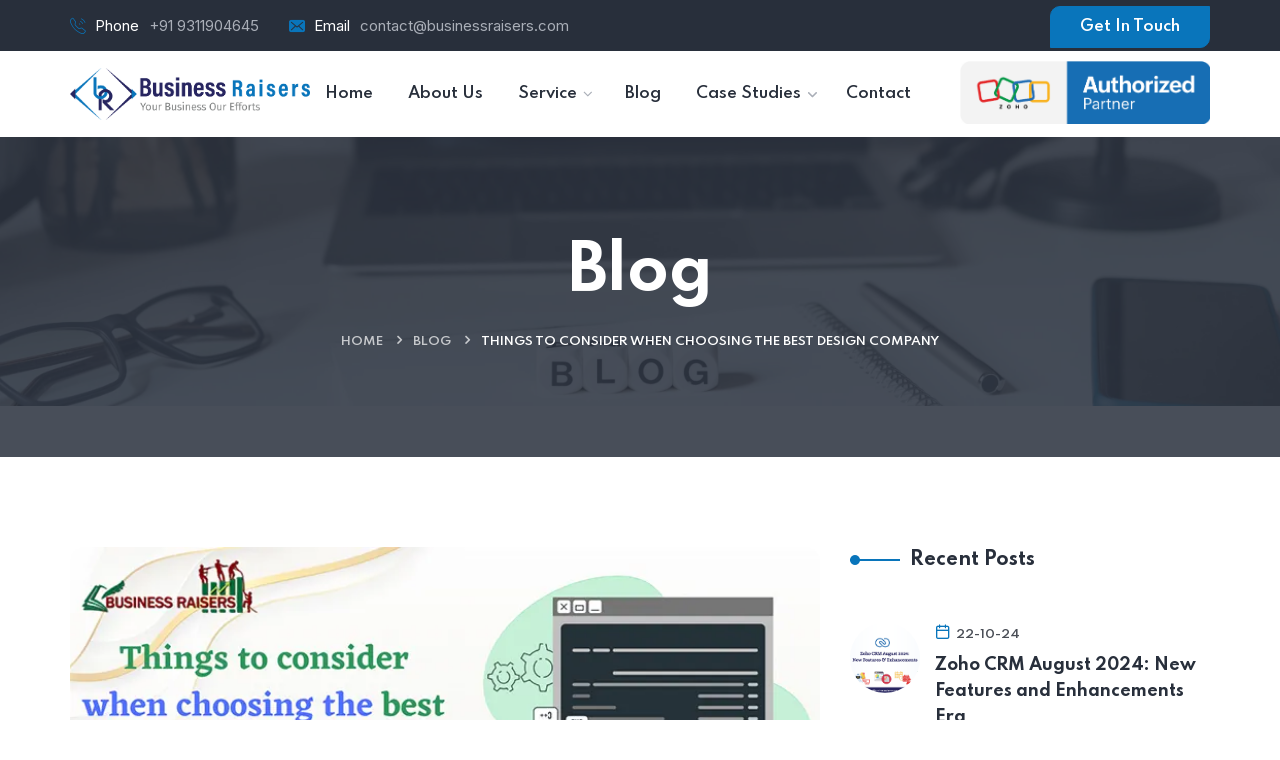

--- FILE ---
content_type: text/html; charset=UTF-8
request_url: https://www.businessraisers.com/blog/things-to-consider-when-choosing-the-best-design-company
body_size: 12506
content:

<!DOCTYPE html>
<html lang="en-US">
<head>
   <meta charset="utf-8">
   <meta http-equiv="X-UA-Compatible" content="IE=edge">
   <meta name="viewport" content="width=device-width, initial-scale=1.0, maximum-scale=1.0, user-scalable=0">
   <title>Things to consider when choosing the best Design Company</title>
   <!-- Fav Icon -->
   <link rel="icon" href="https://www.businessraisers.com/assets/images/favi.png" type="image/x-icon">
   <!-- Fav Icon -->

   <script type="text/javascript" id="zsiqchat">var $zoho=$zoho || {};$zoho.salesiq = $zoho.salesiq || {widgetcode: "siq6df9212a0c5e43fd522c4d2168e2636f68de6c61120f2dada28d3346e742eba1", values:{},ready:function(){}};var d=document;s=d.createElement("script");s.type="text/javascript";s.id="zsiqscript";s.defer=true;s.src="https://salesiq.zohopublic.in/widget";t=d.getElementsByTagName("script")[0];t.parentNode.insertBefore(s,t);</script>
   <meta name="robots" content="FOLLOW, INDEX, ALL" />
   <meta name="description" content="Website design firms are the most recent corporations to consider injecting more profits into their business. There is a need to understand the factors that must be considered while choosing the best website designing company."> 
   <meta name="keywords" content="website designing company in Gurgaon, website design in Gurgaon, Website designing service, web Design Company, website development company in Gurgaon, ">

   <meta property="og:title" content="Things to consider when choosing the best Design Company"/>
   <meta property="og:type" content="website"/>
   <meta property="og:description" content="Website design firms are the most recent corporations to consider injecting more profits into their business. There is a need to understand the factors that must be considered while choosing the best website designing company."/>
   <meta property="og:url" content="https://www.businessraisers.com/blog/things-to-consider-when-choosing-the-best-design-company"/>
   <meta property="og:site_name" content="Businessraisers"/>
   <meta property="og:image" content="https://www.businessraisers.com/public/blog-img/excellent28022022181937.webp" /> 
   
   <meta name="twitter:card" content="summary"/>
   <meta name="twitter:site" content="@BusinessRaisers"/>
   <meta name="twitter:title" content="Things to consider when choosing the best Design Company">
   <meta name="twitter:description" content="Website design firms are the most recent corporations to consider injecting more profits into their business. There is a need to understand the factors that must be considered while choosing the best website designing company.">
   <meta name="twitter:url" content="https://www.businessraisers.com/blog/things-to-consider-when-choosing-the-best-design-company">
   <meta name="twitter:image" content="https://www.businessraisers.com/public/blog-img/excellent28022022181937.webp"> 
 
   <link rel="canonical" href="https://www.businessraisers.com/blog/things-to-consider-when-choosing-the-best-design-company" />
   <meta name="author" content="BusinessRaisers">

   <!-- Google Fonts -->
   <link    rel="stylesheet preload" as="style"
      href='https://fonts.googleapis.com/css?family=Spartan%3A400%2C500%2C600%2C700%2C800%2C900%7CInter%3A300%2C400%2C500%2C600%2C700%2C800%2C900&subset=latin%2Clatin-ext'
      type='text/css' media='all' />
   <!-- Google Fonts -->
   <!-- Style -->
   
   <link    rel="stylesheet preload" as="style" href="https://www.businessraisers.com/assets/css/intlTelInput.css"  />
   <link    rel="stylesheet preload" as="style" href='https://www.businessraisers.com/assets/css/bootstrap.min.css' type='text/css' media='all' />
   <link    rel="stylesheet preload" as="style" href='https://www.businessraisers.com/assets/css/owl.css' type='text/css' media='all' />
   <link    rel="stylesheet preload" as="style" href='https://www.businessraisers.com/assets/css/swiper.min.css' type='text/css' media='all' />
   <link    rel="stylesheet preload" as="style" href='https://www.businessraisers.com/assets/css/jquery.fancybox.min.css' type='text/css' media='all' />
   <link    rel="stylesheet preload" as="style" href='https://www.businessraisers.com/assets/css/icomoon.css' type='text/css' media='all' />
   <link    rel="stylesheet preload" as="style" href='https://www.businessraisers.com/assets/css/flexslider.css' type='text/css' media='all' />
   <link    rel="stylesheet preload" as="style" href='https://www.businessraisers.com/assets/css/font-awesome.min.css' type='text/css' media='all' />
   <link    rel="stylesheet preload" as="style" href='https://www.businessraisers.com/assets/css/style.css' type='text/css' media='all' />
   <link    rel="stylesheet preload" as="style" href='https://www.businessraisers.com/assets/css/scss/elements/theme-css.css' type='text/css' media='all' /> 
   <!-- Style-->
   <!----woocommerce---->
   <!--<link    rel="stylesheet preload" as="style" href='https://www.businessraisers.com/assets/css/woocommerce-layout.css' type='text/css' media='all' />-->
   <!--<link    rel="stylesheet preload" as="style" href='https://www.businessraisers.com/assets/css/woocommerce.css' type='text/css' media='all' />-->
   <!----woocommerce---->
   
         <!-- Global site tag (gtag.js) - Google Analytics -->
      <script async src="https://www.googletagmanager.com/gtag/js?id=G-3369YJMQGG"></script>
      <script>
         window.dataLayer = window.dataLayer || [];
         function gtag(){dataLayer.push(arguments);}
         gtag('js', new Date());
         
         gtag('config', 'G-3369YJMQGG');
      </script>
      
      <script src='https://www.google.com/recaptcha/api.js'></script>
      
      
      <style>
          #g-recaptcha-response {
  display: block !important;
  position: absolute;
  margin: -78px 0 0 0 !important;
  width: 302px !important;
  height: 76px !important;
  z-index: -999999;
  opacity: 0;
}
      </style>
      
</head>
<body class="theme-creote">
   <div id="page" class="page_wapper hfeed site">
   
      <!---============== wrapper_full =================-->
      <div id="wrapper_full" class="content_all_warpper">
 
        
         <!----header----->
         <div class="header_area" id="header_contents">
            <div class="top_bar style_one">
               <div class="auto-container">
                  <div class="row align-items-center">
                     <div class="col-lg-12">
                        <div class="top_inner">
                           <div class="left_side common_css">
                              <div class="contntent phone">
                                 <i class="icon-phone-call"></i>
                                 <div class="text">
                                    <small>Phone</small>
                                    <a href="tel:+919311904645">+91 9311904645 </a>
                                 </div>
                              </div>
                              <div class="contntent email">
                                 <i class="icon-email"></i>
                                 <div class="text">
                                    <small>Email</small>
                                    <a href="/cdn-cgi/l/email-protection#480b27263c292b3c082a3d3b21262d3b3b3a29213b2d3a3b662b2725"><span class="__cf_email__" data-cfemail="4b2824253f2a283f0b293e3822252e3838392a22382e393865282426">[email&#160;protected]</span></a>
                                 </div>
                              </div>
                           </div>
                           <div class="right_side common_css">
                              
                              <div class="contntent media">
                                 <div class="social_media_v_one">
                                    <ul>
                                        
                                                                       <!--call-to-action-model -->
                                    <a class="theme-btn-customization theme-btn one mini_cart_togglers"> Get In Touch </a>
                                             
                                    </ul>
                                 </div>
                              </div>
                           </div>
                        </div>
                     </div>
                  </div>
               </div>
            </div>
            <header class="header header_default style_one get_sticky_header p-0 py-2">
               <div class="auto-container">
                  <div class="row align-items-center">
                     <div class="col-lg-2 col-md-9 col-sm-9 col-xs-9 logo_column">
                        <div class="header_logo_box">
                           <a href="https://www.businessraisers.com/" class="logo navbar-brand">
                              <img src="https://www.businessraisers.com/assets/images/logo.png" alt="Business Raisers" class="logo_default">
                              <img src="https://www.businessraisers.com/assets/images/logo.png" alt="Business Raisers" class="logo__sticky">
                           </a>
                        </div>
                     </div>
                     <div class="col-lg-10 col-md-3 col-sm-3 col-xs-3 menu_column">
                        <div class="navbar_togglers hamburger_menu">
                           <span class="line"></span>
                           <span class="line"></span>
                           <span class="line"></span>
                        </div>
                        <div class="header_content_collapse">
                           <div class="header_menu_box">
                              <div class="navigation_menu">
                                 <ul id="myNavbar" class="navbar_nav">
                                    <li class="menu-item">
                                       <a href="https://www.businessraisers.com/" class="nav-link">Home</a>
                                    </li>
                                    <li class="menu-item">
                                       <a href="https://www.businessraisers.com/about-us" class="nav-link">About Us</a>
                                    </li>
                                    
                                    <li
                                       class="menu-item menu-item-has-children dropdown dropdown_full position-static mega_menu nav-item">
                                       <a href="javascript:;" class="dropdown-toggle nav-link"><span>Service</span></a>
                                       <ul class="dropdown-menu width_60_percentage">
               <!--<li class="menu-item  menu-item-has-children dropdown dropdown_full position-static mega_menu nav-item">-->
                                    <!--   <a href="javascript:;" class="dropdown-toggle nav-link">-->
                                    <!--      <span>Zoho</span>-->
                                    <!--   </a>-->
                                    <!--   <ul class="dropdown-menu width_80_percentage">-->
                                    <!--      <li>-->
                                    <!--         <div class="row">-->
                                    <!--            <div class="col-lg-3 m_column">-->
                                    <!--               <div class="list_item_box style_one">-->
                                    <!--                  <ul>-->
                                    <!--                     <li>-->
                                    <!--                        <small class="d-flex align-items-center">-->
                                    <!--                           <i class="icon-home only_icon"></i>-->
                                    <!--                           <a class="nav_link" href="javascript:;">Zoho CRM</a>-->
                                    <!--                        </small>-->
                                    <!--                     </li>-->
                                    <!--                     <li>-->
                                    <!--                        <small class="d-flex align-items-center">-->
                                    <!--                           <i class="icon-home only_icon"></i>-->
                                    <!--                           <a class="nav_link" href="javascript:;">Zoho HRMS</a>-->
                                    <!--                        </small>-->
                                    <!--                     </li>-->
                                    <!--                     <li>-->
                                    <!--                        <small class="d-flex align-items-center">-->
                                    <!--                           <i class="icon-home only_icon"></i>-->
                                    <!--                           <a class="nav_link" href="javascript:;">Zoho Finance</a>-->
                                    <!--                        </small>-->
                                    <!--                     </li>-->
                                    <!--                     <li>-->
                                    <!--                        <small class="d-flex align-items-center">-->
                                    <!--                           <i class="icon-home only_icon"></i>-->
                                    <!--                           <a class="nav_link" href="javascript:;">Zoho Desk</a>-->
                                    <!--                        </small>-->
                                    <!--                     </li>-->

                                    <!--                  </ul>-->
                                    <!--               </div>-->
                                    <!--            </div>-->
                                    <!--            <div class="col-lg-3 m_column">-->
                                    <!--               <div class="list_item_box style_one">-->
                                    <!--                  <ul>-->
                                    <!--                     <li>-->
                                    <!--                        <small class="d-flex align-items-center">-->
                                    <!--                           <i class="icon-home only_icon"></i>-->
                                    <!--                           <a class="nav_link" href="javascript:;">Zoho Creator</a>-->
                                    <!--                        </small>-->
                                    <!--                     </li>-->
                                    <!--                     <li>-->
                                    <!--                        <small class="d-flex align-items-center">-->
                                    <!--                           <i class="icon-home only_icon"></i>-->
                                    <!--                           <a class="nav_link" href="javascript:;">Zoho Project</a>-->
                                    <!--                        </small>-->
                                    <!--                     </li>-->
                                    <!--                     <li>-->
                                    <!--                        <small class="d-flex align-items-center">-->
                                    <!--                           <i class="icon-home only_icon"></i>-->
                                    <!--                           <a class="nav_link" href="javascript:;">Zoho Sign</a>-->
                                    <!--                        </small>-->
                                    <!--                     </li>-->
                                    <!--                     <li>-->
                                    <!--                        <small class="d-flex align-items-center">-->
                                    <!--                           <i class="icon-home only_icon"></i>-->
                                    <!--                           <a class="nav_link" href="javascript:;">Zoho FSM</a>-->
                                    <!--                        </small>-->
                                    <!--                     </li>-->
                                    <!--                  </ul>-->
                                    <!--               </div>-->
                                    <!--            </div>-->
                                    <!--            <div class="col-lg-3 m_column">-->
                                    <!--               <div class="list_item_box style_one">-->
                                    <!--                  <ul>-->

                                    <!--                     <li>-->
                                    <!--                        <small class="d-flex align-items-center">-->
                                    <!--                           <i class="icon-home only_icon"></i>-->
                                    <!--                           <a class="nav_link" href="javascript:;">Zoho Payroll</a>-->
                                    <!--                        </small>-->
                                    <!--                     </li>-->
                                    <!--                     <li>-->
                                    <!--                        <small class="d-flex align-items-center">-->
                                    <!--                           <i class="icon-home only_icon"></i>-->
                                    <!--                           <a class="nav_link" href="javascript:;">Zoho Inventory</a>-->
                                    <!--                        </small>-->
                                    <!--                     </li>-->
                                    <!--                     <li>-->
                                    <!--                        <small class="d-flex align-items-center">-->
                                    <!--                           <i class="icon-home only_icon"></i>-->
                                    <!--                           <a class="nav_link" href="javascript:;">Zoho Site</a>-->
                                    <!--                        </small>-->
                                    <!--                     </li>-->
                                    <!--                     <li>-->
                                    <!--                        <small class="d-flex align-items-center">-->
                                    <!--                           <i class="icon-home only_icon"></i>-->
                                    <!--                           <a class="nav_link" href="javascript:;">Zoho Recurit</a>-->
                                    <!--                        </small>-->
                                    <!--                     </li>-->
                                    <!--                  </ul>-->
                                    <!--               </div>-->
                                    <!--            </div>-->
                                    <!--            <div class="col-lg-3 m_column">-->
                                    <!--               <div class="list_item_box style_one">-->
                                    <!--                  <ul>-->
                                    <!--                     <li>-->
                                    <!--                        <small class="d-flex align-items-center">-->
                                    <!--                           <i class="icon-home only_icon"></i>-->
                                    <!--                           <a class="nav_link" href="javascript:;">Zoho SalesIQ</a>-->
                                    <!--                        </small>-->
                                    <!--                     </li>-->
                                    <!--                     <li>-->
                                    <!--                        <small class="d-flex align-items-center">-->
                                    <!--                           <i class="icon-home only_icon"></i>-->
                                    <!--                           <a class="nav_link" href="javascript:;">Zoho Mail</a>-->
                                    <!--                        </small>-->
                                    <!--                     </li>-->
                                    <!--                     <li>-->
                                    <!--                        <small class="d-flex align-items-center">-->
                                    <!--                           <i class="icon-home only_icon"></i>-->
                                    <!--                           <a class="nav_link" href="javascript:;">Zoho Campaign</a>-->
                                    <!--                        </small>-->
                                    <!--                     </li>-->
                                    <!--                     <li>-->
                                    <!--                        <small class="d-flex align-items-center">-->
                                    <!--                           <i class="icon-home only_icon"></i>-->
                                    <!--                           <a class="nav_link" href="javascript:;">Zoho Backstage</a>-->
                                    <!--                        </small>-->
                                    <!--                     </li>-->

                                    <!--                  </ul>-->
                                    <!--               </div>-->
                                    <!--            </div>-->
                                    <!--         </div>-->
                                    <!--      </li>-->
                                    <!--   </ul>-->
                                    <!--</li>-->
                                                               <li>
                                             <div class="row">
                                                <div class="col-lg-4 m_column">
                                                   <h5>   <a href="https://www.businessraisers.com/zoho-consulting-partner"> <b>Zoho</b> </a></h5> <hr class="my-1">
                                                   <div class="list_item_box style_one">
                                                      <ul>
                                                        
                                                        <li>
                                                           <a href="https://www.businessraisers.com/zoho-customization-services" >
                                                               Zoho Customization Services 
                                                           </a>
                                                        </li>
                                                        <li>
                                                           <a href="https://www.businessraisers.com/zoho-implementation-services" >
                                                               Zoho Implementation Services 
                                                           </a>
                                                        </li>
                                                        <li>
                                                           <a href="https://www.businessraisers.com/zoho-migration-services">
                                                              Zoho Migration Services 
                                                           </a>
                                                        </li>
                                                        <li>
                                                           <a href="https://www.businessraisers.com/zoho-integration-services" >
                                                              Zoho Integration Services 
                                                           </a>
                                                        </li>
                                                     
                                                        <li>
                                                           <a href="https://www.businessraisers.com/zoho-consulting-services">
                                                              Zoho Consulting Services
                                                           </a>
                                                        </li>
                                                        <li>
                                                           <a href="https://www.businessraisers.com/zoho-analytics-services">
                                                              Zoho Analytics Services
                                                           </a>
                                                        </li>
                                                        <li>
                                                           <a href="https://www.businessraisers.com/zoho-administration-support">
                                                               Zoho Administration Support
                                                           </a>
                                                        </li>
                                                        
                                                      </ul>
                                                   </div>
                                                </div>
                                                <div class="col-lg-4 m_column"> 
                                                   <h5><a href="https://www.businessraisers.com/website-development"> <b>Website Development</b> </a></h5> <hr class="my-1">
                                                   <div class="list_item_box style_one">
                                                      <ul>
                                                         
                                                           <li>
                                                               <a href="https://www.businessraisers.com/static-website">
                                                                  Static Website
                                                               </a>
                                                            </li>
                                                            <li>
                                                               <a href="https://www.businessraisers.com/dynamic-website" >
                                                                  Dynamic Website 
                                                               </a>
                                                            </li>
                                                            <li class="menu-item nav-item">
                                                               <a href="https://www.businessraisers.com/e-commerce-website">
                                                                  E-Commerce Website
                                                               </a>
                                                            </li>
                                                            <li>
                                                               <a href="https://www.businessraisers.com/website-maintenance">
                                                                  Website Maintenance
                                                               </a>
                                                            </li>
                                                            <li>
                                                               <a href="https://www.businessraisers.com/website-redesign">
                                                                 Website Redesign
                                                               </a>
                                                            </li>
                                                         
                                                      </ul>
                                                   </div>
                                                </div>
                                                <div class="col-lg-4 m_column">
                                                   <h5><a href="https://www.businessraisers.com/digital-marketing"><b> Digital Marketing </b> </a></h5> <hr class="my-1">
                                                   <div class="list_item_box style_one">
                                                      <ul> 
                                                            <li>
                                                               <a href="https://www.businessraisers.com/search-engine-optimization">
                                                                  Search Engine Optimization
                                                               </a>
                                                            </li>
                                                            <li>
                                                               <a href="https://www.businessraisers.com/social-media-marketing">
                                                                  Social Media Marketing
                                                               </a>
                                                            </li>
                                                            <li>
                                                               <a href="https://www.businessraisers.com/pay-per-click" >
                                                                 Pay Per Click
                                                               </a>
                                                            </li>
                                                            <li>
                                                               <a href="https://www.businessraisers.com/facebook-marketing" >
                                                                 Facebook Marketing
                                                               </a>
                                                            </li>
                                                            <li>
                                                               <a href="https://www.businessraisers.com/google-adwords" >
                                                                 Google Adwords
                                                               </a>
                                                            </li>
                                                            <!--<li>-->
                                                            <!--   <a href="https://www.businessraisers.com/link-building">-->
                                                            <!--      Link Building-->
                                                            <!--   </a>-->
                                                            <!--</li>-->
                                                            <!--<li>-->
                                                            <!--   <a href="https://www.businessraisers.com/content-writing">-->
                                                            <!--    Content Writing-->
                                                            <!--   </a>-->
                                                            <!--</li>-->
                                                            <!--<li >-->
                                                            <!--   <a href="https://www.businessraisers.com/online-reputation-management">-->
                                                            <!--    Online Reputation Management-->
                                                            <!--   </a>-->
                                                            <!--</li>-->
                                                            <!--<li>-->
                                                            <!--   <a href="https://www.businessraisers.com/conversion-rate-optimization">-->
                                                            <!--       Conversion Rate Optimization -->
                                                            <!--   </a>-->
                                                            <!--</li>-->
                                                            <!--<li>-->
                                                            <!--   <a href="https://www.businessraisers.com/email-marketing">-->
                                                            <!--      Email Marketing-->
                                                            <!--   </a>-->
                                                            <!--</li> -->
                                                      </ul>
                                                   </div>
                                                </div> 
                                             </div>
                                          </li>
                                       </ul>
                                    </li>
                              
 
                                    <li class="menu-item">
                                       <a href="https://www.businessraisers.com/blog"  class="nav-link">
                                          <span>Blog</span>
                                       </a> 
                                    </li>
                                    
                                    <li class="menu-item menu-item-has-children dropdown nav-item">
                                       <a href="#" class="dropdown-toggle nav-link">
                                          <span>Case Studies</span>
                                       </a>
                                       <ul class="dropdown-menu">
                                          <li class="menu-item  nav-item">
                                             <a href="https://www.businessraisers.com/case-study/ngo-beneficiary-management-system" class="dropdown-item nav-link">
                                                <span>Non Profit Organization</span>
                                             </a>
                                          </li>
                                          <li class="menu-item  nav-item">
                                             <a href="https://www.businessraisers.com/case-study/chemical-industry-automation" class="dropdown-item nav-link">
                                                <span>Manufacturing Industry</span>
                                             </a>
                                          </li> 
                                       </ul>
                                       <div class="dropdown-btn"><span class="fa fa-angle-down"></span></div>
                                    </li>
                                    
                                    <li class="menu-item">
                                       <a href="https://www.businessraisers.com/contact"  class="nav-link">
                                          <span>Contact</span>
                                       </a> 
                                    </li> 
                                 </ul>
                              </div>
                           </div>
                           <div class="header_right_content">
                              <ul> 
                                 <li class="header-button">
                                     <img src="https://www.businessraisers.com/assets/images/zoho-authorized-partner.png" width="250" alt="zoho authorized partner"> 
                                 </li>
                          
                              </ul>
                           </div>
                        </div>
                     </div>
                  </div>
               </div>
            </header>
         </div>
         <!----header end----->
         <!--===============PAGE CONTENT==============-->
         <!--===============PAGE CONTENT==============-->
         <div id="content" class="site-content">

            
                
         <div class="page_header_default style_one blog_single_pageheader">
            <div class="parallax_cover">
               <div class="simpleParallax"><img src="https://www.businessraisers.com/assets/images/br/blog/blog-page-banner.webp" alt="bg_image" class="img-fluid"></div>
            </div>
            <div class="page_header_content">
               <div class="auto-container">
                  <div class="row">
                     <div class="col-md-12">
                        <div class="banner_title_inner">
                           <div class="title_page">
                              Blog
                           </div>
                        </div>
                     </div>
                     <div class="col-lg-12">
                        <div class="breadcrumbs creote">
                           <ul class="breadcrumb m-auto">
                              <li><a href="javascript:;">Home</a></li>
                              <li><a href="https://www.businessraisers.com/blog">Blog</a></li>
                              <li class="active">Things to consider when choosing the best Design Company</li>
                           </ul>
                        </div>
                     </div>
                  </div>
               </div>
            </div> 
         </div>


         <!----page-CONTENT----->
         <div id="content" class="site-content ">
            <div class="auto-container">
               <div class="row default_row">
                  <div id="primary" class="content-area service col-lg-8 col-md-12 col-sm-12 col-xs-12">
                     <main id="main" class="site-main" role="main">
                        <!--===============spacing==============-->
                        <div class="pd_top_90"></div>
                        <!--===============spacing==============-->
                        <section class="blog_single_details_outer">
                           <div class="single_content_upper">
                              <div class="blog_feature_image">
                                 <img src="https://www.businessraisers.com/public/blog-img/excellent28022022181937.webp" class="wp-post-image" alt="img">
                              </div>
                              <!--===============spacing==============-->
                              <div class="pd_bottom_20"></div>
                              <!--===============spacing==============-->
                               <div class="post_single_content">
                                   <h5 class="py-3"> Things to consider when choosing the best Design Company</h5>
                                   
                                   <p style="text-align: justify;">Website design firms are the most recent corporations to consider injecting more profits into their business. There is a need to understand the factors that must be considered while choosing the best <strong>website designing company</strong>. In this article, we are going to show you important factors that will help you <strong>choose quality and productive website design companies for your business</strong>.</p>
<p style="text-align: justify;"><strong>1. Their social media existence</strong></p>
<p style="text-align: justify;">Designs are marketed through social media platforms in the modern world. The company must have dominance and good follow-up on the social media platforms, which will enable you to convert their customers into your customers. Their presence on social media will also enable you to increase your traffic so that you get more clients. A good example of such a company is the <strong>Business Raisers</strong> Company, which is the best <strong>website designing company in Gurgaon</strong>.</p>
<p style="text-align: justify;"><strong>2. Confirm their experience</strong></p>
<p style="text-align: justify;">When you hear about any service to link with your company, the first thing that comes to mind is experience. To get a quality and durable design for your business, you will need to consider your years of experience. It enables you to understand how they will assist you in investing well in the service. When they have experience, it will be rare for them to make mistakes that might cost you the resources you have invested in.</p>
<p style="text-align: justify;"><strong>3. Examine their Search Engine Optimization (SEO) efforts</strong></p>
<p style="text-align: justify;">Any service that is related to software goes hand in hand with SEO. This is because SEO enables you to process the conversion of leads and drive traffic. This will go further to assist the company in getting more customers, which will increase their volume of sales and allow stable growth. Look for the design company and the agency that follows the SEO. With this, you will be able to increase your visibility and allow more customers to recognize you.</p>
<p style="text-align: justify;"><strong>4. Check on its credibility</strong></p>
<p style="text-align: justify;">Credibility is important when it comes to choosing the best website design company for your business. It enables you to develop trust and be assured that they will create beautiful designs for you. This will help you to make sure that your investment is worth it. Make sure that the company can do the task or the project without fraud and infidelity. A good example of a credible company is <strong>Business Raisers</strong> Company, a <a title="website designing company in Gurgaon" href="https://www.businessraisers.com/website-design" target="_blank" rel="noopener"><strong>website designing company in Gurgaon</strong></a>.</p>
<p style="text-align: justify;"><strong>5. Go through their company portfolio</strong></p>
<p style="text-align: justify;">A portfolio is a designed model of a curriculum vitae. It is used by many companies to tell their clients about themselves and their experiences. It also explains to possible customers how they served their previous clients. This is an important thing to consider while looking for a graphic company to do the graphic for your business. A company that is good for you will have a clear portfolio that suits the needs of the business structure and norms.</p>
<p style="text-align: justify;"><strong>6. Company specialization</strong></p>
<p style="text-align: justify;">It's unlikely for a <a title="13 Reasons Why Your Business Needs a Website" href="https://www.businessraisers.com/blog/reasons-why-your-business-needs-a-website" target="_blank" rel="noopener"><strong>website design</strong></a> firm to work in so many operating system versions and programming languages, as this implies they haven't mastered the major feats in each. Therefore, look for organizations that specify what types of projects they specialize in unless they do reevaluate. Choose a company that has a wide range of abilities in the type of administration you'll require for your firm, as well as a website creation package that fulfills your industry's requirements as closely as possible. You need to know exactly what your company needs from a website.</p>
<p style="text-align: justify;"><strong>7. Make sure to check accessibility</strong></p>
<p style="text-align: justify;">The company that you will contact to bid on your project must always be available and can be reached at any time of day. This is in the context that you may need to readjust the design to suit your satisfaction needs. For example, there is <strong>Business Raisers</strong> Company, the best graphic design, and <strong>website design agency in Gurgaon</strong>. When the client contacts them, they can respond within the shortest time possible, ensuring that the customer's needs are satisfied beyond their expectations. These are the kinds of companies I like to work with.</p>
<p style="text-align: justify;"><strong>8. The quality of the task</strong></p>
<p style="text-align: justify;">There seem to be several things to keep in mind at this time to ensure high-quality designs that will attract website traffic: subscriber design, design concept alignment, and a strong profile. Beautiful designs are vital, but a smart web agency understands that the focus should be on creating a user-centered design. A web agency must also keep up with the continuously changing designs to determine which aspects to use in business tasks.</p>
<p style="text-align: justify;"><strong>9. Check out the client reviews</strong></p>
<p style="text-align: justify;">It cannot go unexplained that the most important thing to consider about a specific company is to confirm what the past clients say about the company. They will leave behind a review showing how they were served and what the service was done for them. They may also tell you how the design helped grow their business. This will help you choose the best <a title="9 tips on how to grow a business by using a Website" href="https://www.businessraisers.com/blog/9-tips-on-how-to-grow-a-business-by-using-a-website" target="_blank" rel="noopener"><strong>website design company</strong></a> or agency to work with for your design projects.</p>
<p style="text-align: justify;"><strong>Execution and conclusion</strong></p>
<p style="text-align: justify;">Having come to the conclusion that the various factors we have discussed are important when you are choosing the best design for your company, it is now the time to implement it.&nbsp; As previously stated, do not do it with just any design firm, but rather with the best <a title="website design service in Gurgaon" href="https://www.businessraisers.com/" target="_blank" rel="noopener"><strong>website design service in Gurgaon</strong></a> or other parts of your choice. This will provide you with an opportunity to grow without any chance of losing your investment.</p>                               </div>
                           </div> 
                          
                        </section>
                        <!--===============spacing==============-->
                        <div class="pd_bottom_70"></div>
                        <!--===============spacing==============-->
                     </main>
                  </div>
                  <aside id="secondary" class="widget-area all_side_bar col-lg-4 col-md-12 col-sm-12">
                     <div class="side_bar">
                        <!--===============spacing==============-->
                        <div class="pd_top_90"></div>
                        <!--===============spacing==============-->
  
                        <div class="widgets_grid_box">
                           <h2 class="widget-title">Recent Posts</h2>
                           <div class="widget_post_box">
                               
                             
                               
                              <div class="blog_in clearfix image_in">
                                 <div class="image">
                                    <img decoding="async" src="https://www.businessraisers.com/public/blog-img/excellent22102024182724.png" alt="img">
                                 </div>
                                 <div class="content_inner">
                                    <p class="post-date"><span class="icon-calendar"></span>22-10-24</p>
                                    <h3><a href="https://www.businessraisers.com/blog/zoho-crm-august-2024-new-features-and-enhancements"> Zoho CRM August 2024: New Features and Enhancements Era  </a></h3>
                                 </div>
                              </div> 
                               
                               
                              <div class="blog_in clearfix image_in">
                                 <div class="image">
                                    <img decoding="async" src="https://www.businessraisers.com/public/blog-img/excellent15102024063333.png" alt="img">
                                 </div>
                                 <div class="content_inner">
                                    <p class="post-date"><span class="icon-calendar"></span>15-10-24</p>
                                    <h3><a href="https://www.businessraisers.com/blog/the-cost-benefit-analysis-of-hiring-a-zoho-crm-consulting-partner"> The Cost-Benefit Analysis of Hiring a Zoho CRM Consulting Partner  </a></h3>
                                 </div>
                              </div> 
                               
                               
                              <div class="blog_in clearfix image_in">
                                 <div class="image">
                                    <img decoding="async" src="https://www.businessraisers.com/public/blog-img/excellent01102024063850.png" alt="img">
                                 </div>
                                 <div class="content_inner">
                                    <p class="post-date"><span class="icon-calendar"></span>01-10-24</p>
                                    <h3><a href="https://www.businessraisers.com/blog/the-importance-of-ui-ux-design-in-web-development"> The Importance Of UI/UX Design In Web Development  </a></h3>
                                 </div>
                              </div> 
                               
                               
                              <div class="blog_in clearfix image_in">
                                 <div class="image">
                                    <img decoding="async" src="https://www.businessraisers.com/public/blog-img/excellent17092024182722.png" alt="img">
                                 </div>
                                 <div class="content_inner">
                                    <p class="post-date"><span class="icon-calendar"></span>17-09-24</p>
                                    <h3><a href="https://www.businessraisers.com/blog/how-to-create-a-social-media-strategy"> How To Create A Social Media Strategy?  </a></h3>
                                 </div>
                              </div> 
                               
                               
                              <div class="blog_in clearfix image_in">
                                 <div class="image">
                                    <img decoding="async" src="https://www.businessraisers.com/public/blog-img/excellent28052024073012.webp" alt="img">
                                 </div>
                                 <div class="content_inner">
                                    <p class="post-date"><span class="icon-calendar"></span>28-05-24</p>
                                    <h3><a href="https://www.businessraisers.com/blog/how-to-integrate-pbx-with-zoho-crm"> How to Integrate PBX with Zoho CRM?  </a></h3>
                                 </div>
                              </div> 
                               
                               
                              <div class="blog_in clearfix image_in">
                                 <div class="image">
                                    <img decoding="async" src="https://www.businessraisers.com/public/blog-img/excellent21052024073005.webp" alt="img">
                                 </div>
                                 <div class="content_inner">
                                    <p class="post-date"><span class="icon-calendar"></span>23-05-24</p>
                                    <h3><a href="https://www.businessraisers.com/blog/how-ai-is-changing-seo-strategies"> How AI is Changing SEO Strategies?  </a></h3>
                                 </div>
                              </div> 
                                                         </div>
                        </div> 
                        <!--===============spacing==============-->
                        <div class="pd_bottom_70"></div>
                        <!--===============spacing==============-->
                     </div>
                  </aside>
               </div>
            </div>
 
         </div>
       
            <!---newsteller--->
         <!--   <section class="newsteller style_one bg_dark_1">-->
               <!--===============spacing==============-->
         <!--      <div class="pd_top_40"></div>-->
               <!--===============spacing==============-->
         <!--      <div class="auto-container">-->
         <!--         <div class="row align-items-center">-->
         <!--            <div class="col-lg-6 col-md-12">-->
         <!--               <div class="content">-->
         <!--                  <h2>Join Our Mailing List</h2>-->
         <!--                  <p>For receiving our news and updates in your inbox directly. </p>-->
         <!--               </div>-->
         <!--            </div>-->
         <!--            <div class="col-lg-6 col-md-12">-->
         <!--               <div class="item_scubscribe">-->
         <!--                  <div class="input_group">-->
         <!--                     <form class="mc4wp-form" method="get" data-name="Subscibe" action = "https://www.businessraisers.com/contact">-->
         <!--                        <div class="mc4wp-form-fields">-->
         <!--                           <input type="email" name="EMAIL" placeholder="Your email address" required="">-->
         <!--                           <input type="submit" value="Sign up">-->
         <!--                        </div>-->
         <!--                     </form>-->
         <!--                  </div>-->
         <!--               </div>-->
         <!--            </div>-->
         <!--         </div>-->
         <!--      </div>-->
               <!--===============spacing==============-->
         <!--      <div class="pd_bottom_40"></div>-->
               <!--===============spacing==============-->
         <!--   </section>-->
            <!---newsteller end--->
         <!--</div>-->
         <!--===============PAGE CONTENT END==============-->
         <!--===============PAGE CONTENT END==============-->
      </div>
      <!---============== wrapper_full =================-->
      <!---==============footer start =================-->
      <div class="footer_area" id="footer_contents">
         <div class="footer_widgets_wrap bg_dark_2">
            <!--===============spacing==============-->
            <div class="pd_top_30"></div>
            <!--===============spacing==============-->
            <div class="container">
               <div class="row">
                  <div class="col-xl-3 col-lg-6 col-md-6 col-sm-12">
                     <div class="footer_widgets about_company light_color">
                        <div class="about_company_inner">
                           <div class="footer_logo">
                              <a href="https://www.businessraisers.com/" target="_blank" rel="nofollow">
                                 <img src="https://www.businessraisers.com/assets/images/br/br-white-logo.webp" class="img-fluid" alt="logo" />
                              </a>
                              <!--===============spacing==============-->
                              <div class="pd_bottom_10"></div>
                              <!--===============spacing==============-->
                           </div>
                                                                                        <div class="content_box">
                              <p>
                              Let's your online presence reveal your true identity into market
                              </p>
                              <div class="consulting">
                                 <div class="image">
                                    <img src="https://www.businessraisers.com/assets/images/br/need-help-image.webp" alt="need help" />
                                 </div>
                                 <div class="help_con">
                                    <h6>Need Help?</h6>
                                    <h2>
                                        <!--class="mini_cart_togglers"-->
                                       <a class="mini_cart_togglers"  target="_blank" rel="nofollow"> Free Consultation</a>
                                    </h2>
                                 </div>
                              </div>
                           </div>
                                                      
                        </div>
                     </div>
                  </div>
                  <div class="col-xl-3 col-lg-6 col-md-6 col-sm-12">
                     <div class="footer_widgets wid_tit style_one">
                        <div class="fo_wid_title">
                           <h2>Get In Touch</h2>
                        </div>
                     </div>
                     <!--===============spacing==============-->
                     <div class="pd_bottom_15"></div>
                     <!--===============spacing==============-->
                     <div class="footer_widgets get_in_touch_foo light_color">
                        <div class="get_intouch_inrfo">
                           <div class="foo_cont_inner">
                              <div class="top">
                                 <h6> Location</h6>
                                 <p>
                                 Tower B4, Spaze ITech Park, Unit No. 411, 4th Floor, Sohna Road, Sector 49, Gurugram, Haryana India - 122018
                                 </p>
                              </div>
                              <div class="bottom">
                                 <h6> Contact</h6>
                                 <div class="con_content">
                                    <h5> Phone :</h5>
                                    <a href="tel:+919311904645"> +91 9311904645 </a>
                                 </div>
                                 <div class="con_content">
                                    <h5> Mail Us :</h5>
                                    <a href="/cdn-cgi/l/email-protection#bcffd3d2c8dddfc8fcdec9cfd5d2d9cfcfceddd5cfd9cecf92dfd3d1"> <span class="__cf_email__" data-cfemail="89eae6e7fde8eafdc9ebfcfae0e7ecfafafbe8e0faecfbfaa7eae6e4">[email&#160;protected]</span> </a>
                                 </div>
                              </div>
                           </div>
                        </div>
                     </div>
                  </div>
                  <div class="col-xl-2 col-lg-3 col-md-5 col-sm-12 offset-1">
                     <div class="footer_widgets wid_tit style_one">
                        <div class="fo_wid_title">
                           <h2>Company</h2>
                        </div>
                     </div>
                     <!--===============spacing==============-->
                     <div class="pd_bottom_15"></div>
                     <!--===============spacing==============-->
                     <div class="footer_widgets clearfix navigation_foo light_color style_one">
                        <div class="navigation_foo_box">
                           <div class="navigation_foo_inner">

                              <ul class="menu">
                                 <li><a href="https://www.businessraisers.com/">Home</a></li>
                                 <li><a href="https://www.businessraisers.com/about-us">About Us</a></li>
                                 <li><a href="https://www.businessraisers.com/contact">Contact</a></li>
                                 <li><a href="https://www.businessraisers.com/blog">Blog</a></li>
                                 <li><a href="https://www.businessraisers.com/privacy-policy">Privacy Policy</a></li>
                                 <!--<li><a href="javascript:;">Professionals</a></li>-->
                                 <!--<li><a href="javascript:;">Insights</a></li>-->
                                 <!--<li><a href="javascript:;">HR Solutions</a></li>-->
                              </ul>

                           </div>
                        </div>
                     </div>
                  </div>
                  <div class="col-xl-2 col-lg-3 col-md-3 col-sm-12 offset-1">
                     <div class="footer_widgets wid_tit style_one">
                        <div class="fo_wid_title">
                           <h2>Services</h2>
                        </div>
                     </div>
                     <!--===============spacing==============-->
                     <div class="pd_bottom_15"></div>
                     <!--===============spacing==============-->
                     <div class="footer_widgets clearfix navigation_foo light_color style_one">
                        <div class="navigation_foo_box">
                           <div class="navigation_foo_box">
                              <div class="navigation_foo_inner">

                                 <ul class="menu">
                                    <li><a href="https://www.businessraisers.com/zoho-consulting-partner">Zoho Consulting</a></li>
                                    <li><a href="https://www.businessraisers.com/website-development">Website Development</a></li>
                                    <li><a href="https://www.businessraisers.com/digital-marketing">Digital Marketing</a></li>
                                    <!--<li><a href="javascript:;">Key Areas</a></li>-->
                                    <!--<li><a href="javascript:;">Case Studies</a></li>-->
                                    <!--<li><a href="javascript:;">Pricing</a></li>-->
                                 </ul>

                              </div>
                           </div>
                        </div>
                     </div>
                  </div>
                  <!--<div class="col-xl-2 col-lg-4 col-md-4 col-sm-12">-->
                  <!--   <div class="footer_widgets wid_tit style_one">-->
                  <!--      <div class="fo_wid_title">-->
                           <!--<h2>Essentials</h2>-->
                        </div>
                     </div>
                     <!--===============spacing==============-->
                     <!--<div class="pd_bottom_15"></div>-->
                     <!--===============spacing==============-->
                     <!--<div class="footer_widgets clearfix navigation_foo light_color style_one">-->
                     <!--   <div class="navigation_foo_box">-->
                     <!--      <div class="navigation_foo_inner">-->

                              <!--<ul class="menu">-->
                              <!--   <li><a href="javascript:;">Careers</a></li>-->
                              <!--   <li><a href="javascript:;">Infrastructure</a></li>-->
                              <!--   <li><a href="javascript:;">Client Support</a></li>-->
                              <!--   <li><a href="javascript:;">Privacy Policy</a></li>-->
                              <!--   <li><a href="javascript:;">Terms of Use</a></li>-->
                              <!--   <li><a href="javascript:;">Sitemap</a></li>-->
                              <!--</ul>-->

            <!--               </div>-->
            <!--            </div>-->
            <!--         </div>-->
            <!--      </div>-->
            <!--   </div>-->
            <!--</div>-->
            <!--===============spacing==============-->
            <div class="pd_bottom_20"></div>
            <!--===============spacing==============-->
         </div>
         <div class="creote-footer-copyright bg_dark_3">

            <div class="container">
               <div class="row align-items-center">
                  <div class="col-lg-6 col-md-12 col-sm-12">
                     <!--===============spacing==============-->
                     <div class="pd_top_10"></div>
                     <!--===============spacing==============-->
                     <div class="footer_copy_content color_white">
                        © 2023 <a href="https://businessraisers.com">BusinessRaisers.</a> All Rights
                        Reserved.
                     </div>
                     <!--===============spacing==============-->
                     <div class="pd_bottom_10"></div>
                     <!--===============spacing==============-->
                  </div>
                  <div class="col-lg-6 col-md-12 col-sm-12 text-md-end">
                     <!--===============spacing==============-->
                     <div class="pd_top_10"></div>
                     <!--===============spacing==============-->
                     <div class="footer_copy_content_right">
                        <div class="social_media_v_one">
                           <ul>
                              <li>
                                 <a href="https://www.facebook.com/BusinessRaisers" target="_blank">
                                    <span class="fa fa-facebook"></span>
                                    <small>facebook</small>
                                 </a>
                              </li>
                              <li>
                                 <a href="https://www.instagram.com/businessraisers/" target="_blank">
                                    <span class="fa fa-instagram"></span>
                                    <small>instagram</small>
                                 </a>
                              </li> 
                              <li>
                                 <a href="https://www.linkedin.com/company/businessraisers/" target="_blank">
                                    <span class="fa fa-linkedin"></span>
                                    <small>linkedin</small>
                                 </a>
                              </li>
                           </ul>
                        </div>
                     </div>
                     <!--===============spacing==============-->
                     <div class="pd_bottom_10"></div>
                     <!--===============spacing==============-->
                  </div>
               </div>
            </div>

         </div>
      </div>
      <!---==============footer end =================-->
 
 
      <!---==============modal popup =================-->
<!--      <div class="modal_popup one">-->
<!--         <div class="modal-popup-inner">-->
<!--            <div class="close-modal"><i class="fa fa-times"></i></div>-->
<!--            <div class="modal_box">-->
<!--               <div class="row">-->
<!--                  <div class="col-lg-5 col-md-12 form_inner">-->
<!--                     <div class="form_content">-->
<!--                        <form class="contact-form" action="https://forms.zohopublic.in/businessraisers1/form/ContactUs/formperma/vm-CC7vHPirWObc-wrgpY7X1ss6BdZ5k5uhbqpNAtYc/htmlRecords/submit" name='form' id='form' method='POST' accept-charset='UTF-8' enctype='multipart/form-data'>-->
<!--                           <p>-->
<!--                              <label> First name<br />-->
<!--                                 <input type="text" name="Name_First" value="" size="40" aria-required="true"-->
<!--                                    aria-invalid="false" placeholder="Enter Your First Name" />-->
<!--                                 <br />-->
<!--                                 <i class="fa fa-user"></i><br />-->
<!--                              </label>-->
<!--                           </p>-->
                           
<!--                             <p>-->
<!--                              <label> Last name<br />-->
<!--                                 <input type="text" name="Name_Last" value="" size="40" aria-required="true"-->
<!--                                    aria-invalid="false" placeholder="Enter Your Last Name" />-->
<!--                                 <br />-->
<!--                                 <i class="fa fa-user"></i><br />-->
<!--                              </label>-->
<!--                           </p>-->
<!--                           <p><label> Your email<br />-->
<!--                                 <input type="email" name="Email" value="" size="40" aria-required="true"-->
<!--                                    aria-invalid="false" placeholder="Enter Your Email" />-->
<!--                                 <br />-->
<!--                                 <i class="fa fa-envelope"></i><br />-->
<!--                              </label>-->
<!--                           </p>-->
<!--                           <p>-->
<!--                              <label> Your Contact Number<br />-->
<!--                                 <input type="tel"   id="phone" name="PhoneNumber_countrycode" value="" size="40" aria-required="true"-->
<!--                                    aria-invalid="false" placeholder="Enter Your Contact Number" placeholder="1234567890" />-->
<!--                                 <br />-->
<!--                                 <i class="fa fa-phone"></i><br />-->
<!--                              </label>-->
<!--                           </p>-->
<!--                           <p>-->
<!--                              <label> Your message<br />-->
<!--                                 <textarea name="MultiLine" cols="3" rows="3" class="wpcf7-form-control wpcf7-textarea"-->
<!--                                    aria-invalid="false" placeholder="Enter Your Message"></textarea>-->
<!--                                 <br />-->
<!--                                 <i class="fa fa-comments"></i><br />-->
<!--                              </label>-->
<!--                           </p>-->
<!--                           <p><input type="submit" value="Submit" /></p>-->
<!--                        </form>-->
<!--                     </div>-->
<!--                  </div>-->
<!--                  <div class="col-lg-7 col-md-12 about_company_inner">-->
<!--                     <div class="abt_content">-->
<!--                        <div class="logo">-->
<!--                           <img src="assets/images/logo.png" alt="img" class="company_logo_modal">-->
<!--                        </div>-->
<!--                        <div class="text">-->
<!--                           <p> Our Working Standards-->
<!--At Business Raisers, we connect small, medium, and large-sized businesses with technology. We deliver the opportunity to clients to streamline marketing activities to improve sales pipelines and functions by offering Zoho software services that scales up businesses.-->

<!--As a technology client, you’ll receive the highest level of service from Zoho software, website development, and digital marketing. Nothing is more important to us than ensuring your success and making sure they can meet your needs in the future.</p>-->
<!--                           <a href="https://www.businessraisers.com/about-us">Read More</a>-->
<!--                        </div>-->
                        <!--<div class="post_contet_modal">-->
                        <!--   <h2> Latest News</h2>-->
                        <!--   <div class="post_enable">-->
                        <!--      <div class="modal_post_grid">-->
                        <!--         <a href="blog-single.html">-->
                        <!--            <img width="852" height="812" src="assets/images/blog/blog-image-9.jpg"-->
                        <!--               class="main_img wp-post-image" alt="img" />-->
                        <!--         </a>-->
                        <!--      </div>-->
                        <!--      <div class="modal_post_grid">-->
                        <!--         <a href="blog-single.html">-->
                        <!--            <img width="852" height="812" src="assets/images/blog/blog-image-8.jpg"-->
                        <!--               class="main_img wp-post-image" alt="img" />-->
                        <!--         </a>-->
                        <!--      </div>-->
                        <!--      <div class="modal_post_grid">-->
                        <!--         <a href="blog-single.html">-->
                        <!--            <img width="852" height="812" src="assets/images/blog/blog-image-7.jpg"-->
                        <!--               class="main_img wp-post-image" alt="img" />-->
                        <!--         </a>-->
                        <!--      </div>-->
                        <!--      <div class="modal_post_grid">-->
                        <!--         <a href="blog-single.html">-->
                        <!--            <img width="852" height="812" src="assets/images/blog/blog-image-6.jpg"-->
                        <!--               class="main_img wp-post-image" alt="img" />-->
                        <!--         </a>-->
                        <!--      </div>-->
                        <!--      <div class="modal_post_grid">-->
                        <!--         <a href="blog-single.html">-->
                        <!--            <img width="852" height="812" src="assets/images/blog/blog-image-5.jpg"-->
                        <!--               class="main_img wp-post-image" alt="img" />-->
                        <!--         </a>-->
                        <!--      </div>-->
                        <!--   </div>-->
                        <!--</div>-->
<!--                        <div class="copright">-->
<!--                           © 2023  BusinessRaisers. All Rights Reserved.-->
<!--                        </div>-->
<!--                     </div>-->
<!--                  </div>-->
<!--               </div>-->
<!--            </div>-->
<!--         </div>-->
<!--      </div>-->
      <!---==============modal popup end=================-->
      
      
               
                                        
      <!---==============cart=================-->
      <div class="side_bar_cart" id="mini_cart">
         <div class="cart_overlay"></div>
         <div class="cart_right_conten p-5">
            <div class="close">
               <div class="close_btn_mini"><i class="icon-close"></i></div>
            </div>
            <div class="cart_content_box">
               <div class="contnet_cart_box">
                    <div class="widget_shopping_cart_content">
                      <!--<div class="contact_form_box_all type_one">-->
                        <!--<div class="contact_form_box_inner p-3 shadow-none">-->
                          <div class="contact_form_shortcode">
                              <iframe aria-label='Contact Us' frameborder="0" style="height:730px;width:99%;border:none;" src='https://forms.zohopublic.in/businessraisers1/form/ContactUs/formperma/zqByG4hJTW5llGx4jAGjJmPYFeXi2k6bqsvOq_NvSDg'></iframe>
                           <!-- <div class="form_content">-->
                           <!--   <form class="contact-form" action="https://forms.zohopublic.in/businessraisers1/form/ContactUs/formperma/vm-CC7vHPirWObc-wrgpY7X1ss6BdZ5k5uhbqpNAtYc/htmlRecords/submit" name="form" id="form" method="POST" accept-charset="UTF-8" enctype="multipart/form-data"  onsubmit="return validateForm()">-->
                           <!--     <p>-->
                           <!--       <label> First name <span class="text-danger">*</span><br>-->
                           <!--         <input type="text" name="Name_First" value="" size="40" aria-required="true" aria-invalid="false" placeholder="Enter Your First Name" required>-->
                           <!--         <br>-->
                           <!--         <i class="fa fa-user"></i>-->
                           <!--         <br>-->
                           <!--       </label>-->
                           <!--     </p>-->
                           <!--     <p>-->
                           <!--       <label> Last name <span class="text-danger">*</span><br>-->
                           <!--         <input type="text" name="Name_Last" value="" size="40" aria-required="true" aria-invalid="false" placeholder="Enter Your Last Name" required>-->
                           <!--         <br>-->
                           <!--         <i class="fa fa-user"></i>-->
                           <!--         <br>-->
                           <!--       </label>-->
                           <!--     </p>-->
                           <!--     <p>-->
                           <!--       <label> Your email <span class="text-danger">*</span><br>-->
                           <!--         <input type="email" name="Email" value="" size="40" aria-required="true" aria-invalid="false" placeholder="Enter Your Email" required>-->
                           <!--         <br>-->
                           <!--         <i class="fa fa-envelope"></i>-->
                           <!--         <br>-->
                           <!--       </label>-->
                           <!--     </p>-->
                           <!--     <p>-->
                           <!--       <label> Your Contact Number <span class="text-danger">*</span><br>-->
                           <!--         <input type="tel" name="PhoneNumber_countrycode" value="" size="40" aria-required="true" aria-invalid="false" placeholder="Enter Your Contact Number" required>-->
                           <!--         <br>-->
                           <!--         <i class="fa fa-phone"></i>-->
                           <!--         <br>-->
                           <!--       </label>-->
                           <!--     </p>-->
                           <!--     <p>-->
                           <!--       <label> Your message <br>-->
                           <!--         <textarea name="MultiLine" cols="40" rows="10" pattern="\d{5,}" class="wpcf7-form-control wpcf7-textarea" aria-invalid="false" placeholder="Enter Your Message"></textarea>-->
                           <!--         <br>-->
                           <!--         <i class="fa fa-comments"></i>-->
                           <!--         <br>-->
                           <!--       </label>-->
                           <!--     </p>-->
                               <!--<p>-->
                               <!--     <div class="form-group">-->
                               <!--         <div class="g-recaptcha" data-sitekey="6LctQt0pAAAAAKjpGxMIjjP7g0AZT34m3E4xhqeR"></div>-->
                               <!--     </div>-->
                               <!--</p>-->
                               
                           <!--                                <div class="captcha"> -->
                           <!--     <label id="captchaQuestion"></label>-->
                           <!--     <input type="number" id="captchaAnswer" required placeholder="Enter the sum above">-->
                           <!-- </div>-->
                            
                           <!--<p><input type="submit" value="Submit" id="submitButton" title="Sum is incorrect"/></p>-->
                          
                           <!--   </form>-->
                           <!-- </div>-->
                          <!--</div>-->
                        <!--</div>-->
                      </div>
                    </div>
               </div>
            </div>
         </div>
      </div>
      <!---==============cart=================-->
    <script data-cfasync="false" src="/cdn-cgi/scripts/5c5dd728/cloudflare-static/email-decode.min.js"></script><script>
             // Generate a simple math CAPTCHA
            function generateCaptcha() {
                const num1 = Math.floor(Math.random() * 10);
                const num2 = Math.floor(Math.random() * 10);
                document.getElementById('captchaQuestion').textContent = `What is ${num1} + ${num2}?`;
                return num1 + num2;
            }
        
            const correctAnswer = generateCaptcha();
        
            // Enable the submit button if the CAPTCHA answer is correct
            document.getElementById('captchaAnswer').addEventListener('input', function() {
                const userAnswer = parseInt(this.value);
                const submitButton = document.getElementById('submitButton');
        
                if (userAnswer === correctAnswer) {
                    submitButton.disabled = false;
                    submitButton.removeAttribute('title'); // Remove title if correct
                } else {
                    submitButton.disabled = true;
                    submitButton.setAttribute('title', 'Sum is incorrect'); // Set title if incorrect
                }
            });
        
            // Function to validate the form (add your existing validation logic here)
            function validateForm() {
                // Your existing validation logic
                return true; // Allow submission
            }
    </script> 

       
   </div>
       <!---==============mobile menu =================-->
      <div class="crt_mobile_menu">
         <div class="menu-backdrop"></div>
         <nav class="menu-box">
            <div class="close-btn"><i class="icon-close"></i></div> 
            <div class="menu-outer">
               <!--Here Menu Will Come Automatically Via Javascript / Same Menu as in Header-->
            </div>
         </nav>
      </div>
      <!---==============mobile menu end =================-->
   <!---========================== javascript ==========================-->
    
   <script type='text/javascript' src='https://www.businessraisers.com/assets/js/intlTelInput.min.js'></script>
   <script type='text/javascript' src='https://www.businessraisers.com/assets/js/jquery-3.6.0.min.js'></script>
   <script type='text/javascript' src='https://www.businessraisers.com/assets/js/bootstrap.min.js'></script>
   <script type='text/javascript' src='https://www.businessraisers.com/assets/js/jquery.fancybox.js'></script> 
   <script type='text/javascript' src='https://www.businessraisers.com/assets/js/jquery.flexslider-min.js'></script>
   <script type='text/javascript' src='https://www.businessraisers.com/assets/js/color-scheme.js'></script>
   <script type='text/javascript' src='https://www.businessraisers.com/assets/js/owl.js'></script>
   <script type='text/javascript' src='https://www.businessraisers.com/assets/js/swiper.min.js'></script>
   <script type='text/javascript' src='https://www.businessraisers.com/assets/js/isotope.min.js'></script>
   <script type='text/javascript' src='https://www.businessraisers.com/assets/js/countdown.js'></script>
   <script type='text/javascript' src='https://www.businessraisers.com/assets/js/simpleParallax.min.js'></script>
   <script type='text/javascript' src='https://www.businessraisers.com/assets/js/appear.js'></script>
   <script type='text/javascript' src='https://www.businessraisers.com/assets/js/jquery.countTo.js'></script>
   <script type='text/javascript' src='https://www.businessraisers.com/assets/js/sharer.js'></script>
   <script type='text/javascript' src='https://www.businessraisers.com/assets/js/validation.js'></script> 
   <script type='text/javascript' src='https://www.businessraisers.com/assets/js/br-extension.js'></script>
   <script>
       const phoneInputField = document.querySelector("#phone");
       const phoneInput = window.intlTelInput(phoneInputField, {
         utilsScript:
           "https://cdnjs.cloudflare.com/ajax/libs/intl-tel-input/17.0.8/js/utils.js",
       });
   </script>
       
    <script  type="application/ld+json"> 
        {
          "@context": "https://schema.org/",
          "@type": "Product",
          "name": "Things to consider when choosing the best Design Company",
          "description": "Website design firms are the most recent corporations to consider injecting more profits into their business. There is a need to understand the factors that must be considered while choosing the best website designing company.",
        }    
    </script>
    
    
    
          <script  type="application/ld+json">
          {
              "@context": "https://schema.org",
              "@type": "Organization",
              "name": "Business Raisers",
              "logo": "https://www.businessraisers.com/assets/images/br/br-logo-blue.webp",
              "url": "https://www.businessraisers.com/",
              "sameAs": [
                "https://www.facebook.com/BusinessRaisers", 
                "https://www.instagram.com/businessraisers/", 
                "https://www.linkedin.com/company/businessraisers/"
              ]
            }
      </script>
      <script type="text/javascript" id="zsiqchat">var $zoho=$zoho || {};$zoho.salesiq = $zoho.salesiq || {widgetcode: "siq6df9212a0c5e43fd522c4d2168e2636f68de6c61120f2dada28d3346e742eba1", values:{},ready:function(){}};var d=document;s=d.createElement("script");s.type="text/javascript";s.id="zsiqscript";s.defer=true;s.src="https://salesiq.zohopublic.in/widget";t=d.getElementsByTagName("script")[0];t.parentNode.insertBefore(s,t);</script>
   <!---========================== javascript ==========================-->
   
   <script>
       window.addEventListener('load', () => {
          const $recaptcha = document.querySelector('#g-recaptcha-response');
          if ($recaptcha) {
            $recaptcha.setAttribute('required', 'required');
          }
        })
   </script>
<script defer src="https://static.cloudflareinsights.com/beacon.min.js/vcd15cbe7772f49c399c6a5babf22c1241717689176015" integrity="sha512-ZpsOmlRQV6y907TI0dKBHq9Md29nnaEIPlkf84rnaERnq6zvWvPUqr2ft8M1aS28oN72PdrCzSjY4U6VaAw1EQ==" data-cf-beacon='{"version":"2024.11.0","token":"f5455249ca3a4ef7b9efc00be4b4c913","r":1,"server_timing":{"name":{"cfCacheStatus":true,"cfEdge":true,"cfExtPri":true,"cfL4":true,"cfOrigin":true,"cfSpeedBrain":true},"location_startswith":null}}' crossorigin="anonymous"></script>
</body>
</html><!-- Google tag (gtag.js) -->
<script async src="https://www.googletagmanager.com/gtag/js?id=AW-16685855340">
</script>
<script>
  window.dataLayer = window.dataLayer || [];
  function gtag(){dataLayer.push(arguments);}
  gtag('js', new Date());

  gtag('config', 'AW-16685855340');
</script>
<!-- Google tag (gtag.js) event -->

<script>
  gtag('event', 'ads_conversion_Form_1', {
    // <event_parameters>
  });
</script>



--- FILE ---
content_type: text/css
request_url: https://www.businessraisers.com/assets/css/scss/elements/theme-css.css
body_size: 77100
content:
 .blog-min-height{min-height: 150px;}.pd_zero {padding: 0px !important;}.gutter_minus_15px {--bs-gutter-x: -15px!important;}.gutter_minus_25px {--bs-gutter-x: -25px!important;}.gutter_15px {--bs-gutter-x: 15px!important;}.gutter_20px {--bs-gutter-x: 20px!important;}.gutter_25px {--bs-gutter-x: 25px!important;}.gutter_30px {--bs-gutter-x: 30px!important;}.gutter_35px {--bs-gutter-x: 35px!important;}.gutter_40px {--bs-gutter-x: 40px!important;}.gutter_45px {--bs-gutter-x: 45px!important;}.pd_top_5 {padding-top: 5px !important;}.pd_top_10 {padding-top: 10px !important;}.pd_top_15 {padding-top: 15px !important;}.pd_top_20 {padding-top: 20px !important;}.pd_top_25 {padding-top: 25px !important;}.pd_top_30 {padding-top: 30px !important;}.pd_top_35 {padding-top: 35px !important;}.pd_top_40 {padding-top: 40px !important;}.pd_top_45 {padding-top: 45px !important;}.pd_top_50 {padding-top: 50px !important;}.pd_top_55 {padding-top: 55px !important;}.pd_top_60 {padding-top: 60px !important;}.pd_top_65 {padding-top: 65px !important;}.pd_top_70 {padding-top: 70px !important;}.pd_top_75 {padding-top: 75px !important;}.pd_top_80 {padding-top: 80px !important;}.pd_top_85 {padding-top: 85px !important;}.pd_top_90 {padding-top: 90px !important;}.pd_top_95 {padding-top: 95px !important;}.pd_top_100 {padding-top: 100px !important;}.pd_top_110 {padding-top: 110px !important;}.pd_top_120 {padding-top: 120px !important;}.pd_top_130 {padding-top: 130px !important;}.pd_top_140 {padding-top: 140px !important;}.pd_top_150 {padding-top: 150px !important;}.pd_top_160 {padding-top: 160px !important;}.pd_top_170 {padding-top: 170px !important;}.pd_top_180 {padding-top: 180px !important;}.pd_top_190 {padding-top: 190px !important;}.pd_top_200 {padding-top: 200px !important;}.pd_top_210 {padding-top: 210px !important;}.pd_top_220 {padding-top: 220px !important;}.pd_top_230 {padding-top: 230px !important;}.pd_top_240 {padding-top: 240px !important;}.pd_top_250 {padding-top: 250px !important;}.pd_top_260 {padding-top: 260px !important;}.pd_top_270 {padding-top: 270px !important;}.pd_top_280 {padding-top: 280px !important;}.pd_top_290 {padding-top: 290px !important;}.pd_top_300 {padding-top: 300px !important;}.pd_left_5 {padding-left: 5px;}.pd_left_10 {padding-left: 10px !important;}.pd_left_15 {padding-left: 15px !important;}.pd_left_20 {padding-left: 20px !important;}.pd_left_25 {padding-left: 25px !important;}.pd_left_30 {padding-left: 30px !important;}.pd_left_35 {padding-left: 35px !important;}.pd_left_40 {padding-left: 40px !important;}.pd_left_45 {padding-left: 45px !important;}.pd_left_50 {padding-left: 50px !important;}.pd_left_55 {padding-left: 55px !important;}.pd_left_60 {padding-left: 60px !important;}.pd_left_65 {padding-left: 65px !important;}.pd_left_70 {padding-left: 70px !important;}.pd_left_75 {padding-left: 75px !important;}.pd_left_80 {padding-left: 80px !important;}.pd_left_85 {padding-left: 85px !important;}.pd_left_90 {padding-left: 90px !important;}.pd_left_95 {padding-left: 95px !important;}.pd_left_100 {padding-left: 100px !important;}.pd_right_5 {padding-right: 5px !important;}.pd_right_10 {padding-right: 10px !important;}.pd_right_15 {padding-right: 15px !important;}.pd_right_20 {padding-right: 20px !important;}.pd_right_25 {padding-right: 25px !important;}.pd_right_30 {padding-right: 30px !important;}.pd_right_35 {padding-right: 35px !important;}.pd_right_40 {padding-right: 40px !important;}.pd_right_45 {padding-right: 45px !important;}.pd_right_50 {padding-right: 50px !important;}.pd_right_55 {padding-right: 55px !important;}.pd_right_60 {padding-right: 60px !important;}.pd_right_65 {padding-right: 65px !important;}.pd_right_70 {padding-right: 70px !important;}.pd_right_75 {padding-right: 75px !important;}.pd_right_80 {padding-right: 80px !important;}.pd_right_85 {padding-right: 85px !important;}.pd_right_90 {padding-right: 90px !important;}.pd_right_95 {padding-right: 95px !important;}.pd_right_100 {padding-right: 100px !important;}.pd_bottom_5 {padding-bottom: 5px;}.pd_bottom_10 {padding-bottom: 10px;}.pd_bottom_15 {padding-bottom: 15px;}.pd_bottom_20 {padding-bottom: 20px;}.pd_bottom_25 {padding-bottom: 25px;}.pd_bottom_30 {padding-bottom: 30px;}.pd_bottom_35 {padding-bottom: 35px;}.pd_bottom_40 {padding-bottom: 40px;}.pd_bottom_45 {padding-bottom: 45px;}.pd_bottom_50 {padding-bottom: 50px;}.pd_bottom_55 {padding-bottom: 55px;}.pd_bottom_60 {padding-bottom: 60px;}.pd_bottom_65 {padding-bottom: 65px;}.pd_bottom_70 {padding-bottom: 70px;}.pd_bottom_75 {padding-bottom: 75px;}.pd_bottom_80 {padding-bottom: 80px;}.pd_bottom_85 {padding-bottom: 85px;}.pd_bottom_90 {padding-bottom: 90px;}.pd_bottom_95 {padding-bottom: 95px;}.pd_bottom_100 {padding-bottom: 100px;}.pd_bottom_110 {padding-bottom: 110px;}.pd_bottom_120 {padding-bottom: 120px !important;}.pd_bottom_130 {padding-bottom: 130px !important;}.pd_bottom_140 {padding-bottom: 140px !important;}.pd_bottom_150 {padding-bottom: 150px !important;}.pd_bottom_160 {padding-bottom: 160px !important;}.pd_bottom_170 {padding-bottom: 170px !important;}.pd_bottom_180 {padding-bottom: 180px !important;}.pd_bottom_190 {padding-bottom: 190px !important;}.pd_bottom_200 {padding-bottom: 200px !important;}.pd_bottom_210 {padding-bottom: 2010px !important;}.pd_bottom_220 {padding-bottom: 220px !important;}.pd_bottom_230 {padding-bottom: 230px !important;}.pd_bottom_240 {padding-bottom: 240px !important;}.pd_bottom_250 {padding-bottom: 250px !important;}.pd_bottom_260 {padding-bottom: 260px !important;}.pd_bottom_270 {padding-bottom: 270px !important;}.pd_bottom_280 {padding-bottom: 280px !important;}.pd_bottom_290 {padding-bottom: 290px !important;}.pd_bottom_300 {padding-bottom: 300px !important;}.mr_top_5 {margin-top: 5px;}.mr_top_10 {margin-top: 10px;}.mr_top_15 {margin-top: 15px;}.mr_top_20 {margin-top: 20px;}.mr_top_25 {margin-top: 25px;}.mr_top_30 {margin-top: 30px;}.mr_top_35 {margin-top: 35px;}.mr_top_40 {margin-top: 40px;}.mr_top_45 {margin-top: 45px;}.mr_top_50 {margin-top: 50px;}.mr_top_55 {margin-top: 55px;}.mr_top_60 {margin-top: 60px;}.mr_top_65 {margin-top: 65px;}.mr_top_70 {margin-top: 70px;}.mr_top_75 {margin-top: 75px;}.mr_top_80 {margin-top: 80px;}.mr_top_85 {margin-top: 85px;}.mr_top_90 {margin-top: 90px;}.mr_top_95 {margin-top: 95px;}.mr_top_100 {margin-top: 100px;}.mr_top_minus_40 {margin-top: -40px;}.mr_top_minus_50 {margin-top: -50px;}.mr_top_minus_60 {margin-top: -60px;}.mr_top_minus_70 {margin-top: -70px;}.mr_top_minus_80 {margin-top: -80px;}.mr_top_minus_90 {margin-top: -90px;}.mr_top_minus_100 {margin-top: -100px;}.mr_top_minus_110 {margin-top: -110px;}.mr_top_minus_120 {margin-top: -120px;}.mr_top_minus_130 {margin-top: -130px;}.mr_top_minus_140 {margin-top: -140px;}.mr_top_minus_150 {margin-top: -150px;}.mr_top_minus_160 {margin-top: -160px;}.mr_top_minus_170 {margin-top: -170px;}.mr_top_minus_320 {margin-top: -320px;}.mr_right_5 {margin-right: 5px;}.mr_right_10 {margin-right: 10px;}.mr_right_15 {margin-right: 15px;}.mr_right_20 {margin-right: 20px;}.mr_right_25 {margin-right: 25px;}.mr_right_30 {margin-right: 30px;}.mr_right_35 {margin-right: 35px;}.mr_right_40 {margin-right: 40px;}.mr_right_45 {margin-right: 45px;}.mr_right_50 {margin-right: 50px;}.mr_right_55 {margin-right: 55px;}.mr_right_60 {margin-right: 60px;}.mr_right_65 {margin-right: 65px;}.mr_right_70 {margin-right: 70px;}.mr_right_75 {margin-right: 75px;}.mr_right_80 {margin-right: 80px;}.mr_right_85 {margin-right: 85px;}.mr_right_90 {margin-right: 90px;}.mr_right_95 {margin-right: 95px;}.mr_right_100 {margin-right: 100px;}.mr_right_minus_40 {margin-right: -40px;}.mr_right_minus_50 {margin-right: -50px;}.mr_right_minus_60 {margin-right: -60px;}.mr_right_minus_70 {margin-right: -70px;}.mr_right_minus_80 {margin-right: -80px;}.mr_right_minus_90 {margin-right: -90px;}.mr_right_minus_100 {margin-right: -100px;}.mr_right_minus_110 {margin-right: -110px;}.mr_right_minus_120 {margin-right: -120px;}.mr_right_minus_130 {margin-right: -130px;}.mr_right_minus_140 {margin-right: -140px;}.mr_right_minus_150 {margin-right: -150px;}.mr_right_minus_160 {margin-right: -160px;}.mr_right_minus_170 {margin-right: -170px;}.mr_right_minus_320 {margin-right: -320px;}.mr_left_5 {margin-left: 5px;}.mr_left_10 {margin-left: 10px;}.mr_left_15 {margin-left: 15px;}.mr_left_20 {margin-left: 20px;}.mr_left_25 {margin-left: 25px;}.mr_left_30 {margin-left: 30px;}.mr_left_35 {margin-left: 35px;}.mr_left_40 {margin-left: 40px;}.mr_left_45 {margin-left: 45px;}.mr_left_50 {margin-left: 50px;}.mr_left_55 {margin-left: 55px;}.mr_left_60 {margin-left: 60px;}.mr_left_65 {margin-left: 65px;}.mr_left_70 {margin-left: 70px;}.mr_left_75 {margin-left: 75px;}.mr_left_80 {margin-left: 80px;}.mr_left_85 {margin-left: 85px;}.mr_left_90 {margin-left: 90px;}.mr_left_95 {margin-left: 95px;}.mr_left_100 {margin-left: 100px;}.mr_left_minus_40 {margin-left: -40px;}.mr_left_minus_50 {margin-left: -50px;}.mr_left_minus_60 {margin-left: -60px;}.mr_left_minus_70 {margin-left: -70px;}.mr_left_minus_80 {margin-left: -80px;}.mr_left_minus_90 {margin-left: -90px;}.mr_left_minus_100 {margin-left: -100px;}.mr_left_minus_110 {margin-left: -110px;}.mr_left_minus_120 {margin-left: -120px;}.mr_left_minus_130 {margin-left: -130px;}.mr_left_minus_140 {margin-left: -140px;}.mr_left_minus_150 {margin-left: -150px;}.mr_left_minus_160 {margin-left: -160px;}.mr_left_minus_170 {margin-left: -170px;}.mr_left_minus_320 {margin-left: -320px;}.mr_bottom_5 {margin-bottom: 5px;}.mr_bottom_10 {margin-bottom: 10px;}.mr_bottom_15 {margin-bottom: 15px;}.mr_bottom_20 {margin-bottom: 20px;}.mr_bottom_25 {margin-bottom: 25px;}.mr_bottom_30 {margin-bottom: 30px;}.mr_bottom_35 {margin-bottom: 35px;}.mr_bottom_40 {margin-bottom: 40px;}.mr_bottom_45 {margin-bottom: 45px;}.mr_bottom_50 {margin-bottom: 50px;}.mr_bottom_55 {margin-bottom: 55px;}.mr_bottom_60 {margin-bottom: 60px;}.mr_bottom_65 {margin-bottom: 65px;}.mr_bottom_70 {margin-bottom: 70px;}.mr_bottom_75 {margin-bottom: 75px;}.mr_bottom_80 {margin-bottom: 80px;}.mr_bottom_85 {margin-bottom: 85px;}.mr_bottom_90 {margin-bottom: 90px;}.mr_bottom_95 {margin-bottom: 95px;}.mr_bottom_100 {margin-bottom: 100px;}.mr_bottom_minus_90 {margin-bottom: -90px;}.mr_bottom_minus_100 {margin-bottom: -100px;}.mr_bottom_minus_110 {margin-bottom: -110px;}.mr_bottom_minus_140 {margin-bottom: -140px;}.mr_bottom_minus_150 {margin-bottom: -150px;}.mr_bottom_minus_200 {margin-bottom: -200px;}.margin_extra {margin: -47px -178px -330px 0px !important;}@media (max-width: 992px) {.mr_md_top_zero {margin-top: 0px !important;}.mr_md_zero {margin: 0px !important;}.md_pd_left_zero {padding-left: 0 !important;}.md_pd_right_zero {padding-right: 0 !important;}.md_pd_left_15 {padding-left: 15px !important;}.md_pd_right_15 {padding-right: 15px !important;}}.bg_op_1 {background-repeat: no-repeat !important;background-position: center !important;background-size: cover !important;}.bg_op_2 {background-repeat: no-repeat !important;background-position: top !important;background-size: contain !important;}.bg_op_3 {background-repeat: no-repeat !important;background-position: top !important;}.bg_pattern_2 {background-position: bottom left !important;background-repeat: no-repeat !important;background-size: 68% auto !important;transition: background 0.3s, border-radius 0.3s, opacity 0.3s !important;}.bg_pattern_3 {background-position: center center !important;background-repeat: no-repeat !important;background-size: 55vw auto !important;transition: background 0.3s, border-radius 0.3s, opacity 0.3s !important;}.height_200px, .height_200 {height: 200px !important;}.height_210px, .height_210 {height: 210px !important;}.height_220px, .height_220 {height: 220px !important;}.height_230px, .height_230 {height: 230px !important;}.height_235px, .height_235 {height: 235px !important;}.height_240px, .height_240 {height: 240px !important;}.height_250px, .height_250 {height: 250px !important;}.height_260px, .height_260 {height: 260px !important;}.height_264px, .height_264 {height: 264px !important;}.height_350px, .height_350 {height: 350px !important;}.height_360px, .height_360 {height: 360px !important;}.height_400px, .height_400 {height: 400px !important;}.height_500px, .height_500 {height: 500px !important;}.height_510px, .height_510 {height: 510px !important;}.height_530px, .height_530 {height: 530px !important;}.height_540px, .height_540 {height: 540px !important;}.height_550, .height_550px {height: 550px !important;}.height_560px, .height_560 {height: 560px !important;}.height_570px, .height_570 {height: 570px !important;}.height_580px, .height_580 {height: 580px !important;}.height_590px, .height_590 {height: 590px !important;}.height_600px, .height_600 {height: 600px !important;}.z_99 {z-index: 99;}.image_fit {-o-object-fit: cover;object-fit: cover;width: 100%;-o-object-position: center;object-position: center;height: 100%;}.rounded_radius {border-radius: 30px;}.rounded_bottom_right_30, .rbr_30 {border-bottom-right-radius: 30px !important;}.rounded_bottom_left_30, .rbl_30 {border-bottom-left-radius: 30px !important;}.rounded_top_left_30, .rtl_30 {border-top-left-radius: 30px !important;}.rounded_top_right_30, .rtr_30 {border-top-right-radius: 30px !important;}.rounded_bottom_right_0, .rbr_0 {border-bottom-right-radius: 0px !important;}.rounded_bottom_left_0, .rbl_0 {border-bottom-left-radius: 0px !important;}.rounded_top_left_0, .rtl_0 {border-top-left-radius: 0px !important;}.rounded_top_right_0, .rtr_0 {border-top-right-radius: 0px !important;}.border_solid_2px {border: 2px solid rgba(0, 0, 0, 0.0392156863);}.float-unset {float: unset !important;}.font_20 {font-size: 20px !important;line-height: 32px !important;}.font_24 {font-size: 24px !important;line-height: 36px !important;}.font_30 {font-size: 30px !important;line-height: 42px !important;}.font_70 {font-size: 70px !important;line-height: 80px !important;}@media (max-width: 992px) {.d_md_none {display: none;}}:root {--creote-family-one: "Spartan", sans-serif!important;--creote-family-two: "Inter", sans-serif!important;--primary-color-one: #0975bb;--primary-color-two: #282f3b;--primary-color-three: #f0f3f9;--color-white:#fff;--primary-color-four:#fafcff;--primary-color-five: #1f2530;--text-color-dark: #4a4e56;--text-color-dark-two: #888888;--text-color-light: #aaafb8;--heading-dark: #282f3b;--link-color-dark: #282f3b;--border-color-dark: #e4e7ee;--border-color-dark-two:#373e4a;--border-color-light: #fbfcfe;--menu-color: #282f3b;--menu-color-white: #ffffff;--menu-dropdown-color: #282f3b;--menu-active-color: #0975bb;--box-shadow: 0px 0px 40px 0px rgba(0,0,0,.09);--box-shadow-two: 0px 3px 16px 0px rgba(0 , 0 , 0 , .05);--footer-default-bgcolor: #1f2530;--preloader-background-color: #0975bb;--bg-light-color-one:#F0F3F947;--bg-light-color-two:#F0F3F969;}.color_white {color: #fff !important;}.color_dark {color: var(--heading-dark) !important;}.bg_light_1 {background: var(--primary-color-three) !important;}.bg_light_2 {background: var(--bg-light-color-one) !important;}.bg_light_3 {background: var(--bg-light-color-two) !important;}.bg_dark_1 {background: var(--primary-color-one) !important;}.bg_dark_2 {background: var(--primary-color-two) !important;}.bg_dark_3 {background: var(--primary-color-five) !important;}.divider_1 {border-bottom: 1px solid var(--border-color-dark);}.divider_2 {border-bottom: 1px dashed var(--border-color-dark);}.divider_w_1 {border-bottom: 1px solid rgba(255, 255, 255, 0.1);}.border_l {border-left: 1px solid var(--border-color-dark);}.border_r {border-right: 1px solid var(--border-color-dark);}.border_t {border-top: 1px solid var(--border-color-dark);}.border_b {border-bottom: 1px solid var(--border-color-dark);}.border_light_color {border: 1px solid rgba(255, 255, 255, 0.1215686275);}.border_l_0 {border-left: 0px !important;}.border_r_0 {border-right: 0px !important;}.border_t_0 {border-top: 0px !important;}.border_b_0 {border-bottom: 0px !important;}.box_shadow_2 {box-shadow: var(--box-shadow-two);}body {font-family: var(--creote-family-two);font-size: 16px;color: var(--text-color-dark);font-weight: 400;background: #ffffff;width: 100%;height: 100%;-webkit-font-smoothing: antialiased !important;-moz-font-smoothing: antialiased !important;-o-font-smoothing: antialiased !important;-ms-font-smoothing: antialiased !important;transition: 0.5s ease-in-out;-ms-transition: 0.5s ease-in-out;-moz-transition: 0.5s ease-in-out;-o-transition: 0.5s ease-in-out;}img {max-width: 100%;height: auto;}ul {padding-left: 17px;}.page_wapper {position: relative;}.page_wapper #wrapper_full {overflow: hidden;}.footer_sticky_body .content_all_warpper {position: relative;z-index: 99999;}.fancybox-container {z-index: 99999999;}.admin-bar .fixed-header .sticky_header_main {top: 32px;}@media screen and (max-width: 782px) {.admin-bar .fixed-header .sticky_header_main {top: 0px;}}.single-service.right-sidebar .content-area article.col-lg-12.service, .single-service.left-sidebar .content-area article.col-lg-12.service {padding-left: 7px;padding-right: 7px;}@media (max-width: 992px) {body.home .page_header_default {padding: 100px 0px;min-height: auto;}}.no-results.not-found .header {padding: 0px !important;box-shadow: unset !important;}.row {--bs-gutter-x: 0;}.col, .col-1, .col-10, .col-11, .col-12, .col-2, .col-3, .col-4, .col-5, .col-6, .col-7, .col-8, .col-9, .col-auto, .col-lg, .col-lg-1, .col-lg-10, .col-lg-11, .col-lg-12, .col-lg-2, .col-lg-3, .col-lg-4, .col-lg-5, .col-lg-6, .col-lg-7, .col-lg-8, .col-lg-9, .col-lg-auto, .col-md, .col-md-1, .col-md-10, .col-md-11, .col-md-12, .col-md-2, .col-md-3, .col-md-4, .col-md-5, .col-md-6, .col-md-7, .col-md-8, .col-md-9, .col-md-auto, .col-sm, .col-sm-1, .col-sm-10, .col-sm-11, .col-sm-12, .col-sm-2, .col-sm-3, .col-sm-4, .col-sm-5, .col-sm-6, .col-sm-7, .col-sm-8, .col-sm-9, .col-sm-auto, .col-xl, .col-xl-1, .col-xl-10, .col-xl-11, .col-xl-12, .col-xl-2, .col-xl-3, .col-xl-4, .col-xl-5, .col-xl-6, .col-xl-7, .col-xl-8, .col-xl-9, .col-xl-auto {padding-right: 15px;padding-left: 15px;}h1 a, h1, h2 a, h2, h3 a, h3, h4 a, h4, h5 a, h5, h6 a, h6 {font-weight: 700;margin: 0;color: var(--primary-color-two);font-family: var(--creote-family-one);transition: 0.5s ease-in-out;-ms-transition: 0.5s ease-in-out;-moz-transition: 0.5s ease-in-out;-o-transition: 0.5s ease-in-out;word-break: break-word;}.h1, h1 {line-height: 54px;}.h2, h2 {line-height: 44px;}.h3, h3 {line-height: 38px;}.h4, h4 {line-height: 34px;}.h5, h5 {line-height: 30px;}.h6, h6 {line-height: 26px;}p {font-size: 14px;line-height: 24px;font-family: var(--creote-family-two);font-weight: 400;margin-bottom: 10px;transition: 0.5s ease-in-out;-ms-transition: 0.5s ease-in-out;-moz-transition: 0.5s ease-in-out;-o-transition: 0.5s ease-in-out;}input, input[type=text], input[type=email], input[type=number], textarea, select {position: relative;height: 56px;line-height: 26px;border-radius: 5px;border: 1px solid var(--border-color-dark);width: 100%;padding: 4px 15px 0px 15px;display: block;transition: 0.5s ease-in-out !important;-moz-transition: 0.5s ease-in-out !important;-o-transition: 0.5s ease-in-out !important;-ms-transition: 0.5s ease-in-out !important;margin-bottom: 20px;color: var(--text-color-dark);}input::-moz-placeholder {color: var(--text-color-dark);}input::placeholder {color: var(--text-color-dark);}textarea {height: 150px;padding: 20px 20px;}input[type=checkbox], input[type=radio] {width: auto;height: auto;margin: 0px;display: inline-block;padding: 0px;}input:focus, textarea:focus, select:focus, input:active, textarea:active, select:active {outline: 0px;border-color: var(--primary-color-one);}body input[type=submit], body button[type=submit] {position: relative;display: inline-block;min-width: 160px;min-height: 60px;font-size: 12px;line-height: 60px;padding: 0px 20px;border-radius: 10px 0px 10px 0px;border: 1px solid var(--border-color-one);background: var(--primary-color-one);font-family: var(--creote-family-one);color: #fff;font-weight: 600;text-transform: uppercase;}@media (min-width: 1200px) {.container {max-width: 1170px;padding: 0px 15px;}}.box-heading{font-size: 14px;color: var(--primary-color-one);}.container-fluid {padding: 0px;}.full-container {position: static;max-width: 1800px;padding: 0px 15px;margin: 0 auto;}.large-container {position: static;max-width: 1480px;padding: 0px 15px;margin: 0 auto;}.medium-container {position: static;max-width: 1350px;padding: 0px 15px;margin: 0 auto;}.default-container {position: static;max-width: 1280px;padding: 0px 15px;margin: 0 auto;}.auto-container, .auto_container {position: static;max-width: 1200px;padding: 0px 15px;margin: 0 auto;}.small-container {max-width: 680px;margin: 0 auto;}a {text-decoration: none;cursor: pointer;color: var(--primary-color-one);transition: 0.5s ease-in-out !important;-moz-transition: 0.5s ease-in-out !important;-o-transition: 0.5s ease-in-out !important;-ms-transition: 0.5s ease-in-out !important;}a:hover {color: var(--primary-color-one);}#wrapper, #content {width: 100%;height: 100%;}.elementor-column {min-height: 0px !important;}ul li, ol li {margin-bottom: 5px;}.vc_custom_r_s .container-fluid {padding: 0px;}.header_area .vc_column-inner {padding: 0px !important;}body.error404 .right-sidebar .content-area, body.error404 .left-sidebar .content-area {display: none;}.project-template-template-fullwidth article.col-lg-12 {padding: 0px;}.single-post .sec_comments .col-lg-12 {padding: 0px;}.preloader-wrap {position: fixed;left: 0px;top: 0px;width: 100%;height: 100%;z-index: 999999;}.preloader-wrap::before {position: absolute;content: "";left: 0;top: 0;width: 100%;height: 100%;overflow: hidden;background: var(--primary-color-one);}.preloader-wrap .preloader {position: fixed;left: 0px;top: 0px;width: 100%;height: 100%;z-index: 999;background-position: center center;background-repeat: no-repeat;}.preloader-close {position: fixed;z-index: 999999;color: var(--preloader-background-color);cursor: pointer;right: 20px;width: 60px;height: 60px;text-align: center;line-height: 60px;top: 20px;font-weight: 600;border-radius: 50px;background: #fff;box-shadow: var(--box-shadow);}.page_header_default {position: relative;min-height: 320px;padding: 100px 0px 100px;overflow: hidden;align-items: center;}.page_header_default::before {position: absolute;content: "";top: 0;right: 0;left: 0;bottom: 0;background: var(--primary-color-two);opacity: 0.85;z-index: 1;}.page_header_default .parallax_cover {position: absolute;top: 0;min-height: 485px;height: 100%;width: 100%;left: 0;}.page_header_default .parallax_cover img {max-width: 100%;width: 100% !important;-o-object-fit: cover;object-fit: cover;margin-bottom: 0px;}.page_header_default .page_header_content {position: relative;z-index: 3;text-align: center;}.page_header_default .page_header_content .banner_title_inner {position: relative;margin-bottom: 20px;}.page_header_default .page_header_content .banner_title_inner .title_page {color: #fff;font-size: 60px;line-height: 70px;font-weight: 700;font-family: var(--creote-family-one);}@media (max-width: 1400px) {.page_header_default .simpleParallax {position: absolute;top: 0;height: 100%;bottom: 0;right: 0;width: 100%;left: 0;}}@media (max-width: 1200px) {.page_header_default::after {display: none;}}.breadcrumbs {position: relative;display: inline-block;}.breadcrumbs ul {position: relative;padding: 0;}.breadcrumbs ul li {margin-right: 30px;color: #fff;position: relative;font-family: var(--creote-family-one);font-size: 12px;line-height: 18px;font-weight: 600;text-transform: uppercase;}.breadcrumbs ul li a {color: rgba(255, 255, 255, 0.7);position: relative;text-decoration: none;font-family: var(--creote-family-one);font-size: 12px;line-height: 18px;text-transform: uppercase;padding-right: 30px;}.breadcrumbs ul li a:before {position: absolute;content: "\f105";font-family: "FontAwesome";right: 11px;top: -4px;color: rgba(255, 255, 255, 0.7);font-size: 14px;}.breadcrumbs ul li a:last-child {padding-right: 0px;}.breadcrumbs ul li a:last-child:before {display: none;}.breadcrumbs ul li:before {position: absolute;content: "\f105";font-family: "FontAwesome";right: -19px;top: -2px;color: rgba(255, 255, 255, 0.7);font-size: 14px;}.breadcrumbs ul li:last-child {margin-right: 0;}.breadcrumbs ul li:last-child::before {display: none;}.home.blog .page_header_default {padding: 210px 0px 100px;}.home.blog .page_header_default .banner_title_inner {margin: 0;}.home.blog .page_header_default .banner_title_inner h1 {margin: 0px;}.blog_single_pageheader.page_header_default {padding: 0px;}.blog_single_pageheader.page_header_default .page_header_content {padding: 100px 0px 60px;}.blog_single_pageheader.page_header_default .page_header_content .banner_title_inner .date span {color: #fff;font-family: var(--creote-family-one);font-weight: 600;text-transform: uppercase;font-size: 12px;line-height: 20px;display: block;margin-bottom: 15px;}.blog_single_pageheader.page_header_default .meta_blog_single {position: relative;z-index: 3;text-align: inherit;padding-bottom: 25px;}.blog_single_pageheader.page_header_default .meta_blog_single .left_side {position: relative;padding-top: 30px;float: left;}.blog_single_pageheader.page_header_default .meta_blog_single .left_side .category, .blog_single_pageheader.page_header_default .meta_blog_single .left_side .comments {position: relative;margin-right: 15px;display: inline-block;color: #fff;}.blog_single_pageheader.page_header_default .meta_blog_single .left_side .category a, .blog_single_pageheader.page_header_default .meta_blog_single .left_side .category span, .blog_single_pageheader.page_header_default .meta_blog_single .left_side .comments a, .blog_single_pageheader.page_header_default .meta_blog_single .left_side .comments span {color: #fff;font-family: var(--creote-family-one);font-weight: 600;text-transform: uppercase;font-size: 12px;line-height: 20px;}.blog_single_pageheader.page_header_default .meta_blog_single .left_side .category i, .blog_single_pageheader.page_header_default .meta_blog_single .left_side .comments i {display: inline-block;font-size: 16px;color: var(--primary-color-one);margin-right: 6px;}.blog_single_pageheader.page_header_default .meta_blog_single .right_side {position: relative;float: right;}.blog_single_pageheader.page_header_default .meta_blog_single .right_side .content_box_auht {position: relative;}.blog_single_pageheader.page_header_default .meta_blog_single .right_side .content_box_auht .authour_content {position: relative;margin-right: 10px;text-align: right;padding: 10px 0px 0px;}.blog_single_pageheader.page_header_default .meta_blog_single .right_side .content_box_auht .authour_content h6 {color: #fff;font-family: var(--creote-family-one);font-weight: 600;text-transform: uppercase;font-size: 12px;line-height: 20px;margin-bottom: 5px;}.blog_single_pageheader.page_header_default .meta_blog_single .right_side .content_box_auht .authour_content h4 {color: #fff;font-family: var(--creote-family-one);font-weight: 700;font-size: 14px;line-height: 22px;}.blog_single_pageheader.page_header_default .meta_blog_single .right_side .content_box_auht .authour_image {position: relative;width: 60px;height: 60px;overflow: hidden;border-radius: 50%;}.blog_single_pageheader.page_header_default .meta_blog_single .right_side .content_box_auht .authour_image img {width: 100%;height: 100%;-o-object-fit: cover;object-fit: cover;}@media (max-width: 992px) {.page_header_default {padding: 100px 0px;min-height: auto;}.home.blog .page_header_default {padding: 100px 0px;min-height: auto;}.page_header_default .parallax_cover {min-height: 100%;}.page_header_default .page_header_content .banner_title_inner h1 {font-size: 45px;line-height: 55px;}}@media (max-width: 768px) {.page_header_default .page_header_content .banner_title_inner h1 {font-size: 35px;line-height: 45px;}}.blog_single_details_outer {position: relative;}.blog_single_details_outer .single_content_upper {position: relative;padding-bottom: 40px;margin-bottom: 40px;border-bottom: 1px solid var(--border-color-dark);}.logged-in-as {margin-bottom: 10px;}.sec_comments {position: relative;margin-top: 50px;}.sec_comments .comment_box {position: relative;padding: 50px 40px;border-radius: 10px;border: 1px solid var(--border-color-dark);margin-bottom: 60px;}.sec_comments .comment_box .title_commnt {position: relative;}.sec_comments .comment_box .title_commnt h2 a {margin-bottom: 20px;font-size: 26px;display: block;line-height: 32px;font-weight: 700;color: var(--primary-color-two);font-family: var(--creote-family-one);}.sec_comments .comment_box .comment-list {position: relative;padding: 0px;margin: 0px;}.sec_comments .comment_box .comment-list li.comment {list-style: none;padding-bottom: 20px;margin-bottom: 40px;position: relative;border-bottom: 1px solid var(--border-color-dark);}.sec_comments .comment_box .comment-list li.comment .media {position: relative;margin-left: 80px;}.sec_comments .comment_box .comment-list li.comment .media img {position: absolute;width: 60px;height: 60px;left: -80px;top: 5px;border-radius: 50%;-o-object-fit: cover;object-fit: cover;}.sec_comments .comment_box .comment-list li.comment .media .comment-text {position: relative;}.sec_comments .comment_box .comment-list li.comment .media .comment-text h3 {position: relative;font-size: 18px;display: block;line-height: 28px;font-weight: 700;color: var(--primary-color-two);font-family: var(--creote-family-one);margin: 15px 0px;}.sec_comments .comment_box .comment-list li.comment .media .comment-text h1, .sec_comments .comment_box .comment-list li.comment .media .comment-text h2, .sec_comments .comment_box .comment-list li.comment .media .comment-text h4, .sec_comments .comment_box .comment-list li.comment .media .comment-text h5, .sec_comments .comment_box .comment-list li.comment .media .comment-text h6 {margin: 15px 0px;}.sec_comments .comment_box .comment-list li.comment .media .comment-text .date {position: absolute;right: 0;font-size: 12px;font-weight: 600;color: var(--primary-color-one);font-family: var(--creote-family-one);text-transform: uppercase;top: 7px;}.sec_comments .comment_box .comment-list li.comment .media .comment-text .reply {position: relative;}.sec_comments .comment_box .comment-list li.comment .media .comment-text .reply p {display: inline-block;margin-right: 15px;font-size: 12px;font-weight: 600;color: var(--primary-color-one);font-family: var(--creote-family-one);text-transform: uppercase;}.sec_comments .comment_box .comment-list li.comment:last-child {padding-bottom: 0px;margin-bottom: 0px;border-bottom: 0px;}.sec_comments .comment_box .comment-list li.comment .children li {padding-bottom: 0px;margin-bottom: 0px;border-bottom: 0px;padding-top: 40px;margin-top: 20px;border-top: 1px solid var(--border-color-dark);}.sec_comments .comment_box .comment-list li.comment .children li:last-child {padding-bottom: 0px;margin-bottom: 0px;}.sec_comments .comment_box .comment-list ul li, .sec_comments .comment_box .comment-list ol li {border: 0px;padding-bottom: 5px;margin-bottom: 0px;}.sec_comments .comment-respond {position: relative;margin-top: 20px;}.sec_comments .comment-respond .title_para {padding-bottom: 15px;}.sec_comments .comment-respond .comment-reply-title {font-size: 26px;display: block;line-height: 32px;font-weight: 700;color: var(--heading-dark);font-family: var(--creote-family-one);}.sec_comments .comment-respond .comment-reply-title small {margin: 5px 0px;display: block;}.sec_comments .comment-respond .comment-reply-title small a {font-size: 16px;color: var(--primary-color-one);}.sec_comments .comment-respond form label {position: relative;display: block;margin-bottom: 10px;}.sec_comments .comment-respond form .custom-checkbox label {display: inline-block;margin-left: 5px;}.sec_comments .comment-respond form .comment-form-author, .sec_comments .comment-respond form .comment-form-email {width: 50%;float: left;}.sec_comments .custom-control.custom-checkbox {position: relative;margin-bottom: 20px;}@media (min-width: 992px) {.comment-form-author {padding-right: 15px;}.comment-form-email {padding-left: 15px;}}.previouse_next_post {position: relative;}.previouse_next_post ul {position: relative;margin: 0px;padding: 0px;}.previouse_next_post ul li {position: relative;width: 50%;float: left;margin: 0px;list-style: none;padding-top: 0px;padding-bottom: 0px;}.previouse_next_post ul li:first-child {padding-right: 15px !important;padding-left: 0px !important;}.previouse_next_post ul li:last-child {padding-right: 0px;padding-left: 15px;}.previouse_next_post .text p {font-size: 12px;font-weight: 600;text-transform: uppercase;color: var(--text-color-dark);font-family: var(--creote-family-one);margin-bottom: 8px;}.previouse_next_post .text h2 a {font-size: 16px;line-height: 28px;font-weight: 700;text-transform: capitalize;color: var(--heading-dark);font-family: var(--creote-family-one);display: block;}.previouse_next_post .prev_post {padding: 30px;border-radius: 10px;position: relative;border: 1px solid var(--border-color-dark);transition: 0.5s ease-in-out !important;-moz-transition: 0.5s ease-in-out !important;-o-transition: 0.5s ease-in-out !important;-ms-transition: 0.5s ease-in-out !important;}.previouse_next_post .prev_post .text {position: relative;margin-left: 65px;}.previouse_next_post .prev_post a.arrow {position: absolute;width: 50px;height: 50px;line-height: 50px;border-radius: 0px 10px 0px 10px;border: 1px solid var(--border-color-dark);display: block;left: 30px;top: 0px;bottom: 0;margin: auto;background: #fff;text-align: center;transition: 0.5s ease-in-out !important;-moz-transition: 0.5s ease-in-out !important;-o-transition: 0.5s ease-in-out !important;-ms-transition: 0.5s ease-in-out !important;}.previouse_next_post .prev_post a.arrow i {transform: rotate(180deg);display: block;position: absolute;right: 0;bottom: 15px;left: 0;margin: auto;}.previouse_next_post .prev_post:hover {border-color: var(--primary-color-one);}.previouse_next_post .prev_post:hover a.arrow {color: #fff;border-color: var(--primary-color-one);background: var(--primary-color-one);}.previouse_next_post .next_post {padding: 30px;position: relative;border-radius: 10px;border: 1px solid var(--border-color-dark);text-align: right;transition: 0.5s ease-in-out !important;-moz-transition: 0.5s ease-in-out !important;-o-transition: 0.5s ease-in-out !important;-ms-transition: 0.5s ease-in-out !important;}.previouse_next_post .next_post a.arrow {position: absolute;width: 50px;height: 50px;line-height: 50px;border-radius: 10px 0px 10px 0px;border: 1px solid var(--border-color-dark);display: block;right: 30px;top: 0px;bottom: 0;margin: auto;background: #fff;text-align: center;transition: 0.5s ease-in-out !important;-moz-transition: 0.5s ease-in-out !important;-o-transition: 0.5s ease-in-out !important;-ms-transition: 0.5s ease-in-out !important;}.previouse_next_post .next_post a.arrow i {position: absolute;top: 16px;right: 0;display: block;left: 0;margin: auto;}.previouse_next_post .next_post .text {position: relative;margin-right: 65px;}.previouse_next_post .next_post:hover {border-color: var(--primary-color-one);}.previouse_next_post .next_post:hover a.arrow {color: #fff;border-color: var(--primary-color-one);background: var(--primary-color-one);}.tags_and_share {position: relative;}.tags_and_share.yes_share .share_content {margin-bottom: 35px;}.tags_and_share.yes_tags .tags_content {margin-bottom: 35px;}.tags_and_share .d-flex .tags_content, .tags_and_share .d-flex .share_content {position: relative;min-width: 50%;}.tags_and_share .d-flex .tags_content .title, .tags_and_share .d-flex .share_content .title {font-size: 12px;font-weight: 600;text-transform: uppercase;color: var(--text-color-dark);font-family: var(--creote-family-one);margin-bottom: 8px;}.tags_and_share .d-flex .share_content {text-align: right;}.tags_and_share .d-flex .share_content button {position: relative;display: inline-block;width: 40px;height: 40px;line-height: 38px;color: var(--text-color-dark);background: #fff;border-radius: 50px;border: 1px solid var(--border-color-dark);text-align: center;transition: 0.5s ease-in-out !important;-moz-transition: 0.5s ease-in-out !important;-o-transition: 0.5s ease-in-out !important;-ms-transition: 0.5s ease-in-out !important;}.tags_and_share .d-flex .share_content button:hover {border-radius: 10px 0px 10px 0px;color: #fff;border-color: var(--primary-color-one);background: var(--primary-color-one);}.tags_and_share .d-flex .box_tags_psot .btn {position: relative;display: inline-block;margin-right: 5px;padding: 2px 20px 0px;font-size: 10px;font-weight: 600;text-transform: uppercase;color: var(--text-color-dark);font-family: var(--creote-family-one);border: 1px solid var(--border-color-dark);border-radius: 5px;line-height: 30px;margin: 0;transition: 0.5s ease-in-out !important;-moz-transition: 0.5s ease-in-out !important;-o-transition: 0.5s ease-in-out !important;-ms-transition: 0.5s ease-in-out !important;margin-bottom: 5px;}.tags_and_share .d-flex .box_tags_psot .btn:hover {color: #fff;border-color: var(--primary-color-one);background: var(--primary-color-one);}.tags_and_share .d-flex .box_tags_psot .btn:focus, .tags_and_share .d-flex .box_tags_psot .btn:active, .tags_and_share .d-flex .box_tags_psot .btn:hover {outline: 0px;box-shadow: 0px 0px 0px 0px !important;}.tags_and_share.yes_share .share_content {min-width: 100%;text-align: left;}.tags_and_share.yes_share.yes_tags .share_content {min-width: 50%;text-align: right;}.prgoress_indicator {position: fixed;right: 50px;bottom: 75px;height: 46px;width: 46px;cursor: pointer;display: block;border-radius: 50px;box-shadow: inset 0 0 0 2px rgba(22, 93, 245, 0.2);z-index: 10000;opacity: 0;visibility: hidden;transform: translateY(15px);transform: translateY(15px) !important;transition: all 200ms linear !important;}.prgoress_indicator.active-progress {opacity: 1;visibility: visible;transform: translateY(0) !important;}.prgoress_indicator::after {position: absolute;content: "\f106";font-family: "FontAwesome";text-align: center;line-height: 46px;font-size: 18px;color: var(--primary-color-one);left: 0;top: 0;height: 46px;width: 46px;cursor: pointer;display: block;font-weight: 900;z-index: 1;transition: all 200ms linear !important;}.prgoress_indicator::before {position: absolute;content: "\f106";font-family: "FontAwesome";text-align: center;line-height: 46px;font-size: 18px;font-weight: 900;opacity: 0;-webkit-background-clip: text;background-clip: text;-webkit-text-fill-color: transparent;left: 0;top: 0;height: 46px;width: 46px;cursor: pointer;display: block;z-index: 2;transition: all 200ms linear !important;}.prgoress_indicator:hover ::after {color: var(--primary-color-one);}.prgoress_indicator:hover ::before {opacity: 1;}.prgoress_indicator svg path {fill: none;}.prgoress_indicator svg.progress-circle path {stroke: var(--primary-color-one);stroke-width: 4;box-sizing: border-box;transition: all 200ms linear !important;}.footer_sticky_body .prgoress_indicator {z-index: 99999999;}body.blog .extra_tit, body.archive .extra_tit {display: none;}body.blog .enabled_custom_title .title_page .main_tit, body.archive .enabled_custom_title .title_page .main_tit {display: block;}body .enabled_custom_title .title_page .main_tit {display: none;}.application_button {display: inline-block;padding: 0px 25px;border-radius: 10px 0px 10px 0px;background: var(--primary-color-one);color: #fff;border: 1px solid var(--primary-color-one);line-height: 56px;font-family: var(--creote-family-one);min-height: 56px;min-width: 160px;font-weight: 600;font-size: 15px;text-align: center;transition: all 0.5s ease;-moz-transition: all 0.5s ease;-ms-transition: all 0.5s ease;-o-transition: all 0.5s ease;}.application_button:hover {background: #fff;color: var(--primary-color-one);border-radius: 0px 10px 0px 10px;}.theme-btn {position: relative;font-family: var(--creote-family-one);}.theme-btn.one {display: inline-block;padding: 0px 25px;border-radius: 10px 0px 10px 0px;background: var(--primary-color-one);color: #fff;border: 1px solid var(--primary-color-one);line-height: 56px;min-height: 56px;min-width: 160px;font-weight: 600;font-size: 15px;text-align: center;transition: all 0.5s ease;-moz-transition: all 0.5s ease;-ms-transition: all 0.5s ease;-o-transition: all 0.5s ease;}.theme-btn-customization { min-height: 0px !important; line-height: 40px !important;}.theme-btn.one:hover {background: #fff;color: var(--primary-color-one);border-radius: 0px 10px 0px 10px;}.theme-btn.two {display: inline-block;padding: 0px 25px;border-radius: 10px 0px 10px 0px;background: transparent;color: var(--primary-color-one);border: 1px solid var(--primary-color-one);line-height: 56px;min-height: 56px;min-width: 160px;text-align: center;transition: all 0.5s ease;-moz-transition: all 0.5s ease;-ms-transition: all 0.5s ease;-o-transition: all 0.5s ease;font-weight: 600;font-size: 15px;}.theme-btn.two:hover {background: var(--primary-color-one);color: #fff;border-radius: 0px 10px 0px 10px;}.theme-btn.three {display: inline-block;padding: 0px 25px;border-radius: 30px;background: var(--primary-color-one);color: #fff;line-height: 56px;min-height: 56px;min-width: 160px;text-align: center;transition: all 0.5s ease;-moz-transition: all 0.5s ease;-ms-transition: all 0.5s ease;-o-transition: all 0.5s ease;overflow: hidden;font-size: 12px;text-transform: uppercase;font-weight: 500;z-index: 0;border: unset !important;}.theme-btn.three::before {position: absolute;content: "";width: 50%;height: 100%;left: -100%;top: 0;bottom: 0;transition: all 0.5s ease;-moz-transition: all 0.5s ease;-ms-transition: all 0.5s ease;-o-transition: all 0.5s ease;background: var(--primary-color-two);z-index: -1;}.theme-btn.three::after {position: absolute;content: "";width: 50%;height: 100%;right: -100%;top: 0;bottom: 0;transition: all 0.5s ease;-moz-transition: all 0.5s ease;-ms-transition: all 0.5s ease;-o-transition: all 0.5s ease;background: var(--primary-color-two);z-index: -1;}.theme-btn.three:hover {color: #fff;}.theme-btn.three:hover::after {right: 0;}.theme-btn.three:hover::before {left: 0;}.theme-btn.four {position: relative;display: inline-block;font-size: 12px;line-height: 22px;color: var(--heading-dark);text-transform: uppercase;background: none !important;font-family: var(--creote-family-one);font-weight: 600;}.theme-btn.four i {position: relative;top: 2px;font-size: 18px;left: 5px;transition: all 0.5s ease;-moz-transition: all 0.5s ease;-ms-transition: all 0.5s ease;-o-transition: all 0.5s ease;}.theme-btn.four:hover {color: var(--primary-color-one);background: none !important;}.theme-btn.four:hover i {left: 10px;}.theme-btn.five {font-size: 12px;position: relative;text-align: center !important;color: #fff;background: var(--primary-color-one);display: inline-block;min-width: 180px;height: 56px;padding: 0px 18px;line-height: 60px !important;font-weight: 600;transition: all 0.5s ease;transition: all 0.6s ease-in-out;-moz-transition: all 0.6s ease-in-out;-ms-transition: all 0.6s ease-in-out;-o-transition: all 0.6s ease-in-out;text-transform: uppercase;border-radius: 5px;}.theme-btn.five i {position: relative;top: 2px;font-size: 18px;left: 5px;transition: all 0.5s ease;-moz-transition: all 0.5s ease;-ms-transition: all 0.5s ease;-o-transition: all 0.5s ease;}.theme-btn.five:hover {background: var(--primary-color-two);color: #fff;}.theme-btn.five:hover i {left: 10px;}.theme-btn.color_white {color: #fff !important;border-color: #fff !important;background: transparent !important;}.theme-btn.color_white_1 {color: var(--heading-dark) !important;border-color: #fff !important;background: #fff !important;}.theme_btn_all {position: relative;}.theme_btn_all.color_two a {background: var(--primary-color-two);border-color: var(--primary-color-two);color: #fff;}.theme_btn_all.color_two a:hover {background: #fff;color: var(--primary-color-one);}.theme_btn_all.color_two a.two {background: transparent;border-color: var(--primary-color-two);color: var(--primary-color-two);}.theme_btn_all.color_two a.two:hover {background: var(--primary-color-two);color: #fff;}.top_bar {position: relative;background: var(--primary-color-two);}.top_bar .top_inner {display: table;width: 100%;}.top_bar .top_inner .common_css {display: table-cell;vertical-align: top;line-height: 50px;}.top_bar .top_inner .common_css .contntent {position: relative;display: inline-block;margin-left: 25px;margin-right: 25px;vertical-align: top;}.top_bar .top_inner .common_css .contntent i {position: absolute;left: -25px;top: 0;color: var(--primary-color-one);margin-right: 5px;bottom: 0;margin: auto;font-size: 16px;line-height: 16px;height: 16px;}.top_bar .top_inner .common_css .contntent .text {position: relative;}.top_bar .top_inner .common_css .contntent .text small {font-size: 15px;color: #fff;margin-right: 5px;}.top_bar .top_inner .common_css .contntent .text span, .top_bar .top_inner .common_css .contntent .text a {font-size: 15px;color: var(--text-color-light);}.top_bar .top_inner .common_css .contntent .text span i, .top_bar .top_inner .common_css .contntent .text a i {position: relative;margin-left: 9px !important;top: inherit;right: inherit;left: inherit;margin: inherit;height: auto;font-size: 13px;color: var(--text-color-light);}.top_bar .top_inner .common_css .contntent:last-child {margin-right: 0px;}.top_bar .top_inner .right_side {float: right;}.top_bar.style_two {position: relative;background: var(--primary-color-one);}.top_bar.style_two .auto-container {max-width: 1400px;}.top_bar.style_two .top_inner .common_css .cbutton {top: 8px;margin: 0px;}.top_bar.style_two .top_inner .common_css .cbutton a {background: rgba(255, 255, 255, 0.1);min-height: 35px;color: #fff;line-height: 35px;display: inline-block;text-transform: inherit;font-weight: 400;font-size: 14px;}.top_bar.style_two .top_inner .common_css .media small {font-size: 12px;text-transform: uppercase;}.top_bar.style_two .top_inner .common_css .media small, .top_bar.style_two .top_inner .common_css .media i {margin-right: 10px;position: relative;top: inherit;left: inherit;right: inherit;bottom: inherit;color: #fff !important;}.top_bar.style_two .top_inner .common_css .media a:last-child small, .top_bar.style_two .top_inner .common_css .media a:last-child i {margin-right: 0px;}.top_bar.style_two .top_inner .common_css i {color: #fff;font-size: 13px;}.top_bar.style_two .top_inner .common_css .text small {color: #fff;}.top_bar.style_two .top_inner .common_css .text span, .top_bar.style_two .top_inner .common_css .text a {color: #fff;}.header_boxed.style_four .top_bar .top_inner .common_css .contntent i {color: #fff;}.header_boxed.style_four .top_bar .top_inner .common_css .contntent .text span, .header_boxed.style_four .top_bar .top_inner .common_css .contntent .text a {color: #fff !important;opacity: 0.8;}.header_boxed.style_four .top_bar .top_inner .right_side .contntent {margin-left: 0px;}.header_boxed.style_four .top_bar .top_inner .right_side .contntent.button a i {color: var(--heading-dark);right: unset;left: 5px;}.header_boxed.style_four .top_bar .top_inner .common_css .contntent .text span i, .header_boxed.style_four .top_bar .top_inner .common_css .contntent .text a i {margin-left: 20px !important;}.top_bar .top_inner .common_css .contntent .text i {display: inline-block !important;}@media (max-width: 992px) {.top_bar {padding: 15px 0px 15px;}.top_bar .top_inner {display: block !important;text-align: center;}.top_bar .top_inner .common_css {display: block;line-height: normal;}.top_bar .top_inner .common_css .contntent {position: relative;margin-bottom: 10px;}.top_bar .top_inner .common_css.right_side {float: none;}}.header_style_six_nw .top_bar.style_six {position: relative;background: transparent;}.header_style_six_nw .top_bar.style_six .top_inner {display: flex;position: relative;justify-content: space-between;}.header_style_six_nw .top_bar.style_six .top_inner .common_css {position: relative;}.header_style_six_nw .top_bar.style_six .top_inner .common_css.left_side ul {float: left;}.header_style_six_nw .top_bar.style_six .top_inner .common_css.left_side ul li {margin-right: 12px;padding-left: 15px;}.header_style_six_nw .top_bar.style_six .top_inner .common_css.left_side ul li::before {position: absolute;content: "";width: 4px;height: 4px;border-radius: 10px;background: #fff;opacity: 0.5;top: 0;left: 3px;bottom: 0;margin: auto;}.header_style_six_nw .top_bar.style_six .top_inner .common_css.left_side ul li::after {position: absolute;content: "";width: 10px;height: 10px;border-radius: 10px;background: transparent;border: 1px solid #fff;opacity: 0.5;top: 0;left: 0;bottom: 0;margin: auto;}.header_style_six_nw .top_bar.style_six .top_inner .common_css ul {position: relative;padding-left: 0px;margin-bottom: 0px;}.header_style_six_nw .top_bar.style_six .top_inner .common_css ul li {display: inline-block;margin-bottom: 0px;position: relative;}.header_style_six_nw .top_bar.style_six .top_inner .common_css ul li a {font-size: 15px;color: #fff;line-height: 25px;font-weight: 400;}.header_style_six_nw .top_bar.style_six .top_inner .common_css ul li a:hover {color: #fff;}.header_style_six_nw .top_bar.style_six .top_inner .common_css.right_side .rg_content_box {display: flex;float: right;}.header_style_six_nw .top_bar.style_six .top_inner .common_css.right_side .rg_content_box .btn_lf_side {position: relative;margin-right: 20px;}.header_style_six_nw .top_bar.style_six .top_inner .common_css.right_side .rg_content_box .btn_lf_side a {font-size: 15px;line-height: 30px;border-radius: 30px;color: #fff;border: 1px solid rgba(255, 255, 255, 0.4);display: inline-block;padding: 0px 22px;height: 31px;}.header_style_six_nw .top_bar.style_six .top_inner .common_css.right_side .rg_content_box .btn_lf_side a:hover {border-color: #fff;background: #fff;color: var(--primary-color-one);}.header_style_six_nw .top_bar.style_six .top_inner .common_css.right_side .rg_content_box .med_rg_side {position: relative;}.header_style_six_nw .top_bar.style_six .top_inner .common_css.right_side .rg_content_box .med_rg_side ul {position: relative;padding-left: 0px;margin-bottom: 0px;}.header_style_six_nw .top_bar.style_six .top_inner .common_css.right_side .rg_content_box .med_rg_side ul li {display: inline-block;margin-bottom: 0px;}.header_style_six_nw .top_bar.style_six .top_inner .common_css.right_side .rg_content_box .med_rg_side ul li:last-child {margin-right: 0px;}.header_style_six_nw .top_bar.style_six .top_inner .common_css.right_side .rg_content_box .med_rg_side ul li a {font-size: 14px;line-height: 30px;border-radius: 50px;border: 1px solid rgba(255, 255, 255, 0.4);display: block;height: 31px;text-align: center;width: 31px;color: #fff;}.header_style_six_nw .top_bar.style_six .top_inner .common_css.right_side .rg_content_box .med_rg_side ul li a:hover {border-color: #fff;background: #fff;color: var(--primary-color-one);}@media (max-width: 768px) {.top_bar .top_inner .common_css .contntent {margin: 0px 0px 15px;display: block;}.top_bar .top_inner .common_css .contntent i {display: none;}.header_style_six_nw .top_bar.style_six .top_inner .common_css.left_side ul {float: unset;}.header_style_six_nw .top_bar.style_six .top_inner .common_css.right_side .rg_content_box {float: unset !important;padding-top: 10px;display: block !important;}.header_style_six_nw .top_bar.style_six .top_inner .common_css.right_side .rg_content_box .btn_lf_side {margin-right: 0px;margin-bottom: 10px;}}.nav-link {padding: 0px;}.transparent-bg {background: transparent !important;}.crt_mobile_menu {position: fixed;right: 0;top: 0;width: 100%;padding-right: 30px;max-width: 100%;height: 100%;z-index: 999999;visibility: hidden;transform: translateX(-100%);transition: all 500ms ease 0ms;-moz-transition: all 500ms ease 0ms;-ms-transition: all 500ms ease 0ms;-o-transition: all 500ms ease 0ms;}.crt_mobile_menu .menu-backdrop {position: absolute;right: 0;top: 0;width: 100%;height: 100%;left: 0;bottom: 0;z-index: 1;transition: all 900ms ease;-moz-transition: all 900ms ease;-ms-transition: all 900ms ease;-o-transition: all 900ms ease;background: #282f3b;opacity: 0.8;cursor: pointer;}.crt_mobile_menu .menu-box {position: absolute;left: 0px;top: 0px;width: 300px;height: 100%;max-height: 100%;overflow-y: auto;background: #fff;padding: 0px 0px;z-index: 5;opacity: 0;visibility: hidden;transform: translateX(-100%);transition: all 500ms ease 0ms;-moz-transition: all 500ms ease 0ms;-ms-transition: all 500ms ease 0ms;-o-transition: all 500ms ease 0ms;border-radius: 0px;padding: 20px;}.crt_mobile_menu .menu-box form {position: relative;margin-bottom: 30px;}.crt_mobile_menu .menu-box form input {margin-bottom: 0px;}.crt_mobile_menu .menu-box form button.sch_btn {position: absolute;line-height: 41px;min-width: unset;padding: 0;min-height: unset;right: 7px;border-radius: 5px;background: var(--primary-color-one);width: 41px;height: 41px;text-align: center;font-size: 15px;color: #fff;border: 0px;bottom: 0;top: 0;margin: auto;}.crt_mobile_menu .menu-box .menu-outer ul.navbar_nav {margin: 0px;padding: 0px;}.crt_mobile_menu .menu-box .menu-outer ul.navbar_nav li {list-style: none;position: relative;border-bottom: 1px solid var(--border-color-dark);}.crt_mobile_menu .menu-box .menu-outer ul.navbar_nav li a.nav-link {font-size: 15px;line-height: 50px;font-weight: 600;color: var(--menu-color);font-family: var(--creote-family-one);transition: 0.5s ease-in-out;-ms-transition: 0.5s ease-in-out;-moz-transition: 0.5s ease-in-out;-o-transition: 0.5s ease-in-out;padding: 0px 40px 0px 0px;display: flex;align-items: center;justify-content: space-between;}.crt_mobile_menu .menu-box .menu-outer ul.navbar_nav li a.nav-link .fa-angle-down {position: relative;right: 0px;top: 10px;height: 30px;width: 30px;line-height: 30px;text-align: center;border: 1px solid var(--border-color-dark);border-radius: 3px;cursor: pointer;}.crt_mobile_menu .menu-box .menu-outer ul.navbar_nav li.dropdown .dropdown-btn {position: absolute;right: 0px;top: 10px;height: 30px;width: 30px;line-height: 30px;text-align: center;border: 1px solid var(--border-color-dark);border-radius: 3px;cursor: pointer;z-index: 99;}.crt_mobile_menu .menu-box .menu-outer ul.navbar_nav li.dropdown.mega_menu .dropdown-menu {padding: 20px 5px !important;width: 100% !important;}.crt_mobile_menu .menu-box .menu-outer ul.navbar_nav li.dropdown.mega_menu .dropdown-menu .m_column {width: 33.33%;}.crt_mobile_menu .menu-box .menu-outer ul.navbar_nav li.dropdown.mega_menu .dropdown-menu li ul {border: 0px !important;}.crt_mobile_menu .menu-box .menu-outer ul.navbar_nav li .dropdown-menu {position: relative;border: 0px;padding: 0px !important;border-radius: 0px;}.crt_mobile_menu .menu-box .menu-outer ul.navbar_nav li .dropdown-menu h1, .crt_mobile_menu .menu-box .menu-outer ul.navbar_nav li .dropdown-menu h2, .crt_mobile_menu .menu-box .menu-outer ul.navbar_nav li .dropdown-menu h3, .crt_mobile_menu .menu-box .menu-outer ul.navbar_nav li .dropdown-menu h4, .crt_mobile_menu .menu-box .menu-outer ul.navbar_nav li .dropdown-menu h5, .crt_mobile_menu .menu-box .menu-outer ul.navbar_nav li .dropdown-menu h6 {margin-bottom: 15px;font-size: 16px;}.crt_mobile_menu .menu-box .menu-outer ul.navbar_nav li .dropdown-menu .list_item_box ul {margin-left: 0px !important;}.crt_mobile_menu .menu-box .menu-outer ul.navbar_nav li .dropdown-menu li {display: block;padding-right: 0px;}.crt_mobile_menu .menu-box .menu-outer ul.navbar_nav li:last-child {border: 0px;padding-bottom: 0px;}.crt_mobile_menu .menu-box .menu-outer ul.navbar_nav li ul {border-top: 1px solid var(--border-color-dark) !important;margin-left: 7px !important;}.crt_mobile_menu .menu-box .menu-outer ul.navbar_nav li li a.nav-link {font-size: 14px;}.crt_mobile_menu .menu-box .close-btn {position: relative;width: 40px;height: 40px;border-radius: 50px;line-height: 40px;text-align: center;border: 1px solid var(--border-color-dark);text-align: center;display: block;margin-bottom: 20px;margin-left: auto;}.crt_mobile_menu-visible .crt_mobile_menu {opacity: 1;visibility: visible;transform: translateX(0);transition: all 500ms ease 0ms;-moz-transition: all 500ms ease 0ms;-ms-transition: all 500ms ease 0ms;-o-transition: all 500ms ease 0ms;}.crt_mobile_menu-visible .crt_mobile_menu .menu-box {opacity: 1;visibility: visible;transform: translateX(0);transition: all 500ms ease 0ms;-moz-transition: all 500ms ease 0ms;-ms-transition: all 500ms ease 0ms;-o-transition: all 500ms ease 0ms;}.sticky_header_main {position: relative;transition: all 0.5s ease;-moz-transition: all 0.5s ease;-ms-transition: all 0.5s ease;-o-transition: all 0.5s ease;}.header, .default_sickty_heaad {position: relative;background: #ffffff;padding: 20px 0px 20px;transition: all 0.5s ease;-moz-transition: all 0.5s ease;-ms-transition: all 0.5s ease;-o-transition: all 0.5s ease;}.header .header_logo_box, .default_sickty_heaad .header_logo_box {position: relative;}.header .header_logo_box img, .default_sickty_heaad .header_logo_box img {display: block;max-width: 240px;height: auto;margin-bottom: 0px;}.header .header_logo_box .logo_default, .default_sickty_heaad .header_logo_box .logo_default {display: block;}.header .header_logo_box .logo__sticky, .default_sickty_heaad .header_logo_box .logo__sticky {display: none;}.header .header_logo_box .site-description, .default_sickty_heaad .header_logo_box .site-description {position: absolute !important;text-indent: -9999px !important;height: 0 !important;line-height: 0 !important;visibility: hidden !important;}.header .header_logo_box .mobile_logo, .default_sickty_heaad .header_logo_box .mobile_logo {display: none;}.header .header_logo_box .mobile_logo_sticky, .default_sickty_heaad .header_logo_box .mobile_logo_sticky {display: none;}.header .header_content_collapse .navigation_menu, .default_sickty_heaad .header_content_collapse .navigation_menu {float: right;}.header .header_content_collapse .navigation_menu .navbar_nav, .default_sickty_heaad .header_content_collapse .navigation_menu .navbar_nav {padding: 0;margin: 0px;}.header .header_content_collapse .navigation_menu .navbar_nav li, .default_sickty_heaad .header_content_collapse .navigation_menu .navbar_nav li {position: relative;margin-right: 30px;padding: 0px 0px;margin-bottom: 0px !important;display: inline-block;transition: 0.5s ease-in-out;-ms-transition: 0.5s ease-in-out;-moz-transition: 0.5s ease-in-out;-o-transition: 0.5s ease-in-out;}.header .header_content_collapse .navigation_menu .navbar_nav li.dropdown, .default_sickty_heaad .header_content_collapse .navigation_menu .navbar_nav li.dropdown {margin-right: 40px;}.header .header_content_collapse .navigation_menu .navbar_nav li.dropdown.mega_menu, .default_sickty_heaad .header_content_collapse .navigation_menu .navbar_nav li.dropdown.mega_menu {margin-right: 27px;}.header .header_content_collapse .navigation_menu .navbar_nav li .dropdown-btn, .default_sickty_heaad .header_content_collapse .navigation_menu .navbar_nav li .dropdown-btn {position: absolute;right: -31px;top: 0;bottom: 0;margin: auto;height: 40px;width: 40px;line-height: 40px;text-align: center;}.header .header_content_collapse .navigation_menu .navbar_nav li .dropdown-btn span:before, .default_sickty_heaad .header_content_collapse .navigation_menu .navbar_nav li .dropdown-btn span:before {font-family: "FontAwesome";color: var(--text-color-light);font-weight: 400;}.header .header_content_collapse .navigation_menu .navbar_nav li.mega_menu a.nav-link span.fa-angle-down, .default_sickty_heaad .header_content_collapse .navigation_menu .navbar_nav li.mega_menu a.nav-link span.fa-angle-down {display: inline-block;margin-left: 6px;color: var(--text-color-light);top: 1px;position: relative;}.header .header_content_collapse .navigation_menu .navbar_nav li.mega_menu a.nav-link span.fa-angle-down::before, .default_sickty_heaad .header_content_collapse .navigation_menu .navbar_nav li.mega_menu a.nav-link span.fa-angle-down::before {font-weight: 400;font-family: "fontawesome";}.header .header_content_collapse .navigation_menu .navbar_nav li.mega_menu .dropdown-btn, .default_sickty_heaad .header_content_collapse .navigation_menu .navbar_nav li.mega_menu .dropdown-btn {display: none;}.header .header_content_collapse .navigation_menu .navbar_nav li.mega_menu .dropdown-menu, .default_sickty_heaad .header_content_collapse .navigation_menu .navbar_nav li.mega_menu .dropdown-menu {z-index: 999;}.header .header_content_collapse .navigation_menu .navbar_nav li a.nav-link, .default_sickty_heaad .header_content_collapse .navigation_menu .navbar_nav li a.nav-link {font-size: 15px;line-height: 65px;padding: 0;font-weight: 600;color: var(--menu-color);font-family: var(--creote-family-one);transition: 0.5s ease-in-out;-ms-transition: 0.5s ease-in-out;-moz-transition: 0.5s ease-in-out;-o-transition: 0.5s ease-in-out;}.header .header_content_collapse .navigation_menu .navbar_nav li a.nav-link:hover, .default_sickty_heaad .header_content_collapse .navigation_menu .navbar_nav li a.nav-link:hover {color: var(--menu-active-color);}.header .header_content_collapse .navigation_menu .navbar_nav li:last-child, .default_sickty_heaad .header_content_collapse .navigation_menu .navbar_nav li:last-child {margin-right: 0px;}.header .header_content_collapse .navigation_menu .navbar_nav li.active a.nav-link, .default_sickty_heaad .header_content_collapse .navigation_menu .navbar_nav li.active a.nav-link {color: var(--menu-active-color) !important;}.header .header_content_collapse .navigation_menu .navbar_nav li.active .dropdown-btn span, .default_sickty_heaad .header_content_collapse .navigation_menu .navbar_nav li.active .dropdown-btn span {color: var(--menu-active-color);}.header .header_content_collapse .navigation_menu .navbar_nav li.active .dropdown-btn span:before, .default_sickty_heaad .header_content_collapse .navigation_menu .navbar_nav li.active .dropdown-btn span:before {color: var(--menu-active-color);}.header .header_content_collapse .navigation_menu .navbar_nav li.active.mega_menu a.nav-link span.fa-angle-down, .default_sickty_heaad .header_content_collapse .navigation_menu .navbar_nav li.active.mega_menu a.nav-link span.fa-angle-down {color: var(--menu-active-color);}.header .header_content_collapse .navigation_menu .navbar_nav li .dropdown-menu, .default_sickty_heaad .header_content_collapse .navigation_menu .navbar_nav li .dropdown-menu {position: absolute;display: block !important;pointer-events: none;left: 0;margin-left: 0;background-color: #fff;min-width: 275px;padding: 15px 25px;transform: translateX(-10px);-ms-transform: translateX(-10px);-moz-transform: translateX(-10px);-o-transform: translateX(-10px);transition: all 0.3s ease 0s;-ms-transition: all 0.3s ease 0s;-moz-transition: all 0.3s ease 0s;-o-transition: all 0.3s ease 0s;opacity: 0;visibility: hidden;border-radius: 10px;z-index: 0;box-shadow: var(--box-shadow);border: 0px !important;}.header .header_content_collapse .navigation_menu .navbar_nav li .dropdown-menu li, .default_sickty_heaad .header_content_collapse .navigation_menu .navbar_nav li .dropdown-menu li {display: block;padding: 5px 0px;margin: 0 !important;}.header .header_content_collapse .navigation_menu .navbar_nav li .dropdown-menu li a.nav-link, .default_sickty_heaad .header_content_collapse .navigation_menu .navbar_nav li .dropdown-menu li a.nav-link {color: var(--text-color-dark) !important;font-size: 15px;line-height: 25px;font-weight: 400;font-family: var(--creote-family-two);display: block;white-space: inherit;}.header .header_content_collapse .navigation_menu .navbar_nav li .dropdown-menu li, .header .header_content_collapse .navigation_menu .navbar_nav li .dropdown-menu ul li, .header .header_content_collapse .navigation_menu .navbar_nav li .dropdown-menu ul li, .header .header_content_collapse .navigation_menu .navbar_nav li .dropdown-menu ul li, .header .header_content_collapse .navigation_menu .navbar_nav li .dropdown-menu ul li, .header .header_content_collapse .navigation_menu .navbar_nav li .dropdown-menu ul li, .header .header_content_collapse .navigation_menu .navbar_nav li .dropdown-menu ul li, .default_sickty_heaad .header_content_collapse .navigation_menu .navbar_nav li .dropdown-menu li, .default_sickty_heaad .header_content_collapse .navigation_menu .navbar_nav li .dropdown-menu ul li, .default_sickty_heaad .header_content_collapse .navigation_menu .navbar_nav li .dropdown-menu ul li, .default_sickty_heaad .header_content_collapse .navigation_menu .navbar_nav li .dropdown-menu ul li, .default_sickty_heaad .header_content_collapse .navigation_menu .navbar_nav li .dropdown-menu ul li, .default_sickty_heaad .header_content_collapse .navigation_menu .navbar_nav li .dropdown-menu ul li, .default_sickty_heaad .header_content_collapse .navigation_menu .navbar_nav li .dropdown-menu ul li {transition-delay: 0.1s;}.header .header_content_collapse .navigation_menu .navbar_nav li .dropdown-menu .dropdown-btn, .default_sickty_heaad .header_content_collapse .navigation_menu .navbar_nav li .dropdown-menu .dropdown-btn {right: -25px;transform: rotate(-90deg);}.header .header_content_collapse .navigation_menu .navbar_nav li .dropdown-menu .dropdown-btn span:before, .default_sickty_heaad .header_content_collapse .navigation_menu .navbar_nav li .dropdown-menu .dropdown-btn span:before {color: var(--text-color-dark);}.header .header_content_collapse .navigation_menu .navbar_nav li .dropdown-menu .dropdown-menu, .default_sickty_heaad .header_content_collapse .navigation_menu .navbar_nav li .dropdown-menu .dropdown-menu {left: 205px;margin-top: -22px;opacity: 1;}.header .header_content_collapse .navigation_menu .navbar_nav li .dropdown-menu .dropdown-menu::before, .default_sickty_heaad .header_content_collapse .navigation_menu .navbar_nav li .dropdown-menu .dropdown-menu::before {left: -35px;height: 60px;}.header .header_content_collapse .navigation_menu .navbar_nav li .dropdown-menu .dropdown-menu .dropdown-menu .dropdown-menu, .default_sickty_heaad .header_content_collapse .navigation_menu .navbar_nav li .dropdown-menu .dropdown-menu .dropdown-menu .dropdown-menu {left: -40px;margin-top: 10px;}.header .header_content_collapse .navigation_menu .navbar_nav li.mega_menu .dropdown-menu, .default_sickty_heaad .header_content_collapse .navigation_menu .navbar_nav li.mega_menu .dropdown-menu {width: 96%;margin-left: auto !important;margin-right: auto !important;right: 0;}.header .header_content_collapse .navigation_menu .navbar_nav li.mega_menu .dropdown-menu li, .default_sickty_heaad .header_content_collapse .navigation_menu .navbar_nav li.mega_menu .dropdown-menu li {position: relative;}.header .header_content_collapse .navigation_menu .navbar_nav li.mega_menu .dropdown-menu li a, .default_sickty_heaad .header_content_collapse .navigation_menu .navbar_nav li.mega_menu .dropdown-menu li a {display: block;font-size: 15px;line-height: 26px;color: var(--menu-color);font-weight: 400;}.header .header_content_collapse .navigation_menu .navbar_nav li.mega_menu .dropdown-menu h2, .default_sickty_heaad .header_content_collapse .navigation_menu .navbar_nav li.mega_menu .dropdown-menu h2 {font-weight: 600;font-size: 16px;line-height: 26px !important;}.header .header_content_collapse .navigation_menu .navbar_nav li:hover > .dropdown-menu, .default_sickty_heaad .header_content_collapse .navigation_menu .navbar_nav li:hover > .dropdown-menu {opacity: 1;z-index: 99;margin-left: 0;margin-top: 0 !important;z-index: 9999 !important;visibility: visible;transform: translateX(0);-ms-transform: translateX(0);-moz-transform: translateX(0);-o-transform: translateX(0);pointer-events: fill;}.header .header_content_collapse .navigation_menu .navbar_nav li .dropdown-menu li, .header .header_content_collapse .navigation_menu .navbar_nav li .dropdown-menu li .dropdown-menu li, .header .header_content_collapse .navigation_menu .navbar_nav li .dropdown-menu li .dropdown-menu li .dropdown-menu li, .header .header_content_collapse .navigation_menu .navbar_nav li .dropdown-menu li .dropdown-menu li .dropdown-menu li .dropdown-menu li, .header .header_content_collapse .navigation_menu .navbar_nav li .dropdown-menu li .dropdown-menu li .dropdown-menu li .dropdown-menu li .dropdown-menu li, .header .header_content_collapse .navigation_menu .navbar_nav li .dropdown-menu li .dropdown-menu li .dropdown-menu li .dropdown-menu li .dropdown-menu li .dropdown-menu li, .header .header_content_collapse .navigation_menu .navbar_nav li .dropdown-menu li .dropdown-menu li .dropdown-menu li .dropdown-menu li .dropdown-menu li .dropdown-menu li .dropdown-menu li, .header .header_content_collapse .navigation_menu .navbar_nav li .dropdown-menu li .dropdown-menu li .dropdown-menu li .dropdown-menu li .dropdown-menu li .dropdown-menu li .dropdown-menu li .dropdown-menu li, .default_sickty_heaad .header_content_collapse .navigation_menu .navbar_nav li .dropdown-menu li, .default_sickty_heaad .header_content_collapse .navigation_menu .navbar_nav li .dropdown-menu li .dropdown-menu li, .default_sickty_heaad .header_content_collapse .navigation_menu .navbar_nav li .dropdown-menu li .dropdown-menu li .dropdown-menu li, .default_sickty_heaad .header_content_collapse .navigation_menu .navbar_nav li .dropdown-menu li .dropdown-menu li .dropdown-menu li .dropdown-menu li, .default_sickty_heaad .header_content_collapse .navigation_menu .navbar_nav li .dropdown-menu li .dropdown-menu li .dropdown-menu li .dropdown-menu li .dropdown-menu li, .default_sickty_heaad .header_content_collapse .navigation_menu .navbar_nav li .dropdown-menu li .dropdown-menu li .dropdown-menu li .dropdown-menu li .dropdown-menu li .dropdown-menu li, .default_sickty_heaad .header_content_collapse .navigation_menu .navbar_nav li .dropdown-menu li .dropdown-menu li .dropdown-menu li .dropdown-menu li .dropdown-menu li .dropdown-menu li .dropdown-menu li, .default_sickty_heaad .header_content_collapse .navigation_menu .navbar_nav li .dropdown-menu li .dropdown-menu li .dropdown-menu li .dropdown-menu li .dropdown-menu li .dropdown-menu li .dropdown-menu li .dropdown-menu li {transition: all 0.2s cubic-bezier(0.4, 0.28, 0.31, 1.28) 0s;opacity: 0;visibility: hidden;transform: translateY(5px);transition-delay: 0.19s;}.header .header_content_collapse .navigation_menu .navbar_nav li:hover .dropdown-menu li, .default_sickty_heaad .header_content_collapse .navigation_menu .navbar_nav li:hover .dropdown-menu li {opacity: 1;visibility: visible;transform: translateY(0);}.header .header_content_collapse .navigation_menu .navbar_nav li .dropdown-menu li:hover .dropdown-menu li, .default_sickty_heaad .header_content_collapse .navigation_menu .navbar_nav li .dropdown-menu li:hover .dropdown-menu li {opacity: 1;visibility: visible;transform: translateY(0);}.header .header_content_collapse .navigation_menu .navbar_nav li .dropdown-menu li .dropdown-menu li:hover .dropdown-menu li, .default_sickty_heaad .header_content_collapse .navigation_menu .navbar_nav li .dropdown-menu li .dropdown-menu li:hover .dropdown-menu li {opacity: 1;visibility: visible;transform: translateY(0);}.header .header_content_collapse .navigation_menu .navbar_nav li .dropdown-menu li .dropdown-menu li .dropdown-menu li:hover .dropdown-menu li, .default_sickty_heaad .header_content_collapse .navigation_menu .navbar_nav li .dropdown-menu li .dropdown-menu li .dropdown-menu li:hover .dropdown-menu li {opacity: 1;visibility: visible;transform: translateY(0);}.header .header_content_collapse .navigation_menu .navbar_nav li .dropdown-menu li .dropdown-menu li .dropdown-menu li .dropdown-menu li:hover .dropdown-menu li, .default_sickty_heaad .header_content_collapse .navigation_menu .navbar_nav li .dropdown-menu li .dropdown-menu li .dropdown-menu li .dropdown-menu li:hover .dropdown-menu li {opacity: 1;visibility: visible;transform: translateY(0);}.header .header_content_collapse .navigation_menu .navbar_nav li .dropdown-menu li .dropdown-menu li .dropdown-menu li .dropdown-menu li .dropdown-menu li:hover .dropdown-menu li, .default_sickty_heaad .header_content_collapse .navigation_menu .navbar_nav li .dropdown-menu li .dropdown-menu li .dropdown-menu li .dropdown-menu li .dropdown-menu li:hover .dropdown-menu li {opacity: 1;visibility: visible;transform: translateY(0);}.header .header_content_collapse .navigation_menu .navbar_nav li .dropdown-menu li .dropdown-menu li .dropdown-menu li .dropdown-menu li .dropdown-menu li .dropdown-menu li:hover .dropdown-menu li, .default_sickty_heaad .header_content_collapse .navigation_menu .navbar_nav li .dropdown-menu li .dropdown-menu li .dropdown-menu li .dropdown-menu li .dropdown-menu li .dropdown-menu li:hover .dropdown-menu li {opacity: 1;visibility: visible;transform: translateY(0);}.header .header_content_collapse .navigation_menu .navbar_nav li .dropdown-menu li .dropdown-menu li .dropdown-menu li .dropdown-menu li .dropdown-menu li .dropdown-menu li .dropdown-menu li:hover .dropdown-menu li, .default_sickty_heaad .header_content_collapse .navigation_menu .navbar_nav li .dropdown-menu li .dropdown-menu li .dropdown-menu li .dropdown-menu li .dropdown-menu li .dropdown-menu li .dropdown-menu li:hover .dropdown-menu li {opacity: 1;visibility: visible;transform: translateY(0);}.header .hamburger_menu, .default_sickty_heaad .hamburger_menu {position: relative;float: none;top: 0px;transition: all 0.3s ease-in-out;-moz-transition: all 0.3s ease-in-out;-ms-transition: all 0.3s ease-in-out;-o-transition: all 0.3s ease-in-out;margin-top: 0px;z-index: 11;}.header .hamburger_menu .line, .default_sickty_heaad .hamburger_menu .line {width: 25px;height: 2px;background-color: var(--menu-color);display: block;margin: 6px auto;transition: all 0.3s ease-in-out;-moz-transition: all 0.3s ease-in-out;-ms-transition: all 0.3s ease-in-out;-o-transition: all 0.3s ease-in-out;}.header .hamburger_menu:before, .default_sickty_heaad .hamburger_menu:before {content: "";position: absolute;box-sizing: border-box;width: 40px;height: 40px;border: 1px solid transparent;top: calc(50% - 20px);left: calc(50% - 21px);border-radius: 100%;transition: all 0.3s ease-in-out;-moz-transition: all 0.3s ease-in-out;-ms-transition: all 0.3s ease-in-out;-o-transition: all 0.3s ease-in-out;margin-left: 1px;}.default_sickty_heaad {padding: 12px 0px 7px !important;}.default_sickty_heaad .header_logo_box img {width: 140px;margin-top: 7px;}.hamburger_menu.color_white .line {background-color: var(--color-white);}.header .navbar_togglers, .sticky_header_main .navbar_togglers {position: relative;display: none;}.default_sickty_heaad .d-flex {justify-content: space-between;}.default_sickty_heaad .logo_column {padding-right: 50px;}.default_sickty_heaad .header_content_collapse .navigation_menu .navbar_nav li:last-child {margin-left: 0px !important;}.dropdown-item:focus, .dropdown-item:hover, .dropdown-item.active, .dropdown-item:active {background: transparent;border: none;}.dropdown-toggle::after {display: none !important;}.search-popup {position: fixed;left: 0;top: 0px;width: 100%;height: 20%;z-index: 99999;visibility: hidden;opacity: 0;overflow: auto;background: var(--primary-color-one);transform: translateY(-101%);transition: all 700ms ease;-moz-transition: all 700ms ease;-webkit-transition: all 700ms ease;-ms-transition: all 700ms ease;-o-transition: all 700ms ease;}.search-popup.popup-visible {transform: translateY(0%);visibility: visible;opacity: 1;}.search-popup.popup-visible .search-form {opacity: 1;transform: translateY(0px);transition: all 500ms ease 500ms;-moz-transition: all 900ms ease 500ms;-webkit-transition: all 900ms ease 500ms;-ms-transition: all 900ms ease 500ms;-o-transition: all 900ms ease 500ms;}.search-popup.popup-visible .search-form fieldset {position: relative;padding: 0px;}.search-popup .overlay-layer {position: absolute;left: 0px;top: 0px;right: 0px;bottom: 0px;display: block;}.search-popup .close-search {position: absolute;right: 25px;top: 25px;width: 30px;color: #fff;height: 30px;line-height: 26px;text-align: center;border-radius: 50%;font-size: 10px;font-weight: 700;cursor: pointer;z-index: 5;transition: all 500ms ease;}.search-popup .close-search i {font-size: 20px;}.search-popup .search-form {position: relative;padding: 55px 15px 0px;max-width: 1024px;margin: 0 auto;opacity: 0;transform: translateY(50px);z-index: 10;}.search-popup .search-form {margin-bottom: 30px;}.search-popup .search-form input, .search-popup .search-form input[type=search] {position: relative;height: 60px;padding: 20px 60px 20px 30px;background: #fff;line-height: 30px;font-size: 16px;color: var(--primary-color-one);border-radius: 5px;box-shadow: none;outline: none;border: none;margin: auto;}.search-popup .search-form button {position: absolute;top: 0;right: 5px;width: 50px;height: 50px;line-height: 50px;font-size: 16px;background: var(--primary-color-two);color: #fff;border-radius: 5px;bottom: 0;margin: auto;border: 0px;font-weight: 400;}.search-popup h3 {text-transform: uppercase;font-size: 20px;font-weight: 600;margin-bottom: 20px;letter-spacing: 1px;text-align: center;}.search-popup .recent-searches {font-size: 16px;text-align: center;}.search-popup .recent-searches li {display: inline-block;margin: 0px 10px 10px 0px;}.search-popup .recent-searches li a {display: block;line-height: 24px;padding: 7px 15px;border-radius: 3px;transition: all 0.5s ease;-moz-transition: all 0.5s ease;-ms-transition: all 0.5s ease;-o-transition: all 0.5s ease;}.modal_popup {position: fixed;left: 0;top: 0px;width: 100%;height: 100%;z-index: 99999;visibility: hidden;opacity: 0;padding: 100px 0px 0px;overflow: auto;background: none;transform: translateY(-101%);transition: all 700ms ease;-moz-transition: all 700ms ease;-webkit-transition: all 700ms ease;-ms-transition: all 700ms ease;-o-transition: all 700ms ease;}.modal_popup::before {position: absolute;content: "";background: #fff;opacity: 0.3;width: 100%;height: 100%;left: 0;right: 0;top: 0;}.modal_popup.contact-popup-visible {transform: translateY(0%);visibility: visible;opacity: 1;}.modal_popup .modal-popup-inner {background: var(--primary-color-three);border-radius: 10px;position: relative;max-width: 1140px;margin: auto;}.modal_popup .modal-popup-inner .close-modal {position: absolute;right: -15px;top: -15px;width: 40px;height: 40px;line-height: 40px;text-align: center;border-radius: 50px;background: var(--primary-color-one);color: #fff;font-size: 16px;z-index: 3;cursor: pointer;}.modal_popup .modal-popup-inner .form_inner {position: relative;padding: 40px 50px 30px;background: #fff;border-radius: 10px;box-shadow: var(--box-shadow-two);}.modal_popup .modal-popup-inner .form_inner p {position: relative;margin: 0px 0px 15px;padding: 0px;}.modal_popup .modal-popup-inner .form_inner p:last-child input {margin: 0px;}.modal_popup .modal-popup-inner .form_inner p span {display: block;width: 100%;}.modal_popup .modal-popup-inner .form_inner p label {display: block;width: 100%;font-size: 12px;color: var(--heading-dark);font-weight: 600;text-transform: uppercase;font-family: var(--creote-family-one);}.modal_popup .modal-popup-inner .form_inner textarea {height: 80px;}.modal_popup .modal-popup-inner .form_inner .ajax-loader, .modal_popup .modal-popup-inner .form_inner .wpcf7-spinner {position: absolute;bottom: 20px;right: 4px;width: auto;display: inline-block;}.modal_popup .modal-popup-inner .form_inner .wpcf7-not-valid-tip {font-size: 14px;font-weight: 400;font-family: var(--creote-family-one);line-height: 26px;color: var(--primary-color-one);text-transform: none;}.modal_popup .modal-popup-inner .form_inner .wpcf7-response-output {position: absolute;z-index: 11;background: var(--primary-color-one);text-align: center;font-size: 14px;font-weight: 400;margin: 0px 50px;font-family: var(--creote-family-two);color: #fff;padding: 20px;border-radius: 5px;border-color: var(--primary-color-one);bottom: -50px;right: 0;left: 0;width: auto;transition: all 0.5s ease;-moz-transition: all 0.5s ease;-o-transition: all 0.5s ease;-ms-transition: all 0.5s ease;}.modal_popup .modal-popup-inner .form_inner .wpcf7-response-output::before {position: absolute;content: "";left: 0;right: 0;width: 20px;height: 20px;top: -22px;margin: auto;border-top: 10px solid transparent;border-bottom: 10px solid var(--primary-color-one);border-left: 10px solid transparent;border-right: 10px solid transparent;}.modal_popup .modal-popup-inner .about_company_inner {position: relative;border-radius: 10px;padding: 40px 50px 50px 50px;overflow: hidden;}.modal_popup .modal-popup-inner .about_company_inner .logo {position: relative;margin-bottom: 30px;}.modal_popup .modal-popup-inner .about_company_inner .logo img {width: 150px;}.modal_popup .modal-popup-inner .about_company_inner .text {position: relative;margin-bottom: 25px;padding-bottom: 25px;border-bottom: 1px solid var(--border-color-dark);}.modal_popup .modal-popup-inner .about_company_inner .text p {margin-bottom: 30px;}.modal_popup .modal-popup-inner .about_company_inner .text a {display: block;text-transform: uppercase;font-size: 12px;font-weight: 700;color: var(--text-color-dark);font-family: var(--creote-family-one);}.modal_popup .modal-popup-inner .post_contet_modal {position: relative;margin-bottom: 40px;padding-bottom: 20px;border-bottom: 1px solid var(--border-color-dark);}.modal_popup .modal-popup-inner .post_contet_modal h2 {font-size: 20px;line-height: 30px;font-weight: 700;margin-bottom: 20px;color: var(--heading-dark);}.modal_popup .modal-popup-inner .post_contet_modal .post_enable {position: relative;display: grid;grid-template-columns: 1fr 1fr 1fr 1fr 1fr;grid-gap: 10px;}.modal_popup .modal-popup-inner .post_contet_modal .post_enable .modal_post_grid {position: relative;margin-bottom: 15px;}.modal_popup .modal-popup-inner .post_contet_modal .post_enable .modal_post_grid a {display: block;width: 100%;height: 100%;overflow: hidden;border-radius: 10px;transition: all 0.5s ease;-moz-transition: all 0.5s ease;-o-transition: all 0.5s ease;-ms-transition: all 0.5s ease;}.modal_popup .modal-popup-inner .post_contet_modal .post_enable .modal_post_grid a::before {position: absolute;background: var(--primary-color-two);content: "";width: 100%;height: 100%;overflow: hidden;border-radius: 10px;left: 0;top: 0;opacity: 0;transition: all 0.5s ease;-moz-transition: all 0.5s ease;-o-transition: all 0.5s ease;-ms-transition: all 0.5s ease;}.modal_popup .modal-popup-inner .post_contet_modal .post_enable .modal_post_grid a:after {position: absolute;content: "\e912";font-family: "icomoon";width: 16px;font-size: 16px;height: 16px;color: var(--primary-color-one);margin: auto;top: 0;bottom: 0;right: 0;left: 0;opacity: 0;transition: all 0.5s ease;-moz-transition: all 0.5s ease;-o-transition: all 0.5s ease;-ms-transition: all 0.5s ease;}.modal_popup .modal-popup-inner .post_contet_modal .post_enable .modal_post_grid img {height: 100px;width: 100%;-o-object-fit: cover;object-fit: cover;}.modal_popup .modal-popup-inner .post_contet_modal .post_enable .modal_post_grid:hover a:before {opacity: 0.8;}.modal_popup .modal-popup-inner .post_contet_modal .post_enable .modal_post_grid:hover a:after {opacity: 1;}.navbar-brand {padding: 0px;display: block;margin: 0px;}.header .header_content_collapse, .default_sickty_heaad .header_content_collapse {display: table;width: 100%;}.header .header_content_collapse .header_menu_box, .default_sickty_heaad .header_content_collapse .header_menu_box {display: table-cell;vertical-align: middle;}.header .header_right_content, .default_sickty_heaad .header_right_content {display: table-cell;vertical-align: middle;float: right;}.header .header_right_content ul, .default_sickty_heaad .header_right_content ul {padding: 2px 0px 0px;margin: 0px;}.header .header_right_content ul li, .default_sickty_heaad .header_right_content ul li {display: inline-block;margin-left: 20px;}.header .header_right_content .contact-toggler, .default_sickty_heaad .header_right_content .contact-toggler {position: relative;width: 54px;height: 54px;line-height: 54px;border-radius: 50%;border: 1px solid var(--border-color-dark);transition: all 0.5s ease;-moz-transition: all 0.5s ease;-ms-transition: all 0.5s ease;-o-transition: all 0.5s ease;background: #fff;box-shadow: 0px 0px 0px 0px;top: 4px;}.header .header_right_content .contact-toggler::before, .default_sickty_heaad .header_right_content .contact-toggler::before {content: "";position: absolute;width: 40px;height: 40px;border-radius: 50%;background: var(--primary-color-one);border-radius: 50%;top: 0;left: 0;right: 0;bottom: 0;margin: auto;transition: all 0.3s ease;-moz-transition: all 0.3s ease;-ms-transition: all 0.3s ease;-o-transition: all 0.3s ease;}.header .header_right_content .contact-toggler i, .default_sickty_heaad .header_right_content .contact-toggler i {color: #fff;font-size: 18px;position: relative;z-index: 1;transition: all 0.5s ease;-moz-transition: all 0.5s ease;-ms-transition: all 0.5s ease;-o-transition: all 0.5s ease;}.header .header_right_content .contact-toggler:hover, .default_sickty_heaad .header_right_content .contact-toggler:hover {border-color: transparent;}.header .header_right_content .contact-toggler:hover::before, .default_sickty_heaad .header_right_content .contact-toggler:hover::before {width: 100%;height: 100%;}.header .header_right_content .search-toggler, .default_sickty_heaad .header_right_content .search-toggler {position: relative;display: inline-block;background: transparent;border: 0px;box-shadow: 0px 0px 0px 0px;font-size: 20px;line-height: 20px;color: var(--text-color-dark);top: 4px;}.header.style_two, .default_sickty_heaad.style_two {position: absolute;background: transparent;left: 0;right: 0;width: 100%;z-index: 99;}.header.style_two .auto-container, .default_sickty_heaad.style_two .auto-container {max-width: 1400px;}.header.style_two .logo_column, .default_sickty_heaad.style_two .logo_column {position: relative;}.header.style_two .logo_column .header_log_outer, .default_sickty_heaad.style_two .logo_column .header_log_outer {position: relative;display: flex;}.header.style_two .logo_column .header_log_outer .header_logo_box, .default_sickty_heaad.style_two .logo_column .header_log_outer .header_logo_box {position: relative;margin-right: 50px;}.header.style_two .logo_column .header_log_outer .phone_box, .default_sickty_heaad.style_two .logo_column .header_log_outer .phone_box {position: relative;margin-left: 50px;}.header.style_two .logo_column .header_log_outer .phone_box i, .default_sickty_heaad.style_two .logo_column .header_log_outer .phone_box i {position: absolute;left: -50px;font-size: 40px;line-height: 40px;top: 0;margin: auto;bottom: 0;height: 40px;color: var(--primary-color-one);}.header.style_two .logo_column .header_log_outer .phone_box .text, .default_sickty_heaad.style_two .logo_column .header_log_outer .phone_box .text {position: relative;top: 10px;}.header.style_two .logo_column .header_log_outer .phone_box .text small, .default_sickty_heaad.style_two .logo_column .header_log_outer .phone_box .text small {display: block;font-size: 15px;line-height: 22px;font-weight: 600;font-family: var(--creote-family-one);margin-bottom: 0;color: #fff;opacity: 0.8;}.header.style_two .logo_column .header_log_outer .phone_box .text a, .default_sickty_heaad.style_two .logo_column .header_log_outer .phone_box .text a {font-size: 16px;font-weight: 500;text-decoration: underline;color: #fff;}.header.style_two .header_content_collapse .navigation_menu .navbar_nav li a.nav-link, .default_sickty_heaad.style_two .header_content_collapse .navigation_menu .navbar_nav li a.nav-link {color: var(--menu-color-white);}.header.style_two .header_content_collapse .navigation_menu .navbar_nav li a.nav-link .fa, .default_sickty_heaad.style_two .header_content_collapse .navigation_menu .navbar_nav li a.nav-link .fa {color: var(--menu-color-white);opacity: 0.5;}.header.style_two .header_content_collapse .navigation_menu .navbar_nav li .dropdown-btn, .default_sickty_heaad.style_two .header_content_collapse .navigation_menu .navbar_nav li .dropdown-btn {color: var(--menu-color-white);opacity: 0.5;}.header.style_two .header_content_collapse .navigation_menu .navbar_nav li.active > a.nav-link, .default_sickty_heaad.style_two .header_content_collapse .navigation_menu .navbar_nav li.active > a.nav-link {color: #fff;}.header.style_two .header_content_collapse .navigation_menu .navbar_nav li.active .dropdown-menu li.active a.nav-link, .default_sickty_heaad.style_two .header_content_collapse .navigation_menu .navbar_nav li.active .dropdown-menu li.active a.nav-link {color: var(--primary-color-one) !important;}.header.style_two .header_content_collapse .navigation_menu .navbar_nav li.active .dropdown-btn span, .default_sickty_heaad.style_two .header_content_collapse .navigation_menu .navbar_nav li.active .dropdown-btn span {color: #fff;opacity: 0.5;}.header.style_two .header_content_collapse .navigation_menu .navbar_nav li.active .dropdown-btn span:before, .default_sickty_heaad.style_two .header_content_collapse .navigation_menu .navbar_nav li.active .dropdown-btn span:before {color: #fff;}.header.style_two .header_content_collapse .navigation_menu .navbar_nav li, .default_sickty_heaad.style_two .header_content_collapse .navigation_menu .navbar_nav li {margin-right: 40px;}.header.style_two .header_content_collapse .navigation_menu .navbar_nav li.dropdown, .default_sickty_heaad.style_two .header_content_collapse .navigation_menu .navbar_nav li.dropdown {margin-right: 50px;}.header.style_two .header_content_collapse .header_right_content, .default_sickty_heaad.style_two .header_content_collapse .header_right_content {position: relative;top: 10px;}.header.style_two .header_content_collapse .header_right_content ul li, .default_sickty_heaad.style_two .header_content_collapse .header_right_content ul li {margin-left: 10px;}.header.style_two .header_content_collapse .header_right_content .contact-toggler, .header.style_two .header_content_collapse .header_right_content .search-toggler, .default_sickty_heaad.style_two .header_content_collapse .header_right_content .contact-toggler, .default_sickty_heaad.style_two .header_content_collapse .header_right_content .search-toggler {width: 40px;height: 40px;line-height: 42px;border: 0px;background: var(--primary-color-one);border-radius: 50px;top: 0;font-size: 17px;color: #fff;}.header.style_two .header_content_collapse .header_right_content .contact-toggler::before, .header.style_two .header_content_collapse .header_right_content .search-toggler::before, .default_sickty_heaad.style_two .header_content_collapse .header_right_content .contact-toggler::before, .default_sickty_heaad.style_two .header_content_collapse .header_right_content .search-toggler::before {display: none;}.header.style_three, .default_sickty_heaad.style_three {position: relative;padding: 0px;}.header.style_three .header_top, .default_sickty_heaad.style_three .header_top {position: relative;background: var(--primary-color-one);}.header.style_three .header_top .top_left, .default_sickty_heaad.style_three .header_top .top_left {position: relative;}.header.style_three .header_top .top_left p, .default_sickty_heaad.style_three .header_top .top_left p {padding: 13px 0px;color: #fff;font-size: 15px;font-weight: 400;margin: 0px;}.header.style_three .header_top .top_mid ul li:last-child, .default_sickty_heaad.style_three .header_top .top_mid ul li:last-child {margin-right: 0px;}.header.style_three .header_top .top_mid ul li span, .default_sickty_heaad.style_three .header_top .top_mid ul li span {margin-right: 5px;}.header.style_three .header_top .top_mid ul li small, .default_sickty_heaad.style_three .header_top .top_mid ul li small {font-size: 11px;font-weight: 500;font-family: var(--creote-family-one);text-transform: uppercase;margin-right: 5px;opacity: 0.8;}.header.style_three .header_top .top_right, .default_sickty_heaad.style_three .header_top .top_right {text-align: right;position: relative;}.header.style_three .header_top .top_right ul li, .default_sickty_heaad.style_three .header_top .top_right ul li {margin-right: 3px;padding: 6px 0px 0px;}.header.style_three .header_top .top_right ul li:last-child, .default_sickty_heaad.style_three .header_top .top_right ul li:last-child {margin-right: 0px;}.header.style_three .header_top .top_right ul li a i, .default_sickty_heaad.style_three .header_top .top_right ul li a i {width: 40px;height: 40px;border-radius: 50px;text-align: center;background: #117f80;line-height: 40px;}.header.style_three .header_top ul, .default_sickty_heaad.style_three .header_top ul {padding: 0;margin: 0;}.header.style_three .header_top ul li, .default_sickty_heaad.style_three .header_top ul li {position: relative;display: inline-block;color: #fff;font-size: 15px;padding: 15px 0px;font-weight: 400;margin-right: 30px;}.header.style_three .header_top ul li a, .default_sickty_heaad.style_three .header_top ul li a {color: #fff;}.header.style_three .header_mid, .default_sickty_heaad.style_three .header_mid {position: relative;background: #fff;padding: 27px 0px 27px;border-top: 4px solid var(--primary-color-one);}.header.style_three .header_mid .mid_logo_icon img, .default_sickty_heaad.style_three .header_mid .mid_logo_icon img {width: 200px;}.header.style_three .header_mid .same_column, .default_sickty_heaad.style_three .header_mid .same_column {position: relative;margin-top: 7px;}.header.style_three .header_mid .mid_content, .default_sickty_heaad.style_three .header_mid .mid_content {position: relative;margin-left: 62px;}.header.style_three .header_mid .mid_content .mid_icon, .default_sickty_heaad.style_three .header_mid .mid_content .mid_icon {position: absolute;left: -62px;height: 48px;top: 0;bottom: 0;margin: auto;font-size: 48px;color: var(--primary-color-one);}.header.style_three .header_mid .mid_content .text, .default_sickty_heaad.style_three .header_mid .mid_content .text {position: relative;}.header.style_three .header_mid .mid_content .text h4, .default_sickty_heaad.style_three .header_mid .mid_content .text h4 {font-size: 15px;line-height: 25px;color: var(--primary-color-one);font-weight: 600;margin-bottom: 3px;}.header.style_three .header_mid .mid_content .text p, .default_sickty_heaad.style_three .header_mid .mid_content .text p {font-size: 15px;margin: 0px;}.header.style_three .navbar_outer, .default_sickty_heaad.style_three .navbar_outer {position: relative;padding: 7px 0px;background: var(--primary-color-one);}.header.style_three .navbar_outer .modal_box_buttom, .default_sickty_heaad.style_three .navbar_outer .modal_box_buttom {position: relative;left: 0px;top: 14px;bottom: 0;margin-right: 40px;width: 40px;height: 40px;display: inline-block;}.header.style_three .navbar_outer .modal_box_buttom .contact-toggler, .default_sickty_heaad.style_three .navbar_outer .modal_box_buttom .contact-toggler {width: 40px;height: 40px;line-height: 42px;border: 0px;background: var(--primary-color-one);border-radius: 50px;top: 0;font-size: 17px;color: #fff;border: 1px solid #fff;}.header.style_three .navbar_outer .modal_box_buttom i, .default_sickty_heaad.style_three .navbar_outer .modal_box_buttom i {color: #fff;font-size: 18px;position: relative;z-index: 1;transition: all 0.5s ease;-moz-transition: all 0.5s ease;-ms-transition: all 0.5s ease;-o-transition: all 0.5s ease;}.header.style_three .navbar_outer .header_content_collapse, .default_sickty_heaad.style_three .navbar_outer .header_content_collapse {display: block;}.header.style_three .navbar_outer .header_content_collapse .header_menu_box, .default_sickty_heaad.style_three .navbar_outer .header_content_collapse .header_menu_box {display: inline-block;}.header.style_three .navbar_outer .header_content_collapse .header_menu_box .navigation_menu .navbar_nav li a, .default_sickty_heaad.style_three .navbar_outer .header_content_collapse .header_menu_box .navigation_menu .navbar_nav li a {color: #fff;}.header.style_three .navbar_outer .header_content_collapse .header_menu_box .navigation_menu .navbar_nav li ul.dropdown-menu li, .default_sickty_heaad.style_three .navbar_outer .header_content_collapse .header_menu_box .navigation_menu .navbar_nav li ul.dropdown-menu li {padding: 5px;}.header.style_three .navbar_outer .header_content_collapse .header_menu_box .navigation_menu .navbar_nav li ul.dropdown-menu li a.nav-link, .default_sickty_heaad.style_three .navbar_outer .header_content_collapse .header_menu_box .navigation_menu .navbar_nav li ul.dropdown-menu li a.nav-link {color: var(--text-color-dark) !important;}.header.style_three .navbar_outer .header_content_collapse .header_menu_box .navigation_menu .navbar_nav li.active > a.nav-link, .default_sickty_heaad.style_three .navbar_outer .header_content_collapse .header_menu_box .navigation_menu .navbar_nav li.active > a.nav-link {color: #fff;}.header.style_three .navbar_outer .header_content_collapse .header_menu_box .navigation_menu .navbar_nav li.active > a.nav-link span, .default_sickty_heaad.style_three .navbar_outer .header_content_collapse .header_menu_box .navigation_menu .navbar_nav li.active > a.nav-link span {color: #fff;}.header.style_three .navbar_outer .header_content_collapse .header_menu_box .navigation_menu .navbar_nav li.active .dropdown-menu li.active a.nav-link, .default_sickty_heaad.style_three .navbar_outer .header_content_collapse .header_menu_box .navigation_menu .navbar_nav li.active .dropdown-menu li.active a.nav-link {color: var(--primary-color-one) !important;}.header.style_three .navbar_outer .header_content_collapse .header_menu_box .navigation_menu .navbar_nav li.active .dropdown-btn span, .default_sickty_heaad.style_three .navbar_outer .header_content_collapse .header_menu_box .navigation_menu .navbar_nav li.active .dropdown-btn span {color: #fff;opacity: 0.5;}.header.style_three .navbar_outer .header_content_collapse .header_menu_box .navigation_menu .navbar_nav li.active .dropdown-btn span:before, .default_sickty_heaad.style_three .navbar_outer .header_content_collapse .header_menu_box .navigation_menu .navbar_nav li.active .dropdown-btn span:before {color: #fff;}.header.style_three .navbar_outer .header_content_collapse .header_right_content, .default_sickty_heaad.style_three .navbar_outer .header_content_collapse .header_right_content {padding-top: 4px;}.header.style_three .navbar_outer .header_content_collapse .header_right_content .search-toggler, .default_sickty_heaad.style_three .navbar_outer .header_content_collapse .header_right_content .search-toggler {position: relative;width: 40px;height: 40px;font-size: 16px;border-radius: 50px;border: 1px solid #fff;color: #fff;line-height: 40px;text-align: center;}.header.style_three .navbar_outer .header_content_collapse .header_right_content .theme-btn, .default_sickty_heaad.style_three .navbar_outer .header_content_collapse .header_right_content .theme-btn {background: var(--primary-color-two) !important;}.header.style_three .navbar_outer .header_content_collapse .header_right_content .theme-btn:hover, .default_sickty_heaad.style_three .navbar_outer .header_content_collapse .header_right_content .theme-btn:hover {background: #fff !important;color: var(--primary-color-one) !important;}.header.style_one .header_content_collapse .header_menu_box .navigation_menu .navbar_nav li.active > a.nav-link, .default_sickty_heaad.style_one .header_content_collapse .header_menu_box .navigation_menu .navbar_nav li.active > a.nav-link {color: var(--menu-active-color);}.header.style_one .header_content_collapse .header_menu_box .navigation_menu .navbar_nav li.active .dropdown-menu > li.active > a.nav-link, .default_sickty_heaad.style_one .header_content_collapse .header_menu_box .navigation_menu .navbar_nav li.active .dropdown-menu > li.active > a.nav-link {color: var(--primary-color-one) !important;}.header.style_one.style_two_remade, .default_sickty_heaad.style_one.style_two_remade {padding: 0px !important;background: transparent !important;position: absolute;box-shadow: unset !important;z-index: 999;left: 0;width: 100%;right: 0;}.header.style_one.style_two_remade .auto-container, .default_sickty_heaad.style_one.style_two_remade .auto-container {padding: 15px 20px 10px;background: #fff;border-radius: 60px 0px 0px 60px;}.header.style_one.style_two_remade .auto-container:before, .default_sickty_heaad.style_one.style_two_remade .auto-container:before {position: absolute;content: "";width: 100%;right: -50%;height: 100%;background: #fff;top: 0;}.header.style_five .container-fluid, .default_sickty_heaad.style_five .container-fluid {padding: 0px 50px;}.header.style_five .header_content_collapse .header_menu_box, .default_sickty_heaad.style_five .header_content_collapse .header_menu_box {text-align: left;}.header.style_five .header_content_collapse .header_menu_box .navigation_menu, .default_sickty_heaad.style_five .header_content_collapse .header_menu_box .navigation_menu {float: none;}.header.style_five .header_content_collapse .header_menu_box .navbar_nav li a.nav-link, .default_sickty_heaad.style_five .header_content_collapse .header_menu_box .navbar_nav li a.nav-link {font-size: 16px;}.header.style_five .header_content_collapse .header_right_content, .default_sickty_heaad.style_five .header_content_collapse .header_right_content {position: relative;}.header.style_five .header_content_collapse .header_right_content ul, .default_sickty_heaad.style_five .header_content_collapse .header_right_content ul {display: flex;align-items: center;}.header.style_five .header_content_collapse .header_right_content ul li, .default_sickty_heaad.style_five .header_content_collapse .header_right_content ul li {margin-bottom: 0px;margin-left: 30px;}.header.style_five .header_content_collapse .header_right_content .theme-btn, .default_sickty_heaad.style_five .header_content_collapse .header_right_content .theme-btn {border-radius: 30px;box-shadow: var(--box-shadow-two);border-color: #fff;background: #fff;color: var(--primary-color-one);}.header.style_five .header_content_collapse .header_right_content .theme-btn:hover, .default_sickty_heaad.style_five .header_content_collapse .header_right_content .theme-btn:hover {background: var(--primary-color-one);color: #fff;}.header.style_five .header_content_collapse .header_right_content .contntent.phone small, .default_sickty_heaad.style_five .header_content_collapse .header_right_content .contntent.phone small {color: var(--primary-color-one);font-size: 16px;font-weight: 500;font-family: var(--creote-family-one);margin-right: 6px;}.header.style_five .header_content_collapse .header_right_content .contntent.phone small i, .default_sickty_heaad.style_five .header_content_collapse .header_right_content .contntent.phone small i {font-size: 25px;margin-right: 14px;top: 5px;position: relative;color: var(--text-color-light);}.header.style_five .header_content_collapse .header_right_content .contntent.phone a, .default_sickty_heaad.style_five .header_content_collapse .header_right_content .contntent.phone a {font-size: 16px;font-weight: 600;font-family: var(--creote-family-one);color: var(--primary-color-two);}.header.style_five .header_content_collapse .header_right_content .round_btn, .default_sickty_heaad.style_five .header_content_collapse .header_right_content .round_btn {position: relative;display: inline-block;padding: 8px 15px;background: var(--primary-color-one);border-radius: 50px;top: 0px;line-height: 28px;width: 120px;height: 56px;text-align: center;transition: all 0.5s ease;-moz-transition: all 0.5s ease;-ms-transition: all 0.5s ease;-o-transition: all 0.5s ease;}.header.style_five .header_content_collapse .header_right_content .round_btn::before, .default_sickty_heaad.style_five .header_content_collapse .header_right_content .round_btn::before {position: absolute;content: "";width: 1px;height: 15px;right: 0;left: 0;top: 0;bottom: 0;margin: auto;background: #fff;opacity: 0.5;}.header.style_five .header_content_collapse .header_right_content .round_btn button, .default_sickty_heaad.style_five .header_content_collapse .header_right_content .round_btn button {position: absolute;}.header.style_five .header_content_collapse .header_right_content .round_btn:hover, .default_sickty_heaad.style_five .header_content_collapse .header_right_content .round_btn:hover {background: var(--primary-color-two);color: #fff;}.header.style_five .header_content_collapse .header_right_content .search-toggler, .default_sickty_heaad.style_five .header_content_collapse .header_right_content .search-toggler {display: inline-block;margin: 0px;padding: 0px;color: #fff;font-size: 18px;left: 24px;top: 3px;bottom: 0;}.header.style_five .header_content_collapse .header_right_content .contact-toggler, .default_sickty_heaad.style_five .header_content_collapse .header_right_content .contact-toggler {display: inline-block;width: 0px;right: 38px;bottom: 0;top: 3px;color: #fff;margin: 0px;height: 0px;border: 0px;background: transparent;border-radius: 0px;}.header.style_five .header_content_collapse .header_right_content .contact-toggler::before, .default_sickty_heaad.style_five .header_content_collapse .header_right_content .contact-toggler::before {display: none;}.header.style_five .header_content_collapse .header_right_content .contact-toggler::after, .default_sickty_heaad.style_five .header_content_collapse .header_right_content .contact-toggler::after {display: none;}.header_boxed.style_four {position: absolute;width: 100%;z-index: 99;left: 0;right: 0;top: 25px;}.header_boxed.style_four .top_bar {border-radius: 10px 10px 0px 0px;background: var(--primary-color-one);}.header_boxed.style_four .top_bar .col-lg-12 {padding: 7px 10px 5px 19px;}.header_boxed.style_four .top_bar .theme-btn {height: auto;width: auto;font-size: 12px;min-height: auto;min-width: auto;padding: 10px 22px 8px;line-height: 22px;background: #fff;border-radius: 5px;color: var(--primary-color-two);text-transform: uppercase;font-weight: 600;font-family: var(--creote-family-one);}.header_boxed.style_four .top_bar .theme-btn i {position: relative;left: inherit;right: -5px;top: 2px;font-size: 19px;color: var(--primary-color-two);}.header_boxed.style_four .header {position: unset;border-radius: 0px 0px 10px 10px;}.header_boxed.style_four .header .header_content_collapse .header_menu_box {text-align: center;}.header_boxed.style_four .header .header_content_collapse .header_menu_box .navigation_menu {float: none;}.header_boxed.style_four .header .header_content_collapse .navigation_menu .navbar_nav li a.nav-link span, .header_boxed.style_four .default_sickty_heaad .header_content_collapse .navigation_menu .navbar_nav li a.nav-link span {color: unset;opacity: unset;}.sticky_header_main {position: fixed;visibility: hidden;opacity: 0;left: 0;top: 0;width: 100%;z-index: -1;box-shadow: 0 0 15px rgba(0, 0, 0, 0.1);-ms-box-shadow: 0 0 15px rgba(0, 0, 0, 0.1);-o-box-shadow: 0 0 15px rgba(0, 0, 0, 0.1);transition: top 0.3s ease;}.default_sickty_heaad {padding: 20px 0px 14px;background: #fff;}.default_sickty_heaad .header_content_collapse .search-toggler {height: 54px;}.default_sickty_heaad .header_content_collapse .navigation_menu {float: none;text-align: center;}.default_sickty_heaad .header_content_collapse.no_right_content .navigation_menu {text-align: right;}.df_before ul li a.nav-link {color: var(--primary-color-two) !important;}.header_area {position: relative;display: block;width: 100%;z-index: 9999;top: 0;left: 0;background: 0 0;}.header_area .header_position_absolute {position: absolute !important;width: 100%;left: 0;top: 0;z-index: 999;}.header_solo {background: none;padding: unset !important;}.header_solo .header_content_collapse {display: block;}.header_solo .header_content_collapse .header_menu_box {display: block;}.header_solo .header_content_collapse .navigation_menu {float: unset !important;}.header_solo .header_content_collapse .navigation_menu .navbar_nav {display: inline-block;}.header_solo .header_content_collapse .navigation_menu .navbar_nav li.mega_menu .dropdown-menu {width: 150%;left: -30%;}.header_solo .header_content_collapse .navigation_menu {float: none;}.header_style_six_nw {position: absolute;z-index: 999;width: 100%;left: 0;top: 0;}.header_style_six_nw .header {background: rgba(40, 47, 59, 0.4);padding: 14px 0px 14px;min-height: auto;}.header_style_six_nw .header .header_content_collapse .navigation_menu {float: none;text-align: center;}.header_style_six_nw .header .header_content_collapse .navigation_menu .navbar_nav li a.nav-link {color: #fff;}.header_style_six_nw .header .header_content_collapse .navigation_menu .navbar_nav li:hover a, .header_style_six_nw .header .header_content_collapse .navigation_menu .navbar_nav li.active a {color: var(--primary-color-one);}.header_style_six_nw .header .header_content_collapse .navigation_menu .navbar_nav li .dropdown-menu li a.nav-link {color: var(--text-color-dark);}.header_style_six_nw .header .header_content_collapse .header_right_content ul {margin-bottom: 0px;padding: 0px 0px 0px;position: relative;height: 50px;padding-left: 0px;top: -4px;}.header_style_six_nw .header .header_content_collapse .header_right_content ul .header_side_cart .mini-cart-count {position: absolute;width: 20px;top: -12px;height: 20px;border-radius: 20px;background: var(--primary-color-one);color: #fff;line-height: 20px;font-size: 10px;text-align: center;}.header_style_six_nw .header .header_content_collapse .header_right_content ul .contact-toggler {border: 0px;background: transparent;}.header_style_six_nw .header .header_content_collapse .header_right_content ul .contact-toggler::before {display: none;}.header_style_six_nw .header .header_content_collapse .header_right_content ul li {margin-bottom: 0px;margin-left: 10px;position: relative;height: 40px;width: 40px;text-align: center;top: 10px;}.header_style_six_nw .header .header_content_collapse .header_right_content ul li .search-toggler, .header_style_six_nw .header .header_content_collapse .header_right_content ul li .header_side_cart, .header_style_six_nw .header .header_content_collapse .header_right_content ul li .contact-toggler {position: absolute;cursor: pointer;height: 38px;width: 38px;line-height: 38px;text-align: center;top: 0;bottom: 0;left: 0;right: 0;margin: auto;}.header_style_six_nw .header .header_content_collapse .header_right_content ul li .search-toggler i, .header_style_six_nw .header .header_content_collapse .header_right_content ul li .header_side_cart i, .header_style_six_nw .header .header_content_collapse .header_right_content ul li .contact-toggler i {font-size: 20px !important;line-height: 20px !important;color: #fff;}.header_style_six_nw .header .header_content_collapse .header_right_content ul li.last {width: unset;top: -13px;margin-left: 40px;}.header_style_six_nw .header .header_content_collapse .header_right_content ul li.last::before {position: absolute;content: "";height: 42px;width: 1px;left: -24px;top: -1px;background: rgba(255, 255, 255, 0.2);}.header_style_six_nw .header .header_content_collapse .header_right_content ul li.last a {color: #fff;font-size: 15px;line-height: 25px;font-family: var(--creote-family-one);display: block;padding-left: 28px;position: relative;font-weight: 600;top: 9px;}.header_style_six_nw .header .header_content_collapse .header_right_content ul li.last a i {font-size: 20px;line-height: 20px;position: absolute;top: 0;bottom: 0;left: 0;margin: auto;}.header_style_six_nw .header .header_content_collapse .header_right_content ul li .contact-toggler i {font-size: 25px !important;line-height: 35px !important;color: #fff;}.header_style_six_nw .header.dark_color .header_content_collapse .navigation_menu .navbar_nav li a.nav-link {color: var(--menu-color);}.header_style_six_nw .header.dark_color .header_content_collapse .header_right_content ul li .search-toggler i, .header_style_six_nw .header.dark_color .header_content_collapse .header_right_content ul li .header_side_cart i, .header_style_six_nw .header.dark_color .header_content_collapse .header_right_content ul li .contact-toggler i {color: var(--menu-color);}.header_style_six_nw .header.dark_color .header_content_collapse .header_right_content ul li.last::before {position: absolute;content: "";height: 42px;width: 1px;left: -24px;top: -1px;background: var(--border-color-dark);}.header_style_six_nw .header.dark_color .header_content_collapse .header_right_content ul li.last a {color: var(--menu-color);}.header_style_six_nw .header.dark_color .header_content_collapse .header_right_content ul li .contact-toggler i {font-size: 25px !important;line-height: 35px !important;color: var(--menu-color);}.header_style_six_nw.ver_2 {position: relative;}.header_style_six_nw.ver_2 .top_bar.style_six {background: var(--primary-color-one);}.header_style_six_nw.ver_2 .header {background: #fff !important;}.header_style_six_nw.ver_2 .header .header_content_collapse .navigation_menu .navbar_nav li a.nav-link {color: var(--menu-color);}.header_style_six_nw.ver_2 .header .header_content_collapse .header_right_content {text-align: right;float: unset !important;}.header_style_six_nw.ver_2 .header .header_content_collapse .header_right_content ul li .search-toggler i, .header_style_six_nw.ver_2 .header .header_content_collapse .header_right_content ul li .header_side_cart i, .header_style_six_nw.ver_2 .header .header_content_collapse .header_right_content ul li .contact-toggler i {color: var(--menu-color);}.header_style_six_nw.ver_2 .header .header_content_collapse .header_right_content ul li.last::before {position: absolute;content: "";height: 42px;width: 1px;left: -24px;top: -1px;background: var(--border-color-dark);}.header_style_six_nw.ver_2 .header .header_content_collapse .header_right_content ul li.last a {color: var(--menu-color);}.header_style_six_nw.ver_2 .header .header_content_collapse .header_right_content ul li .contact-toggler i {font-size: 25px !important;line-height: 35px !important;color: var(--menu-color);}.header_default.head_absolute {position: absolute !important;width: 100%;left: 0;top: 0;z-index: 999;}.header_default.style_seven {position: relative;background: #fff;padding: 20px 0px 10px;}.header_default.style_seven .left_side_box {position: relative;display: flex;padding-top: 2px;}.header_default.style_seven .left_side_box .modal_box_buttom {position: relative;min-width: 120px;width: 120px;}.header_default.style_seven .left_side_box .modal_box_buttom::before {position: absolute;width: 1px;height: 54px;right: 33px;top: 0;background: var(--border-color-dark);content: "";}.header_default.style_seven .left_side_box .modal_box_buttom .contact-toggler {position: relative;width: 54px;height: 54px;line-height: 54px;border-radius: 50%;border: 1px solid var(--border-color-dark);transition: all 0.5s ease;-moz-transition: all 0.5s ease;-ms-transition: all 0.5s ease;-o-transition: all 0.5s ease;background: transparent;box-shadow: 0px 0px 0px 0px;}.header_default.style_seven .left_side_box .modal_box_buttom .contact-toggler::before {content: "";position: absolute;width: 40px;height: 40px;border-radius: 50%;background: var(--primary-color-one);border-radius: 50%;top: 0;left: 0;right: 0;bottom: 0;margin: auto;transition: all 0.3s ease;-moz-transition: all 0.3s ease;-ms-transition: all 0.3s ease;-o-transition: all 0.3s ease;}.header_default.style_seven .left_side_box .modal_box_buttom .contact-toggler i {color: #fff;font-size: 18px;position: relative;z-index: 1;transition: all 0.5s ease;-moz-transition: all 0.5s ease;-ms-transition: all 0.5s ease;-o-transition: all 0.5s ease;}.header_default.style_seven .container-fluid {padding: 0px 100px;}.header_default.style_seven .header_content_collapse .navigation_menu {float: none;}.header_default.style_seven .right_column {padding-left: 0px;}.header_default.style_seven .header_right_content {position: relative;top: 17px;text-align: right;}.header_default.style_seven .header_right_content ul {padding-left: 0px;position: relative;}.header_default.style_seven .header_right_content ul li {display: inline-block;margin-left: 15px;margin-bottom: 0px;}.header_default.style_seven .header_right_content ul li .med_rg_side .social_media_head {padding-right: 20px;padding-left: 0px;margin-right: 2px;}.header_default.style_seven .header_right_content ul li .med_rg_side .social_media_head li {display: inline-block;margin-right: 10px;margin-left: 0px;margin-bottom: 0px;}.header_default.style_seven .header_right_content ul li .med_rg_side .social_media_head li a {font-size: 14px;line-height: 14px;color: var(--text-color-dark);text-transform: uppercase;}.header_default.style_seven .header_right_content ul li .med_rg_side .social_media_head li a small {font-size: 14px;line-height: 15px;}.header_default.style_seven .header_right_content ul li .med_rg_side .social_media_head li.shared_m {color: var(--text-color-dark);}.header_default.style_seven .header_right_content ul li .med_rg_side .social_media_head li.shared_m span {margin-right: 5px;}.header_default.style_seven .header_right_content ul li .med_rg_side .social_media_head li.shared_m a {font-size: 14px;line-height: 14px;}.header_default.style_seven .header_right_content ul li .med_rg_side .social_media_head:before {position: absolute;width: 1px;height: 50px;right: 0px;top: -12px;background: var(--border-color-dark);content: "";}.header_default.style_seven .header_right_content ul li .search-toggler, .header_default.style_seven .header_right_content ul li .mini_cart_togglers {background: transparent;border: 0px;position: relative;box-shadow: none;cursor: pointer;}.header_default.style_seven .header_right_content ul li .search-toggler i, .header_default.style_seven .header_right_content ul li .mini_cart_togglers i {font-size: 20px;position: relative;top: 3px;line-height: 20px;}.header_default.style_seven .header_right_content ul li .search-toggler .mini-cart-count, .header_default.style_seven .header_right_content ul li .mini_cart_togglers .mini-cart-count {position: absolute;width: 18px;height: 18px;font-size: 10px;border-radius: 30px;color: #fff;top: -17px;left: 0;right: 0;margin: auto;text-align: center;background: var(--primary-color-one);}.header_default.style_seven .header_right_content ul li .login {position: relative;font-family: var(--creote-family-one);font-size: 16px;font-weight: 500;padding-left: 26px;line-height: 26px;color: var(--text-color-dark);}.header_default.style_seven .header_right_content ul li .login i {margin-right: 5px;font-size: 20px;position: absolute;height: 20px;margin: auto;top: 0;bottom: 0;left: 0;line-height: 20px;}.header_default.style_seven .header_right_content ul li:first-child {margin-left: 0px;}.header_default.style_seven.style_eight .container-fluid {padding: 0px 50px;}.header_default.style_seven.style_eight .header_right_content {top: 9px;}.header_default.style_seven.style_eight .header_right_content ul li {position: relative;}.header_default.style_seven.style_eight .header_right_content ul li .mini_cart_togglers i, .header_default.style_seven.style_eight .header_right_content ul li .contact-toggler i, .header_default.style_seven.style_eight .header_right_content ul li .search-toggler i {font-size: 20px;}.header_default.style_seven.style_eight .header_right_content ul li .contact-toggler i {position: relative;top: 3px;font-size: 25px;}.header_default.style_seven.style_eight .header_right_content ul li .med_rg_side .social_media_head {margin-right: 0px;padding-right: 0px;}.header_default.style_seven.style_eight .header_right_content ul li .med_rg_side .social_media_head::before {display: none;}.header_default.style_seven.style_eight .header_right_content ul li .med_rg_side .social_media_head li {margin-right: 5px;}.header_default.style_seven.style_eight .header_right_content ul li .med_rg_side .social_media_head li a {width: 42px;height: 42px;line-height: 42px;border-radius: 40px;border: 1px solid var(--border-color-dark);display: block;text-align: center;}.header_default.style_seven.style_eight .header_right_content ul li .med_rg_side .social_media_head li a i, .header_default.style_seven.style_eight .header_right_content ul li .med_rg_side .social_media_head li a small {font-size: 14px;color: var(--text-color-dark);}.header_default.style_seven.style_eight .header_right_content ul li.last {padding-left: 25px;margin-left: 20px;}.header_default.style_seven.style_eight .header_right_content ul li.last:before {position: absolute;width: 1px;height: 50px;left: 0px;top: -12px;background: var(--border-color-dark);content: "";}.header_default.style_seven.style_eight .header_right_content ul li button {border: 0px;box-shadow: none;background: none;}@media (max-width: 1200px) {.header_default.style_seven.style_eight .header_right_content {display: none;}.header_default.style_seven.style_eight .container-fluid {padding: 0px 15px;}}.header.style_nine {position: relative;padding: 15px 0px;}.header.style_nine .d-flex {justify-content: space-between;}.header.style_nine .header_content_collapse .navigation_menu .navbar_nav li a.nav-link {color: var(--menu-color-white);}.header.style_nine .header_content_collapse .navigation_menu .navbar_nav li a.nav-link .fa {color: var(--menu-color-white);opacity: 0.5;}.header.style_nine .header_content_collapse .navigation_menu .navbar_nav li .dropdown-btn {color: var(--menu-color-white);opacity: 0.5;}.header.style_nine .header_content_collapse .navigation_menu .navbar_nav li.active > a.nav-link {color: var(--primary-color-two) !important;}.header.style_nine .header_content_collapse .navigation_menu .navbar_nav li.active > a.nav-link span.fa-angle-down {color: var(--primary-color-two) !important;}.header.style_nine .header_content_collapse .navigation_menu .navbar_nav li.active .dropdown-menu > li.active > a.nav-link {color: var(--primary-color-one) !important;}.header.style_nine .header_content_collapse .navigation_menu .navbar_nav li.active .dropdown-btn span {color: #fff;opacity: 0.5;}.header.style_nine .header_content_collapse .navigation_menu .navbar_nav li.active .dropdown-btn span:before {color: #fff;}.header.style_nine .header_content_collapse .navigation_menu .navbar_nav li {margin-right: 40px !important;}.header.style_nine .header_right_content {position: relative;}.header.style_nine .header_right_content ul li {margin-left: 10px;}.header.style_nine .header_right_content .contact-toggler, .header.style_nine .header_right_content .search-toggler {color: #fff;}.header.style_nine.header_eleven .header_content_collapse .navigation_menu .navbar_nav li.active > a.nav-link {color: var(--primary-color-one) !important;}.header.style_nine.header_eleven .header_content_collapse .navigation_menu .navbar_nav li.active > a.nav-link span.fa-angle-down {color: var(--primary-color-one) !important;}.icon-search3 {font-weight: 600;font-size: 15px;}.header_style_ten {position: relative;}.header_style_ten .top_bar.style_six {background: #ffffff;border-bottom: 1px solid var(--border-color-dark);}.header_style_ten .top_bar.style_six .top_inner .common_css ul li a, .header_style_ten .top_bar.style_six .top_inner .common_css.right_side .rg_content_box .med_rg_side ul li a {color: var(--heading-dark);}.header_style_ten .notice {position: relative;padding-right: 20px;float: left;font-size: 15px;padding: 12px 29px 12px 0px;bottom: 0;left: 0;margin: 0px 20px 0px 0px;}.header_style_ten .notice::before {position: absolute;content: "";width: 10px;height: 2px;background: var(--border-color-dark);right: 0;top: 0;bottom: 0;margin: auto;}.header_style_ten .header_content_collapse {position: unset !important;}.header_style_ten .rg_content_box .med_rg_side {margin-left: 20px;}.header_style_ten .rg_content_box .med_rg_side ul li a {border: 1px solid var(--border-color-dark) !important;}.header_style_ten .serch_simple {position: relative;top: 7px;}.header_style_ten .serch_simple button {position: absolute;top: 11px;right: 4px;background: transparent;border: 0px;color: var(--heading-dark);font-size: 15px;}.header_style_ten .serch_simple input {height: auto !important;padding: 5px 12px !important;border-radius: 5px;border: 1px solid var(--border-color-dark);background: transparent !important;margin: 0px !important;}.header_style_ten .serch_simple input::-moz-placeholder {color: var(--text-color-dark) !important;opacity: 0.7;}.header_style_ten .serch_simple input::placeholder {color: var(--text-color-dark) !important;opacity: 0.7;}.header_style_ten .auto-container {max-width: 1600px;}.header_style_ten .con_button {width: auto !important;}.header_style_ten .con_button a {padding: 0px 30px;height: auto;min-height: auto;background: var(--primary-color-one);display: block;line-height: 40px;color: #fff;top: -15px;position: relative;margin-left: 8px;}.header_style_ten .header_content_collapse .header_right_content {position: relative;top: 7px;}.header_style_ten .header_default {background: #fff;}.header_style_ten .header_default .header_content_collapse .navigation_menu .navbar_nav li {padding: 19px 0px 14px;}.header_style_ten .header_default .header_content_collapse .navigation_menu .navbar_nav li a.nav-link {color: var(--heading-dark);}.header_style_ten .header_default .header_content_collapse .header_right_content ul li .search-toggler i, .header_style_ten .header_default .header_content_collapse .header_right_content ul li .header_side_cart i, .header_style_ten .header_default .header_content_collapse .header_right_content ul li .contact-toggler i {color: var(--text-color-dark);}@media (max-width: 992px) {.header_style_ten {position: relative;}.header_style_ten .top_inner {display: block !important;}.header_style_ten .top_inner .common_css {min-width: 100% !important;width: 100% !important;text-align: center;}.header_style_ten .top_inner .common_css .notice {float: none !important;padding: 10px 0px !important;margin: unset !important;}.header_style_ten .top_inner .common_css .notice::before {display: none;}.header_style_ten .top_inner .common_css ul, .header_style_ten .top_inner .common_css .serch_simple {margin-bottom: 20px !important;}.header_style_ten .top_inner .common_css .rg_content_box {display: block !important;float: none !important;}.header_style_ten .top_inner .common_css .serch_simple {top: unset !important;}}body.single-header {padding: 0px 0px 0px 0px !important;}.mega_menu .mg_image_box h2 {padding: 2px 10px;}.mega_menu .mg_image_box h2 a {font-size: 14px;color: #fff !important;}.mega_menu .mg_image_box .image_box .ab_link span {width: 40px;height: 40px;line-height: 40px;font-size: 18px;}.mega_menu .mg_image_box {margin-bottom: 20px;}.mega_menu .mg_image_box .tag {background: #fc2158 !important;}@media (max-width: 1200px) {.mega_menu .image_grid_content .col-xs-12 {flex: 0 0 auto;width: 100%;}.mega_menu .image_grid_content .col-xs-12 .mg_image_box h2 a {font-size: 15px !important;}.mega_menu .image_grid_content .col-xs-12 .mg_image_box .image_box {height: auto;}.mega_menu .image_grid_content .col-xs-12 .mg_image_box .tag {font-size: 14px !important;line-height: 24px !important;}.mega_menu .image_grid_content .col-xs-12 .mg_image_box h2 a {color: #fff !important;font-size: 14px !important;line-height: 24px !important;display: block !important;min-height: unset !important;padding: 0px !important;}.mega_menu .elementor-section {padding: 10px 0px !important;display: block !important;}.mega_menu .elementor-section .elementor-container {display: block !important;}.mega_menu .elementor-section .elementor-column {width: 100% !important;display: block !important;}.mega_menu .elementor-section .elementor-widget-wrap {display: block !important;}}.crt_mobile_menu .menu-box .menu-outer ul.navbar_nav li .elementor-element .menu {margin: 0px 0px 0px 0px !important;padding: 0px !important;border: 0px !important;}.crt_mobile_menu .menu-box .menu-outer ul.navbar_nav li .elementor-element .menu li {border-bottom: 0px !important;}.crt_mobile_menu .menu-box .menu-outer ul.navbar_nav li .elementor-element .list_item_box ul {position: relative;margin: 0px 0px 0px 0px !important;padding: 0px !important;border: 0px !important;}.crt_mobile_menu .menu-box .menu-outer ul.navbar_nav li .elementor-element .list_item_box ul li a {min-height: unset !important;}.floating_menu_box {position: fixed;width: 100%;height: auto;text-align: center;left: 0;z-index: 99;transition: all 0.5s ease;-moz-transition: all 0.5s ease;-ms-transition: all 0.5s ease;-o-transition: all 0.5s ease;opacity: 0;bottom: -100px;visibility: hidden;}.floating_menu_box ul {display: inline-block;position: relative;border-radius: 50px;background: #fff;padding: 10px 55px 10px 15px;box-shadow: var(--box-shadow-two);margin: auto;margin: 0px;}.floating_menu_box ul .close {position: absolute;right: 4px;top: 0;width: 38px;height: 38px;background: var(--primary-color-one);color: #fff;font-size: 16px;text-align: center;line-height: 38px;border-radius: 50px;bottom: 0;cursor: pointer;margin: auto;transition: all 0.5s ease;-moz-transition: all 0.5s ease;-ms-transition: all 0.5s ease;-o-transition: all 0.5s ease;}.floating_menu_box ul .close:hover {background: var(--primary-color-two);color: #fff;}.floating_menu_box ul li {display: inline-block;position: relative;margin-bottom: 0px !important;}.floating_menu_box ul li a {font-size: 15px;font-family: var(--creote-family-one);font-weight: 600;color: var(--heading-dark);padding: 7px 12px;border-radius: 30px;margin-right: 5px;cursor: pointer;transition: all 0.5s ease;-moz-transition: all 0.5s ease;-ms-transition: all 0.5s ease;-o-transition: all 0.5s ease;margin-bottom: 0px !important;}.floating_menu_box ul li.active a, .floating_menu_box ul li:hover a {background: var(--primary-color-one);color: #fff;}.floating_menu_box ul li:last-child a {margin-right: 0px;}.floating_menu_box.remove_floating {display: none;}.floating-menu .floating_menu_box {opacity: 1;visibility: visible;bottom: 30px;}.floating-menu.floating_close .floating_menu_box {opacity: 0 !important;visibility: hidden !important;}@media (max-width: 768px) {.floating_menu_box {display: none !important;}}.dropdown-menu .list_item_box ul {margin-left: 0px !important;}.dropdown-menu .list_item_box.style_one li .d-flex {justify-content: flex-start !important;}.dropdown-menu .list_item_box.style_one li .only_icon {color: var(--primary-color-one);margin-right: 5px;font-size: 16px;display: inline-block;line-height: 16px;position: relative;top: -1px;}.dropdown-menu h1, .dropdown-menu h2, .dropdown-menu h3, .dropdown-menu h4, .dropdown-menu h5, .dropdown-menu h6 {font-size: 18px;line-height: 26px;margin-bottom: 10px;}.header_v15 .top {padding: 10px 0px;background: var(--primary-color-two);}.header_v15 .top .row {align-items: center;}.header_v15 .top .infotext {color: var(--color-white);margin: 0px;font-size: 15px;}.header_v15 .top .infotext i {display: inline-block;margin-right: 5px;}.header_v15 .top .same_contact a, .header_v15 .top .same_contact p {color: var(--color-white) !important;font-size: 15px;}.header_v15 .top .same_contact a i, .header_v15 .top .same_contact a span, .header_v15 .top .same_contact p i, .header_v15 .top .same_contact p span {color: var(--color-white) !important;}.header_v15 .header {position: relative;background: var(--primary-color-one);}.header_v15 .header .header_content_collapse .navigation_menu .navbar_nav li a.nav-link {color: var(--color-white);}.header_v15 .header .theme-btn {color: var(--primary-color-one);border-color: var(--color-white);background: var(--color-white);}.header_v15 .header .navigation_menu {float: unset;text-align: center;}.header_v15 .header .header_content_collapse .navigation_menu .navbar_nav li.active a.nav-link {color: var(--color-white) !important;}.header_v15 .header .header_content_collapse .navigation_menu .navbar_nav li.active a.nav-link span.fa-angle-down {color: var(--color-white) !important;}@keyframes slideInUp {0% {transform: translate3d(0, 100%, 0);visibility: visible;}to {transform: translateZ(0);}}.fixed-header .get_sticky_header {position: fixed !important;visibility: visible;opacity: 1;left: 0;top: 0;padding: 10px 0px;width: 100%;background: #ffffff;box-shadow: 0 0 15px rgba(0, 0, 0, 0.1);-ms-box-shadow: 0 0 15px rgba(0, 0, 0, 0.1);-o-box-shadow: 0 0 15px rgba(0, 0, 0, 0.1);transition: top 0.3s ease;animation-name: slideInUp;}.fixed-header .get_sticky_header.style_two {background: var(--primary-color-two);}.fixed-header .header_default.style_seven.style_eight.get_sticky_header {padding: 10px 0px !important;background: #ffffff !important;}.fixed-header .header_default.style_six.get_sticky_header {padding: 10px 0px !important;background: #ffffff !important;}.fixed-header .header_default.style_nine {background: var(--primary-color-one) !important;}.fixed-header .header_default.style_nine .theme-btn {background: #fff;color: var(--primary-color-one);border-radius: 0px 10px 0px 10px;}.fixed-header .header_default.style_nine .header_content_collapse .navigation_menu .navbar_nav li.active > a.nav-link {color: #fff !important;}.fixed-header .header_default.style_nine .header_content_collapse .navigation_menu .navbar_nav li.active > a.nav-link span.fa-angle-down {color: #fff !important;}.fixed-header .header_v15 .get_sticky_header {background: var(--primary-color-two) !important;}.fixed-header .header_v15 .get_sticky_header .hamburger_menu .line {background: #fff;}.fixed-header .header_v14 .navbar_outer {margin-top: 5px;background: unset !important;box-shadow: unset;}.dropdown-menu li.dropdown a.nav-link {position: relative !important;display: flex !important;justify-content: space-between !important;}.mega_menu .width_45_percentage {width: 45% !important;}.mega_menu .width_50_percentage {width: 50% !important;}.mega_menu .width_55_percentage {width: 55% !important;}.mega_menu .width_60_percentage {width: 60% !important;}.mega_menu .width_65_percentage {width: 65% !important;}.mega_menu .width_70_percentage {width: 70% !important;}.mega_menu .width_75_percentage {width: 75% !important;}.mega_menu .width_80_percentage {width: 80% !important;}.mega_menu .width_85_percentage {width: 85% !important;}.mega_menu .width_90_percentage {width: 90% !important;}.mega_menu .width_95_percentage {width: 95% !important;}.dropdown-menu .dropdown-menu {top: 0px;margin-left: -5px !important;}.header_v14 .header_mid .d_md_block {display: none;}.header_v14 .header_mid .hamburger_menu .line, .header_v14 .header_mid .hamburger_menu .line {margin: 6px 0 6px auto;}@media (max-width: 1200px) {.header_content_collapse {display: none !important;}.header .navbar_togglers, .sticky_header_main .navbar_togglers {display: block;}.header .logo_column, .sticky_header_main .logo_column {width: 86%;}.header .menu_column, .sticky_header_main .menu_column {width: 14%;}.crt_mobile_menu .navbar_nav li.mega_menu {position: relative !important;}.crt_mobile_menu .navbar_nav li.mega_menu a span.fa-angle-down {display: none !important;}.crt_mobile_menu .navbar_nav li.mega_menu .dropdown-btn {display: block;}.crt_mobile_menu .navbar_nav li.mega_menu .vc_row.wpb_row {margin: 10px 0px !important;}.crt_mobile_menu .navbar_nav li.mega_menu .vc_column_container > .vc_column-inner {padding: 0px !important;}.crt_mobile_menu .navbar_nav li.mega_menu .wpb_column {width: 100%;}.crt_mobile_menu .navbar_nav li.mega_menu .wpb_column .wpb_button, .crt_mobile_menu .navbar_nav li.mega_menu .wpb_column .wpb_content_element, .crt_mobile_menu .navbar_nav li.mega_menu .wpb_column ul.wpb_thumbnails-fluid > li {margin: 10px 0px !important;}.header.header_default.style_two .hamburger_menu .line {background: #fff;}header.header_default.style_nine .right_column {display: none;}.header_v14 .header_mid {padding: 10px 0px !important;}.header_v14 .header_top {display: none;}.header_v14 .navbar_outer {display: none;}.header_v14 .header_mid .d_md_block {display: block;}.header_v14 .header_mid .dnone {display: none;}}@media (max-width: 1200px) {.header_v15 .top {text-align: center;}.header_v15 .top .d-flex {display: block !important;}.header_v15 .top .d-flex .contact_list {display: flex;justify-content: center;padding: 5px 0px 5px !important;}.header_v15 .hamburger_menu .line {margin: 6px 0px 6px auto !important;}.header_v13 .header_top .header_top_inner {text-align: center;display: block !important;}.header_v13 .header_top .header_top_inner .top_left {display: block !important;}.header_v13 .header_top .header_top_inner .contact_info_two {text-align: center;margin: auto;padding-top: 8px;}.header_v13 .header_top .header_top_inner .contact_info_two li {margin-left: unset !important;padding: 5px 10px;}}.navbar_right .dropdown-btn {display: none;}.header_v13 .logo img, .header_v14 .logo img, .header_v17 .logo img {display: block;width: 170px;height: auto;margin-bottom: 0px;}.header_v13 .search-toggler, .header_v14 .search-toggler {border: 0px;background: unset;}.header_v13 .mini_cart_togglers, .header_v14 .mini_cart_togglers {position: relative;}.header_v13 {position: relative;padding: 0px !important;}.header_v13 .header_top {position: relative;padding: 10px 0px;background: var(--primary-color-two);}.header_v13 .header_top ul {margin-bottom: 0px;padding-left: 0px;}.header_v13 .header_top ul li {display: inline-block;color: var(--color-white);font-size: 15px;line-height: 25px;font-weight: 400;margin: 0px;}.header_v13 .header_top ul li a {color: var(--color-white);font-size: 15px;line-height: 25px;font-weight: 400;}.header_v13 .header_top ul li span {color: var(--primary-color-one);font-size: 16px;margin-right: 6px;line-height: 25px;}.header_v13 .header_top ul li:last-child {margin-right: 0px;}.header_v13 .header_top p {margin-bottom: 0px;color: var(--color-white);font-size: 15px;line-height: 25px;font-weight: 400;}.header_v13 .header_top .header_top_inner {position: relative;display: flex;align-items: center;justify-content: space-between;flex-wrap: wrap;}.header_v13 .header_top .top_right, .header_v13 .header_top .top_left {display: flex;align-items: center;flex-wrap: wrap;}.header_v13 .header_top .contact_info_two li {padding-left: 15px;}.header_v13 .header_top .get_a_quote {background: var(--primary-color-one);padding: 5px 16px;color: var(--color-white);border-radius: 5px;font-size: 15px;line-height: 26px;margin-right: 15px;}.header_v13 .navbar_outer {position: relative;padding: 10px 0px;}.header_v13 .navbar_outer .site-logo {position: relative;padding-right: 30px;}.header_v13 .navbar_outer .site-logo a {display: block;}.header_v13 .navbar_outer .inner_box {display: flex;justify-content: space-between;align-items: center;}.header_v13 .navbar_outer .header_content .navbar_nav > li.dropdown::after {top: 3px;}.header_v13 .navbar_outer .header_content .navbar_nav > li .dropdown_menu {margin-top: 3rem;}.header_v13 .navbar_outer .header_content .navbar_nav > li .dropdown_menu > li.dropdown::after {transform: rotate(270deg);}.header_v13 .navbar_outer .header_content .navbar_nav > li:hover > .dropdown_menu {margin-top: 2.5rem !important;}.header_v13 .navbar_outer .header_content .navbar_nav > li:hover > .dropdown_menu li:hover .dropdown_menu {margin-top: 1rem !important;}.header_v13 .navbar_outer .navbar_right {position: relative;padding-left: 40px;margin-bottom: 0px;text-align: right;}.header_v13 .navbar_outer .navbar_right li {display: inline-block;padding-left: 20px;margin-left: 6px;padding-top: 15px !important;}.header_v13 .navbar_outer .navbar_right li i {font-size: 22px;color: var(--menu-color);line-height: 40px;transition: all 0.6s ease-in-out;font-weight: normal !important;}.header_v13 .navbar_outer .navbar_right li .contact-toggler {width: 40px;border-radius: 8px;background: var(--primary-color-one);color: var(--color-white);font-size: 22px;align-items: center !important;font-weight: normal !important;border: 0px;}.header_v13 .navbar_outer .navbar_right li .contact-toggler i {color: var(--color-white);}.header_v13 .navbar_outer .navbar_right li .contact-toggler:hover {background: var(--primary-color-two);color: var(--color-white);}.header_v13 .navbar_outer .navbar_right li .mini-cart-count {top: 2px;}.header_v13 .header_content {display: flex;justify-content: end;}header .flaticon-list {display: block !important;}.header_v14 {position: relative;padding: 0px !important;}.header_v14 ul {padding: 0px;margin: 0px;}.header_v14 ul.navbar_left {padding-left: 10px;}.header_v14 .header_top {position: relative;background: var(--primary-color-one);}.header_v14 .header_top ul.contact_info_two li {position: relative;display: inline-block;color: var(--color-white);font-size: 15px;padding: 15px 0px;font-weight: 400;margin-bottom: 0px;margin-right: 30px;}.header_v14 .header_top ul.contact_info_two li:last-child {margin-right: 0px;}.header_v14 .header_top .top_right {text-align: right;}.header_v14 .header_top .top_right ul li {position: relative;display: inline-block;list-style: none;font-size: 15px;font-weight: 400;padding-bottom: 0px;margin-right: 25px;}.header_v14 .header_top .top_right ul li a {color: #fff;}.header_v14 .header_top .top_right ul li:last-child {margin-right: 0px;}.header_v14 .header_mid {position: relative;padding: 27px 0px 47px;}.header_v14 .header_mid .contact_widget {text-align: center;}.header_v14 .header_mid .logo a {display: block;}.header_v14 .header_mid .contact_info {display: inline-block;margin: auto;}.header_v14 .header_mid .contact_info li {list-style: none;padding-left: 60px;position: relative;display: inline-block;margin-right: 45px;text-align: left;}.header_v14 .header_mid .contact_info li small {font-size: 18px;font-weight: 600;color: var(--heading-dark);line-height: 26px;margin-bottom: 3px;font-family: var(--creote-family-one);}.header_v14 .header_mid .contact_info li span {position: absolute;left: 0;top: 0;font-size: 40px;display: block;font-weight: 500;line-height: 50px;color: var(--primary-color-one);}.header_v14 .header_mid .contact_info li p {margin-bottom: 0px;}.header_v14 .header_mid .contact_info li p a {color: var(--text-color-dark);}.header_v14 .header_mid .contact_info li:last-child {margin-right: 0px;}.header_v14 .header_mid .theme_btn.type_one {min-width: 200px;width: auto;padding: 0px 15px;border-radius: 50px;}.header_v14 .navbar_outer {position: absolute;content: "";width: 100%;z-index: 99;background: transparent;left: 0;margin-top: -25px;}.header_v14 .navbar_outer .navbar_inner {position: relative;padding: 6px 0px 4px;}.header_v14 .navbar_outer .navbar_inner:before {position: absolute;content: "";width: 100%;height: 100%;top: 6px;left: 6px;background: var(--color-white);z-index: -2;border-radius: 4px;opacity: 0.3;}.header_v14 .navbar_outer .navbar_inner:after {position: absolute;content: "";width: 100%;height: 100%;top: 0;left: 0;background: var(--color-white);z-index: -1;border-radius: 5px;box-shadow: var(--box-shadow);}.header_v14 .navbar_outer .header_content_collapse {display: flex;justify-content: space-between;align-items: center;}.header_v14 .navbar_outer .header_menu_box {padding-left: 10px;}.header_v14 .navbar_outer .navbar_right li {list-style: none;margin-left: 0px !important;padding: 0px 25px !important;display: inline-block;position: relative;}.header_v14 .navbar_outer .navbar_right li i {font-size: 20px;color: var(--heading-dark);font-weight: 500;}.header_v14 .navbar_outer .navbar_right li:before {position: absolute;content: "";width: 1px;background: var(--text-color-dark);height: 25px;right: 0;opacity: 0.5;top: 1px;}.header_v14 .navbar_outer .navbar_right li:last-child {padding-right: 0px !important;}.header_v14 .navbar_outer .navbar_right li:last-child::before {display: none;}.header_v14 .navbar_outer .navbar_right li.dropdown::after {display: none;}.header_v14 .navbar_outer .navbar_right li .dropdown_menu {left: unset;right: 0;}.header_v14 .navbar_outer .navbar_right li .woocommerce-mini-cart li::before {display: none;}.header_v14 .navbar_outer .navbar_right li.search_link .dropdown_menu {margin-top: 27px !important;left: unset !important;right: 0;width: 350px !important;padding: 10px !important;}.header_v14 .navbar_outer .navbar_right li.search_link .dropdown_menu:before {position: absolute;content: "";width: 54%;height: 30px;top: -37px;right: 0;z-index: 1;}.header_v14 .navbar_outer .navbar_right li.search_link .dropdown_menu li {padding: 0px !important;}.header_v14 .navbar_outer .navbar_right li.search_link .dropdown_menu input {border-radius: 30px;}.header_v14 .navbar_outer .navbar_right li.search_link .dropdown_menu .search_box {position: relative;}.header_v14 .navbar_outer .navbar_right li.search_link .dropdown_menu .search_box button[type=submit] {position: absolute;width: 50px;height: 50px;top: 0;right: 0;line-height: 50px;border-radius: 50px;}.header_v14 .navbar_outer .navbar_right .widget_shopping_cart_content {padding: 0px;}.header_v14 .navbar_outer .navbar_right .contact-toggler {width: 40px;border-radius: 8px;background: var(--primary-color-one);font-size: 22px;height: 40px;border: unset;border-radius: 50%;align-items: center !important;font-weight: normal !important;}.header_v14 .navbar_outer .navbar_right .contact-toggler i {display: block !important;color: var(--color-white);}.header_v14 .navbar_outer .navbar_right .nav-item {padding: 0px 18px;position: relative;}.header_v14 .navbar_outer .navbar_right .search_btn {background: unset;border: 0;}.header_v14 .navbar_outer .navbar_right .search_btn:after {display: none;}.header_v14 .navbar_outer .site-logo {display: none;}.header_v17 {position: relative;padding: 0px !important;background: unset !important;}.header_v17 .header_mid {position: relative;background: var(--primary-color-two);padding: 15px 0px;}.header_v17 .header_mid .midbar_mid {text-align: center;}.header_v17 .header_mid .midbar_mid ul {margin: 0px;padding: 0px;}.header_v17 .header_mid .midbar_mid ul li {list-style: none;display: inline-block;position: relative;padding-right: 50px;text-align: left;}.header_v17 .header_mid .midbar_mid ul li:last-child {padding-right: 0px;}.header_v17 .header_mid .midbar_mid ul li span {position: absolute;height: 32px;top: 0;bottom: 0;left: 0;margin: auto;font-size: 32px;line-height: 32px;color: var(--primary-color-one);margin-right: 20px;}.header_v17 .header_mid .midbar_mid ul li small {color: var(--color-white);padding-left: 50px;}.header_v17 .header_mid .midbar_mid ul li p {margin: 0px;padding-left: 50px;color: var(--color-white);}.header_v17 .header_mid .midbar_mid ul li p a {color: var(--color-white);}.header_v17 .navbar_outer {position: absolute;left: 0;width: 100%;z-index: 99;padding: 20px 0px;}.header_v17 .navbar_outer .site-logo {position: relative;padding-right: 30px;}.header_v17 .navbar_outer .site-logo a {display: block;}.header_v17 .navbar_outer .inner_box {display: flex;justify-content: space-between;align-items: center;padding: 10px 30px;border: 1px solid var(--color-white);border-radius: 50px;}.header_v17 .navbar_outer .header_content {display: flex;align-items: center;justify-content: center;}.header_v17 .navbar_outer .navbar_right {position: relative;padding: 5px 5px;border-radius: 30px;background: var(--color-white);}.header_v17 .navbar_outer .navbar_right .flaticon-list {display: block !important;}.header_v17 .navbar_outer .navbar_right .flaticon-list:before {content: "\f146";position: relative;top: 2px;}.header_v17 .navbar_outer .navbar_right ul {display: flex;align-items: center;margin: 0px;padding: 0px;}.header_v17 .navbar_outer .navbar_right ul li {display: block;padding: 0px 10px;padding-top: 0px !important;margin: 0px;}.header_v17 .navbar_outer .navbar_right ul li.search_link i {top: 2px;position: relative;}.header_v17 .navbar_outer .navbar_right ul li .mini-cart-count {top: -3px;}.header_v17 .navbar_outer .navbar_right ul li .contact-toggler {border-radius: 30px;}.header_v17 .navbar_outer .navbar_right ul li a {cursor: pointer;text-align: center;padding: 0px;margin: 0px;}.header_v17 .navbar_outer .navbar_right ul li a i {font-size: 22px;color: var(--menu-color);line-height: 22px;transition: all 0.6s ease-in-out;font-weight: normal !important;}.header_v17 .navbar_outer .navbar_right ul li a.side-menu__toggler {width: 40px;height: 40px;border-radius: 30px;background: var(--primary-color-one);color: var(--color-white);font-size: 20px;align-items: center !important;font-weight: normal !important;}.header_v17 .navbar_outer .navbar_right ul li a.side-menu__toggler i {color: var(--color-white);}.header_v17 .navbar_outer .navbar_right ul li a.side-menu__toggler:hover {background: var(--primary-color-two);color: var(--primary-color-one);}.header_v17 .navbar_outer .navbar_right ul li:last-child {padding-right: 0px;}.header_v17 .navbar_outer .navbar_right ul li:first-child {padding-left: 0px;}.header_v17 .navbar_outer .navbar_right .search_link .dropdown-menu {margin-top: 27px !important;left: -190px !important;width: 350px !important;padding: 10px !important;}.header_v17 .navbar_outer .navbar_right .search_link .dropdown-menu .search_box button[type=submit] {position: absolute;width: 50px;height: 50px;top: 0;right: 0;line-height: 50px;border-radius: 50px;}.header_v17 .navbar_outer .navbar_right .cart_box .dropdown-menu {margin-top: 27px !important;left: -200px !important;width: 300px !important;padding: 10px !important;}.main-header .mini-cart-count {position: absolute;background: var(--primary-color-one);font-size: 10px;font-family: var(--creote-family-one);font-weight: 700;width: 16px;top: -10px;right: 0;left: 0;margin: auto;height: 16px;text-align: center;line-height: 19px;border-radius: 27px;display: block;color: var(--color-white);}.main-header .mini-cart-count i {font-size: 24px;line-height: 24px;color: var(--menu-color);font-weight: 500;}.main-header .dropdown-menu-mini-cart {left: unset !important;right: 0 !important;min-width: 350px !important;padding: 10px 10px !important;}.main-header .dropdown-menu-mini-cart li {display: block !important;list-style: none !important;}.main-header .dropdown-menu-mini-cart li .remove_from_cart_button {font-size: 16px;}.header_v13 .navbar_outer .header_content .navbar_nav > li:hover > .dropdown_menu.dropdown-menu-mini-cart {margin-top: 1.6rem !important;}@media (max-width: 1024px) {.display_none_after_1200 {display: none;}.navbar_right {display: none !important;}.button_box_menu {display: block !important;}.main-header.header_v2 .header_top {text-align: center;}.main-header.header_v2 .header_top ul li {margin-left: 15px;}.main-header.header_v2 .header_top .top_right {padding-bottom: 15px;text-align: center !important;}.main-header.header_v2 .navbar_outer .col-lg-12 {padding: 15px 30px;display: flex;justify-content: space-between;align-items: center;}.main-header.header_v2 .navbar_outer .site-logo {display: block !important;}.main-header.header_v2 .navbar_outer .site-logo a {display: block;}}@media (max-width: 768px) {.header_v13 .header_top ul {text-align: center;}.header_v2 .header_top ul.contact_info_two {margin-bottom: 15px;margin-top: 10px;}.header_v2 .header_top ul.contact_info_two li {padding: 5px 10px !important;margin: 0px !important;}.header_v2 .header_mid .contact_info li {padding-bottom: 20px !important;margin: 0px !important;}.header_v2 .header_mid .contact_info li:last-child {padding-bottom: 0px !important;}}.owl-item .animate_up {position: relative;display: block;overflow: hidden;opacity: 0;transform: perspective(400px) rotateY(0deg) translateY(-120px);transform-origin: bottom;transition: all 1000ms ease;z-index: 10;}.owl-item.active .animate_up {opacity: 1 !important;visibility: visible !important;transform: perspective(400px) rotateY(0deg) translateY(0px);transition-delay: 1000ms;}.owl-item .animate_down {position: relative;display: block;overflow: hidden;opacity: 0;transform: perspective(400px) rotateY(0deg) translateY(120px);transform-origin: bottom;transition: all 1000ms ease;z-index: 10;}.owl-item.active .animate_down {opacity: 1 !important;visibility: visible !important;transform: perspective(400px) rotateY(0deg) translateY(0px);transition-delay: 1000ms;}.owl-item .animate_left {position: relative;display: block;overflow: hidden;opacity: 0;transform: perspective(400px) rotateY(0deg) translateX(120px);transform-origin: bottom;transition: all 1000ms ease;z-index: 10;}.owl-item.active .animate_left {opacity: 1 !important;visibility: visible !important;transform: perspective(400px) rotateY(0deg) translateX(0px);transition-delay: 1000ms;}.owl-item .animate_right {position: relative;display: block;overflow: hidden;opacity: 0;transform: perspective(400px) rotateY(0deg) translateX(-120px);transform-origin: bottom;transition: all 1000ms ease;z-index: 10;}.owl-item.active .animate_right {opacity: 1 !important;visibility: visible !important;transform: perspective(400px) rotateY(0deg) translateX(0px);transition-delay: 1000ms;}.slider {position: relative;width: 100%;}.slider .slide-item {position: relative;display: block;background-color: #fff;background-size: cover;background-repeat: no-repeat;background-position: center center;overflow: hidden;width: 100%;}.slider .animated {animation-duration: 1.25s;}.slider.style_one .slide-item-content {position: relative;overflow: hidden;}.slider.style_one .slide-item-content .image-layer {position: absolute;top: 0;left: 0;height: 100%;width: 100%;background-repeat: no-repeat !important;background-position: center !important;background-size: cover !important;}.slider.style_one .slide-item-content .auto-container {position: relative;z-index: 10;padding: 0px 15px;}.slider.style_one .slide-item-content .slider_content {position: relative;padding: 350px 0px 200px;z-index: 11;}.slider.style_one .slide-item-content .slider_content h1 {font-size: 72px;line-height: 90px;font-weight: 800;margin-bottom: 20px;color: #fff;opacity: 0;transition: 0.9s ease-in-out;-moz-transition: 0.9s ease-in-out;-o-transition: 0.9s ease-in-out;-ms-transition: 0.9s ease-in-out;}.slider.style_one .slide-item-content .slider_content h6 {font-size: 22px;line-height: 32px;font-weight: 600;margin-bottom: 15px;color: #fff;opacity: 0;transition: 0.9s ease-in-out;-moz-transition: 0.9s ease-in-out;-o-transition: 0.9s ease-in-out;-ms-transition: 0.9s ease-in-out;}.slider.style_one .slide-item-content .slider_content p {font-size: 17px;line-height: 27px;font-weight: 400;color: var(--text-color-light);margin-bottom: 30px;opacity: 0;transition: 0.9s ease-in-out;-moz-transition: 0.9s ease-in-out;-o-transition: 0.9s ease-in-out;-ms-transition: 0.9s ease-in-out;}.slider.style_one .slide-item-content .slider_content .theme-btn.one {opacity: 0;transition: 0.9s ease-in-out;-moz-transition: 0.9s ease-in-out;-o-transition: 0.9s ease-in-out;-ms-transition: 0.9s ease-in-out;}.slider.style_one .slide-item-content .slider_image {opacity: 0;transition: 0.9s ease-in-out;-moz-transition: 0.9s ease-in-out;-o-transition: 0.9s ease-in-out;margin-bottom: -100px;-ms-transition: 0.9s ease-in-out;}.slider.style_one .slide-item-content::before {position: absolute;content: "";width: 100%;height: 100%;left: 0;top: 0;bottom: 0;right: 0;background: var(--primary-color-two);opacity: 0.8;z-index: 1;}.slider.style_one .slide-item-content.content_left .slider_image {position: relative;margin-right: -100px;height: auto;width: 700px;}.slider.style_one .slide-item-content.content_right .slider_image {position: relative;margin-left: -270px;height: auto;width: 700px;}.slider.style_one .slide-item-content.content_right .image_column {order: -1;}.slider.style_one .owl-item.active .slide-item-content .slider_image {opacity: 1;}.slider.style_one .owl-item.active .slide-item-content .slider_content h1 {opacity: 1;}.slider.style_one .owl-item.active .slide-item-content .slider_content h6 {opacity: 1;}.slider.style_one .owl-item.active .slide-item-content .slider_content p {opacity: 1;}.slider.style_one .owl-item.active .slide-item-content .slider_content .theme-btn.one {opacity: 1;}.slider.style_two {min-height: 740px;}.slider.style_two .slide-item-content {position: relative;overflow: hidden;}.slider.style_two .slide-item-content .image-layer {position: absolute;top: 0;left: 0;height: 100%;width: 100%;background-repeat: no-repeat;background-position: center;background-size: cover;}.slider.style_two .slide-item-content .auto-container {position: relative;z-index: 10;padding: 180px 15px 110px;}.slider.style_two .slide-item-content .slider_content {padding: 50px 0px 50px 0px;position: relative;z-index: 11;}.slider.style_two .slide-item-content .slider_content h1 {font-size: 70px;line-height: 90px;font-weight: 700;margin-bottom: 25px;color: #fff;opacity: 0;transition: 0.9s ease-in-out;-moz-transition: 0.9s ease-in-out;-o-transition: 0.9s ease-in-out;-ms-transition: 0.9s ease-in-out;padding-left: 22px;padding-bottom: 20px;border-left: 1px solid rgba(255, 255, 255, 0.09);border-bottom: 1px solid rgba(255, 255, 255, 0.09);}.slider.style_two .slide-item-content .slider_content p {font-size: 18px;line-height: 28px;font-weight: 400;color: #fff;opacity: 0.8;margin-bottom: 50px;opacity: 0;transition: 0.9s ease-in-out;-moz-transition: 0.9s ease-in-out;-o-transition: 0.9s ease-in-out;-ms-transition: 0.9s ease-in-out;}.slider.style_two .slide-item-content .slider_content ul {padding: 0;margin: 0;opacity: 0;transition: 0.9s ease-in-out;-moz-transition: 0.9s ease-in-out;-o-transition: 0.9s ease-in-out;-ms-transition: 0.9s ease-in-out;}.slider.style_two .slide-item-content .slider_content ul li {display: inline-block;}.slider.style_two .slide-item-content .slider_content ul li .video_box {position: relative;top: -20px;left: 28px;}.slider.style_two .slide-item-content .slider_content ul li .video_box a {position: relative;display: inline-block;font-size: 18px !important;color: #ffffff;width: 56px;height: 56px;line-height: 60px;text-align: center !important;border-radius: 50%;background: rgba(255, 255, 255, 0.2);background-image: inherit;}.slider.style_two .slide-item-content .slider_image {border-radius: 15px;border-left: 5px solid var(--primary-color-one);border-top: 5px solid var(--primary-color-one);overflow: hidden;height: 500px;width: 500px;opacity: 0;transition: 0.9s ease-in-out;-moz-transition: 0.9s ease-in-out;-o-transition: 0.9s ease-in-out;-ms-transition: 0.9s ease-in-out;}.slider.style_two .slide-item-content .slider_image img {width: 100%;height: 100%;-o-object-fit: cover;object-fit: cover;}.slider.style_two .slide-item-content.content_left .slider_image {position: relative;margin: 0px 0px 0px 0px;margin-left: auto;}.slider.style_two .slide-item-content.content_right .slider_image {position: relative;margin-left: -100px;}.slider.style_two .slide-item-content.content_right .image_column {order: -1;}.slider.style_two .slide-item-content::after {position: absolute;content: "";width: 100%;height: 100%;left: 0;top: 0;bottom: 0;right: 0;background: var(--primary-color-two);opacity: 0.92;z-index: 1;}.slider.style_two .owl-item.active .slide-item-content .image-layer {opacity: 1;}.slider.style_two .owl-item.active .slide-item-content .slider_image {opacity: 1;}.slider.style_two .owl-item.active .slide-item-content .slider_content h1 {opacity: 1;}.slider.style_two .owl-item.active .slide-item-content .slider_content p {opacity: 1;}.slider.style_two .owl-item.active .slide-item-content .slider_content ul {opacity: 1;}.slider.style_two .swiper-button-prev::before, .slider.style_two .swiper-button-next::before {position: absolute;font-family: "FontAwesome" !important;width: 70px;height: 70px;line-height: 70px;background: rgba(255, 255, 255, 0.08);text-align: center;font-size: 18px;border-radius: 50%;color: #fff;}.slider.style_two .swiper-button-next {right: 50px;}.slider.style_three .content_right .slider_content {text-align: right;}.slider.style_three .content_center .slider_content {text-align: center;}.slider.style_three .slide-item-content {position: relative;overflow: hidden;}.slider.style_three .slide-item-content.content_right .slider_content ul li .video_box {left: inherit !important;}.slider.style_three .slide-item-content.content_right .slider_content ul li .theme-btn {margin-right: 40px;}.slider.style_three .slide-item-content .image-layer {position: absolute;top: 0;left: 0;height: 100%;width: 100%;background-repeat: no-repeat !important;background-position: center !important;background-size: cover !important;}.slider.style_three .slide-item-content .auto-container {position: relative;z-index: 10;padding: 150px 15px;}.slider.style_three .slide-item-content .slider_content {padding: 50px 0px 0px 0px;position: relative;z-index: 11;}.slider.style_three .slide-item-content .slider_content h1 {font-size: 80px;line-height: 100px;font-weight: 800;margin-bottom: 25px;color: #fff;opacity: 0;transition: 0.9s ease-in-out;-moz-transition: 0.9s ease-in-out;-o-transition: 0.9s ease-in-out;-ms-transition: 0.9s ease-in-out;}.slider.style_three .slide-item-content .slider_content p {font-size: 18px;line-height: 28px;font-weight: 400;color: rgba(255, 255, 255, 0.8);margin-bottom: 50px;opacity: 0;transition: 0.9s ease-in-out;-moz-transition: 0.9s ease-in-out;-o-transition: 0.9s ease-in-out;-ms-transition: 0.9s ease-in-out;}.slider.style_three .slide-item-content .slider_content a.theme-btn {background: #fff;color: var(--primary-color-one);}.slider.style_three .slide-item-content .slider_content ul {padding: 0;margin: 0;opacity: 0;transition: 0.9s ease-in-out;-moz-transition: 0.9s ease-in-out;-o-transition: 0.9s ease-in-out;-ms-transition: 0.9s ease-in-out;}.slider.style_three .slide-item-content .slider_content ul li {display: inline-block;}.slider.style_three .slide-item-content .slider_content ul li .video_box {position: relative;top: 3px;left: 40px;}.slider.style_three .slide-item-content .slider_content ul li .video_box a {position: relative;display: inline-block;font-size: 18px !important;color: #ffffff;width: 56px;height: 56px;line-height: 60px;text-align: center !important;border-radius: 50%;background: var(--primary-color-one);background-image: inherit;}.slider.style_three .slide-item-content .slider_content .video_box a:before, .slider.style_three .slide-item-content .slider_content .video_box a:after {box-shadow: 0 0 0 0 rgba(255, 255, 255, 0.1);width: 56px;height: 56px;}.slider.style_three .slide-item-content .slider_image {border-radius: 50%;overflow: hidden;height: 500px;width: 500px;}.slider.style_three .slide-item-content .slider_image img {width: 100%;height: 100%;-o-object-fit: cover;object-fit: cover;}.slider.style_three .slide-item-content.content_left .slider_image {position: relative;margin: 0px 0px 0px 0px;margin-left: auto;}.slider.style_three .slide-item-content.content_right .slider_image {position: relative;margin: 0px 0px 0px 0px;}.slider.style_three .slide-item-content.content_right .image_column {order: -1;}.slider.style_three .slide-item-content::after {position: absolute;content: "";width: 100%;height: 100%;left: 0;top: 0;bottom: 0;right: 0;background: linear-gradient(180deg, var(--primary-color-two) 40%, rgba(0, 0, 0, 0) 100%);opacity: 0.9;z-index: 1;}.slider.style_three .slide-item-content .content_left {text-align: left;}.slider.style_three .slide-item-content .content_left::after {background: linear-gradient(132deg, var(--primary-color-two) 40%, rgba(0, 0, 0, 0) 100%);}.slider.style_three .slide-item-content .content_center {text-align: center;}.slider.style_three .slide-item-content .content_center::after {background: linear-gradient(180deg, var(--primary-color-two) 60%, rgba(0, 0, 0, 0) 120%);}.slider.style_three .slide-item-content .content_right {text-align: right;}.slider.style_three .slide-item-content .content_right::after {background: linear-gradient(-132deg, var(--primary-color-two) 40%, rgba(0, 0, 0, 0) 100%);}.slider.style_three .owl-item.active .image-layer {opacity: 1;}.slider.style_three .owl-item.active .slider_content h1, .slider.style_three .owl-item.active .slider_content p, .slider.style_three .owl-item.active .slider_content ul {opacity: 1;}.slider.style_three .swiper-button-prev::before, .slider.style_three .swiper-button-next::before {position: absolute;font-family: "FontAwesome" !important;width: 70px;height: 70px;line-height: 70px;background: rgba(255, 255, 255, 0.08);text-align: center;font-size: 18px;color: var(--primary-color-two);border-radius: 50%;color: #fff;}.slider.style_three .swiper-button-next {right: 50px;}.slider.style_three .swiper-button-prev::before, .slider.style_three .swiper-button-next::before {background: rgba(0, 0, 0, 0.2);}.slider.style_four .slide-item-content {position: relative;overflow: hidden;}.slider.style_four .slide-item-content .image-layer {position: absolute;top: 0;left: 0;height: 100%;width: 100%;background-repeat: no-repeat !important;background-position: center !important;background-size: cover !important;}.slider.style_four .slide-item-content .auto-container {position: relative;z-index: 10;padding: 0px 15px;}.slider.style_four .slide-item-content .slider_content {position: relative;z-index: 11;}.slider.style_four .slide-item-content .slider_content h1 {font-size: 42px;line-height: 50px;font-weight: 800;margin-bottom: 20px;color: #fff;opacity: 0;transition: 0.9s ease-in-out;-moz-transition: 0.9s ease-in-out;-o-transition: 0.9s ease-in-out;-ms-transition: 0.9s ease-in-out;}.slider.style_four .slide-item-content .slider_content h6 {font-size: 18px;background: rgba(255, 255, 255, 0.1);border: 2px solid var(--primary-color-one);padding: 10px 30px;line-height: 32px;display: inline-block;font-weight: 600;margin-bottom: 25px;border-radius: 20px 0px;color: #fff;opacity: 0;transition: 0.9s ease-in-out;-moz-transition: 0.9s ease-in-out;-o-transition: 0.9s ease-in-out;-ms-transition: 0.9s ease-in-out;}.slider.style_four .slide-item-content .slider_content p {font-size: 17px;line-height: 27px;font-weight: 400;color: var(--text-color-light);margin-bottom: 30px;opacity: 0;transition: 0.9s ease-in-out;-moz-transition: 0.9s ease-in-out;-o-transition: 0.9s ease-in-out;-ms-transition: 0.9s ease-in-out;}.slider.style_four .slide-item-content .slider_content .theme-btn.one {opacity: 0;transition: 0.9s ease-in-out;-moz-transition: 0.9s ease-in-out;-o-transition: 0.9s ease-in-out;-ms-transition: 0.9s ease-in-out;}.slider.style_four .slide-item-content .content_left {text-align: left !important;}.slider.style_four .slide-item-content .content_right {text-align: right !important;}.slider.style_four .slide-item-content .content_center {text-align: center !important;}.slider.style_four .owl-item.active .slide-item-content .image-layer {opacity: 1;}.slider.style_four .owl-item.active .slide-item-content .slider_content h1 {opacity: 1;}.slider.style_four .owl-item.active .slide-item-content .slider_content h6 {opacity: 1;}.slider.style_four .owl-item.active .slide-item-content .slider_content p {opacity: 1;}.slider.style_four .owl-item.active .slide-item-content .slider_content .theme-btn.one {opacity: 1;}.slider.slider_version_v4.slider .owl-prev::before, .slider.slider_version_v4.slider .owl-next::before {background: #fff;color: var(--primary-color-one);}.slider.slider_version_v4 .slide-item-content::before {display: none;}.slider.slider_version_v4 .slide-item-content .slider_content {padding: 250px 0px 200px;}.slider.slider_version_v4 .slide-item-content .slider_content h1 {font-size: 54px;line-height: 66px;color: var(--heading-dark);}.slider.slider_version_v4 .slide-item-content .slider_content h6 {font-size: 18px;line-height: 30px;padding: 5px 15px;background: #fff;color: var(--primary-color-one);font-weight: 600;display: inline-block;margin-bottom: 30px;}.slider.slider_version_v4 .slide-item-content .slider_content ul {margin: 0px;padding: 0px;}.slider.slider_version_v4 .slide-item-content .slider_content ul li {display: inline-block;}.slider.slider_version_v4 .slide-item-content .slider_content ul li:first-child {margin-right: 20px;}.slider.slider_version_v4 .slide-item-content .slider_content .tag_content {position: relative;font-size: 30px;font-family: var(--creote-family-one);font-weight: 700;line-height: 40px;display: flex;top: 7px;color: var(--heading-dark);}.slider .owl-nav {display: none;position: absolute;top: 0;bottom: 0;margin: auto;width: 100%;height: 0px;left: 0;right: 0;}.slider.nav_position_two .owl-nav, .slider.nav_position_one .owl-nav {display: block;}.slider .owl-prev, .slider .owl-next {background: none;}.slider .owl-prev span, .slider .owl-next span {display: none;}.slider .owl-prev::before, .slider .owl-next::before {position: absolute;font-family: "FontAwesome" !important;width: 60px;height: 60px;line-height: 60px;background: rgba(255, 255, 255, 0.1);text-align: center;font-size: 22px;color: #fff;border-radius: 50%;}.slider .owl-prev::after, .slider .owl-next::after {display: none !important;}.slider .owl-next::before {content: "\f105";}.slider .owl-prev::before {content: "\f104";}.slider.nav_position_one .owl-next {position: absolute;top: 0;right: 110px;bottom: 0;margin: auto;z-index: 99;}.slider.nav_position_one .owl-prev {position: absolute;top: 0;left: 50px;bottom: 0;margin: auto;z-index: 99;}.slider.nav_position_two .owl-nav {position: absolute;bottom: 80px;width: 100%;top: inherit;left: 0;right: 0;text-align: center;height: auto;}.slider.nav_position_two .owl-next, .slider.nav_position_two .owl-prev {position: relative;display: inline-block;top: inherit;left: 0;right: 0;margin: auto;}.slider.nav_position_two .owl-next {right: -70px;}.slider.nav_position_two .owl-prev {left: -70px;}.slider .owl-dots {display: none;}.slider.pag_position_two .owl-dots, .slider.pag_position_one .owl-dots {display: block;}.slider .banner_carousel .owl-dots {position: absolute !important;bottom: 20px !important;left: 0 !important;right: 0 !important;margin: auto;width: 100% !important;transform: inherit !important;text-align: center;}.slider .banner_carousel .owl-dots .owl-dot {position: relative;left: 0 !important;display: inline-block;margin: 0px 10px;width: 10px;height: 10px;opacity: 1;background: transparent;border: 1px solid #fff;border-radius: 30px;transform: inherit !important;transition: all 500ms ease 0ms !important;-moz-transition: all 500ms ease 0ms !important;-ms-transition: all 500ms ease 0ms !important;-o-transition: all 500ms ease 0ms !important;}.slider .banner_carousel .owl-dots .owl-dot.active {background: var(--primary-color-one);width: 15px;border-color: var(--primary-color-one);}.slider .banner_carousel .owl-dots .owl-dot:hover {background: var(--primary-color-one);width: 15px;border-color: var(--primary-color-one);}.slider.pag_position_two .owl-dots {position: absolute !important;left: 20px !important;top: 50%;bottom: inherit !important;transform: translate3d(0px, -50%, 0) !important;-ms-transform: translate3d(0px, -50%, 0) !important;-moz-transform: translate3d(0px, -50%, 0) !important;-o-transform: translate3d(0px, -50%, 0) !important;margin: inherit !important;width: 50px !important;}.slider.pag_position_two .owl-dots .owl-dot {display: block !important;margin: 10px 0px;}.slider.pag_position_two .owl-dots .owl-dot.active {width: 10px;height: 15px;}.slider.pag_position_two .owl-dots .owl-dot:hover {width: 10px;height: 15px;}.slider_version_v2 {position: relative;}.slider_version_v2 .slide-item-content.content_left {text-align: left;}.slider_version_v2 .slide-item-content.content_center {text-align: center;}.slider_version_v2 .slide-item-content.content_right {text-align: right;}.slider_version_v2 .slide-item-content .full-container {padding: 200px 100px 200px;}.slider_version_v2 .banner_carousel .owl-dots .owl-dot {margin: 0px 5px;}.slider_version_v2 .banner_carousel .owl-dots .owl-dot.active {background: #fff;border-color: #fff;}.slider_version_v2 .owl-prev {top: -64px !important;}.slider_version_v2 .owl-prev::before {content: "\e934";font-family: "icomoon" !important;}.slider_version_v2 .owl-next {top: -64px !important;}.slider_version_v2 .owl-next::before {content: "\e933";font-family: "icomoon" !important;}.slider_version_v2.style_one .slide-item-content::before {display: none !important;}.slider_version_v2.style_one .slide-item-content .slider_content h6 {font-size: 22px;line-height: 32px;font-weight: 600;color: #fff;margin-bottom: 20px;}.slider_version_v2.style_one .slide-item-content .slider_content h1 {font-size: 72px;text-decoration: underline;line-height: 90px;font-weight: 700;color: #fff;margin-bottom: 20px;-webkit-text-decoration: 4px underline;text-decoration: 4px underline;}.slider_version_v2.style_one .slide-item-content .slider_content p {font-size: 17px;color: var(--text-color-dark);font-weight: 400;line-height: 28px;margin-bottom: 40px;}.slider_version_v2.style_two .slide-item-content::before {display: none !important;}.slider_version_v2.style_two .slide-item-content::after {display: none !important;}.slider_version_v2.style_two .slide-item-content .slider_content h6 {font-size: 14px;-webkit-text-decoration: 1px underline;text-decoration: 1px underline;text-transform: uppercase;line-height: 28px;font-weight: 600;color: var(--primary-color-one);margin-bottom: 25px;}.slider_version_v2.style_two .slide-item-content .slider_content h1 {font-size: 72px;line-height: 90px;font-weight: 700;color: var(--primary-color-two);margin-bottom: 20px;padding-left: 0px;padding-bottom: 0px;border: 0px !important;}.slider_version_v2.style_two .slide-item-content .slider_content p {font-size: 17px;color: var(--text-color-dark);font-weight: 400;line-height: 28px;margin-bottom: 40px;}.slider_version_v2.style_two .slide-item-content .slider_content a.theme-btn {font-size: 12px;font-weight: 600;font-family: var(--creote-family-one);text-transform: uppercase;}.slider_version_v2.style_two .owl-prev::before {background: rgba(0, 0, 0, 0.1);}.slider_version_v2.style_two .owl-next::before {background: rgba(0, 0, 0, 0.1);}.slider_version_v2.style_three .slide-item-content:before {display: none !important;}.slider_version_v2.style_three .slide-item-content:after {display: none !important;}.slider_version_v2.style_three .slide-item-content .slider_content h6 {font-size: 22px;line-height: 32px;font-weight: 600;color: #fff;margin-bottom: 25px;}.slider_version_v2.style_three .slide-item-content .slider_content h1 {font-size: 72px;line-height: 90px;font-weight: 700;color: #fff;margin-bottom: 30px;padding-left: 0px;padding-bottom: 0px;border: 0px !important;}.slider_version_v2.style_three .slide-item-content .slider_content p {font-size: 17px;color: rgba(255, 255, 255, 0.6);font-weight: 400;line-height: 28px;margin-bottom: 40px;}.slider_version_v2.style_three .slide-item-content .slider_content a.theme-btn {font-size: 12px;font-weight: 600;font-family: var(--creote-family-one);color: #fff;background: var(--primary-color-one);text-transform: uppercase;}.slider_version_v2.style_five .slide-item {background: transparent !important;}.slider_version_v2.style_five .image-layer {position: absolute;top: 0;left: 0;height: 100%;width: 100%;background-repeat: no-repeat !important;background-position: center !important;background-size: cover !important;}.slider_version_v2.style_five .slide-item-content::before {display: none !important;}.slider_version_v2.style_five .slide-item-content::after {display: none !important;}.slider_version_v2.style_five .slide-item-content .slider_content {padding: 100px 0px;}.slider_version_v2.style_five .slide-item-content .slider_content h6 {font-size: 14px;line-height: 28px;font-weight: 600;color: #fff;margin-bottom: 20px;display: block;position: relative;}.slider_version_v2.style_five .slide-item-content .slider_content h1 {font-size: 72px;line-height: 90px;font-weight: 800;color: #fff;margin-bottom: 20px;padding-left: 0px;padding-bottom: 0px;border: 0px !important;position: relative;}.slider_version_v2.style_five .slide-item-content .slider_content p {font-size: 17px;color: #fff;opacity: 0.9;font-weight: 400;line-height: 28px;margin-bottom: 40px;}.slider_version_v2.style_five .slide-item-content .slider_content a.theme-btn {font-size: 12px;font-weight: 600;font-family: var(--creote-family-one);text-transform: uppercase;border-radius: 8px;}.slider_version_v2.style_five .owl-prev::before {background: rgba(0, 0, 0, 0.1);}.slider_version_v2.style_five .owl-next::before {background: rgba(0, 0, 0, 0.1);}.slider_version_v2.style_four .slider_content h1 {font-size: 85px;line-height: 100px;font-weight: 800;color: #fff;margin-bottom: 20px;}.slider_version_v2.style_four .slider_content h1 span {font-size: 50px;display: block;line-height: 70px;font-weight: 600;margin-bottom: 10px;}.slider_version_v2.style_four .slider_content p {font-size: 17px;color: #fff;opacity: 0.9;font-weight: 400;line-height: 28px;margin-bottom: 40px;}.slider_version_v2.style_four .slider_content .thm_btn {position: relative;padding-top: 20px;}.slider_version_v2.style_four .slider_content .thm_btn a {font-size: 15px;text-transform: unset;font-weight: 600;border-radius: 50px;}.slider_version_v2.style_four .slider_content .thm_btn a.two {border-color: #fff;color: #fff;}.slider_version_v2.style_four .slider_content .thm_btn a.two:hover {border-color: var(--primary-color-one);}.slider_version_v2.style_four .content_left .slider_content .thm_btn a {margin-right: 15px;}.slider_version_v2.style_four .content_center .slider_content .thm_btn a {margin: 0px 10px;}.slider_version_v2.style_four .content_right .slider_content .thm_btn a {margin-left: 15px;}.slider_version_v3.style_one .slide-item-content::before {display: none;}.slider_version_v3.style_one .slide-item-content .contnet_d_flex {display: flex;padding: 0px 15px;}.slider_version_v3.style_one .slide-item-content .contnet_d_flex .text_box_content {position: relative;width: 55%;min-width: 55%;}.slider_version_v3.style_one .slide-item-content .slider_content {padding: 215px 0px 240px;}.slider_version_v3.style_one .slide-item-content .slider_content h6 {font-size: 14px;-webkit-text-decoration: 1px underline;text-decoration: 1px underline;text-transform: uppercase;line-height: 28px;font-weight: 600;color: var(--primary-color-one);margin-bottom: 25px;}.slider_version_v3.style_one .slide-item-content .slider_content h1 {font-size: 60px;line-height: 72px;font-weight: 700;color: var(--primary-color-two);margin-bottom: 20px;padding-left: 0px;padding-bottom: 0px;border: 0px !important;}.slider_version_v3.style_one .slide-item-content .slider_content p {font-size: 17px;color: var(--text-color-dark);font-weight: 400;line-height: 28px;margin-bottom: 25px;}.slider_version_v3.style_one .slide-item-content .slider_content ul {position: relative;margin: 0 0 40px 0;padding: 0 0px 0px 20px;}.slider_version_v3.style_one .slide-item-content .slider_content ul li {list-style: none;position: relative;}.slider_version_v3.style_one .slide-item-content .slider_content ul li::before {position: absolute;content: "";width: 6px;height: 6px;left: -20px;top: 0;bottom: 0;margin: auto;background: var(--primary-color-one);}.slider_version_v3.style_one .slide-item-content .slider_content ul li:after {position: absolute;content: "";width: 6px;height: 6px;opacity: 0.4;left: -14px;top: 0;bottom: 0;margin: auto;background: var(--primary-color-one);}.slider_version_v3.style_one .slide-item-content .slider_content a.theme-btn {font-size: 12px;font-weight: 600;font-family: var(--creote-family-one);text-transform: uppercase;}.slider_version_v3.style_one .slide-item-content .slider_image {position: absolute;display: flex;min-width: 695px;bottom: -21px;}.slider_version_v3 .pr_relative {position: relative;}.slider_version_v3 .pr_relative .contact_box_ban {position: absolute;display: flex;bottom: 0;left: 0;z-index: 9;padding: 10px 20px 50px;}.slider_version_v3 .pr_relative .contact_box_ban .icon_bx {min-width: 65px;width: 65px;align-items: center;}.slider_version_v3 .pr_relative .contact_box_ban .icon_bx span {font-size: 25px;width: 50px;height: 50px;background: var(--primary-color-one);line-height: 50px;border-radius: 50px;text-align: center;display: block;color: #fff;top: 6px;}.slider_version_v3 .pr_relative .contact_box_ban .conent_bx {position: relative;}.slider_version_v3 .pr_relative .contact_box_ban .conent_bx h6 {margin-bottom: 5px;font-size: 18px;line-height: 26px;}.slider_version_v3 .pr_relative .contact_box_ban .conent_bx p {margin-bottom: 0px;}.slider_version_v4 .slide-item-content::before {display: none;}.slider_version_v4.slider.style_one .tag_content {position: relative;font-size: 30px;font-family: var(--creote-family-one);font-weight: 700;line-height: 40px;display: flex;top: 7px;color: var(--heading-dark);}.slider_version_v4.slider.style_one .tag_content span {font-size: 16px;display: inline-block;font-weight: 600;font-style: italic;margin-right: 15px;color: var(--primary-color-one);}.slider_version_v4.slider.style_one .slide-item-content .slider_content h6 {font-size: 18px;line-height: 30px;padding: 5px 15px;background: #fff;color: var(--primary-color-one);font-weight: 600;display: inline-block;margin-bottom: 30px;}.slider_version_v4.slider.style_one .slide-item-content .slider_content h1 {font-size: 54px;line-height: 66px;}.slider_version_v4.slider.style_one .slide-item-content ul {padding: 0px;margin: 0px;}.slider_version_v4.slider.style_one .slide-item-content ul li {display: inline-block;margin-right: 20px;}.slide-item-content.content_left .video_box:before, .slide-item-content.content_left .video_box:after {top: 40% !important;left: 40% !important;}.slide-item-content.content_center .video_box:before, .slide-item-content.content_center .video_box:after {top: 40% !important;}.slide-item-content.content_right .video_box:before, .slide-item-content.content_right .video_box:after {top: 40% !important;left: 60% !important;}.slider.style_two .slide-item-content.content_right .video_box:before, .slider.style_two .slide-item-content.content_right .video_box:after {top: 40% !important;left: 40% !important;}@media (max-width: 992px) {.slider_version_v3.style_one .slide-item-content {text-align: left !important;padding: 200px 0px !important;}.slider_version_v3.style_one .slide-item-content .contnet_d_flex {display: block;}.slider_version_v3.style_one .slide-item-content .contnet_d_flex .text_box_content {width: 100%;min-height: 100%;}.slider_version_v3.style_one .slide-item-content .slider_image {display: none;position: relative;border: 0px;min-width: 30%;margin: auto;}.slider_version_v3.style_one .owl-nav {display: none !important;}.slider_version_v4.style_one .tag_content {display: block !important;}.slider_version_v4 .owl-nav {display: none !important;}}.style_page_eleven .slide-item-content {position: relative;overflow: hidden;}.style_page_eleven .slide-item-content .image-layer {position: absolute;top: 0;left: 0;height: 100%;width: 100%;background-repeat: no-repeat !important;background-position: center !important;background-size: cover !important;}.style_page_eleven .slide-item-content .auto-container {position: relative;z-index: 10;padding: 0px 15px;}.style_page_eleven .slide-item-content .slider_content {position: relative;padding: 250px 0px 200px;z-index: 11;}.style_page_eleven .slide-item-content .slider_content h6 {color: #fff;text-decoration: none;white-space: normal;line-height: 40px;font-weight: 600;font-size: 20px;transition: 0.9s ease-in-out;-moz-transition: 0.9s ease-in-out;-o-transition: 0.9s ease-in-out;-ms-transition: 0.9s ease-in-out;margin-bottom: 30px;}.style_page_eleven .slide-item-content .slider_content h1 {line-height: 77px;letter-spacing: 1px;font-weight: 800;font-size: 57px;margin-bottom: 50px;color: #fff;transition: 0.9s ease-in-out;-moz-transition: 0.9s ease-in-out;-o-transition: 0.9s ease-in-out;-ms-transition: 0.9s ease-in-out;}.style_page_eleven .slide-item-content .slider_content .theme-btn.one {transition: 0.9s ease-in-out;-moz-transition: 0.9s ease-in-out;-o-transition: 0.9s ease-in-out;-ms-transition: 0.9s ease-in-out;}.style_page_eleven .slide-item-content .slide-item {min-height: 750px;}.style_page_eleven .slide-item-content .content_center {text-align: center;}.style_page_eleven .slide-item-content .content_right {text-align: right;}.style_page_twelve .slide-item-content {position: relative;overflow: hidden;}.style_page_twelve .slide-item-content .image-layer {position: absolute;top: 0;left: 0;height: 100%;width: 100%;background-repeat: no-repeat !important;background-position: center !important;background-size: cover !important;}.style_page_twelve .slide-item-content .auto-container {position: relative;z-index: 10;padding: 0px 15px;}.style_page_twelve .slide-item-content .slider_content {position: relative;z-index: 11;}.style_page_twelve .slide-item-content .slider_content h6 {color: #fff;text-decoration: none;white-space: normal;line-height: 40px;font-weight: 600;font-size: 20px;transition: 0.9s ease-in-out;-moz-transition: 0.9s ease-in-out;-o-transition: 0.9s ease-in-out;-ms-transition: 0.9s ease-in-out;margin-bottom: 30px;}.style_page_twelve .slide-item-content .slider_content h1 {line-height: 77px;letter-spacing: 1px;font-weight: 800;font-size: 57px;margin-bottom: 50px;color: #fff;transition: 0.9s ease-in-out;-moz-transition: 0.9s ease-in-out;-o-transition: 0.9s ease-in-out;-ms-transition: 0.9s ease-in-out;}.style_page_twelve .slide-item-content .slider_content .theme-btn.one {transition: 0.9s ease-in-out;-moz-transition: 0.9s ease-in-out;-o-transition: 0.9s ease-in-out;-ms-transition: 0.9s ease-in-out;}.style_page_twelve .slide-item-content .slide-item {min-height: 750px;padding: 150px 0px 170px;}.style_page_twelve .slide-item-content .slider_image {z-index: 12;color: var(--color-white);width: 600px;height: 600px;min-height: 0px;min-width: 0px;max-height: none;max-width: none;overflow: hidden;border-color: rgba(7, 127, 128, 0.68);border-style: solid;border-width: 40px;border-radius: 50%;-webkit-backdrop-filter: none;backdrop-filter: none;filter: none;transform-origin: 50% 50%;}.style_page_twelve .slide-item-content .content_center {text-align: center;}.style_page_twelve .slide-item-content .content_right {text-align: right;}.style_page_thirteen .slide-item-content {position: relative;overflow: hidden;}.style_page_thirteen .slide-item-content .image-layer {position: absolute;top: 0;left: 0;height: 100%;width: 100%;background-repeat: no-repeat !important;background-position: center !important;background-size: cover !important;}.style_page_thirteen .slide-item-content .auto-container {position: relative;z-index: 10;padding: 0px 15px;}.style_page_thirteen .slide-item-content .slider_content {position: relative;z-index: 11;}.style_page_thirteen .slide-item-content .slider_content h6 {color: #fff;text-decoration: none;white-space: normal;line-height: 40px;font-weight: 700;font-size: 25px;transition: 0.9s ease-in-out;-moz-transition: 0.9s ease-in-out;-o-transition: 0.9s ease-in-out;-ms-transition: 0.9s ease-in-out;margin-bottom: 32px;}.style_page_thirteen .slide-item-content .slider_content h1 {z-index: 9;color: var(--color-white);line-height: 90px;text-shadow: rgba(7, 133, 134, 0.83) 4px 2px 0px;letter-spacing: 0px;font-weight: 800;font-size: 80px;transition: 0.9s ease-in-out;-moz-transition: 0.9s ease-in-out;-o-transition: 0.9s ease-in-out;-ms-transition: 0.9s ease-in-out;margin-bottom: 20px;}.style_page_thirteen .slide-item-content .slider_content p {color: var(--color-white);text-decoration: none;white-space: normal;line-height: 28px;letter-spacing: 0px;font-weight: 400;font-size: 18px;transition: 0.9s ease-in-out;-moz-transition: 0.9s ease-in-out;-o-transition: 0.9s ease-in-out;-ms-transition: 0.9s ease-in-out;margin-bottom: 30px;}.style_page_thirteen .slide-item-content .slider_content ul {margin: 0px;padding: 0px;}.style_page_thirteen .slide-item-content .slider_content ul li {display: inline-block;padding-right: 30px;}.style_page_thirteen .slide-item-content .slider_content ul li:last-child {padding-right: 0px;}.style_page_thirteen .slide-item-content .slider_content .theme-btn.one {transition: 0.9s ease-in-out;-moz-transition: 0.9s ease-in-out;-o-transition: 0.9s ease-in-out;-ms-transition: 0.9s ease-in-out;}.style_page_thirteen .slide-item-content .slide-item {min-height: 750px;padding: 170px 0px 200px;}.style_page_thirteen .slide-item-content .slider_image {z-index: 12;color: var(--color-white);width: 600px;height: 600px;min-height: 0px;min-width: 0px;max-height: none;max-width: none;overflow: hidden;border-color: rgba(7, 127, 128, 0.68);border-style: solid;border-width: 40px;border-radius: 50%;-webkit-backdrop-filter: none;backdrop-filter: none;filter: none;transform-origin: 50% 50%;}.style_page_thirteen .slide-item-content .content_center {text-align: center;}.style_page_thirteen .slide-item-content .content_right {text-align: right;}.style_page_fourteen .slide-item-content {position: relative;overflow: hidden;}.style_page_fourteen .slide-item-content .image-layer {position: absolute;top: 0;left: 0;height: 100%;width: 100%;background-repeat: no-repeat !important;background-position: center !important;background-size: cover !important;}.style_page_fourteen .slide-item-content .auto-container {position: relative;z-index: 10;padding: 0px 15px;}.style_page_fourteen .slide-item-content .slider_content {position: relative;z-index: 11;}.style_page_fourteen .slide-item-content .slider_content h6 {color: #fff;text-decoration: none;white-space: normal;line-height: 40px;font-weight: 700;font-size: 25px;transition: 0.9s ease-in-out;-moz-transition: 0.9s ease-in-out;-o-transition: 0.9s ease-in-out;-ms-transition: 0.9s ease-in-out;margin-bottom: 32px;}.style_page_fourteen .slide-item-content .slider_content h1 {color: var(--color-white);line-height: 90px;letter-spacing: 0px;font-weight: 800;font-size: 80px;transition: 0.9s ease-in-out;-moz-transition: 0.9s ease-in-out;-o-transition: 0.9s ease-in-out;-ms-transition: 0.9s ease-in-out;margin-bottom: 20px;}.style_page_fourteen .slide-item-content .slider_content p {color: var(--color-white);text-decoration: none;white-space: normal;line-height: 28px;letter-spacing: 0px;font-weight: 400;font-size: 18px;transition: 0.9s ease-in-out;-moz-transition: 0.9s ease-in-out;-o-transition: 0.9s ease-in-out;-ms-transition: 0.9s ease-in-out;margin-bottom: 30px;}.style_page_fourteen .slide-item-content .slider_content ul {margin: 0px;padding: 0px;}.style_page_fourteen .slide-item-content .slider_content ul li {display: inline-block;padding-right: 30px;}.style_page_fourteen .slide-item-content .slider_content ul li:last-child {padding-right: 0px;}.style_page_fourteen .slide-item-content .slider_content .theme-btn.one {transition: 0.9s ease-in-out;-moz-transition: 0.9s ease-in-out;-o-transition: 0.9s ease-in-out;-ms-transition: 0.9s ease-in-out;}.style_page_fourteen .slide-item-content .slide-item {min-height: 750px;padding: 200px 0px 160px;}.style_page_fourteen .slide-item-content .slider_image {z-index: 12;color: var(--color-white);width: 600px;height: 600px;min-height: 0px;min-width: 0px;max-height: none;max-width: none;overflow: hidden;border-color: rgba(7, 127, 128, 0.68);border-style: solid;border-width: 40px;border-radius: 50%;-webkit-backdrop-filter: none;backdrop-filter: none;filter: none;transform-origin: 50% 50%;}.style_page_fourteen .slide-item-content .content_center {text-align: center;}.style_page_fourteen .slide-item-content .content_right {text-align: right;}.single_banner {position: relative;}.single_banner.style_one {padding: 100px 0px;background: var(--border-color-light);}.single_banner.style_one .slider_image {position: relative;text-align: right;}.single_banner.style_one .d_inline_block {position: relative;padding: 0px;margin: 0px;}.single_banner.style_one .d_inline_block li {display: inline-block;list-style: none;}.single_banner.style_one .d_inline_block li .video_box {height: 56px !important;width: 56px !important;position: relative;}.single_banner.style_one .d_inline_block li .video_box a {height: 56px !important;width: 56px !important;line-height: 56px;position: relative;background: var(--primary-color-three);color: var(--primary-color-one);}.single_banner.style_one .d_inline_block li .video_box a i {position: absolute;font-size: 18px;line-height: 18px;height: 18px;width: 18px;margin: auto;top: 0;bottom: 0;left: 0;right: 0;}.single_banner.style_one .d_inline_block li .video_box:before, .single_banner.style_one .d_inline_block li .video_box:after {display: none !important;}.single_banner.style_one .d_inline_block li.vd_bx {position: relative;top: 25px;left: 20px;margin-bottom: 0px;}.single_banner.style_one .slider_content {position: relative;}.single_banner.style_one .slider_content h6 {font-size: 16px;line-height: 30px;background: #fff;color: var(--primary-color-one);border-radius: 10px 0px 10px 0px;padding: 0px 5px;display: inline-block;margin-bottom: 20px;}.single_banner.style_one .slider_content h1 {font-size: 66px;line-height: 82px;font-weight: 800;margin-bottom: 20px;}._media {padding: 20px;}._media li {display: inline-block;margin: 0px 5px;}@media (max-width: 992px) {.single_banner.style_one {padding: 0px;}.single_banner.style_one .slider_image {width: 50%;margin: auto !important;}.style_page_twelve .slide-item-content .slider_image {width: 100%;height: 100%;margin: 0px;}}.banner_section_hm_15 {position: relative;padding-top: 80px;padding-bottom: 60px;background-color: transparent;background-image: linear-gradient(180deg, var(--primary-color-one) 0%, #FFFFFF 63%);transition: background 0.3s, border-radius 0.3s, opacity 0.3s;}.banner_section_hm_15 .image {margin-top: 30px;border-radius: 30px;position: relative;height: 812px;text-align: center;}.banner_section_hm_15 .image .video_btn_all .video_box {position: absolute;top: 0;bottom: 0;left: 0;right: 0;margin: auto;}.banner_section_hm_16 .inner_section {border-radius: 30px;}.banner_section_hm_16 .inner_section .team_intro_box .team_intro_inner .team_intro_start .left_content {padding: 120px 0px;}.banner_section_hm_16 .inner_section .team_intro_box .team_intro_inner .team_intro_start .title h6 {color: #fff;}.banner_section_hm_16 .inner_section .team_intro_box .team_intro_inner .team_intro_start .authour_dtls h4 span {color: #fff;}.banner_section_hm_16 .inner_section .team_intro_box .image_right {height: 700px;margin: 3% 0 0 0;}.banner_section_hm_16 .inner_section .team_intro_box .image_right img {height: 700px;}.img_hover-1 {position: relative;overflow: hidden;cursor: pointer;}.img_hover-1::before {position: absolute;content: "";width: 100%;left: 0;top: 0;right: 0;bottom: 0;height: 100%;opacity: 0;background: var(--primary-color-two);opacity: 0;transition: 0.5s ease-in-out !important;}.img_hover-1::after {position: absolute;z-index: 1;display: block;content: "";width: 30px;height: 30px;background: rgba(255, 255, 255, 0.2);border-radius: 10px;bottom: 0;top: 0;left: 0;right: 0;opacity: 0;margin: auto;}@keyframes circle {0% {opacity: 1;}40% {opacity: 1;}100% {width: 100%;height: 100%;opacity: 0;}}.news_box:hover .img_hover-1::before {opacity: 0.85;}.news_box:hover .img_hover-1::after {animation: circle 0.75s;}.sticky .news_box.normal_view .content_box:before {position: absolute;content: "";border-left: 15px solid transparent;border-top: 15px solid var(--primary-color-one);border-right: 15px solid var(--primary-color-one);border-bottom: 15px solid transparent;top: 0;right: 0;border-radius: 0px 10px 0px 0px;}.tag-sticky-2 .single_content_upper:before {position: absolute;content: "";width: 30px;height: 30px;right: -54px;background: var(--primary-color-one);border-radius: 50px 0px 0px 50px;top: 3px;}.news_box.style_one {position: relative;margin: 0px 0px 30px;text-align: center;box-shadow: var(--box-shadow);border-radius: 10px;overflow: hidden;}.news_box.style_one .image {position: relative;overflow: hidden;width: 100%;}.news_box.style_one .image img {width: 100%;height: 100%;}.news_box.style_one .image .arrow {position: absolute;width: 60px;height: 60px;border-radius: 15px 0px 15px 0px;background: var(--primary-color-one);color: #fff;font-size: 14px;line-height: 60px;text-align: center;transition: 0.9s ease-in-out;-moz-transition: 0.9s ease-in-out;-o-transition: 0.9s ease-in-out;-ms-transition: 0.9s ease-in-out;left: 0;right: 0;opacity: 0;margin: auto;top: 30px;bottom: 0;z-index: 3;}.news_box.style_one .content_box {position: relative;z-index: 4;padding: 60px 20px 30px;}.news_box.style_one .content_box .date {position: absolute;width: 66px;height: 66px;border-radius: 50%;background: var(--primary-color-one);border: 4px solid #ffffff;top: 0;left: 0;right: 0;padding: 9px 10px 0px;}.news_box.style_one .content_box .date span {display: block;color: #fff;font-family: var(--creote-family-one);font-weight: 600;font-size: 12px;text-transform: uppercase;}.news_box.style_one .content_box .date span.date_in_number {font-size: 18px;line-height: 24px;}.news_box.style_one .content_box .categories {font-size: 12px;display: block;color: var(--text-color-dark);font-family: var(--creote-family-one);text-transform: uppercase;font-weight: 600;margin-bottom: 15px;}.news_box.style_one .content_box .categories i {font-size: 16px;margin-right: 5px;}.news_box.style_one .content_box h2 a {display: block;color: var(--heading-dark);line-height: 22px;font-size: 16px;font-weight: 700;}.news_box.style_one .content_box h2 a:hover {color: var(--primary-color-one);}.news_box.style_one .content_box p {line-height: 26px;}.news_box.style_one:hover .img_hover-1 .arrow {opacity: 1;top: 0;}.news_box.style_one:hover .content_box .categories {color: var(--primary-color-one);}.news_box.style_one.has_images .content_box .date {margin: -30px auto 0;}.news_box.style_one.no_images .content_box {padding: 30px 20px;}.news_box.style_one.no_images .content_box .date {position: relative;margin: 0px auto 20px;display: inline-block;}.news_box.default_style.list_view {position: relative;display: flex;box-shadow: var(--box-shadow);margin-bottom: 50px;overflow: hidden;border-radius: 10px;}.news_box.default_style.list_view .image {position: relative;max-width: 40%;min-width: 40%;min-height: 378px;}.news_box.default_style.list_view .image img {width: 100%;height: 100%;-o-object-fit: cover;object-fit: cover;}.news_box.default_style.list_view .image .categories {position: absolute;top: 0;left: 0;padding: 7px 12px 2px;background: var(--primary-color-two);color: #fff;font-weight: 600;font-size: 12px;text-transform: uppercase;line-height: 26px;border-radius: 0px 0px 10px 0px;font-family: var(--creote-family-one);transition: 0.9s ease-in-out;-moz-transition: 0.9s ease-in-out;-o-transition: 0.9s ease-in-out;-ms-transition: 0.9s ease-in-out;}.news_box.default_style.list_view .image .categories i {margin-right: 6px;}.news_box.default_style.list_view .content_box {position: relative;padding: 40px;}.news_box.default_style.list_view .content_box .date {position: relative;margin-bottom: 15px;}.news_box.default_style.list_view .content_box .date span {display: block;color: var(--primary-color-one);font-family: var(--creote-family-one);font-weight: 600;font-size: 12px;text-transform: uppercase;}.news_box.default_style.list_view .content_box h2 a {display: block;color: var(--heading-dark);line-height: 32px;font-size: 22px;font-weight: 700;margin-bottom: 15px;}.news_box.default_style.list_view .content_box h2 a:hover {color: var(--primary-color-one);}.news_box.default_style.list_view .content_box p {margin-bottom: 25px;}.news_box.default_style.list_view .content_box a.link__go {display: block;color: var(--text-color-dark);font-family: var(--creote-family-one);font-weight: 600;font-size: 12px;text-transform: uppercase;}.news_box.default_style.list_view .content_box .source {margin-bottom: 30px;border-bottom: 1px solid var(--border-color-dark);padding-bottom: 25px;}.news_box.default_style.list_view .content_box .auhtour_box {position: relative;}.news_box.default_style.list_view .content_box .auhtour_box img {width: 50px;height: 50px;-o-object-fit: cover;object-fit: cover;float: left;border-radius: 50%;}.news_box.default_style.list_view .content_box .auhtour_box .contnet_a {position: relative;margin-left: 60px;padding: 6px 0px 0px 0px;}.news_box.default_style.list_view .content_box .auhtour_box .contnet_a p {font-family: var(--creote-family-one);font-size: 12px;line-height: 18px;font-weight: 600;margin-bottom: 4px;color: var(--primary-color-one);}.news_box.default_style.list_view .content_box .auhtour_box .contnet_a h4 {font-size: 14px;line-height: 22px;font-weight: 600;color: var(--text-color-dark);}.news_box.default_style.list_view:hover .image .categories {background: var(--primary-color-one);}.news_box.default_style.list_view.has_image .content_box {margin-left: 45%;}.news_box.default_style.list_view.no_images {display: block;}.news_box.default_style.list_view.normal_view {display: block;}.news_box.default_style.list_view.normal_view .image {height: 350px;min-width: auto;width: 100%;max-width: 100%;}.news_box.default_style.list_view.normal_view .content_box {margin-left: 0px;}.news_box.style_two {position: relative;margin-bottom: 25px;}.news_box.style_two .content_box {position: relative;padding: 25px;overflow: hidden;border-radius: 10px;}.news_box.style_two .content_box img {position: absolute;width: 100%;height: 100%;-o-object-fit: cover;object-fit: cover;left: 0;top: 0;bottom: 0;right: 0;z-index: 0;border-radius: 13px;}.news_box.style_two .content_box .overlay {position: absolute;width: 100%;height: 100%;left: 0;top: 0;background: var(--primary-color-two);opacity: 0.4;z-index: 1;transition: 0.9s ease-in-out;-moz-transition: 0.9s ease-in-out;-o-transition: 0.9s ease-in-out;-ms-transition: 0.9s ease-in-out;}.news_box.style_two .content_box .category {position: relative;z-index: 2;}.news_box.style_two .content_box .category a {font-size: 12px;font-family: var(--creote-family-one);font-weight: 600;text-transform: uppercase;color: #fff;}.news_box.style_two .content_box .category a i {margin-right: 6px;font-size: 14px;}.news_box.style_two .content_box .content_mid {position: relative;z-index: 2;text-align: center;padding: 80px 40px;}.news_box.style_two .content_box .content_mid .date_in_number {display: block;color: #fff;font-family: var(--creote-family-one);font-weight: 600;font-size: 12px;text-transform: uppercase;margin-bottom: 15px;}.news_box.style_two .content_box .content_mid h2 a {display: block;color: #fff;line-height: 30px;font-size: 20px;font-weight: 700;}.news_box.style_two .content_box .content_mid h2 a:hover {color: var(--primary-color-one);}.news_box.style_two .content_box .content_mid p {line-height: 26px;}.news_box.style_two .content_box .auhtour_box {position: absolute;z-index: 2;left: 20px;bottom: 20px;}.news_box.style_two .content_box .auhtour_box img {width: 50px;height: 50px;-o-object-fit: cover;object-fit: cover;float: left;border-radius: 50%;}.news_box.style_two .content_box .auhtour_box .contnet_a {position: relative;margin-left: 60px;padding: 6px 0px 0px 0px;}.news_box.style_two .content_box .auhtour_box .contnet_a p {font-family: var(--creote-family-one);font-size: 12px;line-height: 18px;font-weight: 600;margin-bottom: 4px;color: #fff;}.news_box.style_two .content_box .auhtour_box .contnet_a h4 {font-size: 14px;line-height: 22px;font-weight: 700;color: #fff;}.news_box.style_two:hover {cursor: pointer;}.news_box.style_two:hover .content_box .overlay {opacity: 0.8;}.news_box.style_four {position: relative;overflow: hidden;border-radius: 10px;min-height: 390px;background: transparent;margin-bottom: 30px;background-position: center;background-repeat: no-repeat;background-size: cover;}.news_box.style_four.no_radius {border-radius: 0px;}.news_box.style_four .overlay {position: absolute;width: 100%;height: 100%;left: 0;top: 0;background: var(--primary-color-two);opacity: 0.4;z-index: 0;transition: 0.9s ease-in-out;-moz-transition: 0.9s ease-in-out;-o-transition: 0.9s ease-in-out;-ms-transition: 0.9s ease-in-out;}.news_box.style_four .date {position: absolute;width: 60px;background: var(--primary-color-one);top: 0;right: 0;padding-bottom: 5px;padding-top: 18px;border-radius: 0px 0px 50px 50px;text-align: center;text-transform: uppercase;}.news_box.style_four .date span {display: block;font-size: 12px;font-family: var(--creote-family-one);font-weight: 600;line-height: 20px;color: #fff;}.news_box.style_four .date span.date_in_number {position: relative;width: 50px;background: #fff;font-size: 18px;line-height: 58px;height: 50px;color: var(--text-color-dark);font-weight: 700;text-align: center;border-radius: 50%;margin: 10px auto 0px;transition: 0.9s ease-in-out;-moz-transition: 0.9s ease-in-out;-o-transition: 0.9s ease-in-out;-ms-transition: 0.9s ease-in-out;}.news_box.style_four .content_box {position: relative;padding: 300px 25px 25px 25px;}.news_box.style_four .content_box .category {position: relative;z-index: 2;margin-bottom: 12px;}.news_box.style_four .content_box .category a {font-size: 12px;font-family: var(--creote-family-one);font-weight: 600;text-transform: uppercase;color: #fff;}.news_box.style_four .content_box .category a i {margin-right: 6px;}.news_box.style_four .content_box h2 a {display: block;color: #fff;line-height: 30px;font-size: 20px;font-weight: 700;}.news_box.style_four .content_box h2 a:hover {color: var(--primary-color-one);}.news_box.style_four .auhtour_box {position: absolute;z-index: 2;top: 25px;left: -100px;opacity: 0;transition: 0.9s ease-in-out;-moz-transition: 0.9s ease-in-out;-o-transition: 0.9s ease-in-out;-ms-transition: 0.9s ease-in-out;}.news_box.style_four .auhtour_box img {width: 50px;height: 50px;-o-object-fit: cover;object-fit: cover;float: left;border-radius: 50%;}.news_box.style_four .auhtour_box .contnet_a {position: relative;margin-left: 60px;padding: 6px 0px 0px 0px;}.news_box.style_four .auhtour_box .contnet_a p {font-family: var(--creote-family-one);font-size: 12px;line-height: 18px;font-weight: 600;margin-bottom: 4px;color: #fff;}.news_box.style_four .auhtour_box .contnet_a h4 {font-size: 14px;line-height: 22px;font-weight: 700;color: #fff;}.news_box.style_four:hover {cursor: pointer;}.news_box.style_four:hover .overlay {opacity: 0.8;}.news_box.style_four:hover .auhtour_box {left: 25px;opacity: 1;}.news_box.style_four:hover .date span.date_in_number {transform: rotate(360deg);}.news_box.style_five {background: #fff;position: relative;padding: 30px;border-radius: 5px;border: 1px solid var(--border-color-dark);transition: all 0.6s ease-in-out;-moz-transition: all 0.6s ease-in-out;-ms-transition: all 0.6s ease-in-out;-o-transition: all 0.6s ease-in-out;overflow: hidden;}.news_box.style_five .content_box {position: relative;z-index: 1;}.news_box.style_five::before {position: absolute;content: "";background: var(--primary-color-one);width: 100%;top: 100%;left: 0;height: 100%;transition: all 0.6s ease-in-out;-moz-transition: all 0.6s ease-in-out;-ms-transition: all 0.6s ease-in-out;-o-transition: all 0.6s ease-in-out;}.news_box.style_five h2 a {font-size: 20px;color: var(--heading-dark);line-height: 30px;padding: 15px 0px;display: block;transition: all 0.6s ease-in-out;-moz-transition: all 0.6s ease-in-out;-ms-transition: all 0.6s ease-in-out;-o-transition: all 0.6s ease-in-out;}.news_box.style_five p {transition: all 0.6s ease-in-out;-moz-transition: all 0.6s ease-in-out;-ms-transition: all 0.6s ease-in-out;-o-transition: all 0.6s ease-in-out;}.news_box.style_five ul {position: relative;padding-bottom: 15px;border-bottom: 1px solid var(--border-color-dark);transition: all 0.6s ease-in-out;-moz-transition: all 0.6s ease-in-out;-ms-transition: all 0.6s ease-in-out;-o-transition: all 0.6s ease-in-out;margin: 0px;padding-left: 0px;}.news_box.style_five ul li {display: inline-block;padding-right: 12px;}.news_box.style_five ul li span, .news_box.style_five ul li i {margin-right: 5px;color: var(--text-color-light);transition: all 0.6s ease-in-out;-moz-transition: all 0.6s ease-in-out;-ms-transition: all 0.6s ease-in-out;-o-transition: all 0.6s ease-in-out;}.news_box.style_five ul li a {color: var(--text-color-dark);transition: all 0.6s ease-in-out;-moz-transition: all 0.6s ease-in-out;-ms-transition: all 0.6s ease-in-out;-o-transition: all 0.6s ease-in-out;font-size: 15px;}.news_box.style_five ul li:last-child {padding-right: 0px;}.news_box.style_five a.link__go {padding-top: 15px;border-top: 1px solid var(--border-color-dark);transition: all 0.6s ease-in-out;-moz-transition: all 0.6s ease-in-out;-ms-transition: all 0.6s ease-in-out;-o-transition: all 0.6s ease-in-out;font-family: var(--creote-family-one);font-size: 15px;display: block;font-weight: 500;color: var(--primary-color-one);}.news_box.style_five a.link__go i {position: relative;left: 6px;top: 3px;font-size: 19px;}.news_box.style_five:hover {border-color: var(--primary-color-one);}.news_box.style_five:hover h2 A {color: #fff;}.news_box.style_five:hover::before {top: 0;}.news_box.style_five:hover p {transform: translateY(-30px);opacity: 0;}.news_box.style_five:hover a.link__go {border-color: rgba(255, 255, 255, 0.2);color: #fff;}.news_box.style_five:hover ul {border-color: rgba(255, 255, 255, 0.2);}.news_box.style_five:hover ul li span, .news_box.style_five:hover ul li i {color: #fff;}.news_box.style_five:hover ul li a {color: #fff;}.news_box.style_six {position: relative;margin-bottom: 30px;}.news_box.style_six .content_box {position: relative;padding: 25px;overflow: hidden;border-radius: 10px;}.news_box.style_six .content_box::before {position: absolute;content: url(../../../images/dot-bg.png);bottom: -249px;left: -36px;width: 100%;height: 100%;z-index: 2;transform: rotate(13deg);transition: 0.5s ease-in-out;-moz-transition: 0.5s ease-in-out;-o-transition: 0.5s ease-in-out;-ms-transition: 0.5s ease-in-out;}.news_box.style_six .content_box::after {position: absolute;content: url(../../../images/dot-bg.png);right: -33px;top: -243px;width: 100%;height: 100%;z-index: 2;transform: rotate(-170deg);transition: 0.5s ease-in-out;-moz-transition: 0.5s ease-in-out;-o-transition: 0.5s ease-in-out;-ms-transition: 0.5s ease-in-out;}.news_box.style_six .content_box img {position: absolute;width: 100%;height: 100%;-o-object-fit: cover;object-fit: cover;left: 0;top: 0;bottom: 0;right: 0;z-index: 0;border-radius: 13px;}.news_box.style_six .content_box .overlay {position: absolute;width: 100%;height: 100%;left: 0;top: 0;background: var(--primary-color-three);opacity: 1;z-index: 1;transition: 0.9s ease-in-out;-moz-transition: 0.9s ease-in-out;-o-transition: 0.9s ease-in-out;-ms-transition: 0.9s ease-in-out;border-radius: 10px;}.news_box.style_six .content_box .category {position: relative;z-index: 3;}.news_box.style_six .content_box .category a {font-size: 12px;font-family: var(--creote-family-one);font-weight: 600;text-transform: uppercase;color: var(--text-color-dark);}.news_box.style_six .content_box .category a i {margin-right: 6px;color: var(--primary-color-one);font-size: 14px;}.news_box.style_six .content_box .content_mid {position: relative;z-index: 3;text-align: center;padding: 80px 40px;}.news_box.style_six .content_box .content_mid .date_in_number {display: block;color: var(--text-color-dark);font-family: var(--creote-family-one);font-weight: 600;font-size: 12px;text-transform: uppercase;margin-bottom: 15px;}.news_box.style_six .content_box .content_mid h2 a {display: block;color: var(--heading-dark);line-height: 30px;font-size: 20px;font-weight: 700;}.news_box.style_six .content_box .content_mid h2 a:hover {color: var(--primary-color-one);}.news_box.style_six .content_box .auhtour_box {position: absolute;z-index: 2;bottom: 20px;left: 20px;}.news_box.style_six .content_box .auhtour_box img {width: 50px;height: 50px;-o-object-fit: cover;object-fit: cover;float: left;border-radius: 50%;}.news_box.style_six .content_box .auhtour_box .contnet_a {position: relative;margin-left: 60px;padding: 6px 0px 0px 0px;}.news_box.style_six .content_box .auhtour_box .contnet_a p {font-family: var(--creote-family-one);font-size: 12px;line-height: 18px;font-weight: 600;margin-bottom: 4px;color: var(--text-color-dark);}.news_box.style_six .content_box .auhtour_box .contnet_a h4 {font-size: 14px;line-height: 22px;font-weight: 700;color: var(--heading-dark);}.news_box.style_six:hover {cursor: pointer;}.news_box.style_six:hover .content_box::before {opacity: 0;}.news_box.style_six:hover .content_box::after {opacity: 0;}.news_box.style_six:hover .content_box .overlay {opacity: 0.93;}.news_box.style_seven {position: relative;margin-bottom: 30px;box-shadow: var(--box-shadow-two);border-radius: 10px;overflow: hidden;}.news_box.style_seven .image_box {position: relative;overflow: hidden;}.news_box.style_seven .image_box img {height: 250px;width: 100%;-o-object-fit: cover;object-fit: cover;}.news_box.style_seven .image_box::before {position: absolute;content: "";top: 0px;border-radius: 5px;left: 0px;opacity: 0;width: 0%;background: var(--primary-color-one);height: 0%;transition: all 0.5s ease-in-out;}.news_box.style_seven .image_box .date {position: absolute;padding: 5px 10px;font-size: 15px;color: #fff;border-radius: 5px;top: 10px;left: 10px;background: var(--primary-color-one);transition: all 0.5s ease-in-out;}.news_box.style_seven .content_box {position: relative;padding: 30px;}.news_box.style_seven .content_box h2 {line-height: normal;}.news_box.style_seven .content_box h2 a {font-size: 20px;display: block;line-height: 28px;color: var(--heading-dark);margin-bottom: 15px;}.news_box.style_seven .content_box ul {position: relative;margin-bottom: 15px;padding-bottom: 15px;margin-left: 0px;padding-left: 0px;border-bottom: 1px solid var(--border-color-dark);}.news_box.style_seven .content_box ul li {position: relative;margin-right: 30px;display: inline-block;}.news_box.style_seven .content_box ul li::before {position: absolute;content: "";width: 1px;background: var(--border-color-dark);right: -18px;height: 16px;top: 5px;}.news_box.style_seven .content_box ul li:last-child:before {display: none;}.news_box.style_seven .content_box ul li a {font-size: 15px;color: var(--text-color-dark);}.news_box.style_seven .content_box ul li a span {margin-right: 8px;color: var(--primary-color-one);}.news_box.style_seven .content_box ul li:last-child {margin-right: 0px !important;}.news_box.style_seven .content_box a.read_more {position: relative;display: block;margin-top: 15px;padding-top: 15px;border-top: 1px solid var(--border-color-dark);font-size: 15px;line-height: 25px;font-family: var(--creote-family-one);font-weight: 600;}.news_box.style_seven .content_box a.read_more i {position: relative;right: -8px;top: 2px;font-size: 17px;}.news_box.style_seven:hover .image_box::before {opacity: 0.8;width: 100%;height: 100%;}.news_box.style_eight {position: relative;margin-bottom: 30px;}.news_box.style_eight .image_box {position: relative;overflow: hidden;border-radius: 10px;}.news_box.style_eight .image_box img {position: relative;width: 100%;height: 250px;-o-object-fit: cover;object-fit: cover;transform: scale(1.01);-moz-transform: scale(1.01);-ms-transform: scale(1.01);-o-transform: scale(1.01);transition: all 700ms ease;}.news_box.style_eight .image_box a {position: absolute;opacity: 0;}.news_box.style_eight .content_box {position: relative;padding: 0px 0px 0px;margin-top: -22px;}.news_box.style_eight .content_box .category {display: inline-block;background: var(--primary-color-one);padding: 10px 20px;font-size: 12px;text-transform: uppercase;line-height: 22px;font-weight: 600;border-radius: 30px;margin-bottom: 20px;margin-left: 20px;}.news_box.style_eight .content_box .category a {color: #fff;}.news_box.style_eight .content_box .category a i {margin-right: 5px;font-size: 15px;position: relative;top: 1px;}.news_box.style_eight .content_box h2 {line-height: normal;}.news_box.style_eight .content_box h2 a {font-size: 20px;line-height: 30px;display: block;color: var(--heading-dark);margin-bottom: 10px;}.news_box.style_eight .content_box a.link__go {display: block;font-size: 16px;line-height: 26px;color: var(--text-color-dark);}.news_box.style_eight .content_box a.link__go i {position: relative;top: 4px;left: 10px;font-size: 20px;}.news_box.style_eight:hover .image_box img {transform: scale(1.2) rotate(2deg);-moz-transform: scale(1.2) rotate(2deg);-ms-transform: scale(1.2) rotate(2deg);-o-transform: scale(1.2) rotate(2deg);}.masonary_enable .style_man:nth-child(2) .news_box.style_four .content_box, .masonary_enable .style_man:nth-child(7) .news_box.style_four .content_box, .masonary_enable .style_man:nth-child(12) .news_box.style_four .content_box, .masonary_enable .style_man:nth-child(17) .news_box.style_four .content_box {padding-top: 680px;}.grid_box .news_box {margin-bottom: 0px !important;}.grid_layout.row .grid_box .news_box {margin-bottom: 30px !important;}.three_column .news_box.default_style.list_view.normal_view .image, .four_column .news_box.default_style.list_view.normal_view .image, .five_column .news_box.default_style.list_view.normal_view .image, .two_column .news_box.default_style.list_view.normal_view .image {height: 280px !important;min-height: 280px !important;}.four_column .news_box.style_six .content_box .content_mid, .four_column .news_box.style_two .content_box .content_mid, .five_column .news_box.style_six .content_box .content_mid, .five_column .news_box.style_two .content_box .content_mid {padding: 90px 0px 0px;}.four_column .news_box.style_six .content_box, .five_column .news_box.style_six .content_box {padding: 25px 30px;}.four_column .news_box.style_six .content_box .content_mid h2 a, .four_column .news_box.style_two .content_box .content_mid h2 a, .five_column .news_box.style_six .content_box .content_mid h2 a, .five_column .news_box.style_two .content_box .content_mid h2 a {font-size: 18px;line-height: 28px;}.four_column .news_box.style_six .content_box, .four_column .news_box.style_two .content_box, .five_column .news_box.style_six .content_box, .five_column .news_box.style_two .content_box {min-height: 400px;}.three_column .news_box.style_six .content_box .content_mid, .three_column .news_box.style_two .content_box .content_mid {padding: 90px 15px 0px;}.three_column .news_box.style_six .content_box, .three_column .news_box.style_two .content_box {min-height: 414px;}.two_column .news_box.style_six .content_box .content_mid, .two_column .news_box.style_two .content_box .content_mid {padding: 90px 40px 0px;}.two_column .news_box.style_six .content_box, .two_column .news_box.style_two .content_box {min-height: 370px;}.one_column .news_box.style_six .content_box .content_mid, .one_column .news_box.style_two .content_box .content_mid {padding: 90px 40px 110px;}.blog_feature_image {position: relative;overflow: hidden;}.blog_feature_image img {width: 100%;height: 400px;-o-object-fit: cover;object-fit: cover;border-radius: 15px;}.related_post {position: relative;margin-top: 50px;padding-top: 50px;margin-bottom: 20px;border-top: 1px solid var(--border-color-dark);}.related_post .title_sections_inner {position: relative;margin-bottom: 30px;}.related_post .title_sections_inner h2 {font-size: 24px;color: var(--heading-dark);line-height: 34px;}.related_post .news_box.default_style.list_view {box-shadow: none !important;background: var(--primary-color-three);margin-bottom: 20px;}.related_post .news_box.default_style.list_view .image {height: 250px !important;min-height: 250px !important;}.related_post .news_box.default_style.list_view .content_box {padding: 30px !important;}.related_post .news_box.default_style.list_view .content_box h2 a {font-size: 20px;line-height: 30px;margin-bottom: 8px;}.related_post .news_box.default_style.list_view .content_box .source {margin: 0px !important;padding: 0px !important;border-bottom: 0px !important;}.related_post .news_box.default_style.list_view .content_box .source p {margin: 0px !important;}.related_post .arrow_related {position: absolute;right: 0;top: 43px;}.related_post .arrow_related .related-button-next, .related_post .arrow_related .related-button-prev {display: inline-block;position: relative;width: 50px;height: 50px;border-radius: 50px;text-align: center;line-height: 50px;border: 1px solid var(--border-color-dark);}.related_post .arrow_related .related-button-next i, .related_post .arrow_related .related-button-prev i {position: absolute;font-size: 20px;height: 20px;width: 20px;margin: auto;top: 0;bottom: 0;right: 0;left: 0;display: block;}.related_post .arrow_related .related-button-prev {margin-right: 8px;}@media (max-width: 992px) {.arrow_related {top: inherit !important;bottom: -40px;left: 0;margin: auto;text-align: center;}}.news_box.style_nine {position: relative;}.news_box.style_nine .content_box {position: relative;padding: 25px 25px 32px;border-top: 1px solid var(--border-color-dark);border-left: 1px solid var(--border-color-dark);border-right: 1px solid var(--border-color-dark);border-radius: 5px 5px 0px 0px;background: #fff;}.news_box.style_nine .content_box .category a {display: block;font-size: 16px;line-height: 26px;color: var(--primary-color-one);margin-bottom: 10px;}.news_box.style_nine .content_box .category a i {position: relative;margin-right: 5px;}.news_box.style_nine .content_box .date {position: absolute;width: 66px;height: 66px;border-radius: 50%;background: var(--primary-color-one);border: 4px solid var(--primary-color-three);right: 15px;padding: 9px 10px 0px;text-align: center;bottom: -33px;z-index: 1;transition: 0.5s ease-in-out;-ms-transition: 0.5s ease-in-out;-moz-transition: 0.5s ease-in-out;-o-transition: 0.5s ease-in-out;}.news_box.style_nine .content_box .date span {display: block;color: #fff;font-family: var(--creote-family-one);font-weight: 600;font-size: 12px;text-transform: uppercase;}.news_box.style_nine .content_box .date span.date_in_number {font-size: 18px;line-height: 24px;}.news_box.style_nine .content_box h2 {line-height: normal;}.news_box.style_nine .content_box h2 a {font-size: 20px;line-height: 30px;margin-bottom: 4px;color: var(--heading-dark);display: block;}.news_box.style_nine .image_box {position: relative;overflow: hidden;margin-bottom: 5px;border-radius: 0px 0px 5px 5px;transition: 0.5s ease-in-out;-ms-transition: 0.5s ease-in-out;-moz-transition: 0.5s ease-in-out;-o-transition: 0.5s ease-in-out;}.news_box.style_nine .image_box::before {position: absolute;content: "";width: 100%;height: 100%;left: -100%;border-radius: 0px 0px 5px 5px;top: 0;background: linear-gradient(90deg, var(--primary-color-two) 40%, rgba(0, 0, 0, 0.09) 180%);transition: 0.5s ease-in-out;-ms-transition: 0.5s ease-in-out;-moz-transition: 0.5s ease-in-out;-o-transition: 0.5s ease-in-out;}.news_box.style_nine .image_box img {border-radius: 0px 0px 5px 5px;width: 100%;height: 100%;object-fit: contain;}.news_box.style_nine:hover .image_box::before {left: 0;opacity: 0.9;}.news_box.style_nine:hover .content_box .date {border-color: var(--primary-color-one);}.news_box.style_ten {position: relative;padding: 15px;box-shadow: var(--box-shadow-two);background: #fff;transform: translateY(0px);transition: 0.5s ease-in-out;-ms-transition: 0.5s ease-in-out;-moz-transition: 0.5s ease-in-out;-o-transition: 0.5s ease-in-out;}.news_box.style_ten .image_box {position: relative;overflow: hidden;margin-bottom: 25px;}.news_box.style_ten .image_box::before {position: absolute;content: "";width: 100%;height: 100%;background: #fff;top: 0;left: 0;bottom: 0;right: 0;transition: 0.5s ease-in-out;-ms-transition: 0.5s ease-in-out;-moz-transition: 0.5s ease-in-out;-o-transition: 0.5s ease-in-out;opacity: 0;}.news_box.style_ten .image_box img {height: 200px;-o-object-fit: cover;object-fit: cover;width: 100%;}.news_box.style_ten:hover {transform: translateY(-10px);}.news_box.style_ten:hover .image_box:before {opacity: 0.5;}.news_box.style_ten h2 {line-height: normal;}.news_box.style_ten h2 a {font-size: 18px;line-height: 30px;margin-bottom: 15px;color: var(--heading-dark);display: block;}.news_box.style_ten ul {padding: 0px;position: relative;margin: 0px 0px 5px;}.news_box.style_ten ul li {display: inline-block;margin-right: 15px;font-size: 15px;}.news_box.style_ten ul li.cag {position: relative;padding: 5px 15px;background: var(--primary-color-one);}.news_box.style_ten ul li.cag a {color: #fff;}.news_box.style_ten ul li.cag i {display: none;}.news_box.style_ten ul li.dte i {color: var(--primary-color-one);margin-right: 5px;}.news_box.style_ten ul li:last-child {margin-right: 0px;}.team_box {position: relative;margin-bottom: 30px;}.team_box.style_one .team_box_outer {position: relative;min-height: 370px;border-radius: 10px;overflow: hidden;cursor: pointer;}.team_box.style_one .team_box_outer .member_image {position: relative;overflow: hidden;}.team_box.style_one .team_box_outer .member_image img {width: 100%;height: 370px;-o-object-fit: cover;object-fit: cover;transition: all 0.5s ease;-moz-transition: all 0.5s ease;-o-transition: all 0.5s ease;-ms-transition: all 0.5s ease;}.team_box.style_one .team_box_outer .member_image::before {position: absolute;content: "";width: 100%;height: 100%;left: 0;bottom: -30px;background: linear-gradient(to top, var(--primary-color-two) 6%, rgba(0, 0, 0, 0) 70%);z-index: 9;transition: all 0.5s ease;-moz-transition: all 0.5s ease;-o-transition: all 0.5s ease;-ms-transition: all 0.5s ease;}.team_box.style_one .team_box_outer .about_member {position: absolute;width: 100%;height: 100%;left: 0;top: 0;right: 0;bottom: 0;z-index: 15;}.team_box.style_one .team_box_outer .about_member .share_media {position: absolute;top: 0;right: 0;transition: all 0.5s ease;-moz-transition: all 0.5s ease;-o-transition: all 0.5s ease;-ms-transition: all 0.5s ease;}.team_box.style_one .team_box_outer .about_member .share_media ul {position: absolute;width: 54px;height: auto;padding: 10px 7px 4px;background: var(--primary-color-one);border-radius: 0px 0px 50px 50px;top: 0;right: 0;opacity: 0;z-index: 1;margin: 0;transition: all 0.5s ease;-moz-transition: all 0.5s ease;-o-transition: all 0.5s ease;-ms-transition: all 0.5s ease;transform: translateY(-40px);}.team_box.style_one .team_box_outer .about_member .share_media ul li {display: block;margin: 5px 0px;cursor: pointer;}.team_box.style_one .team_box_outer .about_member .share_media ul li i, .team_box.style_one .team_box_outer .about_member .share_media ul li a {width: 40px;height: 40px;line-height: 40px;display: block;color: var(--text-color-dark);background: #fff;text-align: center;border-radius: 50%;}.team_box.style_one .team_box_outer .about_member .share_media ul li.shar_alt i, .team_box.style_one .team_box_outer .about_member .share_media ul li.shar_alt a {background: transparent;border: 1px dashed #fff;color: #fff;}.team_box.style_one .team_box_outer .about_member .share_media ul.first {opacity: 1;z-index: 2;padding: 15px 7px 8px;transform: translateY(0px);}.team_box.style_one .team_box_outer .about_member .share_media ul.first li {margin: 0px 0px;}.team_box.style_one .team_box_outer .about_member .share_media ul.first .text {transform: rotate(-90deg);margin-bottom: 30px;margin-top: 17px;color: #fff;font-size: 15px;font-weight: 400;font-family: var(--creote-family-two);text-transform: uppercase;display: inline-block;margin-left: -4px;}.team_box.style_one .team_box_outer .about_member .share_media:hover ul {opacity: 1;transform: translateY(0);}.team_box.style_one .team_box_outer .about_member .share_media:hover ul.first {opacity: 0;transform: translateY(-40px);}.team_box.style_one .team_box_outer .about_member .authour_details {position: absolute;width: 100%;height: auto;padding: 20px 25px;bottom: 0;left: 0;}.team_box.style_one .team_box_outer .about_member .authour_details span {display: block;font-size: 12px;line-height: 20px;font-weight: 600;font-weight: 600;color: #fff;text-transform: uppercase;font-family: var(--creote-family-one);margin-bottom: 10px;transition: all 0.45s ease;-moz-transition: all 0.45s ease;-o-transition: all 0.45s ease;-ms-transition: all 0.45s ease;}.team_box.style_one .team_box_outer .about_member .authour_details h6 {font-size: 22px;font-weight: 700;color: #fff;display: block;line-height: 30px;transition: all 0.5s ease;-moz-transition: all 0.5s ease;-o-transition: all 0.5s ease;-ms-transition: all 0.5s ease;}.team_box.style_one .team_box_outer .about_member .authour_details .button_view {position: absolute;left: 25px;transform: translateX(-100%);bottom: 25px;opacity: 0;transition: all 1s ease;-moz-transition: all 1s ease;-o-transition: all 1s ease;-ms-transition: all 1s ease;}.team_box.style_one .team_box_outer:hover .about_member .authour_details span {transform: translateX(-140%);}.team_box.style_one .team_box_outer:hover .about_member .authour_details h6 {transform: translateX(-140%);}.team_box.style_one .team_box_outer:hover .about_member .authour_details .button_view {left: 25px;opacity: 1;transform: translateX(0%);}.team_box.style_one .team_box_outer:hover .member_image img {transform: scale(1.05);-moz-transform: scale(1.05);-ms-transform: scale(1.05);-o-transform: scale(1.05);}.team_box.style_one .team_box_outer:hover .member_image::before {bottom: 0;}.team_box.style_two .team_box_outer {position: relative;background: var(--primary-color-three);margin-bottom: 30px;margin: 0px 0px 30px;border-radius: 0px 0px 5px 5px;}.team_box.style_two .team_box_outer .image_box {position: relative;overflow: hidden;}.team_box.style_two .team_box_outer .image_box img {height: 250px;width: 100%;-o-object-fit: cover;object-fit: cover;}.team_box.style_two .team_box_outer .image_box::before {position: absolute;content: "";top: 100%;left: 0px;width: 100%;height: 100%;display: block;opacity: 0;text-align: center;transition: all 0.5s;background-color: var(--primary-color-two);z-index: 10;}.team_box.style_two .team_box_outer .image_box .overlay {position: absolute;top: 0%;left: 0;z-index: 10;width: 100%;height: 100%;}.team_box.style_two .team_box_outer .image_box .overlay .read_m {position: absolute;top: 38%;opacity: 0;text-align: center;left: 0;font-size: 16px;font-weight: 500;right: 0;left: 0;width: 100%;font-family: var(--creote-family-one);text-align: center;transition: all 0.9s ease-in-out;-moz-transition: all 0.9s ease-in-out;-ms-transition: all 0.9s ease-in-out;-o-transition: all 0.9s ease-in-out;color: #fff;}.team_box.style_two .team_box_outer .image_box .overlay .read_m i {position: relative;font-size: 16px;display: inline-block;top: 1px;}.team_box.style_two .team_box_outer .image_box .overlay ul {padding: 0;margin: 0;position: absolute;width: 100%;bottom: 40px;text-align: center;}.team_box.style_two .team_box_outer .image_box .overlay ul li {padding: 0px 10px;display: inline-block;transition: all 0.9s ease-in-out;-moz-transition: all 0.9s ease-in-out;-ms-transition: all 0.9s ease-in-out;-o-transition: all 0.9s ease-in-out;}.team_box.style_two .team_box_outer .image_box .overlay ul li:first-child {transform: translateY(200px);}.team_box.style_two .team_box_outer .image_box .overlay ul li:nth-child(2) {transform: translateY(300px);}.team_box.style_two .team_box_outer .image_box .overlay ul li:nth-child(3) {transform: translateY(400px);}.team_box.style_two .team_box_outer .image_box .overlay ul li:last-child {transform: translateY(500px);}.team_box.style_two .team_box_outer .image_box .overlay ul li a {color: var(--primary-color-two);font-size: 15px;width: 50px;height: 50px;line-height: 50px;display: block;text-align: center;background: #fff;transition: all 0.9s ease-in-out;-moz-transition: all 0.9s ease-in-out;-ms-transition: all 0.9s ease-in-out;-o-transition: all 0.9s ease-in-out;}.team_box.style_two .team_box_outer .image_box .overlay ul li a:hover {color: #fff;background: var(--primary-color-one);}.team_box.style_two .team_box_outer .content_box {position: relative;text-align: center;overflow: hidden;padding: 30px 30px;z-index: 0;border-radius: 0px 0px 5px 5px;}.team_box.style_two .team_box_outer .content_box::before {position: absolute;content: "";width: 100%;left: 0;height: 100%;top: 100%;background: var(--primary-color-one);transition: all 0.6s ease-in-out;-moz-transition: all 0.6s ease-in-out;-ms-transition: all 0.6s ease-in-out;-o-transition: all 0.6s ease-in-out;z-index: -1;}.team_box.style_two .team_box_outer .content_box h2 a {position: relative;display: block;font-size: 18px;line-height: 26px;margin-bottom: 5px;color: var(--heading-dark);}.team_box.style_two .team_box_outer .content_box p {margin-bottom: 0px;}.team_box.style_two .team_box_outer .content_box p.job_details {font-weight: 600;font-family: var(--creote-family-one);font-size: 16px;color: var(--primary-color-one);margin-bottom: 15px;padding-bottom: 15px;border-bottom: 1px solid var(--border-color-dark);transition: all 0.9s ease-in-out;-moz-transition: all 0.9s ease-in-out;-ms-transition: all 0.9s ease-in-out;-o-transition: all 0.9s ease-in-out;}.team_box.style_two .team_box_outer:hover .image_box::before {opacity: 0.9;top: 0;}.team_box.style_two .team_box_outer:hover .image_box .overlay .read_m {color: #fff;top: 34%;opacity: 1;}.team_box.style_two .team_box_outer:hover .image_box .overlay ul li {transform: translateY(0);}.team_box.style_two .team_box_outer:hover .content_box::before {top: 0;}.team_box.style_two .team_box_outer:hover .content_box h2 a {color: #fff;}.team_box.style_two .team_box_outer:hover .content_box p {color: #fff;opacity: 0.8;}.team_box.style_two .team_box_outer:hover .content_box p.job_details {color: #fff;opacity: 1;border-color: rgba(255, 255, 255, 0.1);}.team_box.style_three .team_box_outer {position: relative;}.team_box.style_three .team_box_outer .image_box {position: relative;margin-top: 10px;margin-bottom: 20px;overflow: hidden;border-radius: 10px;}.team_box.style_three .team_box_outer .image_box::before {position: absolute;content: "";top: 0px;border-radius: 5px;left: 0;opacity: 0;width: 0%;background: var(--primary-color-one);height: 0%;transition: all 0.5s ease-in-out;-moz-transition: all 0.5s ease-in-out;-ms-transition: all 0.5s ease-in-out;-o-transition: all 0.5s ease-in-out;}.team_box.style_three .team_box_outer .image_box img {width: 100%;height: 300px;-o-object-fit: cover;object-fit: cover;}.team_box.style_three .team_box_outer .image_box .share_links {position: absolute;content: "";right: 0px;width: 100%;padding: 20px;height: 100%;bottom: 0px;}.team_box.style_three .team_box_outer .image_box .share_links a.shar_icon {position: absolute;width: 40px;height: 40px;font-size: 14px;color: var(--primary-color-one);bottom: 20px;right: 20px;line-height: 40px;background: #fff;border-radius: 50px;text-align: center;display: block;z-index: 10;transition: all 0.9s ease-in-out;transform: rotate(0);}.team_box.style_three .team_box_outer .image_box .share_links ul {position: absolute;width: 40px;padding: 10px 0px;border-radius: 30px;bottom: 20px;right: 20px;opacity: 0;transition: all 0.9s ease-in-out;background: #fff;z-index: 0;padding-bottom: 30px;background: var(--primary-color-two);}.team_box.style_three .team_box_outer .image_box .share_links ul li {display: block;padding: 5px 15px;}.team_box.style_three .team_box_outer .image_box .share_links ul li a {font-size: 15px;color: #fff;}.team_box.style_three .team_box_outer .content_box {position: relative;}.team_box.style_three .team_box_outer .content_box h2 {font-size: 20px;line-height: 28px;margin-bottom: 5px;}.team_box.style_three .team_box_outer .content_box h6 {font-size: 16px;margin-bottom: 10px;color: var(--primary-color-one);font-weight: 500;}.team_box.style_three .team_box_outer .content_box p {margin-bottom: 0px;}.team_box.style_three .team_box_outer:hover .image_box::before {opacity: 0.8;width: 100%;height: 100%;}.team_box.style_three .team_box_outer:hover .image_box .share_links a.shar_icon {transform: rotate(360deg);color: var(--primary-color-two);}.team_box.style_three .team_box_outer:hover .image_box .share_links ul {opacity: 1;}.team_box.style_four {position: relative;}.team_box.style_four .team_box_outer {position: relative;padding: 10px;background: #fff;border-radius: 5px;}.team_box.style_four .team_box_outer .image_box {position: relative;height: 220px;overflow: hidden;border-radius: 5px;margin: auto;z-index: 1;}.team_box.style_four .team_box_outer .image_box::after {position: absolute;content: "";width: 100%;height: 100%;left: 0;right: 0;bottom: -100%;background: linear-gradient(0deg, var(--primary-color-two) 40%, rgba(0, 0, 0, 0.09) 150%);border-radius: 0px;opacity: 0.8;transition: all 0.5s ease-in-out;-moz-transition: all 0.5s ease-in-out;-ms-transition: all 0.5s ease-in-out;-o-transition: all 0.5s ease-in-out;}.team_box.style_four .team_box_outer .image_box img {width: 100%;height: 100%;-o-object-fit: cover;object-fit: cover;border-radius: 5px;}.team_box.style_four .team_box_outer .content_box {position: relative;padding: 30px 15px 10px 15px;background: #fff;text-align: center;}.team_box.style_four .team_box_outer .content_box .share_links {position: relative;}.team_box.style_four .team_box_outer .content_box .share_links ul {margin-left: 0px;padding-left: 0px;margin-bottom: 10px;}.team_box.style_four .team_box_outer .content_box .share_links ul li {display: inline-block;padding: 0px 5px;}.team_box.style_four .team_box_outer .content_box .share_links ul li a {width: 30px;height: 30px;background: transparent;color: var(--primary-color-one);border: 1px solid var(--primary-color-three);border-radius: 30px;line-height: 30px;display: block;text-align: center;font-size: 14px;}.team_box.style_four .team_box_outer .content_box h2 {line-height: normal;}.team_box.style_four .team_box_outer .content_box h2 a {font-size: 20px;line-height: 30px;margin-bottom: 4px;display: block;}.team_box.style_four .team_box_outer .content_box h6 {font-size: 16px;line-height: 26px;color: var(--primary-color-one);font-weight: 500;margin-bottom: 10px;}.team_box.style_four .team_box_outer:hover .image_box::after {bottom: 0%;}.team_intro_box {position: relative;}.team_intro_box .team_intro_inner {position: relative;overflow: hidden;border-radius: 10px;min-height: 480px;}.team_intro_box .team_intro_inner .image_bg {position: absolute;z-index: 1;width: 100%;height: 100%;left: 0;top: 0;}.team_intro_box .team_intro_inner .image_bg::before {content: "";position: absolute;width: 100%;height: 100%;left: 0;top: 0;bottom: 0;background: var(--primary-color-two);opacity: 0.9;z-index: 2;}.team_intro_box .team_intro_inner .team_intro_start {position: relative;z-index: 3;}.team_intro_box .team_intro_inner .team_intro_start .left_content {position: relative;padding: 80px 60px 80px;}.team_intro_box .team_intro_inner .team_intro_start .title {margin-bottom: 30px;}.team_intro_box .team_intro_inner .team_intro_start .title h6 {font-size: 30px;font-weight: 700;text-decoration: underline;color: var(--primary-color-one);line-height: 40px;margin-bottom: 5px;}.team_intro_box .team_intro_inner .team_intro_start .title h1 {font-size: 44px;font-weight: 700;color: #fff;line-height: 54px;margin-bottom: 10px;}.team_intro_box .team_intro_inner .team_intro_start .quotes {position: relative;padding-left: 75px;margin-bottom: 20px;margin-bottom: 20px;}.team_intro_box .team_intro_inner .team_intro_start .quotes span {position: absolute;left: 0;top: 0;font-size: 46px;line-height: 46px;color: #fff;}.team_intro_box .team_intro_inner .team_intro_start .quotes h5 {font-size: 22px;font-weight: 700;color: #fff;line-height: 36px;margin-bottom: 10px;}.team_intro_box .team_intro_inner .team_intro_start .authour_dtls {position: relative;margin-left: 75px;}.team_intro_box .team_intro_inner .team_intro_start .authour_dtls img {margin-bottom: 10px;}.team_intro_box .team_intro_inner .team_intro_start .authour_dtls h4 {font-size: 18px;font-weight: 600;color: #fff;line-height: 28px;}.team_intro_box .team_intro_inner .team_intro_start .authour_dtls h4 span {color: var(--primary-color-one);font-family: var(--creote-family-two);font-size: 16px;font-weight: 400;}.team_intro_box .image_right {position: absolute;right: 0;top: 0;z-index: 2;margin: -50px 13px 0px 0px;height: 536px;}.team_intro_box .image_right img {width: auto !important;height: 536px;}.team_box_all {position: relative;}.team_box.type_one {position: relative;background: var(--color-white);box-shadow: 0px 5px 22px 0px rgba(0, 0, 0, 0.06);margin-bottom: 30px;border-radius: 10px;}.team_box.type_one .image_box {position: relative;overflow: hidden;}.team_box.type_one .image_box img {border-radius: 10px;}.team_box.type_one .image_box::before {position: absolute;content: "";top: 0px;left: 0px;width: 100%;height: 100%;display: block;opacity: 0;text-align: center;transform: perspective(400px) rotateX(-90deg);transform-origin: top;transition: all 0.5s;background-color: var(--heading-dark);z-index: 10;border-radius: 10px;}.team_box.type_one .image_box .overlay {position: absolute;top: 40%;left: 0;z-index: 10;width: 100%;height: 100%;}.team_box.type_one .image_box .overlay ul {position: relative;text-align: center;}.team_box.type_one .image_box .overlay ul li {padding: 0px 2px;display: inline-block;transition: all 0.6s ease-in-out;opacity: 0;}.team_box.type_one .image_box .overlay ul li a {color: var(--heading-dark);width: 50px;height: 50px;line-height: 50px;border-radius: 50px;display: block;text-align: center;background: var(--color-white);transition: all 0.6s ease-in-out;}.team_box.type_one .image_box .overlay ul li a i {line-height: 50px;display: block;}.team_box.type_one .image_box .overlay ul li:hover a {color: var(--color-white);background: var(--primary-color-one);}.team_box.type_one .image_box .overlay ul li:first-child {transform: translateY(-200px);}.team_box.type_one .image_box .overlay ul li:nth-child(2) {transform: translateY(-300px);}.team_box.type_one .image_box .overlay ul li:nth-child(3) {transform: translateY(-400px);}.team_box.type_one .image_box .overlay ul li:last-child {transform: translateY(-500px);}.team_box.type_one .content_box {position: relative;text-align: center;padding: 30px 20px;}.team_box.type_one .content_box p {margin-bottom: 0px;}.team_box.type_one .content_box h2 a {position: relative;display: block;font-size: 22px;line-height: 30px;margin-bottom: 8px;color: #000;}.team_box.type_one .content_box h2 a:hover {color: var(--primary-color-one);}.team_box.type_one .content_box h6 {color: var(--primary-color-one);font-weight: 500;font-size: 18px;margin-bottom: 15px;padding-bottom: 15px;border-bottom: 1px solid var(--border-color-dark);transition: all 0.6s ease;-moz-transition: all 0.6s ease;-webkit-transition: all 0.6s ease;-ms-transition: all 0.6s ease;-o-transition: all 0.6s ease;}.team_box.type_one:hover .image_box::before {opacity: 0.8;transform: perspective(400px) rotateX(0deg);transition: all 700ms ease 100ms;}.team_box.type_one:hover .image_box .overlay ul li {transform: translateY(0);opacity: 1;}.service_section {position: relative;}.service_box {position: relative;}.service_box.style_one .service_content {position: relative;cursor: pointer;background: #fff;padding: 18px;box-shadow: var(--box-shadow);border-radius: 10px;transition: 0.5s ease-in-out;-ms-transition: 0.5s ease-in-out;-moz-transition: 0.5s ease-in-out;-o-transition: 0.5s ease-in-out;}.service_box.style_one .service_content .image {position: relative;margin-bottom: 20px;}.service_box.style_one .service_content .image img {width: auto;display: block;}.service_box.style_one .service_content .image.image_fit {overflow: hidden;width: 100%;border-radius: 10px;height: 100%;}.service_box.style_one .service_content .image.image_fit::before {position: absolute;content: "";width: 50%;height: 100%;left: -50%;top: 0;bottom: 0;background: var(--primary-color-one);opacity: 0;transition: 0.5s ease-in-out;-ms-transition: 0.5s ease-in-out;-moz-transition: 0.5s ease-in-out;-o-transition: 0.5s ease-in-out;border-radius: 10px 0px 0px 10px;}.service_box.style_one .service_content .image.image_fit::after {position: absolute;content: "";width: 50%;height: 100%;right: -50%;top: 0;bottom: 0;background: var(--primary-color-one);opacity: 0;transition: 0.5s ease-in-out;-ms-transition: 0.5s ease-in-out;-moz-transition: 0.5s ease-in-out;-o-transition: 0.5s ease-in-out;border-radius: 0px 10px 10px 0px;}.service_box.style_one .service_content .image.image_fit img {width: 100%;height: 100%;-o-object-fit: cover;object-fit: cover;border-radius: 5px;transition: all 500ms ease;-moz-transition: all 500ms ease;-ms-transition: all 500ms ease;-o-transition: all 500ms ease;}.service_box.style_one .service_content .content_inner {position: relative;}.service_box.style_one .service_content .content_inner h2 a {font-size: 17px;font-weight: 700;color: var(--heading-dark);display: block;line-height: 22px;margin-bottom: 10px;}.service_box.style_one .service_content .content_inner h2 a:hover {color: var(--primary-color-one);}.service_box.style_one .service_content .content_inner a.read_more {font-size: 12px;line-height: 26px;font-weight: 600;font-family: var(--creote-family-one);color: var(--heading-dark);position: relative;text-transform: uppercase;transition: all 500ms ease;-moz-transition: all 500ms ease;-ms-transition: all 500ms ease;-o-transition: all 500ms ease;}.service_box.style_one .service_content .content_inner a.read_more::before {position: absolute;content: "\f105";font-family: "FontAwesome";right: -16px;top: -4px;font-size: 17px;color: var(--heading-dark);height: 15px;line-height: 15px;transition: all 500ms ease;-moz-transition: all 500ms ease;-ms-transition: all 500ms ease;-o-transition: all 500ms ease;}.service_box.style_one .service_content .content_inner a.read_more:hover {color: var(--primary-color-one);}.service_box.style_one .service_content .content_inner a.read_more:hover::before {right: -25px;color: var(--primary-color-one);}.service_box.style_one .service_content:hover .image_fit::before {left: 0;opacity: 0.8;}.service_box.style_one .service_content:hover .image_fit::after {right: 0;opacity: 0.8;}.service_box.style_one .service_content:hover .content_inner h2 a {color: var(--primary-color-one);}.service_box.style_one .service_content:hover {transform: translateY(-10px);}.service_box.style_one.light_color .service_content {background: var(--primary-color-two);}.service_box.style_one.light_color .service_content h2 a {color: #fff;}.service_box.style_one.light_color .service_content p {color: #fff;opacity: 0.8;}.service_box.style_one.light_color .service_content a.read_more {color: #fff;}.service_box.style_one.light_color .service_content a.read_more::before {color: #fff;}.service_box.style_two .service_content_two {position: relative;overflow: hidden;border-radius: 10px;transition: 0.5s ease-in-out;-ms-transition: 0.5s ease-in-out;-moz-transition: 0.5s ease-in-out;-o-transition: 0.5s ease-in-out;}.service_box.style_two .service_content_two .content_inner {position: relative;padding: 20px;background-size: cover;background-position: center;background-repeat: no-repeat;}.service_box.style_two .service_content_two .content_inner .content_inner_in {background: #fff;height: 100%;width: 100%;top: 0;padding: 25px;border-radius: 10px 0px 10px 0px;transition: 0.5s ease-in-out;-ms-transition: 0.5s ease-in-out;-moz-transition: 0.5s ease-in-out;-o-transition: 0.5s ease-in-out;}.service_box.style_two .service_content_two .content_inner .content_inner_in .icon_image {position: relative;text-align: center;margin-bottom: 20px;}.service_box.style_two .service_content_two .content_inner .content_inner_in .icon_image img {width: 90px;margin: auto;}.service_box.style_two .service_content_two .content_inner ul {margin: 0;padding: 0;}.service_box.style_two .service_content_two .content_inner ul li {padding-left: 20px;list-style: none;font-size: 16px;line-height: 26px;color: var(--text-color-dark);font-weight: 400;position: relative;margin-bottom: 8px;}.service_box.style_two .service_content_two .content_inner ul li::before, .service_box.style_two .service_content_two .content_inner ul li:after {position: absolute;content: "";width: 6px;height: 6px;background: var(--primary-color-one);left: 0;top: 0;bottom: 0;margin: auto;}.service_box.style_two .service_content_two .content_inner ul li:after {opacity: 0.6;left: 6px;}.service_box.style_two .service_content_two .content_inner h2 a {font-size: 22px;font-weight: 700;color: var(--heading-dark);display: block;line-height: 30px;margin-bottom: 10px;}.service_box.style_two .service_content_two .ovarlay_link {position: absolute;width: 60px;height: 60px;border-radius: 10px 0px 10px 0px;background: var(--primary-color-one);text-align: center;line-height: 64px;transition: 0.5s ease-in-out;-ms-transition: 0.5s ease-in-out;-moz-transition: 0.5s ease-in-out;-o-transition: 0.5s ease-in-out;opacity: 0;top: 50%;left: 50%;transform: translate(-50%, -150%);-ms-transform: translate(-50%, -150%);}.service_box.style_two .service_content_two .ovarlay_link a {width: 60px;height: 60px;display: block;}.service_box.style_two .service_content_two .ovarlay_link i {color: #fff;}.service_box.style_two .service_content_two .overlay_content {position: absolute;opacity: 0;width: 100%;height: auto;left: 0;bottom: 0;transition: 0.5s ease-in-out;-ms-transition: 0.5s ease-in-out;-moz-transition: 0.5s ease-in-out;-o-transition: 0.5s ease-in-out;transform: translateY(20px);-moz-transform: translateY(20px);-o-transform: translateY(20px);-ms-transform: translateY(20px);padding: 25px;background: #fff;}.service_box.style_two .service_content_two .overlay_content h2 a {font-size: 22px;font-weight: 700;color: var(--heading-dark);display: block;line-height: 30px;margin-bottom: 10px;}.service_box.style_two .service_content_two .overlay_content p {margin: 0px;}.service_box.style_two .service_content_two:hover {box-shadow: var(--box-shadow);}.service_box.style_two .service_content_two:hover .ovarlay_link {opacity: 1;}.service_box.style_two .service_content_two:hover .content_inner_in {opacity: 0;transform: translateY(-20px);-moz-transform: translateY(-20px);-o-transform: translateY(-20px);-ms-transform: translateY(-20px);}.service_box.style_two .service_content_two:hover .overlay_content {bottom: 0;opacity: 1;transform: translateY(0px);-moz-transform: translateY(0px);-o-transform: translateY(0px);-ms-transform: translateY(0px);}.service_box.style_two .service_content_two.active_ser {box-shadow: var(--box-shadow);}.service_box.style_two .service_content_two.active_ser .ovarlay_link {opacity: 1;}.service_box.style_two .service_content_two.active_ser .content_inner_in {opacity: 0;transform: translateY(-20px);-moz-transform: translateY(-20px);-o-transform: translateY(-20px);-ms-transform: translateY(-20px);}.service_box.style_two .service_content_two.active_ser .overlay_content {bottom: 0;opacity: 1;transform: translateY(0px);-moz-transform: translateY(0px);-o-transform: translateY(0px);-ms-transform: translateY(0px);}.service_box.style_two.light_color .service_content_two .content_inner_in {background: var(--primary-color-two);}.service_box.style_two.light_color .service_content_two .content_inner_in h2 a {color: #fff;}.service_box.style_two.light_color .service_content_two .content_inner_in p {color: #fff;opacity: 0.6;}.service_box.style_two.light_color .service_content_two .content_inner_in ul li {color: #fff;opacity: 0.6;}.service_box.style_two.light_color .overlay_content {background: var(--primary-color-two);}.service_box.style_two.light_color .overlay_content h2 a {color: #fff;}.service_box.style_two.light_color .overlay_content p {color: #fff;opacity: 0.6;}.service_box.style_three {margin-left: 25px;}.service_box.style_three .service_content {position: relative;padding: 25px;background: #fff;border-radius: 0px 0px 30px 0px;box-shadow: var(--box-shadow);}.service_box.style_three .service_content .content_inner {position: relative;padding-top: 85px;}.service_box.style_three .service_content .content_inner span {position: absolute;top: -50px;left: -50px;width: 110px;height: 110px;background: var(--primary-color-one);color: #fff;border-radius: 50%;text-align: center;font-size: 50px;line-height: 110px;}.service_box.style_three .service_content .content_inner span i {position: absolute;width: 110px;height: 110px;background: transparent;top: -10px;left: 9px;border: 4px solid var(--primary-color-two);border-radius: 50%;transition: 0.5s ease-in-out;-moz-transition: 0.5s ease-in-out;-o-transition: 0.5s ease-in-out;-ms-transition: 0.5s ease-in-out;}.service_box.style_three .service_content .content_inner .nom {position: absolute;top: 0;right: 0;font-size: 24px;font-family: var(--creote-family-one);line-height: 60px;font-weight: 700;color: var(--primary-color-one);opacity: 0.5;transition: 0.5s ease-in-out;-moz-transition: 0.5s ease-in-out;-o-transition: 0.5s ease-in-out;-ms-transition: 0.5s ease-in-out;}.service_box.style_three .service_content .content_inner h2 a {font-size: 22px;line-height: 32px;font-weight: 700;display: block;color: var(--heading-dark);margin-bottom: 10px;}.service_box.style_three .service_content .content_inner h2 a:hover {color: var(--primary-color-one);}.service_box.style_three .service_content .content_inner .read_more {font-size: 12px;font-weight: 600;color: var(--heading-dark);text-transform: uppercase;display: block;line-height: 23px;font-family: var(--creote-family-one);margin-top: 5px;}.service_box.style_three .service_content .content_inner .read_more i {font-size: 11px;display: inline-block;position: relative;font-size: 20px;top: 3px;left: 5px;}.service_box.style_three .service_content .content_inner .read_more:hover {color: var(--primary-color-one);}.service_box.style_three:hover .service_content .content_inner span i {top: 0;left: 0;}.service_box.style_three:hover .service_content .content_inner small {font-size: 60px;color: var(--primary-color-one);}.service_box.style_four .service_content {position: relative;padding: 0px 20px 20px 20px;box-shadow: var(--box-shadow);background: #fff;border-radius: 10px;text-align: center;margin-top: 20px;}.service_box.style_four .service_content .image_box {position: relative;overflow: hidden;border-radius: 10px;top: -20px;}.service_box.style_four .service_content .image_box img {width: 100%;height: 230px;-o-object-fit: cover;object-fit: cover;}.service_box.style_four .service_content .image_box span {position: absolute;display: block;bottom: 10px;right: 10px;width: 50px;height: 50px;text-align: center;line-height: 50px;border-radius: 10px 0px 10px 0px;background: #fff;font-size: 25px;color: var(--primary-color-one);transition: 0.5s ease-in-out !important;-moz-transition: 0.5s ease-in-out !important;-o-transition: 0.5s ease-in-out !important;-ms-transition: 0.5s ease-in-out !important;}.service_box.style_four .service_content .image_box::before {position: absolute;content: "";width: 100%;height: 100%;bottom: -100%;left: 0;background: var(--primary-color-two);opacity: 0;transition: 0.5s ease-in-out;-ms-transition: 0.5s ease-in-out;-moz-transition: 0.5s ease-in-out;-o-transition: 0.5s ease-in-out;}.service_box.style_four .service_content .content_inner {position: relative;padding: 5px 15px;}.service_box.style_four .service_content .content_inner h2 a {display: block;font-size: 20px;line-height: 30px;color: var(--heading-dark);margin-bottom: 8px;}.service_box.style_four .service_content .content_inner p {text-transform: uppercase;margin-bottom: 0px;font-size: 12px;font-family: var(--creote-family-one);font-weight: 500;color: var(--primary-color-one);line-height: 22px;}.service_box.style_four .service_content:hover .image_box span {background: var(--primary-color-one);color: #fff;}.service_box.style_four .service_content:hover .image_box::before {bottom: 0;opacity: 0.9;}.service_box.style_five .service_content {position: relative;}.service_box.style_five .service_content .image_box {position: relative;overflow: hidden;height: 220px;margin-bottom: 5px;border-radius: 5px;transition: 0.5s ease-in-out;-ms-transition: 0.5s ease-in-out;-moz-transition: 0.5s ease-in-out;-o-transition: 0.5s ease-in-out;}.service_box.style_five .service_content .image_box img {border-radius: 5px;width: 100%;height: 100%;-o-object-fit: cover;object-fit: cover;}.service_box.style_five .service_content .image_box::before {position: absolute;content: "";width: 100%;height: 100%;left: -100%;border: 5px;top: 0;background: linear-gradient(90deg, var(--primary-color-two) 40%, rgba(0, 0, 0, 0.09) 180%);transition: 0.5s ease-in-out;-ms-transition: 0.5s ease-in-out;-moz-transition: 0.5s ease-in-out;-o-transition: 0.5s ease-in-out;}.service_box.style_five .service_content .content_inner {position: relative;padding: 25px 20px;border: 1px solid var(--border-color-dark);border-radius: 5px;background: #fff;}.service_box.style_five .service_content .content_inner span {display: block;position: absolute;width: 60px;border-radius: 5px;color: var(--primary-color-one);border: 1px solid var(--border-color-dark);height: 60px;left: 20px;top: 0px;bottom: 0;margin: auto;font-size: 30px;text-align: center;line-height: 60px;border-radius: 50px;transition: 0.5s ease-in-out;-ms-transition: 0.5s ease-in-out;-moz-transition: 0.5s ease-in-out;-o-transition: 0.5s ease-in-out;}.service_box.style_five .service_content .content_inner .text_box {position: relative;margin-left: 80px;}.service_box.style_five .service_content .content_inner .text_box h2 {line-height: normal;}.service_box.style_five .service_content .content_inner .text_box h2 a {font-size: 20px;font-weight: 700;color: var(--heading-dark);line-height: 30px;margin-bottom: 6px;display: block;}.service_box.style_five .service_content .content_inner .text_box p {margin-bottom: 0px;}.service_box.style_five .service_content:hover .image_box::before {left: 0;opacity: 0.9;}.service_box.style_five .service_content:hover .content_inner span {border-color: var(--primary-color-one);background: var(--primary-color-one);color: #fff;}.service_box.type_one {position: relative;margin: 0px 0px 30px;background: var(--color-white);border-radius: 6px;overflow: hidden;box-shadow: 0px 5px 22px 0px rgba(0, 0, 0, 0.04);}.service_box.type_one .image_box {position: relative;border-top-left-radius: 6px;border-top-right-radius: 6px;overflow: hidden;display: block;}.service_box.type_one .image_box img {width: 100%;-o-object-fit: cover;object-fit: cover;-o-object-position: center;object-position: center;height: 350px;}.service_box.type_one .image_box .overlay {position: absolute;content: "";width: 100%;height: 100%;left: 0;top: 0;bottom: 0;right: 0;}.service_box.type_one .image_box .overlay:before {position: absolute;width: 0%;height: 100%;border-top-left-radius: 6px;border-top-right-radius: 6px;right: 0;top: 0;content: "";background: var(--heading-dark);transition: all 0.6s ease;-moz-transition: all 0.6s ease;-webkit-transition: all 0.6s ease;-ms-transition: all 0.6s ease;-o-transition: all 0.6s ease;}.service_box.type_one .content_box {position: relative;padding: 45px 30px 30px;}.service_box.type_one .content_box h2 a {position: relative;font-size: 20px;display: block;font-weight: 700;color: var(--heading-dark);line-height: 30px;margin-bottom: 8px;transition: all 0.6s ease;-moz-transition: all 0.6s ease;-webkit-transition: all 0.6s ease;-ms-transition: all 0.6s ease;-o-transition: all 0.6s ease;}.service_box.type_one .content_box h2 a:hover {color: var(--primary-color-one);}.service_box.type_one .content_box .icon_box {position: absolute;width: 100%;left: 0;top: -36px;}.service_box.type_one .content_box .icon_box .icon_box_inner {position: relative;margin: 0px 30px;}.service_box.type_one .content_box .icon_box .icon_box_inner:before {position: absolute;content: "";width: 100%;left: 2px;top: 34px;height: 5px;background: var(--primary-color-one);transition: all 0.6s ease;-moz-transition: all 0.6s ease;-webkit-transition: all 0.6s ease;-ms-transition: all 0.6s ease;-o-transition: all 0.6s ease;}.service_box.type_one .content_box .icon_box .icon_box_inner .icon {width: 60px;height: 60px;line-height: 60px;display: block;background: var(--primary-color-one);text-align: center;border-radius: 50%;color: var(--color-white);font-size: 35px;position: relative;z-index: 1;right: inherit;transition: all 0.6s ease;-moz-transition: all 0.6s ease;-webkit-transition: all 0.6s ease;-ms-transition: all 0.6s ease;-o-transition: all 0.6s ease;}.service_box.type_one .content_box p {margin-bottom: 15px;}.service_box.type_one:hover .image_box .overlay:before {width: calc(100% + 60px);left: -30px;opacity: 0.8;}.service_box.type_two {position: relative;background: var(--color-white);border-radius: 10px;margin: 0px 0px 30px;padding: 10px 10px 30px;text-align: center;box-shadow: 0px 5px 22px 0px rgba(0, 0, 0, 0.06);}.service_box.type_two .icon_box {position: relative;width: 100%;text-align: center;z-index: 11;bottom: 0;left: 0;height: 30px;}.service_box.type_two .icon_box .icon {width: 60px;height: 60px;line-height: 60px;display: block;background: var(--primary-color-one);text-align: center;border-radius: 50%;color: var(--color-white);font-size: 40px;position: absolute;z-index: 1;right: inherit;transition: all 0.6s ease;-moz-transition: all 0.6s ease;-webkit-transition: all 0.6s ease;-ms-transition: all 0.6s ease;-o-transition: all 0.6s ease;left: 0;right: 0;margin: auto;}.service_box.type_two .image_box {position: relative;z-index: 0;overflow: hidden;border-radius: 10px;}.service_box.type_two .image_box img {position: relative;border-radius: 10px;}.service_box.type_two .image_box::before {position: absolute;content: "";top: 0px;left: 0px;width: 102%;border-radius: 10px;height: 102%;display: block;opacity: 0;text-align: center;transform: perspective(400px) rotateX(-90deg);transform-origin: top;transition: all 0.5s;background-color: var(--heading-dark);z-index: 10;}.service_box.type_two .content_heaing {position: relative;padding: 20px 20px 0px;}.service_box.type_two .content_heaing h2 a {display: block;position: relative;font-size: 20px;color: var(--heading-dark);line-height: 30px;margin-bottom: 10px;}.service_box.type_two .content_heaing p {margin-top: 15px;padding-top: 15px;border-top: 1px solid rgba(34, 34, 34, 0.1);margin-bottom: 20px;}.service_box.type_two .btn_box {position: relative;padding-top: 20px;}.service_box.type_two:hover .image_box::before {opacity: 0.9;transform: perspective(400px) rotateX(0deg);transition: all 700ms ease 100ms;}.service_box.type_two.light_color {background: rgba(40, 47, 59, 0.09);}.service_box.type_two.light_color .icon_box .icon {background: var(--color-white);color: var(--primary-color-one);}.service_box.type_two.light_color .content_heaing h2 a {color: var(--color-white);}.service_box.type_two.light_color .content_heaing p {color: var(--color-white);border-color: rgba(255, 255, 255, 0.05);}.service_box.type_two.light_color .btn_box a {color: var(--color-white);}.service_box.type_three {position: relative;padding: 5px;background: var(--color-white);margin-bottom: 20px;}.service_box.type_three .image_box {position: relative;overflow: hidden;}.service_box.type_three .image_box img {height: 300px;width: 100%;-o-object-fit: cover;object-fit: cover;-o-object-position: center;object-position: center;}.service_box.type_three .image_box .overlay {position: absolute;content: "";width: 100%;height: 100%;left: 0;top: 0;bottom: 0;right: 0;}.service_box.type_three .image_box .overlay:before {position: absolute;width: 0%;height: 100%;border-top-left-radius: 6px;border-top-right-radius: 6px;right: 0;top: 0;content: "";background: var(--heading-dark);transition: all 0.6s ease;-moz-transition: all 0.6s ease;-webkit-transition: all 0.6s ease;-ms-transition: all 0.6s ease;-o-transition: all 0.6s ease;}.service_box.type_three .content_box {padding: 25px 25px 20px;position: relative;}.service_box.type_three .content_box .icon_box {position: absolute;top: -55px;width: 60px;height: 60px;background: var(--primary-color-one);right: 1px;z-index: 1;text-align: center;transition: all 0.6s ease;-moz-transition: all 0.6s ease;-webkit-transition: all 0.6s ease;-ms-transition: all 0.6s ease;-o-transition: all 0.6s ease;}.service_box.type_three .content_box .icon_box img {width: 40px;height: auto;margin: auto;}.service_box.type_three .content_box .icon_box i {font-size: 40px;line-height: 60px;color: var(--color-white);}.service_box.type_three .content_box h2 a {font-size: 20px;line-height: 30px;display: block;margin-bottom: 10px;}.service_box.type_three .content_box p {margin-bottom: 0px;}.service_box.type_three:hover .image_box .overlay:before {width: calc(100% + 60px);left: -30px;opacity: 0.8;}.service_post {position: relative;}.service_post.style_one {border-top: 2px solid var(--primary-color-one);margin-bottom: 40px;cursor: pointer;}.service_post.style_one .image {position: relative;overflow: hidden;}.service_post.style_one .image .overlay {position: absolute;width: 100%;height: 100%;content: "";left: 0;top: 100%;opacity: 0;background: var(--primary-color-two);z-index: 1;transition: 0.9s ease-in-out;-moz-transition: 0.9s ease-in-out;-o-transition: 0.9s ease-in-out;-ms-transition: 0.9s ease-in-out;}.service_post.style_one .image img {width: 100%;height: 220px;-o-object-fit: cover;object-fit: cover;}.service_post.style_one .service_content {position: relative;z-index: 10;border-left: 1px solid var(--border-color-dark);border-right: 1px solid var(--border-color-dark);border-bottom: 1px solid var(--border-color-dark);padding: 25px 20px 20px;text-align: center;border-radius: 0px 0px 10px 10px;}.service_post.style_one .service_content.icon_yes {padding: 40px 20px 20px;}.service_post.style_one .service_content .icon_box {position: absolute;top: -33px;left: 0px;width: 60px;line-height: 60px;height: 60px;border-radius: 50%;background: var(--primary-color-one);text-align: center;right: 0;margin: auto;z-index: 2;}.service_post.style_one .service_content .icon_box span {color: #fff;font-size: 30px;display: block;line-height: 60px;}.service_post.style_one .service_content .icon_box img {position: absolute;top: 0;bottom: 0;left: 0;right: 0;width: auto;height: 30px;margin: auto;}.service_post.style_one .service_content h2 a {display: block;color: var(--heading-dark);line-height: 28px;font-size: 20px;font-weight: 700;margin-bottom: 10px;}.service_post.style_one .service_content p {margin-bottom: 30px;}.service_post.style_one .service_content a.read_more {position: absolute;width: 150px;height: 50px;background: var(--primary-color-one);text-align: center;line-height: 50px;color: #fff;border-radius: 50px;left: 0;padding-top: 2px;right: 0;font-size: 11px;font-weight: 600;text-transform: uppercase;margin: auto;font-family: var(--creote-family-one);bottom: -24px;}.service_post.style_one .service_content a.read_more i {margin-left: 6px;display: inline-block;position: relative;top: 2px;font-size: 15px;}.service_post.style_one:hover .image .overlay {top: 0%;opacity: 0.8;}.service_post.style_two {position: relative;background: #fff;border-radius: 10px;box-shadow: var(--box-shadow);padding: 20px;text-align: center;}.service_post.style_two .image {position: relative;border-radius: 10px;overflow: hidden;height: 190px;}.service_post.style_two .image img {width: 100%;height: 100%;-o-object-fit: cover;object-fit: cover;}.service_post.style_two .image .overlay {position: absolute;width: 100%;height: 100%;content: "";left: 0;top: 100%;opacity: 0;background: var(--primary-color-two);z-index: 1;transition: 0.9s ease-in-out;-moz-transition: 0.9s ease-in-out;-o-transition: 0.9s ease-in-out;-ms-transition: 0.9s ease-in-out;}.service_post.style_two .image .icon_box {position: absolute;right: 10px;bottom: 10px;width: 50px;height: 50px;line-height: 50px;text-align: center;border-radius: 10px 3px 10px 3px;background: #fff;z-index: 3;transition: 0.5s ease-in-out;-moz-transition: 0.5s ease-in-out;-o-transition: 0.5s ease-in-out;-ms-transition: 0.5s ease-in-out;}.service_post.style_two .image .icon_box span {display: block;font-size: 25px;color: var(--primary-color-one);line-height: 53px;transition: 0.3s ease-in-out;-moz-transition: 0.3s ease-in-out;-o-transition: 0.3s ease-in-out;-ms-transition: 0.3s ease-in-out;opacity: 1;}.service_post.style_two .image .icon_box a {position: absolute;font-size: 26px;line-height: 26px;width: 26px;height: 26px;right: 0;top: 0;bottom: 0;left: 0;margin: auto;transition: 0.5s ease-in-out;-moz-transition: 0.5s ease-in-out;-o-transition: 0.5s ease-in-out;-ms-transition: 0.5s ease-in-out;opacity: 0;}.service_post.style_two .service_content {position: relative;padding: 20px 10px 0px;}.service_post.style_two .service_content .catss {position: relative;display: block;margin-bottom: 6px;}.service_post.style_two .service_content .catss a {color: var(--primary-color-one);text-transform: uppercase;line-height: 23px;font-size: 13px;font-weight: 500;display: inline-block;}.service_post.style_two .service_content .catss a:last-child span {display: none;}.service_post.style_two .service_content h2 {margin: 0px;}.service_post.style_two .service_content h2 a {display: block;color: var(--heading-dark);line-height: 32px;font-size: 22px;font-weight: 700;}.service_post.style_two:hover .image .overlay {top: 0;opacity: 0.8;}.service_post.style_two:hover .image .icon_box {width: 60px;height: 60px;line-height: 60px;right: 0;bottom: 0;background: var(--primary-color-one);}.service_post.style_two:hover .image .icon_box span {opacity: 0;}.service_post.style_two:hover .image .icon_box a {color: #fff;opacity: 1;}.service_post.style_three {position: relative;background: #fff;box-shadow: var(--box-shadow-two);border-radius: 0px 0px 5px 5px;}.service_post.style_three .image_box {position: relative;overflow: hidden;}.service_post.style_three .image_box::before {position: absolute;content: "";left: 0;top: 100%;background: var(--primary-color-two);width: 100%;height: 100%;z-index: 1;opacity: 0;transition: all 0.5s ease-in-out;-moz-transition: all 0.5s ease-in-out;-ms-transition: all 0.5s ease-in-out;-o-transition: all 0.5s ease-in-out;}.service_post.style_three .image_box img {height: 200px;width: 100%;-o-object-fit: cover;object-fit: cover;}.service_post.style_three .text_box {position: relative;transition: all 0.5s ease-in-out;-moz-transition: all 0.5s ease-in-out;-ms-transition: all 0.5s ease-in-out;-o-transition: all 0.5s ease-in-out;z-index: 2;}.service_post.style_three .text_box .text_box_inner {position: relative;padding: 40px 30px 30px;transition: all 0.5s ease-in-out;-moz-transition: all 0.5s ease-in-out;-ms-transition: all 0.5s ease-in-out;-o-transition: all 0.5s ease-in-out;overflow: hidden;z-index: 0;}.service_post.style_three .text_box .text_box_inner::before {transition: all 0.5s ease-in-out;-moz-transition: all 0.5s ease-in-out;-ms-transition: all 0.5s ease-in-out;-o-transition: all 0.5s ease-in-out;border-radius: 0px 0px 5px 5px;position: absolute;content: "";height: 100%;width: 100%;top: 100%;left: 0;background: var(--primary-color-one);z-index: -1;}.service_post.style_three .text_box .text_box_inner span.icon {font-size: 50px;line-height: 50px;display: block;margin-bottom: 22px;color: var(--primary-color-one);transition: all 0.5s ease-in-out;-moz-transition: all 0.5s ease-in-out;-ms-transition: all 0.5s ease-in-out;-o-transition: all 0.5s ease-in-out;}.service_post.style_three .text_box .text_box_inner img {margin-bottom: 22px;height: 50px;width: auto;}.service_post.style_three .text_box .text_box_inner h2 a {font-size: 18px;color: var(--heading-dark);display: block;font-weight: 700;margin-bottom: 10px;line-height: 26px;}.service_post.style_three .text_box .text_box_inner p {margin-bottom: 10px;transition: all 0.5s ease-in-out;-moz-transition: all 0.5s ease-in-out;-ms-transition: all 0.5s ease-in-out;-o-transition: all 0.5s ease-in-out;}.service_post.style_three .text_box .text_box_inner .read_more {position: relative;display: inline-block;font-size: 15px;color: var(--heading-dark);font-weight: 500;line-height: 25px;transition: all 0.5s ease-in-out;-moz-transition: all 0.5s ease-in-out;-ms-transition: all 0.5s ease-in-out;-o-transition: all 0.5s ease-in-out;}.service_post.style_three .text_box .text_box_inner .read_more i {position: relative;top: 2px;font-size: 18px;left: 10px;}.service_post.style_three .text_box .text_box_inner .bg_icon {position: absolute;top: 25px;right: 40px;}.service_post.style_three .text_box .text_box_inner .bg_icon span {opacity: 0.1;font-size: 30px;}.service_post.style_three .text_box .text_box_inner .bg_icon img {height: 40px;opacity: 0.1;}.service_post.style_three:hover .image_box::before {top: 0%;opacity: 0.8;}.service_post.style_three:hover .text_box .text_box_inner::before {top: 0;}.service_post.style_three:hover .text_box .text_box_inner span.icon, .service_post.style_three:hover .text_box .text_box_inner h2 a, .service_post.style_three:hover .text_box .text_box_inner p, .service_post.style_three:hover .text_box .text_box_inner a.read_more {color: #fff;}.service_post.style_four {position: relative;padding: 10px;box-shadow: var(--box-shadow);background: #fff;z-index: 0;border-radius: 10px;transition: all 0.6s ease-in-out;-moz-transition: all 0.6s ease-in-out;-ms-transition: all 0.6s ease-in-out;-o-transition: all 0.6s ease-in-out;}.service_post.style_four .image_box {position: relative;overflow: hidden;margin-bottom: 36px;border-radius: 10px;}.service_post.style_four .image_box img {height: 200px;width: 100%;-o-object-fit: cover;object-fit: cover;}.service_post.style_four::before {position: absolute;content: "";width: 5px;height: 50px;left: 0;bottom: 0;background: var(--primary-color-one);opacity: 0;transition: all 0.6s ease-in-out;-moz-transition: all 0.6s ease-in-out;-ms-transition: all 0.6s ease-in-out;-o-transition: all 0.6s ease-in-out;top: 100%;z-index: 1;}.service_post.style_four::after {position: absolute;content: "";width: 10px;height: 10px;left: 38px;top: 40px;background: var(--primary-color-three);transition: all 0.6s ease-in-out;-moz-transition: all 0.6s ease-in-out;-ms-transition: all 0.6s ease-in-out;-o-transition: all 0.6s ease-in-out;z-index: -1;}.service_post.style_four .content_in_box {position: relative;padding: 10px 20px 25px;}.service_post.style_four .icon_box {width: 60px;height: 60px;position: relative;}.service_post.style_four .icon_box::before {width: 60px;height: 60px;line-height: 60px;font-size: 30px;border-radius: 5px;color: #fff;content: "";text-align: center;display: block;margin-bottom: 20px;background: var(--primary-color-one);position: relative;z-index: 1;text-transform: uppercase;transition: 0.5s;}.service_post.style_four .icon_box::after {position: absolute;content: "";width: 60px;height: 71px;border-radius: 5px;top: -5px;left: 7px;background: #eee;}.service_post.style_four .icon_box .icons {position: absolute;font-size: 25px;line-height: 25px;height: 25px;text-align: center;color: #fff;top: 0;z-index: 77;bottom: 0;right: 0;left: 0;margin: auto;}.service_post.style_four .icon_box img {position: absolute;width: 30px;height: auto;top: 0;bottom: 0;right: 0;left: 0;margin: auto;z-index: 77;}.service_post.style_four .bg_im {position: absolute;right: 27px;font-size: 50px;line-height: 50px;color: var(--primary-color-three);width: 50px;height: auto;top: 3px;transition: all 0.6s ease-in-out;-moz-transition: all 0.6s ease-in-out;-ms-transition: all 0.6s ease-in-out;-o-transition: all 0.6s ease-in-out;}.service_post.style_four h2 {line-height: normal;}.service_post.style_four h2 a {position: relative;font-size: 20px;line-height: 30px;display: block;margin-bottom: 10px;font-weight: 700;color: var(--heading-dark);font-family: var(--creote-family-one);margin-top: 30px;}.service_post.style_four p {margin-bottom: 15px;}.service_post.style_four a.read_more {font-size: 15px;line-height: 25px;font-family: var(--creote-family-one);color: var(--primary-color-two);display: block;font-weight: 600;margin-top: 15px;transition: all 0.6s ease-in-out;transition: all 0.6s ease-in-out;}.service_post.style_four a.read_more i {position: relative;right: -8px;top: 3px;font-size: 17px;}.service_post.style_four small {position: absolute;font-size: 60px;font-weight: 700;text-transform: uppercase;color: var(--primary-color-two);opacity: 0.2;top: 64px;right: 34px;}.service_post.style_four:hover::after {width: 100%;height: 100%;top: 0;left: 0;}.service_post.style_four:hover::before {opacity: 1;top: 50px;}.service_post.style_four:hover a.read_more {color: var(--primary-color-one);}.service_post.style_four:hover .bg_im {color: #fff;}.service_post.style_five {margin-bottom: 20px;}.service_post.style_five .image_box {position: relative;overflow: hidden;border-radius: 6px;}.service_post.style_five .image_box .gradient {content: "";position: absolute;width: 100%;height: 100%;background: linear-gradient(0deg, var(--primary-color-two) 6%, rgba(0, 0, 0, 0.09) 122%);left: 0;top: 0;transition: 0.5s;}.service_post.style_five .image_box img {position: relative;width: 100%;height: 430px;-o-object-fit: cover;object-fit: cover;transform: scale(1.01);-moz-transform: scale(1.01);-ms-transform: scale(1.01);-o-transform: scale(1.01);transition: all 700ms ease;-moz-transition: all 700ms ease;-ms-transition: all 700ms ease;-o-transition: all 700ms ease;}.service_post.style_five .image_box::before {position: absolute;content: "";width: 100%;height: 100%;left: 0;top: 0;opacity: 0;background: var(--primary-color-one);transition: all 0.5s ease-in-out;z-index: 1;}.service_post.style_five .content_box {position: absolute;bottom: 0;left: 0px;z-index: 4;padding: 40px 30px 30px;overflow: hidden;}.service_post.style_five .content_box h2 {line-height: normal;}.service_post.style_five .content_box h2 a {display: block;font-size: 20px;line-height: 28px;margin-bottom: 16px;color: #fff;transition: all 0.5s ease-in-out;transform: translateY(70px);}.service_post.style_five .content_box p {transform: translateY(200px);color: #fff;margin-bottom: 10px;transition: all 0.5s ease-in-out;}.service_post.style_five .content_box .read_more {display: block;color: #fff;transform: translateY(0px);transition: all 0.5s ease-in-out;font-family: var(--creote-family-one);font-size: 15px;line-height: 25px;}.service_post.style_five .content_box .read_more i {margin-right: 8px;position: relative;top: 1px;display: inline-block;}.service_post.style_five .icon_box {position: absolute;left: 0;bottom: -26px;background: var(--primary-color-one);width: 65px;height: 65px;border-radius: 50px;line-height: 65px;transition: all 0.5s ease-in-out;-moz-transition: all 0.5s ease-in-out;-ms-transition: all 0.5s ease-in-out;-o-transition: all 0.5s ease-in-out;z-index: 10;left: 75%;}.service_post.style_five .icon_box span {position: absolute;font-size: 30px;line-height: 35px;display: block;height: 35px;width: 35px;text-align: center;top: 0;bottom: 0;color: #fff;left: 0;right: 0;margin: auto;}.service_post.style_five .icon_box img {width: 30px;height: auto;top: 0;bottom: 0;position: absolute;left: 0;right: 0;margin: auto;}.service_post.style_five:hover .image_box img {transform: scale(1.2) rotate(2deg);}.service_post.style_five:hover .image_box::before {opacity: 0.8;}.service_post.style_five:hover .icon_box {left: 30px;}.service_post.style_five:hover .content_box h2 a {transform: translateY(-30px);}.service_post.style_five:hover .content_box p {transform: translateY(-30px);}.service_post.style_five:hover .content_box .read_more {transform: translateY(-20px);}.service_carousel {position: relative;}.service_carousel.style_one {margin: 0px 15px;}.service_carousel.style_one .image {position: relative;overflow: hidden;}.service_carousel.style_one .image img {width: 100%;-o-object-fit: cover;object-fit: cover;-o-object-position: top;object-position: top;}.service_carousel.style_one .image .overlay {position: absolute;content: "";width: 100%;height: 100%;left: 0;bottom: 0;background: linear-gradient(0deg, var(--primary-color-two) 30%, rgba(0, 0, 0, 0) 70%);opacity: 0.8;transition: all 0.5s ease-in-out;-moz-transition: all 0.5s ease-in-out;-ms-transition: all 0.5s ease-in-out;-o-transition: all 0.5s ease-in-out;}.service_carousel.style_one .content {position: absolute;bottom: 0;left: 0;padding: 25px;width: 100%;display: inline-block;margin: 0px;z-index: 9;transition: all 0.5s ease-in-out;-moz-transition: all 0.5s ease-in-out;-ms-transition: all 0.5s ease-in-out;-o-transition: all 0.5s ease-in-out;}.service_carousel.style_one .content .icon_box {position: relative;margin-bottom: 20px;}.service_carousel.style_one .content .icon_box span {font-size: 30px;display: inline-block;text-align: center;background: var(--primary-color-one);color: #fff;width: 70px;height: 70px;line-height: 70px;border-radius: 0px;transition: all 0.5s ease-in-out;-moz-transition: all 0.5s ease-in-out;-ms-transition: all 0.5s ease-in-out;-o-transition: all 0.5s ease-in-out;}.service_carousel.style_one .content .icon_box img {width: 30px;}.service_carousel.style_one .content h2 {position: relative;}.service_carousel.style_one .content h2 a {display: block;font-size: 20px;line-height: 32px;color: #fff;}.service_carousel.style_one .content h2 a:hover {color: vr(--primary-color-one);}.service_carousel.style_one:hover .image .overlay {height: 110%;}.project_caro_section .swiper__center.swiper-container, .project_caro_section .swiper__center_three.swiper-container {overflow: inherit !important;}.project_caro_section .p_pagination .swiper-pagination {padding: 20px 0px 0px;}.project_caro_section.style_three .p_pagination .swiper-pagination {padding: 40px 0px 0px;}.project_caro_section.style_four .swiper, .project_caro_section.style_four .swiper-container {overflow: unset;}.project_post {position: relative;}.project_post.style_one {padding: 30px;background: #fff;box-shadow: var(--box-shadow);border-radius: 10px;}.project_post.style_one .image {position: relative;overflow: hidden;border-radius: 10px;}.project_post.style_one .image img {width: 100%;height: 370px;-o-object-fit: cover;object-fit: cover;transition: all 0.5s ease;-moz-transition: all 0.5s ease;-o-transition: all 0.5s ease;-ms-transition: all 0.5s ease;}.project_post.style_one .image::before {position: absolute;content: "";width: 100%;height: 100%;left: 0;bottom: -100%;background: linear-gradient(to top, var(--primary-color-two) 1%, rgba(0, 0, 0, 0) 100%);z-index: 9;transition: all 0.5s ease;-moz-transition: all 0.5s ease;-o-transition: all 0.5s ease;-ms-transition: all 0.5s ease;}.project_post.style_one .project_caro_content {position: relative;padding: 20px 60px 0px 0px;}.project_post.style_one .project_caro_content p {font-size: 12px;font-family: var(--creote-family-one);font-weight: 600;text-transform: uppercase;color: var(--primary-color-one);margin-bottom: 5px;}.project_post.style_one .project_caro_content h2 a {font-size: 20px;font-weight: 700;color: var(--heading-dark);display: block;line-height: 30px;}.project_post.style_one .project_caro_content .right_side {position: absolute;right: 0;top: 27px;bottom: 0;overflow: hidden;height: 50px;width: 50px;}.project_post.style_one .project_caro_content .right_side a {position: absolute;right: 0;top: 0;display: block;height: 50px;width: 50px;line-height: 50px;text-align: center;border-radius: 10px 0px 10px 0px;border: 1px solid var(--border-color-dark);transition: all 0.5s ease;-moz-transition: all 0.5s ease;-o-transition: all 0.5s ease;-ms-transition: all 0.5s ease;}.project_post.style_one .project_caro_content .right_side a.two {opacity: 0;background: var(--primary-color-one);border-color: var(--primary-color-one);color: #fff;transform: translateY(-100px);}.project_post.style_one:hover .image img {transform: scale(1.05);}.project_post.style_one:hover .image::before {bottom: 0;}.project_post.style_one:hover .right_side a {opacity: 0;transform: translateY(100px);}.project_post.style_one:hover .right_side a.two {opacity: 1 !important;transform: translateY(0px);}.project_post.style_one.style_four_caro {padding: 10px;background: #fff;box-shadow: unset;border-radius: 0;border: 1px solid var(--border-color-dark);}.project_post.style_one.style_four_caro .image {border-radius: 0px;}.project_post.style_one.style_four_caro .project_caro_content {padding: 30px 105px 20px 25px;}.project_post.style_one.style_four_caro .project_caro_content .right_side {top: 0;bottom: 0;margin: auto;right: 30px;}.project_all {position: relative;}.project_all.filter_enabled {padding: 0px;}.project_all.filt_style_one .fliter_group, .project_all.filt_style_six .fliter_group {position: relative;margin-bottom: 50px;}.project_all.filt_style_one .fliter_group .project_filter, .project_all.filt_style_six .fliter_group .project_filter {position: relative;display: block;padding-left: 0px;}.project_all.filt_style_one .fliter_group .project_filter li, .project_all.filt_style_six .fliter_group .project_filter li {display: inline-block;margin: 0px 15px;position: relative;padding: 9px 15px 5px;border-left: 1px solid var(--border-color-dark);border-bottom: 1px solid var(--border-color-dark);cursor: pointer;font-size: 12px;line-height: 20px;text-transform: uppercase;text-transform: uppercase;font-family: var(--creote-family-one);font-weight: 600;}.project_all.filt_style_one .fliter_group .project_filter li.current, .project_all.filt_style_six .fliter_group .project_filter li.current {border-color: var(--primary-color-one);background: var(--primary-color-one);color: #fff;}.project_all.filt_style_six .fliter_group .project_filter {padding-left: 0px;}.project_all.filt_style_six .fliter_group .project_filter li {border: 0px;padding: 8px 20px;background: var(--primary-color-three);margin: 0px 5px;border-radius: 5px;}.project_all.filt_style_six .fliter_group .project_filter li.current {background: var(--primary-color-one);color: #fff;}.project_all.filt_style_two .fliter_group, .project_all.filt_style_three .fliter_group, .project_all.filt_style_four .fliter_group, .project_all.filt_style_five .fliter_group {position: relative;margin-bottom: 60px;}.project_all.filt_style_two .fliter_group .project_filter, .project_all.filt_style_three .fliter_group .project_filter, .project_all.filt_style_four .fliter_group .project_filter, .project_all.filt_style_five .fliter_group .project_filter {position: relative;display: block;border-bottom: 1px solid var(--border-color-dark);}.project_all.filt_style_two .fliter_group .project_filter li, .project_all.filt_style_three .fliter_group .project_filter li, .project_all.filt_style_four .fliter_group .project_filter li, .project_all.filt_style_five .fliter_group .project_filter li {display: inline-block;position: relative;padding: 0px 8px 16px;margin: 0px 3px;cursor: pointer;font-size: 12px;line-height: 20px;text-transform: uppercase;text-transform: uppercase;font-weight: 600;background: transparent;font-family: var(--creote-family-one);font-weight: 700;transition: all 0.5s ease;-moz-transition: all 0.5s ease;-o-transition: all 0.5s ease;-ms-transition: all 0.5s ease;}.project_all.filt_style_two .fliter_group .project_filter li.current, .project_all.filt_style_three .fliter_group .project_filter li.current, .project_all.filt_style_four .fliter_group .project_filter li.current, .project_all.filt_style_five .fliter_group .project_filter li.current {color: var(--primary-color-one);}.project_all.filt_style_two .fliter_group .project_filter li:after, .project_all.filt_style_three .fliter_group .project_filter li:after, .project_all.filt_style_four .fliter_group .project_filter li:after, .project_all.filt_style_five .fliter_group .project_filter li:after {position: absolute;content: "";background: var(--primary-color-one);width: 100%;height: 3px;left: 0;bottom: 0;opacity: 0;transition: all 0.5s ease;-moz-transition: all 0.5s ease;-o-transition: all 0.5s ease;-ms-transition: all 0.5s ease;}.project_all.filt_style_two .fliter_group .project_filter li.current:after, .project_all.filt_style_three .fliter_group .project_filter li.current:after, .project_all.filt_style_four .fliter_group .project_filter li.current:after, .project_all.filt_style_five .fliter_group .project_filter li.current:after {opacity: 1;}.project_all.filt_style_eight .fliter_group {position: relative;margin-bottom: 40px;}.project_all.filt_style_eight .fliter_group .project_filter {position: relative;display: block;margin-bottom: 0px;}.project_all.filt_style_eight .fliter_group .project_filter li {display: inline-block;position: relative;padding: 0px 8px 0px;margin: 0px 3px;cursor: pointer;font-size: 16px;line-height: 20px;font-weight: 600;background: transparent;font-family: var(--creote-family-one);font-weight: 700;transition: all 0.5s ease;-moz-transition: all 0.5s ease;-o-transition: all 0.5s ease;-ms-transition: all 0.5s ease;}.project_all.filt_style_eight .fliter_group .project_filter li.current {color: var(--primary-color-one);}.project_box.style_two {position: relative;margin-bottom: 30px;}.project_box.style_two .image {position: relative;overflow: hidden;border-radius: 5px;}.project_box.style_two .image img {width: 100%;height: 250px;-o-object-fit: cover;object-fit: cover;}.project_box.style_two .image .overlay {position: absolute;top: -150px;right: -150px;width: 100px;height: 100px;line-height: 100px;border-radius: 50px;background: var(--primary-color-one);text-align: center;transition: all 0.5s ease;-moz-transition: all 0.5s ease;-o-transition: all 0.5s ease;-ms-transition: all 0.5s ease;}.project_box.style_two .image .overlay a span {font-size: 18px;color: #fff;position: relative;top: 17px;right: 13px;}.project_box.style_two .image::before {position: absolute;z-index: 1;display: block;content: "";width: 30px;height: 30px;background: rgba(255, 255, 255, 0.2);border-radius: 10px;bottom: 0;top: 0;left: 0;right: 0;opacity: 0;margin: auto;}.project_box.style_two .content_inner {padding: 20px;margin: 0px 15px 0px 15px;background: #fff;box-shadow: var(--box-shadow);border: 1px solid var(--border-color-dark);margin-top: -25px;z-index: 23;position: relative;border-radius: 5px;transition: all 0.5s ease;-moz-transition: all 0.5s ease;-o-transition: all 0.5s ease;-ms-transition: all 0.5s ease;transform: translateY(0px);}.project_box.style_two .content_inner::before {position: absolute;content: "";border: 1px dashed var(--border-color-dark);width: 98%;height: 97%;top: 0;right: 0;left: 0;bottom: 0;margin: auto;border-radius: 10px;}.project_box.style_two .content_inner h2 a {position: relative;font-family: var(--creote-family-one);font-size: 18px;font-weight: 700;line-height: 26px;margin-bottom: 15px;display: block;}.project_box.style_two .content_inner .meta_value a {background: var(--primary-color-three);padding: 6px 13px 7px;border-radius: 5px;font-size: 14px;line-height: 20px;text-transform: capitalize;}.project_box.style_two:hover .image .overlay {top: -40px;right: -40px;}.project_box.style_two:hover .image::before {animation: circle 0.75s;-moz-animation: circle 0.75s;-ms-animation: circle 0.75s;-o-animation: circle 0.75s;}.project_box.style_two:hover .content_inner {transform: translateY(20px);}.project_box.style_three {position: relative;padding: 30px 30px 30px 0px;border-radius: 10px;box-shadow: var(--box-shadow);background: #fff;margin-bottom: 30px;}.project_box.style_three .content_inner {position: relative;float: left;width: 35%;padding: 5px 35px;}.project_box.style_three .content_inner div a {font-size: 12px;line-height: 16px;font-weight: 600;color: var(--primary-color-one);font-family: var(--creote-family-one);text-transform: uppercase;margin-bottom: 15px;padding: 9px 11px 4px;background: var(--primary-color-three);display: inline-block;border-radius: 5px;}.project_box.style_three .content_inner h2 a {position: relative;font-size: 22px;font-weight: 700;line-height: 32px;margin-bottom: 20px;padding-bottom: 20px;border-bottom: 1px solid var(--border-color-dark);display: block;}.project_box.style_three .content_inner .read_more {font-size: 15px;color: var(--primary-color-one);line-height: 25px;display: inline-block;}.project_box.style_three .content_inner .read_more span {display: inline-block;margin-left: 5px;font-size: 17px;top: 2px;position: relative;}.project_box.style_three .content_inner .tags_and_share {margin-top: 30px;}.project_box.style_three .content_inner .share_socail {position: relative;padding-top: 25px;}.project_box.style_three .content_inner .share_socail .title {display: none;}.project_box.style_three .content_inner .share_socail button {margin-right: 10px;}.project_box.style_three .content_inner .share_socail button:last-child {margin-right: 0px;}.project_box.style_three .content_inner .share_socail button {position: relative;width: 40px;height: 40px;line-height: 40px;text-align: center;display: block;border-radius: 50px;background: var(--primary-color-three);border: 1px solid var(--border-color-dark);color: var(--text-color-dark);display: inline-block;margin-right: 5px;transition: all 0.5s ease;-moz-transition: all 0.5s ease;-o-transition: all 0.5s ease;-ms-transition: all 0.5s ease;box-shadow: none;}.project_box.style_three .content_inner .share_socail button i {position: absolute;width: 15px;height: 15px;text-align: center;font-size: 15px;margin: auto;top: 0;right: 0;left: 0;bottom: 0;}.project_box.style_three .image {position: relative;width: 65%;float: right;border-radius: 10px;overflow: hidden;}.project_box.style_three .image::before {position: absolute;content: "";width: 100%;height: 100%;left: 0;bottom: -100%;opacity: 0;background: var(--primary-color-one);transition: all 0.5s ease;-moz-transition: all 0.5s ease;-o-transition: all 0.5s ease;-ms-transition: all 0.5s ease;}.project_box.style_three .image img {width: 100%;height: 350px;-o-object-fit: cover;object-fit: cover;}.project_box.style_three .image .text {padding: 20px 30px;border-radius: 10px 10px 0px 0px;background: var(--primary-color-three);position: absolute;right: 30px;bottom: 0;}.project_box.style_three .image .text ul {margin: 0;padding: 0;}.project_box.style_three .image .text ul li {list-style: none;font-size: 13px;text-transform: uppercase;line-height: 23px;margin-bottom: 5px;color: var(--heading-dark);font-weight: 600;}.project_box.style_three .image .text ul li:last-child {margin-bottom: 0px;}.project_box.style_three .image .text ul li span {font-size: 16px;line-height: 26px;font-family: var(--creote-family-two);font-weight: 400;display: inline-block;text-transform: none;opacity: 0.8;margin-left: 5px;}.project_box.style_three:hover .image::before {bottom: 0;opacity: 0.8;}.project_information {position: relative;}.project_information h2 {font-size: 30px;font-weight: 700;line-height: 40px;margin-bottom: 30px;}.project_information .repeat_informtion {position: relative;margin-bottom: 15px;padding-bottom: 15px;}.project_information .repeat_informtion h6 {font-size: 13px;font-weight: 600;text-transform: uppercase;margin-bottom: 8px;}.project_information .repeat_informtion p {margin: 0px;font-size: 15px;}.project_information .social_medias {position: relative;}.project_information .social_medias a {display: inline-block;width: 40px;height: 40px;border-radius: 50px;margin-right: 10px;line-height: 40px;font-size: 16px;text-align: center;color: var(--primary-color-one);border: 1px solid var(--border-color-dark);transition: all 0.5s ease;-moz-transition: all 0.5s ease;-o-transition: all 0.5s ease;-ms-transition: all 0.5s ease;margin-bottom: 15px;}.project_information .social_medias a:last-child {margin-right: 0px;}.project_information .social_medias a:hover {color: #fff;background: var(--primary-color-one);border-color: var(--primary-color-one);}.project_information .theme-btn {margin-top: 15px;}.project_post {position: relative;margin-bottom: 30px;}.project_post.style_four {padding: 30px;background: #fff;box-shadow: var(--box-shadow);border-radius: 10px;}.project_post.style_four .image {position: relative;overflow: hidden;border-radius: 10px;}.project_post.style_four .image a.two {position: absolute;right: 10px;bottom: 10px;display: block;height: 50px;width: 50px;line-height: 50px;text-align: center;color: var(--primary-color-one);border-radius: 10px 0px 10px 0px;background: #fff;transition: all 0.5s ease;-moz-transition: all 0.5s ease;-o-transition: all 0.5s ease;-ms-transition: all 0.5s ease;z-index: 10;}.project_post.style_four .image img {width: 100%;height: 370px;-o-object-fit: cover;object-fit: cover;transition: all 0.5s ease;-moz-transition: all 0.5s ease;-o-transition: all 0.5s ease;-ms-transition: all 0.5s ease;}.project_post.style_four .image::before {position: absolute;content: "";width: 100%;height: 100%;left: 0;bottom: -100%;background: linear-gradient(to top, var(--primary-color-two) 1%, rgba(0, 0, 0, 0) 100%);z-index: 9;transition: all 0.5s ease;-moz-transition: all 0.5s ease;-o-transition: all 0.5s ease;-ms-transition: all 0.5s ease;}.project_post.style_four .project_caro_content {position: relative;padding: 20px 0px 0px 0px !important;}.project_post.style_four .project_caro_content p {font-size: 12px;font-family: var(--creote-family-one);font-weight: 600;text-transform: uppercase;color: var(--primary-color-one);margin-bottom: 5px;}.project_post.style_four .project_caro_content h2 a {font-size: 20px;font-weight: 700;color: var(--heading-dark);display: block;line-height: 30px;}.project_post.style_four:hover .image img {transform: scale(1.05);}.project_post.style_four:hover .image::before {bottom: 0;}.project_post.style_four:hover .image a {background: var(--primary-color-one);color: #fff;}.project_post {position: relative;margin-bottom: 30px;}.project_post.style_five {padding: 20px;background: #fff;box-shadow: var(--box-shadow);border-radius: 10px;}.project_post.style_five .image {position: relative;overflow: hidden;border-radius: 10px;}.project_post.style_five .image a.two {position: absolute;right: 10px;top: -200px;display: block;height: 50px;width: 50px;line-height: 50px;text-align: center;color: var(--primary-color-one);border-radius: 0px 10px 0px 10px;background: #fff;transition: all 0.5s ease;-moz-transition: all 0.5s ease;-o-transition: all 0.5s ease;-ms-transition: all 0.5s ease;z-index: 10;font-size: 14px;}.project_post.style_five .image img {width: 100%;height: 370px;-o-object-fit: cover;object-fit: cover;transition: all 0.5s ease;-moz-transition: all 0.5s ease;-o-transition: all 0.5s ease;-ms-transition: all 0.5s ease;}.project_post.style_five .image::before {position: absolute;content: "";width: 100%;height: 100%;left: 0;bottom: -100%;background: linear-gradient(to top, var(--primary-color-two) 1%, rgba(0, 0, 0, 0) 100%);z-index: 9;transition: all 0.5s ease;-moz-transition: all 0.5s ease;-o-transition: all 0.5s ease;-ms-transition: all 0.5s ease;}.project_post.style_five .project_caro_content {position: absolute;width: 100%;height: auto;bottom: 0;left: 0;transition: all 0.5s ease;-moz-transition: all 0.5s ease;-o-transition: all 0.5s ease;-ms-transition: all 0.5s ease;opacity: 0;padding: 20px;z-index: 11;}.project_post.style_five .project_caro_content p {font-size: 12px;font-family: var(--creote-family-one);font-weight: 600;text-transform: uppercase;color: #fff;margin-bottom: 5px;}.project_post.style_five .project_caro_content h2 a {font-size: 20px;font-weight: 700;color: #fff;display: block;line-height: 30px;}.project_post.style_five:hover .image img, .project_post.style_five.hover_actives .image img {transform: scale(1.05);}.project_post.style_five:hover .image::before, .project_post.style_five.hover_actives .image::before {bottom: 0;}.project_post.style_five:hover .image a.two, .project_post.style_five.hover_actives .image a.two {background: var(--primary-color-one);color: #fff;top: 10px;}.project_post.style_five:hover .project_caro_content, .project_post.style_five.hover_actives .project_caro_content {opacity: 1;}.project_post.style_seven {position: relative;overflow: hidden;background: transparent;}.project_post.style_seven h2 a {font-size: 18px;color: var(--heading-dark);line-height: 26px;font-weight: 700;display: block;margin-bottom: 5px;}.project_post.style_seven p {color: var(--primary-color-one);}.project_post.style_seven .image_box {position: relative;overflow: hidden;border-radius: 5px;}.project_post.style_seven .image_box img {height: 300px;width: 100%;-o-object-fit: cover;object-fit: cover;}.project_post.style_seven .content_box {position: relative;text-align: center;padding: 25px 0px 40px;border-bottom: 1px solid var(--primary-color-three);margin-bottom: 30px;}.project_post.style_seven .content_box .image_zoom_box {text-align: center;position: relative;z-index: 10;width: 100%;}.project_post.style_seven .content_box .image_zoom_box img {height: 340px;width: 100%;-o-object-fit: cover;object-fit: cover;}.project_post.style_seven .content_box .image_zoom_box .zoom_icon {position: absolute;font-size: 20px;width: 40px;height: 40px;line-height: 40px;border-radius: 50px;border: 1px solid var(--border-color-dark);left: 0;right: 0;color: var(--heading-dark);bottom: -60px;margin: 0 auto;transition: all 0.5s ease-in-out;-moz-transition: all 0.5s ease-in-out;-ms-transition: all 0.5s ease-in-out;-o-transition: all 0.5s ease-in-out;}.project_post.style_seven .content_box p {margin-bottom: 5px;}.project_post.style_seven .overlay {position: absolute;width: 100%;height: 100%;left: 0;opacity: 0;top: 0px;transition: all 0.5s ease-in-out;-moz-transition: all 0.5s ease-in-out;-ms-transition: all 0.5s ease-in-out;-o-transition: all 0.5s ease-in-out;border-radius: 5px;}.project_post.style_seven .overlay::before {transition: all 0.5s ease-in-out;-moz-transition: all 0.5s ease-in-out;-ms-transition: all 0.5s ease-in-out;-o-transition: all 0.5s ease-in-out;position: absolute;content: "";height: 100%;border-radius: 5px;width: 100%;top: 100%;left: 0;background: var(--primary-color-one);}.project_post.style_seven .overlay .text {position: absolute;text-align: center;top: 20%;padding: 30px 40px;width: 100%;text-align: center;transition: all 0.5s ease-in-out;-moz-transition: all 0.5s ease-in-out;-ms-transition: all 0.5s ease-in-out;-o-transition: all 0.5s ease-in-out;}.project_post.style_seven .overlay .text h2 a {color: #fff;margin-bottom: 8px;}.project_post.style_seven .overlay .text p {color: #fff;margin-bottom: 20px;}.project_post.style_seven .overlay .text .read_more {position: relative;display: inline-block;padding: 12px 25px 8px;text-align: center;border-radius: 50px;border: 1px solid #fff;color: #fff;font-size: 12px;font-family: var(--creote-family-one);font-weight: 600;text-transform: uppercase;}.project_post.style_seven:hover .content_box .zoom_icon {bottom: 0px;border-color: #fff;color: #fff;}.project_post.style_seven:hover .overlay {opacity: 1;}.project_post.style_seven:hover .overlay::before {top: 0;}.project_post.style_seven:hover .overlay .text {top: 12%;}.project_post.style_six {position: relative;transition: all 0.5s ease-in-out;-moz-transition: all 0.5s ease-in-out;-ms-transition: all 0.5s ease-in-out;-o-transition: all 0.5s ease-in-out;}.project_post.style_six .image_box {position: relative;overflow: hidden;z-index: 1;border-radius: 10px;}.project_post.style_six .image_box img {height: 270px;-o-object-fit: cover;object-fit: cover;width: 100%;}.project_post.style_six .overlay {position: absolute;width: 100%;height: 100%;top: 0;left: 0;}.project_post.style_six .overlay:before {position: absolute;content: "";bottom: 0px;border-radius: 5px;right: 0px;opacity: 0;width: 0%;background: var(--primary-color-one);height: 0%;transition: all 0.5s ease-in-out;-moz-transition: all 0.5s ease-in-out;-ms-transition: all 0.5s ease-in-out;-o-transition: all 0.5s ease-in-out;}.project_post.style_six .overlay .content_box {position: absolute;width: 100%;height: 100%;padding: 20px;top: 0px;left: 100%;transition: all 0.9s ease-in-out;-moz-transition: all 0.9s ease-in-out;-ms-transition: all 0.9s ease-in-out;-o-transition: all 0.9s ease-in-out;}.project_post.style_six .overlay .content_box h2 {line-height: normal;}.project_post.style_six .overlay .content_box h2 a {font-size: 20px;color: #fff;line-height: 30px;margin-bottom: 4px;display: block;}.project_post.style_six .overlay .content_box p {color: #f1f1f1;}.project_post.style_six:hover .overlay:before {width: 100%;height: 100%;opacity: 0.8;}.project_post.style_six:hover .overlay .content_box {left: 20px;}.project_post.style_six .zoom_icon {position: absolute;bottom: 15px;right: 15px;width: 40px;height: 40px;border-radius: 5px;background: #fff;line-height: 40px;text-align: center;display: block;color: #222;z-index: 10;}.project_post.style_eight {position: relative;}.project_post.style_eight .image_box {position: relative;overflow: hidden;border-radius: 10px 10px 10px 10px;}.project_post.style_eight .image_box img {position: relative;width: 100%;height: 300px;-o-object-fit: cover;object-fit: cover;transform: scale(1.01);-moz-transform: scale(1.01);-ms-transform: scale(1.01);-o-transform: scale(1.01);transition: all 700ms ease;}.project_post.style_eight .image_box::before {position: absolute;content: "";width: 100%;height: 100%;left: 0;top: 0;background: var(--primary-color-one);opacity: 0;transition: all 0.6s ease-in-out;-moz-transition: all 0.6s ease-in-out;-ms-transition: all 0.6s ease-in-out;-o-transition: all 0.6s ease-in-out;z-index: 1;}.project_post.style_eight .image_box span {position: absolute;top: 47%;left: 43%;font-size: 40px;line-height: 40px;z-index: 2;color: #fff;opacity: 0;transition: all 0.6s ease-in-out;-moz-transition: all 0.6s ease-in-out;-ms-transition: all 0.6s ease-in-out;-o-transition: all 0.6s ease-in-out;}.project_post.style_eight .content_box {position: relative;margin-right: 40px;padding: 30px;box-shadow: var(--box-shadow-two);background: #fff;z-index: 5;margin-top: -40px;border-radius: 0px 10px 10px 10px;}.project_post.style_eight .content_box h2 {line-height: normal;}.project_post.style_eight .content_box h2 a {position: relative;display: block;font-size: 20px;line-height: 30px;font-weight: 700;color: var(--heading-dark);margin-bottom: 8px;}.project_post.style_eight .content_box p {letter-spacing: 3px;color: var(--primary-color-one);font-weight: 600;font-size: 15px;line-height: 25px;margin: 0px;}.project_post.style_eight .content_box a.arrow_btn {position: absolute;right: -18px;bottom: 20px;font-size: 16px;font-weight: 600;color: #fff;width: 40px;height: 40px;line-height: 40px;display: block;text-align: center;border-radius: 50px;background: var(--primary-color-one);box-shadow: var(--box-shadow-two);}.project_post.style_eight .content_box a.arrow_btn span {position: absolute;font-size: 16px;height: 16px;width: 16px;line-height: 16px;top: 0;left: 0;right: 0;bottom: 0;margin: auto;}.project_post.style_eight:hover .image_box img {transform: scale(1.2) rotate(2deg);-moz-transform: scale(1.2) rotate(2deg);-ms-transform: scale(1.2) rotate(2deg);-o-transform: scale(1.2) rotate(2deg);}.project_post.style_eight:hover .image_box::before {opacity: 0.9;}.project_post.style_eight:hover .image_box span {opacity: 1;}.project_post.style_nine {position: relative;margin: 0px 10px;}.project_post.style_nine .image {position: relative;overflow: hidden;border-radius: 5px;height: 400px;width: 100%;}.project_post.style_nine .image img {width: 100%;height: 100%;-o-object-fit: cover;object-fit: cover;}.project_post.style_nine .image::before {position: absolute;content: "";width: 100%;height: 100%;left: 0;right: 0;bottom: 0;background: linear-gradient(0deg, var(--primary-color-two) 20%, rgba(0, 0, 0, 0.09) 100%);z-index: 1;border-radius: 0px;opacity: 0.9;transition: all 0.5s ease-in-out;-moz-transition: all 0.5s ease-in-out;-ms-transition: all 0.5s ease-in-out;-o-transition: all 0.5s ease-in-out;}.project_post.style_nine .image::after {position: absolute;content: "";width: 100%;height: 100%;left: 0;right: 0;bottom: -100%;background: linear-gradient(0deg, var(--primary-color-two) 40%, rgba(0, 0, 0, 0.09) 150%);z-index: 1;border-radius: 0px;opacity: 0.8;transition: all 0.5s ease-in-out;-moz-transition: all 0.5s ease-in-out;-ms-transition: all 0.5s ease-in-out;-o-transition: all 0.5s ease-in-out;}.project_post.style_nine .project_caro_content {position: absolute;bottom: 0;padding: 20px;left: 0;width: 100%;height: auto;z-index: 2;}.project_post.style_nine .project_caro_content p {font-size: 16px;font-weight: 600;color: #fff;line-height: 26px;display: block;margin-bottom: 6px;font-family: var(--creote-family-one);}.project_post.style_nine .project_caro_content h2 {line-height: normal;}.project_post.style_nine .project_caro_content h2 a {font-size: 20px;font-weight: 700;color: #fff;line-height: 30px;display: block;font-family: var(--creote-family-one);}.project_post.style_nine:hover .image::after {bottom: 0;}.filt_style_three .project_post {margin-bottom: 30px;}.project_caro_section.light_color .project_post.style_seven h2 a {color: #fff;}.project_caro_section.light_color .project_post.style_seven .content_box {border-bottom: 1px solid rgba(255, 255, 255, 0.07);}.project_caro_section.light_color .project_post.style_seven .content_box .image_zoom_box .zoom_icon {border-color: rgba(255, 255, 255, 0.07);color: #fff;}.project_caro_section.light_color .project_post.style_seven:hover .content_box .image_zoom_box .zoom_icon {border-color: #fff;color: var(--primary-color-one);background: #fff;}.project_caro_section.style_two .p_pagination, .project_caro_section.style_nine .p_pagination {position: relative;}.project_caro_section.style_two .p_pagination .swiper-pagination, .project_caro_section.style_nine .p_pagination .swiper-pagination {padding: 40px 0px 0px;}.project_caro_section.style_two .p_pagination .swiper-pagination::before, .project_caro_section.style_nine .p_pagination .swiper-pagination::before {position: absolute;content: "";height: 1px;width: 75%;left: 0;bottom: 11px;background: var(--primary-color-three);margin: auto;right: 0;}.project_caro_section.style_two .p_pagination .swiper-pagination .swiper-pagination-bullet, .project_caro_section.style_nine .p_pagination .swiper-pagination .swiper-pagination-bullet {border: 1px solid var(--primary-color-three);width: 12px;background: var(--primary-color-three);height: 12px;border-radius: 0px;}.project_caro_section.style_two .p_pagination .swiper-pagination .swiper-pagination-bullet.swiper-pagination-bullet-active, .project_caro_section.style_nine .p_pagination .swiper-pagination .swiper-pagination-bullet.swiper-pagination-bullet-active {background: var(--primary-color-one);border-color: var(--primary-color-one);}.project_caro_section.style_two.light_color .p_pagination .swiper-pagination::before, .project_caro_section.style_nine.light_color .p_pagination .swiper-pagination::before {background: rgba(255, 255, 255, 0.09);}.project_caro_section.style_two.light_color .p_pagination .swiper-pagination .swiper-pagination-bullet, .project_caro_section.style_nine.light_color .p_pagination .swiper-pagination .swiper-pagination-bullet {border: 1px solid var(--primary-color-three);background: var(--primary-color-three);}.project_caro_section.style_two.light_color .p_pagination .swiper-pagination .swiper-pagination-bullet.swiper-pagination-bullet-active, .project_caro_section.style_nine.light_color .p_pagination .swiper-pagination .swiper-pagination-bullet.swiper-pagination-bullet-active {background: var(--primary-color-one);border-color: var(--primary-color-one);}.simple_search {position: relative;}.simple_search .sch_btn {position: absolute;content: "";font-size: 16px;line-height: 40px;height: 40px;width: 46px;text-align: center;box-shadow: 0px 0px 0px 0px transparent;background: transparent;color: var(--primary-color-one);border: 0px;top: 0;padding: 0;right: 0;}.wp-block-search__no-button {position: relative;}.wp-block-search__no-button .wp-block-search__inside-wrapper {position: relative;}.wp-block-search__no-button .wp-block-search__inside-wrapper::before {position: absolute;content: "\e914";font-family: "icomoon";font-size: 20px;color: var(--primary-color-two);top: 0px;right: 20px;bottom: 0;margin: auto;z-index: 1;height: 56px;line-height: 56px;font-weight: 500;}.wp-block-search__label {display: none !important;}.wp-block-search input, .wp-block-search .wp-block-search__input {height: 56px;border-radius: 10px;padding: 0px 20px;font-size: 14px;color: var(--heading-dark);font-weight: 400;border: 1px solid var(--border-color-dark);margin-bottom: 0px;}.wp-block-search input::-moz-placeholder, .wp-block-search .wp-block-search__input::-moz-placeholder {color: var(--heading-dark);}.wp-block-search input::placeholder, .wp-block-search .wp-block-search__input::placeholder {color: var(--heading-dark);}.wp-block-search__inside-wrapper {position: relative;}.wp-block-search__inside-wrapper i {position: absolute;top: 0;bottom: 0;right: 15px;margin: auto;height: 20px;}.wp-block-search__inside-wrapper input {height: 56px;border-radius: 10px;font-size: 14px;color: var(--heading-dark);font-weight: 400;border: 1px solid var(--border-color-dark);}.wp-block-search__inside-wrapper input::-moz-placeholder {color: var(--heading-dark);}.wp-block-search__inside-wrapper input::placeholder {color: var(--heading-dark);}.wp-block-search__inside-wrapper .wp-block-search__button {position: absolute;content: "";font-size: 11px;text-transform: uppercase;font-family: var(--creote-family-one);color: #fff;font-weight: 600;padding: 6px 12px;top: 0px;right: 7px;bottom: 0;margin: auto;border: 0px;box-shadow: none;height: 43px;line-height: 35px;border-radius: 5px;background: var(--primary-color-one);}@media (min-width: 992px) {.left-sidebar .all_side_bar {order: -1;}}.right-sidebar .all_side_bar .side_bar, .left-sidebar .all_side_bar .side_bar {position: relative;padding-left: 45px;margin-left: 20px;}.right-sidebar .all_side_bar .side_bar::before, .left-sidebar .all_side_bar .side_bar::before {position: absolute;content: "";height: 100%;left: -3px;right: inherit;top: 0;width: 1px;background: var(--border-color-dark);}.right-sidebar .all_side_bar .side_bar.sticky, .left-sidebar .all_side_bar .side_bar.sticky {padding-bottom: 100px;}.left-sidebar .all_side_bar .side_bar {padding-left: 0px;margin-left: 0px;padding-right: 45px;margin-right: 20px;}.left-sidebar .all_side_bar .side_bar::before {display: none;}.left-sidebar .all_side_bar .side_bar::after {position: absolute;content: "";height: 100%;right: -3px;top: 0;width: 1px;background: var(--border-color-dark);}.single-post.left-sidebar .all_side_bar .side_bar::before {display: none;}.single-post.left-sidebar .all_side_bar .side_bar::after {right: -3px;}.single-post.right-sidebar .all_side_bar .side_bar::before {left: -3px;right: inherit;}.right-sidebar .content-area, .left-sidebar .content-area {position: relative;}.right-sidebar .content-area::before, .left-sidebar .content-area::before {position: absolute;content: "";height: 100%;right: -33px;left: inherit;top: 0;width: 1px;background: var(--border-color-dark);}.left-sidebar .content-area::before {left: -33px;right: inherit;}.side_bar ol {margin: 0;padding: 0;}.single-post.right-sidebar .content-area::before, .single-post.left-sidebar .content-area::before {display: none;}.single-post.right-sidebar .blog_single_details_outer, .single-post.left-sidebar .blog_single_details_outer {position: relative;}.single-post.right-sidebar .blog_single_details_outer::before, .single-post.left-sidebar .blog_single_details_outer::before {position: absolute;content: "";height: 100%;right: -48px;top: 0;width: 1px;background: var(--border-color-dark);}.single-post.left-sidebar .blog_single_details_outer::before {left: -48px;right: inherit;}@media (max-width: 992px) {.right-sidebar .all_side_bar .side_bar, .left-sidebar .all_side_bar .side_bar {padding-left: 0px;margin-left: 0px;padding-top: 75px;border-top: 1px solid var(--border-color-dark);padding-bottom: 30px;}.right-sidebar .all_side_bar .side_bar::before, .left-sidebar .all_side_bar .side_bar::before {display: none;}.right-sidebar .content-area, .left-sidebar .content-area {position: relative;}.right-sidebar .content-area::before, .left-sidebar .content-area::before {display: none;}.single-post.right-sidebar .blog_single_details_outer::before, .single-post.left-sidebar .blog_single_details_outer::before {display: none;}}.right-sidebar .content-area.no_sidebar::before, .left-sidebar .content-area.no_sidebar::before {display: none;}.widgets_grid_box {position: relative;margin-bottom: 50px;}.widgets_grid_box .widget-title, .widgets_grid_box .wp-block-search__label, .widgets_grid_box .wp-block-group__inner-container h2, .widgets_grid_box .widget_block.widget_text p {position: relative;margin-bottom: 50px;font-size: 18px;margin-left: 60px;font-weight: 700;line-height: 26px;color: var(--heading-dark);font-family: var(--creote-family-one);}.widgets_grid_box .widget-title:before, .widgets_grid_box .wp-block-search__label:before, .widgets_grid_box .wp-block-group__inner-container h2:before, .widgets_grid_box .widget_block.widget_text p:before {position: absolute;content: "";width: 50px;left: -60px;height: 2px;background: var(--primary-color-one);top: 0;bottom: 0;margin: auto;}.widgets_grid_box .widget-title:after, .widgets_grid_box .wp-block-search__label:after, .widgets_grid_box .wp-block-group__inner-container h2:after, .widgets_grid_box .widget_block.widget_text p:after {position: absolute;content: "";width: 10px;left: -60px;height: 10px;border-radius: 10px;background: var(--primary-color-one);top: 0;bottom: 0;margin: auto;}.widgets_grid_box ul {position: relative;padding: 0px;}.widgets_grid_box ul li {position: relative;list-style: none;padding: 14px 0px 8px;border-bottom: 1px solid var(--border-color-dark);transition: 0.5s ease-in-out;-moz-transition: 0.5s ease-in-out;-o-transition: 0.5s ease-in-out;-ms-transition: 0.5s ease-in-out;display: block;text-transform: uppercase;font-family: var(--creote-family-one);font-weight: 600;font-size: 12px;}.widgets_grid_box ul li a {line-height: 22px;display: inline-block;position: relative;transition: 0.5s ease-in-out;-moz-transition: 0.5s ease-in-out;-o-transition: 0.5s ease-in-out;-ms-transition: 0.5s ease-in-out;color: var(--text-color-dark);text-transform: uppercase;font-size: 12px;}.widgets_grid_box ul li:last-child {padding-bottom: 0px;border-bottom: 0px;}.widgets_grid_box ul.wp-block-page-list {padding-left: 5px;}.widgets_grid_box ul.wp-block-page-list li {display: block;}.widgets_grid_box ul.wp-block-page-list li .wp-block-page-list__submenu-icon {position: absolute;right: 0;bottom: 0;top: 11px;margin: auto;}.widgets_grid_box ul.wp-block-page-list li .wp-block-page-list__submenu-icon svg path {fill: var(--primary-color-one);}.widgets_grid_box ul.wp-block-page-list .submenu-container {padding-left: 5px;}.widgets_grid_box.widget_block.widget_text p {margin-bottom: 15px !important;}.widgets_grid_box .widget_categories ul, .widgets_grid_box .widget_meta ul, .widgets_grid_box .widget_archive ul {padding: 15px 30px 25px;border-radius: 10px;border: 1px solid var(--border-color-dark);}.widgets_grid_box .widget_categories ul li, .widgets_grid_box .widget_meta ul li, .widgets_grid_box .widget_archive ul li {padding: 14px 0px !important;}.widgets_grid_box .widget_categories ul li:last-child, .widgets_grid_box .widget_meta ul li:last-child, .widgets_grid_box .widget_archive ul li:last-child {padding-bottom: 0px !important;}.widgets_grid_box .widget_categories ul li {padding: 14px 0px 10px;display: flex;}.widgets_grid_box ul.wp-block-categories {padding: 15px 30px 25px;border-radius: 10px;border: 1px solid var(--border-color-dark);}.widgets_grid_box ul.wp-block-categories li {padding: 14px 0px !important;}.widgets_grid_box ul.wp-block-categories li:last-child {padding-bottom: 0px !important;}.widgets_grid_box ul.wp-block-categories li a {padding-right: 8px;}.widgets_grid_box .widget_meta ul li {padding: 14px 0px 10px !important;}.widgets_grid_box .widget_meta ul li:last-child {padding-bottom: 0px !important;}.widgets_grid_box .widget_pages ul li {display: block;border: 0px;padding: 0px;}.widgets_grid_box .widget_pages ul li a {padding: 10px 0px;}.widgets_grid_box .widget_pages ul ul.children {padding-left: 5px;}.widgets_grid_box .widget_recent_comments ul li {display: block;text-transform: capitalize;font-size: 15px;font-family: var(--creote-family-one);font-weight: 500;line-height: 26px;}.widgets_grid_box .widget_recent_comments ul li a {text-transform: none;font-size: 15px;line-height: 26px;}.widgets_grid_box .widget_categories ul li a::before, .widgets_grid_box .widget_meta ul li a::before, .widgets_grid_box .widget_archive ul li a::before {position: absolute;content: "\f105";font-family: "FontAwesome";left: 0px;top: 0;bottom: 0;font-size: 16px;opacity: 0;color: var(--text-color-dark);transition: 0.5s ease-in-out;-moz-transition: 0.5s ease-in-out;-o-transition: 0.5s ease-in-out;-ms-transition: 0.5s ease-in-out;line-height: 18px;}.widgets_grid_box .widget_categories ul li a:hover, .widgets_grid_box .widget_meta ul li a:hover, .widgets_grid_box .widget_archive ul li a:hover {padding-left: 12px;}.widgets_grid_box .widget_categories ul li a:hover::before, .widgets_grid_box .widget_meta ul li a:hover::before, .widgets_grid_box .widget_archive ul li a:hover::before {opacity: 1;}.widgets_grid_box .wp-block-tag-cloud a {position: relative;padding: 12px 10px 12px 20px;border-radius: 5px;border: 1px solid var(--border-color-dark);transition: 0.5s ease-in-out !important;font-size: 10px !important;text-transform: uppercase;font-weight: 600;display: inline-block;color: var(--text-color-dark);margin-bottom: 9px;margin-right: 5px;font-family: var(--creote-family-one);line-height: 10px;transition: 0.5s ease-in-out;-moz-transition: 0.5s ease-in-out;-o-transition: 0.5s ease-in-out;-ms-transition: 0.5s ease-in-out;}.widgets_grid_box .wp-block-tag-cloud a::before {position: absolute;content: "#";left: 10px;top: 0px;bottom: 0;margin: auto;height: 10px;font-size: 10px;line-height: 10px;}.widgets_grid_box .wp-block-tag-cloud a:hover {color: #fff;background: var(--primary-color-one);border-color: var(--primary-color-one);border-radius: 15px 0px 15px 0px;}.widget_block.widget_text p {margin-bottom: 0px;}.widget_post_box {position: relative;}.widget_post_box .blog_in {position: relative;margin-bottom: 19px;padding-bottom: 12px;border-bottom: 1px solid var(--border-color-dark);}.widget_post_box .blog_in .content_inner {position: relative;}.widget_post_box .blog_in .content_inner .post-date {text-transform: uppercase;font-size: 12px;color: var(--text-color-dark);line-height: 22px;font-weight: 600;font-family: var(--creote-family-one);margin-bottom: 6px;}.widget_post_box .blog_in .content_inner .post-date span {display: inline-block;font-size: 16px;color: var(--primary-color-one);margin-right: 5px;}.widget_post_box .blog_in .content_inner h3 a {display: block;font-size: 16px;line-height: 26px;color: var(--heading-dark);font-family: var(--creote-family-one);font-weight: 700;margin-bottom: 6px;text-transform: none;}.widget_post_box .blog_in.image_in .image {float: left;}.widget_post_box .blog_in.image_in .image img {width: 70px;height: 70px;border-radius: 50%;-o-object-fit: cover;object-fit: cover;}.widget_post_box .blog_in.image_in .content_inner {margin-left: 85px;}.widget_post_box .blog_in:last-child {border-bottom: 0px;padding-bottom: 0px;margin-bottom: 0px;}.widgets_grid_box .widget-title {position: relative;margin-bottom: 50px;font-size: 18px;margin-left: 60px;font-weight: 700;line-height: 26px;color: var(--heading-dark);font-family: var(--creote-family-one);}.widgets_grid_box .widget-title:before {position: absolute;content: "";width: 50px;left: -60px;height: 2px;background: var(--primary-color-one);top: 0;bottom: 0;margin: auto;}.widgets_grid_box .widget-title:after {position: absolute;content: "";width: 10px;left: -60px;height: 10px;border-radius: 10px;background: var(--primary-color-one);top: 0;bottom: 0;margin: auto;}.about_authour_widget {position: relative;padding: 30px;border-radius: 10px;background: var(--primary-color-two);text-align: center;}.about_authour_widget h3 {font-size: 14px;line-height: 24px;color: #fff;text-transform: uppercase;font-weight: 700;margin-bottom: 20px;}.about_authour_widget img {width: 160px;height: 160px;margin: 0 auto 20px;border-radius: 50%;-o-object-fit: cover;object-fit: cover;}.about_authour_widget p {color: var(--text-color-light);line-height: 26px;}.about_authour_widget a {font-size: 12px;background: var(--primary-color-one);text-transform: uppercase;font-weight: 600;font-family: var(--creote-family-one);color: #fff;display: inline-block;position: relative;line-height: 22px;padding: 17px 28px 11px;border-radius: 30px;}.widgets_grid_box .widget_recent_entries .wp-block-latest-posts {margin: 0;padding: 0;}.widgets_grid_box .widget_recent_entries .wp-block-latest-posts li {list-style: none;display: block;padding: 0px 0px 15px;margin: 0px 0px 0px 0px;border-bottom: 1px solid var(--border-color-dark);}.widgets_grid_box .widget_recent_entries .wp-block-latest-posts li::before {display: none;}.widgets_grid_box .widget_recent_entries .wp-block-latest-posts li .wp-block-latest-posts__featured-image {position: relative;margin-bottom: 10px;}.widgets_grid_box .widget_recent_entries .wp-block-latest-posts li .wp-block-latest-posts__featured-image img {border-radius: 50%;-o-object-fit: cover;object-fit: cover;}.widgets_grid_box .widget_recent_entries .wp-block-latest-posts li a {display: block !important;font-size: 16px !important;line-height: 26px !important;color: var(--heading-dark) !important;font-family: var(--creote-family-one) !important;font-weight: 700 !important;margin-bottom: 6px;text-transform: none !important;text-transform: none;text-transform: none;width: 100% !important;}.widgets_grid_box .widget_recent_entries .wp-block-latest-posts li .wp-block-latest-posts__post-excerpt {font-size: 15px;line-height: 26px;font-family: var(--creote-family-two);font-weight: 400;margin-bottom: 0px;text-transform: none;}.widgets_grid_box .widget_recent_entries .wp-block-latest-posts.has-dates time {text-transform: uppercase;font-size: 12px;color: var(--text-color-dark);line-height: 22px;font-weight: 600;font-family: var(--creote-family-one);margin-bottom: 6px;}.widgets_grid_box .widget_recent_entries .wp-block-latest-posts.has-author .wp-block-latest-posts__post-author {font-size: 14px;color: var(--primary-color-one);line-height: 24px;font-weight: 600;font-family: var(--creote-family-one);margin-bottom: 6px;text-transform: none;}.widgets_grid_box .wp-block-latest-posts {margin: 0;padding: 0;}.widgets_grid_box .wp-block-latest-posts li {list-style: none;display: block;padding: 0px 0px 15px;margin: 0px 0px 0px 0px;border-bottom: 1px solid var(--border-color-dark);}.widgets_grid_box .wp-block-latest-posts li::before {display: none;}.widgets_grid_box .wp-block-latest-posts li .wp-block-latest-posts__featured-image {position: relative;margin-bottom: 10px;}.widgets_grid_box .wp-block-latest-posts li .wp-block-latest-posts__featured-image img {border-radius: 50%;-o-object-fit: cover;object-fit: cover;}.widgets_grid_box .wp-block-latest-posts li a {display: block !important;font-size: 16px !important;line-height: 26px !important;color: var(--heading-dark) !important;font-family: var(--creote-family-one) !important;font-weight: 600 !important;margin-bottom: 6px;text-transform: none !important;text-transform: none;text-transform: none;width: 100% !important;}.widgets_grid_box .wp-block-latest-posts li .wp-block-latest-posts__post-excerpt {font-size: 15px;line-height: 26px;font-family: var(--creote-family-two);font-weight: 400;margin-bottom: 0px;text-transform: none;}.widgets_grid_box .wp-block-latest-posts.has-dates time {text-transform: uppercase;font-size: 12px;color: var(--text-color-dark);line-height: 22px;font-weight: 600;font-family: var(--creote-family-one);margin-bottom: 6px;}.widgets_grid_box .wp-block-latest-posts.has-author .wp-block-latest-posts__post-author {font-size: 14px;color: var(--primary-color-one);line-height: 24px;font-weight: 600;font-family: var(--creote-family-one);margin-bottom: 6px;text-transform: none;}.widgets_grid_box .widget_recent_entries .wp-block-latest-posts li {margin: 0px 0px 25px 0px;}.widgets_grid_box ul li {margin-bottom: 0px !important;}.widget ul li::before {clear: both;content: "";overflow: auto;}.brouchure_box_widget {position: relative;padding: 30px 30px 0px;border-radius: 10px;background: var(--primary-color-one);text-align: center;}.brouchure_box_widget h3 {font-size: 22px;line-height: 32px;color: #fff;font-weight: 700;margin-bottom: 20px;}.brouchure_box_widget img {width: auto;margin: auto;height: 150px;border-top-left-radius: 10px;border-top-right-radius: 10px;box-shadow: 0px 10px 13px 0px rgba(0, 0, 0, 0.2);}.brouchure_box_widget a {background: #fff;color: var(--primary-color-one);margin-bottom: 35px;}.wp-block-latest-comments__comment-meta {position: relative;color: var(--primary-color-one);}.wp-block-latest-comments__comment-meta a {line-height: 26px;font-size: 16px;display: inline-block;color: var(--text-color-dark);}.contact_box_widget {position: relative;padding-bottom: 29px;text-align: center;}.contact_box_widget .widget_content {border-radius: 10px;overflow: hidden;position: relative;padding: 40px 20px 50px;}.contact_box_widget .widget_content img {position: absolute;width: 100%;height: 100%;-o-object-fit: cover;object-fit: cover;z-index: 1;left: 0;top: 0;}.contact_box_widget .widget_content .top_section {position: relative;padding-bottom: 100px;z-index: 2;}.contact_box_widget .widget_content .top_section h3 {font-size: 20px;margin-bottom: 5px;color: #fff;font-weight: 700;line-height: 30px;}.contact_box_widget .widget_content .top_section p {color: var(--text-color-light);line-height: 26px;}.contact_box_widget .widget_content .bottom_section {position: relative;padding-top: 100px;z-index: 2;}.contact_box_widget .widget_content .bottom_section a {display: block;color: #fff;font-weight: 400;margin-bottom: 5px;font-size: 18px;}.contact_box_widget .widget_content .bottom_section a.phone_number {font-size: 15px;}.contact_box_widget .theme-btn.one {position: absolute;bottom: 0px;left: 0;right: 0;width: 170px;margin: auto;z-index: 3;}.creote_widget_service_list {position: relative;}.creote_widget_service_list .widget-title {margin-bottom: 35px !important;}.creote_widget_service_list ul.service_list_box {margin: 0px;padding: 0px;}.creote_widget_service_list ul.service_list_box li {display: block !important;padding: 15px 20px 15px 0px;transition: 0.5s ease-in-out;-moz-transition: 0.5s ease-in-out;-o-transition: 0.5s ease-in-out;-ms-transition: 0.5s ease-in-out;}.creote_widget_service_list ul.service_list_box li:first-child {padding-top: 0px !important;}.creote_widget_service_list ul.service_list_box li a {width: 100%;display: block;font-size: 16px;font-weight: 500;color: var(--text-color-dark);line-height: 28px;text-transform: none;position: relative;transition: 0.5s ease-in-out;-moz-transition: 0.5s ease-in-out;-o-transition: 0.5s ease-in-out;-ms-transition: 0.5s ease-in-out;}.creote_widget_service_list ul.service_list_box li a:before {position: absolute;content: "\f105";top: 5px;height: 20px;font-size: 20px;width: 20px;right: -20px;font-family: "fontawesome";line-height: 16px;text-align: center;color: var(--text-color-light);transition: 0.5s ease-in-out;-moz-transition: 0.5s ease-in-out;-o-transition: 0.5s ease-in-out;-ms-transition: 0.5s ease-in-out;}.creote_widget_service_list ul.service_list_box li:hover a {color: var(--primary-color-one);}.creote_widget_service_list ul.service_list_box li:hover a:before {color: var(--primary-color-one);}.widget_rss ul li {padding: 14px 0px 14px !important;}.widget_rss .widget-title .rsswidget {display: inline-block;margin: 0px;}.widget_rss ul li .rsswidget {margin-bottom: 10px;font-size: 16px !important;font-family: var(--creote-family-one) !important;color: var(--heading-dark);line-height: 26px !important;font-weight: 600;text-transform: none !important;display: block;}.widget_rss ul li .rss-date {margin-bottom: 8px;display: block;}.widget_rss ul li .rssSummary {text-transform: none;font-size: 15px;line-height: 25px;font-weight: 400;font-family: var(--creote-family-two);margin-bottom: 8px;}.widget_rss ul li cite {font-style: normal;font-family: var(--creote-family-one);font-size: 16px;line-height: 26px;font-weight: 600;text-transform: capitalize;color: var(--primary-color-one);}.calendar_wrap table td {position: relative;border: 1px solid var(--border-color-dark);text-align: center;width: 40px;height: 40px;line-height: 40px;font-size: 14px;color: var(--text-color-dark);}.calendar_wrap table td a {position: absolute;width: 100%;top: 0;left: 0;background: var(--primary-color-one);color: #fff;height: 100%;text-align: center;line-height: 40px;}.calendar_wrap table th {border: 1px solid var(--border-color-dark);text-align: center;width: 40px;height: 40px;text-align: center;line-height: 40px;font-size: 16px;font-weight: 600;color: var(--primary-color-one);}.z_index_up {z-index: 2;}.z_index_down {z-index: -2;}.position_absolute {position: absolute;left: 0;bottom: 0;width: 100%;height: auto;}.position_absolute.top {bottom: unset;top: 0;}.shape_bg_light {fill: var(--primary-color-three);}.shape_bg_dark_1 {fill: var(--primary-color-one);}.shape_bg_dark_2 {fill: var(--primary-color-two);}.curve_shape_bottom_1 {transform: rotate(180deg);}.curve_shape_bottom_1 svg {width: calc(100% + 1.3px);height: 62px;display: block;transform: rotateY(180deg);}.curve_shape_bottom_1 svg path {fill: #fff;transform-origin: center;transform: rotateY(0deg);}.curve_shape_top_1 {top: -1px;}.curve_shape_top_1 svg {width: calc(100% + 1.3px);height: 67px;display: block;}.curve_shape_top_1 svg path {fill: #fff;transform-origin: center;transform: rotateY(0deg);}.curve_shape_top_2 {top: -1px !important;}.curve_shape_top_2 svg {height: 47px;display: block;width: calc(100% + 1.3px);position: relative;left: 50%;transform: translateX(-50%);}.curve_shape_top_2 svg .elementor-shape-fill {fill: #F0F3F9;transform-origin: center;transform: rotateY(0deg);}.curve_shape_bottom_2 {bottom: -1px !important;transform: rotate(180deg);}.curve_shape_bottom_2 svg {height: 47px;display: block;width: calc(100% + 1.3px);position: relative;left: 50%;transform: translateX(-50%);}.curve_shape_bottom_2 svg .elementor-shape-fill {fill: #F0F3F9;transform-origin: center;transform: rotateY(0deg);}.shape_bg_white {fill: #fff;transform-origin: center;}.object-fit-cover {overflow: hidden;-o-object-fit: cover;object-fit: cover;-o-object-position: top;object-position: top;}.object-fit-cover-center {overflow: hidden;-o-object-fit: cover;object-fit: cover;-o-object-position: top;object-position: top;}.style-switcher {font-family: var(--creote-family-one);position: fixed;top: 100px;right: 0;z-index: 99999999;background-color: #fff;width: 200px;text-align: center;box-shadow: var(--box-shadow-two);padding-top: 25px;padding-bottom: 30px;padding-left: 15px;padding-right: 15px;transform: translateX(100%);transition: transform 500ms ease;border-radius: 10px 0px 0px 10px;}.style-switcher #switcher-toggler {position: absolute;top: 20px;right: 100%;font-size: 22px;color: #fff;width: 40px;height: 40px;background-color: var(--primary-color-one);display: flex;align-items: center;justify-content: center;transition: 500ms;border-radius: 10px 0px 0px 10px;}.style-switcher.active {transform: translateX(0%);}.style-switcher h3 {margin: 0;text-transform: uppercase;color: var(--heading-dark);font-size: 20px;line-height: 1;font-family: var(--creote-family-one);margin-bottom: 15px;font-weight: 800;}#colorschemeOptions {margin: 0;padding: 0;list-style: none;display: grid;grid-gap: 15px;grid-template-columns: 1fr 1fr 1fr;}#colorschemeOptions li {width: 100%;height: 46.6667px;border-radius: 50%;overflow: hidden;}#colorschemeOptions li a {display: block;width: 100%;height: 100%;}.rs-parallax-wrap br {display: block !important;}.wpcf7-spinner {position: absolute;bottom: 0px;right: 0px;}.swiper-button-prev, .swiper-button-next, .prev-single-one, .next-single-one, .prev-single-one_three, .next-single-one_three {background: none;}.swiper-button-prev::before, .swiper-button-next::before, .prev-single-one::before, .next-single-one::before, .prev-single-one_three::before, .next-single-one_three::before {position: absolute;font-family: "FontAwesome" !important;width: 50px;height: 50px;line-height: 50px;background: #fff;text-align: center;font-size: 18px;color: var(--primary-color-two);border-radius: 50%;box-shadow: var(--box-shadow);transition: all 0.5s ease;-moz-transition: all 0.5s ease;-o-transition: all 0.5s ease;-ms-transition: all 0.5s ease;}.swiper-button-prev::after, .swiper-button-next::after, .prev-single-one::after, .next-single-one::after, .prev-single-one_three::after, .next-single-one_three::after {display: none !important;}.swiper-button-next::before, .next-single-one::before, .next-single-one_three::before {content: "\f105";}.swiper-button-prev::before, .prev-single-one::before, .prev-single-one_three::before {content: "\f104";}.p_pagination .swiper-pagination {position: relative !important;padding: 60px 0px 0px;text-align: center;margin: auto;width: 100% !important;transform: inherit !important;}.p_pagination .swiper-pagination .swiper-pagination-bullet {position: relative;display: inline-block;margin: 0px 5px;width: 10px;height: 10px;opacity: 1;background: transparent;border: 2px solid var(--border-color-dark);border-radius: 30px;transform: inherit !important;transition: all 500ms ease 0ms !important;-moz-transition: all 500ms ease 0ms !important;-ms-transition: all 500ms ease 0ms !important;-o-transition: all 500ms ease 0ms !important;}.p_pagination .swiper-pagination .swiper-pagination-bullet-active {background: var(--primary-color-one);width: 15px;border-color: var(--primary-color-one);}.p_pagination .swiper-pagination .swiper-pagination-bullet:hover {background: var(--primary-color-one);width: 15px;border-color: var(--primary-color-one);}.pagination, .woocommerce-pagination {position: relative;width: 100%;display: block;margin-top: 30px;}.pagination ul, .woocommerce-pagination ul {margin: 0;padding: 0px;}.pagination li, .woocommerce-pagination li {position: relative;display: inline-block;}.pagination li a, .pagination li span, .woocommerce-pagination li a, .woocommerce-pagination li span {display: block !important;width: 40px !important;height: 40px !important;background: #fff !important;font-size: 14px !important;font-weight: 700 !important;font-family: var(--creote-family-one) !important;line-height: 46px !important;color: var(--text-color-dark) !important;text-align: center !important;border-radius: 50% !important;margin: 0px 3px !important;position: relative !important;padding: 0px !important;}.pagination li a i, .pagination li span i, .woocommerce-pagination li a i, .woocommerce-pagination li span i {font-size: 21px;color: var(--primary-color-one);font-weight: 400;font-family: "FontAwesome";}.pagination li:hover a, .pagination li.active a, .woocommerce-pagination li:hover a, .woocommerce-pagination li.active a {background: var(--primary-color-one) !important;color: #fff !important;}.pagination li:hover a i, .pagination li.active a i, .woocommerce-pagination li:hover a i, .woocommerce-pagination li.active a i {color: #fff !important;}.pagination li span.current, .woocommerce-pagination li span.current {background: var(--primary-color-one) !important;color: #fff !important;}.pagination li span.current i, .woocommerce-pagination li span.current i {color: #fff !important;}.post-nav-links, .page-links {position: relative;}.post-nav-links span, .post-nav-links a, .page-links span, .page-links a {display: inline-block;width: 40px;height: 40px;background: var(--primary-color-three);font-size: 14px;font-weight: 700;font-family: var(--creote-family-one);line-height: 46px;color: var(--text-color-dark);text-align: center;border-radius: 50%;margin: 0px 3px;position: relative;}.post-nav-links span:hover, .post-nav-links span.current, .post-nav-links a:hover, .post-nav-links a.current, .page-links span:hover, .page-links span.current, .page-links a:hover, .page-links a.current {background: var(--primary-color-one);color: #fff;}.woocommerce nav.woocommerce-pagination {position: relative;margin-bottom: 40px;}.woocommerce nav.woocommerce-pagination ul {border: 0px !important;}.woocommerce nav.woocommerce-pagination ul li {border: 0px !important;position: relative;}.woocommerce nav.woocommerce-pagination ul li:hover a, .woocommerce nav.woocommerce-pagination ul li:hover span {background: var(--primary-color-one) !important;color: #fff !important;}.woocommerce nav.woocommerce-pagination ul li:hover a i, .woocommerce nav.woocommerce-pagination ul li:hover span i {color: #fff;}.woocommerce nav.woocommerce-pagination ul li span.current {background: var(--primary-color-one) !important;color: #fff !important;}.woocommerce nav.woocommerce-pagination ul li span.current i {color: #fff;}.woocommerce nav.woocommerce-pagination ul li .next.page-numbers, .woocommerce nav.woocommerce-pagination ul li .prev.page-numbers {text-indent: -999px;position: relative;}.woocommerce nav.woocommerce-pagination ul li .next.page-numbers::before, .woocommerce nav.woocommerce-pagination ul li .prev.page-numbers::before {position: absolute;content: "\f105";font-family: "FontAwesome";font-size: 16px;top: 0;right: 0;left: 0;width: 16px;height: 16px;line-height: 16px;bottom: 0;margin: auto;color: var(--primary-color-two);z-index: 999;text-indent: 0;transition: all 500ms ease 0ms !important;-moz-transition: all 500ms ease 0ms !important;-ms-transition: all 500ms ease 0ms !important;-o-transition: all 500ms ease 0ms !important;}.woocommerce nav.woocommerce-pagination ul li .prev.page-numbers::before {content: "\f104";}.woocommerce nav.woocommerce-pagination ul li:hover .next.page-numbers::before {color: #fff !important;}.woocommerce nav.woocommerce-pagination ul li:hover .prev.page-numbers::before {color: #fff !important;}.parallax_cover img {width: 100% !important;top: 0;left: 0;right: 0;-o-object-fit: cover;object-fit: cover;}.title_all_box {position: relative;}.title_all_box.style_one .title_sections, .title_all_box.style_two .title_sections {position: relative;}.title_all_box.style_one .title_sections .before_title, .title_all_box.style_two .title_sections .before_title {font-size: 18px;line-height: 20px;font-weight: 700;color: var(--primary-color-one);padding: 0px 0px 10px 0px;text-decoration: underline;font-family: var(--creote-family-one);}.title_all_box.style_one .title_sections .title, .title_all_box.style_one .title_sections h1, .title_all_box.style_one .title_sections h2, .title_all_box.style_one .title_sections h3, .title_all_box.style_one .title_sections h4, .title_all_box.style_one .title_sections h5, .title_all_box.style_one .title_sections h6, .title_all_box.style_two .title_sections .title, .title_all_box.style_two .title_sections h1, .title_all_box.style_two .title_sections h2, .title_all_box.style_two .title_sections h3, .title_all_box.style_two .title_sections h4, .title_all_box.style_two .title_sections h5, .title_all_box.style_two .title_sections h6 {font-size: 24px;line-height: 32px;font-weight: 700;color: var(--heading-dark);padding: 0px 0px 10px 0px;font-family: var(--creote-family-one);}.title_all_box.style_one .title_sections p, .title_all_box.style_two .title_sections p {font-size: 14px;line-height: 24px;}.title_all_box.style_one.light_color .before_title, .title_all_box.style_two.light_color .before_title {color: var(--color-white);}.title_all_box.style_one.light_color .title, .title_all_box.style_one.light_color h1, .title_all_box.style_one.light_color h2, .title_all_box.style_one.light_color h3, .title_all_box.style_one.light_color h4, .title_all_box.style_one.light_color h5, .title_all_box.style_one.light_color h6, .title_all_box.style_two.light_color .title, .title_all_box.style_two.light_color h1, .title_all_box.style_two.light_color h2, .title_all_box.style_two.light_color h3, .title_all_box.style_two.light_color h4, .title_all_box.style_two.light_color h5, .title_all_box.style_two.light_color h6 {color: #fff;}.title_all_box.style_one.light_color p, .title_all_box.style_two.light_color p {color: #fff;}.title_all_box.style_two .title_sections .before_title {font-size: 16px;text-decoration: none;text-transform: capitalize;display: inline-block;font-weight: 600;font-family: var(--creote-family-one);padding: 0px 10px 3px 10px;border-left: 1px solid var(--border-color-dark);border-bottom: 1px solid var(--border-color-dark);line-height: 26px;margin-bottom: 20px;}.title_all_box.style_two.light_color .before_title {color: #fff;opacity: 0.7;border-color: rgba(255, 255, 255, 0.2);}.title_all_box.style_two.light_color .title, .title_all_box.style_two.light_color h1, .title_all_box.style_two.light_color h2, .title_all_box.style_two.light_color h3, .title_all_box.style_two.light_color h4, .title_all_box.style_two.light_color h5, .title_all_box.style_two.light_color h6 {color: #fff;}.title_all_box.style_two.light_color p {color: #fff;}.title_all_box.style_three .title_sections .before_title {position: relative;font-size: 18px;font-weight: 700;color: var(--primary-color-one);font-family: var(--creote-family-one);margin-bottom: 10px;display: inline-block;padding-left: 38px;margin-bottom: 7px;}.title_all_box.style_three .title_sections .before_title::before {position: absolute;content: "";width: 30px;height: 1px;background: var(--primary-color-one);left: 0;top: 12px;}.title_all_box.style_three .title_sections.center .before_title {padding-left: 38px;padding-right: 38px;}.title_all_box.style_three .title_sections.center .before_title::after {position: absolute;content: "";width: 30px;height: 1px;background: var(--primary-color-one);right: 0;top: 12px;}.title_all_box.style_three .title_sections.right .before_title::before {left: inherit;right: 0;}.title_all_box.style_three .title_sections .title, .title_all_box.style_three .title_sections h1, .title_all_box.style_three .title_sections h2, .title_all_box.style_three .title_sections h3, .title_all_box.style_three .title_sections h4, .title_all_box.style_three .title_sections h5, .title_all_box.style_three .title_sections h6 {font-size: 40px;font-family: var(--creote-family-one);line-height: 48px;color: var(--heading-dark);font-weight: 700;}.title_all_box.style_three .title_sections p {margin-top: 12px;}.title_all_box.style_three.light_color h2 {color: #fff;}.title_all_box.style_three.light_color p {color: #fff;opacity: 0.8;}.title_all_box.style_four .title_sections .before_title {position: relative;font-size: 16px;font-weight: 600;color: var(--primary-color-one);margin-bottom: 17px;display: inline-block;background: var(--primary-color-three);padding: 5px 15px;border-radius: 5px;font-family: var(--creote-family-one);}.title_all_box.style_four .title_sections .title, .title_all_box.style_four .title_sections h1, .title_all_box.style_four .title_sections h2, .title_all_box.style_four .title_sections h3, .title_all_box.style_four .title_sections h4, .title_all_box.style_four .title_sections h5, .title_all_box.style_four .title_sections h6 {font-size: 40px;font-family: var(--creote-family-one);line-height: 48px;color: var(--heading-dark);font-weight: 700;}.title_all_box.style_four .title_sections p {margin-top: 12px;}.title_all_box.style_four.light_color .title, .title_all_box.style_four.light_color h1, .title_all_box.style_four.light_color h2, .title_all_box.style_four.light_color h3, .title_all_box.style_four.light_color h4, .title_all_box.style_four.light_color h5, .title_all_box.style_four.light_color h6 {color: #fff;}.title_all_box.style_four.light_color p {color: #fff;}.title_all_box.style_five .title_sections {position: relative;}.title_all_box.style_five .title_sections .before_title {font-size: 15px;line-height: 25px;font-weight: 600;color: var(--primary-color-one);padding: 0px 0px 12px 0px;letter-spacing: 3px;font-family: var(--creote-family-one);}.title_all_box.style_five .title_sections .title, .title_all_box.style_five .title_sections h1, .title_all_box.style_five .title_sections h2, .title_all_box.style_five .title_sections h3, .title_all_box.style_five .title_sections h4, .title_all_box.style_five .title_sections h5, .title_all_box.style_five .title_sections h6 {font-size: 38px;line-height: 50px;font-family: var(--creote-family-one);font-weight: 700;color: var(--heading-dark);padding: 0px 0px 10px 0px;}.title_all_box.style_five .title_sections p {font-size: 17px;line-height: 27px;padding: 0px 0px 10px 0px;}.title_all_box.style_five.light_color .title, .title_all_box.style_five.light_color h1, .title_all_box.style_five.light_color h2, .title_all_box.style_five.light_color h3, .title_all_box.style_five.light_color h4, .title_all_box.style_five.light_color h5, .title_all_box.style_five.light_color h6 {color: #fff;}.title_all_box.style_five.light_color p {color: #fff;}.title_all_box.style_six .title_sections .before_title {position: relative;font-size: 16px;font-weight: 500;font-family: var(--creote-family-two);color: var(--primary-color-one);text-transform: uppercase;padding-bottom: 18px;display: inline-block;}.title_all_box.style_six .title_sections .before_title span {margin-right: 10px;font-size: 20px;}.title_all_box.style_six .title_sections .title, .title_all_box.style_six .title_sections h1, .title_all_box.style_six .title_sections h2, .title_all_box.style_six .title_sections h3, .title_all_box.style_six .title_sections h4, .title_all_box.style_six .title_sections h5, .title_all_box.style_six .title_sections h6 {font-size: 38px;line-height: 50px;font-weight: 700;color: var(--heading-dark);padding: 0px 0px 10px 0px;font-family: var(--creote-family-one);}.title_all_box.style_six .title_sections p {font-size: 17px;line-height: 27px;padding: 0px 0px 10px 0px;}.title_all_box.style_six.light_color .before_title {color: var(--color-white);}.title_all_box.style_six.light_color .before_title span {color: var(--color-white);}.title_all_box.style_six.light_color .title, .title_all_box.style_six.light_color h1, .title_all_box.style_six.light_color h2, .title_all_box.style_six.light_color h3, .title_all_box.style_six.light_color h4, .title_all_box.style_six.light_color h5, .title_all_box.style_six.light_color h6 {color: var(--color-white);}.title_all_box.style_six.light_color p {color: var(--color-white);}.title_all_box.style_seven .title, .title_all_box.style_seven h1, .title_all_box.style_seven h2, .title_all_box.style_seven h3, .title_all_box.style_seven h4, .title_all_box.style_seven h5, .title_all_box.style_seven h6 {font-size: 44px;line-height: 54px;font-weight: 700;color: var(--heading-dark);font-family: var(--creote-family-one);}.title_all_box.style_seven .title span, .title_all_box.style_seven h1 span, .title_all_box.style_seven h2 span, .title_all_box.style_seven h3 span, .title_all_box.style_seven h4 span, .title_all_box.style_seven h5 span, .title_all_box.style_seven h6 span {font-weight: 500;}.title_all_box.style_seven .before_title {font-size: 18px;padding-bottom: 10px;color: var(--primary-color-one);font-family: var(--creote-family-one);text-transform: uppercase;font-weight: 500;padding-top: 23px;}.title_all_box.style_seven .small_text_sub {position: absolute;color: transparent;top: 0px;left: 0;opacity: 0.1;font-size: 60px;line-height: 60px;font-family: var(--creote-family-one);font-weight: 700;-webkit-text-stroke: 1px var(--heading-dark);text-shadow: 1px 1px 0 var(--heading-dark), -1px -1px 0 var(--heading-dark), 1px -1px 0 1px var(--heading-dark), -1px 1px 0 var(--heading-dark), 1px 1px 0 var(--heading-dark);}.title_all_box.style_seven p {font-size: 16px;line-height: 26px;margin-top: 10px;}.title_all_box.style_seven.light_color .before_title {color: var(--color-white);}.title_all_box.style_seven.light_color .before_title span {color: var(--color-white);}.title_all_box.style_seven.light_color .title, .title_all_box.style_seven.light_color h1, .title_all_box.style_seven.light_color h2, .title_all_box.style_seven.light_color h3, .title_all_box.style_seven.light_color h4, .title_all_box.style_seven.light_color h5, .title_all_box.style_seven.light_color h6 {color: var(--color-white);}.title_all_box.style_seven.light_color .small_text_sub {-webkit-text-stroke: 1px var(--color-white);text-shadow: 1px 1px 0 var(--color-white), -1px -1px 0 var(--color-white), 1px -1px 0 1px var(--color-white), -1px 1px 0 var(--color-white), 1px 1px 0 var(--color-white);}.title_all_box.style_seven.light_color p {color: var(--color-white);}.title_all_box.style_seven.text-center .small_text_sub {right: 0;margin: auto;}.title_all_box.style_seven.text-right {text-align: right;}.title_all_box.style_seven.text-right .small_text_sub {left: unset;right: 0;}.title_all_box .title_sections .title_big {font-size: 51px !important;font-weight: 800 !important;line-height: 66px !important;}.process_box {position: relative;}.process_box.style_one .process_box_outer .icon {position: absolute;left: 0;top: 2px;width: 65px;height: 65px;transition: 0.5s ease-in-out !important;-moz-transition: 0.5s ease-in-out !important;-o-transition: 0.5s ease-in-out !important;-ms-transition: 0.5s ease-in-out !important;}.process_box.style_one .process_box_outer .icon .img, .process_box.style_one .process_box_outer .icon span {position: absolute;top: 0px;right: 0;bottom: 0;font-size: 32px;border-radius: 50%;color: #fff;left: 0;margin: auto;line-height: 65px;width: 65px;height: 65px;background: var(--primary-color-one);text-align: center;transition: 0.5s ease-in-out !important;-moz-transition: 0.5s ease-in-out !important;-o-transition: 0.5s ease-in-out !important;-ms-transition: 0.5s ease-in-out !important;}.process_box.style_one .process_box_outer .icon .number {position: absolute;width: 50px;height: 50px;font-size: 16px;font-weight: 700;color: #fff;background: var(--primary-color-one);bottom: -10px;left: 0;line-height: 50px;text-align: center;border-radius: 50%;transition: 0.5s ease-in-out !important;-moz-transition: 0.5s ease-in-out !important;-o-transition: 0.5s ease-in-out !important;-ms-transition: 0.5s ease-in-out !important;opacity: 0;}.process_box.style_one .process_box_outer .icon .number::before {position: absolute;content: "";width: 15px;height: 15px;background: var(--primary-color-one);border-radius: 50px;top: 0px;right: 0px;opacity: 0;transition: 0.5s ease-in-out !important;-moz-transition: 0.5s ease-in-out !important;-o-transition: 0.5s ease-in-out !important;-ms-transition: 0.5s ease-in-out !important;}.process_box.style_one .process_box_outer .icon .img img {width: 32px;height: auto;}.process_box.style_one .process_box_outer .content_box {position: relative;margin-left: 90px;}.process_box.style_one .process_box_outer .content_box h2 {position: relative;}.process_box.style_one .process_box_outer .content_box h2 a {font-size: 22px;font-weight: 700;color: var(--heading-dark);line-height: 32px;margin-bottom: 10px;padding-bottom: 10px;display: block;}.process_box.style_one .process_box_outer .content_box h2:before {position: absolute;content: "";width: 50px;height: 3px;background: var(--primary-color-one);bottom: 0;left: 0;transition: 0.5s ease-in-out;-moz-transition: 0.5s ease-in-out;-o-transition: 0.5s ease-in-out;-ms-transition: 0.5s ease-in-out;}.process_box.style_one .process_box_outer .content_box h2:hover a {color: var(--primary-color-one);}.process_box.style_one .process_box_outer:hover {cursor: pointer;}.process_box.style_one .process_box_outer:hover .icon .img, .process_box.style_one .process_box_outer:hover .icon span {left: -5px;opacity: 0;}.process_box.style_one .process_box_outer:hover .icon .number {bottom: 0px;opacity: 1;}.process_box.style_one .process_box_outer:hover .icon .number::before {top: -12px;right: -12px;opacity: 1;}.process_box.style_one .process_box_outer:hover .content_box h2::before {width: 60px;}.process_box.style_one .process_box_outer.light_color .content_box h2 a {color: #fff;}.process_box.style_one .process_box_outer.light_color .content_box p {color: #fff;opacity: 0.8;}.process_box.style_two .process_box_outer_two {position: relative;}.process_box.style_two .process_box_outer_two .number {position: relative;padding: 8px 11px 3px;border-radius: 30px;background: var(--primary-color-one);font-family: var(--creote-family-one);color: #fff;font-weight: 600;font-size: 12px;text-transform: uppercase;line-height: 20px;display: inline-block;margin-bottom: 20px;transition: 0.5s ease-in-out !important;-moz-transition: 0.5s ease-in-out !important;-o-transition: 0.5s ease-in-out !important;-ms-transition: 0.5s ease-in-out !important;}.process_box.style_two .process_box_outer_two .content_box {position: relative;margin-bottom: 15px;}.process_box.style_two .process_box_outer_two .content_box .icon {float: left;}.process_box.style_two .process_box_outer_two .content_box .icon span, .process_box.style_two .process_box_outer_two .content_box .icon img {font-size: 47px;line-height: 47px;width: 47px;color: var(--primary-color-one);}.process_box.style_two .process_box_outer_two .content_box h2 {position: relative;margin-left: 70px;}.process_box.style_two .process_box_outer_two .content_box h2 a {display: block;font-size: 18px;font-weight: 700;line-height: 28px;}.process_box.style_two .process_box_outer_two p {margin-bottom: 25px;line-height: 26px;}.process_box.style_two .process_box_outer_two a.theme-btn {text-transform: uppercase;font-size: 12px;font-family: var(--creote-family-one);font-weight: 600;padding: 3px 25px 0px;min-height: 50px;line-height: 50px;}.process_box.style_two .process_box_outer_two a.theme-btn::after {position: absolute;content: "\f105";font-family: "FontAwesome";font-size: 16px;opacity: 0;top: 1px;bottom: 0;color: #fff;margin: auto;transition: 0.5s ease-in-out !important;-moz-transition: 0.5s ease-in-out !important;-o-transition: 0.5s ease-in-out !important;-ms-transition: 0.5s ease-in-out !important;}.process_box.style_two .process_box_outer_two:hover .number {animation: bounce;animation-duration: 1s;}.process_box.style_two .process_box_outer_two:hover a.theme-btn::after {transform: translateX(10px);opacity: 1;}.process_box.style_two.light_color h2 a {color: #fff;}.process_box.style_two.light_color p {color: #fff;opacity: 0.6;}.process_box.style_three .process_box_outer_three {position: relative;}.process_box.style_three .process_box_outer_three.right {text-align: right;}.process_box.style_three .process_box_outer_three .icon {position: relative;margin-bottom: 20px;}.process_box.style_three .process_box_outer_three .icon span {font-size: 50px;color: var(--primary-color-one);line-height: 50px;display: block;}.process_box.style_three .process_box_outer_three .icon img {height: 50px;width: auto;margin-bottom: 5px;}.process_box.style_three .process_box_outer_three h2 a {font-size: 18px;line-height: 26px;margin-bottom: 8px;display: block;font-weight: 700;}.process_box.style_three .process_box_outer_three p {margin-bottom: 25px;}.process_box.style_three .process_box_outer_three .number h6 {font-size: 50px;color: var(--primary-color-three);display: block;line-height: 50px;}.process_box.style_four .process_box_outer_four {position: relative;text-align: center;}.process_box.style_four .process_box_outer_four .icon {position: relative;width: 150px;height: 150px;border-radius: 50%;background: #fff;box-shadow: var(--box-shadow);transition: 0.5s ease-in-out !important;-moz-transition: 0.5s ease-in-out !important;-o-transition: 0.5s ease-in-out !important;-ms-transition: 0.5s ease-in-out !important;margin: 0px auto 20px;display: block;}.process_box.style_four .process_box_outer_four .icon span {position: absolute;font-size: 50px;line-height: 60px;height: 60px;width: 60px;text-align: center;top: 0;bottom: 0;left: 0;right: 0;margin: auto;color: var(--primary-color-one);}.process_box.style_four .process_box_outer_four .icon h6 {position: absolute;top: 6px;right: 1px;width: 40px;height: 40px;font-size: 16px;font-weight: 700;color: #fff;background: var(--primary-color-one);line-height: 40px;border-radius: 50px;}.process_box.style_four .process_box_outer_four .icon img {position: absolute;width: 50px;height: auto;top: 0;bottom: 0;left: 0;right: 0;margin: auto;}.process_box.style_four .process_box_outer_four h2 {position: relative;line-height: normal;}.process_box.style_four .process_box_outer_four h2 a {display: block;font-size: 18px;font-weight: 700;line-height: 28px;margin-bottom: 8px;}.extra_content {position: relative;}.extra_content .download_box_content {position: relative;}.extra_content .download_box_content a {font-family: var(--creote-family-one);font-size: 18px;line-height: 28px;font-weight: 600;color: var(--heading-dark);display: inline-block;padding-right: 50px;position: relative;}.extra_content .download_box_content a i {position: absolute;right: 0;top: 0;width: 30px;height: 30px;line-height: 30px;font-size: 16px;text-align: center;background: var(--primary-color-one);border-radius: 50px;color: #fff;}.extra_content.light_color .download_box_content a {color: #fff;}.extra_content .authour_box_content {position: relative;}.extra_content .authour_box_content .text {position: relative;margin-top: 5px;}.extra_content .authour_box_content .text h6 {font-family: var(--creote-family-one);font-size: 18px;line-height: 28px;font-weight: 600;color: var(--heading-dark);}.extra_content .authour_box_content .text h6 a, .extra_content .authour_box_content .text h6 span {font-family: var(--creote-family-two);color: var(--primary-color-one);font-size: 16px;font-weight: 400;line-height: 26px;}.extra_content .authour_box_content.two {position: relative;border-radius: 120px;background: var(--primary-color-three);padding: 20px 40px 20px 0px;min-height: 100px;border: 1px solid var(--border-color-dark);}.extra_content .authour_box_content.two .image {position: absolute;left: 18px;top: 0;bottom: 0;width: 80px;height: 80px;border-radius: 50%;margin: auto;}.extra_content .authour_box_content.two .image img {width: 100%;height: 100%;border-radius: 50%;-o-object-fit: cover;object-fit: cover;}.extra_content .authour_box_content.two .text {position: relative;margin-left: 120px;}.extra_content .authour_box_content.two .text h6 {font-size: 18px;line-height: 26px;font-weight: 600;margin-bottom: 8px;}.extra_content .authour_box_content.two .text p {font-size: 15px;line-height: 26px;margin: 0;}.extra_content .authour_box_content.two .text img {position: absolute;bottom: -29px;width: 150px;right: 0;}.extra_content.light_color .authour_box_content h6 {color: #fff;}.extra_content .simple_image {position: relative;}.extra_content .simple_image img {width: 52px;height: 52px;border-radius: 50px;overflow: hidden;-o-object-fit: cover;object-fit: cover;position: absolute;top: 0;left: 0;}.extra_content .simple_image h2 {margin-left: 66px;display: block;font-size: 18px;font-weight: 700;line-height: 28px;}.move_image_absolute {position: absolute;}.move_image_absolute img {width: 100%;right: 100%;}.default .video_box a {background: var(--primary-color-one);}.default .video_box:before, .default .video_box:after {background: rgba(7, 133, 134, 0.4);}.gray .video_box a {background: #FDF9F9;color: #000000;}.gray .video_box:before, .gray .video_box:after {background: rgba(0, 0, 0, 0.4);}.red .video_box a {background: #FF0000;}.red .video_box:before, .red .video_box:after {background: rgba(255, 0, 0, 0.4);}.violet .video_box a {background-color: #4E18BC;}.violet .video_box:before, .violet .video_box:after {background: rgba(78, 24, 188, 0.4);}.green .video_box a {background-color: #8AD53A;}.green .video_box:before, .green .video_box:after {background: rgba(138, 213, 58, 0.4);}.orange .video_box a {background-color: #FF8C0E;}.orange .video_box:before, .orange .video_box:after {background: rgba(255, 140, 14, 0.4);}.video_box {position: relative;width: 70px;height: 70px;display: inline-block;}.video_box:before, .video_box:after {width: 0px;height: 0px;border-radius: 50%;background: rgba(255, 255, 255, 0.4);position: absolute;top: 50%;left: 50%;transform: translate(-50%, -50%);animation-delay: 0.9s;content: "";position: absolute;animation: ripple 3s infinite;transition: all 0.4s ease;z-index: 0;}.video_box:after {animation-delay: 0.4s;}.video_box a {position: relative;display: inline-block;font-size: 30px !important;color: #fff;width: 70px;height: 70px;line-height: 75px;text-align: center !important;border-radius: 50%;background: var(--primary-color-one);background-image: inherit;z-index: 10;}.video_box.color_white a {background: var(--color-white);color: var(--primary-color-one);}@keyframes ripple {70% {background: rgba(255, 255, 255, 0);width: 120px;height: 120px;}100% {background: rgba(255, 255, 255, 0);width: 0px;height: 0px;}}.area_of_expertise {position: relative;padding: 100px 0px 0px;overflow: hidden;}.area_of_expertise .simpleParallax {position: absolute;width: 100%;height: 100%;left: 0;right: 0;bottom: 0;top: 0;min-height: 600px;}.area_of_expertise .simpleParallax img {width: 100% !important;height: 100% !important;-o-object-fit: cover;object-fit: cover;}.area_of_expertise .title_and_video {position: relative;padding-bottom: 100px;z-index: 11;}.area_of_expertise .title_and_video .col-lg-4 {position: relative;}.area_of_expertise .title_and_video .video_box {position: absolute;right: 0;bottom: 0;top: 0;margin: auto;left: 0;height: 70px;}.area_of_expertise .title_and_video .video_box a {background: #fff;color: var(--primary-color-one);}.area_of_expertise .title_and_video .video_box a::after {animation: none;width: 90px;height: 90px;top: 0;background: rgba(255, 255, 255, 0.4);z-index: -1;bottom: 0;margin: auto;right: 0px;left: -10px;transform: inherit;transition: 0.5s ease-in-out;-moz-transition: 0.5s ease-in-out;-o-transition: 0.5s ease-in-out;-ms-transition: 0.5s ease-in-out;}.area_of_expertise .title_and_video .video_box a::before {animation: none;width: 110px;height: 110px;top: 0;background: rgba(255, 255, 255, 0.2);z-index: -1;bottom: 0;margin: auto;right: 0px;left: -20px;transform: inherit;transition: 0.5s ease-in-out;-moz-transition: 0.5s ease-in-out;-o-transition: 0.5s ease-in-out;-ms-transition: 0.5s ease-in-out;}.area_of_expertise .title_and_video .title_sections h2 {color: #fff;}.area_of_expertise .title_and_video .title_sections p {color: rgba(255, 255, 255, 0.7);}.area_of_expertise .expertise_box {position: relative;padding: 40px 30px 40px 30px;margin-top: 30px;cursor: pointer;}.area_of_expertise .expertise_box .step_number {position: relative;float: left;z-index: 11;}.area_of_expertise .expertise_box .step_number h1 {font-size: 60px;line-height: 60px;color: #fff;font-weight: 700;}.area_of_expertise .expertise_box .title {position: relative;margin-left: 130px;z-index: 11;}.area_of_expertise .expertise_box .title a {font-size: 22px;font-weight: 700;color: var(--heading-dark);display: block;line-height: 30px;color: #fff;}.area_of_expertise .expertise_box::before {position: absolute;content: "";width: 100%;height: 10px;left: 0;bottom: 0;background: var(--primary-color-two);transition: all 0.5s ease;-moz-transition: all 0.5s ease;-o-transition: all 0.5s ease;-ms-transition: all 0.5s ease;z-index: 1;}.area_of_expertise .expertise_box:first-child:after, .area_of_expertise .expertise_box:nth-child(2):after {position: absolute;content: "";background: rgba(255, 255, 255, 0.6);width: 1px;height: calc(100% + 1000px);right: 0px;bottom: 0px;z-index: 0;}.area_of_expertise .expertise_box:hover::before {background: var(--primary-color-one);height: 100%;}.area_of_expertise:hover .title_and_video .video_box a::after {width: 70px;height: 70px;top: 0;right: 0;left: 0;bottom: 0;}.area_of_expertise:hover .title_and_video .video_box a::before {width: 70px;height: 70px;top: 0;right: 0;left: 0;bottom: 0;}.area_of_expertise::before {position: absolute;content: "";width: 100%;height: 100%;left: 0;top: 0;bottom: 0;right: 0;background: linear-gradient(300deg, var(--primary-color-two) 40%, rgba(0, 0, 0, 0.09) 100%);opacity: 0.9;z-index: 1;}.testimonial_sec.style_one .testimonial_box {position: relative;margin-bottom: 35px;}.testimonial_sec.style_one .testimonial_box .rating {position: relative;margin-bottom: 20px;}.testimonial_sec.style_one .testimonial_box .rating ul {margin: 0;padding: 6px 15px;background: var(--primary-color-three);border: 1px solid var(--border-color-dark);display: inline-block;border-radius: 30px;}.testimonial_sec.style_one .testimonial_box .rating ul li {list-style: none;}.testimonial_sec.style_one .testimonial_box .rating ul li span {margin: 0px 3px;color: var(--primary-color-one);font-size: 16px;}.testimonial_sec.style_one .testimonial_box .rating ul li span.empty {color: var(--primary-color-one);opacity: 0.4;}.testimonial_sec.style_one .testimonial_box .rating ul li span:first-child {margin-left: 0px;}.testimonial_sec.style_one .testimonial_box .rating ul li span:last-child {margin-right: 0px;}.testimonial_sec.style_one .testimonial_box .authour_details {position: relative;margin-bottom: 20px;}.testimonial_sec.style_one .testimonial_box .authour_details .details {position: relative;padding-top: 5px;}.testimonial_sec.style_one .testimonial_box .authour_details .details h2 {font-size: 22px;font-weight: 700;color: var(--heading-dark);display: block;line-height: 30px;color: var(--heading-dark);}.testimonial_sec.style_one .testimonial_box .authour_details .details span {font-size: 12px;font-family: var(--creote-family-one);font-weight: 600;text-transform: uppercase;color: var(--primary-color-one);margin-bottom: 5px;}.testimonial_sec.style_one .testimonial_box .authour_details.image_yes {position: relative;}.testimonial_sec.style_one .testimonial_box .authour_details.image_yes .details {position: relative;margin-left: 90px;}.testimonial_sec.style_one .testimonial_box .authour_details.image_yes .details::before {position: absolute;content: "";width: 1px;height: 100%;left: -18px;top: 0;background: var(--primary-color-thee);opacity: 0.2;}.testimonial_sec.style_one .testimonial_box .authour_details.image_yes .image {float: left;}.testimonial_sec.style_one .testimonial_box .authour_details.image_yes .image img {width: 60px;height: 60px;-o-object-fit: cover;object-fit: cover;border-radius: 50%;}.testimonial_sec.style_one .testimonial_box .comment {position: relative;font-size: 18px;line-height: 28px;font-weight: 500;font-family: var(--creote-family-one);}.testimonial_sec.style_one .arrows {position: absolute;width: 200px;display: inline-block;bottom: 39px;}.testimonial_sec.style_one .arrows .next-single-one, .testimonial_sec.style_one .arrows .prev-single-one {position: relative;top: inherit;left: inherit;right: inherit;display: inline-block;background-image: none !important;height: auto;width: auto;}.testimonial_sec.style_one .arrows .next-single-one::before, .testimonial_sec.style_one .arrows .prev-single-one::before {width: auto;height: auto;line-height: inherit;background: none;box-shadow: inherit;font-size: 32px;}.testimonial_sec.style_one .arrows .next-single-one:hover::before, .testimonial_sec.style_one .arrows .prev-single-one:hover::before {color: var(--primary-color-one);}.testimonial_sec.style_one .arrows .next-single-one {margin-left: 60px;}.testimonial_sec.style_one .arrows .prev-single-one {margin-right: 80px;}.testimonial_sec.style_one .arrows .next-single-one::before {content: "\e91d";font-family: "icomoon" !important;}.testimonial_sec.style_one .arrows .prev-single-one::before {content: "\e91c";font-family: "icomoon" !important;}.testimonial_sec.style_one .num_pagination {display: inline-block;padding: 0px 65px;font-size: 18px;font-family: var(--creote-family-one);font-weight: 700;text-transform: uppercase;}.testimonial_sec.style_one .num_pagination .swiper-pagination-fraction {color: var(--primary-color-two);}.testimonial_sec.style_one .num_pagination .swiper-pagination-current {font-size: 30px;}.testimonial_sec.style_one .icon_quotes {position: absolute;width: 120px;height: 120px;background: var(--primary-color-one);border-radius: 50%;text-align: center;line-height: 120px;top: 0;left: -150px;}.testimonial_sec.style_one .icon_quotes i {font-size: 50px;line-height: 120px;color: #fff;}.testimonial_sec.style_one .icon_quotes:before {position: absolute;content: "";width: 120px;height: 120px;border-radius: 50%;left: 7px;top: 9px;background: transparent;border: 1px solid var(--border-color-dark);}.testimonial_sec.style_one.light_color .testimonial_box .authour_details.image_yes .details::before {background: var(--primary-color-one);opacity: 0.3;}.testimonial_sec.style_one.light_color .testimonial_box .authour_details .details h2 {color: #fff;}.testimonial_sec.style_one.light_color .testimonial_box .comment {color: #fff;}.testimonial_sec.style_one.light_color .num_pagination .swiper-pagination-fraction {color: #fff;}.testimonial_sec.style_one.light_color .arrows .prev-single-one::before, .testimonial_sec.style_one.light_color .arrows .next-single-one::before {color: #fff;}.testimonial_sec.style_one.light_color .icon_quotes:before {border: 1px solid #fff;}.testimonial_sec.style_two .swiper, .testimonial_sec.style_two .swiper-container {overflow: unset;}.testimonial_sec.style_two .swiper-container {overflow: inherit !important;}.testimonial_sec.style_two .testimonial_box {position: relative;margin-bottom: 35px;text-align: center;padding: 40px 40px;background: #fff;border-radius: 10px;box-shadow: var(--box-shadow);}.testimonial_sec.style_two .testimonial_box::before {position: absolute;content: "";border: 1px dashed var(--border-color-dark);width: 98%;height: 97%;top: 0;right: 0;left: 0;bottom: 0;margin: auto;border-radius: 10px;}.testimonial_sec.style_two .testimonial_box .rating {position: relative;margin-top: 25px;text-align: center;}.testimonial_sec.style_two .testimonial_box .rating ul {margin: 0;padding: 6px 15px;background: var(--primary-color-three);border: 1px solid var(--border-color-dark);display: inline-block;border-radius: 30px;text-align: center;}.testimonial_sec.style_two .testimonial_box .rating ul li {list-style: none;}.testimonial_sec.style_two .testimonial_box .rating ul li span {margin: 0px 3px;color: var(--primary-color-one);font-size: 16px;}.testimonial_sec.style_two .testimonial_box .rating ul li span.empty {color: var(--primary-color-one);opacity: 0.4;}.testimonial_sec.style_two .testimonial_box .rating ul li span:first-child {margin-left: 0px;}.testimonial_sec.style_two .testimonial_box .rating ul li span:last-child {margin-right: 0px;}.testimonial_sec.style_two .testimonial_box .authour_image {position: relative;padding-bottom: 20px;border-radius: 50%;margin: auto;display: inline-block;}.testimonial_sec.style_two .testimonial_box .authour_image .icon-quote {position: absolute;width: 50px;height: 50px;font-size: 30px;text-align: center;line-height: 50px;color: #fff;background: var(--primary-color-one);top: 2px;left: -19px;border-radius: 50%;}.testimonial_sec.style_two .testimonial_box .authour_image img {width: 120px;height: 120px;-o-object-fit: cover;object-fit: cover;border-radius: 50%;}.testimonial_sec.style_two .testimonial_box .comment {position: relative;font-size: 17px;line-height: 27px;font-weight: 500;font-family: var(--creote-family-one);}.testimonial_sec.style_two .single_swiper .swiper-slide .testimonial_box {opacity: 0.2;}.testimonial_sec.style_two .single_swiper .swiper-slide.swiper-slide-active .testimonial_box {opacity: 1;}.testimonial_sec.style_two .auth_details {position: relative;cursor: pointer;text-align: center;padding: 25px;border-radius: 10px;background: #fff;box-shadow: var(--box-shadow);}.testimonial_sec.style_two .auth_details h2 {font-size: 18px;font-weight: 700;color: var(--heading-dark);display: block;line-height: 26px;margin-bottom: 5px;}.testimonial_sec.style_two .auth_details span {font-size: 12px;text-transform: uppercase;line-height: 20px;display: block;color: var(--text-color-dark-two);font-weight: 400;}.testimonial_sec.style_two .single_swiper_tab .swiper-wrapper {text-align: center;}.testimonial_sec.style_two .single_swiper_tab .swiper-wrapper .swiper-slide {margin: 15px 0px;}.testimonial_sec.style_two .single_swiper_tab .swiper-wrapper .swiper-slide.swiper-slide-thumb-active .auth_details {background: var(--primary-color-one);}.testimonial_sec.style_two .single_swiper_tab .swiper-wrapper .swiper-slide.swiper-slide-thumb-active .auth_details h2 {color: #fff;}.testimonial_sec.style_two .single_swiper_tab .swiper-wrapper .swiper-slide.swiper-slide-thumb-active .auth_details span {color: #fff;opacity: 0.7;}.testimonial_sec.style_two.light_color {position: relative;}.testimonial_sec.style_three .swiper-slide-active .testimonial_box {background: #fff;box-shadow: var(--box-shadow-two);opacity: 1;}.testimonial_sec.style_three .testimonial_box {margin: 15px 15px 30px;border-radius: 5px;background: #fff;padding: 40px 30px;text-align: center;position: relative;transition: all 0.6s ease-in-out;-moz-transition: all 0.6s ease-in-out;-ms-transition: all 0.6s ease-in-out;-o-transition: all 0.6s ease-in-out;opacity: 0.5;}.testimonial_sec.style_three .testimonial_box .description {margin-bottom: 56px;position: relative;}.testimonial_sec.style_three .testimonial_box i {font-size: 30px;line-height: 60px;display: block;color: var(--primary-color-one);width: 60px;height: 60px;background: var(--primary-color-three);border-radius: 50px;text-align: center;margin: 0 auto 20px;opacity: 0.5;transition: all 0.6s ease-in-out;-moz-transition: all 0.6s ease-in-out;-ms-transition: all 0.6s ease-in-out;-o-transition: all 0.6s ease-in-out;}.testimonial_sec.style_three .testimonial_box img {width: 100px;height: 100px;-o-object-fit: cover;object-fit: cover;border-radius: 50%;}.testimonial_sec.style_three .testimonial_box .title {display: block;font-size: 18px;font-weight: 700;color: var(--heading-dark);margin: 0 0 8px 0;line-height: 28px;position: relative;}.testimonial_sec.style_three .testimonial_box .title:before {content: "";width: 1px;height: 30px;background: var(--primary-color-three);margin: 0 auto;position: absolute;left: 0;right: 0;top: -44px;}.testimonial_sec.style_three .testimonial_box p.from {color: var(--primary-color-one);font-weight: 400;font-size: 15px;margin-bottom: 20px;font-family: var(--creote-family-one);}.testimonial_sec.style_three .testimonial_box .rating {position: relative;padding: 20px 0px 0px 0px;}.testimonial_sec.style_three .testimonial_box .rating ul {margin: 0;padding: 0px;}.testimonial_sec.style_three .testimonial_box .rating ul li {list-style: none;}.testimonial_sec.style_three .testimonial_box .rating ul li span {display: inline-block;margin: 0px 4px;color: var(--primary-color-one);}.testimonial_sec.style_three .testimonial_box .rating ul li span.empty {color: var(--primary-color-three);}.testimonial_sec.style_three .testimonial_box:hover i {opacity: 1;background: var(--primary-color-one);color: #fff;}.testimonial_sec.style_three .arrows {position: absolute;top: 46%;left: 0;right: 0;width: 100%;height: auto;}.testimonial_sec.style_three .arrows .prev-single-one_three {position: absolute;left: -50px;}.testimonial_sec.style_three .arrows .next-single-one_three {position: absolute;right: 0;}.testimonial_sec.style_four .testimonial_box {position: relative;padding: 0px 10px;text-align: left;}.testimonial_sec.style_four .testimonial_box .rating {position: relative;margin-bottom: 12px;}.testimonial_sec.style_four .testimonial_box .rating ul {margin: 0px;padding: 0px;}.testimonial_sec.style_four .testimonial_box .rating ul li {list-style: none;}.testimonial_sec.style_four .testimonial_box .rating ul li span {margin-right: 4px;color: #ffa203f5;}.testimonial_sec.style_four .testimonial_box .rating ul li span.empty {opacity: 0.5;}.testimonial_sec.style_four .testimonial_box .client_bx {position: relative;display: flex;}.testimonial_sec.style_four .testimonial_box .client_bx .image_box {width: 60px;height: 60px;min-width: 60px;border-radius: 50%;overflow: hidden;margin: auto 0px;}.testimonial_sec.style_four .testimonial_box .client_bx .image_box img {width: 100%;height: 100%;-o-object-fit: cover;object-fit: cover;}.testimonial_sec.style_four .testimonial_box .client_bx .left_s {position: relative;margin-left: 14px;}.testimonial_sec.style_four .testimonial_box .client_bx .left_s h2 {font-size: 18px;line-height: 28px;font-weight: 700;margin-bottom: 5px;}.testimonial_sec.style_four .testimonial_box .client_bx .left_s h6 {font-size: 16px;line-height: 26px;font-weight: 500;color: var(--primary-color-one);}.testimonial_sec.style_five .testimonial_box {background: #fff;position: relative;border-radius: 10px;padding: 30px;box-shadow: var(--box-shadow-two);margin: 10px 15px 10px;transition: all 0.6s ease-in-out;-moz-transition: all 0.6s ease-in-out;-ms-transition: all 0.6s ease-in-out;-o-transition: all 0.6s ease-in-out;}.testimonial_sec.style_five .testimonial_box .icon_quotes {position: absolute;bottom: 30px;right: 30px;}.testimonial_sec.style_five .testimonial_box .icon_quotes i {font-size: 50px;color: var(--primary-color-three);transition: all 0.6s ease-in-out;-moz-transition: all 0.6s ease-in-out;-ms-transition: all 0.6s ease-in-out;-o-transition: all 0.6s ease-in-out;}.testimonial_sec.style_five .testimonial_box .lower_box {position: relative;display: flex;}.testimonial_sec.style_five .testimonial_box .image_box {position: relative;min-width: 90px;width: 90px;height: 90px;overflow: hidden;border-radius: 50%;margin: auto 0px;}.testimonial_sec.style_five .testimonial_box .image_box img {width: 90px;height: 90px;-o-object-fit: cover;object-fit: cover;}.testimonial_sec.style_five .testimonial_box .content_box {margin-left: 20px;position: relative;transition: all 0.6s ease-in-out;-moz-transition: all 0.6s ease-in-out;-ms-transition: all 0.6s ease-in-out;-o-transition: all 0.6s ease-in-out;}.testimonial_sec.style_five .testimonial_box .content_box .rating ul {padding-left: 0px;margin-left: 0px;}.testimonial_sec.style_five .testimonial_box .content_box .rating ul li {list-style: none;}.testimonial_sec.style_five .testimonial_box .content_box .rating ul li span {color: var(--primary-color-one);font-size: 15px;margin-right: 5px;transition: all 0.6s ease-in-out;-moz-transition: all 0.6s ease-in-out;-ms-transition: all 0.6s ease-in-out;-o-transition: all 0.6s ease-in-out;}.testimonial_sec.style_five .testimonial_box .content_box .rating ul li span.empty {color: var(--primary-color-three);}.testimonial_sec.style_five .testimonial_box .content_box .description {position: relative;margin-bottom: 20px;}.testimonial_sec.style_five .testimonial_box .content_box .authour {position: relative;}.testimonial_sec.style_five .testimonial_box .content_box .authour h2 {font-size: 18px;line-height: 28px;font-weight: 700;margin-bottom: 5px;}.testimonial_sec.style_five .testimonial_box .content_box .authour p {margin-bottom: 0px;color: var(--primary-color-one);}.testimonial_sec.style_five .testimonial_box:hover {background: var(--primary-color-one);}.testimonial_sec.style_five .testimonial_box:hover .icon_quotes i {color: rgba(255, 255, 255, 0.5);}.testimonial_sec.style_five .testimonial_box:hover .content_box .rating ul li span {color: #fff;}.testimonial_sec.style_five .testimonial_box:hover .content_box .rating ul li span.empty {color: rgba(255, 255, 255, 0.5);}.testimonial_sec.style_five .testimonial_box:hover .content_box .description {color: rgba(255, 255, 255, 0.8);}.testimonial_sec.style_five .testimonial_box:hover .content_box .authour h2 {color: #fff;}.testimonial_sec.style_five .testimonial_box:hover .content_box .authour p {color: rgba(255, 255, 255, 0.8);}.testimonial_sec {position: relative;}.testimonial_sec.style_v2_one {position: relative;}.testimonial_sec.style_v2_one .testimonial_box {position: relative;display: flex;overflow: hidden;border-radius: 5px;background: #fff;box-shadow: var(--box-shadow-two);margin: 10px;}.testimonial_sec.style_v2_one .testimonial_box .image {width: 40%;min-width: 40%;overflow: hidden;}.testimonial_sec.style_v2_one .testimonial_box .image img {width: 100%;height: 100%;-o-object-fit: cover;object-fit: cover;border-radius: 5px;}.testimonial_sec.style_v2_one .testimonial_box .authour_details {position: relative;padding: 40px;width: 60%;min-width: 60%;}.testimonial_sec.style_v2_one .testimonial_box .authour_details .b_image {position: relative;width: 200px;margin-bottom: 20px;}.testimonial_sec.style_v2_one .testimonial_box .authour_details .comment {position: relative;margin-bottom: 20px;}.testimonial_sec.style_v2_one .testimonial_box .authour_details .details {position: relative;display: flex;}.testimonial_sec.style_v2_one .testimonial_box .authour_details .details .c_image {min-width: 60px;min-height: 60px;}.testimonial_sec.style_v2_one .testimonial_box .authour_details .details .c_image img {width: 60px;height: 60px;border-radius: 50px;overflow: hidden;-o-object-fit: cover;object-fit: cover;}.testimonial_sec.style_v2_one .testimonial_box .authour_details .details .c_content {padding-left: 15px;display: flex;}.testimonial_sec.style_v2_one .testimonial_box .authour_details .details .c_content .content_in {align-items: center;}.testimonial_sec.style_v2_one .testimonial_box .authour_details .details .c_content h2 {font-size: 18px;line-height: 28px;font-weight: 700;color: var(--heading-dark);}.testimonial_sec.style_v2_one .testimonial_box .authour_details .details .c_content span {font-size: 15px;line-height: 25px;color: var(--primary-color-one);display: block;}.testimonial_sec.style_v2_one .testimonial_box .authour_details .rating {position: relative;margin-top: 20px;}.testimonial_sec.style_v2_one .testimonial_box .authour_details .rating ul {margin-left: 0px;margin-bottom: 0px;padding-left: 0px;}.testimonial_sec.style_v2_one .testimonial_box .authour_details .rating ul li {list-style: none;}.testimonial_sec.style_v2_one .testimonial_box .authour_details .rating ul li span {font-size: 14px;color: var(--primary-color-one);display: inline-block;margin-right: 5px;}.testimonial_sec.style_v2_one .testimonial_box .authour_details .rating ul li span.empty {color: var(--primary-color-three);}.testimonial_sec.style_v2_one .arrows {position: absolute;width: 100%;left: 0;height: 50px;top: 0;bottom: 0;margin: auto;right: 0;z-index: 1;}.testimonial_sec.style_v2_one .arrows .prev-single-one {position: absolute;width: 50px;height: 50px;left: -100px;top: 0;}.testimonial_sec.style_v2_one .arrows .next-single-one {position: absolute;width: 50px;height: 50px;right: -100px;top: 0;}.testimonial_sec.style_v2_two {text-align: center;}.testimonial_sec.style_v2_two .testimonial_box {position: relative;z-index: 4;}.testimonial_sec.style_v2_two .testimonial_box .c_image {position: relative;overflow: hidden;width: 110px;height: 110px;border-radius: 110px;margin: 0 auto 20px;}.testimonial_sec.style_v2_two .testimonial_box .c_image img {width: 100%;height: 100%;-o-object-fit: cover;object-fit: cover;-o-object-position: top;object-position: top;}.testimonial_sec.style_v2_two .testimonial_box .comment {margin-bottom: 20px;color: #fff;font-size: 18px;line-height: 34px;}.testimonial_sec.style_v2_two .testimonial_box .c_content h2 {font-size: 20px;font-weight: 700;color: #fff;margin-bottom: 6px;line-height: 32px;}.testimonial_sec.style_v2_two .testimonial_box .c_content span {font-size: 15px;font-weight: 500;color: #fff;display: block;font-family: var(--creote-family-one);margin-bottom: 15px;}.testimonial_sec.style_v2_two .testimonial_box .rating li {list-style: none;}.testimonial_sec.style_v2_two .testimonial_box .rating li span {color: var(--primary-color-one);padding: 0px 4px;}.testimonial_sec.style_v2_two .testimonial_box .rating li span.empty {opacity: 0.3;}.testimonial_sec.style_v2_two .arrows {position: absolute;width: 100%;height: 100px;margin: auto;left: 0;top: 0;bottom: 0;}.testimonial_sec.style_v2_two .arrows .prev-single-one, .testimonial_sec.style_v2_two .arrows .next-single-one {position: absolute;left: -80px;top: 0;bottom: 0;z-index: 3;}.testimonial_sec.style_v2_two .arrows .prev-single-one:before, .testimonial_sec.style_v2_two .arrows .next-single-one:before {width: 60px;height: 60px;box-shadow: var(--box-shadow);line-height: 60px;text-align: center;border-radius: 0px;font-size: 26px;color: #fff;background: var(--primary-color-one);}.testimonial_sec.style_v2_two .arrows .next-single-one {left: unset;right: -20px;}._card {position: relative;display: inline-block;width: 100%;flex-direction: column;min-width: 0;word-wrap: break-word;background-clip: border-box;}@media (min-width: 576px) {._card {display: inline-block;width: 100%;}}.one_column .grid_show_case .grid_box {width: 100%;padding: 0px 0px;margin-bottom: 25px;}.two_column .grid_show_case .grid_box {width: 50%;padding: 0px 12px;margin-bottom: 25px;}.three_column .grid_show_case .grid_box {width: 33.33%;padding: 0px 12px;margin-bottom: 25px;}.four_column .grid_show_case .grid_box {width: 25%;padding: 0px 12px;margin-bottom: 25px;}.five_column .grid_show_case .grid_box {width: 20%;padding: 0px 12px;margin-bottom: 25px;}.image_boxes {position: relative;}.image_boxes.style_one {display: inline-block;margin-bottom: 100px;}.image_boxes.style_one .image.one {position: relative;width: 500px;height: 550px;border-radius: 15px;overflow: hidden;box-shadow: var(--box-shadow);}.image_boxes.style_one .image.one img {width: 100%;height: 100%;-o-object-fit: cover;object-fit: cover;}.image_boxes.style_one .image.two {position: absolute;bottom: -50px;right: -50px;width: 250px;height: 250px;border: 5px solid #fff;border-radius: 15px;overflow: hidden;box-shadow: var(--box-shadow);}.image_boxes.style_one .image.two img {width: 100%;height: 100%;-o-object-fit: cover;object-fit: cover;}.image_boxes .year_of_experience {position: absolute;padding: 25px;border-radius: 10px;background: #fff;box-shadow: var(--box-shadow);display: inline-block;max-width: 400px;left: 30px;bottom: -60px;}.image_boxes .year_of_experience .year {position: absolute;left: 25px;top: 0;bottom: 0;width: 70px;height: 70px;line-height: 80px;font-size: 30px;font-weight: 600;border-radius: 60px;background: var(--primary-color-one);color: #fff;text-align: center;font-family: var(--creote-family-one);margin: auto;}.image_boxes .year_of_experience .year::before {position: absolute;content: "";width: 90px;height: 90px;background: transparent;border: 2px dotted var(--border-color-dark);border-radius: 50px;top: -10px;left: -10px;}.image_boxes .year_of_experience .content {position: relative;margin-left: 100px;margin-right: 20px;}.image_boxes .year_of_experience .content h2 {font-size: 20px;font-weight: 600;line-height: 30px;}.image_boxes .year_of_experience .content span {font-size: 60px;height: 60px;position: absolute;line-height: 60px;right: -40px;margin: auto;bottom: 0;top: 0;opacity: 0.2;}.image_boxes .video_box {position: absolute;top: 0;bottom: 0;right: 0;left: 0;margin: auto;width: 70px;height: 70px;}.image_boxes.style_two {position: relative;min-height: 560px;display: inline-block;}.image_boxes.style_two .background_image {position: absolute;min-width: 740px;left: -165px;height: 596px;top: -33px;}.image_boxes.style_two .image {position: relative;width: 270px;height: 370px;border-radius: 10px;overflow: hidden;}.image_boxes.style_two .image img {width: 100%;height: 100%;-o-object-fit: cover;object-fit: cover;}.image_boxes.style_two .image.one {float: left;}.image_boxes.style_two .image.two {position: absolute;right: -300px;margin-top: 100px;}.image_boxes.style_two .authour_quotes {position: absolute;width: 330px;bottom: 30px;left: 0;padding: 25px 25px 18px;border-radius: 10px;background: var(--primary-color-one);z-index: 2;}.image_boxes.style_two .authour_quotes h6 {font-size: 18px;font-weight: 700;color: #fff;display: block;line-height: 26px;margin-bottom: 8px;}.image_boxes.style_two .authour_quotes p {font-family: var(--creote-family-one);font-weight: 600;color: #fff;opacity: 0.8;font-size: 12px;text-transform: uppercase;margin: 0px 40px 0px 0px;}.image_boxes.style_two .authour_quotes i {font-size: 50px;color: #fff;opacity: 0.1;position: absolute;bottom: 10px;right: 10px;}.image_boxes.style_three {position: relative;overflow: hidden;border-radius: 10px;}.image_boxes.style_three.border_yes {border: 10px solid var(--primary-color-three);border-radius: 5px;}.image_boxes.style_three.border_yes img {border-radius: 5px;}.image_boxes.style_three img {height: 470px;width: 100%;-o-object-fit: cover;object-fit: cover;}.image_boxes.style_three .video_box {width: 100px;height: 100px;}.image_boxes.style_three .video_box a {background: #fff;color: var(--primary-color-one);width: 100px;height: 100px;line-height: 105px;font-size: 35px !important;}.image_boxes.style_three.border_yes .video_box {width: 70px;height: 70px;z-index: 3;}.image_boxes.style_three.border_yes .video_box a {width: 70px;line-height: 75px;font-size: 22px !important;height: 70px;background: var(--primary-color-one);color: #fff;}.image_boxes.style_three.border_yes .video_box a::before {animation: none;width: 110px;height: 110px;top: 0;background: rgba(255, 255, 255, 0.2);z-index: -1;bottom: 0;margin: auto;right: 0px;left: -20px;transform: inherit;transition: 0.5s ease-in-out;-moz-transition: 0.5s ease-in-out;-o-transition: 0.5s ease-in-out;-ms-transition: 0.5s ease-in-out;}.image_boxes.style_three.border_yes .video_box a::after {animation: none;width: 90px;height: 90px;top: 0;background: rgba(255, 255, 255, 0.4);z-index: -1;bottom: 0;margin: auto;right: 0px;left: -10px;transform: inherit;transition: 0.5s ease-in-out;-moz-transition: 0.5s ease-in-out;-o-transition: 0.5s ease-in-out;-ms-transition: 0.5s ease-in-out;}.image_boxes.style_four .image_box {position: relative;margin-bottom: 30px;overflow: hidden;border-radius: 5px;}.image_boxes.style_four .image_box.one {margin-bottom: 30px;box-shadow: var(--box-shadow);}.image_boxes.style_four .image_box img {width: 100%;height: 285px;-o-object-fit: cover;object-fit: cover;}.image_boxes.style_four .image_box .pad_zero_left {padding-left: 0px;}.image_boxes.style_four .image_box .pad_zero_right {padding-right: 0px;}.image_boxes.style_four .imgs {overflow: hidden;border-radius: 10px;box-shadow: var(--box-shadow-two);}.image_boxes.style_four .image_content_inner {text-align: center;padding: 20px 30px;background: var(--primary-color-one);bottom: 20px;left: 20px;z-index: 10;position: absolute;border-radius: 5px;}.image_boxes.style_four .image_content_inner h2 {font-size: 18px;line-height: 28px;font-weight: 700;color: #fff;}.image_boxes.style_four .image_content_inner.viceo_en {padding-right: 80px;}.image_boxes.style_four .image_content_inner.viceo_en .video_box_null {position: absolute;top: 0;right: 15px;bottom: 0;height: 40px;width: 40px;margin: auto;}.image_boxes.style_four .image_content_inner.viceo_en .video_box_null a {color: #fff;width: 40px;display: block;text-align: center;line-height: 43px;height: 40px;border-radius: 50px;background: rgba(0, 0, 0, 0.1);}.image_boxes.style_five {position: relative;z-index: 0;display: inline-block;}.image_boxes.style_five::before {position: absolute;content: "";width: 362px;height: 362px;background: var(--primary-color-three);top: 55px;left: 75px;border-radius: 50%;z-index: -1;}.image_boxes.style_five .image_box {overflow: hidden;position: relative;display: inline-block;}.image_boxes.style_five .image_box.one {z-index: 3;}.image_boxes.style_five .image_box.one .video_box_null {position: absolute;right: 0px;bottom: 0px;}.image_boxes.style_five .image_box.one .video_box_null a {width: 60px;height: 60px;text-align: center;line-height: 60px;background: var(--primary-color-one);display: block;border-radius: 10px 0px 10px 0px;}.image_boxes.style_five .image_box.one .video_box_null a i {position: absolute;font-size: 16px;height: 16px;width: 16px;line-height: 16px;text-align: center;top: 0;bottom: 0;right: 0;color: #fff;left: 0;margin: auto;}.image_boxes.style_five .image_box.two {z-index: 2;margin-top: -150px;margin-left: 190px;}.image_boxes.style_five .image_box img {border-radius: 10px;height: 325px;-o-object-fit: cover;object-fit: cover;width: 350px;}.image_boxes.style_six {position: relative;padding-bottom: 40px;}.image_boxes.style_six .image_box {position: relative;}.image_boxes.style_six .image_box img {border-radius: 10px;}.image_boxes.style_six .image_box .video_inner.type_six {position: absolute;top: 30px;text-align: center;right: 30px;overflow: hidden;background: var(--primary-color-one);padding: 10px;border-radius: 10px;}.image_boxes.style_six .image_box .video_inner.type_six a {background: var(--primary-color-one);position: relative;display: inline-block;font-size: 30px !important;color: #fff;width: 70px;height: 70px;line-height: 70px;text-align: center !important;border-radius: 50%;}.image_boxes.style_six .image_box .video_inner.type_six p {position: relative;z-index: 10;color: #fff;font-weight: 600;margin-bottom: 0px;font-family: var(--creote-family-one);}.image_boxes.style_six .image_box .experience {left: 0px;position: absolute;right: 0;bottom: -65px;}.image_boxes.style_six .image_box .experience .experience_inner {padding: 20px 40px;background: #fff;margin: 25px;display: inline-block;text-align: center;border-radius: 10px;box-shadow: var(--box-shadow-two);}.image_boxes.style_six .image_box .experience .experience_inner h2 {font-size: 22px;color: var(--heading-dark);line-height: 32px;font-weight: 600;}.image_boxes.style_six .image_box .experience .experience_inner h2 span {color: var(--primary-color-one);}.image_boxes.style_seven .image_box {position: relative;z-index: 2;}.image_boxes.style_seven .video_inner {position: absolute;width: 80px;height: 80px;bottom: 15px;right: 15px;}.image_boxes.style_seven .video_inner a {width: 70px;height: 70px;position: absolute;top: 0;bottom: 0;left: 0;right: 0;background: var(--primary-color-one);color: #fff;border-radius: 50px;margin: auto;line-height: 70px;text-align: center;}.image_boxes.style_seven .video_inner a i {font-size: 30px;width: 35px;height: 35px;line-height: 35px;text-align: center;position: absolute;top: 0;bottom: 0;left: 0;right: 0;margin: auto;}.image_boxes.style_seven .experience {position: absolute;padding: 20px;top: 20px;left: -40px;background: var(--primary-color-one);}.image_boxes.style_seven .experience::before {position: absolute;content: "";border-left: 50px solid transparent;border-top: 50px solid transparent;border-right: 50px solid var(--primary-color-one);border-bottom: 50px solid transparent;left: -50px;z-index: -1;opacity: 0.9;}.image_boxes.style_seven .experience .experience_inner h2 {font-size: 20px;line-height: 30px;font-weight: 700;color: #fff;}.image_boxes.style_seven .pattern_imag {position: absolute;width: 200px;bottom: -85px;left: -85px;}.simple_image_boxes {position: relative;overflow: hidden;border-radius: 10px;}.simple_image_boxes img {width: 100%;height: 100%;-o-object-fit: cover;object-fit: cover;border-radius: 10px;}.simple_image_boxes.style_two {background: var(--primary-color-three);padding: 50px;border-top-left-radius: 30px;border-bottom-right-radius: 30px;}.simple_image_boxes.style_two .parallax_cover {position: relative;overflow: hidden;height: 540px;border-top-left-radius: 30px;border-bottom-right-radius: 30px;}.simple_image_boxes.style_two .parallax_cover img {border-radius: 0px;}.counter-block.style_one {position: relative;padding: 28px;background: #fff;box-shadow: var(--box-shadow-two);border-radius: 10px;}.counter-block.style_one:before {position: absolute;content: "";border: 1px dashed var(--border-color-dark);width: 97%;height: 97%;top: 0;right: 0;left: 0;bottom: 0;margin: auto;border-radius: 10px;}.counter-block.style_one .icon_box {position: relative;min-height: 48px;margin-bottom: 20px;}.counter-block.style_one .icon_box .icon {position: absolute;left: 0;top: 0;bottom: 0;margin: auto;}.counter-block.style_one .icon_box .icon span {font-size: 40px;line-height: 40px;color: var(--primary-color-one);}.counter-block.style_one .icon_box .icon img {width: auto;height: 40px;}.counter-block.style_one .icon_box .coun_ter {margin-left: 50px;}.counter-block.style_one .icon_box .coun_ter {position: relative;}.counter-block.style_one .icon_box .coun_ter span {display: inline-block;font-size: 40px;line-height: 48px;font-weight: 700;color: var(--primary-color-one);font-family: var(--creote-family-one);}.counter-block.style_one .icon_box .coun_ter small {font-size: 20px;margin-left: 5px;color: var(--text-color-light);}.counter-block.style_one .content_box {position: relative;}.counter-block.style_one .content_box h6 {display: block;color: var(--heading-dark);line-height: 28px;font-size: 18px;font-weight: 700;margin-bottom: 6px;}.counter-block.style_one .content_box p {margin: 0px;}.counter-block.style_two {position: relative;padding: 35px 25px;background: #fff;box-shadow: var(--box-shadow-two);margin: 10px 0px 20px 0px;text-align: center;border-radius: 10px;}.counter-block.style_two .icon_box .icon {position: relative;display: block;text-align: center;margin-top: 20px;}.counter-block.style_two .icon_box .icon span {font-size: 50px;line-height: 50px;color: var(--primary-color-one);}.counter-block.style_two .icon_box .icon img {width: auto;height: 50px;}.counter-block.style_two .icon_box .coun_ter {margin-left: 50px;}.counter-block.style_two .coun_ter {position: relative;margin-bottom: 5px;}.counter-block.style_two .coun_ter span {display: inline-block;font-size: 36px;line-height: 46px;font-weight: 700;color: var(--primary-color-one);font-family: var(--creote-family-one);}.counter-block.style_two .coun_ter small {font-size: 20px;position: relative;top: -15px;color: var(--text-color-light);}.counter-block.style_two .content_box {position: relative;}.counter-block.style_two .content_box h6 {display: block;color: var(--heading-dark);line-height: 26px;font-size: 13px;font-weight: 700;text-transform: uppercase;margin-bottom: 6px;}.counter-block.style_three {position: relative;}.counter-block.style_three .icon_box {position: relative;margin-bottom: 15px;}.counter-block.style_three .icon_box span {font-size: 60px;line-height: 60px;color: var(--primary-color-one);}.counter-block.style_three .icon_box img {width: 60px;height: auto;}.counter-block.style_three .content_box p {margin-bottom: 10px;}.counter-block.style_three .content_box h6 {font-size: 20px;line-height: 30px;font-weight: 700;}.counter-block.style_three .content_box h6 .coun_ter {display: block;}.counter-block.style_three .content_box h6 .coun_ter .count-text {font-size: 30px;line-height: 50px;color: var(--primary-color-one);font-weight: 700;}.counter-block.style_three .content_box h6 .coun_ter small {color: var(--text-color-light);font-size: 16px;font-weight: 500;}.call_to_action {position: relative;text-align: center;overflow: hidden;}.call_to_action .image {position: absolute;width: 100%;height: 100%;left: 0;right: 0;bottom: 0;top: 0;}.call_to_action .image img {width: 100%;height: 100%;-o-object-fit: cover;object-fit: cover;}.call_to_action.style_one .image::before {position: absolute;content: "";width: 100%;height: 100%;left: 0;top: 0;bottom: 0;right: 0;background: var(--primary-color-two);opacity: 0.92;z-index: 1;}.call_to_action.style_one .left_content {position: relative;padding: 100px 120px;}.call_to_action.style_one .left_content .main_content {position: relative;z-index: 2;}.call_to_action.style_one .left_content .main_content h6 {font-size: 20px;line-height: 30px;font-weight: 600;color: var(--primary-color-one);margin-bottom: 25px;}.call_to_action.style_one .left_content .main_content h1 {font-size: 50px;line-height: 60px;font-weight: 700;color: #fff;margin-bottom: 15px;}.call_to_action.style_one .left_content .main_content p {color: #fff;margin-bottom: 35px;padding-bottom: 35px;border-bottom: 1px dashed rgba(255, 255, 255, 0.1);}.call_to_action.style_one .left_content .main_content .video_box {margin-bottom: 30px;}.call_to_action.style_one .bottom_content {position: relative;}.call_to_action.style_one .bottom_content .button_content {display: inline-block;position: relative;top: 9px;}.call_to_action.style_one .bottom_content .button_content a i {margin-left: 8px;font-size: 16px;position: relative;top: 2px;}.call_to_action.style_one .bottom_content .call_content {display: inline-block;position: relative;margin-left: 20px;}.call_to_action.style_one .bottom_content .call_content span {position: absolute;left: 0;bottom: 0;top: 5px;font-size: 30px;line-height: 56px;width: 56px;height: 56px;border-radius: 50%;text-align: center;color: #ffffff;background: transparent;border: 1px dashed #ffffff;margin: auto;}.call_to_action.style_one .bottom_content .call_content .content_bx {margin-left: 70px;padding-top: 9px;text-align: left;}.call_to_action.style_one .bottom_content .call_content .content_bx h2 {font-size: 15px;line-height: 25px;color: #fff;margin-bottom: 2px;font-weight: 600;}.call_to_action.style_one .bottom_content .call_content .content_bx p {color: #fff;opacity: 0.9;text-decoration: underline;margin: 0px;padding: 0;border: 0px;}.call_to_action.style_two {position: relative;overflow: hidden;border-radius: 10px;}.call_to_action.style_two .auto-container {position: relative;z-index: 10;text-align: left;}.call_to_action.style_two .left_content {padding: 60px 40px;position: relative;z-index: 1;}.call_to_action.style_two .left_content h1 {font-size: 36px;line-height: 46px;font-weight: 700;margin-bottom: 20px;color: #fff;}.call_to_action.style_two .left_content .call_content {display: flex;position: relative;}.call_to_action.style_two .left_content .call_content span {position: relative;font-size: 30px;line-height: 56px;display: block;width: 56px;height: 56px;border-radius: 50%;text-align: center;color: var(--primary-color-one);background: #fff;margin-top: auto;min-width: 56px;margin-bottom: auto;}.call_to_action.style_two .left_content .call_content .content_bx {margin-left: 15px;text-align: left;}.call_to_action.style_two .left_content .call_content .content_bx h2 {font-size: 16px;color: #fff;margin-bottom: 5px;line-height: 26px;font-weight: 600;}.call_to_action.style_two .left_content .call_content .content_bx p {color: #fff;margin: 0px;padding: 0;border: 0px;}.call_to_action.style_two .image_right {position: absolute;height: auto;top: 0;right: 61px;width: auto;}.call_to_action.style_two .image_right img {height: 500px;width: auto;}.icon_box_all {position: relative;}.icon_box_all.style_one {background: #fff;box-shadow: var(--box-shadow);padding: 35px 30px 30px;border-radius: 10px;}.icon_box_all.style_one .icon_content {position: relative;display: flex;}.icon_box_all.style_one .icon_content h3 a {display: block;color: var(--heading-dark);line-height: 28px;font-size: 20px;font-weight: 700;margin-bottom: 10px;}.icon_box_all.style_one .icon_content p {margin: 0px;}.icon_box_all.style_one .icon_content .icon {position: relative;min-width: 60px;}.icon_box_all.style_one .icon_content .icon span {font-size: 60px;line-height: 60px;color: var(--primary-color-one);display: block;}.icon_box_all.style_one .icon_content .icon img {width: 60px;height: auto;}.icon_box_all.style_one .icon_content .icon p {margin: 0px;color: var(--text-color-dark-two);}.icon_box_all.style_one .icon_content.icon_centers .icon {margin: auto;}.icon_box_all.style_one .icon_content .txt_content {position: relative;margin-left: 23px;}.icon_box_all.style_two {padding-top: 20px;border-top: 3px solid var(--primary-color-three);transition: all 0.5s ease;-moz-transition: all 0.5s ease;-o-transition: all 0.5s ease;-ms-transition: all 0.5s ease;min-height: 75px;}.icon_box_all.style_two .icon_content {position: relative;display: flex;}.icon_box_all.style_two .icon_content .icon {position: relative;min-width: 50px;}.icon_box_all.style_two .icon_content .icon span {font-size: 40px;color: var(--primary-color-one);line-height: 40px;margin: auto;}.icon_box_all.style_two .icon_content .icon img {width: 48px;height: auto;margin: auto;}.icon_box_all.style_two .icon_content .txt_content {position: relative;margin-left: 8px;}.icon_box_all.style_two .icon_content .txt_content h3 a {display: block;color: var(--heading-dark);line-height: 26px;font-size: 18px;font-weight: 700;margin-bottom: 8px;}.icon_box_all.style_two .icon_content .txt_content h3 a:hover {color: var(--primary-color-one);}.icon_box_all.style_two .icon_content .txt_content p {margin: 0px 0px 0px 0px;}.icon_box_all.style_two:hover {border-color: var(--primary-color-one);}.icon_box_all.style_three {text-align: center;background: #fff;padding: 40px 35px;border-radius: 10px;box-shadow: var(--box-shadow);}.icon_box_all.style_three .icon_content {position: relative;}.icon_box_all.style_three .icon_content .icon {position: relative;display: block;margin-bottom: 20px;}.icon_box_all.style_three .icon_content .icon span {font-size: 60px;line-height: 60px;color: var(--primary-color-one);}.icon_box_all.style_three .icon_content .icon img {height: 60px;width: auto;}.icon_box_all.style_three .icon_content .txt_content h3 a {display: block;color: var(--heading-dark);line-height: 30px;font-size: 22px;font-weight: 700;margin-bottom: 8px;}.icon_box_all.style_three .icon_content .txt_content p {margin-bottom: 0px;}.icon_box_all.style_three .icon_content .txt_content ul {margin: 30px 0 35px;padding: 0;}.icon_box_all.style_three .icon_content .txt_content ul li {text-align: left;list-style: none;padding-left: 20px;position: relative;margin-bottom: 10px;}.icon_box_all.style_three .icon_content .txt_content ul li::before {position: absolute;content: "";width: 12px;height: 12px;border-radius: 20px;border: 2px solid var(--border-color-dark);left: 0;top: 0;bottom: 0;margin: auto;}.icon_box_all.style_three .icon_content .txt_content .btn_left {text-align: left;}.icon_box_all.style_three .icon_content .txt_content .btn_left a {text-transform: uppercase;font-size: 12px;font-weight: 500;}.icon_box_all.style_four {position: relative;}.icon_box_all.style_four .icon {position: relative;margin-bottom: 50px;display: block;transition: all 0.3s ease-in-out;-moz-transition: all 0.3s ease-in-out;-ms-transition: all 0.3s ease-in-out;-o-transition: all 0.3s ease-in-out;}.icon_box_all.style_four .icon span {top: 20px;font-size: 45px;line-height: 45px;color: var(--primary-color-one);display: inline-block;position: relative;z-index: 2;}.icon_box_all.style_four .icon .svg_image {width: 45px;height: auto;display: inline-block;position: relative;z-index: 2;top: 20px;margin: auto;}.icon_box_all.style_four .icon .shape {position: absolute;left: 0;top: 0;z-index: 1;}.icon_box_all.style_four .txt_content {position: relative;}.icon_box_all.style_four .txt_content h3 a {display: block;color: var(--heading-dark);line-height: 28px;font-size: 18px;font-weight: 700;margin-bottom: 8px;}.icon_box_all.style_four .txt_content h3 a:hover {color: var(--primary-color-one);}.icon_box_all.style_four:hover .icon {margin-left: 10px;}.icon_box_all.style_five {position: relative;}.icon_box_all.style_five .icon_content {position: relative;padding: 40px 30px 30px;background: #fff;box-shadow: var(--box-shadow);overflow: hidden;border-radius: 10px;border: 3px solid #fff;transition: all 700ms ease 100ms;-moz-transition: all 700ms ease 100ms;-ms-transition: all 700ms ease 100ms;-o-transition: all 700ms ease 100ms;}.icon_box_all.style_five .icon_content .icon {position: relative;margin-bottom: 25px;}.icon_box_all.style_five .icon_content .icon span {font-size: 60px;color: var(--primary-color-one);line-height: 60px;display: block;}.icon_box_all.style_five .icon_content .icon img {width: 60px;height: auto;}.icon_box_all.style_five .icon_content small {position: absolute;font-size: 48px;line-height: 60px;color: var(--primary-color-three);right: 20px;font-family: var(--creote-family-one);top: 45px;font-weight: 700;}.icon_box_all.style_five .icon_content h2 {font-size: 20px;line-height: 26px;font-weight: 700;color: var(--heading-dark);margin-bottom: 10px;}.icon_box_all.style_five .icon_content .hover_content {position: absolute;top: 0;left: 0;bottom: 0;right: 0;display: block;padding: 0px 40px;transition: all 700ms ease 100ms;-moz-transition: all 700ms ease 100ms;-ms-transition: all 700ms ease 100ms;-o-transition: all 700ms ease 100ms;opacity: 0;transform-style: preserve-3d;transform: perspective(1200px) rotateX(-45deg) translateZ(-50px);background: var(--primary-color-one);border-radius: 10px;}.icon_box_all.style_five .icon_content .hover_content .content {display: table;width: 100%;height: 100%;}.icon_box_all.style_five .icon_content .hover_content .content .inner {display: table-cell;vertical-align: middle;text-align: center;}.icon_box_all.style_five .icon_content .hover_content .content .inner a {font-family: var(--creote-family-one);font-size: 15px;line-height: 25px;display: block;margin-top: 15px;}.icon_box_all.style_five .icon_content .hover_content .content .inner a span {position: relative;top: 2px;right: -5px;display: inline-block;}.icon_box_all.style_five:hover .icon_content {border-color: var(--primary-color-one);background: var(--primary-color-one);}.icon_box_all.style_five:hover .hover_content {transform: perspective(1200px) rotateX(0deg) translateZ(0px);opacity: 1;}.icon_box_all.style_five:hover .hover_content p {color: #fff;}.icon_box_all.style_five:hover .hover_content a {color: #fff;}.icon_box_all.style_six .icon_content .icon {position: relative;margin-top: 0px;margin-bottom: 15px;}.icon_box_all.style_six .icon_content .icon::after {background: var(--primary-color-three);position: absolute;content: "";border-radius: 50px;width: 80px;height: 80px;left: 15px;top: -10px;z-index: -10;opacity: 0.5;}.icon_box_all.style_six .icon_content .icon span {font-size: 45px;z-index: 1;position: relative;line-height: 60px;display: inline-block;color: var(--primary-color-one);margin-bottom: 15px;}.icon_box_all.style_six .icon_content .icon img {width: 45px;height: auto;z-index: 1;position: relative;margin-bottom: 27px;display: block;}.icon_box_all.style_six .icon_content h2 {line-height: normal;}.icon_box_all.style_six .icon_content h2 a {display: block;font-family: var(--creote-family-one);font-size: 20px;margin-bottom: 10px;line-height: 32px;font-weight: 700;color: var(--heading-dark);}.icon_box_all.style_six .icon_content h2 a:hover {color: var(--primary-color-one);}.icon_box_all.style_six.version_2 {padding: 40px;background: #fff;}.icon_box_all.style_seven {position: relative;}.icon_box_all.style_seven .icon_content {display: flex;}.icon_box_all.style_seven .icon_content .icon {min-width: 60px;padding-top: 5px;}.icon_box_all.style_seven .icon_content .icon img {width: 40px;height: auto;}.icon_box_all.style_seven .icon_content .icon span {font-size: 40px;line-height: 40px;}.icon_box_all.style_seven .icon_content .text_box {min-height: 80%;}.icon_box_all.style_seven .icon_content .text_box h2 {line-height: normal;}.icon_box_all.style_seven .icon_content .text_box h2 a {font-size: 18px;line-height: 30px;font-weight: 600;margin-bottom: 2px;display: block;}.icon_box_all.style_seven.light_color .icon_content .icon span {color: #fff;}.icon_box_all.style_seven.light_color .icon_content .text_box h2 a {color: #fff;}.icon_box_all.style_seven.light_color .icon_content .text_box p {color: #fff;}.icon_box_all.style_eight {padding: 30px 30px 10px 30px;border-style: solid;border-width: 2px 2px 2px 2px;border-color: rgba(9, 0, 0, 0.0509803922);border-radius: 30px 30px 30px 30px;}.icon_box_all.style_eight .icon_content {display: flex;}.icon_box_all.style_eight .icon_content .icon {min-width: 60px;padding-top: 5px;}.icon_box_all.style_eight .icon_content .icon img {width: 40px;height: auto;}.icon_box_all.style_eight .icon_content .icon span {font-size: 40px;line-height: 40px;}.icon_box_all.style_eight .icon_content .text_box {min-height: 80%;}.icon_box_all.style_eight .icon_content .text_box h2 {line-height: normal;}.icon_box_all.style_eight .icon_content .text_box h2 a {font-size: 18px;line-height: 30px;font-weight: 600;margin-bottom: 2px;display: block;}.icon_box_all.style_eight.light_color .icon_content .icon span {color: #fff;}.icon_box_all.style_eight.light_color .icon_content .text_box h2 a {color: #fff;}.icon_box_all.style_eight.light_color .icon_content .text_box p {color: #fff;}.icon_box_all.style_nine {position: relative;border-style: solid;border-width: 1px 1px 1px 1px;border-color: var(--border-color-dark);padding: 53px 30px 30px 30px;}.icon_box_all.style_nine .icon_content .icon {position: relative;margin-top: 0px;margin-bottom: 15px;}.icon_box_all.style_nine .icon_content .icon::after {background: var(--primary-color-three);position: absolute;content: "";border-radius: 50px;width: 80px;height: 80px;left: 15px;top: -10px;z-index: -10;opacity: 0.5;}.icon_box_all.style_nine .icon_content .icon span {font-size: 45px;z-index: 1;position: relative;line-height: 60px;display: inline-block;color: var(--primary-color-one);margin-bottom: 15px;}.icon_box_all.style_nine .icon_content .icon img {width: 45px;height: auto;z-index: 1;position: relative;margin-bottom: 27px;display: block;}.icon_box_all.style_nine .icon_content h2 {line-height: normal;}.icon_box_all.style_nine .icon_content h2 a {display: block;font-family: var(--creote-family-one);font-size: 20px;margin-bottom: 10px;line-height: 32px;font-weight: 700;color: var(--heading-dark);}.icon_box_all.style_nine .icon_content h2 a:hover {color: var(--primary-color-one);}.icon_box_all.light_color_one.style_one {background: var(--primary-color-one);}.icon_box_all.light_color_one.style_one .icon_content .icon span {color: #fff;}.icon_box_all.light_color_one.style_one .icon_content h3 a {color: #fff;}.icon_box_all.light_color_one.style_one .icon_content p {color: #fff;opacity: 0.8;}.icon_box_all.light_color_one.style_three {background: var(--primary-color-one);}.icon_box_all.light_color_one.style_three .icon_content .icon span {color: #fff;}.icon_box_all.light_color_one.style_three .icon_content h3 a {color: #fff;}.icon_box_all.light_color_one.style_three .icon_content ul li {color: #fff;opacity: 0.8;}.icon_box_all.light_color_one.style_three .icon_content ul li::before {border-color: rgba(255, 255, 255, 0.4);}.icon_box_all.light_color_one.style_three .icon_content p {color: #fff;opacity: 0.8;}.icon_box_all.light_color_one.style_three .btn_left a {background: #fff;color: var(--primary-color-one);}.icon_box_all.light_color_two.style_one {background: var(--primary-color-two);}.icon_box_all.light_color_two.style_one .icon_content .icon span {color: var(--primary-color-one);}.icon_box_all.light_color_two.style_one .icon_content h3 a {color: #fff;}.icon_box_all.light_color_two.style_one .icon_content p {color: #fff;opacity: 0.8;}.icon_box_all.light_color_two.style_three {background: var(--primary-color-two);}.icon_box_all.light_color_two.style_three .icon_content .icon span {color: var(--primary-color-one);}.icon_box_all.light_color_two.style_three .icon_content h3 a {color: #fff;}.icon_box_all.light_color_two.style_three .icon_content ul li {color: #fff;opacity: 0.8;}.icon_box_all.light_color_two.style_three .icon_content ul li::before {border-color: var(--primary-color-one);}.icon_box_all.light_color_two.style_three .icon_content p {color: #fff;opacity: 0.8;}.content_box_cn {position: relative;}.content_box_cn.style_one {padding: 0px 0px 0px 25px;}.content_box_cn.style_one .txt_content {position: relative;}.content_box_cn.style_one .txt_content::before {position: absolute;content: "";width: 6px;height: 6px;background: var(--primary-color-one);left: -25px;top: 8px;}.content_box_cn.style_one .txt_content::after {position: absolute;content: "";width: 6px;height: 6px;background: var(--primary-color-one);opacity: 0.4;left: -19px;top: 8px;}.content_box_cn.style_one .txt_content h3 a {display: block;color: var(--heading-dark);line-height: 28px;font-size: 18px;font-weight: 700;margin-bottom: 10px;}.content_box_cn.style_one.light_color .txt_content::before, .content_box_cn.style_one.light_color .txt_content::after {background: #fff;}.content_box_cn.style_one.light_color .txt_content h3 a {color: #fff;}.content_box_cn.style_one.light_color .txt_content p {color: #fff;opacity: 0.8;}.faq_section {position: relative;}.faq_section dd {display: none;}.faq_section.type_one .accordion {position: relative;}.faq_section.type_one .accordion dl {margin-bottom: 0px;position: relative;}.faq_section.type_one .accordion dl dt {position: relative;background: transparent;margin-bottom: 40px;border: 0px;font-family: var(--creote-family-one);font-size: 18px;color: var(--heading-dark);font-weight: 600;line-height: 26px;border-radius: 5px;transition: all 0.5s ease;-moz-transition: all 0.5s ease;-o-transition: all 0.5s ease;-ms-transition: all 0.5s ease;margin-left: 50px;}.faq_section.type_one .accordion dl dt span {display: inline-block;width: 40px;height: 40px;border-radius: 50%;background: var(--primary-color-one);color: #fff;font-size: 16px;line-height: 40px;text-align: center;margin-right: 10px;border-radius: 5px;position: absolute;left: -50px;bottom: 0;top: 0;margin: auto;}.faq_section.type_one .accordion dl dt.active {margin-bottom: 20px;}.faq_section.type_one .accordion dl dd {position: relative;margin-bottom: 30px;padding-bottom: 15px;border-bottom: 1px dashed #dcd7d7;padding-left: 22px;border-left: 1px dashed #dcd7d7;}.faq_section.type_one .accordion dl dd p {margin: 0px;color: var(--text-color-dark);}.faq_section.type_two .faq_header {position: relative;background: var(--primary-color-three);border-radius: 10px;padding: 25px 70px 22px 20px;border: 1px solid var(--border-color-dark);margin-bottom: 15px;font-family: var(--creote-family-one);font-size: 18px;font-weight: 600;line-height: 26px;z-index: 2;cursor: pointer;}.faq_section.type_two .faq_header span {position: absolute;width: 44px;height: 44px;border-radius: 5px;background: #fff;color: var(--primary-color-one);text-align: center;right: 15px;top: 0;bottom: 0;margin: auto;line-height: 44px;box-shadow: var(--box-shadow);}.faq_section.type_two .faq_header.active {margin: 0px;background: #fff;color: var(--primary-color-one);}.faq_section.type_two .faq_header.active span {background: var(--primary-color-one);color: #fff;}.faq_section.type_two .accordion-content {position: relative;margin-bottom: 15px;padding: 35px 20px 10px 20px;border: 1px solid var(--border-color-dark);border-top: 0px;border-radius: 0px 0px 10px 10px;background: var(--primary-color-three);margin-top: -15px;}.progress_bar {position: relative;}.progress_bar .bar {position: relative;width: 100%;height: 6px;background: var(--primary-color-three);border-radius: 10px;margin-bottom: 12px;}.progress_bar .bar .bar-inner {position: relative;display: block;width: 0px;height: 6px;background: var(--primary-color-one);border-radius: 10px;transition: all 1500ms ease;-ms-transition: all 1500ms ease;-o-transition: all 1500ms ease;-moz-transition: all 1500ms ease;}.progress_bar h2 {position: relative;font-family: var(--creote-family-one);font-size: 18px;font-weight: 700;line-height: 26px;margin-bottom: 10px;padding-right: 45px;}.progress_bar h2 span {position: absolute;right: 0;top: 0;color: var(--primary-color-one);font-size: 16px;}.progress_bar.style_two .progress_new {height: 170px;position: relative;float: left;}.progress_bar.style_two .progress_new .progress-value {position: absolute;top: 0;right: 0;bottom: 0;left: 0;margin: auto;width: 170px;height: 170px;line-height: 170px;text-align: center;display: flex;align-items: center;}.progress_bar.style_two .progress_new .progress-value h6 {padding: 10px 30px;font-size: 18px;font-weight: 700;line-height: 30px;color: var(--primary-color-one);}.progress_bar.style_two .progress_new .ProgressBar, .progress_bar.style_two .progress_new .ProgressBar-contentCircle {display: table;height: 170px;position: relative;width: 170px;margin: auto;}.progress_bar.style_two .progress_new .ProgressBar-circle, .progress_bar.style_two .progress_new .ProgressBar-background {fill: none;stroke: var(--primary-color-one);stroke-width: 5px;stroke-linecap: round;stroke-dasharray: 0;stroke-dashoffset: 0;position: relative;z-index: 10;}.progress_bar.style_two .progress_new .ProgressBar-background {stroke: rgba(0, 0, 0, 0.05);stroke-width: 4;z-index: 0;}.progress_bar.style_two .progress_new .ProgressBar-percentage {color: var(--primary-color-two);font-size: 40px;text-align: center;width: 100%;display: table-cell;vertical-align: middle;}.progress_bar.style_two .content_box {position: relative;margin-left: 180px;padding: 0px 0px 10px;}.progress_bar.style_two .content_box h2 {font-size: 36px;font-weight: 700;color: var(--primary-color-one);line-height: 46px;margin-bottom: 5px;padding-right: unset;padding-top: 15px;}.progress_bar.style_two .content_box h3 {font-size: 22px;font-weight: 700;line-height: 32px;margin-bottom: 5px;}.progress_bar.style_three .bar {position: relative;width: 100%;height: 8px;background: var(--primary-color-three);border-radius: 10px;margin-bottom: 12px;}.progress_bar.style_three .bar .bar-inner {position: relative;display: block;width: 0px;height: 8px;background: #fff;background-image: linear-gradient(to right, #fff, var(--primary-color-one));border-radius: 10px;transition: all 1500ms ease;-ms-transition: all 1500ms ease;-o-transition: all 1500ms ease;-moz-transition: all 1500ms ease;}.progress_bar.style_three .bar .bar-inner::before {position: absolute;content: "";width: 12px;height: 12px;border-top: 8px solid transparent;border-bottom: 8px solid transparent;border-left: 16px solid var(--primary-color-one);border-right: 12px solid transparent;right: -25px;top: -4px;}.progress_bar.style_three h2 {position: relative;font-family: var(--creote-family-one);font-size: 18px;font-weight: 700;line-height: 26px;margin-bottom: 10px;padding-right: 45px;}.progress_bar.style_three h2 span {position: absolute;right: 0;top: 0;color: var(--primary-color-one);font-size: 16px;}.progress_bar.style_four {position: relative;padding: 30px;background: var(--primary-color-two);}.progress_bar.style_four .progress_new {height: 140px;position: relative;}.progress_bar.style_four .progress_new .progress-value {position: absolute;top: 0;right: 0;bottom: 0;left: 0;margin: auto;width: 60px;height: 24px;line-height: 40px;text-align: center;}.progress_bar.style_four .progress_new .progress-value h6 {font-size: 18px;font-weight: 700;line-height: 30px;color: var(--primary-color-one);}.progress_bar.style_four .progress_new .ProgressBar, .progress_bar.style_four .progress_new .ProgressBar-contentCircle {display: table;height: 140px;position: relative;width: 140px;margin: auto;}.progress_bar.style_four .progress_new .ProgressBar-circle, .progress_bar.style_four .progress_new .ProgressBar-background {fill: none;stroke: var(--primary-color-one);stroke-width: 5px;stroke-linecap: round;stroke-dasharray: 0;stroke-dashoffset: 0;position: relative;z-index: 10;}.progress_bar.style_four .progress_new .ProgressBar-background {stroke: rgba(255, 255, 255, 0.05);stroke-width: 4;z-index: 0;}.progress_bar.style_four .progress_new .ProgressBar-percentage {color: var(--primary-color-two);font-size: 40px;text-align: center;width: 100%;display: table-cell;vertical-align: middle;}.progress_bar.style_four .content_box {position: relative;text-align: center;}.progress_bar.style_four .content_box h2 {font-size: 20px;font-weight: 700;color: #fff;line-height: 30px;margin-top: 20px;padding-right: 0px;}.progress_bar.style_four.color_two {background: var(--primary-color-one);}.progress_bar.style_four.color_two .progress_new .ProgressBar-circle, .progress_bar.style_four.color_two .progress_new .ProgressBar-background {stroke: #fff;}.progress_bar.style_four.color_two .progress_new .ProgressBar-background {stroke: rgba(255, 255, 255, 0.05);}.progress_bar.style_four.color_two .progress_new .progress-value h6 {color: #fff;}.time_line_section {position: relative;}.time_line_section.style_one .swiper-container {padding-top: 90px;}.time_line_section.style_one .time_line_box {position: relative;margin-bottom: 60px;margin-top: 20px;}.time_line_section.style_one .time_line_box .time_inner {position: relative;}.time_line_section.style_one .time_line_box .time_inner .border_liner {position: absolute;content: "";width: 28%;height: 100%;left: 0;top: 0;}.time_line_section.style_one .time_line_box .time_inner .border_liner::after {position: absolute;content: "";width: 1px;height: 92%;background: var(--primary-color-three);left: 0;top: 0;}.time_line_section.style_one .time_line_box .time_inner .border_liner::before {position: absolute;content: "";width: 100%;height: 1px;background: var(--primary-color-three);left: 0;bottom: 8%;}.time_line_section.style_one .time_line_box .time_inner .border_liner span {width: 14px;height: 14px;border: 1px solid var(--border-color-dark);position: absolute;top: -12px;left: -6px;content: "";border-radius: 50px;}.time_line_section.style_one .time_line_box .time_inner .border_liner span.last {top: auto;left: auto;bottom: 22px;right: -13px;}.time_line_section.style_one .time_line_box .time_inner .content {position: relative;z-index: 2;}.time_line_section.style_one .time_line_box .time_inner .content h2 a {position: relative;font-family: var(--creote-family-one);font-size: 22px;font-weight: 700;line-height: 30px;margin-bottom: 10px;padding: 0px 30px;display: block;}.time_line_section.style_one .time_line_box .time_inner .content p {position: relative;margin-bottom: 40px;padding: 0px 30px;}.time_line_section.style_one .time_line_box .time_inner .content p::before {position: absolute;content: "";width: 100%;height: 4px;left: 0;bottom: -83px;background: var(--primary-color-three);}.time_line_section.style_one .time_line_box .time_inner .year {position: relative;z-index: 2;width: 80px;height: 80px;line-height: 80px;font-weight: 700;font-family: var(--creote-family-one);color: var(--heading-dark);border-radius: 50%;background: #fff;box-shadow: var(--box-shadow);text-align: center;padding-top: 2px;left: -40px;}.time_line_section.style_one .time_line_box .time_inner .image {position: relative;width: 120px;height: 120px;overflow: hidden;border-radius: 50%;margin: 0 auto 0px;top: 30px;}.time_line_section.style_one .time_line_box .time_inner .image img {width: 100%;height: 100%;-o-object-fit: cover;object-fit: cover;}.time_line_section.style_one .swiper-slide-active .time_line_box .year {background: var(--primary-color-one);color: #fff;}.time_line_section.style_one .swiper-button-next, .time_line_section.style_one .swiper-button-prev {top: 10px;left: 0;right: 0;margin: auto;}.time_line_section.style_one .swiper-button-next::before, .time_line_section.style_one .swiper-button-prev::before {box-shadow: inherit;border-radius: 10px 0px 10px 0px;border: 1px solid var(--border-color-dark);}.time_line_section.style_one .swiper-button-next:hover::before, .time_line_section.style_one .swiper-button-prev:hover::before {background: var(--primary-color-one);border-color: var(--primary-color-one);color: #fff;}.time_line_section.style_one .swiper-button-prev {left: -60px;}.time_line_section.style_one .swiper-button-next {right: -60px;}.time_line_section.style_one .swiper-button-next::before {border-radius: 0px 10px 0px 10px;}.time_line_section.style_two .event_box {position: relative;}.time_line_section.style_two .event_box .image {position: relative;width: 100px;height: 100px;border-radius: 50%;overflow: hidden;margin: 0px auto 20px;}.time_line_section.style_two .event_box .image img {width: 100%;height: 100%;-o-object-fit: cover;object-fit: cover;}.time_line_section.style_two .event_box .date_box {position: relative;text-align: center;margin-bottom: 30px;border-bottom: 1px solid rgba(255, 255, 255, 0.1);transition: all 0.5s ease-in-out;-moz-transition: all 0.5s ease-in-out;-ms-transition: all 0.5s ease-in-out;-o-transition: all 0.5s ease-in-out;}.time_line_section.style_two .event_box .date_box h6 {position: relative;display: inline-block;padding: 12px 26px;font-size: 16px;color: #fff;font-weight: 600;margin-bottom: 20px;background: transparent;border-radius: 30px;transition: all 0.5s ease-in-out;-moz-transition: all 0.5s ease-in-out;-ms-transition: all 0.5s ease-in-out;-o-transition: all 0.5s ease-in-out;}.time_line_section.style_two .event_box .date_box h6::before {position: absolute;content: "";width: 10px;height: 10px;border-radius: 50px;background: var(--primary-color-one);left: 0;right: 0;margin: 0 auto;bottom: -25px;transition: all 0.5s ease-in-out;-moz-transition: all 0.5s ease-in-out;-ms-transition: all 0.5s ease-in-out;-o-transition: all 0.5s ease-in-out;}.time_line_section.style_two .event_box .content_box {position: relative;background: transparent;padding: 40px 30px;border-radius: 10px;text-align: center;transition: all 0.5s ease-in-out;-moz-transition: all 0.5s ease-in-out;-ms-transition: all 0.5s ease-in-out;-o-transition: all 0.5s ease-in-out;}.time_line_section.style_two .event_box .content_box h2 {line-height: normal;}.time_line_section.style_two .event_box .content_box h2 a {font-size: 20px;line-height: 26px;color: #fff;margin-bottom: 12px;display: block;}.time_line_section.style_two .event_box .content_box small {font-size: 16px;color: var(--primary-color-one);display: block;font-weight: 600;margin-bottom: 10px;}.time_line_section.style_two .event_box .content_box p {margin-bottom: 10px;color: var(--text-color-light);}.time_line_section.style_two .event_box .content_box a.read_more {width: 50px;height: 50px;line-height: 54px;border-radius: 50px;color: #fff;background: var(--primary-color-one);font-size: 18px;text-align: center;display: block;margin: 30px auto 0px;}.time_line_section.style_two .event_box:hover .content_box {background: var(--primary-color-one);}.time_line_section.style_two .event_box:hover .content_box p {color: rgba(255, 255, 255, 0.8);}.time_line_section.style_two .event_box:hover .date_box {border-bottom: 1px solid var(--primary-color-one);}.time_line_section.style_two .event_box:hover .date_box h6 {background: var(--primary-color-one);}.time_line_section.style_two .event_box:hover a.read_more {background: #fff;color: var(--primary-color-one);}.time_line_section.style_two .swiper-slide-active .event_box .content_box p {color: rgba(255, 255, 255, 0.8);}.time_line_section.style_two .swiper-slide-active .event_box .date_box {border-bottom: 1px solid var(--primary-color-one);}.time_line_section.style_two .swiper-slide-active .event_box .date_box h6 {background: var(--primary-color-one);}.time_line_section.style_two .swiper-slide-active .event_box a.read_more {background: #fff;color: var(--primary-color-one);}.time_line_section.style_two .position-relative {width: 110px;margin: auto;height: 50px;padding-top: 20px;}.time_line_section.style_two .position-relative .next-single-one_three:before {right: 0;}.time_line_section.style_two .position-relative .prev-single-one_three:before {left: 0;}.tabs_all_box {position: relative;}.tabs_all_box .s_tab {display: none;}.tabs_all_box .s_tab.active-tab {display: block;}.tabs_all_box .s_tab.active-tab.show {animation: fadeIn ease 0.9s;-webkit-animation: fadeIn ease 0.9s;-moz-animation: fadeIn ease 0.9s;-o-animation: fadeIn ease 0.9s;-ms-animation: fadeIn ease 0.9s;}.tabs_all_box.type_one {position: relative;}.tabs_all_box.type_one .tabs_header {position: absolute;left: 50px;width: 270px;height: auto;background: #fff;padding: 10px 0px 0px 0px;box-shadow: var(--box-shadow);border-radius: 10px;z-index: 5;top: -20px;}.tabs_all_box.type_one .tabs_header ul {display: block;padding-left: 20px;padding-right: 20px;}.tabs_all_box.type_one .tabs_header ul li {display: block;transition: all 0.5s ease;-moz-transition: all 0.5s ease;-o-transition: all 0.5s ease;-ms-transition: all 0.5s ease;}.tabs_all_box.type_one .tabs_header ul li a {font-size: 16px;position: relative;font-weight: 700;color: var(--heading-dark);line-height: 28px;font-family: var(--creote-family-one);padding: 20px 0px;border-bottom: 1px solid var(--border-color-dark);background: transparent;border-radius: 0px;display: block;transition: all 0.5s ease;-moz-transition: all 0.5s ease;-o-transition: all 0.5s ease;-ms-transition: all 0.5s ease;}.tabs_all_box.type_one .tabs_header ul li a.active {color: var(--primary-color-one);}.tabs_all_box.type_one .tabs_header ul li:last-child a {border-bottom: 0px;}.tabs_all_box.type_one .tabs_header ul li:hover a {color: var(--primary-color-one);padding-left: 5px;}.tabs_all_box.type_one .tabs_header .toll_free {position: relative;padding: 20px;background: var(--primary-color-one);border-radius: 10px;}.tabs_all_box.type_one .tabs_header .toll_free a {position: relative;display: block;padding-left: 60px;font-size: 16px;font-weight: 600;color: #fff;line-height: 26px;font-family: var(--creote-family-one);}.tabs_all_box.type_one .tabs_header .toll_free a i {background: #fff;width: 50px;height: 50px;border-radius: 50%;display: inline-block;line-height: 50px;font-size: 20px;color: var(--primary-color-one);text-align: center;position: absolute;left: 0;top: 0;bottom: 0;margin: auto 0;}.tabs_all_box.type_one .tab_content {position: relative;border-radius: 10px;overflow: hidden;min-height: 550px;background-repeat: no-repeat;background-size: cover;background-position: center;}.tabs_all_box.type_one .tab_content::before {position: absolute;content: "";width: 100%;height: 100%;left: 0;bottom: 0px;background: linear-gradient(to top, var(--primary-color-two) 2%, rgba(0, 0, 0, 0) 129%);z-index: 1;transition: all 0.5s ease;-moz-transition: all 0.5s ease;-o-transition: all 0.5s ease;-ms-transition: all 0.5s ease;}.tabs_all_box.type_one .tab_content .content_image {position: relative;margin-left: 320px;padding: 235px 50px 80px;z-index: 2;}.tabs_all_box.type_one .tab_content .content_image h6 {font-weight: 600;text-decoration: underline;color: #fff;font-size: 30px;line-height: 40px;margin-bottom: 15px;}.tabs_all_box.type_one .tab_content .content_image h2 {font-weight: 700;color: #fff;font-size: 44px;line-height: 54px;margin-bottom: 20px;}.tabs_all_box.type_one .tab_content .content_image p {color: #fff;opacity: 0.8;}.tabs_all_box.type_one .tab_content .content_image a {text-transform: uppercase;color: #fff;font-size: 12px;font-family: var(--creote-family-one);font-weight: 500;opacity: 0.8;transition: all 0.5s ease;-moz-transition: all 0.5s ease;-o-transition: all 0.5s ease;-ms-transition: all 0.5s ease;}.tabs_all_box.type_one .tab_content .content_image a i {top: 0;font-size: 16px;}.tabs_all_box.type_one .tab_content .content_image a:hover {color: var(--primary-color-one);}.tabs_all_box.type_two .tabs_header {position: relative;margin-bottom: 50px;}.tabs_all_box.type_two .tabs_header .showcase_tabs_btns {position: relative;}.tabs_all_box.type_two .tabs_header .showcase_tabs_btns::before {position: absolute;content: "";width: 100%;height: 1px;top: 0;left: 0;bottom: 0;margin: auto;background: var(--primary-color-one);opacity: 0.1;z-index: -1;}.tabs_all_box.type_two .tabs_header ul {display: block;margin: 0;padding: 0;text-align: center;}.tabs_all_box.type_two .tabs_header ul li {display: inline-block;margin: 0px 15px;}.tabs_all_box.type_two .tabs_header ul li a {font-size: 13px;font-weight: 600;color: var(--heading-dark);line-height: 28px;text-transform: uppercase;font-family: var(--creote-family-one);padding: 12px 25px 9px;border-radius: 10px;border: 1px solid var(--border-color-dark);background: #fff;display: block;}.tabs_all_box.type_two .tabs_header ul li a.active {background: #fff;border-color: #fff;box-shadow: var(--box-shadow-two);color: var(--primary-color-one);}.tabs_all_box.type_two .tab_content {position: relative;}.tabs_all_box.type_two .tab_content .content_bx {position: relative;}.tabs_all_box.type_two .tab_content .content_bx h6 {font-weight: 600;color: var(--primary-color-one);font-size: 30px;line-height: 40px;margin-bottom: 15px;}.tabs_all_box.type_two .tab_content .content_bx h2 {font-weight: 700;font-size: 44px;line-height: 54px;margin-bottom: 20px;}.tabs_all_box.type_two .tab_content .content_bx p {margin-bottom: 26px;}.tabs_all_box.type_two .tab_content .content_bx ul {position: relative;margin: 0 0 40px 0;padding: 0 0px 0px 20px;}.tabs_all_box.type_two .tab_content .content_bx ul li {list-style: none;position: relative;margin-bottom: 12px;}.tabs_all_box.type_two .tab_content .content_bx ul li:before {position: absolute;content: "";width: 6px;height: 6px;left: -20px;top: 0;bottom: 0;margin: auto;background: var(--primary-color-one);}.tabs_all_box.type_two .tab_content .content_bx ul li:after {position: absolute;content: "";width: 6px;height: 6px;opacity: 0.4;left: -14px;top: 0;bottom: 0;margin: auto;background: var(--primary-color-one);}.tabs_all_box.type_three .tabs_header {position: relative;margin-bottom: 10px;}.tabs_all_box.type_three .tabs_header .showcase_tabs_btns {position: relative;}.tabs_all_box.type_three .tabs_header ul {display: block;margin: 0;padding: 0;}.tabs_all_box.type_three .tabs_header ul li {display: inline-block;margin-right: 20px;}.tabs_all_box.type_three .tabs_header ul li a {font-size: 18px;font-weight: 700;color: var(--heading-dark);line-height: 28px;text-transform: capitalize;font-family: var(--creote-family-one);border-radius: 10px;border: 0px;background: transparent;display: block;}.tabs_all_box.type_three .tabs_header ul li a.active {color: var(--primary-color-one);}.tabs_all_box.type_three .tab_content {position: relative;}.tabs_all_box.type_three .tab_content .image {position: relative;margin-bottom: 30px;height: 400px;border-radius: 5px;overflow: hidden;}.tabs_all_box.type_three .tab_content .image img {width: 100%;height: 100%;-o-object-fit: cover;object-fit: cover;}.tabs_all_box.type_three .tab_content .content_bx {position: relative;}.tabs_all_box.type_three .tab_content .content_bx h6 {font-weight: 600;color: var(--primary-color-one);font-size: 14px;line-height: 26px;margin-bottom: 15px;text-decoration: underline;}.tabs_all_box.type_three .tab_content .content_bx h2 {font-weight: 700;font-size: 30px;line-height: 40px;margin-bottom: 20px;color: var(--heading-dark);}.tabs_all_box.type_three .tab_content .content_bx p {margin-bottom: 26px;}.tabs_all_box.type_three .tab_content .content_bx ul {position: relative;margin: 0 0 40px 0;padding: 0 0px 0px 20px;}.tabs_all_box.type_three .tab_content .content_bx ul li {list-style: none;position: relative;margin-bottom: 12px;}.tabs_all_box.type_three .tab_content .content_bx ul li:before {position: absolute;content: "";width: 6px;height: 6px;left: -20px;top: 0;bottom: 0;margin: auto;background: var(--primary-color-one);}.tabs_all_box.type_three .tab_content .content_bx ul li:after {position: absolute;content: "";width: 6px;height: 6px;opacity: 0.4;left: -14px;top: 0;bottom: 0;margin: auto;background: var(--primary-color-one);}@keyframes fadeIn {0% {opacity: 0;}100% {opacity: 1;}}.client_logo_carousel {position: relative;}.client_logo_carousel.type_one .swiper-slide, .client_logo_carousel.type_one .owl-item {position: relative;}.client_logo_carousel.type_one .swiper-slide .image, .client_logo_carousel.type_one .owl-item .image {text-align: center;position: relative;margin: 0px 20px;padding: 20px 20px;}.client_logo_carousel.type_one .swiper-slide .image img, .client_logo_carousel.type_one .owl-item .image img {width: 200px;height: auto;}.client_logo_carousel.type_one .owl-item .image::before {display: none;}.client_logo_carousel.type_one .owl-item:last-child .image::after {display: none;}.client_logo_carousel.type_two .swiper-slide .image, .client_logo_carousel.type_two .owl-item .image {text-align: center;position: relative;}.client_logo_carousel.type_two .swiper-slide .image img, .client_logo_carousel.type_two .owl-item .image img {width: 200px;height: auto;}.client_logo_carousel .swiper-wrapper {align-items: center;}.newsteller {position: relative;}.newsteller.style_one .item_scubscribe {position: relative;top: 9px;}.newsteller.style_one .item_scubscribe .mc4wp-form-fields {position: relative;}.newsteller.style_one .item_scubscribe .mc4wp-form-fields input[type=email] {border-radius: 10px 0px 10px 0px;}.newsteller.style_one .item_scubscribe .mc4wp-form-fields input[type=submit] {position: absolute;right: 0;top: 0;width: auto;background: var(--primary-color-two);border-radius: 0px 0px 10px 0px;height: 56px;min-width: 100px;font-size: 13px;text-transform: uppercase;font-weight: 600;min-height: 56px;line-height: 56px;border: 0px !important;}.newsteller.style_one .content {position: relative;padding-left: 15px;border-left: 4px solid #fff;}.newsteller.style_one .content h2 {font-weight: 600;color: #fff;margin-bottom: 8px;font-size: 30px;line-height: 40px;}.newsteller.style_one .content p {margin-bottom: 0px;color: #fff;}.newsteller.style_two {position: relative;border-radius: 10px;overflow: hidden;background-size: cover !important;background-repeat: no-repeat !important;background-position: center !important;padding: 50px;}.newsteller.style_two::before {position: absolute;content: "";width: 100%;height: 100%;left: 0;top: 0;background: var(--primary-color-one);opacity: 0.8;}.newsteller.style_two .inner_stell {position: relative;z-index: 2;text-align: center;}.newsteller.style_two .inner_stell h2 {font-size: 36px;line-height: 36px;font-weight: 700;margin-bottom: 15px;color: #fff;}.newsteller.style_two .inner_stell p {color: #fff;margin-bottom: 25px;}.newsteller.style_two .item_scubscribe {position: relative;width: 60%;margin: 0px auto;}.newsteller.style_two .item_scubscribe input {margin: 0px auto;}.newsteller.style_two .item_scubscribe input[type=submit] {position: absolute;top: 0;right: 0;min-width: 150px;min-height: 50px;line-height: 50px;width: auto;border-radius: 5px;background: var(--primary-color-two);border: 0px !important;}.newsteller.style_three {text-align: center;}.newsteller.style_three h6 {font-size: 18px;line-height: 30px;padding: 5px 15px;background: #fff;color: var(--primary-color-one);font-weight: 600;display: inline-block;margin-bottom: 30px;}.newsteller.style_three h2 {font-size: 44px;line-height: 60px;font-weight: 700;margin-bottom: 15px;color: #fff;}.newsteller.style_three p {color: #fff;opacity: 0.8;font-size: 16px;margin-bottom: 25px;}.newsteller.style_three .mc4wp-form-fields {position: relative;width: 60%;margin: auto;}.newsteller.style_three .mc4wp-form-fields input {background: transparent;border-radius: 0px;border-top: 0px;border-right: 0px;border-left: 0px;color: #fff;border-bottom: 1px solid rgba(255, 255, 255, 0.3);}.newsteller.style_three .mc4wp-form-fields input::-moz-placeholder {color: #fff !important;}.newsteller.style_three .mc4wp-form-fields input::placeholder {color: #fff !important;}.newsteller.style_three .mc4wp-form-fields input[type=submit] {position: absolute;bottom: 0;right: 0;display: inline-block;min-width: 100px;width: auto;background: #fff;color: var(--heading-dark);height: auto;line-height: 40px;min-height: 40px;margin: 0px;}.newsteller.style_four input[type=submit] {position: absolute;z-index: 99;top: 4px !important;right: 6px !important;left: unset !important;height: 48px !important;line-height: 48px !important;min-height: 48px !important;width: 150px !important;min-width: 150px !important;border-radius: 10px 0px 10px 0px !important;}@media (max-width: 992px) {.newsteller.style_three .mc4wp-form-fields {width: 100%;}}.price_plan_box {position: relative;}.price_plan_box.style_one {box-shadow: var(--box-shadow);background: #fff;padding: 45px 35px 40px;border-radius: 10px;}.price_plan_box.style_one.tag_enables::before {position: absolute;content: "";border-left: 10px solid transparent;border-top: 10px solid transparent;border-bottom: 10px solid var(--primary-color-two);border-right: 10px solid transparent;top: -20px;right: 27px;z-index: 0;}.price_plan_box.style_one .tag {position: absolute;transform: rotate(-90deg);background: var(--primary-color-one);color: #fff;padding: 3px 16px 3px 4px;text-transform: uppercase;font-size: 13px;top: 18px;right: -16px;}.price_plan_box.style_one .tag::before {position: absolute;content: "";border-left: 10px solid transparent;border-top: 12px solid var(--primary-color-one);border-bottom: 13px solid var(--primary-color-one);border-right: 10px solid var(--primary-color-one);bottom: 0px;left: -20px;z-index: -82;}.price_plan_box.style_one .top {position: relative;margin-bottom: 30px;padding-bottom: 20px;padding-right: 25px;}.price_plan_box.style_one .top::before {position: absolute;content: "";width: 60px;height: 2px;background: var(--primary-color-one);bottom: 0;left: 0;}.price_plan_box.style_one .top h2 {font-size: 30px;line-height: 40px;font-weight: 700;}.price_plan_box.style_one .top p {margin: 0;}.price_plan_box.style_one .mid {position: relative;margin-bottom: 30px;}.price_plan_box.style_one .mid h4 {font-size: 48px;line-height: 58px;font-weight: 700;color: var(--primary-color-one);margin-bottom: 7px;}.price_plan_box.style_one .mid h4 small, .price_plan_box.style_one .mid h4 span {font-size: 20px;position: relative;top: -20px;}.price_plan_box.style_one .bottom {position: relative;}.price_plan_box.style_one .bottom ul {position: relative;margin: 0 0 40px;padding: 0;}.price_plan_box.style_one .bottom ul li {position: relative;list-style: none;padding: 10px 20px 10px 40px;border-radius: 5px;}.price_plan_box.style_one .bottom ul li:nth-child(2n+1) {background: var(--primary-color-three);}.price_plan_box.style_one .bottom ul li i {position: absolute;left: 15px;bottom: 0;top: 0;margin: auto;font-size: 16px;color: var(--primary-color-one);line-height: 16px;height: 16px;}.price_plan_box.style_two {background: #fff;margin-bottom: 30px;border-radius: 10px;border: 1px solid var(--border-color-dark);transition: all 0.5s ease;-moz-transition: all 0.5s ease;-o-transition: all 0.5s ease;-ms-transition: all 0.5s ease;}.price_plan_box.style_two .tag {position: absolute;max-width: 120px;line-height: 30px;font-size: 16px;color: #fff;background: var(--primary-color-one);border-radius: 30px;text-align: center;top: -16px;right: 0;margin: auto;left: 0;z-index: 2;}.price_plan_box.style_two .inner_box {position: relative;}.price_plan_box.style_two .inner_box .top {padding: 42px 30px 30px;background: var(--primary-color-three);text-align: center;border-radius: 10px 10px 0px 0px;transition: all 0.5s ease;-moz-transition: all 0.5s ease;-o-transition: all 0.5s ease;-ms-transition: all 0.5s ease;}.price_plan_box.style_two .inner_box .top h2 {font-size: 24px;line-height: 34px;font-weight: 700;margin-bottom: 6px;transition: all 0.5s ease;-moz-transition: all 0.5s ease;-o-transition: all 0.5s ease;-ms-transition: all 0.5s ease;}.price_plan_box.style_two .inner_box .top p {margin-bottom: 0px;transition: all 0.5s ease;-moz-transition: all 0.5s ease;-o-transition: all 0.5s ease;-ms-transition: all 0.5s ease;}.price_plan_box.style_two .inner_box .mid {position: relative;padding: 42px 30px 30px;text-align: center;}.price_plan_box.style_two .inner_box .mid h4 {font-size: 36px;line-height: 46px;color: var(--primary-color-one);font-weight: 700;}.price_plan_box.style_two .inner_box .mid h4 span {font-size: 20px;font-weight: 500;color: var(--text-color-dark);line-height: 30px;}.price_plan_box.style_two .inner_box .bottom {position: relative;padding: 0px 40px 40px;text-align: center;}.price_plan_box.style_two .inner_box .bottom ul {margin: 0px 0px 40px;padding: 0px;text-align: left;}.price_plan_box.style_two .inner_box .bottom ul li {position: relative;list-style: none;padding-left: 33px;margin-bottom: 10px;}.price_plan_box.style_two .inner_box .bottom ul li i {position: absolute;left: 0;top: 0;width: 24px;height: 24px;border-radius: 30px;color: var(--text-color-light);line-height: 24px;text-align: center;font-size: 13px;border: 1px solid var(--border-color-dark);}.price_plan_box.style_two .inner_box .bottom a.theme-btn {border-radius: 10px;background: var(--primary-color-one);color: #fff;font-family: var(--creote-family-one);font-size: 15px;}.price_plan_box.style_two:hover {box-shadow: var(--box-shadow);}.price_plan_box.style_two:hover .inner_box .top {background: var(--primary-color-one);}.price_plan_box.style_two:hover .inner_box .top h2 {color: #fff;}.price_plan_box.style_two:hover .inner_box .top p {color: #fff;}.price_plan_box.style_three {background: var(--primary-color-three);padding: 10px;border: 1px solid var(--border-color-dark);transition: all 0.5s ease;-moz-transition: all 0.5s ease;-o-transition: all 0.5s ease;-ms-transition: all 0.5s ease;}.price_plan_box.style_three .image {overflow: hidden;position: relative;}.price_plan_box.style_three .image img {width: 100%;height: 250px;-o-object-fit: cover;object-fit: cover;-o-object-position: top;object-position: top;transition: all 0.5s ease;-moz-transition: all 0.5s ease;-o-transition: all 0.5s ease;-ms-transition: all 0.5s ease;}.price_plan_box.style_three .image .tag {position: absolute;content: "";padding: 5px 15px;background: var(--primary-color-two);font-size: 15px;font-weight: 600;font-family: var(--creote-family-one);z-index: 1;top: 0;right: 0;color: #fff;border-radius: 0px 0px 0px 10px;line-height: 25px;}.price_plan_box.style_three .image .mid {position: absolute;width: 100%;display: flex;justify-content: space-between;left: 0;bottom: 0%;padding: 0px 0px 0px 20px;}.price_plan_box.style_three .image .mid .pri {height: 70px;padding: 0px 15px;background: var(--primary-color-one);color: #fff;font-family: var(--creote-family-two);font-weight: 700;font-size: 22px;line-height: 70px;}.price_plan_box.style_three .image .mid h6 {padding: 5px 15px;position: absolute;bottom: 0;right: 0;background: #fff;font-size: 15px;font-weight: 600;font-family: var(--creote-family-one);z-index: 1;color: var(--primary-color-two);border-radius: 10px 0px 0px 0px;line-height: 25px;}.price_plan_box.style_three .inner_box {position: relative;padding: 30px 20px 20px;}.price_plan_box.style_three .inner_box h2 {font-size: 24px;line-height: 34px;font-weight: 700;margin-bottom: 8px;transition: all 0.5s ease;-moz-transition: all 0.5s ease;-o-transition: all 0.5s ease;-ms-transition: all 0.5s ease;}.price_plan_box.style_three .inner_box p {margin-bottom: 0px;transition: all 0.5s ease;-moz-transition: all 0.5s ease;-o-transition: all 0.5s ease;-ms-transition: all 0.5s ease;}.price_plan_box.style_three .inner_box .bottom {position: relative;padding: 20px 0px 0px;text-align: left;}.price_plan_box.style_three .inner_box .bottom ul {margin: 0px 0px 40px;padding: 0px;text-align: left;}.price_plan_box.style_three .inner_box .bottom ul li {position: relative;list-style: none;padding-left: 33px;margin-bottom: 10px;}.price_plan_box.style_three .inner_box .bottom ul li i {position: absolute;left: 0;top: 0;width: 24px;height: 24px;border-radius: 30px;color: var(--primary-color-one);line-height: 24px;text-align: center;font-size: 13px;border: 1px solid var(--border-color-dark);}.price_plan_box.style_three .inner_box .bottom a.theme-btn {background: var(--primary-color-one);color: #fff;font-family: var(--creote-family-one);font-size: 15px;}.price_plan_box.style_three .inner_box .bottom a.theme-btn:hover {background: var(--primary-color-two);color: #fff;border-color: var(--primary-color-two);}.price_plan_box.style_three:hover {border-color: var(--primary-color-one);}.price_plan_box.style_three:hover .image img {opacity: 0.8;}.price_plan_with_tab {position: relative;}.price_plan_with_tab .row {--bs-gutter-x: 1.5rem!important;}.price_plan_with_tab.price_tb_style_one .tab_pricing_list {position: relative;text-align: center;}.price_plan_with_tab.price_tb_style_one .tab_pricing_list ul {display: inline-block;padding: 0px;border: 0px;margin: 0px 0px 60px;}.price_plan_with_tab.price_tb_style_one .tab_pricing_list ul li {display: inline-block;border: 0px;padding: 0px;margin-right: -4px;position: relative;}.price_plan_with_tab.price_tb_style_one .tab_pricing_list ul li button {border: 1px solid var(--border-color-dark);padding: 14px 20px 10px;box-shadow: none;font-size: 13px;font-family: var(--creote-family-one);line-height: 23px;font-weight: 600;text-transform: uppercase;color: var(--heading-dark);background-color: transparent !important;}.price_plan_with_tab.price_tb_style_one .tab_pricing_list ul li button.active {color: var(--primary-color-one);}.price_plan_with_tab.price_tb_style_one .tab_pricing_list ul li:first-child button {border-right: 0px;border-radius: 10px 0px 0px 10px;}.price_plan_with_tab.price_tb_style_one .tab_pricing_list ul li:first-child::before {position: absolute;content: "";width: 1px;background: var(--primary-color-one);opacity: 0.2;height: 16px;top: 0;bottom: 0;margin: auto;right: 0;}.price_plan_with_tab.price_tb_style_one .tab_pricing_list ul li:last-child button {border-left: 0px;border-radius: 0px 10px 10px 0px;}.price_plan_with_tab.price_tb_style_one .tab_pricing_list ul li + li {padding: 0px;}.price_plan_with_tab.price_tb_style_two .tab_pricing_list {position: relative;text-align: center;}.price_plan_with_tab.price_tb_style_two .tab_pricing_list ul {display: inline-block;padding: 0px;border: 0px;margin: 0px 0px 60px;}.price_plan_with_tab.price_tb_style_two .tab_pricing_list ul li {display: inline-block;border: 0px;padding: 0px;margin: 0px;position: relative;}.price_plan_with_tab.price_tb_style_two .tab_pricing_list ul li button {box-shadow: none;border: 0px;font-size: 13px;font-family: var(--creote-family-one);line-height: 23px;font-weight: 600;text-transform: uppercase;color: var(--heading-dark);background-color: transparent !important;}.price_plan_with_tab.price_tb_style_two .tab_pricing_list ul li button.active {color: var(--primary-color-one);}.price_plan_with_tab.price_tb_style_two .tab_pricing_list ul li:first-child {margin-right: 43px;}.price_plan_with_tab.price_tb_style_two .tab_pricing_list ul li:first-child::before {position: absolute;content: "";width: 70px;height: 30px;border-radius: 30px;background: var(--primary-color-three);border: 1px solid var(--border-color-dark);right: -82px;top: -5px;}.price_plan_with_tab.price_tb_style_two .tab_pricing_list ul li:first-child button.active:after {position: absolute;content: "";width: 17px;height: 17px;border-radius: 50px;background: var(--primary-color-one);top: 2px;right: -36px;}.price_plan_with_tab.price_tb_style_two .tab_pricing_list ul li:last-child {margin-left: 43px;}.price_plan_with_tab.price_tb_style_two .tab_pricing_list ul li:last-child button.active:after {position: absolute;content: "";width: 17px;height: 17px;border-radius: 50px;background: var(--primary-color-one);top: 2px;left: -36px;}.modal-popup-inner .form_content input, .modal-popup-inner .form_content input[type=text], .modal-popup-inner .form_content input[type=email], .modal-popup-inner .form_content input[type=number], .modal-popup-inner .form_content textarea, .modal-popup-inner .form_content select {margin-bottom: 5px !important;}.modal-popup-inner .form_content p {position: relative;margin: 0px;}.modal-popup-inner .form_content p i {position: absolute;top: 46px;right: 14px;color: var(--primary-color-one);margin: auto;font-size: 16px;height: 16px;}.modal-popup-inner .form_content p br {display: none;}.counter_section {position: relative;text-align: center;}.counter_section .logo_sec {position: relative;margin-bottom: 60px;}.counter_section .logo_sec img {width: 200px;}.counter_section .title {position: relative;}.counter_section .title h2 {font-size: 72px;line-height: 82px;font-weight: 700;margin-bottom: 30px;color: #fff;}.counter_section .title p {color: #fff;opacity: 0.8;margin-bottom: 30px;}.counter_section .Countdown-timer {position: relative;}.counter_section .Countdown-timer .item {position: relative;display: inline-block;text-align: center;padding: 0px 25px;}.counter_section .Countdown-timer .item span {color: #fff;font-weight: 700;font-size: 48px;line-height: 58px;margin-bottom: 6px;}.counter_section .Countdown-timer .item small {font-size: 50px;font-weight: 600;position: absolute;right: -9px;top: 13px;line-height: 25px;color: var(--primary-color-one);}.counter_section .Countdown-timer .item p {color: var(--primary-color-one);font-size: 13px;font-weight: 600;margin-top: 3px;text-transform: uppercase;line-height: 23px;font-family: var(--creote-family-one);}.social_media_v_one {position: relative;}.social_media_v_one ul {padding: 0;margin: 0;}.social_media_v_one ul li {position: relative;display: inline-block;margin-right: 10px;margin-bottom: 0px !important;}.social_media_v_one ul li:last-child {margin-right: 0px;}.social_media_v_one ul li a {width: 40px;height: 40px;line-height: 40px;text-align: center;display: block;border-radius: 50px;background: var(--primary-color-two);color: #fff;transition: all 0.5s ease;-moz-transition: all 0.5s ease;-o-transition: all 0.5s ease;-ms-transition: all 0.5s ease;}.social_media_v_one ul li a span {opacity: 0.8;transition: all 0.5s ease;-moz-transition: all 0.5s ease;-o-transition: all 0.5s ease;-ms-transition: all 0.5s ease;}.social_media_v_one ul li a small {position: absolute;padding: 5px 15px;border-radius: 5px;background: #fff;color: var(--primary-color-one);font-size: 13px;line-height: 13px;font-weight: 600;min-width: 100px;text-align: center;margin: auto;left: -10px;right: 0;top: -35px;transition: all 0.5s ease;-moz-transition: all 0.5s ease;-o-transition: all 0.5s ease;-ms-transition: all 0.5s ease;opacity: 0;}.social_media_v_one ul li a small::before {position: absolute;content: "";width: 12px;border-top: 10px solid #fff;border-bottom: 10px solid transparent;border-left: 10px solid transparent;border-right: 10px solid transparent;height: 12px;bottom: -20px;left: 20px;}.social_media_v_one ul li a:hover {background: var(--primary-color-one);color: #fff;}.social_media_v_one ul li a:hover small {opacity: 1;}.social_media_v_one ul li a:hover span {opacity: 1;}.social_media_v_one.light ul li a {background: rgba(255, 255, 255, 0.0392156863);}.social_media_v_one.style_two ul li a {background-color: var(--primary-color-three);color: var(--primary-color-one);}.social_media_v_one.style_three ul li a {background-color: var(--primary-color-one);color: var(--color-white);}.social_media_v_one.color_white ul li a {background-color: var(--color-white);color: var(--heading-dark);}.shape_one {position: absolute;min-height: 150px;}@media (max-width: 1500px) {.shape_one {display: none;}}.contact_box_content {position: relative;}.contact_box_content.style_one .contact_box_inner {position: relative;padding: 20px 30px;display: block;border-radius: 10px;border: 1px solid var(--border-color-dark);transition: all 0.5s ease;-moz-transition: all 0.5s ease;-o-transition: all 0.5s ease;-ms-transition: all 0.5s ease;cursor: pointer;background: #fff;}.contact_box_content.style_one .contact_box_inner .contnet {position: relative;}.contact_box_content.style_one .contact_box_inner .contnet h3 {font-size: 18px;font-weight: 700;color: var(--heading-dark);margin-bottom: 5px;line-height: 26px;}.contact_box_content.style_one .contact_box_inner .contnet p {margin-bottom: 0px;}.contact_box_content.style_one .contact_box_inner:hover {box-shadow: var(--box-shadow);border-color: #fff;}.contact_box_content.style_one .contact_box_inner.icon_yes .icon_bx {position: absolute;left: 24px;bottom: 0;top: 0;width: 40px;height: 40px;border-radius: 50px;background: var(--primary-color-one);margin: auto;text-align: center;line-height: 40px;}.contact_box_content.style_one .contact_box_inner.icon_yes .icon_bx span {color: #fff;font-size: 16px;}.contact_box_content.style_one .contact_box_inner.icon_yes .contnet {margin-left: 55px;}.contact_box_content.style_two .contact_box_inner {position: relative;display: flex;}.contact_box_content.style_two .contact_box_inner .icon_bx {position: relative;min-width: 60px;width: 60px;height: 60px;border-radius: 50px;background: var(--primary-color-one);color: #fff;line-height: 60px;margin: auto 0px;}.contact_box_content.style_two .contact_box_inner .icon_bx span {font-size: 25px;line-height: 40px;width: 40px;text-align: center;margin: auto;position: absolute;top: 0;right: 0;bottom: 0;margin: auto;left: 0;color: #fff;height: 40px;}.contact_box_content.style_two .contact_box_inner .icon_bx img {width: 30px;height: auto;margin: auto;display: block;position: absolute;top: 0;right: 0;bottom: 0;margin: auto;left: 0;}.contact_box_content.style_two .contact_box_inner .text {position: relative;margin-left: 12px;}.contact_box_content.style_two .contact_box_inner .text h3 {font-size: 18px;line-height: 30px;margin-bottom: 2px;}.contact_box_content.style_two .contact_box_inner .text p {margin-bottom: 0px;font-size: 15px;line-height: 25px;}.contact_box_content.style_two .contact_box_inner.color_two .icon_bx {background: transparent;border: 1px dashed #fff;}.contact_box_content.style_two .contact_box_inner.color_two .icon_bx span {color: #fff;}.contact_box_content.style_two .contact_box_inner.color_two .text h3 {color: #fff;}.contact_box_content.style_two .contact_box_inner.color_two .text p {color: rgba(255, 255, 255, 0.8);}input::-moz-placeholder, textarea::-moz-placeholder {font-size: 14px;font-weight: 400;font-family: var(--creote-family-one);color: var(--text-color-dark);text-transform: capitalize;}input::placeholder, textarea::placeholder {font-size: 14px;font-weight: 400;font-family: var(--creote-family-one);color: var(--text-color-dark);text-transform: capitalize;}form p {margin-bottom: 0px;}form br {display: none;}.contact_form_box_all {position: relative;}.contact_form_box_all input, .contact_form_box_all input[type=text], .contact_form_box_all input[type=email], .contact_form_box_all input[type=number], .contact_form_box_all textarea, .contact_form_box_all select {margin: 6px 0px 25px !important;}.contact_form_box_all input[type=submit], .contact_form_box_all button[type=submit] {margin-bottom: 10px !important;}.contact_form_box_all label {position: relative;}.contact_form_box_all textarea {height: 130px;}.contact_form_box_all.type_one .contact_form_box_inner {position: relative;padding: 50px 45px 35px;border-radius: 15px;background: #fff;box-shadow: var(--box-shadow-two);z-index: 1;}.contact_form_box_all.type_one .contact_form_box_inner .contact_form_shortcode {position: relative;}.contact_form_box_all.type_one .contact_form_box_inner .contact_form_shortcode label {font-size: 12px;font-weight: 600;font-family: var(--creote-family-one);line-height: 12px;color: var(--heading-dark);width: 100%;text-transform: uppercase;}.contact_form_box_all.type_one .contact_form_box_inner .contact_form_shortcode .wpcf7-form-control-wrap {position: relative;display: block;width: 100%;}.contact_form_box_all.type_one .contact_form_box_inner .contact_form_shortcode input, .contact_form_box_all.type_one .contact_form_box_inner .contact_form_shortcode button {width: 100%;}.contact_form_box_all.type_one .contact_form_box_inner .contact_form_shortcode p {position: relative;margin: 0px;}.contact_form_box_all.type_one .contact_form_box_inner .contact_form_shortcode p i {position: absolute;top: 37px;right: 14px;color: var(--primary-color-one);margin: auto;font-size: 16px;height: 16px;}.contact_form_box_all.type_one .contact_form_box_inner .contact_form_shortcode textarea {height: 150px;}.contact_form_box_all.type_one .contact_form_box_inner .contact_form_shortcode .ajax-loader, .contact_form_box_all.type_one .contact_form_box_inner .contact_form_shortcode .wpcf7-spinner {position: absolute;bottom: 0px;right: 0px;}.contact_form_box_all.type_one .contact_form_box_inner .contact_form_shortcode .wpcf7-not-valid-tip {font-size: 15px;font-weight: 400;font-family: var(--creote-family-one);line-height: 26px;color: var(--primary-color-one);text-transform: none;}.contact_form_box_all.type_one .contact_form_box_inner .contact_form_shortcode .wpcf7-response-output {position: absolute;z-index: 11;background: var(--primary-color-one);text-align: center;font-size: 16px;font-weight: 400;font-family: var(--creote-family-two);color: #fff;padding: 20px;border-radius: 5px;border-color: var(--primary-color-one);margin: auto;bottom: -78px;right: 0;left: 0;width: auto;transition: all 0.5s ease;-moz-transition: all 0.5s ease;-o-transition: all 0.5s ease;-ms-transition: all 0.5s ease;}.contact_form_box_all.type_one .contact_form_box_inner .contact_form_shortcode .wpcf7-response-output::before {position: absolute;content: "";left: 0;right: 0;width: 20px;height: 20px;top: -22px;margin: auto;border-top: 10px solid transparent;border-bottom: 10px solid var(--primary-color-one);border-left: 10px solid transparent;border-right: 10px solid transparent;}.contact_form_box_all.type_two {position: relative;}.contact_form_box_all.type_two img {position: absolute;width: 100%;right: -400px;bottom: 0px;}.contact_form_box_all.type_two .contact_form_shortcode {position: relative;padding: 50px;background: #fff;box-shadow: var(--box-shadow);border-radius: 10px;max-width: 600px;height: auto;}.contact_form_box_all.type_two .contact_form_shortcode .heading {position: relative;margin-bottom: 30px;}.contact_form_box_all.type_two .contact_form_shortcode .heading h2 {font-size: 26px;line-height: 36px;font-weight: 700;color: vr(--heading-dark);}.contact_form_box_all.type_two .contact_form_shortcode .heading h2 span {font-weight: 400;color: var(--primary-color-one);}.contact_form_box_all.type_two .contact_form_shortcode form br {display: none;}.contact_form_box_all.type_two .contact_form_shortcode form .row {--bs-gutter-x: 1.5rem !important;margin-bottom: 0px;}.contact_form_box_all.type_two .contact_form_shortcode form input {padding: 0px 15px;}.contact_form_box_all.type_two .contact_form_shortcode form textarea {padding: 10px 15px;}.contact_form_box_all.type_two .contact_form_shortcode form p label, .contact_form_box_all.type_two .contact_form_shortcode form div label {width: 100%;display: block;font-size: 14px;font-weight: 500;color: var(--text-color-dark);font-family: var(--creote-family-one);position: relative;}.contact_form_box_all.type_two .contact_form_shortcode form p label input, .contact_form_box_all.type_two .contact_form_shortcode form p label textarea, .contact_form_box_all.type_two .contact_form_shortcode form div label input, .contact_form_box_all.type_two .contact_form_shortcode form div label textarea {margin-top: 5px;}.contact_form_box_all.type_two .contact_form_shortcode form p label span, .contact_form_box_all.type_two .contact_form_shortcode form div label span {width: 100%;display: block;}.contact_form_box_all.type_two .contact_form_shortcode form p label i, .contact_form_box_all.type_two .contact_form_shortcode form div label i {position: absolute;top: 26px;right: 11px;bottom: 0;font-size: 12px;height: 20px;width: 20px;line-height: 20px;margin: auto;color: var(--primary-color-one);text-align: center;}.contact_form_box_all.type_two .contact_form_shortcode form p.text_area label i, .contact_form_box_all.type_two .contact_form_shortcode form div.text_area label i {top: 42px;bottom: inherit;}.contact_form_box_all.type_two .contact_form_shortcode form p::last-child, .contact_form_box_all.type_two .contact_form_shortcode form div::last-child {margin-bottom: 0px;}.contact_form_box_all.type_three .contact_form_box_inner.simple_form {position: relative;}.contact_form_box_all.type_three .contact_form_box_inner.simple_form .row {--bs-gutter-x: 1.5rem;}.contact_form_box_all.type_three .contact_form_box_inner.simple_form label {color: var(--primary-color-one);text-transform: uppercase;font-size: 12px;font-family: var(--creote-family-one);font-weight: 500;width: 100%;position: relative;}.contact_form_box_all.type_three .contact_form_box_inner.simple_form label i {position: absolute;top: 0;right: 0;}.contact_form_box_all.type_three .contact_form_box_inner.simple_form br {display: none;}.contact_form_box_all.type_four {background: #FFFFFF;border-radius: 17px 17px 17px 17px;border-style: solid;border-width: 1px 1px 1px 1px;border-color: var(--border-color-dark);padding: 40px 40px 40px 40px;}.contact_form_box_all.type_four label i {position: absolute;top: 0;right: 0;color: var(--primary-color-one);}.contact_form_box_all.type_five {background-color: #FFFFFF;padding: 40px 40px 40px 40px;border-radius: 10px 10px 10px 10px;}.contact_form_box_all.type_five .title_sections .before_title {font-size: 15px !important;font-weight: 600 !important;line-height: 25px !important;letter-spacing: 1.3px !important;}.contact_form_box_all.type_five .title_sections .title_big {font-size: 51px !important;font-weight: 800 !important;line-height: 66px !important;}.contact_form_box_all.type_five label {color: var(--primary-color-one);text-transform: uppercase;font-size: 12px;font-family: var(--creote-family-one);font-weight: 500;width: 100%;position: relative;}.contact_form_box_all.type_five label i {position: absolute;top: 28px;right: 10px;}.contact_form_box_all .contact_form_box_inner .wpcf7-checkbox .wpcf7-list-item .wpcf7-list-item-label, .contact_form_box_all .contact_form_box_inner .wpcf7-radio .wpcf7-list-item .wpcf7-list-item-label {display: inline-block;}.contact_form_box_all .contact_form_box_inner .wpcf7-checkbox .wpcf7-list-item .wpcf7-list-item-label, .contact_form_box_all .contact_form_box_inner .wpcf7-radio .wpcf7-list-item .wpcf7-list-item-label {float: right;}.contact_form_box_all .contact_form_box_inner .wpcf7-checkbox .wpcf7-list-item.first, .contact_form_box_all .contact_form_box_inner .wpcf7-radio .wpcf7-list-item.first {margin-left: 0px !important;}.contact_form_box_all .contact_form_box_inner .wpcf7-checkbox .wpcf7-list-item input[type=checkbox], .contact_form_box_all .contact_form_box_inner .wpcf7-checkbox .wpcf7-list-item input[type=radio], .contact_form_box_all .contact_form_box_inner .wpcf7-radio .wpcf7-list-item input[type=checkbox], .contact_form_box_all .contact_form_box_inner .wpcf7-radio .wpcf7-list-item input[type=radio] {display: inline-block;margin: -4px 7px 0px 0px !important;}.wpcf7-form-control-wrap input[type=file] {padding: 0px !important;margin: 0px !important;border: 0px !important;}form {position: relative;}form .wpcf7-response-output {position: absolute;padding: 15px 40px !important;border-radius: 5px;border: 0px !important;background: var(--primary-color-two);text-align: center;font-size: 13px;line-height: 22px;font-family: var(--creote-family-one);font-weight: 600;color: #fff;bottom: -76px;left: 0;display: block;margin: 0px !important;}.error-404 {position: relative;margin-bottom: 30px;}.fourntcontent {position: relative;}.fourntcontent h1 {font-size: 72px;line-height: 82px;font-weight: 700;margin-bottom: 15px;color: var(--primary-color-one);}.fourntcontent h2 {font-size: 26px;line-height: 36px;font-weight: 700;margin-bottom: 15px;color: var(--heading-dark);}.fourntcontent p {margin-bottom: 25px;}.search {position: relative;margin-bottom: 30px;}.search input {box-shadow: var(--box-shadow-two);}.search .sch_btn {position: absolute;height: 40px;top: 8px;right: 8px;width: 40px;background: var(--primary-color-two);color: #fff;border-radius: 5px;border: 0px;}.description_box {position: relative;}.description_box p {margin: 0;}.description_box p span {color: var(--primary-color-one);}.quotes_box {position: relative;}.quotes_box.style_one {padding: 0px 20px 0px 20px;border-left: 3px solid var(--primary-color-one);}.quotes_box.style_one .icon {position: absolute;left: 28px;top: 0;}.quotes_box.style_one .icon img {height: 44px;width: auto;}.quotes_box.style_one .icon span {font-size: 44px;line-height: 44px;color: var(--primary-color-two);}.quotes_box.style_one .content {position: relative;padding-left: 75px;}.quotes_box.style_one .content h6 {font-size: 22px;line-height: 32px;color: var(--primary-color-two);margin-bottom: 18px;}.quotes_box.style_one .content h3 {font-size: 18px;line-height: 28px;color: var(--primary-color-one);}.quotes_box.style_two {position: relative;padding-left: 35px;}.quotes_box.style_two .top_content {position: relative;padding: 20px 20px 20px 60px;border-radius: 5px;background: var(--primary-color-one);margin-bottom: 25px;}.quotes_box.style_two .top_content .auth_img {position: absolute;left: -17px;width: 70px;height: 70px;top: 0;bottom: 0;margin: auto;border-radius: 50px;}.quotes_box.style_two .top_content .auth_img img {width: 100%;height: 100%;-o-object-fit: cover;object-fit: cover;}.quotes_box.style_two .top_content .description_bx {position: relative;}.quotes_box.style_two .top_content .description_bx p {margin-bottom: 0px;color: #fff;position: relative;z-index: 1;}.quotes_box.style_two .top_content .description_bx .icon {position: absolute;right: 5px;top: 5px;}.quotes_box.style_two .top_content .description_bx .icon span {font-size: 50px;line-height: 50px;color: #fff;opacity: 0.05;}.quotes_box.style_two .top_content::before {position: absolute;content: "";border-left: 50px solid transparent;border-top: 50px solid transparent;border-right: 50px solid var(--primary-color-one);border-bottom: 50px solid transparent;left: -59px;z-index: -1;opacity: 0.8;}.quotes_box.style_two .content {position: relative;padding: 10px 0px 0px 0px;}.quotes_box.style_two .content h3 {font-size: 18px;line-height: 28px;font-weight: 700;color: var(--heading-dark);margin-bottom: 2px;}.quotes_box.style_two .content h6 {font-size: 16px;line-height: 26px;font-weight: 500;font-family: var(--creote-family-two);color: var(--primary-color-one);margin-bottom: 0px;}@media (max-width: 768px) {.quotes_box.style_one .icon {position: relative;left: 0;right: 0;margin-bottom: 20px;}.quotes_box.style_one .content {padding-left: 0px;}}.link_box_contents.style_one .link_content_bx {position: relative;display: flex;background: var(--primary-color-three);padding: 0px 0px 0px 20px;align-items: center;border-radius: 10px;}.link_box_contents.style_one .link_content_bx .image_box {min-width: 28%;height: auto;min-height: auto;margin-top: auto;}.link_box_contents.style_one .link_content_bx .image_box img {width: auto;height: 190px;}.link_box_contents.style_one .link_content_bx .con_box {padding: 22px 30px 20px;position: relative;min-width: 72%;}.link_box_contents.style_one .link_content_bx .con_box h2 {font-size: 20px;font-weight: 700;color: var(--primary-color-one);line-height: 30px;margin-bottom: 10px;}.link_box_contents.style_one .link_content_bx .con_box a {font-size: 16px;line-height: 26px;font-weight: 600;color: var(--link-color-dark);font-family: var(--creote-family-one);}.link_box_contents.style_one .link_content_bx .con_box a i {position: relative;top: 2px;font-size: 18px;left: 5px;}.link_box_contents.style_two .link_content_bx {position: relative;display: flex;background: var(--primary-color-one);padding: 0px 20px 0px 0px;align-items: center;border-radius: 10px;}.link_box_contents.style_two .link_content_bx .image_box {min-width: 28%;height: auto;min-height: auto;margin-top: auto;}.link_box_contents.style_two .link_content_bx .image_box img {width: auto;height: 190px;}.link_box_contents.style_two .link_content_bx .con_box {padding: 22px 30px 20px;position: relative;min-width: 72%;}.link_box_contents.style_two .link_content_bx .con_box h2 {font-size: 20px;font-weight: 700;color: #fff;line-height: 30px;margin-bottom: 10px;}.link_box_contents.style_two .link_content_bx .con_box a {font-size: 16px;line-height: 26px;font-weight: 600;color: #fff;font-family: var(--creote-family-one);}.link_box_contents.style_two .link_content_bx .con_box a i {position: relative;top: 2px;font-size: 18px;left: 5px;}.contact_list {position: relative;}.contact_list.type_one .same_contact, .contact_list.type_two .same_contact {position: relative;}.contact_list.type_one .same_contact a, .contact_list.type_one .same_contact p, .contact_list.type_two .same_contact a, .contact_list.type_two .same_contact p {font-size: 15px;display: block;color: var(--text-color-dark);line-height: 26px;padding-left: 25px;margin-bottom: 0px;}.contact_list.type_one .same_contact a span, .contact_list.type_one .same_contact p span, .contact_list.type_two .same_contact a span, .contact_list.type_two .same_contact p span {font-size: 16px;color: var(--primary-color-one);position: absolute;margin-right: 6px;top: 0;bottom: 0;left: 0;height: 18px;line-height: 18px;width: 20px;text-align: center;margin: auto;display: block;}.contact_list.type_two .same_contact a, .contact_list.type_two .same_contact p {padding-left: 45px;}.contact_list.type_two .same_contact a span, .contact_list.type_two .same_contact p span {width: 35px;height: 35px;border: 1px dashed var(--primary-color-one);border-radius: 50px;line-height: 35px;left: 0;}.image_box_carousel_content:before {position: absolute;bottom: 23px;left: 0;background: var(--primary-color-three);width: 100%;height: 1px;content: "";}.image_box_carousel_content.arrow_disable .owl-nav {display: none !important;}.image_box_carousel_content.arrow_disable .mg_image_box {margin-bottom: 10px !important;}.image_box_carousel_content.arrow_disable:before {display: none !important;}.image_box_carousel_content .theme_carousel .owl-prev, .image_box_carousel_content .theme_carousel .owl-next {text-align: center;position: absolute;font-family: "FontAwesome" !important;width: 50px;height: 50px;line-height: 50px;background: var(--primary-color-three) !important;font-size: 22px;color: var(--primary-color-two);border-radius: 50%;display: inline-block;background: none;}.image_box_carousel_content .theme_carousel .owl-prev span, .image_box_carousel_content .theme_carousel .owl-next span {display: none;}.image_box_carousel_content .theme_carousel .owl-prev::before, .image_box_carousel_content .theme_carousel .owl-prev::after, .image_box_carousel_content .theme_carousel .owl-next::before, .image_box_carousel_content .theme_carousel .owl-next::after {position: absolute;font-family: "FontAwesome" !important;font-size: 22px;color: var(--primary-color-two);top: 0;right: 0;bottom: 0;left: 0;margin: auto;height: 22px;line-height: 22px;}.image_box_carousel_content .theme_carousel .owl-prev {left: 0px;}.image_box_carousel_content .theme_carousel .owl-next {right: 0px;}.image_box_carousel_content .theme_carousel .owl-nav {text-align: center;height: 50px;width: 120px;position: relative;display: inherit;margin: auto;}.image_box_carousel_content .theme_carousel .owl-next::before {content: "\f105";}.image_box_carousel_content .theme_carousel .owl-prev::before {content: "\f104";}.image_box_carousel_content.image_covered .mg_image_box .image_box img {width: 100%;height: 100%;-o-object-fit: cover;object-fit: cover;}.image_box_carousel_content .mg_image_box:hover {transform: unset !important;}.mg_image_box {position: relative;padding: 0px;text-align: center;transition: all 0.5s ease;-moz-transition: all 0.5s ease;-o-transition: all 0.5s ease;-ms-transition: all 0.5s ease;border-radius: 5px;overflow: hidden;margin-bottom: 50px;box-shadow: var(--box-shadow-two);}.mg_image_box .image_box {position: relative;overflow: hidden;height: 300px;width: 100%;transition: all 0.5s ease;-moz-transition: all 0.5s ease;-o-transition: all 0.5s ease;-ms-transition: all 0.5s ease;}.mg_image_box .image_box img {width: 100%;height: auto;transition: all 0.5s ease;-moz-transition: all 0.5s ease;-o-transition: all 0.5s ease;-ms-transition: all 0.5s ease;opacity: 1;}.mg_image_box .image_box .ab_link {position: absolute !important;width: 100%;height: 100%;z-index: 4;left: 0;top: 0;bottom: 0;right: 0;transition: all 0.5s ease;-moz-transition: all 0.5s ease;-o-transition: all 0.5s ease;-ms-transition: all 0.5s ease;}.mg_image_box .image_box .ab_link span {width: 50px;height: 50px;border-radius: 50px;background: var(--primary-color-one);color: #fff;font-size: 20px;position: absolute;top: 20px;right: 0;bottom: 0;left: 0;margin: auto;line-height: 50px;transition: all 0.5s ease;-moz-transition: all 0.5s ease;-o-transition: all 0.5s ease;-ms-transition: all 0.5s ease;opacity: 0;transform: translateY(-10px);}.mg_image_box h2 {position: absolute;display: inline-block;padding: 10px 18px;background: var(--primary-color-two);bottom: 0;line-height: normal;transition: all 0.5s ease;-moz-transition: all 0.5s ease;-o-transition: all 0.5s ease;-ms-transition: all 0.5s ease;left: -100%;}.mg_image_box h2 a {font-size: 18px;font-family: var(--creote-family-one);font-weight: 600;line-height: 28px;color: #fff;display: block;}.mg_image_box .tag {position: absolute;top: 0;right: 0;padding: 8px 14px;background: var(--primary-color-one);border-radius: 0px 0px 0px 10px;color: #fff;}.mg_image_box:hover {transform: translateY(-10px);}.mg_image_box:hover h2 {left: 0;}.mg_image_box:hover .image_box img {opacity: 0.5;}.mg_image_box:hover .image_box .ab_link span {opacity: 1;transform: translateY(0px);}.image_grid_content .row {--bs-gutter-x: 1.5rem!important;}.image_grid_content .mg_image_box {margin-bottom: 30px;}.image_grid_content.image_covered .mg_image_box .image_box img {width: 100%;height: 100%;-o-object-fit: cover;object-fit: cover;}.image_grid_content.style_two .mg_image_box {position: relative;box-shadow: unset !important;border-radius: 0px;text-align: left;}.image_grid_content.style_two .mg_image_box .content {position: absolute;left: 0;bottom: 0;padding: 20px;background: unset !important;width: 100%;height: auto;}.image_grid_content.style_two .mg_image_box h3 {line-height: normal;}.image_grid_content.style_two .mg_image_box h3 a {font-size: 18px;color: var(--heading-dark);margin-bottom: 15px;font-weight: 700;line-height: 30px;display: block;}.image_grid_content.style_two .mg_image_box .tag {position: relative;top: unset;bottom: unset;display: inline-block;padding: 5px 18px;border-radius: 10px 0px 10px 0px;background: var(--primary-color-one);color: #fff;transition: all 0.5s ease;-moz-transition: all 0.5s ease;-o-transition: all 0.5s ease;-ms-transition: all 0.5s ease;}.image_grid_content.style_two .mg_image_box:hover h2 a {color: var(--primary-color-one);}.list_item_box {position: relative;}.list_item_box.style_one ul {position: relative;margin: 0px 0px 0px 0px !important;padding: 0px !important;border: 0px !important;}.list_item_box.style_one ul li {list-style: none;line-height: normal;margin-bottom: 15px;border-bottom: 0px !important;}.list_item_box.style_one ul li a {font-size: 15px !important;line-height: 25px !important;color: var(--text-color-dark) !important;display: inline-block !important;padding: 0px !important;}.list_item_box.style_one ul li span {position: relative;display: inline-block;left: 8px;padding: 3px 16px;border-radius: 30px;background: var(--primary-color-one);color: #fff;font-size: 12px;line-height: 22px;text-transform: uppercase;font-family: var(--creote-family-two);}.list_item_box.style_two {position: relative;}.list_item_box.style_two.style_linline li {display: inline-block;padding-right: 20px;}.list_item_box.style_two.list li {display: block;padding-bottom: 20px;}.list_item_box.style_two li {position: relative;list-style: none;}.list_item_box.style_two li .d-flex {justify-content: unset !important;}.list_item_box.style_two li small .icon_bx {min-width: 20px;margin-right: 10px;}.list_item_box.style_two li small .icon_bx img {min-width: 20px;width: 20px;}.list_item_box.style_two li small .icon_bx i {min-width: 20px;font-size: 18px;color: var(--primary-color-one);}.list_item_box.style_two li small span {position: relative;}.list_item_box.style_two li a {font-size: 16px;color: var(--heading-dark);}.list_item_box.style_two li a span {position: relative;display: inline-block;margin-left: 5px;margin-right: 5px;top: -2px;padding: 3px 16px;border-radius: 30px;background: var(--primary-color-one);color: #fff;font-size: 12px;line-height: 20px;text-transform: uppercase;font-family: var(--creote-family-two);}.list_item_box.light_color.style_one ul li a {color: var(--color-white) !important;}.list_item_box.light_color.style_one ul li span {background: var(--color-white);color: var(--primary-color-one);}.list_item_box.light_color.style_two ul li small .icon_bx i {min-width: 20px;font-size: 18px;color: var(--color-white);}.list_item_box.light_color.style_two ul li small span {color: var(--color-white);}.list_item_box.light_color.style_two ul li a {font-size: 16px;color: var(--color-white);}.list_item_box.light_color.style_two ul li a span {background: var(--color-white);color: var(--primary-color-one);}.list_items_new_box {position: relative;margin: 0;padding: 0;}.list_items_new_box.type_one li {display: block;padding-bottom: 12px;position: relative;margin: 0px;}.list_items_new_box.type_one li a {display: block;color: var(--text-color-dark);font-size: 16px;line-height: 26px;padding-left: 28px;position: relative;}.list_items_new_box.type_one li a span {position: absolute;content: "";left: 0;font-size: 18px;font-weight: 500;top: 2px;line-height: 26px;color: var(--primary-color-one);}.list_items_new_box.type_one li:last-child {padding-bottom: 0;}.list_items_new_box.display_inline li {display: inline-block !important;margin-right: 15px;}.list_items_new_box.display_inline li a {position: relative;padding-left: 22px;display: flex;}.list_items_new_box.display_inline li:last-child {margin-right: 0px;}.owl-nav {pointer-events: none;}.owl-nav .owl-next, .owl-nav .owl-prev {pointer-events: fill;}.map {position: relative;}.map iframe {width: 100%;height: 500px;border-radius: 15px;}.owl_new_one .owl-carousel .owl-nav .owl-prev {margin-right: 5px;}.owl_new_one .owl-carousel .owl-nav .owl-next {margin-left: 5px;}.owl_new_one .owl-carousel .owl-nav .owl-prev, .owl_new_one .owl-carousel .owl-nav .owl-next {display: inline-block;position: relative;font-weight: 600;width: 50px;height: 50px;text-align: center;line-height: 50px;color: var(--heading-dark);background: var(--primary-color-three);border-radius: 5px;border-radius: 50%;transition: all 0.3s ease;-moz-transition: all 0.3s ease;-webkit-transition: all 0.3s ease;-ms-transition: all 0.3s ease;-o-transition: all 0.3s ease;}.owl_new_one .owl-carousel .owl-nav .owl-prev::before, .owl_new_one .owl-carousel .owl-nav .owl-next::before {position: absolute;font-family: "FontAwesome" !important;width: 50px;text-align: center;line-height: 50px;height: 50px;top: 0;right: 0;left: 0;bottom: 0;margin: auto;font-size: 16px;}.owl_new_one .owl-carousel .owl-nav .owl-prev:after, .owl_new_one .owl-carousel .owl-nav .owl-next:after {display: block;}.owl_new_one .owl-carousel .owl-nav .owl-prev span, .owl_new_one .owl-carousel .owl-nav .owl-next span {display: none;}.owl_new_one .owl-carousel .owl-nav .owl-prev:hover, .owl_new_one .owl-carousel .owl-nav .owl-next:hover {background: var(--primary-color-one);color: var(--color-white);}.owl_new_one .owl-carousel .owl-nav .owl-next::before {content: "\f105";}.owl_new_one .owl-carousel .owl-nav .owl-prev::before {content: "\f104";}.owl_new_one .owl-nav {display: block !important;}.owl_dots_block .owl-dots {display: block !important;}.owl_nav_none .owl-nav {display: none !important;}.owl_dots_none .owl-dots {display: none !important;}.owl_dots_block .owl-dots {position: relative;text-align: center;margin-top: 25px;}.owl_dots_block .owl-dots .owl-dot {position: relative;width: 9px;height: 9px;margin: 0px 5px;display: inline-block;border-radius: 50%;background-color: var(--primary-color-three);transition: all 0.3s ease;-moz-transition: all 0.3s ease;-webkit-transition: all 0.3s ease;-ms-transition: all 0.3s ease;-o-transition: all 0.3s ease;}.owl_dots_block .owl-dots .owl-dot:hover, .owl_dots_block .owl-dots .owl-dot.active {position: relative;width: 22px;height: 8px;border-radius: 10px;background: var(--primary-color-one);}.owl_new_one .owl-carousel.owl_nav_none .owl-nav {display: none !important;}.owl_new_one .owl-carousel.owl_dots_none .owl-dots {display: none !important;}.owl_new_one .owl-carousel.owl_nav_block .owl-nav {display: block !important;}.owl_new_one .owl-carousel.owl_dots_block .owl-dots {display: block !important;}.owl_new_one .owl-carousel .owl-nav {position: relative;padding-top: 40px;text-align: center;}.owl_new_one .owl_type_one .owl-nav {position: relative;}.owl_new_one .owl_type_one .owl-dots {position: relative;}.owl_new_one .owl_type_two .owl-nav {position: absolute;width: 100%;top: 0%;bottom: 0;height: 50px;margin: auto;left: 0;}.owl_new_one .owl_type_two .owl-nav .owl-next, .owl_new_one .owl_type_two .owl-nav .owl-prev {position: absolute !important;display: block !important;}.owl_new_one .owl_type_two .owl-nav .owl-prev {left: 0 !important;}.owl_new_one .owl_type_two .owl-nav .owl-next {right: 0 !important;}.owl_type_two.owl_dots_block .owl-nav {top: 36%;}.owl_new_one .owl_type_two .owl-nav .owl-next {right: -20px;top: 0;}.owl_new_one .owl_type_two .owl-nav .owl-prev {left: -20px;top: 0;}.owl_new_one .owl_type_two .owl-dots {position: relative;}.owl_type_three .owl-nav {position: absolute;top: -100px;right: 0px;}.owl_type_three .owl-dots {position: relative;}.owl_type_four .owl-nav {position: absolute;padding-top: 0px;top: -100px;left: 0px;}.owl_type_four .owl-nav, .owl_type_three .owl-nav {padding-top: 0px;}.owl_type_four .owl-nav .owl-prev, .owl_type_four .owl-nav .owl-next, .owl_type_three .owl-nav .owl-prev, .owl_type_three .owl-nav .owl-next {position: relative;}.owl_type_four .owl-dots {position: relative;}@media (max-width: 992px) {.owl_new_one .owl_type_two .owl-nav {position: relative;width: 100%;top: inherit;left: inherit;}.owl_new_one .owl_type_two .owl-nav .owl-next {position: relative;right: inherit;top: inherit;}.owl_new_one .owl_type_two .owl-nav .owl-prev {position: relative;left: inherit;top: inherit;}.owl_type_three .owl-nav {position: relative;right: inherit;top: inherit;}.owl_type_four .owl-nav {left: inherit;position: relative;top: inherit;}}@keyframes rotateme {from {transform: rotate(0deg);}to {transform: rotate(360deg);}}.icon_bg_rotate {position: absolute;left: 0;top: 0;width: 100%;height: 100%;transition: all 0.6s ease-in-out;}.icon_bg_rotate::before {position: absolute;content: "";height: 12px;width: 12px;border-radius: 50%;top: 14px;right: 8px;background: var(--primary-color-one);transition: all 0.6s ease-in-out;}.icon_bg_rotate {animation-name: rotateme;animation-duration: 4s;animation-iteration-count: infinite;animation-timing-function: linear;-webkit-animation-name: rotateme;-webkit-animation-duration: 4s;-webkit-animation-iteration-count: infinite;-webkit-animation-timing-function: linear;-moz-animation-name: rotateme;-moz-animation-duration: 4s;-moz-animation-iteration-count: infinite;-moz-animation-timing-function: linear;-ms-animation-name: rotateme;-ms-animation-duration: 4s;-ms-animation-iteration-count: infinite;-ms-animation-timing-function: linear;-o-animation-name: rotateme;-o-animation-duration: 4s;-o-animation-iteration-count: infinite;-o-animation-timing-function: linear;}.image_box_new {position: relative;}.image_box_new.type_three {position: relative;border-radius: 10px;overflow: hidden;background-position: center;background-size: cover;background-repeat: no-repeat;}.image_box_new.type_three::before {position: absolute;content: "";width: 100%;height: 100%;left: 0;right: 0;top: 0;bottom: 0;background: var(--heading-dark);opacity: 0.8;}.image_box_new.type_three .image_box {position: relative;overflow: hidden;border-radius: 10px;}.image_box_new.type_three .image_box img {border-radius: 10px;-o-object-fit: cover;object-fit: cover;-o-object-position: center;object-position: center;}.image_box_new.type_three .image_box:before {position: absolute;content: "";width: 100%;height: 100%;left: 0;background: var(--heading-dark);border-top-left-radius: 6px;border-top-right-radius: 6px;opacity: 0.8;top: 0;}.image_box_new.type_three .col-lg-5 {text-align: right;}.image_box_new.type_three .content_box {position: relative;padding: 50px;z-index: 10;}.image_box_new.type_three .content_box .video-inner a {background: var(--primary-color-one);}.image_box_new.type_three .content_box .row {-ms-flex-align: center !important;position: relative;height: 100%;align-items: center !important;display: flex;display: -ms-flexbox;}.image_box_new.type_three .content_box h1 {color: var(--color-white);margin-bottom: 20px;font-weight: 700;}.image_box_new.type_three .content_box p {color: var(--color-white);margin-bottom: 20px;}.image_box_new.type_three .content_box a.read_more {color: var(--color-white);}.image_box_new.type_three .content_box a.read_more span {margin-left: 8px;position: relative;display: inline-block;font-size: 16px;transition: all 0.6s ease-in-out;z-index: 1;}.image_box_new.type_three .content_box_inner {position: relative;}.image_box_new.type_two {position: relative;margin-top: 50px;padding-bottom: 80px;display: inline-block;}.image_box_new.type_two img {border-radius: 10px;box-shadow: 0px 0px 12px 0px rgba(0, 0, 0, 0.05);height: 500px;width: 380px;-o-object-fit: cover;object-fit: cover;}.image_box_new.type_two .image.one {position: relative;z-index: 10;float: left;}.image_box_new.type_two .image.two {position: absolute;top: 80px;right: -200px;z-index: 1;transition: all 0.6s ease-in-out;}.image_box_new.type_two .image.two::before {position: absolute;content: "";width: 100%;height: 111%;right: 119px;top: -100px;border-radius: 20px;background: var(--color-white);z-index: -11;}.image_box_new.type_two .video-inner {position: absolute;top: 0%;left: 0%;bottom: 0;right: 0;height: 100px;width: 100px;margin: auto;z-index: 1;text-align: center;line-height: 100px;}.image_box_new.type_two .video-inner a {background: var(--primary-color-one);}.image_box_new.type_two .quote {position: absolute;bottom: 0px;padding: 30px 30px 30px;left: 0;text-align: center;width: 100%;z-index: 0;background: #fff;border-radius: 10px;}.image_box_new.type_two .quote h2 {font-size: 22px;line-height: 34px;margin: 0px;}.image_box_new.type_four .left, .image_box_new.type_four .right {width: 50%;float: left;}.image_box_new.type_four .left {padding-right: 10px;}.image_box_new.type_four .left img {padding-bottom: 20px;height: 270px;width: 100%;-o-object-fit: cover;object-fit: cover;-o-object-position: center;object-position: center;}.image_box_new.type_four .video-inner {position: absolute;top: -42px;bottom: 0;left: 0;right: 0;margin: auto;width: 70px;height: 70px;}.image_box_new.type_four .video-inner a {background: var(--color-white);color: var(--primary-color-one);}.image_box_new.type_four .video-inner a::after {box-shadow: unset !important;}.image_box_new.type_four .right {padding-left: 10px;}.image_box_new.type_four .right img {padding-bottom: 0px;width: 100%;height: 520px;-o-object-fit: cover;object-fit: cover;-o-object-position: center;object-position: center;}.image_box_new.type_five .left, .image_box_new.type_five .right {width: 50%;float: left;}.image_box_new.type_five img {padding-bottom: 20px;width: 100%;-o-object-fit: cover;object-fit: cover;-o-object-position: center;object-position: center;}.image_box_new.type_five .left {padding-right: 10px;padding-top: 30px;}.image_box_new.type_five .left img {padding-bottom: 0px;height: 550px;}.image_box_new.type_five .right {padding-left: 10px;}.image_box_new.type_five .right img {height: 300px;}.image_box_new.type_five .card {display: flex;align-items: center;justify-content: center;flex-direction: column;background-color: var(--primary-color-one);width: 100%;height: 100%;border-radius: 0px;padding: 30px 20px;box-shadow: 0 10px 20px -10px rgba(0, 0, 0, 0.2);}.image_box_new.type_five .card .percent {position: relative;}.image_box_new.type_five .card svg {position: relative;width: 210px;height: 210px;transform: rotate(-90deg);}.image_box_new.type_five .card svg circle {width: 100%;height: 100%;fill: none;stroke: rgba(255, 255, 255, 0.07);stroke-width: 10;stroke-linecap: round;}.image_box_new.type_five .card svg circle:last-of-type {stroke-dasharray: 625px;stroke-dashoffset: calc(625px - 625px * var(--percent) / 100);stroke: var(--color-white);}.image_box_new.type_five .card .number {position: absolute;top: 0%;left: 0%;bottom: 0;right: 0;margin: auto;height: 40px;width: 120px;text-align: center;}.image_box_new.type_five .card .number h3 {font-weight: 600;font-size: 40px;line-height: 50px;color: var(--color-white);margin: 0px;}.image_box_new.type_five .card .number h3 span {font-size: 20px;padding-left: 3px;}.image_box_new.type_five .card .title h2 {margin: 25px 0 10px;color: var(--color-white);font-size: 22px;line-height: 32px;font-weight: 600;}.image_box_new.type_five .card p {color: var(--color-white);margin: 0px;}.image_box_new.type_five .card:nth-child(1) svg circle:last-of-type {stroke: var(--color-white);}.image_box_new.type_five .card:nth-child(2) svg circle:last-of-type {stroke: var(--color-white);}.image_box_new.type_one {position: relative;margin-bottom: 100px;z-index: 1;}.image_box_new.type_one .image_one {position: relative;box-shadow: 0px 0px 12px 0px rgba(0, 0, 0, 0.05);}.image_box_new.type_one .image_one .year_experience {position: absolute;top: 0;left: 0;overflow: hidden;padding: 20px;}.image_box_new.type_one .image_one .year_experience h2 {font-size: 18px;line-height: 26px;border-radius: 0px 10px 0px;background: var(--primary-color-one);color: var(--color-white);text-align: center;font-family: var(--creote-family-two);padding: 10px 25px;}.image_box_new.type_one .image_one img {border-radius: 6px;height: 550px;width: 100%;-o-object-fit: cover;object-fit: cover;}.image_box_new.type_one .video-inner {position: absolute;content: "";bottom: -30px;right: 20px;}.image_box_new.type_one .video-inner a {background: var(--primary-color-one);}.image_box_new.type_one .image_two {position: absolute;overflow: hidden;border-radius: 6px;bottom: -80px;left: 20px;width: 300px;height: 200px;box-shadow: 0px 0px 12px 0px rgba(0, 0, 0, 0.05);}.image_box_new.type_one .image_two img {width: 100%;height: 100%;-o-object-fit: cover;object-fit: cover;}@media (max-width: 992px) {.image_box.type_three .video-inner {text-align: left !important;}.image_box.type_three .content_box_inner {margin-bottom: 30px;}}.info_section {position: relative;}.info_section.type_one .info-box {position: relative;background: var(--color-white);box-shadow: 0px 5px 22px 0px rgba(0, 0, 0, 0.07);padding: 30px;text-align: center;border-radius: 6px;overflow: hidden;transition: all 0.5s ease-in-out;margin-bottom: 30px;}.info_section.type_one .info-box .hidden-icon {display: none;}.info_section.type_one .info-box .icon_box {position: relative;margin-bottom: 20px;}.info_section.type_one .info-box .icon_box i {font-size: 40px;display: block;line-height: 80px;width: 80px;height: 80px;margin: auto;border-radius: 50px;border: 1px dashed var(--border-color-dark);color: var(--primary-color-one);transition: all 0.5s ease-in-out;}.info_section.type_one .info-box h4 {font-size: 22px;line-height: 30px;margin-bottom: 3px;}.info_section.type_one .info-box span {margin-bottom: 20px;padding-bottom: 20px;color: var(--primary-color-one);font-style: italic;display: block;border-bottom: 1px dashed var(--border-color-dark);transition: all 0.5s ease-in-out;}.info_section.type_one .info-box p {margin-bottom: 6px;}.info_section.type_one .info-box p a {color: var(--text-color-dark);transition: all 0.5s ease-in-out;}.info_section.type_one .info-box.active, .info_section.type_one .info-box:hover {background: var(--primary-color-one);}.info_section.type_one .info-box.active .icon_box i, .info_section.type_one .info-box:hover .icon_box i {color: var(--color-white);border: 1px dashed var(--color-white);}.info_section.type_one .info-box.active h4, .info_section.type_one .info-box.active span, .info_section.type_one .info-box.active p, .info_section.type_one .info-box.active a, .info_section.type_one .info-box:hover h4, .info_section.type_one .info-box:hover span, .info_section.type_one .info-box:hover p, .info_section.type_one .info-box:hover a {color: var(--color-white);}.info_section.type_two {position: relative;}.info_section.type_two .hidden-icon {position: absolute;bottom: 0;right: 0;}.info_section.type_two .hidden-icon i {font-size: 70px;line-height: 70px;color: var(--primary-color-one);opacity: 0.04;transition: all 0.5s ease-in-out;}.info_section.type_two .info-box {position: relative;padding: 30px;border-radius: 5px;background: var(--color-white);box-shadow: 0px 5px 22px 0px rgba(0, 0, 0, 0.04);overflow: hidden;transition: all 0.5s ease-in-out;margin-bottom: 30px;}.info_section.type_two .info-box h4, .info_section.type_two .info-box span {transition: all 0.5s ease-in-out;}.info_section.type_two .info-box .box {position: relative;margin-bottom: 15px;}.info_section.type_two .info-box .heading-box {position: relative;margin-left: 65px;}.info_section.type_two .info-box .text {position: relative;}.info_section.type_two .info-box .text p {margin-bottom: 6px;}.info_section.type_two .info-box .text p:last-child {margin-bottom: 0px;}.info_section.type_two .info-box .text p, .info_section.type_two .info-box .text a {color: var(--text-color-dark);}.info_section.type_two .info-box .icon_box {float: left;position: relative;height: 50px;width: 50px;}.info_section.type_two .info-box .icon_box i {-webkit-transition: all 0.5s ease-in-out;-moz-transition: all 0.5s ease-in-out;-ms-transition: all 0.5s ease-in-out;-o-transition: all 0.5s ease-in-out;color: var(--primary-color-one);font-size: 50px;line-height: 50px;transition: all 0.5s ease-in-out;}.info_section.type_two .info-box:hover, .info_section.type_two .info-box.active {background: var(--primary-color-one);}.info_section.type_two .info-box:hover h4, .info_section.type_two .info-box:hover span, .info_section.type_two .info-box:hover a, .info_section.type_two .info-box:hover p, .info_section.type_two .info-box.active h4, .info_section.type_two .info-box.active span, .info_section.type_two .info-box.active a, .info_section.type_two .info-box.active p {color: var(--color-white);}.info_section.type_two .info-box:hover .hidden-icon i, .info_section.type_two .info-box.active .hidden-icon i {font-size: 100px;line-height: 100px;color: var(--color-white);opacity: 0.07;}.info_section.type_two .info-box:hover .icon_box i, .info_section.type_two .info-box.active .icon_box i {color: var(--color-white);}.info_section.border_disable.type_one .info-box, .info_section.border_disable.type_two .info-box {border-radius: 0px;}.contact_form_box label {display: block;padding: 0px;margin: 0px;}.contact_form_box.type_one {position: relative;box-shadow: 0px 5px 22px 0px rgba(0, 0, 0, 0.04);display: flex;display: -ms-flexbox;}.contact_form_box.type_one .heading {margin-bottom: 20px;}.contact_form_box.type_one .image_box {position: relative;min-width: 40%;}.contact_form_box.type_one .image_box img {width: 100%;height: 100%;-o-object-fit: cover;object-fit: cover;-o-object-position: center;object-position: center;}.contact_form_box.type_one .contact_inner_box {position: relative;padding: 60px 40px;}.contact_form_box.type_one .contact_inner_box h6 {font-size: 16x;line-height: 34px;margin-bottom: 5px;color: var(--primary-color-one);}.contact_form_box.type_one .contact_inner_box h2 {font-size: 36px;line-height: 48px;margin-bottom: 20px;}.contact_form_box.type_one .wpcf7-form-control-wrap {position: relative;margin-bottom: 15px;display: block;}.contact_form_box.type_one .wpcf7-form-control-wrap input, .contact_form_box.type_one .wpcf7-form-control-wrap textarea, .contact_form_box.type_one .wpcf7-form-control-wrap select {height: 54px;line-height: 26px;color: var(--text-color-dark);width: 100%;display: block !important;background: var(--color-white);border: 1px solid var(--border-color-dark);border-radius: 0px;padding: 0px 20px;}.contact_form_box.type_one .wpcf7-form-control-wrap textarea {height: 200px;padding: 20px 20px 0px;}.contact_form_box.type_one .wpcf7-submit {width: unset !important;margin-top: 30px;display: inline-block;}.contact_form_box.type_one .emergrncy_contact {position: absolute;bottom: 50px;right: 40px;display: flex;display: -ms-flexbox;align-items: center !important;}.contact_form_box.type_one .emergrncy_contact h6 span {font-size: 22px;line-height: 30px;color: var(--heading-dark);margin-bottom: 4px;display: block;}.contact_form_box.type_one .emergrncy_contact h6 a {display: block;font-size: 30px;line-height: 40px;color: var(--primary-color-one);}.contact_form_box.type_one .emergrncy_contact small {font-size: 114px;line-height: 65px;color: var(--heading-dark);position: absolute;opacity: 0.05;left: 0;right: 0;margin: auto;display: block;}.faqs_accordion {padding-left: 0px;}.faqs_accordion .accordion-content.hide {display: none;}.faq_box_all.border_enable .faqs_accordion.type_one .article-title {border-radius: 5px;}.faq_box_all.border_enable .faqs_accordion.type_one .article-title.active {border-top-left-radius: 5px;border-top-right-radius: 5px;border-bottom-left-radius: 0px;border-bottom-right-radius: 0px;}.faq_box_all.border_enable .faqs_accordion.type_one .accordion-content {border-bottom-left-radius: 5px;border-bottom-right-radius: 5px;}.faqs_accordion.type_one .article-title {transition: all 0.6s ease-in-out;position: relative;background: var(--color-white);padding: 20px 60px 20px 50px;width: 100%;display: block;text-align: left;border-radius: 0px;cursor: pointer;color: var(--heading-dark);font-size: 20px;line-height: 28px;border: 1px solid var(--border-color-dark);font-weight: 600;font-family: var(--creote-family-one);margin-bottom: 10px;}.faqs_accordion.type_one .article-title .title_box {position: relative;}.faqs_accordion.type_one .article-title .title_box .faq_no {position: absolute;left: -30px;top: 0;font-size: 30px;margin-top: auto;margin-bottom: auto;color: transparent;-webkit-text-stroke: 1px var(--heading-dark);opacity: 0.2;bottom: 0;height: 30px;line-height: 30px;margin: auto;}.faqs_accordion.type_one .article-title:before {position: absolute;content: "\e964";font-family: "icomoon";font-size: 16px;color: var(--primary-color-one);right: 20px;transition: all 0.6s ease-in-out;}.faqs_accordion.type_one .article-title.active, .faqs_accordion.type_one .article-title:hover {background: var(--primary-color-one);border-color: var(--primary-color-one);color: var(--color-white);}.faqs_accordion.type_one .article-title.active span, .faqs_accordion.type_one .article-title:hover span {color: var(--color-white);}.faqs_accordion.type_one .article-title.active:before, .faqs_accordion.type_one .article-title:hover:before {transform: rotate(90deg);color: var(--color-white);}.faqs_accordion.type_one .article-title.active .title_box .faq_no, .faqs_accordion.type_one .article-title:hover .title_box .faq_no {opacity: 0.8;-webkit-text-stroke: 1px var(--color-white);}.faqs_accordion.type_one .article-title.active {margin-bottom: 0px;}.faqs_accordion.type_one .accordion-content {padding: 20px;background: #fff;border: 1px solid var(--border-color-dark);}.faqs_accordion.light_color .article-title {background: rgba(255, 255, 255, 0.031372549) !important;border-radius: 5px;border-color: rgba(255, 255, 255, 0.1098039216) !important;}.faqs_accordion.light_color .article-title:before {color: #FFFFFF !important;}.faqs_accordion.light_color .article-title .title_box {color: #FFFFFF !important;}.faqs_accordion.light_color .article-title .title_box .faq_no {-webkit-text-stroke: 1px #FFFFFF !important;opacity: 1;}.faqs_accordion.light_color .accordion-content {background: rgba(255, 255, 255, 0.0392156863) !important;border-color: rgba(255, 255, 255, 0.168627451) !important;color: #FFFFFF !important;border-bottom-left-radius: 5px;border-bottom-right-radius: 5px;}.faqs_accordion.light_color .article-title.active, .faqs_accordion.light_color .article-title:hover {background: var(--primary-color-one) !important;border-color: var(--primary-color-one) !important;}.fun_facts_box.type_one {position: relative;padding: 30px;border-radius: 6px;background: var(--color-white);box-shadow: 0px 5px 22px 0px rgba(0, 0, 0, 0.06);margin-right: 35px;border-radius: 6px;margin-bottom: 30px;}.fun_facts_box.type_one .icon_bx {position: absolute;right: -35px;}.fun_facts_box.type_one .icon_bx small {font-size: 40px;width: 70px;height: 70px;border-radius: 50%;line-height: 70px;background: var(--primary-color-one);text-align: center;display: block;color: var(--color-white);border-radius: 6px;}.fun_facts_box.type_one .icon_bx img {width: 40px;}.fun_facts_box.type_one .content_box {position: relative;}.fun_facts_box.type_one .content_box h2 {position: relative;font-size: 22px;font-weight: 700;line-height: 30px;margin-bottom: 10px;transition: all 0.6s ease;-moz-transition: all 0.6s ease;-webkit-transition: all 0.6s ease;-ms-transition: all 0.6s ease;-o-transition: all 0.6s ease;}.fun_facts_box.type_one .content_box h6 {position: relative;font-size: 50px;font-weight: 700;line-height: 60px;margin-bottom: 10px;color: var(--primary-color-one);transition: all 0.6s ease;-moz-transition: all 0.6s ease;-webkit-transition: all 0.6s ease;-ms-transition: all 0.6s ease;-o-transition: all 0.6s ease;}.fun_facts_box.type_one .content_box h6 span {color: var(--heading-dark);}.fun_facts_box.type_two {position: relative;}.fun_facts_box.type_two .upper_content {position: relative;margin-bottom: 10px;}.fun_facts_box.type_two .upper_content .icon_bx {float: left;position: relative;}.fun_facts_box.type_two .upper_content .icon_bx small {font-size: 60px;display: block;color: var(--primary-color-one);line-height: 60px;}.fun_facts_box.type_two .upper_content .icon_bx img {width: 60px;}.fun_facts_box.type_two .upper_content .text_box {margin-left: 80px;position: relative;}.fun_facts_box.type_two .upper_content .text_box h6 {font-size: 30px;line-height: 30px;margin-bottom: 5px;}.fun_facts_box.type_two .upper_content .text_box h2 {font-size: 20px;line-height: 30px;font-weight: 600;}.icon_carousel_box_all {position: relative;}.owl-carousel .owl-dots .owl-dot {background: var(--primary-color-one);opacity: 0.1;}.owl-carousel .owl-dots .owl-dot.active {opacity: 1;}.owl-carousel.one_items .icon_caro.type_one {margin: 0px 10px 20px 0px;}.icon_caro.type_one {position: relative;padding: 30px;background: var(--primary-color-one);border-radius: 10px;}.icon_caro.type_one .icon {position: relative;float: left;}.icon_caro.type_one .icon small {line-height: 60px;position: relative;text-align: center;display: block;color: var(--color-white);font-size: 60px;}.icon_caro.type_one .icon img {width: 60px;}.icon_caro.type_one .text {position: relative;margin-left: 80px;}.icon_caro.type_one .text h2 a {font-size: 22px;color: var(--color-white);display: block;line-height: 30px;font-weight: 700;margin-bottom: 14px;}.icon_caro.type_one .text p {font-size: 16px;color: var(--color-white);margin: 0px;}.icon_caro.type_one a.read_more {color: var(--color-white);margin-top: 15px;display: inline-block;}.icon_caro.type_one a.read_more::after {top: -6px;background: var(--primary-color-one);}.icon_caro.type_one a.read_more:hover {color: var(--heading-dark);}.icon_box_new_box.type_one {position: relative;margin-top: 15px;margin-bottom: 10px;}.icon_box_new_box.type_one .icon_bx {position: relative;margin-bottom: 20px;z-index: 0;}.icon_box_new_box.type_one .icon_bx small {font-size: 60px;position: relative;line-height: 60px;display: inline-block;color: var(--primary-color-one);margin-bottom: 15px;}.icon_box_new_box.type_one .icon_bx span {background: var(--primary-color-three);position: absolute;content: "";border-radius: 50px;width: 80px;height: 80px;left: 10px;top: -10px;z-index: -10;}.icon_box_new_box.type_one h2 a {font-size: 22px;font-weight: 700;display: block;color: var(--heading-dark);margin-bottom: 6px;}.icon_box_new_box.type_one .svg_image {width: 60px;}.icon_box_new_box.type_one a.read_more {display: inline-block;margin-top: 15px;}.icon_box_new_box.type_one a.read_more span {display: inline-block;position: relative;top: 1px;padding-left: 4px;}.icon_box_new_box.type_two {position: relative;padding: 60px 40px;background: var(--color-white);margin-bottom: 30px;text-align: center;border-radius: 10px;transition: all 0.6s ease-in-out;}.icon_box_new_box.type_two .icon_box {position: relative;line-height: 110px;border: 1px solid var(--border-color-dark);width: 116px;height: 116px;border-radius: 50%;left: 0px;right: 0;top: -10px;display: block;margin: 0 auto 15px;padding: 12px;transition: all 0.6s ease-in-out;z-index: 10;}.icon_box_new_box.type_two span.icon {position: relative;display: block;font-size: 40px;line-height: 90px;width: 90px;height: 90px;margin: 0 auto;color: var(--primary-color-one);text-align: center;background: var(--primary-color-three);border-radius: 50px;font-weight: 500;transition: all 0.6s ease-in-out;}.icon_box_new_box.type_two .svg_image {width: 60px;margin: auto;height: auto;top: 0;right: 0;bottom: 0;left: 0;display: block;position: absolute;}.icon_box_new_box.type_two p {margin-bottom: 20px;}.icon_box_new_box.type_two .content {position: relative;z-index: 10;}.icon_box_new_box.type_two .content h2 a {font-size: 20px;display: block;color: var(--heading-dark);line-height: 28px;margin-bottom: 10px;transition: all 0.6s ease-in-out;}.icon_box_new_box.type_two::before, .icon_box_new_box.type_two::after {content: "";width: 80px;height: 80px;position: absolute;transition: all 0.2s linear;}.icon_box_new_box.type_two::after {border-top: 2px solid var(--border-color-dark);border-left: 2px solid var(--border-color-dark);border-top-left-radius: 10px;left: 0;top: 0;transition-duration: 0.4s;}.icon_box_new_box.type_two::before {border-bottom: 2px solid var(--border-color-dark);border-right: 2px solid var(--border-color-dark);border-bottom-right-radius: 10px;right: 0;bottom: 0;transition-duration: 0.4s;}.icon_box_new_box.type_two:hover::before, .icon_box_new_box.type_two:hover::after, .icon_box_new_box.type_two.box_actived::before, .icon_box_new_box.type_two.box_actived::after {width: 100%;height: 100%;border-radius: 10px;border-color: var(--primary-color-one);}.icon_box_new_box.type_two span.borders::after {right: 0;bottom: 0;transition-duration: 0.4s;}.icon_box_new_box.type_two:hover .icon_box, .icon_box_new_box.type_two.box_actived .icon_box {border-color: var(--primary-color-one);}.icon_box_new_box.type_two:hover .icon_box .icon_bg_rotate::before, .icon_box_new_box.type_two.box_actived .icon_box .icon_bg_rotate::before {background: var(--primary-color-one);}.icon_box_new_box.type_two:hover .icon_box span.icon, .icon_box_new_box.type_two.box_actived .icon_box span.icon {background: var(--primary-color-one);color: var(--color-white);}.icon_box_new_box.type_two a.read_more span {display: inline-block;position: relative;top: 1px;padding-left: 4px;}.icon_box_new_box.type_three {position: relative;margin-bottom: 20px;display: flex;align-items: center;}.icon_box_new_box.type_three .icon_box {position: relative;min-width: 70px;width: 70px;height: 70px;border-radius: 70px;background: var(--primary-color-one);text-align: center;transition: all 0.6s ease-in-out;}.icon_box_new_box.type_three .icon_box span {font-size: 40px;color: var(--color-white);display: block;text-align: center;transition: all 0.6s ease-in-out;line-height: 70px;}.icon_box_new_box.type_three .icon_box img {width: 40px;display: block;margin: auto;position: absolute;top: 0;right: 0;bottom: 0;left: 0;}.icon_box_new_box.type_three .content {padding-left: 15px;position: relative;}.icon_box_new_box.type_three .content h2 {font-size: 22px;line-height: 30px;margin-bottom: 7px;}.icon_box_new_box.type_three .content p {margin-bottom: 0px;}.icon_box_new_box.type_three .content a.read_more {margin-top: 20px;display: inline-block;}.icon_box_new_box.type_three .content a.read_more span {display: inline-block;position: relative;top: 1px;padding-left: 4px;}.quote_box_new.type_one {position: relative;padding: 30px 40px;border-radius: 6px;background: var(--primary-color-one);margin-bottom: 15px;}.quote_box_new.type_one .description {color: var(--color-white);font-size: 20px;line-height: 28px;font-weight: 400;margin-bottom: 15px;display: block;}.quote_box_new.type_one h2 {font-size: 14px;line-height: 30px;color: var(--color-white);font-style: italic;text-transform: uppercase;}.quote_box_new.type_one .quote_fonts {position: absolute;content: "";right: 30px;bottom: 20px;width: 50px;height: 50px;line-height: 50px;border-radius: 50%;color: var(--color-white);font-size: 30px;text-align: center;background: var(--primary-color-two);}.quote_box_new.type_two {position: relative;padding: 30px 30px;background: var(--color-white);box-shadow: 0px 5px 22px 0px rgba(0, 0, 0, 0.06);border-top: 3px solid var(--primary-color-one);margin-bottom: 15px;border-radius: 0px;}.quote_box_new.type_two .description {margin-bottom: 25px;position: relative;text-align: center;font-size: 18px;kerning: 30px;color: var(--heading-dark);}.quote_box_new.type_two small {position: absolute;left: 30px;bottom: 10px;font-size: 60px;line-height: 60px;color: var(--primary-color-three);opacity: 0.6;}.quote_box_new.type_two h2 {text-align: center;margin-top: 15px;font-size: 14px;color: var(--primary-color-one);font-style: italic;font-weight: 700;text-transform: uppercase;}.list_items_new_box {position: relative;margin: 0px;padding: 0px;}.list_items_new_box.display_inline li {display: inline-block !important;}.list_items_new_box.type_one li {display: block;padding-bottom: 12px;position: relative;}.list_items_new_box.type_one li a {display: block;color: var(--text-color-dark);font-size: 16px;line-height: 26px;padding-left: 28px;position: relative;}.list_items_new_box.type_one li a span {position: absolute;content: "";left: 0px;font-size: 18px;font-weight: 500;top: 2px;line-height: 26px;color: var(--primary-color-one);}.list_items_new_box.type_one li:last-child {padding-bottom: 0px;}.news_box ul {padding-left: 0px;}.news_box.type_one, .news_box.type_three {position: relative;overflow: hidden;border-radius: 6px;margin-bottom: 30px;background: var(--color-white);box-shadow: 0px 5px 22px 0px rgba(0, 0, 0, 0.05);}.news_box.type_one .image_box, .news_box.type_three .image_box {position: relative;overflow: hidden;display: block;border-top-left-radius: 6px;border-top-right-radius: 6px;}.news_box.type_one .image_box img, .news_box.type_three .image_box img {height: 300px;width: 100%;-o-object-fit: cover;object-fit: cover;-o-object-position: center;object-position: center;}.news_box.type_one .image_box:before, .news_box.type_three .image_box:before {position: absolute;content: "";width: 100%;height: 100%;bottom: 0;transition: all 0.6s ease;-moz-transition: all 0.6s ease;-webkit-transition: all 0.6s ease;-ms-transition: all 0.6s ease;-o-transition: all 0.6s ease;background-image: linear-gradient(to top, var(--primary-color-two), rgba(34, 34, 34, 0));left: 0;transform: translateY(0%);}.news_box.type_one .image_box .overlay:before, .news_box.type_three .image_box .overlay:before {position: absolute;width: 0%;height: 100%;right: -30px;content: "";top: 0;background: var(--primary-color-two);opacity: 0;transition: all 0.6s ease;-moz-transition: all 0.6s ease;-webkit-transition: all 0.6s ease;-ms-transition: all 0.6s ease;-o-transition: all 0.6s ease;}.news_box.type_one .image_box .post-category, .news_box.type_three .image_box .post-category {position: absolute;left: 30px;bottom: 20px;display: inline-block;padding: 0px 20px;height: 40px;line-height: 22px;text-align: center;font-size: 16px;background: var(--primary-color-one);z-index: 10;border-radius: 5px;}.news_box.type_one .image_box .post-category a, .news_box.type_three .image_box .post-category a {color: var(--color-white);display: block;line-height: 41px;}.news_box.type_one .image_box .post-category a i, .news_box.type_three .image_box .post-category a i {margin-right: 5px;}.news_box.type_one .content_box, .news_box.type_three .content_box {position: relative;padding: 30px;}.news_box.type_one .content_box .post-info, .news_box.type_three .content_box .post-info {position: relative;margin-bottom: 15px;}.news_box.type_one .content_box .post-info li, .news_box.type_three .content_box .post-info li {position: relative;display: inline-block;margin-right: 20px;}.news_box.type_one .content_box .post-info li i, .news_box.type_three .content_box .post-info li i {font-size: 20px;margin-right: 6px;color: var(--primary-color-one);}.news_box.type_one .content_box .post-info li a, .news_box.type_three .content_box .post-info li a {color: var(--heading-dark);}.news_box.type_one .content_box .post-info li.authour_name, .news_box.type_three .content_box .post-info li.authour_name {text-transform: capitalize;}.news_box.type_one .content_box .post-info li:last-child, .news_box.type_three .content_box .post-info li:last-child {margin-right: 0px;}.news_box.type_one .content_box h2 a, .news_box.type_three .content_box h2 a {display: block;font-size: 20px;line-height: 30px;font-weight: 700;color: var(--heading-dark);margin-bottom: 15px;transition: all 0.6s ease;-moz-transition: all 0.6s ease;-webkit-transition: all 0.6s ease;-ms-transition: all 0.6s ease;-o-transition: all 0.6s ease;}.news_box.type_one .content_box p, .news_box.type_three .content_box p {margin-bottom: 25px;padding-bottom: 25px;border-bottom: 1px dashed rgba(34, 34, 34, 0.1);}.news_box.type_one .content_box .continure_reading, .news_box.type_three .content_box .continure_reading {float: left;}.news_box.type_one .content_box .comments, .news_box.type_three .content_box .comments {float: right;}.news_box.type_one .content_box .comments i, .news_box.type_three .content_box .comments i {font-size: 20px;margin-right: 6px;color: var(--primary-color-one);}.news_box.type_one .content_box .comments a, .news_box.type_three .content_box .comments a {color: var(--heading-dark);}.news_box.type_one:hover .image_box:before, .news_box.type_three:hover .image_box:before {transform: translateY(100%);opacity: 0;}.news_box.type_one:hover .image_box .overlay:before, .news_box.type_three:hover .image_box .overlay:before {width: calc(100% + 60px);left: -30px;opacity: 0.8;}.news_box.type_one:hover .content_box .comments a, .news_box.type_one:hover .content_box .comments span, .news_box.type_three:hover .content_box .comments a, .news_box.type_three:hover .content_box .comments span {color: var(--color-white);}.news_box.type_three {border-radius: 0px;}.news_box.type_three .image_box {border-radius: 0px;}.news_box.type_three .image_box .post-category {border-radius: 0px;top: 30px;}.news_box.type_three .content_box .post-info {background: var(--color-white);margin-top: -4rem;padding: 20px 25px 10px;}.news_box.type_two {position: relative;padding: 30px 30px 30px;border-radius: 5px;background: var(--primary-color-three);border: 1px solid var(--border-color-dark);margin-bottom: 30px;overflow: hidden;cursor: pointer;}.news_box.type_two .image_box {position: relative;margin-bottom: 20px;padding-bottom: 20px;display: flex;display: -ms-flexbox;border-bottom: 1px solid var(--border-color-dark);align-items: center !important;}.news_box.type_two .image_box .image_box_inner {border-radius: 50%;overflow: hidden;width: 70px;height: 70px;box-shadow: 0px 0px 12px 0px rgba(0, 0, 0, 0.04);margin-right: 15px;}.news_box.type_two .image_box .image_box_inner img {width: 100%;display: block;height: 100%;-o-object-fit: cover;object-fit: cover;-o-object-position: center;object-position: center;}.news_box.type_two .image_box .authour_details {position: relative;padding-top: 8px;}.news_box.type_two .image_box .authour_details h6 {margin-bottom: 6px;}.news_box.type_two .image_box .authour_details h6 a {display: block;position: relative;margin-bottom: 0px;text-transform: capitalize;font-size: 18px;color: var(--heading-dark);}.news_box.type_two .image_box .authour_details p {padding-bottom: 0px;margin-bottom: 0px;}.news_box.type_two .image_box .authour_details p a {font-size: 16px;line-height: 26px;display: block;color: var(--primary-color-one);}.news_box.type_two .date_category li .content_inner a {color: var(--heading-dark);transition: all 0.6s ease-in-out;}.news_box.type_two h2 {position: relative;}.news_box.type_two h2 a {font-size: 20px;color: var(--heading-dark);line-height: 28px;margin-bottom: 15px;display: block;}.news_box.type_two .date_category ul {position: relative;padding-bottom: 10px;margin-bottom: 18px;border-bottom: 1px solid var(--border-color-dark);}.news_box.type_two .date_category ul li {display: inline-block;}.news_box.type_two .date_category ul li a {font-size: 15px;color: var(--text-color-dark);margin-right: 20px;}.news_box.type_two .date_category ul li a span {margin-right: 10px;}.news_box.type_two .overlay {position: absolute;content: "";top: -100%;left: 0px;width: 100%;height: 100%;display: block;padding: 30px;opacity: 0;transition: all 0.5s;background-color: var(--primary-color-one);}.news_box.type_two:hover .overlay {opacity: 1;top: 0;}.news_box.type_two .text_box {position: relative;margin-bottom: 60px;}.news_box.type_two .text_box h6 a {display: block;position: relative;text-transform: capitalize;margin-bottom: 0px;font-size: 18px;color: var(--color-white);}.news_box.type_two .text_box p a {font-size: 16px;line-height: 26px;display: block;color: var(--color-white);margin-bottom: 20px;}.news_box.type_two .text_box h2 a {color: var(--color-white);}.news_box.type_two .continure_reading {position: absolute;content: "";bottom: 30px;left: 32px;}.news_box.type_two a.read_more {color: var(--color-white);}.news_box.type_two .comments {position: absolute;content: "";bottom: 30px;right: 32px;}.news_box.type_two .comments i {margin-right: 5px;}.news_box.type_two .comments span, .news_box.type_two .comments i {color: var(--color-white);}.owl-carousel .bgfour_items .news_box .authour_name, .owl-carousel .bgfour_items .news_box .comments {display: none !important;}.col-xl-3.col-md-6.col-sm-6 .news_box .comments, .col-xl-3.col-md-6.col-sm-6 .news_box .authour_name {display: none !important;}.blog_all_styles.border_disable .news_box.type_one {border-radius: 0px;}.blog_all_styles.border_disable .news_box.type_one .image_box {border-radius: 0px;}.blog_all_styles.border_disable .news_box.type_two {border-radius: 0px;}.pricing_plan_box {position: relative;}.pricing_plan_box.type_one .description {position: relative;padding-top: 30px;}.pricing_plan_box.type_one .description p {font-size: 18px;}.pricing_plan_box.type_one .tags {position: absolute;width: calc(100% - 60px);background: var(--primary-color-one);border-radius: 6px;color: var(--color-white);font-size: 16px;top: -20px;height: 40px;line-height: 40px;left: 0;right: 0;margin-left: auto;z-index: 1;margin-right: auto;font-family: var(--creote-family-two);font-weight: 400;text-align: center;box-shadow: 0px 5px 32px 0px rgba(0, 0, 0, 0.05);}.pricing_plan_box.type_one .pricing_plan_box_inner {position: relative;overflow: hidden;padding: 50px 30px 40px;background: var(--color-white);margin-bottom: 30px;margin-top: 30px;border-radius: 6px;box-shadow: 0px 5px 32px 0px rgba(0, 0, 0, 0.05);}.pricing_plan_box.type_one .pricing_plan_box_inner:before {position: absolute;width: 0%;height: 100%;right: -30px;content: "";top: 0;background: var(--heading-dark);opacity: 1;transition: all 0.6s ease;-moz-transition: all 0.6s ease;-webkit-transition: all 0.6s ease;-ms-transition: all 0.6s ease;-o-transition: all 0.6s ease;border-radius: 6px;}.pricing_plan_box.type_one .pricing_plan_box_inner h2 {display: block;font-size: 24px;line-height: 32px;font-weight: 700;color: var(--heading-dark);margin-bottom: 6px;transition: all 0.6s ease;-moz-transition: all 0.6s ease;-webkit-transition: all 0.6s ease;-ms-transition: all 0.6s ease;-o-transition: all 0.6s ease;}.pricing_plan_box.type_one .pricing_plan_box_inner h6 {display: block;font-size: 16px;line-height: 32px;font-weight: 700;color: var(--heading-dark);margin-bottom: 6px;transition: all 0.6s ease;-moz-transition: all 0.6s ease;-webkit-transition: all 0.6s ease;-ms-transition: all 0.6s ease;-o-transition: all 0.6s ease;}.pricing_plan_box.type_one .pricing_plan_box_inner .upper_content {position: relative;text-align: center;margin-bottom: 18px;padding-bottom: 12px;border-bottom: 1px dashed rgba(34, 34, 34, 0.1);transition: all 0.6s ease;-moz-transition: all 0.6s ease;-webkit-transition: all 0.6s ease;-ms-transition: all 0.6s ease;-o-transition: all 0.6s ease;}.pricing_plan_box.type_one .pricing_plan_box_inner .lower_content {position: relative;margin-bottom: 25px;transition: all 0.6s ease;-moz-transition: all 0.6s ease;-webkit-transition: all 0.6s ease;-ms-transition: all 0.6s ease;-o-transition: all 0.6s ease;}.pricing_plan_box.type_one .pricing_plan_box_inner .lower_content ul {padding-left: 0px;margin-bottom: 0px;}.pricing_plan_box.type_one .pricing_plan_box_inner .lower_content ul li {position: relative;margin-bottom: 10px;line-height: 28px;display: flex;display: -ms-flexbox;font-size: 16px;align-items: center !important;}.pricing_plan_box.type_one .pricing_plan_box_inner .lower_content ul li span {font-weight: 400;color: var(--primary-color-one);font-size: 18px;line-height: 30px;margin-right: 10px;}.pricing_plan_box.type_one .pricing_plan_box_inner .price_rs {position: relative;padding-top: 15px;}.pricing_plan_box.type_one .pricing_plan_box_inner h6 small {font-size: 32px;line-height: 32px;font-weight: 700;color: var(--primary-color-one);}.pricing_plan_box.type_one .pricing_plan_box_inner h6 sup {color: var(--primary-color-one);}.pricing_plan_box.type_one .pricing_plan_box_inner .get_start_button {text-align: center;position: relative;}.pricing_plan_box.type_one .pricing_plan_box_inner .get_start_button .theme-btn {width: 100%;border-radius: 50px;background: var(--color-white);color: var(--heading-dark);border-color: var(--color-white);box-shadow: 0px 5px 22px 0px rgba(0, 0, 0, 0.06);}.pricing_plan_box.type_one .pricing_plan_box_inner .get_start_button .theme-btn span {display: inline-block;font-size: 16px;margin-left: 5px;}.pricing_plan_box.type_one .pricing_plan_box_inner:hover:before {width: calc(100% + 60px);left: -30px;}.pricing_plan_box.type_one .pricing_plan_box_inner:hover p {color: var(--text-color-light);}.pricing_plan_box.type_one .pricing_plan_box_inner:hover h2 {color: var(--color-white);}.pricing_plan_box.type_one .pricing_plan_box_inner:hover h6 {color: var(--text-color-light);}.pricing_plan_box.type_one .pricing_plan_box_inner:hover h6 small {color: var(--color-white);}.pricing_plan_box.type_one .pricing_plan_box_inner:hover .upper_content {border-bottom: 1px dashed var(--border-color-dark-two);}.pricing_plan_box.type_one .pricing_plan_box_inner:hover .lower_content ul li {color: var(--text-color-light);}.pricing_plan_box {position: relative;}.pricing_plan_box.type_two {position: relative;}.pricing_plan_box.type_two .tags {position: absolute;top: 0;right: 0;background: var(--primary-color-one);color: var(--color-white);font-size: 14px;font-weight: 600;padding: 5px 20px;z-index: 2;}.pricing_plan_box.type_two .price_box {position: relative;display: flex;align-items: center;padding: 10px;border: 1px solid var(--border-color-dark);background: var(--color-white);margin-bottom: 15px;transition: all 0.6s ease;-moz-transition: all 0.6s ease;-webkit-transition: all 0.6s ease;-ms-transition: all 0.6s ease;-o-transition: all 0.6s ease;}.pricing_plan_box.type_two .price_box .price {padding: 20px 20px 20px;background: var(--primary-color-three);width: 150px;text-align: center;min-width: 150px;transition: all 0.6s ease;-moz-transition: all 0.6s ease;-webkit-transition: all 0.6s ease;-ms-transition: all 0.6s ease;-o-transition: all 0.6s ease;}.pricing_plan_box.type_two .price_box .price h6 {font-size: 40px;line-height: 50px;margin-bottom: 10px;color: var(--primary-color-one);}.pricing_plan_box.type_two .price_box .price p {margin: 0;color: var(--heading-dark);font-size: 22px;line-height: 34px;}.pricing_plan_box.type_two .price_box .lower_content {position: relative;padding-left: 20px;padding-right: 20px;}.pricing_plan_box.type_two .price_box .lower_content h2 {font-size: 24px;line-height: 36px;margin-bottom: 10px;}.pricing_plan_box.type_two .price_box .lower_content p {margin: 0px;}.pricing_plan_box.type_two .price_box:hover .price {background: var(--primary-color-one);}.pricing_plan_box.type_two .price_box:hover .price h6 {color: var(--color-white);}.pricing_plan_box.type_two .price_box:hover .price p {color: var(--color-white);}.pricing_plan_box.type_two .hover_content {visibility: hidden;position: absolute;border-top: 3px solid var(--primary-color-one);background-color: var(--color-white);padding: 30px;width: calc(100% - 160px);right: 0;bottom: -20%;opacity: 0;z-index: -1;visibility: hidden;text-align: left;transition: all 0.6s ease;-moz-transition: all 0.6s ease;-webkit-transition: all 0.6s ease;-ms-transition: all 0.6s ease;-o-transition: all 0.6s ease;}.pricing_plan_box.type_two .hover_content ul {margin: 0;padding: 0;}.pricing_plan_box.type_two .hover_content ul li {list-style: none;margin-bottom: 10px;}.pricing_plan_box.type_two .hover_content ul li span {color: var(--primary-color-one);font-size: 22px;padding-right: 10px;}.pricing_plan_box.type_two .hover_content ul li:last-child {margin-bottom: 0px;}.pricing_plan_box.type_two .hover_content .get_start_button {margin-top: 20px;}.pricing_plan_box.type_two .hover_content .get_start_button .theme-btn {border-radius: 35px;line-height: 40px;min-height: 40px;padding: 0px 15px;}.pricing_plan_box.type_two:hover .hover_content {visibility: visible;opacity: 1;z-index: 999;bottom: 0;}.choose_box.type_one {position: relative;margin: 40px 0px 30px;}.choose_box.type_one .svg_image {width: 60px;}.choose_box.type_one .image_box {position: absolute;margin: 0px 0px 0px auto;z-index: 1;width: 100px;height: 100px;background: var(--color-white);border-radius: 50px;text-align: center;top: -40px;left: 30px;box-shadow: 0px 5px 22px 0px rgba(0, 0, 0, 0.09);transition: all 0.6s ease-in-out;}.choose_box.type_one .image_box img {position: absolute;width: 60px;top: 0px;right: 0;bottom: 0;left: 0;display: block;margin: auto;}.choose_box.type_one .image_box span {font-size: 60px;display: block;text-align: center;line-height: 100px;color: var(--primary-color-one);}.choose_box.type_one .content_box {position: relative;overflow: hidden;padding: 75px 30px 30px;background: var(--color-white);box-shadow: 0px 6px 35px 0px rgba(0, 0, 0, 0.04);border-radius: 6px;transition: all 0.6s ease-in-out;}.choose_box.type_one .step_no {position: absolute;content: "";width: 49px;height: 48px;padding-right: 6px;border-radius: 50px;color: var(--heading-dark);line-height: 54px;display: block;top: -7px;right: -11px;text-align: center;box-shadow: rgba(0, 0, 0, 0.09) 0px 5px 22px 0px;transition: all 0.6s ease;background: #fff;-moz-transition: all 0.6s ease;-webkit-transition: all 0.6s ease;-ms-transition: all 0.6s ease;-o-transition: all 0.6s ease;}.choose_box.type_one .text_box {position: relative;z-index: 1;padding-top: 15px;}.choose_box.type_one .text_box h2 a {position: relative;font-size: 22px;font-weight: 700;line-height: 30px;display: block;margin-bottom: 10px;transition: all 0.6s ease;-moz-transition: all 0.6s ease;-webkit-transition: all 0.6s ease;-ms-transition: all 0.6s ease;-o-transition: all 0.6s ease;}.choose_box.type_one .text_box p {margin-bottom: 15px;}.choose_box.type_one .read_more i {position: relative;display: inline-block;margin-left: 5px;font-size: 16px;top: 1px;}.choose_box.type_one:hover .step_no, .choose_box.type_one:hover .read_more {color: #fff;}.choose_box.type_one:hover .image_box {box-shadow: unset;}.choose_box.type_one:hover .content_box {background: var(--primary-color-one);}.choose_box.type_one:hover .content_box .text_box h2 a, .choose_box.type_one:hover .content_box .text_box p {color: #fff;}.choose_box.type_two {position: relative;margin-bottom: 30px;}.choose_box.type_two .icon_box {position: relative;line-height: 110px;border: 1px solid var(--border-color-dark);width: 116px;height: 116px;border-radius: 50%;left: 0px;right: 0;top: -10px;margin: 0 auto 15px;display: block;padding: 12px;transition: all 0.6s ease-in-out;z-index: 10;}.choose_box.type_two .icon_box img {width: 50px;}.choose_box.type_two .icon_box span.icon {position: relative;display: block;font-size: 40px;line-height: 90px;width: 90px;height: 90px;margin: 0 auto;color: var(--primary-color-one);text-align: center;background: var(--primary-color-three);border-radius: 50px;font-weight: 500;transition: all 0.6s ease-in-out;}.choose_box.type_two .icon_box .icon_image {position: relative;display: block;line-height: 90px;width: 90px;height: 90px;margin: 0 auto;text-align: center;background: var(--primary-color-three);border-radius: 50px;font-weight: 500;transition: all 0.6s ease-in-out;}.choose_box.type_two .step {position: relative;margin-top: 40px;text-align: center;}.choose_box.type_two .step::before {position: absolute;content: "";border-bottom: 1px dashed var(--border-color-dark);width: 100%;height: 1px;right: 0;top: -21px;}.choose_box.type_two .step h6 {font-size: 18px;color: rgba(0, 0, 0, 0.1);}.choose_box.type_two .content_box {position: relative;text-align: center;}.choose_box.type_two .content_box h2 a {font-size: 22px;line-height: 30px;font-weight: 700;display: block;color: var(--heading-dark);margin-bottom: 10px;}.choose_box.type_three {position: relative;display: flex;align-items: center;margin-bottom: 30px;padding: 30px;border: 1px solid var(--border-color-dark);background: #fff;}.choose_box.type_three .image {width: 170px;min-width: 170px;height: 170px;position: relative;}.choose_box.type_three .image::before {position: absolute;content: "";background: var(--primary-color-three);width: 100%;height: 100%;right: -10px;border-radius: 50%;top: 0;z-index: -1;}.choose_box.type_three .image img {width: 100%;border-radius: 50%;height: 100%;-o-object-fit: cover;object-fit: cover;-o-object-position: center;object-position: center;}.choose_box.type_three .step_no {position: absolute;top: -10px;height: 50px;width: 50px;right: 0;font-size: 60px;color: var(--text-color-dark);opacity: 0.2;}.choose_box.type_three .content_box {position: relative;padding-left: 30px;}.choose_box.type_three .content_box h2 {position: relative;}.choose_box.type_three .content_box h2 a {font-size: 22px;line-height: 34px;}.choose_box.type_three .content_box p {margin-bottom: 0px;}.projectcontainer:after {content: "";display: block;clear: both;}.project_box.type_one {position: relative;background: var(--color-white);overflow: hidden;margin-bottom: 30px;}.project_box.type_one .image_box {position: relative;display: block;overflow: hidden;border-radius: 6px;}.project_box.type_one .image_box img {width: 100%;height: 350px;-o-object-fit: cover;object-fit: cover;-o-object-position: center;object-position: center;display: block;}.project_box.type_one .image_box .overlay {position: absolute;content: "";width: 100%;height: 100%;left: 0;top: 0;bottom: 0;right: 0;}.project_box.type_one .image_box .overlay a.zm_btn {position: absolute;width: 40px;height: 40px;font-size: 0px;color: var(--color-white);right: 30px;transform: translateX(-30px);top: 30px;text-align: center;margin: auto;transition: all 0.6s ease-in-out;opacity: 0;z-index: 11;}.project_box.type_one .image_box .overlay:before {position: absolute;width: 0%;height: 100%;border-radius: 6px;right: -30px;top: 0;content: "";background: var(--primary-color-two);transition: all 0.6s ease;-moz-transition: all 0.6s ease;-webkit-transition: all 0.6s ease;-ms-transition: all 0.6s ease;-o-transition: all 0.6s ease;}.project_box.type_one .image_box:before {position: absolute;content: "";width: 100%;height: 100%;bottom: 0;transition: all 0.6s ease;-moz-transition: all 0.6s ease;-webkit-transition: all 0.6s ease;-ms-transition: all 0.6s ease;-o-transition: all 0.6s ease;background-image: linear-gradient(to top, var(--primary-color-two), rgba(0, 0, 30, 0));left: 0;transform: translateY(0%);}.project_box.type_one .content_box {position: absolute;bottom: 0;right: 0;width: 100%;height: auto;transition: all 0.6s ease;-moz-transition: all 0.6s ease;-webkit-transition: all 0.6s ease;-ms-transition: all 0.6s ease;-o-transition: all 0.6s ease;z-index: 10;}.project_box.type_one .content_box .content_box_inner {position: relative;padding: 20px 30px 22px 30px;transition: all 0.6s ease;-moz-transition: all 0.6s ease;-webkit-transition: all 0.6s ease;-ms-transition: all 0.6s ease;-o-transition: all 0.6s ease;}.project_box.type_one .content_box .content_box_inner h2 {position: relative;transform: translateY(0);transition: all 0.6s ease;-moz-transition: all 0.6s ease;-webkit-transition: all 0.6s ease;-ms-transition: all 0.6s ease;-o-transition: all 0.6s ease;}.project_box.type_one .content_box .content_box_inner h2 a {display: block;font-size: 20px;line-height: 30px;font-weight: 700;color: var(--color-white);margin-bottom: 12px;transition: all 0.6s ease;-moz-transition: all 0.6s ease;-webkit-transition: all 0.6s ease;-ms-transition: all 0.6s ease;-o-transition: all 0.6s ease;}.project_box.type_one .content_box .content_box_inner h2 a:hover {color: var(--primary-color-one);}.project_box.type_one .content_box .content_box_inner p {display: inline-block;transform: translateY(0);transition: all 0.6s ease;-moz-transition: all 0.6s ease;-webkit-transition: all 0.6s ease;-ms-transition: all 0.6s ease;-o-transition: all 0.6s ease;}.project_box.type_one .content_box .content_box_inner p a {color: var(--text-color-light);margin-right: 2px;font-size: 18px;line-height: 26px;display: inline-block;transition: all 0.6s ease;-moz-transition: all 0.6s ease;-webkit-transition: all 0.6s ease;-ms-transition: all 0.6s ease;-o-transition: all 0.6s ease;}.project_box.type_one .content_box .content_box_inner p a:hover {color: var(--primary-color-one);}.project_box.type_one .content_box .content_box_inner a.read_more_link {position: absolute;width: 50px;height: 50px;background: var(--primary-color-one);border-radius: 50px;display: block;text-align: center;line-height: 50px;left: 30px;bottom: 0px;font-size: 20px;color: var(--color-white);transition: all 0.6s ease-in-out;transform: translateY(250px);}.project_box.type_one:hover .image_box:before {transform: translateY(100%);opacity: 0;}.project_box.type_one:hover .image_box .overlay:before {width: calc(100% + 60px);left: -30px;opacity: 0.8;}.project_box.type_one:hover .image_box .overlay:before {opacity: 0.9;}.project_box.type_one:hover .image_box .overlay a.zm_btn {font-size: 30px;opacity: 1;transform: translateX(0px);}.project_box.type_one:hover .content_box .content_box_inner h2 {transform: translateY(-80px);}.project_box.type_one:hover .content_box .content_box_inner p {transform: translateY(-80px);}.project_box.type_one:hover .content_box .content_box_inner a.read_more_link {transform: translateY(-30px);}.project_box.type_two {position: relative;margin-bottom: 30px;}.project_box.type_two .gradient {content: "";position: absolute;width: 100%;height: 100%;background: linear-gradient(to bottom, var(--primary-color-two) 10%, rgba(0, 0, 0, 0) 58%, rgba(0, 0, 0, 0) 100%);left: 0;top: 0;transition: 0.5s;}.project_box.type_two .image_box {position: relative;overflow: hidden;border-radius: 10px;}.project_box.type_two .image_box img {width: 100%;height: 450px;-o-object-fit: cover;object-fit: cover;-o-object-position: center;object-position: center;}.project_box.type_two .image_box::before {position: absolute;content: "";top: 0px;left: 0px;width: 100%;height: 100%;display: block;opacity: 0;text-align: center;transform: perspective(400px) rotateX(-90deg);transform-origin: top;transition: all 0.5s;background-color: var(--primary-color-two);}.project_box.type_two .image_box a span {font-size: 40px;color: var(--color-white);position: absolute;z-index: 10;left: 30px;bottom: 30px;transition: all 0.6s ease-in-out;opacity: 1;}.project_box.type_two .content_box {position: absolute;top: 0px;left: 0px;padding: 30px;width: 100%;height: 100%;}.project_box.type_two .content_box a.read_more {position: absolute;bottom: 30px;color: var(--color-white);right: 30px;transition: all 0.6s ease-in-out;opacity: 0;transform: translateX(-100px);}.project_box.type_two .content_box a.read_more span {margin-right: 8px;font-size: 16px;}.project_box.type_two .content_box a.read_more:hover {color: var(--primary-color-one);}.project_box.type_two .content_box h2 a {font-size: 20px;color: var(--color-white);display: block;margin-bottom: 8px;line-height: 30px;}.project_box.type_two .content_box h2 a:hover {color: var(--color-white);}.project_box.type_two .content_box p a {color: var(--text-color-light);font-size: 18px;display: inline-block;transition: all 0.6s ease-in-out;}.project_box.type_two .content_box p a:hover {color: var(--color-white);}.project_box.type_two:hover .image_box::before {opacity: 0.7;transform: perspective(400px) rotateX(0deg);transition: all 700ms ease 100ms;}.project_box.type_two:hover .image_box a span {opacity: 1;transform: translateX(0px);}.project_box.type_two:hover .gradient {opacity: 0;}.project-wrapper.three_column_grid {width: 33.33%;padding: 0 15px;float: left;}.project-wrapper.two_column_grid {width: 50%;padding: 0 15px;float: left;}@media (max-width: 1050px) {.project-wrapper.three_column_grid {width: 50%;}}@media (max-width: 600px) {.project-wrapper.three_column_grid {width: 100%;}.project-wrapper.two_column_grid {width: 100%;}}.fliter_group {position: relative;text-align: center;margin-bottom: 10px;}.fliter_group.style_one ul {padding-left: 0px;margin-bottom: 0px;}.fliter_group.style_one ul li {display: inline-block;padding: 0px 20px;margin-bottom: 30px;height: 40px;line-height: 40px;position: relative;background: var(--primary-color-three);border-radius: 6px;transition: all 0.6s ease;-moz-transition: all 0.6s ease;-webkit-transition: all 0.6s ease;-ms-transition: all 0.6s ease;-o-transition: all 0.6s ease;margin-right: 10px;}.fliter_group.style_one ul li span {position: absolute;bottom: 7px;right: 0px;margin: auto;opacity: 0;width: 26px;height: 26px;border-radius: 50px;line-height: 26px;text-align: center;color: var(--color-white);background: var(--primary-color-one);font-size: 13px;box-shadow: 0px 5px 22px 0px rgba(0, 0, 0, 0.09);transition: all 0.6s ease;-moz-transition: all 0.6s ease;-webkit-transition: all 0.6s ease;-ms-transition: all 0.6s ease;-o-transition: all 0.6s ease;}.fliter_group.style_one ul li.current, .fliter_group.style_one ul li:hover {background: var(--primary-color-one);color: var(--color-white);}.fliter_group.style_one ul li.current span, .fliter_group.style_one ul li:hover span {right: -12px;background: var(--color-white);color: var(--primary-color-one);opacity: 1;}.fliter_group.style_two ul {padding-left: 0px;margin-bottom: 0px;}.fliter_group.style_two ul li {display: inline-block;padding: 8px 25px;line-height: 26px;position: relative;background: var(--color-white);transition: all 0.6s ease;-moz-transition: all 0.6s ease;-webkit-transition: all 0.6s ease;-ms-transition: all 0.6s ease;-o-transition: all 0.6s ease;margin-right: 15px;border-bottom: 1px solid var(--border-color-dark);cursor: pointer;margin-bottom: 30px;}.fliter_group.style_two ul li span {position: absolute;bottom: -12px;left: 0;right: 0px;margin: auto;opacity: 1;width: 26px;height: 26px;border-radius: 50px;line-height: 26px;text-align: center;color: var(--primary-color-one);background: var(--color-white);font-size: 13px;box-shadow: 0px 5px 22px 0px rgba(0, 0, 0, 0.09);transition: all 0.6s ease;-moz-transition: all 0.6s ease;-webkit-transition: all 0.6s ease;-ms-transition: all 0.6s ease;-o-transition: all 0.6s ease;}.fliter_group.style_two ul li.current, .fliter_group.style_two ul li:hover {background: var(--primary-color-one);color: var(--color-white);border-bottom: 1px solid var(--primary-color-one);border-radius: 6px;}.fliter_group.style_two ul li.current span, .fliter_group.style_two ul li:hover span {background: var(--color-white);color: var(--primary-color-one);}.tabs_all_box_two {position: relative;}.tabs_all_box_two .tabs_header {position: relative;margin-bottom: 30px;}.tabs_all_box_two .c_tab_wrapper {position: relative;}.tabs_all_box_two .content_tabs_btns {position: relative;padding-left: 0px;margin-left: 0px;}.tabs_all_box_two .content_tabs_btns li {display: inline-block;font-size: 16px;line-height: 50px;height: 50px;border-radius: 6px;position: relative;padding: 0px 20px;background: var(--primary-color-three);color: var(--heading-dark);margin: 0px 5px;transition: all 0.6s ease-in-out;cursor: pointer;}.tabs_all_box_two .content_tabs_btns li:first-child {margin-left: 0px;}.tabs_all_box_two .content_tabs_btns li:last-child {margin-right: 0px;}.tabs_all_box_two .content_tabs_btns li:last-child::before {display: none;}.tabs_all_box_two .content_tabs_btns li.active-btn {background: var(--primary-color-one);color: var(--color-white);}.tabs_all_box_two .c_tabs_content {position: relative;display: block;background: var(--color-white);}.tabs_all_box_two .c_tabs_content .c_tab {position: absolute;left: 0px;top: 0px;width: 100%;height: auto;visibility: hidden;}.tabs_all_box_two .c_tabs_content .c_tab.active-tab {position: relative;visibility: visible;z-index: 5;}.tabs_all_box_two .tab_inner_box {transform: scaleY(0);transition: all 0.6s ease;-moz-transition: all 0.6s ease;-webkit-transition: all 0.6s ease;-ms-transition: all 0.6s ease;-o-transition: all 0.6s ease;padding: 30px;border: 1px solid var(--border-color-dark);background: var(--color-white);border-radius: 6px;}.tabs_all_box_two .active-tab .tab_inner_box {transform: scaleY(1);}.tabs_all_box_two.type_two .content_tabs_btns {padding-right: 20px;}.tabs_all_box_two.type_two .col-lg-12 {display: flex;display: -ms-flexbox;}.tabs_all_box_two.type_two .tabs_header ul li {display: block;margin: 0px;padding: 15px 20px;margin-bottom: 15px;min-width: 250px;line-height: 26px;height: auto;}.tab_box {position: relative;}.tab_box.type_one .image_box, .tab_box.type_one .image_box {position: relative;margin-top: 20px;border-radius: 6px;overflow: hidden;margin-bottom: 15px;}.tab_box.type_one h2 a, .tab_box.type_one h2 a {font-size: 22px;line-height: 30px;font-weight: 700;display: block;color: var(--heading-dark);margin-bottom: 10px;}.tab_box.type_one .read_more, .tab_box.type_one .read_more {display: inline-block;margin-top: 15px;}.tab_box.type_one .read_more i, .tab_box.type_one .read_more i {position: relative;display: inline-block;top: 2px;margin-left: 8px;}.tab_box.type_two h2 a {font-size: 22px;line-height: 30px;font-weight: 700;display: block;color: var(--heading-dark);margin-bottom: 10px;}.tab_box.type_two .image_box {position: relative;margin-bottom: 20px;border-radius: 6px;overflow: hidden;}.tab_box.type_two .read_more {display: inline-block;margin-top: 15px;}.tab_box.type_two .read_more i {position: relative;display: inline-block;top: 2px;margin-left: 8px;}.testimonial_all .owl-carousel .owl-item {padding: 15px 15px;}.testimonial_box.type_one span.icon-quote {width: 60px;height: 60px;font-size: 24px;line-height: 60px;border-radius: 50px;display: block;background: var(--color-white);box-shadow: 0px 5px 22px 0px rgba(0, 0, 0, 0.07);color: var(--primary-color-one);text-align: center;bottom: 65px;right: 45px;position: absolute;transition: all 0.6s ease;-moz-transition: all 0.6s ease;-webkit-transition: all 0.6s ease;-ms-transition: all 0.6s ease;-o-transition: all 0.6s ease;z-index: 1;}.testimonial_box.type_one .testimonial_inner {position: relative;overflow: hidden;border-radius: 6px;margin: 0px 0px 10px;padding: 30px 30px 30px;box-shadow: 0px 5px 22px 0px rgba(0, 0, 0, 0.06);transition: all 0.6s ease;-moz-transition: all 0.6s ease;-webkit-transition: all 0.6s ease;-ms-transition: all 0.6s ease;background: var(--color-white);-o-transition: all 0.6s ease;z-index: 0;}.testimonial_box.type_one .testimonial_inner:before {position: absolute;width: 0%;height: 100%;right: -30px;content: "";top: 0;background: var(--primary-color-two);transition: all 0.6s ease;-moz-transition: all 0.6s ease;-webkit-transition: all 0.6s ease;-ms-transition: all 0.6s ease;-o-transition: all 0.6s ease;z-index: -1;}.testimonial_box.type_one .testimonial_inner p {margin-bottom: 15px;}.testimonial_box.type_one .testimonial_inner .lower_content {position: relative;}.testimonial_box.type_one .testimonial_inner .lower_content .image_box {position: relative;float: left;}.testimonial_box.type_one .testimonial_inner .lower_content .image_box img {width: 68px;height: 68px;border-radius: 50%;box-shadow: 0px 5px 22px 0px rgba(0, 0, 0, 0.04);-o-object-fit: cover;object-fit: cover;-o-object-position: center;object-position: center;}.testimonial_box.type_one .testimonial_inner .lower_content .authour_name {position: relative;margin-left: 80px;}.testimonial_box.type_one .testimonial_inner .lower_content .authour_name h2 {display: block;font-size: 18px;line-height: 26px;font-weight: 700;color: var(--heading-dark);margin-bottom: 6px;transition: all 0.6s ease;-moz-transition: all 0.6s ease;-webkit-transition: all 0.6s ease;-ms-transition: all 0.6s ease;-o-transition: all 0.6s ease;margin-bottom: 4px;}.testimonial_box.type_one .testimonial_inner .lower_content .authour_name h6 {color: var(--text-color-dark);margin-bottom: 5px;font-weight: 500;transition: all 0.6s ease;-moz-transition: all 0.6s ease;-webkit-transition: all 0.6s ease;-ms-transition: all 0.6s ease;-o-transition: all 0.6s ease;}.testimonial_box.type_one .testimonial_inner .lower_content .authour_name p {margin-bottom: 0px;}.testimonial_box.type_one .testimonial_inner .lower_content .authour_name p i {padding-right: 4px;margin: 0px;font-size: 14px;color: var(--primary-color-one);}.testimonial_box.type_one .testimonial_inner .lower_content .authour_name p i.empty {opacity: 0.3;}.testimonial_box.type_one .testimonial_inner:hover:before {width: calc(100% + 60px);left: -30px;}.testimonial_box.type_one .testimonial_inner:hover p {color: var(--color-white);}.testimonial_box.type_one .testimonial_inner:hover span {background: var(--primary-color-one);color: var(--color-white);}.testimonial_box.type_one .testimonial_inner:hover .lower_content .authour_name h2, .testimonial_box.type_one .testimonial_inner:hover .lower_content .authour_name h6 {color: var(--color-white);}.testimonial_box.type_two {position: relative;padding: 30px;margin: 0px 0px 10px;background: var(--color-white);box-shadow: 0px 5px 22px 0px rgba(0, 0, 0, 0.06);border-radius: 10px;}.testimonial_box.type_two .upper_content {position: relative;}.testimonial_box.type_two .upper_content .image_box {position: relative;float: left;}.testimonial_box.type_two .upper_content .image_box img {width: 80px;height: 80px;-o-object-fit: cover;object-fit: cover;-o-object-position: top;object-position: top;border-radius: 50%;}.testimonial_box.type_two .upper_content .image_box span {font-size: 20px;line-height: 40px;width: 40px;height: 40px;border-radius: 50px;background: var(--primary-color-one);color: var(--color-white);text-align: center;display: block;bottom: -22px;position: absolute;left: 0;right: 0;margin: auto;transition: all 0.6s ease;-moz-transition: all 0.6s ease;-webkit-transition: all 0.6s ease;transform: rotate(0deg);-ms-transition: all 0.6s ease;-o-transition: all 0.6s ease;}.testimonial_box.type_two .upper_content .description {margin-left: 95px;}.testimonial_box.type_two .lower_content {position: relative;padding-top: 20px;margin-top: 25px;}.testimonial_box.type_two .lower_content .authour_name {float: left;}.testimonial_box.type_two .lower_content .authour_name h2 {font-size: 20px;font-weight: 700;line-height: 30px;margin-bottom: 3px;color: var(--heading-dark);transition: all 0.6s ease;-moz-transition: all 0.6s ease;-webkit-transition: all 0.6s ease;-ms-transition: all 0.6s ease;-o-transition: all 0.6s ease;}.testimonial_box.type_two .lower_content .authour_name h2:hover {color: var(--primary-color-one);}.testimonial_box.type_two .lower_content .authour_name h6 {font-family: var(--creote-family-two);font-size: 16px;font-weight: 400;margin: 0px;color: var(--text-color-dark);}.testimonial_box.type_two .lower_content p {position: absolute;content: "";right: 30px;bottom: 15px;margin-bottom: auto;margin: auto;display: block;}.testimonial_box.type_two .lower_content p i {padding-left: 5px;margin: 0px;font-size: 16px;color: var(--primary-color-one);}.testimonial_box.type_two .lower_content p i.empty {opacity: 0.3;}.testimonial_box.type_two:hover .upper_content .image_box span {transform: rotate(360deg);background: var(--heading-dark);color: var(--primary-color-one);}.theme_btn_all_new {position: relative;}.theme_btn_all_new.text_left {text-align: left;}.theme_btn_all_new.text_center {text-align: center;}.theme_btn_all_new.text_right {text-align: right;}.theme_btn_all_new .theme_btn {position: relative;font-size: 16px;color: var(--color-white);background: var(--primary-color-one);display: inline-block;min-width: 180px;line-height: 50px;font-weight: 600;transition: all 0.5s ease;text-align: center;font-family: var(--creote-family-one);transition: all 0.6s ease-in-out;border-radius: 3px;padding: 0px 20px;border: 2px solid var(--primary-color-one);}.theme_btn_all_new .theme_btn.type_one.bg_w {background: var(--color-white);color: var(--heading-dark);}.theme_btn_all_new .theme_btn.type_one span {margin-left: 10px;}.theme_btn_all_new .theme_btn:hover {background: var(--primary-color-two);color: var(--color-white);border-color: var(--primary-color-two);}.time_line_carousel_box {position: relative;}.time_box.type_one {position: relative;}.time_box.type_one .date_box {position: relative;text-align: center;margin-bottom: 30px;border-bottom: 1px solid var(--primary-color-three);transition: all 0.5s ease-in-out;}.time_box.type_one .date_box h6 {position: relative;display: inline-block;padding: 10px 20px;font-size: 14px;text-transform: uppercase;color: var(--heading-dark);margin-bottom: 20px;background: transparent;border-radius: 30px;transition: all 0.5s ease-in-out;}.time_box.type_one .date_box h6::before {position: absolute;content: "";width: 10px;height: 10px;border-radius: 50px;background: var(--primary-color-three);left: 0;right: 0;margin: 0 auto;bottom: -25px;transition: all 0.5s ease-in-out;}.time_box.type_one .content_box {position: relative;background: transparent;padding: 30px;text-align: center;transition: all 0.5s ease-in-out;}.time_box.type_one .content_box h2 {font-size: 22px;line-height: 30px;margin-bottom: 10px;color: var(--heading-dark);}.time_box.type_one .content_box small {font-size: 16px;color: var(--primary-color-one);display: block;font-weight: 600;margin-bottom: 10px;}.time_box.type_one .content_box p {margin-bottom: 20px;}.time_box.type_one .content_box .read_more i {position: relative;display: inline-block;top: 1px;margin-left: 5px;}.time_box.type_one:hover .date_box {border-bottom: 1px solid var(--primary-color-one);}.time_box.type_one:hover .date_box h6 {background: var(--primary-color-one);color: var(--color-white);}.time_box.type_one:hover .date_box h6::before {background: var(--primary-color-one);}.owl-item.active.center .time_box.type_one .date_box {border-bottom: 1px solid var(--primary-color-one);}.owl-item.active.center .time_box.type_one .date_box h6 {background: var(--primary-color-one);color: var(--color-white);}.owl-item.active.center .time_box.type_one .date_box h6::before {background: var(--primary-color-one);}.time_box.type_one:hover .content_box {background: var(--primary-color-one);}.owl-item.active.center .time_box.type_one .content_box {background: var(--primary-color-one);}.time_box.type_one:hover .content_box h2 {color: var(--color-white);}.owl-item.active.center .time_box.type_one .content_box h2 {color: var(--color-white);}.owl-item.active.center .time_box.type_one p {color: var(--color-white);}.time_box.type_one:hover .content_box p {color: var(--color-white);}.time_box.type_one .content_box a.read_more {color: var(--heading-dark);}.time_box.type_one:hover .content_box a.read_more {color: var(--color-white);}.owl-item.active.center .time_box.type_one .content_box a.read_more {color: var(--color-white);}.contact_info_nbox {position: relative;}.contact_info_nbox.type_one .single {position: relative;margin-bottom: 7px;}.contact_info_nbox.type_one .single a {padding-left: 0px;color: var(--text-color-dark);}.contact_info_nbox.type_one h6 {margin-bottom: 5px;}.contact_info_nbox.type_one h6 span {color: var(--primary-color-one);margin-right: 6px;font-size: 22px;line-height: 22px;}.contact_info_nbox.type_one p {color: var(--text-color-dark);margin: 0px;}.product_box.type_four {position: relative;margin: 0px 0px 30px;padding: 20px;border: 1px solid var(--border-color-dark);}.product_box.type_four .inner_box {background: var(--color-white);position: relative;text-align: center;}.product_box.type_four .inner_box .image_box {position: relative;overflow: hidden;text-align: inherit;}.product_box.type_four .inner_box .image_box img {display: block;margin: auto;width: 100%;height: auto;}.product_box.type_four .inner_box .image_box .overlay {position: absolute;bottom: 0;left: 0;width: 100%;height: 100%;right: 0;overflow: hidden;z-index: 10;}.product_box.type_four .inner_box .image_box .overlay .zoom_btn {position: absolute;right: 0px;bottom: 50px;transition: all 0.6s ease-in-out;opacity: 0;}.product_box.type_four .inner_box .image_box .overlay .zoom_btn a {position: relative;background: var(--color-white);display: inline-block;width: 50px;height: 50px;line-height: 50px;border-radius: 50px;text-align: center;margin: 0 auto;transition: all 0.6s ease-in-out;}.product_box.type_four .inner_box .image_box .overlay .zoom_btn a i {font-size: 20px;color: var(--primary-color-one);transition: all 0.6s ease-in-out;display: block;line-height: 50px;}.product_box.type_four .inner_box .image_box .overlay .zoom_btn a:hover a {background: var(--primary-color-one);}.product_box.type_four .inner_box .image_box .overlay .zoom_btn a:hover a i {color: var(--color-white);}.product_box.type_four .inner_box .image_box .cart_btn {position: absolute;right: 0px;bottom: 25px;}.product_box.type_four .inner_box .image_box .cart_btn .cart_icon {position: relative;width: auto;height: auto;margin: 0px !important;padding: 0px !important;text-align: center;line-height: 0px;min-width: inherit;height: inherit;background-color: transparent !important;border: 0px;box-shadow: none;padding: 0;margin: 0;height: inherit;line-height: 1px !important;}.product_box.type_four .inner_box .image_box .cart_btn .cart_icon span {position: relative;background: var(--primary-color-one);display: inline-block;width: 50px;height: 50px;line-height: 50px;border-radius: 50px;text-align: center;margin: 0 auto;font-size: 20px;color: var(--color-white);transition: all 0.6s ease-in-out;}.product_box.type_four .inner_box .image_box .cart_btn .cart_icon:hover span {color: var(--color-white) !important;background: var(--primary-color-one);}.product_box.type_four .inner_box .image_box .cart_btn .cart_icon:after {position: absolute;top: -18px !important;width: 50px;height: 50px;line-height: 50px;border-radius: 50px;right: 0 !important;left: 0 !important;margin-left: 0px !important;color: var(--color-white);background: var(--primary-color-one);}.product_box.type_four .inner_box .image_box .cart_btn span.icon-flaticon-shopping-cart {color: var(--primary-color-one);font-size: 30px;}.product_box.type_four .inner_box .image_box .added_to_cart.wc-forward {position: absolute;width: 124px;height: 30px;line-height: 30px;font-size: 14px;top: 11px;left: -137px;right: 0;text-align: center;color: var(--heading-dark);font-weight: 500;border-radius: 5px;box-shadow: 0px 6px 12px 0px rgba(0, 0, 0, 0.06);background: var(--color-white);text-transform: uppercase;display: inline-block;transition: all 0.6s ease-in-out;z-index: 100;opacity: 1;}.product_box.type_four .inner_box .image_box .added_to_cart.wc-forward::before {position: absolute;content: "";height: 0px;border-right: 10px solid transparent;border-top: 13px solid transparent;border-left: 10px solid var(--color-white);border-bottom: 13px solid transparent;bottom: 1px;right: -15px;width: 15px;}.product_box.type_four .inner_box .content_box {position: relative;padding: 20px 10px 0px;}.product_box.type_four .inner_box .content_box span.price, .product_box.type_four .inner_box .content_box .woocommerce-Price-amount.amount {font-size: 18px;color: var(--primary-color-one);}.product_box.type_four .inner_box .content_box span.price del, .product_box.type_four .inner_box .content_box .woocommerce-Price-amount.amount del {margin-right: 5px;opacity: 0.8;}.product_box.type_four .inner_box .content_box span.price ins, .product_box.type_four .inner_box .content_box .woocommerce-Price-amount.amount ins {font-weight: 600;}.product_box.type_four .inner_box .content_box h2 {margin: 15px 0px 5px !important;}.product_box.type_four .inner_box .content_box h2 a {font-size: 20px;line-height: 30px;margin-top: 5px;display: block;}.product_box.type_four .inner_box .content_box h2 a:hover {color: var(--primary-color-one);}.product_box.type_four:hover .inner_box .image_box .overlay .zoom_btn {bottom: 80px;opacity: 1;}.product_box.type_four:hover .inner_box .image_box .overlay .zoom_btn span {right: 20px;opacity: 1;}.woocommerce_plugin_on .cart_notice {position: relative;z-index: 999;}.woocommerce_plugin_on .cart_notice .woocommerce-error, .woocommerce_plugin_on .cart_notice .woocommerce-info, .woocommerce_plugin_on .cart_notice .woocommerce-message {position: fixed;bottom: 10px;right: 0px;left: 0;margin: auto;background: var(--primary-color-one);border-radius: 10px;padding: 15px;box-shadow: var(--box-shadown);z-index: 999;max-width: 800px;line-height: 30px;min-height: 60px;padding: 10px 160px 10px 55px !important;}.woocommerce_plugin_on .cart_notice .woocommerce-error li, .woocommerce_plugin_on .cart_notice .woocommerce-info li, .woocommerce_plugin_on .cart_notice .woocommerce-message li {line-height: 26px;padding-right: 150px;}.woocommerce_plugin_on .cart_notice .woocommerce-error a, .woocommerce_plugin_on .cart_notice .woocommerce-info a, .woocommerce_plugin_on .cart_notice .woocommerce-message a {font-size: 14px !important;height: 40px;line-height: 40px !important;padding: 0px 15px !important;position: absolute;right: 10px;top: 9px !important;bottom: 0;width: 130px;margin: auto;text-align: center;}.woocommerce_plugin_on .cart_notice .woocommerce-message:before {height: 20px;line-height: 20px;top: 0;bottom: 0;left: 20px;margin: auto;}.woocommerce_plugin_on .cart_notice .button {padding: 0px 20px !important;min-height: auto !important;}.woocommerce_plugin_on .cart_notice .button:hover {color: #fff !important;}@media (max-width: 600px) {.cart_notice .woocommerce-error, .cart_notice .woocommerce-info, .cart_notice .woocommerce-message {line-height: 26px !important;padding: 15px 10px 60px !important;margin: 0px 10px !important;}.cart_notice .woocommerce-error:before, .cart_notice .woocommerce-info:before, .cart_notice .woocommerce-message:before {display: none !important;}.cart_notice .woocommerce-error .button, .cart_notice .woocommerce-info .button, .cart_notice .woocommerce-message .button {top: unset !important;bottom: 15px !important;}}.quick_view_loading {position: fixed;width: 100%;height: 100%;left: 0;opacity: 0;visibility: hidden;top: 0;bottom: 0;right: 0;}.quick_view_loading:before {content: "";position: absolute;width: 16px;border-radius: 50%;border: 2px solid var(primary-color-one);border-top-color: transparent;height: 16px;top: 0;bottom: 0;left: 0;right: 0px;opacity: 0;animation: spin 2s linear infinite;-moz-animation: spin 2s linear infinite;-o-animation: spin 2s linear infinite;-ms-animation: spin 2s linear infinite;margin: auto;}.quick_view_loading.loading {z-index: 99999999;opacity: 1;visibility: visible;}.quick_view_loading.loading:before {opacity: 1;}.mfp-bg {z-index: 99999 !important;background: var(--primary-color-two) !important;opacity: 0.4 !important;}.mfp-wrap {z-index: 999999 !important;}.quick_view {position: relative;max-width: 60%;background: #fff;border-radius: 0px;margin: auto;transform: translateY(-10%);transition: all 0.2s ease-out;}.quick_view .detail-gallery {padding: 30px;}.quick_view .col-sm-12 {padding: 0px;}.quick_view .mfp-close {background: var(primary-color-two);color: var(--bs-dark);border-radius: 0px 15px;opacity: 1;}.quick_view .zoom-icon {display: none;}.quick_view .quickproduct_content {position: relative;padding: 30px;overflow: auto;height: 550px;}.quick_view .quickproduct_content::-webkit-scrollbar {width: 4px;border-radius: 80px;}.quick_view .quickproduct_content::-webkit-scrollbar-track {box-shadow: inset 0 0 6px var(--primary-color-two);background: var(--primary-color-one);}.quick_view .quickproduct_content::-webkit-scrollbar-thumb {background: var(--primary-color-one);box-shadow: inset 0 0 6px var(--primary-color-one);}.quick_view .quickproduct_content:window-inactive {background: var(--primary-color-one);}.quick_view .summary {float: unset !important;width: 100% !important;clear: none;}.quickview_enable .mfp-ready .quick_view {transform: translateY(0);}.mfp-fade.mfp-bg {opacity: 0;transition: all 0.3s ease-out;}.mfp-fade.mfp-bg.mfp-ready {opacity: 0.8;}.mfp-fade.mfp-bg.mfp-removing {opacity: 0;}.mfp-fade.mfp-wrap .mfp-content {opacity: 0;transition: all 0.3s ease-out;}.mfp-fade.mfp-wrap.mfp-ready .mfp-content {opacity: 1;}.mfp-fade.mfp-wrap.mfp-removing .mfp-content {opacity: 0;}.footer_default {position: relative;background: var(--footer-default-bgcolor);padding: 15px 0px 15px;min-height: 70px;}.footer_default .copyright {position: relative;padding-top: 11px;font-size: 15px;color: #fff;font-family: var(--creote-family-two);}.footer_widgets {position: relative;margin-bottom: 30px;}.footer_widgets .fo_wid_title {position: relative;margin-bottom: 16px;}.footer_widgets .fo_wid_title:before {position: absolute;content: "";width: 70px;height: 3px;background: var(--primary-color-one);left: 0;bottom: -15px;}.footer_widgets .fo_wid_title h2 {font-size: 20px;line-height: 30px;color: #fff;font-weight: 700;margin-bottom: 5px;}.footer_widgets .fo_wid_title.dark_color h2 {color: var(--heading-dark);}.footer_widgets.style_two .fo_wid_title {position: relative;}.footer_widgets.style_two .fo_wid_title:before {display: none;}.footer_widgets.style_two .fo_wid_title h2 {font-size: 20px;line-height: 30px;color: #fff;font-weight: 700;margin-bottom: 5px;}.footer_widgets.about_company {position: relative;}.footer_widgets.about_company .logo {position: relative;margin-bottom: 25px;}.footer_widgets.about_company .content_box {position: relative;}.footer_widgets.about_company .content_box p {color: var(--text-color-light);margin-bottom: 30px;}.footer_widgets.about_company .content_box .consulting {position: relative;}.footer_widgets.about_company .content_box .consulting .image {float: left;width: 60px;}.footer_widgets.about_company .content_box .consulting .image img {width: 60px;height: 60px;border-radius: 50%;-o-object-fit: cover;object-fit: cover;}.footer_widgets.about_company .content_box .consulting .help_con {position: relative;margin-left: 70px;padding: 7px 0px;}.footer_widgets.about_company .content_box .consulting .help_con h6 {font-size: 12px;font-weight: 600;color: var(--primary-color-one);line-height: 22px;text-transform: uppercase;margin-bottom: 4px;}.footer_widgets.about_company .content_box .consulting .help_con h2 a {font-size: 16px;font-weight: 600;color: #FFF;line-height: 26px;margin-bottom: 0px;display: block;}.footer_widgets.about_company.dark_color .content_box p {color: var(--text-color-dark);}.footer_widgets.about_company.dark_color .content_box .consulting .help_con h2 a {color: var(--text-color-dark);}.footer_widgets.get_in_touch_foo {position: relative;}.footer_widgets.get_in_touch_foo .foo_cont_inner {position: relative;}.footer_widgets.get_in_touch_foo .foo_cont_inner .top, .footer_widgets.get_in_touch_foo .foo_cont_inner .bottom {position: relative;margin-bottom: 20px;}.footer_widgets.get_in_touch_foo .foo_cont_inner .top h6, .footer_widgets.get_in_touch_foo .foo_cont_inner .bottom h6 {font-size: 18px;line-height: 26px;color: #fff;font-weight: 600;margin-bottom: 8px;}.footer_widgets.get_in_touch_foo .foo_cont_inner .top p, .footer_widgets.get_in_touch_foo .foo_cont_inner .bottom p {color: var(--text-color-light);margin-bottom: 0px;}.footer_widgets.get_in_touch_foo .foo_cont_inner .bottom {margin-bottom: 0px;}.footer_widgets.get_in_touch_foo .foo_cont_inner .bottom .con_content {position: relative;margin-bottom: 5px;}.footer_widgets.get_in_touch_foo .foo_cont_inner .bottom .con_content h5 {display: inline-block;font-family: var(--creote-family-two);font-size: 16px;font-weight: 400;color: #fff;line-height: 26px;}.footer_widgets.get_in_touch_foo .foo_cont_inner .bottom .con_content a {color: var(--text-color-light);font-size: 16px;line-height: 26px;display: inline-block;}.footer_widgets.get_in_touch_foo.dark_color .foo_cont_inner {position: relative;}.footer_widgets.get_in_touch_foo.dark_color .foo_cont_inner .top h6, .footer_widgets.get_in_touch_foo.dark_color .foo_cont_inner .bottom h6 {color: var(--heading-dark);}.footer_widgets.get_in_touch_foo.dark_color .foo_cont_inner .top p, .footer_widgets.get_in_touch_foo.dark_color .foo_cont_inner .bottom p {color: var(--text-color-dark);}.footer_widgets.get_in_touch_foo.dark_color .foo_cont_inner .bottom .con_content h5 {color: var(--heading-dark);}.footer_widgets.get_in_touch_foo.dark_color .foo_cont_inner .bottom .con_content a {color: var(--text-color-dark);}.footer_widgets.navigation_foo {position: relative;}.footer_widgets.navigation_foo .navigation_foo_inner {position: relative;}.footer_widgets.navigation_foo .navigation_foo_inner ul {padding: 0;margin: 0;position: relative;}.footer_widgets.navigation_foo .navigation_foo_inner ul li {position: relative;display: block;list-style: none;}.footer_widgets.navigation_foo .navigation_foo_inner ul li a {display: block;font-size: 16px;line-height: 26px;margin-bottom: 9px;color: var(--text-color-light);font-weight: 400;transition: all 0.5s ease;-moz-transition: all 0.5s ease;-o-transition: all 0.5s ease;-ms-transition: all 0.5s ease;}.footer_widgets.navigation_foo .navigation_foo_inner ul li a:hover {color: var(--primary-color-one);}.footer_widgets.navigation_foo.style_two .fo_wid_title {position: relative;margin-bottom: 25px;}.footer_widgets.navigation_foo.style_two .fo_wid_title:before {display: none;}.footer_widgets.navigation_foo.style_two .fo_wid_title h2 {font-size: 20px;line-height: 30px;color: #fff;font-weight: 600;margin-bottom: 5px;}.footer_widgets.navigation_foo.style_two .navigation_foo_inner {position: relative;}.footer_widgets.navigation_foo.style_two .navigation_foo_inner ul {padding: 0;margin: 0;position: relative;}.footer_widgets.navigation_foo.style_two .navigation_foo_inner ul li {position: relative;display: block;list-style: none;}.footer_widgets.navigation_foo.style_two .navigation_foo_inner ul li a {display: block;position: relative;font-size: 16px;line-height: 26px;margin-bottom: 9px;padding-left: 14px;color: var(--text-color-light);font-weight: 400;transition: all 0.5s ease;-moz-transition: all 0.5s ease;-o-transition: all 0.5s ease;-ms-transition: all 0.5s ease;}.footer_widgets.navigation_foo.style_two .navigation_foo_inner ul li a:hover {color: var(--primary-color-one);}.footer_widgets.navigation_foo.style_two .navigation_foo_inner ul li a::before {position: absolute;top: 0px;left: 0;content: "\f101";font-family: "FontAwesome";font-size: 18px;transition: all 0.5s ease;-moz-transition: all 0.5s ease;-o-transition: all 0.5s ease;-ms-transition: all 0.5s ease;}.footer_widgets.navigation_foo.style_three {position: relative;}.footer_widgets.navigation_foo.style_three .left {float: left;width: 50%;}.footer_widgets.navigation_foo.style_three .right {float: left;width: 50%;}.footer_widgets.navigation_foo.style_three .navigation_foo_inner ul li a {position: relative;padding-left: 14px;font-size: 16px;line-height: 26px;}.footer_widgets.navigation_foo.style_three .navigation_foo_inner ul li a::before {position: absolute;left: 0;content: "";background: rgba(255, 255, 255, 0.5);width: 6px;height: 1px;top: 0;bottom: 0;margin: auto;}.footer_widgets.navigation_foo.style_three .navigation_foo_inner ul li a:hover {color: var(--primary-color-one);}.footer_widgets.navigation_foo.style_three .navigation_foo_inner ul li a:hover::before {background: var(--primary-color-one);}.recent_news_em_wp {position: relative;}.recent_news_em_wp .news_recent.image_s .image {position: absolute;left: 0;top: 0;bottom: 0;overflow: hidden;width: 70px;height: 70px;}.recent_news_em_wp .news_recent.image_s .image img {-o-object-fit: cover;object-fit: cover;width: 100%;height: 100%;border-radius: 50%;}.recent_news_em_wp .news_recent.image_s .image:before {position: absolute;content: "";width: 100%;top: 0;left: 0;bottom: 0;height: 100%;opacity: 0;transition: all 0.5s ease;-moz-transition: all 0.5s ease;-o-transition: all 0.5s ease;background: var(--primary-color-one);-ms-transition: all 0.5s ease;border-radius: 50%;z-index: 1;}.recent_news_em_wp .news_recent.image_s:hover .image::before {opacity: 0.8;}.recent_news_em_wp.style_one {position: relative;}.recent_news_em_wp.style_one .news_recent {position: relative;margin-bottom: 20px;}.recent_news_em_wp.style_one .news_recent .content {position: relative;}.recent_news_em_wp.style_one .news_recent .content h2 a {font-size: 15px;line-height: 26px;font-weight: 600;margin-bottom: 5px;color: #fff;display: block;}.recent_news_em_wp.style_one .news_recent .content h2 a:hover {color: var(--primary-color-one);}.recent_news_em_wp.style_one .news_recent .content .date {position: relative;display: block;color: var(--text-color-light);font-size: 13px;}.recent_news_em_wp.style_one .news_recent .content .date span {margin-right: 5px;}.recent_news_em_wp.style_one .news_recent.image_s .content {min-height: 70px;margin-left: 84px;}.recent_news_em_wp.style_two .news_recent {position: relative;margin-bottom: 25px;}.recent_news_em_wp.style_two .news_recent .image:before {border-radius: 5px;z-index: 1;}.recent_news_em_wp.style_two .news_recent .image img {border-radius: 5px;}.recent_news_em_wp.style_two .news_recent .content {position: relative;}.recent_news_em_wp.style_two .news_recent .content h2 a {font-size: 15px;line-height: 26px;font-weight: 600;color: #fff;display: block;}.recent_news_em_wp.style_two .news_recent .content h2 a:hover {color: var(--primary-color-one);}.recent_news_em_wp.style_two .news_recent .content .date {position: relative;display: block;color: #fff;margin-bottom: 5px;font-size: 13px;}.recent_news_em_wp.style_two .news_recent .content .date span {margin-right: 5px;font-size: 14px;}.recent_news_em_wp.style_two .news_recent.image_s .content {min-height: 70px;margin-left: 84px;}.recent_news_em_wp.style_two .news_recent:last-child {border-bottom: 0px;margin-bottom: 0px;}.recent_news_em_wp.style_two .dark_color .news_recent .content h2 a {color: var(--heading-dark);}.recent_news_em_wp.style_two .dark_color .news_recent .content .date {color: var(--text-color-dark);}.recent_news_em_wp.style_two .dark_color .news_recent .content .date span {color: var(--primary-color-one);}.foo_subscribe {position: relative;}.foo_subscribe.style_one p {color: var(--text-color-light);margin-bottom: 15px;}.foo_subscribe.style_one .shortcodes {position: relative;padding-top: 5px;}.foo_subscribe.style_one .shortcodes input {background: rgba(255, 255, 255, 0.06);border-radius: 10px;width: 100%;border-color: rgba(255, 255, 255, 0.06);color: #fff;font-size: 14px;font-family: var(--creote-family-one);}.foo_subscribe.style_one .shortcodes input::-moz-placeholder {color: rgba(255, 255, 255, 0.5);font-size: 14px;}.foo_subscribe.style_one .shortcodes input::placeholder {color: rgba(255, 255, 255, 0.5);font-size: 14px;}.foo_subscribe.style_one .shortcodes input[type=submit] {background: var(--primary-color-one);position: absolute;width: auto;height: 45px;font-size: 12px;font-family: var(--creote-family-one);text-transform: uppercase;padding: 10px 15px;text-align: center;color: #fff;right: 5px;min-width: auto;min-height: auto;line-height: 29px;top: 0px;bottom: 0;margin: auto;border-radius: 10px;}.foo_subscribe.style_one .social_media_v_one {padding: 10px 0px 0px;}.foo_subscribe.style_one .social_media_v_one ul li {position: relative;}.foo_subscribe.style_one .social_media_v_one ul li a {margin-right: 0px;background: rgba(255, 255, 255, 0.05);}.foo_subscribe.style_one .social_media_v_one ul li small {position: absolute;background: var(--primary-color-one);color: #fff;left: 0;min-width: 100px;border-radius: 5px;padding: 8px 10px 6px;text-align: center;font-size: 12px;font-family: var(--creote-family-one);display: block;bottom: -50px;transition: all 0.5s ease;-moz-transition: all 0.5s ease;-o-transition: all 0.5s ease;-ms-transition: all 0.5s ease;opacity: 0;}.foo_subscribe.style_one .social_media_v_one ul li small::before {position: absolute;content: "";width: 20px;height: 20px;border-top: 10px solid transparent;border-left: 10px solid transparent;border-right: 10px solid transparent;border-bottom: 10px solid var(--primary-color-one);top: -20px;left: 10px;margin: auto;}.foo_subscribe.style_one .social_media_v_one ul li:hover small {opacity: 1;}.foo_subscribe.dark_color.style_one p {color: var(--text-color-dark) !important;}.foo_subscribe.dark_color.style_one .shortcodes input {background: #fff !important;border-color: var(--border-color-dark) !important;color: var(--text-color-dark) !important;font-family: var(--creote-family-one) !important;}.foo_subscribe.dark_color.style_one .shortcodes input::-moz-placeholder {color: var(--text-color-dark) !important;}.foo_subscribe.dark_color.style_one .shortcodes input::placeholder {color: var(--text-color-dark) !important;}.foo_subscribe.dark_color.style_one .shortcodes input[type=submit] {background: var(--primary-color-one) !important;color: #fff !important;}.foo_subscribe.dark_color.style_one .social_media_v_one ul li a {margin-right: 0px;background: var(--primary-color-three) !important;color: var(--primary-color-one) !important;}.footer_copy_content {position: relative;color: var(--text-color-light);margin: 0px;font-family: var(--creote-family-two);}.nav_link_v_one {position: relative;}.nav_link_v_one ul {padding: 0px;margin: 0px;}.nav_link_v_one ul li {list-style: none;display: inline-block;margin-left: 10px;}.nav_link_v_one ul li a {color: var(--text-color-light);font-size: 15px;font-weight: 400;font-family: var(--creote-family-two);}@media (max-width: 992px) {.footer_copy_right {text-align: center;}.footer_copy_right .footer_copy_content {margin-bottom: 15px;}.footer_copy_right .footer_copy_content_right {text-align: center;}.footer_copy_right .footer_copy_content_right .nav_link_v_one ul li {margin: 0px;padding: 0px 8px;}}.footer_contact_form {position: relative;padding: 20px 30px;border-radius: 5px;}.footer_contact_form.light_c {background: rgba(255, 255, 255, 0.01);border-top: 3px solid var(--primary-color-one);}.footer_contact_form.light_c .form_box_foo h2 {position: relative;margin-bottom: 15px;font-size: 20px;line-height: 30px;color: #fff;font-weight: 700;}.footer_contact_form.light_c .form_box_foo form br {display: none;}.footer_contact_form.light_c .form_box_foo form p {margin-bottom: 15px;}.footer_contact_form.light_c .form_box_foo form input, .footer_contact_form.light_c .form_box_foo form textarea {margin: 0px;background: rgba(255, 255, 255, 0.05);border-color: rgba(255, 255, 255, 0.05);border-radius: 0px;}.footer_contact_form.light_c .form_box_foo form input::-moz-placeholder, .footer_contact_form.light_c .form_box_foo form textarea::-moz-placeholder {color: rgba(255, 255, 255, 0.6);font-size: 14px;font-weight: 400;font-family: var(--creote-family-one);}.footer_contact_form.light_c .form_box_foo form input::placeholder, .footer_contact_form.light_c .form_box_foo form textarea::placeholder {color: rgba(255, 255, 255, 0.6);font-size: 14px;font-weight: 400;font-family: var(--creote-family-one);}.footer_contact_form.light_c .form_box_foo form input[type=submit] {background: var(--primary-color-one);}.footer_contact_form.light_c .form_box_foo form input[type=submit]:hover {background: #fff;color: var(--primary-color-one);}.footer_contact_form.dark_c {background: #fff;box-shadow: var(--box-shadow);border-top: 3px solid var(--primary-color-one);}.footer_contact_form.dark_c .form_box_foo h2 {position: relative;margin-bottom: 15px;font-size: 20px;line-height: 30px;color: var(--heading-dark);font-weight: 700;}.footer_contact_form.dark_c .form_box_foo form br {display: none;}.footer_contact_form.dark_c .form_box_foo form p {margin-bottom: 15px;}.footer_contact_form.dark_c .form_box_foo form input, .footer_contact_form.dark_c .form_box_foo form textarea {margin: 0px;border-radius: 0px;}.footer_contact_form.dark_c .form_box_foo form input::-moz-placeholder, .footer_contact_form.dark_c .form_box_foo form textarea::-moz-placeholder {color: var(--text-color-dark);font-size: 14px;font-weight: 400;font-family: var(--creote-family-one);}.footer_contact_form.dark_c .form_box_foo form input::placeholder, .footer_contact_form.dark_c .form_box_foo form textarea::placeholder {color: var(--text-color-dark);font-size: 14px;font-weight: 400;font-family: var(--creote-family-one);}.footer_contact_list {position: relative;}.footer_contact_list .same_contact {position: relative;padding-left: 60px;}.footer_contact_list .same_contact span {position: absolute;width: 30px;font-size: 25px;top: 1px;left: 0;width: 50px;height: 50px;text-align: center;border-radius: 50px;background: var(--primary-color-one);line-height: 50px;color: #fff;}.footer_contact_list .same_contact .content {position: relative;}.footer_contact_list .same_contact .content h6 {font-size: 16px;line-height: 28px;margin-bottom: 0px;color: #fff;font-weight: 600;}.footer_contact_list .same_contact .content a, .footer_contact_list .same_contact .content p {font-size: 16px;line-height: 26px;font-weight: 400;color: var(--text-color-light);}.footer_contact_list.dark_color .same_contact .content h6 {color: var(--heading-dark);}.footer_contact_list.dark_color .same_contact .content a, .footer_contact_list.dark_color .same_contact .content p {color: var(--text-color-dark);}.gallery_repeater {position: relative;}.gallery_repeater ul {position: relative;padding-left: 0px;}.gallery_repeater ul li {list-style: none;display: inline-block;padding-right: 3px;padding-bottom: 4px;}.gallery_repeater ul li span.image {width: 80px;height: 80px;border-radius: 5px;overflow: hidden;position: relative;display: block;}.gallery_repeater ul li span.image img {width: 100%;height: 100%;-o-object-fit: cover;object-fit: cover;transition: 0.5s ease-in-out;-moz-transition: 0.5s ease-in-out;-o-transition: 0.5s ease-in-out;-ms-transition: 0.5s ease-in-out;}.gallery_repeater ul li span.image a {position: absolute;width: 100%;height: 100%;top: 0;right: 0;transition: 0.5s ease-in-out;-moz-transition: 0.5s ease-in-out;-o-transition: 0.5s ease-in-out;-ms-transition: 0.5s ease-in-out;opacity: 0;}.gallery_repeater ul li span.image a i {position: absolute;width: 30px;height: 30px;background: #fff;color: var(--primary-color-one);border-radius: 50px;line-height: 30px;text-align: center;top: 0;right: 0;bottom: 0;left: 0;margin: auto;}.gallery_repeater ul li span.image:hover img {opacity: 0.5;}.gallery_repeater ul li span.image:hover a {opacity: 1;}@media (min-width: 992px) {.footer_area.footer_sticky_enable_foo {position: sticky;left: 0;bottom: 0;width: 100%;clear: both;}}.footer_area.fifteen {background-color: transparent;background-image: linear-gradient(180deg, #FFFFFF 3%, #F0F3F9 100%);}.footer_logo img {width: 210px;}.pswp {z-index: 9999 !important;}.post-type-archive-product .row {--bs-gutter-x: 1.5rem!important;}.post-type-archive-product .site-main .col-lg-12 {padding: 0px 0px;}.post-type-archive-product .site-main .col-lg-12 .woocommerce-products-header {padding: 0px 15px;}input[type=checkbox], input[type=radio] {width: 16px;height: 16px;margin-right: 5px;vertical-align: middle;}.wc_payment_method label {position: relative;top: 2px;}input[type=checkbox]:after {content: "";border-bottom: 8px solid var(--primary-color-three);border-top: 8px solid var(--primary-color-three);display: block;opacity: 1;}input[type=checkbox]:checked:after {border-bottom: 8px solid var(--primary-color-one);border-top: 8px solid var(--primary-color-one);}b, strong {font-family: var(--creote-family-one);}.woocommerce span.onsale {border-radius: 50px;width: 60px;height: 60px;line-height: 60px !important;font-size: 12px;font-family: var(--creote-family-one);background-color: var(--primary-color-one) !important;}.woocommerce .product form.cart, .woocommerce_plugin_on .product form.cart {margin-bottom: 25px !important;position: relative;}.woocommerce .product button.single_add_to_cart_button, .woocommerce .product .compare, .woocommerce_plugin_on .product button.single_add_to_cart_button, .woocommerce_plugin_on .product .compare {background-color: var(--primary-color-one) !important;font-size: 12px !important;font-weight: 600 !important;font-family: var(--creote-family-one);line-height: 55px !important;padding: 0px 25px !important;font-weight: 600 !important;display: inline-block;color: #fff;border-radius: 5px !important;text-transform: uppercase;max-width: 180px;margin: auto;text-align: center;transition: 0.5s ease-in-out;-ms-transition: 0.5s ease-in-out;-moz-transition: 0.5s ease-in-out;-o-transition: 0.5s ease-in-out;}.woocommerce .product button.single_add_to_cart_button:hover, .woocommerce .product .compare:hover, .woocommerce_plugin_on .product button.single_add_to_cart_button:hover, .woocommerce_plugin_on .product .compare:hover {background-color: var(--primary-color-two) !important;color: #fff !important;}.woocommerce .product .compare, .woocommerce_plugin_on .product .compare {background-color: var(--primary-color-two) !important;}.woocommerce .product .compare:hover, .woocommerce_plugin_on .product .compare:hover {background-color: var(--primary-color-one) !important;color: #fff !important;}.single-product .added_to_cart {background: var(--primary-color-two);position: absolute;bottom: -42px;right: 72px;padding: 5px 10px;border-radius: 5px;line-height: 25px;color: #fff;}select {-webkit-appearance: none;-moz-appearance: none;appearance: none;background: url("data:image/svg+xml,%3Csvg id='Layer_1' data-name='Layer 1' xmlns='http://www.w3.org/2000/svg' viewBox='0 0 24 24'%3E%3Ctitle%3Edown_key%3C/title%3E%3Cpath d='M12.72,15.78a.75.75,0,0,1-.53.22h-.38a.77.77,0,0,1-.53-.22L6.15,10.64a.5.5,0,0,1,0-.71l.71-.71a.49.49,0,0,1,.7,0L12,13.67l4.44-4.45a.5.5,0,0,1,.71,0l.7.71a.5.5,0,0,1,0,.71Z'/%3E%3C/svg%3E") no-repeat right 0.75rem center/18px 20px;}.woocommerce-ordering select {padding: 0px 15px;width: 250px;}@media (max-width: 992px) {.woocommerce-ordering select {width: auto;}}.products_box_outer .project-wrapper {position: relative;padding: 0px 15px;}.columns-6 .project-wrapper {width: 16.66%;}.columns-5 .project-wrapper {width: 20%;}.columns-4 .project-wrapper {width: 25%;}.columns-3 .project-wrapper {width: 33.33%;}.columns-2 .project-wrapper {width: 50%;}.columns-1 .project-wrapper {width: 100%;}.up-sells {position: relative;margin-bottom: 30px;}.up-sells h2 {text-align: center;margin-bottom: 30px;}.up-sells .columns-1 .project-wrapper, .up-sells .columns-2 .project-wrapper, .up-sells .columns-3 .project-wrapper, .up-sells .columns-4 .project-wrapper, .up-sells .columns-5 .project-wrapper, .up-sells .columns-6 .project-wrapper, .up-sells .columns-7 .project-wrapper, .up-sells .columns-8 .project-wrapper, .up-sells .columns-9 .project-wrapper, .up-sells .columns-10 .project-wrapper {width: 33.33%;}.up-sells .columns-1 .project-wrapper .product_box.type_one .content_box h2, .up-sells .columns-2 .project-wrapper .product_box.type_one .content_box h2, .up-sells .columns-3 .project-wrapper .product_box.type_one .content_box h2, .up-sells .columns-4 .project-wrapper .product_box.type_one .content_box h2, .up-sells .columns-5 .project-wrapper .product_box.type_one .content_box h2, .up-sells .columns-6 .project-wrapper .product_box.type_one .content_box h2, .up-sells .columns-7 .project-wrapper .product_box.type_one .content_box h2, .up-sells .columns-8 .project-wrapper .product_box.type_one .content_box h2, .up-sells .columns-9 .project-wrapper .product_box.type_one .content_box h2, .up-sells .columns-10 .project-wrapper .product_box.type_one .content_box h2 {margin-bottom: 0px !important;}.product_box {position: relative;margin-bottom: 30px;}.product_box .overlay {position: absolute;width: 100%;height: 100%;top: 0;right: 0;}.product_box .overlay ul {position: absolute;right: 0;top: 0;}.product_box .overlay ul li {display: block;transition: 0.5s ease-in-out;-ms-transition: 0.5s ease-in-out;-moz-transition: 0.5s ease-in-out;-o-transition: 0.5s ease-in-out;opacity: 0;}.product_box .overlay ul li a, .product_box .overlay ul li .add_to_wishlist {width: 50px;height: 50px;font-size: 18px;display: block;border-radius: 50px;text-align: center;line-height: 50px;background: #fff;box-shadow: var(--box-shadow-two);position: relative;transition: 0.5s ease-in-out;-ms-transition: 0.5s ease-in-out;-moz-transition: 0.5s ease-in-out;-o-transition: 0.5s ease-in-out;}.product_box .overlay ul li a i, .product_box .overlay ul li .add_to_wishlist i {position: absolute;right: 0;bottom: 0;left: 0;margin: auto !important;width: 20px;height: 20px;line-height: 20px;text-align: center;top: 0 !important;}.product_box .overlay ul li a span, .product_box .overlay ul li .add_to_wishlist span {display: none;}.product_box .overlay ul li a:hover, .product_box .overlay ul li .add_to_wishlist:hover {background: var(--primary-color-one);color: #fff;}.product_box .overlay ul li .add_to_wishlist i {top: 3px !important;}.product_box .overlay ul li.whish_list_box .yith-wcwl-wishlistexistsbrowse, .product_box .overlay ul li.whish_list_box .yith-wcwl-wishlistaddedbrowse {position: relative;}.product_box .overlay ul li.whish_list_box .yith-wcwl-wishlistexistsbrowse a, .product_box .overlay ul li.whish_list_box .yith-wcwl-wishlistaddedbrowse a {position: absolute;top: 11px;bottom: 0;left: -12em;width: 150px;text-align: center;background: #fff;border-radius: 50px;box-shadow: var(--box-shadow-two);font-size: 12px;text-transform: uppercase;line-height: 30px;height: 30px;transition: 0.5s ease-in-out;-ms-transition: 0.5s ease-in-out;-moz-transition: 0.5s ease-in-out;-o-transition: 0.5s ease-in-out;opacity: 0;}.product_box .overlay ul li.whish_list_box .yith-wcwl-wishlistexistsbrowse a i, .product_box .overlay ul li.whish_list_box .yith-wcwl-wishlistaddedbrowse a i {position: absolute;width: 50px;height: 50px;border-radius: 50px;line-height: 50px;text-align: center;}.product_box .overlay ul li.whish_list_box .yith-wcwl-wishlistexistsbrowse span, .product_box .overlay ul li.whish_list_box .yith-wcwl-wishlistaddedbrowse span {width: 50px;height: 50px;font-size: 18px;display: block;border-radius: 50px;text-align: center;line-height: 50px;background: var(--primary-color-one);box-shadow: var(--box-shadow-two);overflow: hidden;}.product_box .overlay ul li.whish_list_box .yith-wcwl-wishlistexistsbrowse span i, .product_box .overlay ul li.whish_list_box .yith-wcwl-wishlistaddedbrowse span i {margin-right: 0px;position: relative;top: 2px;color: #fff;}.product_box.type_one {padding: 25px;border: 1px solid var(--border-color-dark);border-radius: 5px;background: #fff;text-align: center;}.product_box.type_one .inner_box {position: relative;}.product_box.type_one .inner_box span.onsale {position: absolute;top: -10px;left: -10px;border-radius: 50px;width: 50px;height: 50px;line-height: 50px !important;font-size: 10px !important;font-family: var(--creote-family-one) !important;background-color: var(--primary-color-one) !important;z-index: 9;font-weight: 600 !important;color: #fff !important;}.product_box.type_one .inner_box .labels {position: relative;}.product_box.type_one .inner_box .labels p {color: var(--text-color-dark);font-size: 12px;font-weight: 500;font-family: var(--creote-family-one);margin-bottom: 10px;text-decoration: underline;}.product_box.type_one .inner_box .image_box {position: relative;overflow: hidden;margin: auto;border-radius: 5px;margin-bottom: 30px;}.product_box.type_one .inner_box .image_box img {width: 100%;height: auto;margin: auto;border: 0px !important;}.product_box.type_one .product_attributes {position: relative;margin-bottom: 5px;}.product_box.type_one .product_attributes ul {padding-left: 0px;}.product_box.type_one .product_attributes ul li {display: inline-block;position: relative;font-size: 14px;line-height: 20px;padding: 0px;font-weight: 400;color: var(--text-color-dark);font-family: var(--creote-family-one);}.product_box.type_one .product_attributes ul li:first-child {color: var(--primary-color-one);font-weight: 600;}.product_box.type_one .product_attributes ul li:last-child small {display: none;}.product_box.type_one .content_box {position: relative;}.product_box.type_one .content_box h2 {line-height: normal;}.product_box.type_one .content_box h2 a {font-size: 18px;line-height: 28px;color: var(--heading-dark);display: block;font-weight: 700;margin-bottom: 5px;}.product_box.type_one .content_box .rating_price {position: relative;display: block;margin-bottom: 20px;}.product_box.type_one .content_box .rating_price span del, .product_box.type_one .content_box .rating_price span ins {display: inline-block;font-size: 15px;color: var(--text-color-light);font-weight: 600;}.product_box.type_one .content_box .rating_price span .woocommerce-Price-amount.amount bdi {display: inline-block;font-size: 15px;font-weight: 600;color: var(--primary-color-one) !important;}.product_box.type_one .content_box .rating_price span del .woocommerce-Price-amount.amount bdi {text-decoration: line-through;color: var(--text-color-light) !important;}.product_box.type_one .content_box .rating_price .star-rating {margin: 8px auto 27px;display: block;}.product_box.type_one .content_box .pro_cat a {display: block;font-family: var(--creote-family-one);font-size: 12px;font-weight: 600;line-height: 22px;text-transform: uppercase;margin-bottom: 6px;}.product_box.type_one .content_box .cart_btn {position: relative;}.product_box.type_one .content_box .cart_btn a {background: var(--primary-color-three) !important;font-size: 12px !important;line-height: 26px !important;padding: 0px 25px !important;font-weight: 600 !important;min-width: 140px;display: inline-block !important;color: var(--heading-dark) !important;border-radius: 5px !important;text-transform: uppercase !important;margin: auto !important;text-align: center !important;position: relative;font-family: var(--creote-family-one) !important;padding: 10px 25px !important;}.product_box.type_one .content_box .cart_btn a::after {position: absolute;z-index: 99;right: 10px;}.product_box.type_one .content_box .cart_btn a.added_to_cart {background: var(--primary-color-two);position: absolute;top: 0;left: 0;right: 0;}.product_box.type_one .content_box .cart_btn a.creote_quick_view_btn {margin-bottom: 10px !important;}.product_box.type_one:hover .inner_box {position: relative;}.product_box:hover .inner_box {position: relative;}.product_box:hover .inner_box .overlay ul li {opacity: 1;}.product_box:hover .inner_box .overlay ul li.whish_list_box .yith-wcwl-wishlistexistsbrowse a, .product_box:hover .inner_box .overlay ul li.whish_list_box .yith-wcwl-wishlistaddedbrowse a {background: #fff;color: var(--primary-color-one);opacity: 1;}.product_box.type_two {position: relative;padding: 25px;border-radius: 0px;background: #fff;margin-bottom: 25px;}.product_box.type_two .inner_box {position: relative;}.product_box.type_two .inner_box .onsale {display: block;margin-bottom: 10px;font-size: 16px;font-family: var(--creote-family-one);color: var(--heading-dark);font-weight: 600;}.product_box.type_two .inner_box .image_box {text-align: center;}.product_box.type_two .inner_box .image_box img {display: block;margin-bottom: 15px;margin: auto;}.product_box.type_two .inner_box .image_box .cart_btn {position: relative;text-align: center;z-index: 11;padding-top: 25px;}.product_box.type_two .inner_box .image_box .cart_btn a {padding: 3px 20px;line-height: 34px !important;display: inline-block;border: 1px solid var(--border-color-dark) !important;border-radius: 5px !important;font-size: 14px;font-family: var(--creote-family-one);color: var(--heading-dark);font-weight: 600;}.product_box.type_two .inner_box .image_box .cart_btn .added_to_cart {position: absolute;top: 0;background: var(--primary-color-one);display: inline-block;color: #fff;left: 0;right: 0;margin: auto;line-height: 40px !important;}.product_box.type_two .overlay {left: 0;bottom: 0;right: 0;top: 0;}.product_box.type_two .overlay ul {padding: 0px;width: 100%;height: 70px !important;bottom: -40px;left: 0;right: 0;margin: auto;text-align: center;position: absolute;}.product_box.type_two .overlay ul li {display: inline-block;margin: 0px 4px;}.product_box.type_two .overlay .yith-wcwl-wishlistexistsbrowse a, .product_box.type_two .overlay .yith-wcwl-wishlistaddedbrowse a {display: none;}.product_box.type_two .content_box {position: relative;padding: 20px 0px 0px;}.product_box.type_two .content_box .pro_cat {position: relative;margin-bottom: 10px;}.product_box.type_two .content_box h2 a {font-size: 18px;font-weight: 700;line-height: 28px;display: block;margin-bottom: 10px;}.product_box.type_two .content_box .rating_price {position: relative;}.product_box.type_two .content_box .rating_price .star-rating {display: block;margin: 0px 0px 17px !important;}.product_box.type_two .content_box .rating_price .star-rating:before {color: var(--text-color-light) !important;}.product_box.type_two .content_box .rating_price .star-rating span:before {color: var(--primary-color-one) !important;top: -1px !important;}.product_box.type_two .content_box .rating_price .price del {margin-right: 5px;text-decoration-color: var(--text-color-light);}.product_box.type_two .content_box .rating_price .price del bdi {color: var(--text-color-light) !important;}.product_box.type_two .content_box .rating_price .price ins bdi {color: var(--primary-color-one);}.product_box .star-rating {float: none !important;overflow: hidden;position: relative;height: 1em;line-height: 1;font-size: 1em;width: 5.4em;font-family: star;margin: 8px auto 27px !important;}.product_box .star-rating::before {content: "sssss";color: var(--primary-color-three);float: left;top: 0;left: 0;position: absolute;}.product_box .star-rating span {overflow: hidden;float: left;top: 0;left: 0;position: absolute;padding-top: 1.5em;}.product_box .star-rating span::before {content: "SSSSS";top: 0;position: absolute;left: 0;}.product_box.type_three {position: relative;text-align: center;padding: 20px;border: 1px solid var(--border-color-dark);}.product_box.type_three .inner_box {position: relative;}.product_box.type_three .inner_box .onsale {position: absolute;top: 10px;right: 10px;padding: 5px 12px;background: var(--primary-color-one);color: #fff;font-size: 14px;line-height: 25px;border-radius: 5px;font-family: var(--creote-family-one);display: inline-block;z-index: 11;}.product_box.type_three .inner_box .image_box {position: relative;margin-bottom: 20px;overflow: hidden;}.product_box.type_three .inner_box .image_box img {width: 100%;height: auto;}.product_box.type_three .inner_box .image_box .cart_btn {position: absolute;width: 100%;left: 0;bottom: -100px;opacity: 0;right: 0;text-align: center;height: auto;padding: 20px;transition: all 0.5s ease;-moz-transition: all 0.5s ease;-ms-transition: all 0.5s ease;-o-transition: all 0.5s ease;}.product_box.type_three .inner_box .image_box .cart_btn a {display: inline-block;padding: 0px 25px;border-radius: 10px 0px 10px 0px;background: var(--primary-color-one);color: #fff;border: 1px solid var(--primary-color-one);line-height: 46px;min-height: 46px;min-width: 160px;font-weight: 600;font-size: 14px;text-align: center;font-family: var(--creote-family-one);transition: all 0.5s ease;-moz-transition: all 0.5s ease;-ms-transition: all 0.5s ease;-o-transition: all 0.5s ease;}.product_box.type_three .inner_box .image_box .cart_btn a.ajax_add_to_cart.added {display: none;}.product_box.type_three .inner_box .image_box .cart_btn a:hover {background: var(--primary-color-two);border-color: var(--primary-color-two);}.product_box.type_three .inner_box .image_box .cart_btn a.creote_quick_view_btn {margin-bottom: 10px;}.product_box.type_three .content_box h2 {line-height: normal;}.product_box.type_three .content_box h2 a {font-size: 18px;font-weight: 700;line-height: 28px;display: block;margin-bottom: 5px;}.product_box.type_three .content_box .rating_price {position: relative;}.product_box.type_three .content_box .rating_price .star-rating {display: block;margin: 0px 0px 17px !important;}.product_box.type_three .content_box .rating_price .star-rating:before {color: var(--text-color-light) !important;}.product_box.type_three .content_box .rating_price .star-rating span:before {color: var(--primary-color-one) !important;top: -1px !important;}.product_box.type_three .content_box .rating_price .price del {margin-right: 5px;text-decoration-color: var(--text-color-light);}.product_box.type_three .content_box .rating_price .price del bdi {color: var(--text-color-light) !important;}.product_box.type_three .content_box .rating_price .price ins bdi {color: var(--primary-color-one);}.product_box.type_three:hover .inner_box .image_box .cart_btn {opacity: 1;bottom: 0;}.product_box .button.loading {opacity: 0.25;padding-right: 2.618em;}.product_box .button.loading::after {font-family: WooCommerce;content: "\e01c";vertical-align: top;font-weight: 400;position: absolute;top: 0.618em;right: 1em;animation: spin 2s linear infinite;}.product_box .button.added::after {content: "\e017";font-family: WooCommerce;}.woocommerce .star-rating span::before, .woocommerce_plugin_on .star-rating span::before {color: var(--primary-color-one);}.woocommerce .star-rating::before, .woocommerce_plugin_on .star-rating::before {color: var(--text-color-dark);}.woocommerce-error, .woocommerce-info, .woocommerce-message {line-height: 33px !important;background-color: var(--primary-color-two) !important;color: #fff !important;border: 1px solid var(--primary-color-two) !important;border-radius: 50px !important;margin-bottom: 30px !important;}.woocommerce-error::before, .woocommerce-info::before, .woocommerce-message::before {top: 0 !important;bottom: 0px;margin: auto;height: 20px;width: 20px;text-align: center;font-size: 18px;color: var(--primary-color-one) !important;line-height: normal;}.woocommerce-error li, .woocommerce-info li, .woocommerce-message li {line-height: 35px;margin-bottom: 0px !important;}.woocommerce .woocommerce-error .button, .woocommerce .woocommerce-info .button, .woocommerce .woocommerce-message .button, .woocommerce-page .woocommerce-error .button, .woocommerce-page .woocommerce-info .button, .woocommerce-page .woocommerce-message .button, .woocommerce_plugin_on .woocommerce-error .button, .woocommerce_plugin_on .woocommerce-info .button, .woocommerce_plugin_on .woocommerce-message .button, .woocommerce-page .woocommerce-error .button, .woocommerce-page .woocommerce-info .button, .woocommerce-page .woocommerce-message .button {font-size: 12px !important;line-height: 35px !important;background: var(--primary-color-one) !important;font-family: var(--creote-family-one) !important;padding: 0px 20px !important;border-radius: 30px !important;color: #fff !important;font-weight: 500 !important;margin: 0 !important;}.woocommerce .woocommerce-error .button:hover, .woocommerce .woocommerce-info .button:hover, .woocommerce .woocommerce-message .button:hover, .woocommerce-page .woocommerce-error .button:hover, .woocommerce-page .woocommerce-info .button:hover, .woocommerce-page .woocommerce-message .button:hover, .woocommerce_plugin_on .woocommerce-error .button:hover, .woocommerce_plugin_on .woocommerce-info .button:hover, .woocommerce_plugin_on .woocommerce-message .button:hover, .woocommerce-page .woocommerce-error .button:hover, .woocommerce-page .woocommerce-info .button:hover, .woocommerce-page .woocommerce-message .button:hover {background: var(--primary-color-two) !important;color: #fff;}.default_single_product {position: relative;}.default_single_product .woocommerce-product-gallery__trigger {position: absolute;width: 50px !important;height: 50px !important;background: #fff;border-radius: 50px;box-shadow: var(--box-shadow-two);}.default_single_product .woocommerce-product-gallery__trigger::after {background: var(--primary-color-one) !important;top: 26px !important;left: 29px !important;}.default_single_product .woocommerce-product-gallery__trigger::before {border-color: var(--primary-color-one) !important;top: 15px !important;left: 15px !important;}.default_single_product .woocommerce-product-gallery__trigger .icon-search {display: block;text-align: center;line-height: 50px !important;font-size: 16px;}.default_single_product .summary {position: relative;}.default_single_product .summary .stock {color: var(--primary-color-one) !important;display: inline-block;font-size: 16px;font-weight: 600;font-family: var(--creote-family-one);transition: 0.5s ease-in-out;-ms-transition: 0.5s ease-in-out;-moz-transition: 0.5s ease-in-out;-o-transition: 0.5s ease-in-out;}.default_single_product .summary .stock:hover {color: var(--primary-color-two) !important;}.default_single_product .summary .product_title {position: relative;font-size: 30px;line-height: 40px;font-weight: 700;margin-bottom: 8px;color: var(--heading-dark);}.default_single_product .summary .price .woocommerce-Price-amount.amount {color: var(--primary-color-one);font-size: 18px;font-weight: 500;}.default_single_product .summary .price del, .default_single_product .summary .price ins {display: inline-block;font-size: 18px;color: var(--text-color-light) !important;font-weight: 500;}.default_single_product .summary .price ins {color: var(--primary-color-one);}.default_single_product .summary .product_meta {position: relative;}.default_single_product .summary .product_meta span.sku_wrapper, .default_single_product .summary .product_meta span.posted_in {display: block;margin-bottom: 12px;}.default_single_product .summary .woocommerce-product-details__short-description {position: relative;margin-bottom: 30px;padding-bottom: 20px;border-bottom: 1px solid var(--border-color-dark);}.default_single_product .summary .woocommerce-product-details__short-description p {font-size: 16px;line-height: 26px;font-weight: 400;color: var(--text-color-dark);}.default_single_product .summary .yith-wcwl-wishlistexistsbrowse, .default_single_product .summary .yith-wcwl-wishlistaddedbrowse {margin-bottom: 20px;}.default_single_product .summary .feedback {margin-bottom: 10px !important;position: relative;font-size: 16px;font-family: var(--creote-family-one) !important;font-weight: 600;display: inline-block !important;}.default_single_product .summary .feedback i {color: var(--primary-color-one);}.default_single_product .summary form {display: flex;align-items: center;margin-bottom: 25px;}.default_single_product .summary .d-flex.align-items-center .yith-wcwl-add-button {margin-bottom: 0px !important;margin-right: 20px;position: relative;}.default_single_product .summary .d-flex.align-items-center .yith-wcwl-add-button a i {margin-right: 5px !important;}.default_single_product .product_meta {position: relative;margin: 25px 0px;}.default_single_product .woocommerce-tabs {position: relative;padding: 50px;margin-bottom: 50px;border-radius: 5px;border: 1px solid var(--border-color-dark);}.default_single_product .woocommerce-tabs .panel {margin-bottom: 0px !important;}.default_single_product .woocommerce-tabs .form-submit {margin-bottom: 0px !important;}.default_single_product .woocommerce-tabs .form-submit .submit {background: var(--primary-color-one) !important;color: #fff !important;transition: 0.5s ease-in-out;-ms-transition: 0.5s ease-in-out;-moz-transition: 0.5s ease-in-out;-o-transition: 0.5s ease-in-out;font-size: 12px !important;font-family: var(--creote-family-one) !important;font-weight: 600 !important;text-transform: uppercase;}.default_single_product .woocommerce-tabs .form-submit .submit:hover {background: var(--primary-color-two) !important;}.default_single_product .woocommerce-tabs .woocommerce-Reviews-title {font-size: 24px;line-height: 34px;font-weight: 700;}.default_single_product .woocommerce-tabs .comment-reply-title {margin-bottom: 8px;display: block;}.default_single_product .woocommerce-tabs .nav-tabs {position: relative;padding: 0px !important;border-bottom-width: 1px;margin-bottom: 20px;}.default_single_product .woocommerce-tabs .nav-tabs li {margin-bottom: 0px !important;margin-right: 4px;}.default_single_product .woocommerce-tabs .nav-tabs li button {border: 1px solid var(--border-color-dark) !important;padding: 10px 20px !important;font-size: 16px;line-height: 26px;font-weight: 600;color: var(--heading-dark);font-family: var(--creote-family-one);margin: 0px 0 -1px 0 !important;background: var(--primary-color-three) !important;}.default_single_product .woocommerce-tabs .nav-tabs li button.active, .default_single_product .woocommerce-tabs .nav-tabs li button:hover {background: var(--primary-color-one) !important;color: #fff !important;border-color: var(--primary-color-one) !important;}.default_single_product .woocommerce-tabs .nav-tabs li::before {display: none !important;}.default_single_product .woocommerce-tabs .nav-tabs li::after {display: none !important;}.default_single_product .woocommerce-tabs .nav-tabs::before {border-bottom-color: var(--border-color-dark) !important;}.default_single_product .woocommerce-tabs .woocommerce-Tabs-panel h2 {font-size: 24px;line-height: 34px;font-weight: 700;margin-bottom: 15px;}.related.products {position: relative;text-align: center;}.related.products h2 {position: relative;font-size: 30px;line-height: 40px;margin-bottom: 30px;}.related.products .project-wrapper {padding: 0px 15px;}.related.products .project-wrapper .product_box.type_one .content_box h2 {margin-bottom: 0px;}.related.products .project-wrapper .product_box.type_one .cart_btn a {border: 1px solid var(--border-color-dark);}.related.products .owl-nav {position: absolute;top: 0;left: 0;width: 100%;height: 40px;pointer-events: none;bottom: 0;transition: 0.5s ease-in-out;-ms-transition: 0.5s ease-in-out;-moz-transition: 0.5s ease-in-out;margin: auto;-o-transition: 0.5s ease-in-out;opacity: 0;}.related.products .owl-nav .owl-prev, .related.products .owl-nav .owl-next {position: absolute;top: 0;width: 40px;height: 40px;line-height: 40px;font-size: 16px;color: #fff;background: var(--primary-color-one);border-radius: 40px;transition: 0.5s ease-in-out;-ms-transition: 0.5s ease-in-out;-moz-transition: 0.5s ease-in-out;-o-transition: 0.5s ease-in-out;pointer-events: fill;}.related.products .owl-nav .owl-prev {left: 0;}.related.products .owl-nav .owl-next {right: 0;}.related.products:hover .owl-nav {opacity: 1;}.single-product .col-lg-12.pro {padding: 0px;}.single-product .product {padding: 0px 15px;}.woocommerce .woocommerce-cart-form table.shop_table, .woocommerce .yith-wcwl-form.wishlist-fragment table.shop_table, .woocommerce_plugin_on .woocommerce-cart-form table.shop_table, .woocommerce_plugin_on .yith-wcwl-form.wishlist-fragment table.shop_table {border: 1px solid var(--border-color-dark) !important;border-collapse: collapse !important;background-color: transparent !important;}.woocommerce .woocommerce-cart-form table.shop_table th, .woocommerce .yith-wcwl-form.wishlist-fragment table.shop_table th, .woocommerce_plugin_on .woocommerce-cart-form table.shop_table th, .woocommerce_plugin_on .yith-wcwl-form.wishlist-fragment table.shop_table th {font-size: 18px;font-weight: 700;color: var(--heading-dark);padding: 15px 15px !important;font-family: var(--creote-family-one) !important;line-height: 28px !important;}.woocommerce .woocommerce-cart-form table.shop_table td, .woocommerce .yith-wcwl-form.wishlist-fragment table.shop_table td, .woocommerce_plugin_on .woocommerce-cart-form table.shop_table td, .woocommerce_plugin_on .yith-wcwl-form.wishlist-fragment table.shop_table td {position: relative !important;padding: 15px 15px !important;font-family: var(--creote-family-two) !important;line-height: 28px !important;font-size: 16px !important;font-weight: 400;border: 1px solid var(--border-color-dark) !important;}.woocommerce .woocommerce-cart-form table.shop_table td.product-thumbnail, .woocommerce .yith-wcwl-form.wishlist-fragment table.shop_table td.product-thumbnail, .woocommerce_plugin_on .woocommerce-cart-form table.shop_table td.product-thumbnail, .woocommerce_plugin_on .yith-wcwl-form.wishlist-fragment table.shop_table td.product-thumbnail {min-width: 100px;}.woocommerce .woocommerce-cart-form table.shop_table td.product-thumbnail img, .woocommerce .yith-wcwl-form.wishlist-fragment table.shop_table td.product-thumbnail img, .woocommerce_plugin_on .woocommerce-cart-form table.shop_table td.product-thumbnail img, .woocommerce_plugin_on .yith-wcwl-form.wishlist-fragment table.shop_table td.product-thumbnail img {width: 100px;}.woocommerce .woocommerce-cart-form table.shop_table td a.remove, .woocommerce .yith-wcwl-form.wishlist-fragment table.shop_table td a.remove, .woocommerce_plugin_on .woocommerce-cart-form table.shop_table td a.remove, .woocommerce_plugin_on .yith-wcwl-form.wishlist-fragment table.shop_table td a.remove {color: var(--primary-color-one) !important;}.woocommerce .woocommerce-cart-form table.shop_table td a.remove:hover, .woocommerce .yith-wcwl-form.wishlist-fragment table.shop_table td a.remove:hover, .woocommerce_plugin_on .woocommerce-cart-form table.shop_table td a.remove:hover, .woocommerce_plugin_on .yith-wcwl-form.wishlist-fragment table.shop_table td a.remove:hover {background: var(--primary-color-one) !important;color: #fff !important;}.woocommerce .woocommerce-cart-form table.shop_table td .coupon input, .woocommerce .yith-wcwl-form.wishlist-fragment table.shop_table td .coupon input, .woocommerce_plugin_on .woocommerce-cart-form table.shop_table td .coupon input, .woocommerce_plugin_on .yith-wcwl-form.wishlist-fragment table.shop_table td .coupon input {width: 50% !important;padding: 0px 20px !important;border: 1px solid var(--border-color-dark) !important;}.woocommerce .woocommerce-cart-form table.shop_table td .coupon button, .woocommerce .yith-wcwl-form.wishlist-fragment table.shop_table td .coupon button, .woocommerce_plugin_on .woocommerce-cart-form table.shop_table td .coupon button, .woocommerce_plugin_on .yith-wcwl-form.wishlist-fragment table.shop_table td .coupon button {float: left !important;}.woocommerce .woocommerce-cart-form table.shop_table td button, .woocommerce .yith-wcwl-form.wishlist-fragment table.shop_table td button, .woocommerce_plugin_on .woocommerce-cart-form table.shop_table td button, .woocommerce_plugin_on .yith-wcwl-form.wishlist-fragment table.shop_table td button {font-size: 14px !important;line-height: 56px !important;background: var(--primary-color-one) !important;color: #fff !important;line-height: 56px !important;font-weight: 600 !important;font-family: var(--creote-family-one);padding: 0px 20px !important;border-radius: 8px !important;transition: 0.5s ease-in-out;-ms-transition: 0.5s ease-in-out;-moz-transition: 0.5s ease-in-out;-o-transition: 0.5s ease-in-out;}.woocommerce .woocommerce-cart-form table.shop_table td button:hover, .woocommerce .yith-wcwl-form.wishlist-fragment table.shop_table td button:hover, .woocommerce_plugin_on .woocommerce-cart-form table.shop_table td button:hover, .woocommerce_plugin_on .yith-wcwl-form.wishlist-fragment table.shop_table td button:hover {background: var(--primary-color-two) !important;color: #fff;}.woocommerce-MyAccount-content table {border: 1px solid var(--border-color-dark) !important;border-collapse: collapse !important;}.woocommerce-MyAccount-content table th {font-size: 18px;font-weight: 700;color: var(--heading-dark);padding: 15px 15px !important;font-family: var(--creote-family-one) !important;line-height: 28px !important;}.woocommerce-MyAccount-content table td {position: relative !important;padding: 15px 15px !important;font-family: var(--creote-family-two) !important;line-height: 28px !important;font-size: 16px !important;font-weight: 400;border: 1px solid var(--border-color-dark) !important;}.woocommerce-MyAccount-content table td.product-thumbnail {min-width: 100px;}.woocommerce-MyAccount-content table td.product-thumbnail img {width: 100px;}.woocommerce-MyAccount-content table td a.remove {color: var(--primary-color-one) !important;}.woocommerce-MyAccount-content table td a.remove:hover {background: var(--primary-color-one) !important;color: #fff !important;}.woocommerce-MyAccount-content table td .coupon input {width: 50% !important;padding: 0px 20px !important;border: 1px solid var(--border-color-dark) !important;}.woocommerce-MyAccount-content table td .coupon button {float: left !important;}.woocommerce-MyAccount-content table td button {font-size: 14px !important;line-height: 56px !important;background: var(--primary-color-one) !important;color: #fff !important;line-height: 56px !important;font-weight: 600 !important;font-family: var(--creote-family-one);padding: 0px 20px !important;border-radius: 8px !important;transition: 0.5s ease-in-out;-ms-transition: 0.5s ease-in-out;-moz-transition: 0.5s ease-in-out;-o-transition: 0.5s ease-in-out;}.woocommerce-MyAccount-content table td button:hover {background: var(--primary-color-two) !important;color: #fff;}.woocommerce-MyAccount-content address {position: relative;line-height: 30px;}.woocommerce-cart-form {margin-bottom: 50px;}.woocommerce form .quantity, .woocommerce_plugin_on form .quantity {position: relative;margin: 0px 15px 0px 0px !important;width: 100px;}.woocommerce form .quantity label, .woocommerce_plugin_on form .quantity label {display: none;}.woocommerce form .quantity .qty_button, .woocommerce_plugin_on form .quantity .qty_button {position: absolute;background: transparent;padding: 0px;border-left: 0;border-right: 0;border-top: 0px;border-bottom: 1px;width: 30px;height: 28px;line-height: 28px;right: 0;min-width: 30px;z-index: 111;border-left: 1px solid var(--border-color-dark);border-radius: 0px;}.woocommerce form .quantity .qty_button.minus, .woocommerce_plugin_on form .quantity .qty_button.minus {bottom: 0;border-top: 1px solid var(--border-color-dark);}.woocommerce form .quantity .qty_button.plus, .woocommerce_plugin_on form .quantity .qty_button.plus {top: 0;}.woocommerce form .quantity input, .woocommerce_plugin_on form .quantity input {min-width: 100px;border-radius: 5px;padding: 0px 45px 0px 15px;margin: 0px !important;}.woocommerce .cart-collaterals .cart_totals h2, .woocommerce_plugin_on .cart-collaterals .cart_totals h2 {font-size: 20px;line-height: 30px;font-weight: 700;color: var(--heading-dark);margin-bottom: 20px;}.woocommerce .cart-collaterals .checkout-button, .woocommerce_plugin_on .cart-collaterals .checkout-button {font-size: 14px !important;line-height: 56px !important;background: var(--primary-color-one) !important;color: #fff !important;line-height: 56px !important;font-weight: 600 !important;font-family: var(--creote-family-one);padding: 0px 20px !important;border-radius: 8px !important;transition: 0.5s ease-in-out;-ms-transition: 0.5s ease-in-out;-moz-transition: 0.5s ease-in-out;-o-transition: 0.5s ease-in-out;}.woocommerce .cart-collaterals .checkout-button:hover, .woocommerce_plugin_on .cart-collaterals .checkout-button:hover {background: var(--primary-color-two) !important;color: #fff;}.woocommerce .shop_table td::before, .woocommerce_plugin_on .shop_table td::before {font-family: var(--creote-family-one);font-weight: 500;color: var(--heading-dark);}.woocommerce .shop_table th, .woocommerce_plugin_on .shop_table th {font-family: var(--creote-family-one);font-weight: 500;color: var(--heading-dark);}.woocommerce #respond input#submit, .woocommerce a.button, .woocommerce button.button, .woocommerce input.button {font-size: 14px !important;line-height: 56px !important;background: var(--primary-color-one) !important;color: #fff !important;line-height: 56px !important;font-weight: 600 !important;font-family: var(--creote-family-one);padding: 0px 20px !important;border-radius: 8px !important;transition: 0.5s ease-in-out;text-align: center;-ms-transition: 0.5s ease-in-out;-moz-transition: 0.5s ease-in-out;-o-transition: 0.5s ease-in-out;}.woocommerce #respond input#submit:hover, .woocommerce a.button:hover, .woocommerce button.button:hover, .woocommerce input.button:hover {background: var(--primary-color-two) !important;color: #fff;}.woocommerce-checkout {position: relative;}.woocommerce-checkout .woocommerce-additional-fields {margin-bottom: 50px;}.woocommerce-checkout .col-2 {padding: 40px 0px 0px !important;}.woocommerce-checkout .woocommerce-billing-fields, .woocommerce-checkout .woocommerce-additional-fields, .woocommerce-checkout .woocommerce-checkout-review-order {position: relative;}.woocommerce-checkout .woocommerce-billing-fields h3, .woocommerce-checkout .woocommerce-additional-fields h3, .woocommerce-checkout .woocommerce-checkout-review-order h3 {font-size: 26px;line-height: 36px;font-weight: 600;margin-bottom: 20px;}.woocommerce-checkout input {height: 56px;border-radius: 5px;border: 1px solid var(--border-color-dark) !important;}.woocommerce-checkout label {font-size: 16px;font-weight: 500;color: var(--heading-dark) !important;line-height: 26px;font-family: var(--creote-family-one);margin-bottom: 5px;}.woocommerce-checkout .form-row {padding-bottom: 15px !important;}.woocommerce-checkout textarea {height: 300px !important;}.woocommerce .col2-set .col-1, .woocommerce-page .col2-set .col-1 {padding: 0px;}.select2-dropdown {border: 1px solid var(--border-color-dark) !important;border-radius: 5px;background: #fff;}#customer_details label span, .woocommerce form .form-row span {width: 100%;}#add_payment_method #payment, .woocommerce-cart #payment, .woocommerce-checkout #payment {background: var(--primary-color-three) !important;padding: 40px;margin-top: 40px;margin-bottom: 30px;}#add_payment_method #payment .wc_payment_methods.payment_methods.methods, .woocommerce-cart #payment .wc_payment_methods.payment_methods.methods, .woocommerce-checkout #payment .wc_payment_methods.payment_methods.methods {padding: 0px !important;}#add_payment_method #payment .payment_methods, .woocommerce-cart #payment .payment_methods, .woocommerce-checkout #payment .payment_methods {border-bottom: 1px solid var(--border-color-dark) !important;}#add_payment_method #payment label, .woocommerce-cart #payment label, .woocommerce-checkout #payment label {font-size: 18px;line-height: 28px;font-weight: 700;color: var(--heading-dark);margin-bottom: 20px;}#add_payment_method #payment div.payment_box, .woocommerce-cart #payment div.payment_box, .woocommerce-checkout #payment div.payment_box {background: var(--primary-color-one) !important;color: #fff !important;border-radius: 8px !important;}#add_payment_method #payment div.payment_box::before, .woocommerce-cart #payment div.payment_box::before, .woocommerce-checkout #payment div.payment_box::before {border-bottom-color: var(--primary-color-one) !important;}#add_payment_method #payment #place_order, .woocommerce-cart #payment #place_order, .woocommerce-checkout #payment #place_order {font-size: 14px !important;line-height: 56px !important;background: var(--primary-color-one) !important;color: #fff !important;line-height: 56px !important;font-weight: 600 !important;font-family: var(--creote-family-one);padding: 0px 20px !important;border-radius: 8px !important;transition: 0.5s ease-in-out;-ms-transition: 0.5s ease-in-out;-moz-transition: 0.5s ease-in-out;-o-transition: 0.5s ease-in-out;}#add_payment_method #payment #place_order:hover, .woocommerce-cart #payment #place_order:hover, .woocommerce-checkout #payment #place_order:hover {background: var(--primary-color-two) !important;color: #fff;}#add_payment_method #payment .place-order, .woocommerce-cart #payment .place-order, .woocommerce-checkout #payment .place-order {padding: 20px 0px !important;}.woocommerce .woocommerce-checkout-review-order table.shop_table, .woocommerce_plugin_on .woocommerce-checkout-review-order table.shop_table {border: 0px !important;}.woocommerce-checkout-review-order .your_order_box {position: relative;border-radius: 5px;border-radius: 10px !important;padding: 40px 40px 20px;border: 1px solid var(--border-color-dark);background: var(--primary-color-three);}.woocommerce-checkout-review-order .shop_table {border-collapse: collapse !important;border: 0px !important;margin-bottom: 0px !important;}.woocommerce-checkout-review-order .shop_table thead th {padding: 0px 0px 20px !important;font-size: 18px;line-height: 28px;font-weight: 600;color: var(--heading-dark);margin-bottom: 10px;font-family: var(--creote-family-one);}.woocommerce-checkout-review-order .shop_table .product-name img {margin-right: 8px;}.woocommerce-checkout-review-order .shop_table tfoot {position: relative;margin-top: 20px;}.woocommerce-checkout-review-order .shop_table tfoot .cart-subtotal {padding: 20px 0px !important;}.woocommerce-checkout-review-order .shop_table tfoot th, .woocommerce-checkout-review-order .shop_table tfoot td {padding: 20px 0px !important;}.woocommerce-checkout-review-order .shop_table tfoot .cart-subtotal th, .woocommerce-checkout-review-order .shop_table tfoot .order-total th {font-size: 18px;line-height: 28px;font-weight: 600;font-family: var(--creote-family-one);color: var(--heading-dark);}.woocommerce-checkout-review-order .shop_table tfoot .woocommerce-Price-amount.amount {font-size: 16px;color: var(--primary-color-one);font-family: var(--creote-family-one);font-weight: 600;}.woocommerce-checkout-review-order .shop_table tbody td {padding: 20px 0px !important;}.woocommerce-checkout-review-order .shop_table tbody td .product-name {padding: 0px;}.woocommerce-checkout-review-order .shop_table tbody td .product-name img {margin-right: 8px;}.select2-container--default .select2-selection--single {height: 56px !important;position: relative;display: block;padding: 0px 1.25rem !important;color: var(--text-color-dark) !important;font-size: 16px !important;border-radius: 8px !important;border: 1px solid var(--border-color-dark) !important;font-weight: 500 !important;transition: 0.3s !important;-moz-transition: 0.3s !important;-o-transition: 0.3s !important;-ms-transition: 0.3s !important;}.select2-container--default .select2-selection--single .select2-selection__arrow {right: 5px;bottom: 0;height: 20px;margin: auto;}.select2-container--default .select2-selection--single .select2-selection__arrow b {display: none;}.select2-container--default .select2-selection--single .select2-selection__arrow::before {position: absolute;content: "";background: url("data:image/svg+xml,%3Csvg id='Layer_1' data-name='Layer 1' xmlns='http://www.w3.org/2000/svg' viewBox='0 0 24 24'%3E%3Ctitle%3Edown_key%3C/title%3E%3Cpath d='M12.72,15.78a.75.75,0,0,1-.53.22h-.38a.77.77,0,0,1-.53-.22L6.15,10.64a.5.5,0,0,1,0-.71l.71-.71a.49.49,0,0,1,.7,0L12,13.67l4.44-4.45a.5.5,0,0,1,.71,0l.7.71a.5.5,0,0,1,0,.71Z'/%3E%3C/svg%3E") no-repeat right 0rem center/29px 20px;width: 20px;height: 20px;top: 0;right: 0px;bottom: 0px;margin: auto;}.select2-container--default .select2-selection--single .select2-selection__rendered {color: var(--text-color-dark);height: 56px !important;padding: 0px !important;line-height: 56px !important;font-weight: 400 !important;}.account_dashboard_cm {display: table;width: 100%;}.account_dashboard_cm .dash_btn_home {position: fixed;bottom: 20px;right: 20px;display: none;}.account_dashboard_cm .woocommerce-MyAccount-navigation {display: table-cell;vertical-align: top;float: none !important;position: relative;width: 20% !important;min-width: 20%;height: 100%;background: var(--primary-color-one);padding: 40px;}.account_dashboard_cm .woocommerce-MyAccount-navigation ul {padding: 0px;margin: 0px;}.account_dashboard_cm .woocommerce-MyAccount-navigation li {position: relative;list-style: none;padding-left: 30px;margin-bottom: 0px !important;border-bottom: 1px solid rgba(255, 255, 255, 0.05);}.account_dashboard_cm .woocommerce-MyAccount-navigation li.woocommerce-MyAccount-navigation-link::before {position: absolute;font-size: 20px;font-family: "icomoon";top: 0;left: 0;bottom: 0;margin: auto;color: #fff;height: 25px;line-height: 25px;}.account_dashboard_cm .woocommerce-MyAccount-navigation li.woocommerce-MyAccount-navigation-link.woocommerce-MyAccount-navigation-link--dashboard::before {content: "\ea21";}.account_dashboard_cm .woocommerce-MyAccount-navigation li.woocommerce-MyAccount-navigation-link.woocommerce-MyAccount-navigation-link--orders::before {content: "\ea26";}.account_dashboard_cm .woocommerce-MyAccount-navigation li.woocommerce-MyAccount-navigation-link.woocommerce-MyAccount-navigation-link--downloads::before {content: "\e9aa";}.account_dashboard_cm .woocommerce-MyAccount-navigation li.woocommerce-MyAccount-navigation-link.woocommerce-MyAccount-navigation-link--edit-address::before {content: "\e9e6";}.account_dashboard_cm .woocommerce-MyAccount-navigation li.woocommerce-MyAccount-navigation-link.woocommerce-MyAccount-navigation-link--edit-account::before {content: "\ea52";}.account_dashboard_cm .woocommerce-MyAccount-navigation li.woocommerce-MyAccount-navigation-link.woocommerce-MyAccount-navigation-link--customer-logout::before {content: "\e9e3";}.account_dashboard_cm .woocommerce-MyAccount-navigation li a {position: relative;display: block;font-size: 18px;color: #fff;font-weight: 600;font-family: var(--creote-family-one);line-height: 28px;padding: 16px 0px;}.account_dashboard_cm .woocommerce-MyAccount-content {display: table-cell;vertical-align: top;width: auto !important;float: inherit !important;margin-left: 0px;padding: 52px 100px 100px;min-width: 80%;width: 80%;}.page-template-elementor_canvas .account_dashboard_cm, .page-template-template-full-empty .account_dashboard_cm {height: 100vh;}.page-template-elementor_canvas .account_dashboard_cm .dash_btn_home, .page-template-template-full-empty .account_dashboard_cm .dash_btn_home {display: block;}.page-template-elementor_canvas .account_dashboard_cm:before, .page-template-template-full-empty .account_dashboard_cm:before {position: absolute;content: "";width: 20%;height: 100%;left: 0;bottom: 0;background: var(--primary-color-one);}.page-template-elementor_canvas .account_dashboard_cm .woocommerce-MyAccount-navigation, .page-template-template-full-empty .account_dashboard_cm .woocommerce-MyAccount-navigation {height: 100%;}.woocommerce-MyAccount-content {position: relative;}.woocommerce-MyAccount-content h3 {position: relative;font-size: 24px;line-height: 34px;font-weight: 600;color: var(--heading-dark);}.woocommerce-MyAccount-content .woocommerce-address-fields {position: relative;margin: 20px 0px;}.woocommerce-MyAccount-content .form-row {position: relative;margin-bottom: 15px !important;}.woocommerce-MyAccount-content .form-row em {display: block;padding: 5px 0px 0px;font-size: 14px;color: var(--text-color-dark);line-height: 22px;}.woocommerce-MyAccount-content .button {position: relative !important;padding: 0px 30px !important;line-height: 56px !important;font-size: 16px !important;font-family: var(--creote-family-one) !important;font-weight: 600 !important;color: #fff !important;background: var(--primary-color-two) !important;margin-top: 20px !important;transition: 0.3s !important;-moz-transition: 0.3s !important;-o-transition: 0.3s !important;-ms-transition: 0.3s !important;}.woocommerce-MyAccount-content .button:hover {background: var(--primary-color-one) !important;}.woocommerce-MyAccount-content .edit {padding: 8px 20px;font-size: 14px;font-weight: 600;font-family: var(--creote-family-one);color: var(--primary-color-one);color: #fff;background: var(--primary-color-one);border-radius: 5px;}.woocommerce-MyAccount-content fieldset {padding: 20px 0px;}.woocommerce-MyAccount-content fieldset legend {position: relative;font-size: 24px;line-height: 34px;font-weight: 600;color: var(--heading-dark);margin-bottom: 20px;font-family: var(--creote-family-one);}.woocommerce-MyAccount-content .password-input {position: relative;}.woocommerce-MyAccount-content .password-input .show-password-input {position: absolute;right: 20px !important;width: 20px !important;height: 20px !important;text-align: center !important;color: var(--primary-color-one);top: 0;bottom: 0;margin: auto;}.woocommerce-MyAccount-content .password-input .show-password-input:after {margin-left: 0px !important;}.woocommerce-Addresses {position: relative;}.woocommerce-Addresses .title {margin: 20px 0px 15px;}.wishlist-title.wishlist-title-with-form h2:hover {background: inherit !important;}.woocommerce-account .woocommerce-notices-wrapper {position: absolute;top: 0;width: 100%;z-index: 99;left: 0;padding: 10px;}.woocommerce-account .woocommerce-error, .woocommerce-account .woocommerce-info, .woocommerce-account .woocommerce-message {background-color: #fff !important;color: var(--primary-color-one) !important;}.whole_login_content {position: relative;}.whole_login_content::before {position: absolute;content: "";width: 100%;height: 100%;left: 0;top: 0;bottom: 0;right: 0;background: linear-gradient(88deg, var(--primary-color-two) 42%, rgba(0, 0, 0, 0.09) 298%);z-index: 1;}.whole_login_content .register_login {position: relative;overflow: hidden;width: 100%;min-width: 100%;min-height: 100vh;}.whole_login_content .register_login .simpleParallax {position: absolute;right: 0;top: 0;width: 100%;height: 100%;}.whole_login_content .register_login .simpleParallax img {width: 100%;height: 100%;-o-object-fit: cover;object-fit: cover;}.whole_login_content .register_login .login_left_side {position: relative;z-index: 11;max-width: 500px;margin: 50px 0px;padding: 100px 50px 90px;border: 1px solid rgba(255, 255, 255, 0.05);border-radius: 0px 10px 10px 0px;background: rgba(255, 255, 255, 0.01);}.whole_login_content .register_login .login_left_side p {color: rgba(255, 255, 255, 0.8);}.whole_login_content .register_login .login_left_side .login_logo {position: relative;z-index: 11;padding: 0px 0px 30px;width: 100%;height: auto;}.whole_login_content .register_login .login_left_side .login_logo img {width: 200px;height: auto;}.whole_login_content .register_login .login_left_side .login_forms_box {position: relative;z-index: 11;}.whole_login_content .register_login .login_left_side .login_forms_box h6 {font-size: 18px;line-height: 28px;font-weight: 600;margin-bottom: 8px;color: var(--primary-color-one);}.whole_login_content .register_login .login_left_side .login_forms_box h2 {font-size: 30px;line-height: 40px;color: #fff;font-weight: 700;margin-bottom: 40px;}.whole_login_content .register_login .login_left_side .login_forms_box .nav-pills {display: inline-block;margin-bottom: 30px !important;}.whole_login_content .register_login .login_left_side .login_forms_box .nav-pills .nav-item {display: inline-block;margin-bottom: 0px !important;}.whole_login_content .register_login .login_left_side .login_forms_box .nav-pills .nav-item .nav-link {position: relative;display: inline-block;font-family: var(--creote-family-one);padding: 10px 30px;font-weight: 600;border-radius: 5px;color: var(--primary-color-one);background: #fff;}.whole_login_content .register_login .login_left_side .login_forms_box .nav-pills .nav-item .nav-link.active {background: var(--primary-color-one);color: #fff;}.whole_login_content .register_login .login_left_side .login_forms_box .login-register-form {position: relative;padding: 0px;border: 0px;margin: 0px;border: 0px;}.whole_login_content .register_login .login_left_side .login_forms_box .login-register-form label {font-size: 16px;font-weight: 400;line-height: 26px;display: block;margin-bottom: 8px;font-family: var(--creote-family-one);color: #fff;}.whole_login_content .register_login .login_left_side .login_forms_box .login-register-form .form-row {position: relative;margin-bottom: 15px !important;}.whole_login_content .register_login .login_left_side .login_forms_box .login-register-form .form-row .show-password-input {position: absolute;width: 20px;text-align: center;height: 20px;line-height: 20px;top: 0;bottom: 0;right: 20px;margin: auto;color: var(--text-color-light);}.whole_login_content .register_login .login_left_side .login_forms_box .login-register-form .form-row .show-password-input::after {margin-left: 0px !important;}.whole_login_content .register_login .login_left_side .login_forms_box .login-register-form .form-row input, .whole_login_content .register_login .login_left_side .login_forms_box .login-register-form .form-row textarea {background: rgba(255, 255, 255, 0.02);border: 0px;}.whole_login_content .register_login .login_left_side .login_forms_box .login-register-form .form-row .woocommerce-form-login__rememberme {position: relative;margin-bottom: 30px;}.whole_login_content .register_login .login_left_side .login_forms_box .login-register-form .form-row .woocommerce-form-login__rememberme span {position: relative;top: 2px;font-size: 14px;}.whole_login_content .register_login .login_left_side .login_forms_box .login-register-form .form-row button {padding: 0px 35px;font-size: 16px;font-weight: 600;border: unset !important;line-height: 56px;background: var(--primary-color-one);color: #fff;border-radius: 5px;}.whole_login_content .register_login .login_left_side .login_pg_footer {position: relative;max-width: 600px;margin: auto;}.mini_cart_togglers.fixed_cart {position: fixed;right: 0;top: 175px;width: 40px;height: 40px;background: var(--primary-color-three);color: var(--primary-color-two);font-size: 20px;line-height: 40px;text-align: center;border-radius: 10px 0px 0px 10px;z-index: 999999;cursor: pointer;}.mini_cart_togglers.fixed_cart i {position: absolute;width: 20px;height: 20px;line-height: 20px;text-align: center;top: 0;right: 0;left: 0;bottom: 0;margin: auto;}.mini_cart_togglers.fixed_cart .mini-cart-count {position: absolute;width: 20px;height: 20px;text-align: center;border-radius: 50px;line-height: 20px;font-size: 12px;line-height: 20px;color: #fff;background: var(--primary-color-one);top: 0;left: -15px;bottom: 0;margin: auto;}.side_bar_cart {position: fixed;right: -100%;width: 100%;height: 100%;top: 0;transition: 0.6s !important;-moz-transition: 0.6s !important;-o-transition: 0.6s !important;-ms-transition: 0.6s !important;z-index: 9999999;overflow: hidden;}.side_bar_cart .cart_overlay {position: absolute;right: -100%;width: 100%;height: 100%;background: rgba(0, 0, 0, 0.3);top: 0;transition: 0.6s !important;-moz-transition: 0.6s !important;-o-transition: 0.6s !important;-ms-transition: 0.6s !important;z-index: 9999999;}.side_bar_cart .cart_right_conten {position: absolute;width: 550px;height: 100%;background: #fff !important;z-index: 9999999;padding: 80px 40px 50px 40px;top: 0;right: 0%;box-shadow: var(--box-shadow);transition: 0.6s !important;-moz-transition: 0.6s !important;-o-transition: 0.6s !important;-ms-transition: 0.6s !important;overflow: auto;}.side_bar_cart .cart_right_conten .close_btn_mini {position: absolute;width: 50px;cursor: pointer;height: 50px;border-radius: 0px 0px 5px 0px;background: var(--primary-color-one);color: #fff;top: 0;left: 0;}.side_bar_cart .cart_right_conten .close_btn_mini i {position: absolute;font-size: 16px;width: 20px;height: 20px;margin: auto;top: 0;right: 0;bottom: 0;left: 0;line-height: 20px;text-align: center;}.side_bar_cart .cart_right_conten .woocommerce-mini-cart__empty-message {text-align: center;}.side_bar_cart .cart_right_conten .woocommerce-mini-cart__total.total {padding: 10px;border-radius: 5px;background: var(--primary-color-three);}.side_bar_cart .cart_right_conten .woocommerce-mini-cart__total.total strong {font-size: 16px;line-height: 26px;display: inline-block;margin-right: 5px;color: var(--text-color-dark);}.side_bar_cart .cart_right_conten .woocommerce-mini-cart {position: relative;padding-bottom: 30px;padding-left: 0px !important;margin-bottom: 0px !important;padding-right: 0px !important;}.side_bar_cart .cart_right_conten .woocommerce-mini-cart .woocommerce-mini-cart-item {position: relative;display: flex;margin: 0px !important;padding: 20px 0px 20px !important;border-bottom: 1px solid var(--border-color-dark);}.side_bar_cart .cart_right_conten .woocommerce-mini-cart .woocommerce-mini-cart-item .image_box {margin-right: 15px;display: block;min-width: 30%;width: 30%;}.side_bar_cart .cart_right_conten .woocommerce-mini-cart .woocommerce-mini-cart-item .image_box img {float: none !important;width: 100%;height: auto;margin-left: 0px !important;}.side_bar_cart .cart_right_conten .woocommerce-mini-cart .woocommerce-mini-cart-item .content_right_car_box_items {position: relative;width: 70%;min-width: 70%;padding-right: 35px;}.side_bar_cart .cart_right_conten .woocommerce-mini-cart .woocommerce-mini-cart-item .content_right_car_box_items h2 {line-height: normal;}.side_bar_cart .cart_right_conten .woocommerce-mini-cart .woocommerce-mini-cart-item .content_right_car_box_items h2 a {font-size: 16px;display: block;line-height: 28px;font-weight: 600;margin-bottom: 8px;}.side_bar_cart .cart_right_conten .woocommerce-mini-cart .woocommerce-mini-cart-item .content_right_car_box_items .remove_from_cart_button {position: absolute;right: 0px;top: 11px;width: 30px;height: 30px;border-radius: 50px;border: 1px solid var(--border-color-dark);line-height: 27px;text-align: center;display: block;font-size: 16px;color: var(--primary-color-one) !important;background: #fff;}.side_bar_cart .cart_right_conten .woocommerce-mini-cart .woocommerce-mini-cart-item .content_right_car_box_items .remove_from_cart_button:hover {background: var(--primary-color-one) !important;color: #fff !important;border-color: var(--primary-color-one) !important;}.side_bar_cart .cart_right_conten .woocommerce-mini-cart .woocommerce-mini-cart-item:first-child {padding-top: 0px !important;}.side_bar_cart .cart_right_conten .woocommerce-mini-cart .woocommerce-mini-cart-item:last-child {padding-bottom: 0px;border-bottom: 0px;}.side_bar_cart .cart_right_conten .woocommerce-mini-cart__buttons {display: block;}.side_bar_cart .cart_right_conten .woocommerce-mini-cart__buttons a {position: relative;padding: 6px 25px !important;line-height: 35px !important;font-size: 14px;font-family: var(--creote-family-one);font-weight: 600;color: #fff;background: var(--primary-color-one);display: inline-block;border-radius: 5px;}.side_bar_cart .cart_right_conten .woocommerce-mini-cart__buttons a:last-child {float: right;}.blockOverlay {background: rgba(255, 255, 255, 0.95) !important;}.side_bar_cart-visible .side_bar_cart {right: 0;}.side_bar_cart-visible .side_bar_cart .cart_overlay {right: 0;}.side_bar_cart-visible .side_bar_cart .cart_right_conten {right: 0;}.flex-control-nav {position: relative;}.flex-control-nav li {padding: 10px;}.comment-respond .comment-form-rating label {margin-bottom: 10px;display: block;}.comment-respond .comment-form-author, .comment-respond .comment-form-email {position: relative;float: left;width: 50%;z-index: 99;margin-right: 0px !important;}.comment-respond .comment-form-author {padding-right: 15px;}.comment-respond .comment-form-email {padding-left: 15px;}.comment-respond .comment-form-cookies-consent {margin: 0px 0px 25px;}.comment-respond .form-submit input {font-size: 12px;font-family: var(--creote-family-one);}@media (max-width: 768px) {.comment-respond .comment-form-author, .comment-respond .comment-form-email {width: 100%;padding-left: 0px;padding-right: 0px;}}.product_shop_section .project-wrapper.grid_box {margin-bottom: 0px !important;}.product_shop_section.three_column .product_box.type_one {padding: 30px 35px;}@media (max-width: 768px) {.woocommerce #content div.product .woocommerce-tabs ul.tabs li, .woocommerce div.product .woocommerce-tabs ul.tabs li, .woocommerce-page #content div.product .woocommerce-tabs ul.tabs li, .woocommerce-page div.product .woocommerce-tabs ul.tabs li {width: 100%;margin-bottom: 8px !important;text-align: center;}.woocommerce div.product .woocommerce-tabs ul.tabs::before {display: none !important;}}.offer.style_one {position: relative;}.offer.style_one .counter_section {position: relative;text-align: left;margin-bottom: 20px;}.offer.style_one .counter_section .Countdown-timer .item {padding: 0px 20px 0px 0px;margin-right: 20px;}.offer.style_one .counter_section .Countdown-timer .item span {color: var(--heading-dark);}.offer.style_one .counter_section .Countdown-timer .item p {color: var(--heading-dark);}.offer.style_one .counter_section .Countdown-timer .item small {color: var(--heading-dark);}.offer.style_one h6 {font-size: 18px;line-height: 30px;padding: 5px 15px;background: #fff;color: var(--primary-color-one);font-weight: 600;display: inline-block;margin-bottom: 30px;}.offer.style_one h1 {font-size: 54px;line-height: 70px;margin-bottom: 20px;color: var(--heading-dark);}.offer.style_one p {margin-bottom: 20px;}.offer.style_one .bottom_content {position: relative;}.woocommerce-privacy-policy-text {margin-bottom: 15px;}@media (max-width: 992px) {.columns-1 .project-wrapper, .columns-2 .project-wrapper, .columns-3 .project-wrapper, .columns-4 .project-wrapper, .columns-5 .project-wrapper, .columns-6 .project-wrapper, .columns-7 .project-wrapper, .columns-8 .project-wrapper, .columns-9 .project-wrapper, .columns-10 .project-wrapper {width: 33.33% !important;}}@media (max-width: 768px) {.columns-1 .project-wrapper, .columns-2 .project-wrapper, .columns-3 .project-wrapper, .columns-4 .project-wrapper, .columns-5 .project-wrapper, .columns-6 .project-wrapper, .columns-7 .project-wrapper, .columns-8 .project-wrapper, .columns-9 .project-wrapper, .columns-10 .project-wrapper {width: 50% !important;}}@media (max-width: 480px) {.columns-1 .project-wrapper, .columns-2 .project-wrapper, .columns-3 .project-wrapper, .columns-4 .project-wrapper, .columns-5 .project-wrapper, .columns-6 .project-wrapper, .columns-7 .project-wrapper, .columns-8 .project-wrapper, .columns-9 .project-wrapper, .columns-10 .project-wrapper {width: 100% !important;}}.woocommerce-lost-password {padding: 100px;text-align: center;background: var(--primary-color-three);}.woocommerce-lost-password .lost_reset_password p {margin-bottom: 20px;}.woocommerce-lost-password .lost_reset_password .woocommerce-Input--text {margin-bottom: 15px !important;}.woocommerce-lost-password .woocommerce {max-width: 700px;margin: auto;background: #fff;padding: 50px;border: 1px solid var(--border-color-dark);}.woocommerce-lost-password .woocommerce form .form-row-first, .woocommerce-lost-password .woocommerce-page form .form-row-first {float: unset;margin: auto;width: unset !important;}@media (max-width: 768px) {.woocommerce-lost-password {padding: 50px;}.woocommerce-lost-password .woocommerce {max-width: 95%;padding: 20px;}}.products_box_outer .products.project_container {padding-top: 10px;}.products_box_outer .products_project_container {margin: 0px;padding: 0px;text-align: center;}.products_box_outer .product-category {position: relative;display: inline-block;width: 24%;padding: 5px 10px 10px;}.products_box_outer .product-category a {border: 1px solid var(--border-color-dark);padding: 20px 15px;border-radius: 10px;text-align: center;display: block;}.products_box_outer .product-category img {width: 100px;height: auto;margin: auto;display: block;}.products_box_outer .product-category .woocommerce-loop-category__title {font-size: 18px;line-height: 26px;color: var(--heading-dark);margin: 0px;}.products_box_outer .product-category .woocommerce-loop-category__title .count {width: 30px;height: 30px;position: relative;display: inline-block;background: var(--primary-color-three);color: var(--primary-color-one);font-size: 16px;line-height: 26px;text-align: center;border-radius: 30px;}@media (max-width: 992px) {.products_box_outer .product-category {width: 32%;}.products_box_outer .product-category a {min-height: 200px;}}@media (max-width: 768px) {.products_box_outer .product-category {width: 49%;}}@media (max-width: 450px) {.products_box_outer .product-category {width: 100%;}}.sold-individually .quantity {display: none;}.woocommerce-checkout-payment {padding: 20px;background: var(--primary-color-three);}.accordion-box .accordion {position: relative;margin: 0px 0 20px;padding: 20px 25px 15px;background: #fff;list-style: none;border: 1px solid var(--border-color-dark);}.accordion-box .accordion h4 {font-size: 18px;}.accordion-box .accordion .icon-outer {position: absolute;top: 25px;right: 23px;opacity: 1 !important;color: var(--heading-dark);font-size: 16px;}.widget_product_tag_cloud {position: relative;}.widget_product_tag_cloud .tag-cloud-link {padding: 8px 15px;background: var(--primary-color-three);border-radius: 5px;font-size: 15px;font-weight: 500;font-family: var(--creote-family-one);color: var(--text-color-dark);border: 1px solid var(--border-color-dark);transition: 0.5s ease-in-out;-ms-transition: 0.5s ease-in-out;-moz-transition: 0.5s ease-in-out;-o-transition: 0.5s ease-in-out;display: inline-block;margin-bottom: 5px;}.widget_product_tag_cloud .tag-cloud-link:hover {background: var(--primary-color-one) !important;color: #fff !important;}.woocommerce .widgets_grid_box .product_list_widget, .woocommerce .widgets_grid_box .cart_list {overflow: inherit !important;padding: 0px;margin: 0px;position: relative;-webkit-padding-start: 0px;padding-inline-start: 0px;}.woocommerce .widgets_grid_box .product_list_widget li, .woocommerce .widgets_grid_box .cart_list li {display: flex;padding-top: 0px;min-height: 85px;margin-bottom: 15px !important;padding-bottom: 15px;border-bottom: 1px solid var(--border-color-dark);padding-left: 0px !important;align-items: center;}.woocommerce .widgets_grid_box .product_list_widget li .content, .woocommerce .widgets_grid_box .cart_list li .content {padding-left: 12px;}.woocommerce .widgets_grid_box .product_list_widget li span.product-title, .woocommerce .widgets_grid_box .cart_list li span.product-title {color: var(--heading-dark);line-height: 22px;display: block;font-size: 16px;text-align: left;font-weight: 600;font-size: 16px;margin-bottom: 7px;text-transform: capitalize;}.woocommerce .widgets_grid_box .product_list_widget li img, .woocommerce .widgets_grid_box .cart_list li img {width: 70px;height: 70px;margin-top: 0px;float: left;margin-left: 0px;-o-object-fit: cover;object-fit: cover;border-radius: 8px;}.woocommerce .widgets_grid_box .product_list_widget li .woocommerce-Price-amount.amount, .woocommerce .widgets_grid_box .cart_list li .woocommerce-Price-amount.amount {margin-left: 14px;font-size: 12px;font-family: var(--creote-family-one);color: var(--primary-color-one);}.woocommerce .widgets_grid_box .product_list_widget li del, .woocommerce .widgets_grid_box .cart_list li del {margin-right: 8px;text-decoration: line-through;}.woocommerce .widgets_grid_box .product_list_widget li del .woocommerce-Price-amount.amount, .woocommerce .widgets_grid_box .cart_list li del .woocommerce-Price-amount.amount {color: var(--text-color-light) !important;}.woocommerce .widgets_grid_box .product_list_widget li .star-rating, .woocommerce .widgets_grid_box .cart_list li .star-rating {margin-left: 75px;margin-bottom: 10px;}.woocommerce .widgets_grid_box .product_list_widget li del, .woocommerce .widgets_grid_box .product_list_widget li ins, .woocommerce .widgets_grid_box .cart_list li del, .woocommerce .widgets_grid_box .cart_list li ins {float: left;font-size: 12px;font-family: var(--creote-family-one);color: var(--primary-color-one);}.woocommerce .widgets_grid_box .product_list_widget li del .woocommerce-Price-amount.amount, .woocommerce .widgets_grid_box .product_list_widget li ins .woocommerce-Price-amount.amount, .woocommerce .widgets_grid_box .cart_list li del .woocommerce-Price-amount.amount, .woocommerce .widgets_grid_box .cart_list li ins .woocommerce-Price-amount.amount {margin-left: 0px !important;margin-right: 0px !important;}.woocommerce .widgets_grid_box .product_list_widget li:last-child, .woocommerce .widgets_grid_box .cart_list li:last-child {border-bottom: 0px !important;}.woocommerce .widgets_grid_box .wc-block-grid__products {position: relative;display: block;flex-wrap: inherit;}.woocommerce .widgets_grid_box .wc-block-grid__products li {width: 100%;flex: 100%;max-width: 100%;margin-bottom: 15px !important;padding-bottom: 15px;border-bottom: 1px solid var(--border-color-dark);text-align: left;padding: 0px 0px;}.woocommerce .widgets_grid_box .wc-block-grid__products li a {display: block;}.woocommerce .widgets_grid_box .wc-block-grid__products li a .wc-block-grid__product-image {width: 60px;height: 70px;margin-top: 0px;float: left;margin-left: 0px;-o-object-fit: cover;object-fit: cover;border-radius: 8px;}.woocommerce .widgets_grid_box .wc-block-grid__products li a .wc-block-grid__product-title {margin-left: 75px;font-weight: 600;text-transform: capitalize;font-family: var(--creote-family-one);font-size: 16px;}.woocommerce .widgets_grid_box .wc-block-grid__products li .wc-block-grid__product-price {margin-left: 75px;}.woocommerce .widgets_grid_box .wc-block-grid__products li .wc-block-grid__product-price del, .woocommerce .widgets_grid_box .wc-block-grid__products li .wc-block-grid__product-price ins {font-size: 12px;font-family: var(--creote-family-one);color: var(--primary-color-one);}.woocommerce .widgets_grid_box .wc-block-grid__products li .wc-block-grid__product-price del {color: var(--text-color-light) !important;margin-right: 8px;text-decoration: line-through;}.woocommerce .widgets_grid_box .wc-block-grid__products li .wc-block-grid__product-onsale {position: absolute;left: 2px;top: 2px;background: var(--primary-color-one);font-size: 10px;font-weight: 500;color: #fff;border: 0px;border-radius: 5px;}.woocommerce .widgets_grid_box .wc-block-grid__products li .wc-block-grid__product-rating {margin: 0px 0px 5px 0px;}.woocommerce .widgets_grid_box .wc-block-grid__products li .wc-block-grid__product-rating::after {content: "";clear: both;display: table;}.woocommerce .widgets_grid_box .wc-block-grid__products li .wc-block-grid__product-rating .star-rating {position: absolute;float: left;width: 100%;margin-left: 75px;}.woocommerce .widgets_grid_box .wc-block-grid__products li .wp-block-button.wc-block-grid__product-add-to-cart {margin-left: 75px;}.woocommerce .widgets_grid_box .wc-block-grid__products li .wp-block-button.wc-block-grid__product-add-to-cart a {font-size: 10px;border: 0px;padding: 4px 14px;border-radius: 30px;font-weight: 500;display: inline-block;text-transform: none;color: #fff;background: var(--primary-color-one);margin: 12px 0px 0px 0px;}.woocommerce .widgets_grid_box .wc-block-product-categories-list {position: relative;}.woocommerce .widgets_grid_box .wc-block-product-categories-list li {position: relative;padding: 15px 25px 14px 20px;}.woocommerce .widgets_grid_box .wc-block-product-categories-list li::before {position: absolute;content: "";width: 10px;height: 10px;border-radius: 20px;border: 1px solid var(--border-color-dark);left: 0;top: 0;bottom: 0;margin: auto;}.woocommerce .widgets_grid_box .wc-block-product-categories-list li:first-child {padding-top: 0px !important;}.woocommerce .widgets_grid_box .wc-block-product-categories-list li:first-child::before {top: -16px;}.woocommerce .widgets_grid_box .wc-block-product-categories-list li:last-child {padding-bottom: 0px !important;}.woocommerce .widgets_grid_box .wc-block-product-categories-list li:last-child::before {bottom: -12px;}.woocommerce .widgets_grid_box .wc-block-product-categories-list li span.wc-block-product-categories-list-item-count {position: absolute;right: 0;}.woocommerce .widget_price_filter .price_slider_wrapper .ui-widget-content {background: var(--primary-color-three) !important;height: 6px !important;}.widgets_grid_box .price_slider_wrapper .button {padding: 10px 20px !important;line-height: normal !important;width: 100px;font-size: 12px;min-height: 35px;height: 35px;}.widgets_grid_box .price_slider_wrapper .price_label {margin-left: 110px;text-align: left;font-size: 12px;line-height: 26px;font-weight: 600;font-family: var(--creote-family-one);color: var(--heading-dark);line-height: 35px;}.widgets_grid_box .price_slider_wrapper .price_label span {color: var(--primary-color-one);}.widgets_grid_box .widget_layered_nav_filters ul li {border: 0px !important;}.widgets_grid_box .widget_layered_nav_filters ul li a::before {color: var(--primary-color-one) !important;}.wc-block-product-search__label {position: relative;margin-bottom: 50px;font-size: 18px;margin-left: 60px;font-weight: 700;line-height: 26px;color: var(--heading-dark);font-family: var(--creote-family-one);}.wc-block-product-search__label:before {position: absolute;content: "";width: 50px;left: -60px;height: 2px;background: var(--primary-color-one);top: 0;bottom: 0;margin: auto;}.wc-block-product-search__label:after {position: absolute;content: "";width: 10px;left: -60px;height: 10px;border-radius: 10px;background: var(--primary-color-one);top: 0;bottom: 0;margin: auto;}.wc-block-product-search__fields {position: relative;}.wc-block-product-search__fields input {width: 100%;padding: 0px 15px;}.wc-block-product-search__fields .wc-block-product-search__button {position: absolute;top: 0;right: 0;bottom: 0;width: 56px;height: 56px;line-height: 56px;background: transparent;border: 0px;}.wc-block-product-search__fields .wc-block-product-search__button:before {position: absolute;content: "\e914";font-family: "icomoon";font-size: 20px;color: var(--primary-color-two);top: 0px;right: 20px;bottom: 0;margin: auto;z-index: 1;height: 56px;line-height: 56px;font-weight: 500;}.wc-block-product-search__fields .wc-block-product-search__button svg {display: none;}.object_banner_fit img {-o-object-fit: cover;object-fit: cover;-o-object-position: top;object-position: top;}.job_grid_box {position: relative;background: var(--primary-color-three);border: 1px solid var(--border-color-dark);padding: 30px 30px;border-radius: 5px;margin-bottom: 30px;}.job_grid_box .inner_bx {position: relative;}.job_grid_box .inner_bx .logo_bx {position: absolute;width: 105px;top: 0;left: 0;}.job_grid_box .inner_bx .logo_bx img {width: 80px;}.job_grid_box .inner_bx .content_bx {position: relative;margin-left: 105px;}.job_grid_box .inner_bx .content_bx .meta {position: relative;margin-top: 18px;margin-bottom: 0px;padding-bottom: 0px;padding-left: 0px;margin-left: 0px;padding-top: 18px;border-top: 1px solid var(--border-color-dark);}.job_grid_box .inner_bx .content_bx .meta li {display: inline-block;margin-right: 18px;margin-bottom: 0px;position: relative;padding-left: 25px;text-transform: capitalize;font-size: 15px;}.job_grid_box .inner_bx .content_bx .meta li::before {position: absolute;font-family: "icomoon";font-size: 18px;color: var(--primary-color-one);left: 0;top: 0;bottom: 0;margin: auto;line-height: 20px;}.job_grid_box .inner_bx .content_bx .meta li:first-child::before {content: "\e9e6";}.job_grid_box .inner_bx .content_bx .meta li.job-type:before {content: "\e978";}.job_grid_box .inner_bx .content_bx .meta li.date:before {content: "\e98b";}.job_grid_box .inner_bx .content_bx h3 {font-size: 22px;font-weight: 700;margin-bottom: 7px;line-height: 32px;}.job_grid_box .inner_bx .content_bx .company {position: relative;}.wp-video {width: 100% !important;height: 100% !important;}.single_job_listing .meta .location::before, .single_job_listing .company .company_twitter::before, .single_job_listing .meta .date-posted::before, .single_job_listing .company .website::before {color: var(--primary-color-one) !important;}.single_job_listing .meta .full-time {background-color: var(--primary-color-one) !important;padding: 10px 20px;border-radius: 30px;}.single_job_listing .company, .single_job_listing .company .company_video {border-color: var(--border-color-dark) !important;}.single_job_listing .com_inner {display: flex;}.single_job_listing .com_inner .company_logo {position: relative;float: unset;margin-right: 30px;max-width: 3rem;}.single_job_listing .com_inner .comp_content .list_meta {padding: 0px;margin: 0px 0px 5px;}.single_job_listing .com_inner .comp_content .list_meta li {list-style: none;display: inline-block;margin-right: 15px;}.single_job_listing .com_inner .comp_content h2 {font-size: 22px;font-weight: 700;margin-bottom: 7px;line-height: 32px;}.rp4wp-related-job_listing > ul li.job_listing a:hover, .rp4wp-related-job_listing > ul li.job_listing a:focus, .rp4wp-related-job_listing > ul li.no_job_listings_found a:hover, .rp4wp-related-job_listing > ul li.no_job_listings_found a:focus, ul.job_listings li.job_listing a:hover, ul.job_listings li.job_listing a:focus, ul.job_listings li.no_job_listings_found a:hover, ul.job_listings li.no_job_listings_found a:focus {background-color: var(--primary-color-three) !important;}.job_filters .search_jobs {background: var(--primary-color-three);padding: 2rem 2rem 1rem 2rem !important;}.job_filters .job_types {padding: 1rem 0rem !important;background: #fff !important;}.rp4wp-related-job_listing > ul, ul.job_listings, .job_filters .job_types {border: unset !important;}.rp4wp-related-job_listing > ul li.job_listing, .rp4wp-related-job_listing > ul li.no_job_listings_found, ul.job_listings li.job_listing, ul.job_listings li.no_job_listings_found {border: 1px solid var(--border-color-dark) !important;margin-bottom: 10px !important;}.rp4wp-related-job_listing > ul li.job_listing a img.company_logo, .rp4wp-related-job_listing > ul li.no_job_listings_found a img.company_logo, ul.job_listings li.job_listing a img.company_logo, ul.job_listings li.no_job_listings_found a img.company_logo {left: 25px !important;}.rp4wp-related-job_listing > ul li.job_listing a div.position, .rp4wp-related-job_listing > ul li.no_job_listings_found a div.position, ul.job_listings li.job_listing a div.position, ul.job_listings li.no_job_listings_found a div.position {padding: 0 0 0 60px !important;}.rp4wp-related-job_listing > ul li.job_listing a, .rp4wp-related-job_listing > ul li.no_job_listings_found a, ul.job_listings li.job_listing a, ul.job_listings li.no_job_listings_found a {padding: 2rem 2rem !important;}.rp4wp-related-job_listing > ul li.job_listing a .meta .job-type, .rp4wp-related-job_listing > ul li.no_job_listings_found a .meta .job-type, ul.job_listings li.job_listing a .meta .job-type, ul.job_listings li.no_job_listings_found a .meta .job-type {font-size: 15px;font-family: var(--creote-family-one) !important;}.rp4wp-related-job_listing > ul li.job_listing a div.location, .rp4wp-related-job_listing > ul li.no_job_listings_found a div.location, ul.job_listings li.job_listing a div.location, ul.job_listings li.no_job_listings_found a div.location {text-transform: capitalize;font-family: var(--creote-family-one) !important;}.rp4wp-related-job_listing > ul li.job_listing a div.location strong, .rp4wp-related-job_listing > ul li.no_job_listings_found a div.location strong, ul.job_listings li.job_listing a div.location strong, ul.job_listings li.no_job_listings_found a div.location strong {color: var(--primary-color-one) !important;}.rp4wp-related-job_listing > ul li.job_listing.job_position_featured a, .rp4wp-related-job_listing > ul li.no_job_listings_found.job_position_featured a, ul.job_listings li.job_listing.job_position_featured a, ul.job_listings li.no_job_listings_found.job_position_featured a {opacity: 1 !important;}.rp4wp-related-job_listing > ul li.job_listing.job_position_featured, .rp4wp-related-job_listing > ul li.no_job_listings_found.job_position_featured, ul.job_listings li.job_listing.job_position_featured, ul.job_listings li.no_job_listings_found.job_position_featured {border-color: #fefee5 !important;}.rp4wp-related-job_listing > ul li.job_listing, .rp4wp-related-job_listing > ul li.no_job_listings_found, ul.job_listings li.job_listing, ul.job_listings li.no_job_listings_found {border-color: var(--primary-color-three) !important;}.rp4wp-related-job_listing > ul li.job_listing:hover, .rp4wp-related-job_listing > ul li.job_listing:focus, .rp4wp-related-job_listing > ul li.no_job_listings_found:hover, .rp4wp-related-job_listing > ul li.no_job_listings_found:focus, ul.job_listings li.job_listing:hover, ul.job_listings li.job_listing:focus, ul.job_listings li.no_job_listings_found:hover, ul.job_listings li.no_job_listings_found:focus {border-color: var(--primary-color-three) !important;}.job-manager-form h2 {margin-bottom: 30px;margin-top: 20px;}.job-manager-form input[type=file] {padding: 10px 15px 10px 15px;}.job-manager-form fieldset label:not(.full-line-checkbox-field label) {font-size: 16px;color: var(--heading-dark);line-height: 28px;font-weight: 600;font-family: var(--creote-family-one);}.job-manager-form .spinner {position: absolute;bottom: -20px;right: 0;}.rp4wp-related-job_listing > ul li.job_listing a div.position h3, .rp4wp-related-job_listing > ul li.no_job_listings_found a div.position h3, ul.job_listings li.job_listing a div.position h3, ul.job_listings li.no_job_listings_found a div.position h3 {margin: 0px 0px 10px !important;}.header.header_default.style_nine .header_right_content .search-toggler, .header.header_default.style_nine .header_right_content .theme-btn {margin-left: 20px;}.header.header_default.style_nine.pack_two_style_two, .header.header_default.style_nine.pack_two_style_one {position: relative;}.header.header_default.style_nine.pack_two_style_two .header_right_content, .header.header_default.style_nine.pack_two_style_one .header_right_content {position: relative;}.header.header_default.style_nine.pack_two_style_two .header_right_content .search-toggler, .header.header_default.style_nine.pack_two_style_one .header_right_content .search-toggler {border: 0px;background: unset;color: var(--heading-dark);font-size: 20px;line-height: 20px;}.sidemenu_area {position: fixed;top: 0px;right: -100px;z-index: 99999999;width: 80%;height: 100%;text-align: center;transform: translateX(100%);transition: transform 500ms ease;transition: transform 500ms ease;border-radius: 10px 0px 0px 10px;}.sidemenu_area .side_menu_content {background-color: #fff;position: absolute;top: 0;bottom: 0;left: 0;right: 0;width: 100%;height: 100%;margin: auto;z-index: 99999999999;box-shadow: var(--box-shadow-two);overflow: auto;padding: 40px 0px 0px;border: 1px solid var(--border-color-one);}.sidemenu_area .side_menu_content #side_menu_toggle_btn_close {position: fixed;background: var(--primary-color-one);font-size: 20px;color: #fff;width: 40px;height: 40px;text-align: center;line-height: 40px;top: 6px;left: -19px;border-radius: 50px;right: 0;z-index: 999999;}.sidemenu_area .side_menu_content::-webkit-scrollbar {width: 8px;}.sidemenu_area .side_menu_content::-webkit-scrollbar-track {box-shadow: inset 0 0 6px #f1f1f1;background: #f1f1f1;}.sidemenu_area .side_menu_content::-webkit-scrollbar-thumb {background: var(--primary-color-one);box-shadow: inset 0 0 6px var(--primary-color-one);}.sidemenu_area .side_menu_content::-webkit-scrollbar-thumb:window-inactive {background: var(--primary-color-one);}body.side_menu_toggled .sidemenu_area {transform: translateX(0%);right: 0;}body.side_menu_toggled #side_menu_toggle_btn {opacity: 0;visibility: hidden;}body.side_menu_toggled .style-switcher {z-index: 9999;}@media (min-width: 1500px) {.sidemenu_area {width: 65%;}}.sidemenu_content_bx {position: fixed;top: 20%;right: 8px;min-width: 75px;height: auto;transition: 500ms;z-index: 999999;min-height: 432px;margin: auto;transition: 0.5s ease-in-out !important;}.sidemenu_content_bx .not_for_mobile_cart {display: block !important;}.sidemenu_content_bx.scrolled {opacity: 0;top: 25%;visibility: hidden;}.sidemenu_content_bx li {text-align: center;display: block;position: relative;padding: 8px 8px;border-radius: 5px;z-index: 999999;font-size: 12px;color: #fff;border: 1px solid #fc2158;background-color: #fc2158;transition: 0.5s ease-in-out !important;}.sidemenu_content_bx li .mini-cart-count {position: absolute;width: 25px;top: 10px;left: -14px;height: 25px;font-size: 12px;line-height: 25px;text-align: center;border-radius: 30px;background: #fff;color: var(--text-color-dark);box-shadow: var(--box-shadow);font-weight: 600;}.sidemenu_content_bx li a {color: #fff;line-height: 10px;}.sidemenu_content_bx li img {width: 28px;display: block;padding-bottom: 5px;margin: auto;}.sidemenu_content_bx li:hover {border: 1px solid #fff;}@media (max-width: 992px) {.sidemenu_content_bx {display: none;}}.map-section .google-map {height: 545px;}@media (max-width: 1199px) {.mini_cart_togglers.fixed_cart {top: unset;bottom: 40px;}.style-switcher #switcher-toggler {top: unset;bottom: 70px;}.sidemenu_area {width: 70%;}.crt_mobile_menu .menu-box {width: 90%;}.account_dashboard_cm {display: block !important;}.account_dashboard_cm .woocommerce-MyAccount-navigation {width: 100% !important;display: block !important;padding: 30px 30px 15px 30px;}.account_dashboard_cm .woocommerce-MyAccount-navigation li {display: inline-block;border: unset !important;padding: 0px 20px 0px 35px;margin-bottom: 15px !important;}.account_dashboard_cm .woocommerce-MyAccount-content {display: block !important;padding: 30px;}.page-template-elementor_canvas .account_dashboard_cm:before, .page-template-template-full-empty .account_dashboard_cm:before {display: none;}.page_wapper {overflow: hidden;}.modal_popup {padding: 50px 20px;}.header.style_one.style_two_remade {position: relative;}.header.style_one.style_two_remade .auto-container {padding: 15px 0px 15px;border-radius: 0px;}.header.style_three .mid_logo_icon {margin-bottom: 20px;}.header.style_three .same_column {padding: 0px !important;width: 33.33%;}.header.style_three .same_column::before {display: none !important;}.header.style_three .navbar_outer .menu_column {width: 100% !important;padding: 0px !important;}.header.style_three .navbar_outer .menu_column .hamburger_menu {float: left !important;top: 13px;}.header.style_three .navbar_outer .menu_column .hamburger_menu .line {background-color: #fff !important;}.header.style_three .navbar_outer .header_content_collapse {display: block !important;}.header.style_three .navbar_outer .header_content_collapse .header_menu_box {display: none !important;}.fixed-header .header.style_three .navbar_outer .menu_column .hamburger_menu .line {background-color: var(--primary-color-two) !important;}.slider.pag_position_one .owl-dots {position: absolute !important;top: inherit !important;left: 0px !important;transform: inherit !important;bottom: 20px !important;right: 0 !important;margin: auto;text-align: center;width: 100% !important;}.slider .p_pagination .swiper-pagination .owl-dots .owl-dot {display: inline-block !important;margin: 0px 10px !important;}br {display: none;}.parallax_cover img {-o-object-fit: cover !important;object-fit: cover !important;}.area_of_expertise .parallax_cover .simpleParallax img {width: 100% !important;height: 100% !important;position: absolute;top: 0;bottom: 0;left: 0;}.area_of_expertise .shape_enable {display: none;}.testimonial_sec.style_one .icon_quotes {position: relative;left: inherit !important;margin-bottom: 35px;}.team_intro_box .image_right, .team_intro_box .image_right img {height: 250px !important;width: auto !important;}.team_intro_box .image_right {top: inherit;bottom: 0px;}.contact_form_box_all.type_one .contact_form_box_inner .contact_form_shortcode p {margin-bottom: 15px !important;}.slider.style_one:before, .slider.style_four:before {display: none;}}@media (max-width: 992px) {.not_for_mobile_cart {display: none;}.area_of_expertise .expertise_box:first-child::after {display: none;}.slider_version_v2.style_five .slide-item-content .slider_content {padding: 100px 0px !important;}.header_boxed.style_four {position: relative;}.breadcrumbs ul li {margin-bottom: 5px;}.right-sidebar .all_side_bar .side_bar, .left-sidebar .all_side_bar .side_bar {padding-right: 0px;margin-right: 0px;}.left-sidebar .all_side_bar .side_bar::after {display: none;}.slider.style_two {min-height: auto;}.grid_show_case .grid_box {width: 50% !important;}.slider.style_one .slide-item-content .slider_content, .slider.style_four .slide-item-content .slider_content, .slider.style_two .slide-item-content .auto-container {}.slider.style_two .slide-item-content, .slider.style_one .slide-item-content {text-align: center;}.slider.style_two .slide-item-content.content_right .slider_image, .slider.style_two .slide-item-content.content_left .slider_image {display: none !important;}.slider.style_two .slide-item-content .slider_content h1, .slider.style_four .slide-item-content .slider_content h1, .slider.style_one .slide-item-content .slider_content h1 {font-size: 50px;line-height: 60px;padding-left: 0px;border: 0px;margin-bottom: 15px;padding-bottom: 10px;}.slider.nav_position_one .owl-next {position: absolute;top: inherit;bottom: 80px;display: inline-block;right: 75px;}.slider.nav_position_one .owl-prev {position: absolute;top: inherit;bottom: 82px;left: 14px;display: inline-block;}.slider.style_two .owl-prev::before, .slider.style_two .owl-next::before {width: 50px;height: 50px;line-height: 50px;color: var(--primary-color-one);}.title_all_box .title_sections h2, .title_all_box.style_one .title_sections h2, .title_all_box.style_two .title_sections h2 {font-size: 36px;line-height: 46px;}.call_to_action.style_one .left_content {padding: 80px 30px;}.call_to_action.style_one .left_content .main_content h1 {font-size: 40px;line-height: 50px;}.call_to_action.style_one .bottom_content .button_content {display: block;}.call_to_action.style_one .bottom_content .button_content a {margin-bottom: 15px;}.call_to_action.style_one .bottom_content .call_content {margin-left: 0px;}.image_boxes.style_one {display: block;}.image_boxes.style_one .image.one {width: 100%;height: 100%;}.image_boxes.style_one .image.two {left: 0;right: 0;margin: auto;}.project_all.filt_style_one .fliter_group .project_filter li {margin-bottom: 5px;}.slider.style_one .slide-item-content .slider_image {display: none !important;}.newsteller.style_one .content {margin-bottom: 20px;}.image_boxes.style_two .image.one {width: 100%;display: block;margin-bottom: 30px;}.image_boxes.style_two {width: 100%;display: block;min-height: auto;}.image_boxes.style_two .image.two {position: relative;width: 100%;display: block;margin-bottom: 30px;float: none;right: inherit;margin-top: 0px;}.image_boxes.style_two .authour_quotes {width: auto;display: inline-block;bottom: inherit;top: 30px;left: 30px;}.image_boxes.style_two .background_image {display: none;}.error_404 {margin-bottom: 30px;text-align: center;}.team_intro_box .team_intro_inner .team_intro_start .title h6 {font-size: 26px;line-height: 36px;}.team_intro_box .team_intro_inner .team_intro_start .title h1 {font-size: 40px;line-height: 50px;}.price_plan_box.style_one, .price_plan_box.style_two {margin-bottom: 30px;}.single-post.right-sidebar .content-area, .single-post.left-sidebar .content-area {padding: 0px 0px !important;}.project_box.style_three .content_inner {float: none;width: 100%;margin-bottom: 30px;padding: 0px;}.project_box.style_three {padding: 30px;}.project_box.style_three .image {width: 100%;float: none;}.modal_popup .modal-popup-inner .about_company_inner {padding: 40px;}.area_of_expertise .title_and_video .video_box {position: relative;margin-bottom: 50px;}.area_of_expertise .title_and_video .title_all_box {text-align: center !important;}.top_bar.style_two {padding: 15px 0px 20px !important;}.slider_version_v3.style_one .slide-item-content .slider_content {padding: 0px 0px 50px !important;}}@media (max-width: 768px) {.testimonial_sec.style_three .arrows {z-index: 99;}.testimonial_sec.style_three .arrows .prev-single-one_three {left: 0;}.testimonial_sec.style_three .arrows .next-single-one_three {right: 50px;}.testimonial_sec.style_v2_two .arrows {position: relative;top: unset;}.testimonial_sec.style_v2_two .arrows .next-single-one {right: 60px;}.testimonial_sec.style_v2_two .arrows .prev-single-one {left: 0px;}.hidden-sm {display: none;}.slider.pag_position_two .owl-dots {position: absolute;left: unset !important;width: 100% !important;top: unset !important;bottom: 10px !important;}.slider.pag_position_two .owl-dots .owl-dot {display: inline-block !important;margin: 0px 8px !important;}.crt_mobile_menu .menu-box .menu-outer ul.navbar_nav li.dropdown.mega_menu .dropdown-menu .m_column {width: 50%;}.page_header_default .page_header_content .banner_title_inner .title_page {font-size: 30px;line-height: 40px;}.sidemenu_area {width: 100%;}.heading.type_one .heading_text {font-size: 30px;line-height: 40px;}.sidemenu_area .side_menu_content #side_menu_toggle_btn_close {left: unset;position: absolute;right: 0px;top: 0;border-radius: 0px;}.style-switcher {display: none;}.news_box.default_style.list_view {display: block;}.news_box.default_style.list_view .image {width: 100%;min-width: 100%;max-width: 100%;min-height: auto;overflow: hidden;}.news_box.default_style.list_view .content_box {padding: 30px 20px;}.newsteller.style_two .item_scubscribe {width: 100%;}.newsteller.style_two .item_scubscribe input[type=submit] {position: relative;text-align: center;margin: auto;margin-top: 10px;}.single_banner.style_one .slider_content h1 {font-size: 40px;line-height: 52px;}.single_banner.style_one .slider_content h6 {font-size: 15px;line-height: 28px;}.modal_popup .modal-popup-inner .post_contet_modal .post_enable {grid-template-columns: 1fr 1fr 1fr;}.modal_popup .modal-popup-inner .post_contet_modal .post_enable .modal_post_grid img {width: 100px;height: 100px;}.sec_comments .comment-respond form .comment-form-author, .sec_comments .comment-respond form .comment-form-email {width: 100% !important;}.image_boxes .image_box {position: relative;margin: 20px 0px !important;width: 100%;}.image_boxes .image_box img {width: 100% !important;}.side_bar_cart .cart_right_conten {width: 100%;}.header_boxed.style_four .top_bar .theme-btn {padding: 0px 20px;}.header.style_three .same_column {padding: 0px !important;width: 50%;margin-bottom: 15px !important;}.testimonial_sec.style_v2_one .testimonial_box {display: block;}.testimonial_sec.style_v2_one .testimonial_box .image {min-width: 100%;width: 100%;margin-bottom: 20px;border-radius: 5px;}.testimonial_sec.style_v2_one .testimonial_box .authour_details {min-width: 100%;width: 100%;}.testimonial_sec.style_v2_one .arrows {position: relative;height: 50px;padding-top: 20px;left: 0;}.testimonial_sec.style_v2_one .arrows .prev-single-one {left: 10px;}.testimonial_sec.style_v2_one .arrows .next-single-one {right: 10px;}.slider.nav_position_one .owl-next, .slider.nav_position_one .owl-prev {display: none !important;}.tags_and_share {text-align: center;}.tags_and_share .tags_content {margin-bottom: 15px;}.tags_and_share .d-flex {display: block !important;}.tags_and_share .share_content {text-align: center !important;}.previouse_next_post ul li {float: none;width: 100%;padding: 0px;}.previouse_next_post ul li .prev_post {margin-right: 0px;margin-bottom: 20px;text-align: center;}.previouse_next_post ul li .prev_post .arrow {position: relative;left: inherit;}.previouse_next_post ul li .prev_post .text {margin-top: 20px;margin-left: 0px !important;}.previouse_next_post ul li .next_post {margin-left: 0px;}.previouse_next_post ul li .next_post .text {margin-left: 0px;margin-bottom: 20px;text-align: center;}.previouse_next_post ul li .next_post .arrow {position: relative;right: inherit;}.previouse_next_post ul li .next_post .text {margin-top: 20px;margin-right: 0px !important;}.tabs_all_box.type_one .tab_content .content_image h6 {font-size: 22px;line-height: 32px;}.blog_single_pageheader.page_header_default .meta_blog_single .left_side {float: none;margin-bottom: 20px;padding: 0px;}.blog_single_pageheader.page_header_default .page_header_content, .blog_single_pageheader.page_header_default .page_header_content .banner_title_inner {text-align: left !important;}.blog_single_pageheader.page_header_default .meta_blog_single {margin-bottom: 60px;}.blog_single_pageheader.page_header_default .meta_blog_single .right_side {float: none;margin-bottom: 20px;}.blog_single_pageheader.page_header_default .meta_blog_single .right_side .content_box_auht {position: relative;display: block !important;text-align: left;padding-left: 70px;}.blog_single_pageheader.page_header_default .meta_blog_single .right_side .content_box_auht .authour_content {text-align: left !important;}.blog_single_pageheader.page_header_default .meta_blog_single .right_side .content_box_auht .authour_image {position: absolute;top: 0;left: 0;bottom: 0;margin: auto;}.blog_single_pageheader.page_header_default .page_header_content {padding: 100px 0px 60px;}.tabs_all_box.type_one .tab_content .content_image h2 {font-size: 30px;line-height: 40px;}.time_line_section.style_one .time_line_box {padding-left: 50px;padding-right: 50px;}.tabs_all_box.type_one .tabs_header {position: relative;top: inherit;width: 100%;bottom: inherit;left: inherit;margin-bottom: 30px;}.tabs_all_box.type_one .tab_content .content_image {margin-left: 0px;padding: 255px 30px 50px;}.tabs_all_box.type_one {padding: 0px 15px;}.slider .slide-item-content .slider_content h1 {font-size: 40px !important;line-height: 50px !important;}.slider .slide-item-content .slider_content h1 span {font-size: 30px !important;line-height: 50px !important;}.header.style_two .logo_column .header_log_outer .phone_box {display: none;}.header.style_two .logo_column .header_log_outer .header_logo_box {margin-right: 0px;}.grid_show_case .grid_box {width: 50% !important;}.title_all_box .title_sections h2, .title_all_box.style_one .title_sections h2, .title_all_box.style_two .title_sections h2, .title_all_box.style_one .title_sections .title, .title_all_box.style_two .title_sections .title {font-size: 32px;line-height: 42px;}.job_grid_box .inner_bx .logo_bx {position: relative;}.job_grid_box .inner_bx .content_bx {margin-left: 0px;margin-top: 20px;}.faqs_accordion.type_one .article-title {font-size: 18px;line-height: 28px;}.call_to_action.style_one .left_content {padding: 80px 20px;}.call_to_action.style_one .left_content .main_content h6 {font-size: 18px;line-height: 28px;}.call_to_action.style_one .left_content .main_content h1 {font-size: 30px;line-height: 40px;}.call_to_action.style_one .left_content .main_content p {padding-bottom: 25px;margin-bottom: 25px;}.title_all_box .title_sections .before_title, .title_all_box.style_one .title_sections .before_title, .title_all_box.style_two .title_sections .before_title {font-size: 16px;line-height: 26px;}.icon_box_all.style_one .icon_content h3 a {font-size: 18px;line-height: 28px;}.title_all_box .title_sections p, .title_all_box.style_one .title_sections p, .title_all_box.style_two .title_sections p {font-size: 15px;line-height: 26px;}.testimonial_sec.style_one.light_color .testimonial_box .comment {font-size: 16px;line-height: 26px;font-weight: 400;}.team_box.style_one .team_box_outer .about_member .authour_details h6 {font-size: 20px;line-height: 30px;}.fourntcontent {text-align: center;}.fourntcontent h1 {font-size: 40px;line-height: 50px;}.fourntcontent h2 {font-size: 24px;line-height: 34px;}.team_intro_box .team_intro_inner .team_intro_start .title h6 {font-size: 22px;line-height: 32px;}.team_intro_box .team_intro_inner .team_intro_start .title h1 {font-size: 32px;line-height: 42px;}.team_intro_box .team_intro_inner .team_intro_start .quotes span {position: relative;top: inherit;left: inherit;margin-bottom: 20px;display: block;}.team_intro_box .team_intro_inner .team_intro_start .quotes {padding-left: 0px;}.team_intro_box .team_intro_inner .team_intro_start .quotes h5 {font-size: 18px;line-height: 28px;}.team_intro_box .team_intro_inner .team_intro_start .authour_dtls {margin-left: 0px;}.team_intro_box .team_intro_inner .team_intro_start .left_content {padding: 80px 60px 270px;}.team_intro_box .image_right {display: none;}.price_plan_box.style_one .top h2 {font-size: 24px;line-height: 34px;}.call_to_action.style_two .image_right {opacity: 0.5;}.call_to_action.style_two .left_content h1 {font-size: 26px;line-height: 36px;}.client_logo_carousel .swiper-slide .image::before {display: none;}.counter_section .logo_sec {margin-bottom: 30px;}.counter_section .title h2 {font-size: 40px;line-height: 50px;margin-bottom: 15px;}.blog.right-sidebar .content-area, .blog.left-sidebar .content-area {padding-left: 0px !important;padding-right: 0px !important;}.offer.style_one {text-align: center;}.offer.style_one h1 {font-size: 40px;line-height: 56px;}.newsteller.style_three h2 {font-size: 40px;line-height: 56px;}.woocommerce .woocommerce-error .button, .woocommerce .woocommerce-info .button, .woocommerce .woocommerce-message .button, .woocommerce-page .woocommerce-error .button, .woocommerce-page .woocommerce-info .button, .woocommerce-page .woocommerce-message .button {float: unset !important;display: inline-block;width: 100%;}.image_box_new.type_two .image.one {float: unset;}.image_box_new.type_two .image.two {position: relative;top: unset;right: unset;padding-top: 15px;}.image_box_new.type_two img {width: 100%;}.team_box.type_one .image_box img {width: 100%;}}@media (max-width: 550px) {.process_box.style_two .process_box_outer_two .content_box .icon {float: unset;margin-bottom: 15px;}.process_box.style_two .process_box_outer_two .content_box h2 {margin-left: unset;}.account_dashboard_cm .woocommerce-MyAccount-navigation li {display: block;}.header.style_three .same_column {width: 100%;}.offer.style_one h1 {font-size: 30px;line-height: 46px;}.newsteller.style_three h2 {font-size: 30px;line-height: 46px;}.offer.style_one .counter_section .Countdown-timer .item {padding: 0px 0px !important;margin: 0px 0px 20px !important;}.offer.style_one .counter_section .Countdown-timer .item:last-child {margin-bottom: 0px !important;}.header.style_three .col-lg-9.col-md-12 {display: none;}.header.style_three .mid_logo_icon {margin-bottom: 0px !important;text-align: center;}.header.style_three .header_right_content ul li:first-child {display: none !important;}.project_all.filt_style_two .fliter_group .project_filter li, .project_all.filt_style_three .fliter_group .project_filter li, .project_all.filt_style_four .fliter_group .project_filter li, .project_all.filt_style_five .fliter_group .project_filter li {display: block;margin-bottom: 15px;}.team_intro_box .team_intro_inner .team_intro_start .title h6 {font-size: 18px;line-height: 28px;}.team_intro_box .team_intro_inner .team_intro_start .title h1 {font-size: 26px;line-height: 36px;}.tabs_all_box.type_one .tab_content .content_image h6 {font-size: 18px;line-height: 28px;}.tabs_all_box.type_one .tab_content .content_image h2 {font-size: 20px;line-height: 30px;margin-bottom: 12px;}.tabs_all_box.type_one .tab_content .content_image h2 p {font-size: 15px;line-height: 26px;}.slider .slide-item-content .slider_content h1 {font-size: 28px !important;line-height: 42px !important;}.slider .slide-item-content .slider_content h1 span {font-size: 20px !important;line-height: 30px !important;}.slider.style_three .slide-item-content .slider_content ul li:last-child {display: none !important;}.slider.style_three .slide-item-content.content_right .slider_content ul li .theme-btn {margin: 0px !important;}.slider .slide-item-content .slider_content p {font-size: 14px !important;line-height: 24px !important;margin-bottom: 20px !important;}.grid_show_case .grid_box {width: 100% !important;}.title_all_box .title_sections h2, .title_all_box.style_one .title_sections h2, .title_all_box.style_two .title_sections h2 {font-size: 28px !important;line-height: 38px !important;}p {font-size: 14px !important;line-height: 24px !important;}.call_to_action.style_one .left_content {padding: 80px 10px;}.call_to_action.style_one .left_content .main_content h1 {font-size: 28px;line-height: 38px;}.call_to_action.style_one .left_content .main_content p {padding-bottom: 20px;margin-bottom: 20px;font-size: 15px;line-height: 26px;}.title_all_box .title_sections .before_title, .title_all_box.style_one .title_sections .before_title, .title_all_box.style_two .title_sections .before_title {font-size: 16px !important;line-height: 26px !important;}.image_boxes.style_four .image_content_inner h2 {font-size: 16px;line-height: 26px;text-align: left;}.image_boxes.style_four .image_box.one {margin-bottom: 15px;}.image_boxes.style_four .image_box .pad_zero_left {padding: 0px !important;margin-bottom: 15px;}.image_boxes.style_four .image_box .pad_zero_right {padding: 0px !important;}.image_boxes.style_one {display: block;}.image_boxes.style_one .image.two {position: relative;margin-top: 20px !important;width: 100%;height: 100%;bottom: inherit;left: inherit;right: inherit;margin: auto;}.testimonial_sec.style_two .single_swiper_tab .swiper-wrapper .swiper-slide {width: 100% !important;}.testimonial_sec.style_two .testimonial_box .comment {font-size: 15px;line-height: 25px;font-weight: 400;}.news_box .content_box h2 a {font-size: 16px !important;line-height: 26px !important;}.testimonial_sec.style_one.light_color .testimonial_box .comment {font-size: 15px;line-height: 26px;}.testimonial_sec.style_one.light_color .testimonial_box .authour_details .details h2 {font-size: 18px;line-height: 28px;}.team_box.style_one .team_box_outer .about_member .authour_details h6 {font-size: 18px;line-height: 28px;}.newsteller.style_one .content h2 {font-size: 22px;line-height: 32px;}.fourntcontent h1 {font-size: 30px;line-height: 40px;}.fourntcontent h2 {font-size: 18px;line-height: 28px;}.progress_bar.style_two .progress {float: none;}.progress_bar.style_two .content_box {margin-left: 0px;margin-top: 15px;}.progress_bar.style_two .content_box h3 {font-size: 20px;line-height: 30px;}.price_plan_box.style_one .top h2 {font-size: 20px;line-height: 30px;}.price_plan_box.style_one .mid h4 {font-size: 38px;line-height: 48px;}.call_to_action.style_two .left_content h1 {font-size: 22px;line-height: 32px;}.call_to_action.style_two .image_right {margin: 0px !important;top: inherit;bottom: 0;}.call_to_action.style_two .image_right img {height: 250px;width: auto;}.call_to_action.style_two .left_content {padding: 50px 0px;}.call_to_action.style_two .left_content .call_content {display: block;}.call_to_action.style_two .left_content .call_content .content_bx {margin-left: 0px;margin-top: 15px;}.service_box.style_four .service_content .content_inner h2 a {font-size: 18px;line-height: 28px;}.counter_section .title h2 {font-size: 40px;line-height: 50px;}.counter_section .title h2 {font-size: 30px;line-height: 40px;}.counter_section .Countdown-timer .item {display: block;}.counter_section .Countdown-timer .item span {font-size: 22px;line-height: 32px;}.counter_section .Countdown-timer .item small {display: none;}.service_post.style_one .service_content h2 a, .service_box.style_two .service_content_two .overlay_content h2 a, .service_box.style_three .service_content .content_inner h2 a, .project_post.style_four .project_caro_content h2 a, .project_post.style_four .project_caro_content h2 a, .project_box.style_three .content_inner h2 a, .project_post.style_five .project_caro_content h2 a {font-size: 18px;line-height: 28px;}.project_information h2 {font-size: 20px;line-height: 20px;}.project_box.style_three {padding: 20px;}.project_box.style_three .image .text {position: relative;bottom: 0;right: 0;padding: 10px 15px;border-radius: 0px;}.project_box.style_three .image .text ul li span {margin-left: 0px;}.project_box.style_three .content_inner .share_socail button {margin-bottom: 5px;}.project-wrapper.grid-item {padding: 0px 8px;}.contact_form_box_all.type_one .contact_form_box_inner {padding: 30px 15px;}.contact_form_box_all.type_one .contact_form_box_inner .contact_form_shortcode p i {top: 40px;font-size: 12px;height: 12px;}}@media (max-width: 550px) {.crt_mobile_menu .menu-box .menu-outer ul.navbar_nav li.dropdown.mega_menu .dropdown-menu .m_column {width: 100%;padding: 0px;}.modal_popup .modal-popup-inner .form_inner {padding: 30px;}.service_post.style_five .content_box h2 a, .project_post.style_eight .content_box h2 a {font-size: 16px;line-height: 26px;margin-bottom: 10px;}.news_box.style_eight .content_box a.link__go {font-size: 14px;}.project_all.filt_style_eight .fliter_group .project_filter li {display: block;margin-bottom: 10px;}.service_post.style_five .content_box .read_more {font-size: 14px;}.image_boxes.style_six .image_box .experience {bottom: 10px;}.image_boxes.style_six .image_box .experience .experience_inner h2 {font-size: 18px;line-height: 28px;}.link_box_contents.style_one .link_content_bx .image_box img, .link_box_contents.style_two .link_content_bx .image_box img {height: auto;}.time_line_section.style_two .event_box .date_box h6 {font-size: 14px;}.header.style_five .container-fluid {padding: 0px 0px;}.slider.style_two .slide-item-content .slider_content ul li:last-child {display: none !important;}.crt_mobile_menu .menu-box {width: 100%;}.area_of_expertise .title_and_video .col-lg-4 {text-align: center;}.slider_version_v2.style_four .slider_content .thm_btn a {margin-bottom: 10px !important;}.area_of_expertise .expertise_box .step_number h1 {font-size: 40px;line-height: 50px;}.area_of_expertise .expertise_box .title {margin-left: 90px;}.area_of_expertise .expertise_box .title a {font-size: 18px;line-height: 28px;}.slider.style_four .slide-item-content .slider_content h6 {font-size: 13px;line-height: 23px;padding: 8px 20px;border-width: 1px;}.theme-btn.one,   .theme-btn-customization{min-width: 200px !important;}.theme-btn.two, .theme-btn.three, .theme-btn.five {height: 46px;line-height: 48px !important;min-height: 46px;font-size: 12px;padding: 0px 25px;min-width: auto;}.team_intro_box .team_intro_inner .team_intro_start .left_content {padding: 60px 30px 280px;}.breadcrumbs ul {display: block;}.breadcrumbs ul li {display: inline-block;}}

--- FILE ---
content_type: text/javascript
request_url: https://www.businessraisers.com/assets/js/br-extension.js
body_size: 4094
content:
(function($) {
"use strict";

/*---====================---preloader---======================---*/
function creote_preloader() {
	if($('.preloader-wrap').length){
		$('.preloader-wrap').delay(500).fadeOut(100);
	}
}
/*---====================---progress bar---======================---*/
$.fn.creoteProgressbar = function(options){
    options = $.extend({
      animate     : true,
      animateText : true
    }, options);
    var $this = $(this);
    var $progressBar = $this;
    var $progressCount = $progressBar.find('.ProgressBar-percentage--count');
    var $circle = $progressBar.find('.ProgressBar-circle');
    var percentageProgress = $progressBar.attr('data-progress');
    var percentageRemaining = (100 - percentageProgress);
    var percentageText = $progressCount.parent().attr('data-progress');
    //Calcule la circonférence du cercle
    var radius = $circle.attr('r');
    var diameter = radius * 2;
    var circumference = Math.round(Math.PI * diameter);
    //Calcule le pourcentage d'avancement
    var percentage =  circumference * percentageRemaining / 100;
    $circle.css({
      'stroke-dasharray' : circumference,
      'stroke-dashoffset' : percentage
    });
    //Animation de la barre de progression
    if(options.animate === true){
      $circle.css({
        'stroke-dashoffset' : circumference
      }).animate({
        'stroke-dashoffset' : percentage
      }, 3000)
    }
    //Animation du texte (pourcentage)
    if(options.animateText == true){
      $({ Counter: 0 }).animate(
      { Counter: percentageText },
        { duration: 3000,
          step: function () {
            $progressCount.text( Math.ceil(this.Counter) + '%');
          }
        });
      }else{
        $progressCount.text( percentageText + '%');
  }
};
$(document).ready(function(){
  $('.ProgressBar--animateNone').creoteProgressbar({
    animate : false,
    animateText : false
  });
  $('.ProgressBar--animateCircle').creoteProgressbar({
    animate : true,
    animateText : false
  });
  $('.ProgressBar--animateText').creoteProgressbar({
    animate : false,
    animateText : true
  });
  $('.ProgressBar--animateAll').creoteProgressbar();
});
/*---====================---header js ---======================---*/
if($('header .navbar_nav li.dropdown ul').length){
    $('header .navbar_nav li.dropdown').append('<div class="dropdown-btn"><span class="fa fa-angle-down"></span></div>');
}
if($('header .navbar_nav li.mega_menu  ul').length){
    $('header .navbar_nav li.mega_menu a.nav-link').append('<span class="fa fa-angle-down"></span>');
}
if($('.crt_mobile_menu .navbar_nav li.dropdown ul').length){
    $('.crt_mobile_menu .navbar_nav li.dropdown').append('<div class="dropdown-btn"><span class="fa fa-angle-down"></span></div>');
}
if($('.crt_mobile_menu .navbar_nav li.mega_menu  ul').length){
    $('.crt_mobile_menu .navbar_nav li.mega_menu a.nav-link').append('<span class="fa fa-angle-down"></span>');
}


if($('.crt_mobile_menu').length){
    var mobileMenuContent = $('.header  .header_content_collapse .navigation_menu').html();
  $('.crt_mobile_menu .menu-box .menu-outer').append(mobileMenuContent);

    //Menu Toggle Btn
    $('.navbar_togglers').on('click', function() {
        $('body').toggleClass('crt_mobile_menu-visible');
    });
    //Menu Toggle Btn
    $('.crt_mobile_menu .menu-backdrop,.crt_mobile_menu .close-btn').on('click', function() {
        $('body').removeClass('crt_mobile_menu-visible');
    });
}

$(function() {
    $('.crt_mobile_menu li.dropdown .dropdown-btn').on('click', function(event) {
        event.preventDefault();
        $(this).toggleClass('open');
        $(this).parent().find('ul.dropdown-menu').first().toggle(300);

        $(this).parent().siblings().find('ul.dropdown-menu').hide(200);

        //Hide menu when clicked outside
        $(this).parent().find('ul.dropdown-menu').parent().mouseleave(function() {
            var thisUI = $(this);
            $('html').click(function() {
                thisUI.children(".dropdown-menu").hide();
                thisUI.children("span").removeClass('open');

                $('html').unbind('click');
            });
        });
    });
});

$(document).ready(function(){
    $(".hamburger_menu").click(function(){
      $(this).toggleClass("is-active");
    });
    $('.crt_mobile_menu .menu-backdrop').on('click', function() {
		$('.hamburger_menu ').removeClass('is-active');
	});
});
function headerStyle() {
	if($('body').length){
		var windowpos = $(window).scrollTop();
		var siteHeader = $('body');
		if (windowpos >= 250) {
			siteHeader.addClass('fixed-header');
		} else {
			siteHeader.removeClass('fixed-header');
		}
	}
}
$(window).on('scroll', function() {
    headerStyle();
});
/*---====================---back-to-top---======================---*/
if($('.prgoress_indicator path').length){
    var progressPath = document.querySelector('.prgoress_indicator path');
    var pathLength = progressPath.getTotalLength();
    progressPath.style.transition = progressPath.style.WebkitTransition = 'none';
    progressPath.style.strokeDasharray = pathLength + ' ' + pathLength;
    progressPath.style.strokeDashoffset = pathLength;
    progressPath.getBoundingClientRect();
    progressPath.style.transition = progressPath.style.WebkitTransition = 'stroke-dashoffset 10ms linear';
    var updateProgress = function () {
      var scroll = $(window).scrollTop();
      var height = $(document).height() - $(window).height();
      var progress = pathLength - (scroll * pathLength / height);
      progressPath.style.strokeDashoffset = progress;
    }
    updateProgress();
    $(window).on('scroll', updateProgress);
    var offset = 250;
    var duration = 550;
    jQuery(window).on('scroll', function () {
      if (jQuery(this).scrollTop() > offset) {
        jQuery('.prgoress_indicator').addClass('active-progress');
      } else {
        jQuery('.prgoress_indicator').removeClass('active-progress');
      }
    });
    jQuery('.prgoress_indicator').on('click', function (event) {
      event.preventDefault();
      jQuery('html, body').animate({ scrollTop: 0 }, duration);
      return false;
    });
}
/*---====================---side_bar_cart ---======================---*/
if($('.side_bar_cart').length){
    //Menu Toggle Btn
    $('.mini_cart_togglers').on('click', function() {
      $('body').toggleClass('side_bar_cart-visible');
    });
    //Menu Toggle Btn
    $('.side_bar_cart  .close_btn_mini , .side_bar_cart .cart_overlay').on('click', function() {
      $('body').removeClass('side_bar_cart-visible');
    });
}
/*---====================---flexslider ---======================---*/
if ($('.flexslider').length) {
    $('.flexslider').flexslider({
      animation: "slide",
      controlNav: "thumbnails"
    });
}
/*---====================---creote_grid_layout_main---======================---*/
function creote_grid_layout_main() {
    if ($('.grid_layout').length) {
      $('.grid_layout').isotope({
          layoutMode: 'masonry',
          itemSelector: '.grid_box',
          transitionDuration: '1s',
      });
    }
}
/*---====================---active class for header---======================---*/
$(document).ready(function() {
    var CurrentUrl = document.URL;
    var CurrentUrlEnd = CurrentUrl.split('/').filter(Boolean).pop();
    console.log(CurrentUrlEnd);
    $(".navbar_nav li a").each(function() {
        var ThisUrl = $(this).attr('href');
        var ThisUrlEnd = ThisUrl.split('/').filter(Boolean).pop();
  
        if (ThisUrlEnd == CurrentUrlEnd) {
            $(this).closest('.navbar_nav li').addClass('active');
            $(this).parents('.menu-item-has-children').addClass('active');
        }
    });
});
/*---====================---swiper options---======================---*/
function creote_swiper_options() {
    var swiperElements = document.querySelectorAll('.swiper-container');
    swiperElements.forEach(function(swiperElement) {
      var swiperOptions = JSON.parse(swiperElement.getAttribute('data-swiper'));
      new Swiper(swiperElement, swiperOptions);
    });
}

/*---====================---faq---======================---*/
function creote_faqsall() {
    var accordion = {
        init: function() {
            $('dd').filter(':nth-child(n+1)').addClass('hide');
            $('dt').on('click', this.show);
        },
        show: function() {
        var $this = $(this),
            $ddToShow = $this.next(),
            $ddToClose = $this.next().siblings('dd');
            $this.addClass('active');
            $this.siblings('dt').removeClass('active');
            $ddToShow.slideDown(200);
            accordion.hide($ddToClose);
        },
        hide: function(elem) {
            elem.slideUp(200);
        }
    };
    accordion.init();
}

function creote_accordion() {
//Accordion Box
if($('.accordion-box').length){
    $(".accordion-box").on('click', '.acc-btn', function() {
        
        var outerBox = $(this).parents('.accordion-box');
        var target = $(this).parents('.accordion');
        
        if($(this).hasClass('active')!==true){
            $(outerBox).find('.accordion .acc-btn').removeClass('active');
        }
        
        if ($(this).next('.acc-content').is(':visible')){
            return false;
        }else{
            $(this).addClass('active');
            $(outerBox).children('.accordion').removeClass('active-block');
            $(outerBox).find('.accordion').children('.acc-content').slideUp(300);
            target.addClass('active-block');
            $(this).next('.acc-content').slideDown(300);	
        }
    });	
}
}

/*---====================---search---======================---*/
function creote_search_popup() {
    if($('#search-popup').length){
        //Show Popup
        $('.search-toggler').on('click', function() {
            $('#search-popup').addClass('popup-visible');
        });
        $(document).keydown(function(e){
            if(e.keyCode === 27) {
                $('#search-popup').removeClass('popup-visible');
            }
        });
        //Hide Popup
        $('.close-search,.search-popup .overlay-layer').on('click', function() {
            $('#search-popup').removeClass('popup-visible');
        });
    }
}
/*---====================---popup---======================---*/
function creote_modal_popup () {
    //Search Popup
    if($('.modal_popup').length){  
       //Show Popup
       $('.call-to-action-model').on('click', function() {
           $('.modal_popup').addClass('contact-popup-visible');
       });
       $(document).keydown(function(e){
           if(e.keyCode === 27) {
               $('.modal_popup').removeClass('contact-popup-visible');
           }
       });
       //Hide Popup
       $('.close-modal ').on('click', function() {
           $('.modal_popup').removeClass('contact-popup-visible');
       });
   }
}
/*---====================---theme carousel---======================---*/
function creote_theme_owl_carousel() {
    if($('.theme_carousel').length) {
        $(".theme_carousel").each(function (index) {
            var $owlAttr = {
                    animateOut: 'slideOut',
                    animateIn: 'slideIn',
            },
            $extraAttr = $(this).data("options");
            $.extend($owlAttr, $extraAttr);
            $(this).owlCarousel($owlAttr);   
        });
    }
}
 
/*---====================---light box---======================---*/
function creote_light_box() {
    if ($('.lightbox-image').length) {
        $('.lightbox-image').fancybox({
            openEffect: 'fade',
            closeEffect: 'fade',
            helpers: {
                media: {}
            }
        });
    }
}
/*---====================---floating menu---======================---*/
function creote_floating_menu() {
    $(".float_menu_box li").click(function () {
        // If the clicked element has the active class, remove the active class from EVERY .nav-link>.state element
        if ($(this).hasClass("active")) {
        $(".floating_menu_text").removeClass("active");
        }
        // Else, the element doesn't have the active class, so we remove it from every element before applying it to the element that was clicked
        else {
        $(".floating_menu_text").removeClass("active");
        $(this).addClass("active");
        }
  });
  $(".floating_menu_box .close").click(function () {
      $(".floating_menu_box").addClass("remove_floating");
  });
}

 
 
/*---====================---grid layout---======================---*/
function creote_grid_filter_layout() {
    if ($('.project_container').length) {
        $('.project_container').isotope({
            layoutMode: 'masonry',
            itemSelector: '.project-wrapper',
            transitionDuration: '1s',
        });
    }
    if ($('.project_filter').length) {
        // filter items on button click
        $('.project_filter').on('click', 'li', function() {
            var filterValue = $(this).attr('data-filter');
            $('.project_container').isotope({ filter: filterValue });
            $('.project_filter li').removeClass('current');
            $(this).addClass('current');
        });
    }
}

/*---====================---fun facts---======================---*/
function creote_funfacts_one() {
     if($('.count-box').length){
        $('.count-box').appear(function(){
            var $t = $(this),
            n = $t.find(".count-text").attr("data-stop"),
            r = parseInt($t.find(".count-text").attr("data-speed"), 10); 
            if (!$t.hasClass("counted")) {
                $t.addClass("counted");
                $({
                    countNum: $t.find(".count-text").text()
                }).animate({
                    countNum: n
                }, {
                    duration: r,
                    easing: "linear",
                    step: function() {
                        $t.find(".count-text").text(Math.floor(this.countNum));
                    },
                    complete: function() {
                        $t.find(".count-text").text(this.countNum);
                    }
                });
            } 
        },{accY: 0});
    }
}
/*---====================---profress bar---======================---*/
function creote_progress_bar() {
    // Progress Bar
	if ($('.count-bar').length) {
		$('.count-bar').appear(function(){
			var el = $(this);
			var percent = el.data('percent');
			$(el).css('width',percent).addClass('counted');
		},{accY: -50});
	}
}

/*---====================---tab---======================---*/
function creote_tabone() {
    $('.tabs_all_box_start .showcase_tabs_btns .s_tab_btn').on('click', function(e) {
        e.preventDefault();
        var target = $($(this).attr('data-tab'));
        if ($(target).hasClass('active-tab show')) {
            return false;
        } 
        else {
            // Select the tab buttons and content within the specific tab section that was clicked
            var tabButtons = $(this).closest('.showcase_tabs_btns').find('.s_tab_btn');
            var tabContent = $(this).closest('.tabs_all_box_start').find('.s_tabs_content .s_tab');
    
            tabButtons.removeClass('active');
            $(this).addClass('active');
            tabContent.removeClass('active-tab show');
            $(target).addClass('active-tab show');
        }
    });
}
/*---====================---showcase tab---======================---*/
function creote_countdown_timer() {
    if ($('.countdown').length) {
        $(".countdown").countdown();
    }
}
/*---====================---light box---======================---*/ 
function creote_sidemenu() {
    if($(".sidemenu_area").length) {
        //adding a new class on button element
        $('#side_menu_toggle_btn').on('click',function () {
            $('body').addClass('side_menu_toggled');   
        });
        //removing a existing class from button element
        $('#side_menu_toggle_btn_close').on('click',function () {
            $('body').removeClass('side_menu_toggled');
        });
    }
}
/*---====================---floating menu---======================---*/ 
function creote_floating_menu_enable() {
    $(window).scroll(function(){
        if ($(window).scrollTop() >= 300) {
            $('body').addClass('floating-menu');
        }
        else {
            $('body').removeClass('floating-menu');
        }
    });
    if ($(".float_menu_box").length) {
        $(".float_menu_box .close").on("click", function(){
            $('body').addClass('floating_close');
        })
    }
}
 
/*---====================---projectfilter---======================---*/ 
function creote_projectfilter() {
    $(document).ready(function() {
        $('.projectcontainer').isotope({
            itemSelector: '.project-wrapper',
            percentPosition: true,
        });
        // filter items on button click
        $('.project_filter').on('click', 'li', function() {
            var filterValue = $(this).attr('data-filter');
            $('.projectcontainer').isotope({ filter: filterValue });
            $('.project_filter li').removeClass('current');
            $(this).addClass('current');
        });
    });
}
/*---====================---tab---======================---*/ 
function creote_tab_content() {
    if ($('.content_tabs').length) {
        $('.content_tabs .content_tabs_btns .c_tab_btn').on('click', function(e) {
            e.preventDefault();
            var target = $($(this).attr('data-tab'));
            if($(target).hasClass('actve-tab')) {
                return false;
            } 
            else {
                $('.content_tabs .content_tabs_btns .c_tab_btn').removeClass('active-btn');
                $(this).addClass('active-btn');
                $('.content_tabs .c_tabs_content .c_tab').removeClass('active-tab');
                $(target).addClass('active-tab');
            }
        });
    }
}

 
/*---====================---swiper---======================---*/
function creote_swiper_with_tab() {
    
    var swiper = new Swiper(".single_swiper_tab", {
        spaceBetween: 30,
        slidesPerView: 4,
        freeMode: true,
        centeredSlides:false,
        watchSlidesProgress: true,
        breakpoints: {
            0: {
                slidesPerView: 1, 
            },
            540: {
                slidesPerView: 1, 
            },
            768: {
                slidesPerView: 2, 
            },
            1024: {
                slidesPerView: 3, 
            },
            1200: {
                slidesPerView: 4, 
            },
        },
    });
    var swiper2 = new Swiper(".single_swiper", {
        spaceBetween: 10,
        centeredSlides: true,
        loop: true,
        slidesPerView: 3,
        spaceBetween: 30,
        grabCursor: true,
        breakpoints: {
            240: {
                slidesPerView: 1, 
            },
            540: {
                slidesPerView: 1, 
            },
            768: {
                slidesPerView: 2, 
            },
            1024: {
                slidesPerView: 3, 
            },
            1200: {
                slidesPerView: 3, 
            },
        },
        navigation: {
            nextEl: ".swiper-button-next",
            prevEl: ".swiper-button-prev",
        },
        thumbs: {
            swiper: swiper,
        },
    });
}   


$(document).ready(function() {
    $('#contact-form').submit(function(e) {
        e.preventDefault();
        var name = $('input[name=name]').val();
        var email = $('input[name=email]').val();
        var subject = $('input[name=subject]').val();
        var message = $('textarea[name=message]').val();
        
        $.ajax({
            type: 'POST',
            url: 'send-email.php',
            data: { name: name, email: email, message: message , subject: subject },
            success: function(data) {
                $('#status').html("<div class='success'>Thank you for contacting us!</div>");
            },
            error: function(data) {
                $('#status').html("<div class='error'>Error sending email.</div>");
            }
        });
    });
});


/*---====================---jquery---======================---*/ 
jQuery(window).on('load', function() {
    (function($) {
        creote_grid_layout_main();
        creote_search_popup();
        creote_swiper_with_tab();
        creote_funfacts_one();
        creote_grid_filter_layout();
        creote_accordion();
        creote_light_box();
        creote_modal_popup ();
        creote_tabone();
        creote_tab_content();
        creote_theme_owl_carousel();
        creote_countdown_timer();
        creote_faqsall();
        creote_progress_bar();
        creote_sidemenu();
        creote_floating_menu_enable();
        creote_floating_menu();
        creote_projectfilter();
        creote_preloader();
        creote_swiper_options();
    })(jQuery);
});   
})(jQuery);